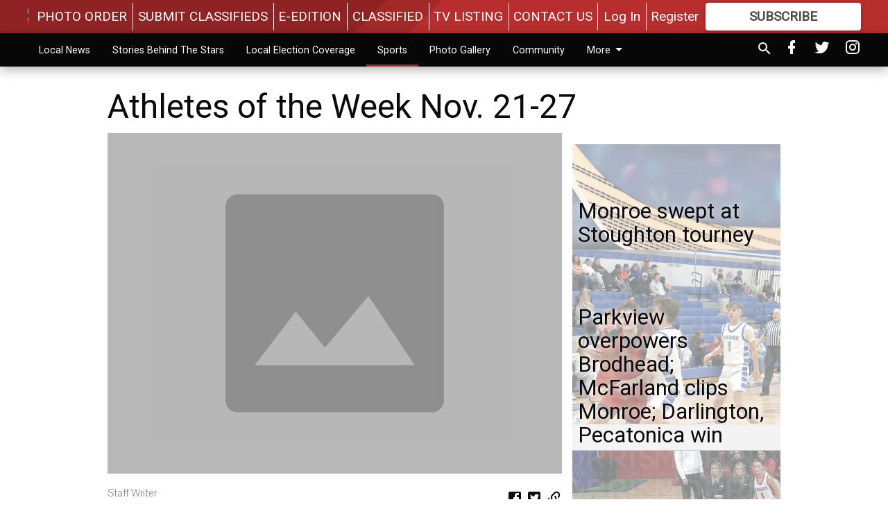

--- FILE ---
content_type: text/html; charset=utf-8
request_url: https://themonroetimes.com/sports-2/athletes-of-the-week-nov-21-27/
body_size: 147093
content:


<!DOCTYPE html>
<!--[if lt IE 7]>      <html class="no-js lt-ie9 lt-ie8 lt-ie7"> <![endif]-->
<!--[if IE 7]>         <html class="no-js lt-ie9 lt-ie8"> <![endif]-->
<!--[if IE 8]>         <html class="no-js lt-ie9"> <![endif]-->
<!--[if gt IE 8]><!-->
<html class="no-js" prefix="og: http://ogp.me/ns#"> <!--<![endif]-->
<head>
    
    
    
    
        
        <meta charset="utf-8"/>
        <meta http-equiv="X-UA-Compatible" content="IE=edge"/>
        <title>
                Athletes of the Week Nov. 21-27 - Monroe Times
            </title>
        <meta name="robots" content="noarchive">
        <meta name="description" content="Visit the Sports page on www.themonroetimes.com to register your vote. Information on the athletes will be made available in an online sports story. Votes can be made by clicking on the side bar poll. If you would like to vote for more than one athlete, e-mail Adam Krebs at sportseditor@themonroetimes.com with your picks. Be sure to include both your first and last name, as well as your hometown. Voting will end Wednesday Dec. 1 at 5 p.m. and results will be published Thursday, Dec. 2."/>
        <meta name="keywords" content=""/>
        <meta name="viewport" content="width=device-width, initial-scale=1"/>
        <meta name="theme-color" content="#8f2323">

        <meta property="og:title" content="Athletes of the Week Nov. 21-27"/>
        <meta property="og:type" content="website"/>
        <meta property="og:url" content="https://themonroetimes.com/sports-2/athletes-of-the-week-nov-21-27/"/>
        
        <meta property="og:image" content="https://wisconsin.cdn-anvilcms.net/media/images/2018/06/07/images/placeholder.max-640x480.png"/>
        <link rel="image_src" href="https://wisconsin.cdn-anvilcms.net/media/images/2018/06/07/images/placeholder.max-640x480.png"/>
        <meta property="og:description" content="Visit the Sports page on www.themonroetimes.com to register your vote. Information on the athletes will be made available in an online sports story. Votes can be made by clicking on the side bar poll. If you would like to vote for more than one athlete, e-mail Adam Krebs at sportseditor@themonroetimes.com with your picks. Be sure to include both your first and last name, as well as your hometown. Voting will end Wednesday Dec. 1 at 5 p.m. and results will be published Thursday, Dec. 2." />
        <meta name="twitter:card" content="summary_large_image"/>
        <meta name="twitter:image:alt" content="" />

        

        
        <script type="application/ld+json">
        {
            "@context": "http://schema.org",
            "@type": "WebPage",
            
                "primaryImageOfPage": {
                    "@type": "ImageObject",
                    "url": "https://wisconsin.cdn\u002Danvilcms.net/media/images/2018/06/07/images/placeholder.max\u002D640x480.png",
                    "width": 640,
                    "height": 480,
                    "caption": ""
                },
                "thumbnailUrl": "https://wisconsin.cdn\u002Danvilcms.net/media/images/2018/06/07/images/placeholder.max\u002D640x480.png",
            
            "mainContentOfPage": "Athletes of the Week Nov. 21\u002D27"
        }
        </script>
        
    
    

    <meta name="robots" content="max-image-preview:large">
    


    
    
    
    
    
    

    <script type="application/ld+json">
    {
        "@context": "http://schema.org",
        "@type": "NewsArticle",
        "headline": "Athletes of the Week Nov. 21\u002D27",
        "description": "Visit the Sports page on www.themonroetimes.com to register your vote. Information on the athletes will be made available in an online sports story. Votes can be made by clicking on the side bar poll. If you would like to vote for more than one athlete, e\u002Dmail Adam Krebs at sportseditor@themonroetimes.com with your picks. Be sure to include both your first and last name, as well as your hometown. Voting will end Wednesday Dec. 1 at 5 p.m. and results will be published Thursday, Dec. 2.",
        "articleSection": "Sports",
        "image": [
          {
            "@type": "ImageObject",
            "url": "https://wisconsin.cdn\u002Danvilcms.net/media/images/2018/06/07/images/placeholder.max\u002D640x480.png",
            "width": 640,
            "height": 480,
            "caption": ""
          }
        ],
        "mainEntityOfPage": "https://themonroetimes.com/sports\u002D2/athletes\u002Dof\u002Dthe\u002Dweek\u002Dnov\u002D21\u002D27/",
        "author": [
           {
            "@type": "Person",
            "name": "Staff Writer"
           }
        ],
        "publisher": {
           "@type": "Organization",
           "name": "Monroe Times",
           "logo": {
                "@type": "ImageObject",
                
                    "url": "https://wisconsin.cdn\u002Danvilcms.net/media/images/2018/07/01/images/TheMonroeTimeswebLogo.max\u002D640x480.png",
                    "width": 640,
                    "height": 256,
                    "caption": ""
                
           }
        },
        "datePublished": "2010\u002D11\u002D29T00:15:00+00:00",
        "dateModified": "2010\u002D11\u002D29T00:15:00+00:00",
        "thumbnailUrl": "https://wisconsin.cdn\u002Danvilcms.net/media/images/2018/06/07/images/placeholder.max\u002D640x480.png"
    }
    </script>



    


    
        <link rel="shortcut icon" size="16x16" href="https://wisconsin.cdn-anvilcms.net/media/images/2018/05/29/images/Morris_MFavicon.width-16.png">
    
        <link rel="shortcut icon" size="32x32" href="https://wisconsin.cdn-anvilcms.net/media/images/2018/05/29/images/Morris_MFavicon.width-32.png">
    
        <link rel="shortcut icon" size="48x48" href="https://wisconsin.cdn-anvilcms.net/media/images/2018/05/29/images/Morris_MFavicon.width-48.png">
    
        <link rel="shortcut icon" size="128x128" href="https://wisconsin.cdn-anvilcms.net/media/images/2018/05/29/images/Morris_MFavicon.width-128.png">
    
        <link rel="shortcut icon" size="192x192" href="https://wisconsin.cdn-anvilcms.net/media/images/2018/05/29/images/Morris_MFavicon.width-192.png">
    

    
        <link rel="touch-icon" size="192x192" href="https://wisconsin.cdn-anvilcms.net/media/images/2018/05/29/images/Morris_MFavicon.width-192.png">
    

    
        <link rel="icon" size="192x192" href="https://wisconsin.cdn-anvilcms.net/media/images/2018/05/29/images/Morris_MFavicon.width-192.png">
    

    
        <link rel="apple-touch-icon" size="57x57" href="https://wisconsin.cdn-anvilcms.net/media/images/2018/05/29/images/Morris_MFavicon.width-57.png">
    
        <link rel="apple-touch-icon" size="72x72" href="https://wisconsin.cdn-anvilcms.net/media/images/2018/05/29/images/Morris_MFavicon.width-72.png">
    
        <link rel="apple-touch-icon" size="114x114" href="https://wisconsin.cdn-anvilcms.net/media/images/2018/05/29/images/Morris_MFavicon.width-114.png">
    
        <link rel="apple-touch-icon" size="144x144" href="https://wisconsin.cdn-anvilcms.net/media/images/2018/05/29/images/Morris_MFavicon.width-144.png">
    
        <link rel="apple-touch-icon" size="180x180" href="https://wisconsin.cdn-anvilcms.net/media/images/2018/05/29/images/Morris_MFavicon.width-180.png">
    

    
        <link rel="apple-touch-icon-precomposed" size="57x57" href="https://wisconsin.cdn-anvilcms.net/media/images/2018/05/29/images/Morris_MFavicon.width-57.png">
    
        <link rel="apple-touch-icon-precomposed" size="72x72" href="https://wisconsin.cdn-anvilcms.net/media/images/2018/05/29/images/Morris_MFavicon.width-72.png">
    
        <link rel="apple-touch-icon-precomposed" size="76x76" href="https://wisconsin.cdn-anvilcms.net/media/images/2018/05/29/images/Morris_MFavicon.width-76.png">
    
        <link rel="apple-touch-icon-precomposed" size="114x114" href="https://wisconsin.cdn-anvilcms.net/media/images/2018/05/29/images/Morris_MFavicon.width-114.png">
    
        <link rel="apple-touch-icon-precomposed" size="120x120" href="https://wisconsin.cdn-anvilcms.net/media/images/2018/05/29/images/Morris_MFavicon.width-120.png">
    
        <link rel="apple-touch-icon-precomposed" size="144x144" href="https://wisconsin.cdn-anvilcms.net/media/images/2018/05/29/images/Morris_MFavicon.width-144.png">
    
        <link rel="apple-touch-icon-precomposed" size="152x152" href="https://wisconsin.cdn-anvilcms.net/media/images/2018/05/29/images/Morris_MFavicon.width-152.png">
    
        <link rel="apple-touch-icon-precomposed" size="180x180" href="https://wisconsin.cdn-anvilcms.net/media/images/2018/05/29/images/Morris_MFavicon.width-180.png">
    



    <link rel="stylesheet" type="text/css" href="https://wisconsin.cdn-anvilcms.net/media/compiled_styles/monroe-times-2025-12-18_124641.3076570000.css"/>

    <link rel="stylesheet" type="text/css" href="https://fonts.googleapis.com/css?family=Roboto"/>
<link rel="stylesheet" type="text/css" href="https://fonts.googleapis.com/css?family=Pavanam"/>


    
    
        
    
        
    

    <script src="//imasdk.googleapis.com/js/sdkloader/ima3.js"></script>

    
<script id="user-config" type="application/json">{"authenticated":false,"anonymous":true,"rate_card":"Default Rate Card","has_paid_subscription":false,"has_phone":false}</script>

    

<script id="analytics-config" type="application/json">{"debug":false,"version":"46.8.10","app":"themonroetimes.com","userId":"anon-a9212f64-d6ef-44ff-ac04-73256d9d1e56","identify_payload":{"rate_card":"Default Rate Card","user_type":"anonymous","user_payload":{}},"page_payload":{"view_data":{"views_remaining":"5"},"page_meta":{"section":"/sports-2/","behind_paywall":true,"page_id":67849,"page_created_at":"2010-11-29 00:15:00+00:00","page_created_age":476681797,"page_created_at_pretty":"November 29, 2010","page_updated_at":"2010-11-29 00:15:00+00:00","page_updated_age":476681797,"tags":[],"page_type":"Article page","author":"Staff Writer","content_blocks":["Paragraph"],"page_publication":null,"character_count":null,"word_count":null,"paragraph_count":null,"page_title":"Athletes of the Week Nov. 21-27"}},"pinpoint":{"app_id":"d015e1ed3f4a48588d0f0e97d494428b","identity_pool_id":"us-west-2:c7ddd69f-e596-470a-b39a-6c04167152d8","region":"us-west-2"}}</script>

    
<script id="template-settings-config" type="application/json">{"paywall_read_article_header":"Would you like to keep reading?","paywall_read_article_text":"","paywall_subscribe_prompt_header":"Subscribe to keep reading","paywall_subscribe_prompt_text":"\u003cdiv class=\"rich-text\"\u003e\u003cdiv class=\"rich-text\"\u003e\u003cp\u003eWe hope you enjoyed your FREE preview of TheMonroeTimes.com\u003c/p\u003e\u003cp\u003eSubscribe today to keep reading great local content. You can cancel anytime!\u003c/p\u003e\u003c/div\u003e\u003c/div\u003e","paywall_subscribe_prompt_button_text":"Subscribe","paywall_registration_wall_header":"Keep reading for free","paywall_registration_wall_text":"\u003cdiv class=\"rich-text\"\u003eEnter your email address to continue reading.\u003c/div\u003e","paywall_registration_wall_thanks_header":"Thanks for registering","paywall_registration_wall_thanks_text":"\u003cdiv class=\"rich-text\"\u003e\u003cp\u003eCheck your email and click the link to keep reading.\u003c/p\u003e\u003cp\u003eIf you have not received the email:\u003c/p\u003e\u003col\u003e\u003cli\u003eMake sure the email address is correct\u003c/li\u003e\u003cli\u003eCheck your junk folder\u003c/li\u003e\u003c/ol\u003e\u003c/div\u003e","registration_and_login_enabled":true,"account_help_box_text_serialized":[{"type":"heading","id":"f8852f66-8fe7-4e2e-a728-f4e7a1bf7c56","value":"Need help logging in?"},{"type":"paragraph","id":"88172c74-cb2c-4479-9394-e75644d4244f","value":"\u003cdiv class=\"rich-text\"\u003e\u003cp\u003ePlease use your e-mail address to log into your account. The previous \"usernames\" are no longer supported. If you have an issue with access please check out the \u003ca href=\"https://themonroetimes.com/registering-and-logging-new-site/\"\u003e\u003cb\u003eRegistering and Logging In help sheet\u003c/b\u003e\u003c/a\u003e.\u003c/p\u003e\u003cp\u003eYou can also reach out to us via email:\u00a0circulation@themonroetimes.com\u00a0\u003c/p\u003e\u003cp\u003e\u003cbr/\u003e\u003c/p\u003e\u003c/div\u003e"}]}</script>

    
<script id="frontend-settings-config" type="application/json">{"recaptcha_public_key":"6LeJnaIZAAAAAMr3U3kn4bWISHRtCL7JyUkOiseq"}</script>

    
<script id="core-urls-config" type="application/json">{"login":"/login/","register":"/register/","password_reset":"/password/reset/","account_link_subscription":"/account/link-subscription/","facebook_social_begin":"/auth/login/facebook/","apple_social_begin":"/auth/login/apple-id/","registration_wall_submit":"/api/v1/registration-wall/submit/","registration_wall_social_submit":"/paywall/registration-wall/social/submit/","braintree_client_token":"/api/v1/braintree/token/","order_tunnel_api":"/api/v1/order_tunnel/","default_order_tunnel":"/order-tunnel/","paywall_order_tunnel":"/order-tunnel/","newsletter_api":"/api/v1/account/newsletter/","current_user_api":"/api/v1/users/self/","login_api":"/api/v1/users/login/"}</script>

    
<script id="social-config" type="application/json">{"facebook":{"enabled":true},"apple":{"enabled":false}}</script>

    
<script id="page-style-config" type="application/json">{"colors":{"primary":"#8f2323","neutral":"#070707","neutralHighlight":"#af2121","cardBackground":"#eeeeee","cardHighlight":"#404040","aboveFoldBackground":"#eeeeee","contentBackground":"#ffffff","overlayBackground":"#fefefe","overlayForeground":"#6f6f6f","breakingNewsBannerBackground":"#af2121","subscribeButtonForeground":"#4d4d49","paywallSubscribePromptButtonBackground":"#3adb76","subscribeButtonBackground":"#ffffff","contentListOverlay":"#ffffff"},"fonts":{"heading":"\"Roboto\", sans-serif","body":"\"Pavanam\", sans-serif"}}</script>


    
    <link rel="stylesheet" type="text/css" href="https://wisconsin.cdn-anvilcms.net/static/46.8.10/webpack/Anvil.css"/>
    <script src="https://wisconsin.cdn-anvilcms.net/static/46.8.10/webpack/runtime.js"></script>
    <script src="https://wisconsin.cdn-anvilcms.net/static/46.8.10/webpack/AnvilLegacy.js"></script>
    <script defer src="https://wisconsin.cdn-anvilcms.net/static/46.8.10/webpack/Anvil.js"></script>

    
    

    
<script async="async" src="https://www.googletagservices.com/tag/js/gpt.js"></script>
<script>
    if (typeof googletag == 'undefined') {
        var googletag = googletag || {};
        googletag.cmd = googletag.cmd || [];
    }

    googletag.cmd.push(function () {
        var target_value;
        googletag.pubads().enableSingleRequest();
        googletag.pubads().setCentering(true);

        var viewport_sizes = {
        
            "small": [0,0],
        
            "medium": [768,0],
        
            "large": [1024,0],
        
            "xlarge": [1440,0]
        
        };

        /**
         * Add the targeting for the different breakpoints.
         *
         * Finds the largest viewport dimensions specified that do not exceed the current window width/height. It then
         * sets the breakpoint target to be the name of the viewport dimension that was matched.
         */
        function update_viewport_target() {
            var window_width = window.outerWidth;
            var window_height = window.outerHeight;

            var matched_size_diff;
            var matched_viewport;
            for (var viewport_key in viewport_sizes) {
                if(viewport_sizes.hasOwnProperty(viewport_key)) {
                    var dimensions = viewport_sizes[viewport_key];
                    var width_diff = window_width - dimensions[0];
                    var height_diff = window_height - dimensions[1];
                    var size_diff = width_diff + height_diff;
                    // Only match viewport sizes that aren't larger than the current window size.
                    if (width_diff > -1 && height_diff > -1){
                        if (matched_size_diff) {
                            // We have a previous match, so compare the difference and find the one that is closest
                            // to the current window size.
                            if (size_diff < matched_size_diff) {
                                // found a new match
                                matched_size_diff = size_diff;
                                matched_viewport = viewport_key;
                            }
                        } else {
                            // Found our first match
                            matched_size_diff = size_diff;
                            matched_viewport = viewport_key;
                        }
                    }
                }
            }
            if (matched_viewport) {
                // Update the global targeting to the matched viewport.
                googletag.pubads().setTargeting("breakpoint", matched_viewport);
            }
        }

        update_viewport_target();

        
            target_value = "article page";
            // Convert target to a string if it is a number
            if (!isNaN(target_value)) {target_value=target_value.toString();}
            googletag.pubads().setTargeting("page_type", target_value);
        
            target_value = 67849;
            // Convert target to a string if it is a number
            if (!isNaN(target_value)) {target_value=target_value.toString();}
            googletag.pubads().setTargeting("page_id", target_value);
        
            target_value = "Sports";
            // Convert target to a string if it is a number
            if (!isNaN(target_value)) {target_value=target_value.toString();}
            googletag.pubads().setTargeting("section", target_value);
        
            target_value = "Default Rate Card";
            // Convert target to a string if it is a number
            if (!isNaN(target_value)) {target_value=target_value.toString();}
            googletag.pubads().setTargeting("rate_card", target_value);
        
            target_value = "themonroetimes.com";
            // Convert target to a string if it is a number
            if (!isNaN(target_value)) {target_value=target_value.toString();}
            googletag.pubads().setTargeting("site", target_value);
        
            target_value = "/sports-2/athletes-of-the-week-nov-21-27/";
            // Convert target to a string if it is a number
            if (!isNaN(target_value)) {target_value=target_value.toString();}
            googletag.pubads().setTargeting("uri", target_value);
        

        googletag.pubads().addEventListener('slotRenderEnded', function (event) {
            AnvilLegacy.dynamicAnalytics().then(analytics => analytics.track('AdImpression', {
                line_item_id: event.lineItemId,
                campaign_id: event.campaignId,
                advertiser_id: event.advertiserId,
                creative_id: event.creativeId,
                ad_unit_path: event.slot.getAdUnitPath() || '',
                ad_size: event.size !== null ? event.size[0] + 'x' + event.size[1] : '',
                rendered: !event.isEmpty,
            }));
        });

        googletag.enableServices();

        // After the infinite scroller grabs more content, we need to update the correlator.
        // This is so DFP will treat the new content as a separate page view and send more ads correctly.
        document.addEventListener('infScrollFetchComplete', function (event) {
            googletag.pubads().updateCorrelator();
        });

        var resizeTimer;
        var old_width = window.outerWidth;
        window.addEventListener("resize", function () {
            clearTimeout(resizeTimer);
            resizeTimer = setTimeout(function () {
                if (window.outerWidth != old_width) {
                    old_width = window.outerWidth;
                    // Clear styling applied by previous ads before loading new ones
                    var slots = googletag.pubads().getSlots();
                    for (var i = 0; i < slots.length; i++) {
                        document.getElementById(slots[i].getSlotElementId()).removeAttribute("style");
                    }
                    update_viewport_target();
                    googletag.pubads().refresh();
                }
            }, 250);
        });
    });
</script>


    
    

    

    <script>
        if (typeof googletag == 'undefined') {
            var googletag = googletag || {};
            googletag.cmd = googletag.cmd || [];
        }

        googletag.cmd.push(function () {
            var ad_container = document.getElementById('dfp-wallpaper-left');
            var above_the_fold = false;
            var threshold = 0.5; // Want to count an ad as atf if at least half of it is visible.
            // Calculate whether the ad is above or below the fold.
            if (ad_container) {
                var bounds = ad_container.getBoundingClientRect();
                var top_position = bounds.top + window.scrollY;
                above_the_fold = top_position + (bounds.height * threshold) <= window.innerHeight;
            }

            var slot = googletag.defineSlot("21721837983/anvil-wallpaper-left", [[300,927],[400,927]], "dfp-wallpaper-left")
                .addService(googletag.pubads())
                

                
                    .defineSizeMapping(
                        googletag.sizeMapping()
                        
                            .addSize([0,0], [])
                        
                            .addSize([1024,0], [[300,927]])
                        
                            .addSize([1440,0], [[400,927],[300,927]])
                        
                            .build()
                    )
                
            ;

            slot.setTargeting("position", above_the_fold ? "atf" : "btf");
        });
    </script>


    

    <script>
        if (typeof googletag == 'undefined') {
            var googletag = googletag || {};
            googletag.cmd = googletag.cmd || [];
        }

        googletag.cmd.push(function () {
            var ad_container = document.getElementById('dfp-wallpaper-right');
            var above_the_fold = false;
            var threshold = 0.5; // Want to count an ad as atf if at least half of it is visible.
            // Calculate whether the ad is above or below the fold.
            if (ad_container) {
                var bounds = ad_container.getBoundingClientRect();
                var top_position = bounds.top + window.scrollY;
                above_the_fold = top_position + (bounds.height * threshold) <= window.innerHeight;
            }

            var slot = googletag.defineSlot("21721837983/anvil-wallpaper-right", [[300,928],[400,928]], "dfp-wallpaper-right")
                .addService(googletag.pubads())
                

                
                    .defineSizeMapping(
                        googletag.sizeMapping()
                        
                            .addSize([0,0], [])
                        
                            .addSize([1024,0], [[300,928]])
                        
                            .addSize([1440,0], [[400,928],[300,928]])
                        
                            .build()
                    )
                
            ;

            slot.setTargeting("position", above_the_fold ? "atf" : "btf");
        });
    </script>



    
        
    

    


    
    <!-- Start global header -->
    
<!-- Flipp Controller Tag-->
<script async
src="https://cdn-gateflipp.flippback.com/tag/js/flipptag.js?site_id=1248602"></script>
<script>
window.flippxp = window.flippxp || {run: []};
window.flippxp.run.push(function() {
   window.flippxp.registerSlot("#flipp-ux-slot-ljdsf0w90", "Monroe Times Compact", 1248602, [288023],
{
  startCompact:true, 
  dwellExpandable: true, 
}
);
});
</script>



<!-- Google tag (gtag.js) -->
<script async src="https://www.googletagmanager.com/gtag/js?id=G-21DMTYFCWR"></script>
<script>
  window.dataLayer = window.dataLayer || [];
  function gtag(){dataLayer.push(arguments);}
  gtag('js', new Date());

  gtag('config', 'G-21DMTYFCWR');
</script>

    <!-- End global header -->

    



</head>

<body class="body--style--9">

<nav>
    <div class="anvil-header-wrapper">
        


<div id="anvilHeader">
    
    <div class="top-bar anvil-header anvil-header--style--9 hide-for-large">
        <div class="anvil-header__title">
            <div class="anvil-title-bar anvil-title-bar--style--9">
                <div class="row expanded collapse align-middle">
                    <div class="column shrink">
                        <button class="hide anvil-header__tab" id="tabMenuClose" data-toggle="tabMenuOpen tabMenuClose"
                                aria-label="Close menu"
                                type="button" data-close data-toggler=".hide">
                            <i class="close-icon" aria-hidden="false"></i>
                        </button>
                        <button class="anvil-header__tab" id="tabMenuOpen" type="button"
                                data-toggle="sideMenu tabMenuClose tabMenuOpen"
                                data-toggler=".hide">
                            <i class="hamburger-menu-icon" aria-hidden="false"></i>
                        </button>
                    </div>
                    <div class="column shrink">
                        

<div class="anvil-logo--style--9 anvil-logo anvil-logo--mobile">
    <a class="anvil-logo__link" href="https://themonroetimes.com">
        
            
                <img alt="TheMonroeTimesWebArt" class="anvil-logo__image" height="64" src="https://wisconsin.cdn-anvilcms.net/media/images/2018/07/01/images/TheMonroeTimeswebLogo.height-64.png" width="160">
            
        
    </a>
</div>
                    </div>
                    
                        <div class="column show-for-medium anvil-title-bar__section-label-wrapper">
                            <div class="row expanded align-right">
                                <div class="column shrink">
                                    <h3 class="anvil-title-bar__text anvil-title-bar__section-label"><a
                                            href="/sports-2/">Sports</a></h3>
                                </div>
                            </div>
                        </div>
                    
                </div>
            </div>
        </div>
    </div>
    

    
    <div class="anvil-header anvil-header--style--9 show-for-large">
        <div class="row expanded anvil-header__content show-for-large">
            <div class="column">
                

<div class="anvil-logo--style--9 anvil-logo">
    <a class="anvil-logo__link" href="https://themonroetimes.com">
        
            
                <img alt="TheMonroeTimesWebArt" class="anvil-logo__image" height="128" src="https://wisconsin.cdn-anvilcms.net/media/images/2018/07/01/images/TheMonroeTimeswebLogo.height-128.png" width="320">
            
        
    </a>
</div>
            </div>
            <div class="column shrink anvil-header-menu">
                <div class="row expanded align-right">
                    
                        <div class="anvil-header-menu__element">
                            <div class="shrink">
                                


<div data-collapse-exclude>
    <div data-component="DynamicAdSlot" data-prop-sizes="[[88, 31]]" data-prop-size-mapping="[{&quot;viewport&quot;: [0, 0], &quot;sizes&quot;: [[88, 31]]}]"
        data-prop-dfp-network-id="21721837983" data-prop-ad-unit="anvil-micro-bar"
        data-prop-targeting-arguments="{&quot;page_type&quot;: &quot;article page&quot;, &quot;page_id&quot;: 67849, &quot;section&quot;: &quot;Sports&quot;, &quot;rate_card&quot;: &quot;Default Rate Card&quot;, &quot;site&quot;: &quot;themonroetimes.com&quot;, &quot;uri&quot;: &quot;/sports-2/athletes-of-the-week-nov-21-27/&quot;}" data-prop-start-collapsed="False"></div>
</div>


                            </div>
                        </div>
                    
                    
                        <div class="anvil-header-menu__element">
                            <a class="crun-link crun-link--animate crun-link--important" href="/submit-monroe-times/photo-order/">
                                PHOTO ORDER
                            </a>
                        </div>
                    
                        <div class="anvil-header-menu__element anvil-header-menu__element--divide-left">
                            <a class="crun-link crun-link--animate crun-link--important" href="/submit-monroe-times/submit-classifieds/">
                                SUBMIT CLASSIFIEDS
                            </a>
                        </div>
                    
                        <div class="anvil-header-menu__element anvil-header-menu__element--divide-left">
                            <a class="crun-link crun-link--animate crun-link--important" href="/api/v1/tecnavia/redirect/">
                                E-EDITION
                            </a>
                        </div>
                    
                        <div class="anvil-header-menu__element anvil-header-menu__element--divide-left">
                            <a class="crun-link crun-link--animate crun-link--important" href="/classified/">
                                CLASSIFIED
                            </a>
                        </div>
                    
                        <div class="anvil-header-menu__element anvil-header-menu__element--divide-left">
                            <a class="crun-link crun-link--animate crun-link--important" href="/tv-listing/">
                                TV LISTING
                            </a>
                        </div>
                    
                        <div class="anvil-header-menu__element anvil-header-menu__element--divide-left anvil-header-menu__element--divide-right">
                            <a class="crun-link crun-link--animate crun-link--important" href="/monroe-contact-us/">
                                CONTACT US
                            </a>
                        </div>
                    

                    
                        
                            
                                <div class="anvil-header-menu__element">
                                    
                                    
                                    
                                        <a class="crun-link crun-link--animate"
                                           href="/login/?next=/sports-2/athletes-of-the-week-nov-21-27/">
                                            Log In
                                        </a>
                                    
                                </div>
                                <div class="anvil-header-menu__element anvil-header-menu__element--divide-left">
                                    
                                        <a class="crun-link crun-link--animate" href="/register/">
                                            Register
                                        </a>
                                    
                                </div>
                                
                                
                                    <div class="column shrink anvil-header__subscribe">
                                        <a id="subscribe_button" href="/order-tunnel/">
                                            <p>Subscribe</p>
                                            <p>For <span>more</span> great content</p>
                                        </a>
                                    </div>
                                
                            
                        
                    
                </div>
            </div>
        </div>
    </div>
    
</div>


<div class="reveal reveal-modal-fullscreen anvil-menu anvil-menu--style--9" id="sideMenu" data-reveal
     data-animation-in="slide-in-left fast" data-animation-out="slide-out-left fast"
     data-overlay="false" data-hide-for="large" data-v-offset="0">
    <div class="anvil-header__mobile top-bar anvil-header anvil-header--style--9 hide-for-large">
            <div class="anvil-header__title">
                <div class="anvil-title-bar anvil-title-bar--style--9">
                    <div class="row expanded collapse align-middle">
                        <div class="column shrink">
                            <button class="anvil-header__tab" id="tabMenuClose" type="button"
                                    data-toggle="sideMenu tabMenuClose tabMenuOpen"
                                    data-toggler=".hide">
                                <i class="close-icon" aria-hidden="false"></i>
                            </button>
                        </div>
                        <div class="column shrink">
                            

<div class="anvil-logo--style--9 anvil-logo anvil-logo--mobile">
    <a class="anvil-logo__link" href="https://themonroetimes.com">
        
            
                <img alt="TheMonroeTimesWebArt" class="anvil-logo__image" height="64" src="https://wisconsin.cdn-anvilcms.net/media/images/2018/07/01/images/TheMonroeTimeswebLogo.height-64.png" width="160">
            
        
    </a>
</div>
                        </div>
                        
                        <div class="column show-for-medium anvil-title-bar__section-label-wrapper">
                            <div class="row expanded align-right">
                                <div class="column shrink">
                                    <h3 class="anvil-title-bar__text anvil-title-bar__section-label"><a
                                        href="/sports-2/">Sports</a></h3>
                                </div>
                            </div>
                        </div>
                    
                    </div>
                </div>
            </div>
    </div>

    <div class="row expanded collapse">
        <div class="columns shrink">
            
            <ul class="anvil-menu__icons" id="menu-tabs" data-tabs>
                
                    
                    <li class="tabs-title">
                        <a href="#searchPanel">
                            <i class="magnify-icon" aria-hidden="true"></i>
                        </a>
                    </li>
                    
                
                <li class="tabs-title is-active">
                    <a href="#sectionPanel" aria-selected="true">
                        <i class="apps-icon" aria-hidden="true"></i>
                    </a>
                </li>
                
                    
                        <li>
                            <a href="/account/dashboard/">
                                <i class="account-icon" aria-hidden="true"></i>
                            </a>
                        </li>
                    
                
                
                    <li class="tabs-title">
                        <a href="#connectPanel">
                            <i class="plus-icon" aria-hidden="true"></i>
                        </a>
                    </li>
                
                
                    
                    
                        <li>
                            <div class="anvil-menu__subscribe anvil-menu__subscribe--vertical">
                                <a href="/order-tunnel/">
                                    <p>Subscribe</p>
                                    <p>For <span>more</span> great content</p>
                                </a>
                            </div>
                        </li>
                    
                
            </ul>
        </div>
        <div class="columns">
            <div class="anvil-menu__panels" data-tabs-content="menu-tabs">
                
                
                    
                    <div class="tabs-panel search-panel" id="searchPanel">
                        <form action="/search/" autocomplete="on">
                            <div class="row expanded">
                                <div class="small-10 column">
                                    <input name="q" type="search" placeholder="Search">
                                </div>
                                <div class="small-2 column align-middle text-center">
                                    <button type="submit"><i class="magnify-icon" aria-hidden="true"></i></button>
                                </div>
                            </div>
                        </form>
                    </div>
                    
                
                <div class="tabs-panel is-active" id="sectionPanel">
                    <h6 class="anvil-menu__subheader anvil-menu__divider">Sections</h6>
                    
                        <div class="row expanded column anvil-menu__item">
                            <a href="/local-news/">
                                Local News
                            </a>
                        </div>
                    
                        <div class="row expanded column anvil-menu__item">
                            <a href="/stories-behind-stars/">
                                Stories Behind The Stars
                            </a>
                        </div>
                    
                        <div class="row expanded column anvil-menu__item">
                            <a href="/local-election-coverage/">
                                Local Election Coverage
                            </a>
                        </div>
                    
                        <div class="row expanded column anvil-menu__item">
                            <a href="/sports-2/">
                                Sports
                            </a>
                        </div>
                    
                        <div class="row expanded column anvil-menu__item">
                            <a href="/photo-gallery/">
                                Photo Gallery
                            </a>
                        </div>
                    
                        <div class="row expanded column anvil-menu__item">
                            <a href="/community/">
                                Community
                            </a>
                        </div>
                    
                        <div class="row expanded column anvil-menu__item">
                            <a href="/monroe-times-obituaries/">
                                Obituaries
                            </a>
                        </div>
                    
                        <div class="row expanded column anvil-menu__item">
                            <a href="/calendar/">
                                Calendar
                            </a>
                        </div>
                    
                        <div class="row expanded column anvil-menu__item">
                            <a href="/views/">
                                Views
                            </a>
                        </div>
                    
                        <div class="row expanded column anvil-menu__item">
                            <a href="/lifestyle/">
                                Life
                            </a>
                        </div>
                    
                        <div class="row expanded column anvil-menu__item">
                            <a href="/exciting-times-history/">
                                Exciting  Times in History
                            </a>
                        </div>
                    
                    
                        <div class="anvil-menu__subheader anvil-menu__divider anvil-menu__divider--no-padding"></div>
                        
                            <div class="row expanded column anvil-menu__item">
                                <a href="/submit-monroe-times/photo-order/">
                                    PHOTO ORDER
                                </a>
                            </div>
                        
                            <div class="row expanded column anvil-menu__item">
                                <a href="/submit-monroe-times/submit-classifieds/">
                                    SUBMIT CLASSIFIEDS
                                </a>
                            </div>
                        
                            <div class="row expanded column anvil-menu__item">
                                <a href="/api/v1/tecnavia/redirect/">
                                    E-EDITION
                                </a>
                            </div>
                        
                            <div class="row expanded column anvil-menu__item">
                                <a href="/classified/">
                                    CLASSIFIED
                                </a>
                            </div>
                        
                            <div class="row expanded column anvil-menu__item">
                                <a href="/tv-listing/">
                                    TV LISTING
                                </a>
                            </div>
                        
                            <div class="row expanded column anvil-menu__item">
                                <a href="/monroe-contact-us/">
                                    CONTACT US
                                </a>
                            </div>
                        
                    
                </div>
            
                <div class="tabs-panel" id="connectPanel">
                    <h6 class="anvil-menu__subheader anvil-menu__divider">Connect</h6>
                    
                        <div class="row expanded column anvil-menu__link">
                            <a href="https://www.facebook.com/monroetimes" target="_blank">
                                Like on Facebook
                            </a>
                        </div>
                    
                    
                        <div class="row expanded column anvil-menu__link">
                            <a href="https://twitter.com/monroetimes" target="_blank">
                                Follow on Twitter
                            </a>
                        </div>
                    
                    
                        <div class="row expanded column anvil-menu__link">
                            <a href="https://instagram.com/themonroetimes" target="_blank">
                                Follow on Instagram
                            </a>
                        </div>
                    
                    
                </div>
            
            </div>
        </div>
    </div>
</div>


        <div id="main_menu">
            
<div class="navigation submenu-navigation 
    show-for-large
"
     id="">
    <div class="sticky navigation__content">
        <div class="top-bar anvil-main-menu anvil-main-menu--style--9">
            <div class="top-bar__content anvil-main-menu__content row expanded align-middle">
                
    
    
        <div class="column">
            <ul class="anvil-main-menu__tabs" data-tabs id="mainMenuTabs">
                
                    <li class="anvil-main-menu__tabs-title anvil-main-menu__item "
                        data-panel="#tab-1">
                        <a href="/local-news/"
                                 >
                            Local News
                        </a>
                    </li>
                
                    <li class="anvil-main-menu__tabs-title anvil-main-menu__item "
                        data-panel="#tab-2">
                        <a href="/stories-behind-stars/"
                                 >
                            Stories Behind The Stars
                        </a>
                    </li>
                
                    <li class="anvil-main-menu__tabs-title anvil-main-menu__item "
                        data-panel="#tab-3">
                        <a href="/local-election-coverage/"
                                 >
                            Local Election Coverage
                        </a>
                    </li>
                
                    <li class="anvil-main-menu__tabs-title anvil-main-menu__item ancestor"
                        data-panel="#tab-4">
                        <a href="/sports-2/"
                                 >
                            Sports
                        </a>
                    </li>
                
                    <li class="anvil-main-menu__tabs-title anvil-main-menu__item "
                        data-panel="#tab-5">
                        <a href="/photo-gallery/"
                                 >
                            Photo Gallery
                        </a>
                    </li>
                
                    <li class="anvil-main-menu__tabs-title anvil-main-menu__item "
                        data-panel="#tab-6">
                        <a href="/community/"
                                 >
                            Community
                        </a>
                    </li>
                
                    <li class="anvil-main-menu__tabs-title anvil-main-menu__item "
                        data-panel="#tab-7">
                        <a href="/monroe-times-obituaries/"
                                 >
                            Obituaries
                        </a>
                    </li>
                
                    <li class="anvil-main-menu__tabs-title anvil-main-menu__item "
                        data-panel="#tab-8">
                        <a href="/calendar/"
                                 >
                            Calendar
                        </a>
                    </li>
                
                    <li class="anvil-main-menu__tabs-title anvil-main-menu__item "
                        data-panel="#tab-9">
                        <a href="/views/"
                                 >
                            Views
                        </a>
                    </li>
                
                    <li class="anvil-main-menu__tabs-title anvil-main-menu__item "
                        data-panel="#tab-10">
                        <a href="/lifestyle/"
                                 >
                            Life
                        </a>
                    </li>
                
                    <li class="anvil-main-menu__tabs-title anvil-main-menu__item "
                        data-panel="#tab-11">
                        <a href="/exciting-times-history/"
                                 >
                            Exciting  Times in History
                        </a>
                    </li>
                
                <li class="anvil-main-menu__tabs-title anvil-main-menu__section-more"
                    id="mainMenuSectionMore" data-panel="#tab-more">
                    <a class="anvil-main-menu__button">
                        More<i class="anvil-main-menu__sections-icon"></i>
                    </a>
                </li>
            </ul>
            <div class="anvil-main-menu__tabs-content" data-tabs-content="mainMenuTabs">
                
                    
                        <div class="anvil-main-menu__tabs-panel" id="tab-1">
                            
                                



    
        
        
        
            <div class="section-menu section-menu--style--9">
                <div class="row expanded">
                    
                        <div class="column shrink section-menu__panel">
                            <div class="section-menu__list">
                                
                                    
                                    
                                        
                                        
                                        <a class="section-menu__subitem" href="/local-news/copscourts/"
                                                >
                                            Cops/Courts
                                        </a>
                                    
                                
                            </div>
                        </div>
                    
                    
                        <div class="column  section-menu__recommended-articles align-middle">
                            
<div class="anvil-menu-suggested-articles--style--9 anvil-menu-suggested-articles">
    <div class="row expanded align-spaced anvil-menu-suggested-articles__dropdown" data-fit
         data-fit-items=".anvil-menu-suggested-articles__wrapper" data-fit-hide-target=".anvil-menu-suggested-articles__wrapper">
        
            <div class="anvil-menu-suggested-articles__wrapper column shrink">
                <a href="https://themonroetimes.com/local-news/soybeans-have-been-a-top-us-ag-export-for-decades-what-happens-when-the-top-buyer-stops-buying/">
                    <div class="anvil-menu-suggested-articles__card">
                        <div class="anvil-images__image-container anvil-menu-suggested-articles__image">
                            <img alt="WisconsinWatchLogo" class="anvil-images__background--glass" height="100" src="https://wisconsin.cdn-anvilcms.net/media/images/2022/08/26/images/WisconsinWatchLogo.max-250x187.jpg" width="250">
                            <img alt="WisconsinWatchLogo" class="anvil-images__image" height="100" src="https://wisconsin.cdn-anvilcms.net/media/images/2022/08/26/images/WisconsinWatchLogo.max-250x187.jpg" width="250">
                        </div>
                    <div class="anvil-menu-suggested-articles__title">
                        Soybeans have been a top US ag export for decades. What happens when the top buyer stops buying?
                    </div>
                    </div>
                </a>
            </div>
        
            <div class="anvil-menu-suggested-articles__wrapper column shrink">
                <a href="https://themonroetimes.com/local-news/death-investigation-outside-of-footville/">
                    <div class="anvil-menu-suggested-articles__card">
                        <div class="anvil-images__image-container anvil-menu-suggested-articles__image">
                            <img alt="News Brief with BKG" class="anvil-images__background--glass" height="120" src="https://wisconsin.cdn-anvilcms.net/media/images/2019/01/19/images/NewsBrief2.max-250x187.jpg" width="171">
                            <img alt="News Brief with BKG" class="anvil-images__image" height="120" src="https://wisconsin.cdn-anvilcms.net/media/images/2019/01/19/images/NewsBrief2.max-250x187.jpg" width="171">
                        </div>
                    <div class="anvil-menu-suggested-articles__title">
                        Death investigation outside of Footville
                    </div>
                    </div>
                </a>
            </div>
        
            <div class="anvil-menu-suggested-articles__wrapper column shrink">
                <a href="https://themonroetimes.com/local-news/florida-man-arrested-charged-after-theft-and-money-laundering-investigation/">
                    <div class="anvil-menu-suggested-articles__card">
                        <div class="anvil-images__image-container anvil-menu-suggested-articles__image">
                            <img alt="Khristopher Charles Timmons" class="anvil-images__background--glass" height="187" src="https://wisconsin.cdn-anvilcms.net/media/images/2026/01/03/images/Timmons_Khristopher.max-250x187.jpg" width="249">
                            <img alt="Khristopher Charles Timmons" class="anvil-images__image" height="187" src="https://wisconsin.cdn-anvilcms.net/media/images/2026/01/03/images/Timmons_Khristopher.max-250x187.jpg" width="249">
                        </div>
                    <div class="anvil-menu-suggested-articles__title">
                        Florida man arrested, charged after theft and money laundering investigation
                    </div>
                    </div>
                </a>
            </div>
        
            <div class="anvil-menu-suggested-articles__wrapper column shrink">
                <a href="https://themonroetimes.com/local-news/copscourts/lafayette-county-sheriff-dec-31-2025/">
                    <div class="anvil-menu-suggested-articles__card">
                        <div class="anvil-images__image-container anvil-menu-suggested-articles__image">
                            <img alt="lafayette county sheriffs dept" class="anvil-images__background--glass" height="187" src="https://wisconsin.cdn-anvilcms.net/media/images/2024/04/04/images/sheriffs_dept.max-250x187.jpg" width="183">
                            <img alt="lafayette county sheriffs dept" class="anvil-images__image" height="187" src="https://wisconsin.cdn-anvilcms.net/media/images/2024/04/04/images/sheriffs_dept.max-250x187.jpg" width="183">
                        </div>
                    <div class="anvil-menu-suggested-articles__title">
                        Lafayette County Sheriff: Dec. 31, 2025
                    </div>
                    </div>
                </a>
            </div>
        
            <div class="anvil-menu-suggested-articles__wrapper column shrink">
                <a href="https://themonroetimes.com/local-news/milestone-celebrations-community-pride-among-top-items-this-past-year/">
                    <div class="anvil-menu-suggested-articles__card">
                        <div class="anvil-images__image-container anvil-menu-suggested-articles__image">
                            <img alt="2025 Year in Review" class="anvil-images__background--glass" height="187" src="https://wisconsin.cdn-anvilcms.net/media/images/2026/01/01/images/2025_review.max-250x187.jpg" width="196">
                            <img alt="2025 Year in Review" class="anvil-images__image" height="187" src="https://wisconsin.cdn-anvilcms.net/media/images/2026/01/01/images/2025_review.max-250x187.jpg" width="196">
                        </div>
                    <div class="anvil-menu-suggested-articles__title">
                        Milestone celebrations, community pride among top items this past year
                    </div>
                    </div>
                </a>
            </div>
        
    </div>
</div>

                        </div>
                    
                </div>
            </div>
        
        
    


                            
                        </div>
                    
                
                    
                        <div class="anvil-main-menu__tabs-panel" id="tab-2">
                            
                                



    
        
        
        
            <div class="section-menu section-menu--style--9">
                <div class="row expanded">
                    
                    
                        <div class="column  small-12  section-menu__recommended-articles align-middle">
                            
<div class="anvil-menu-suggested-articles--style--9 anvil-menu-suggested-articles">
    <div class="row expanded align-spaced anvil-menu-suggested-articles__dropdown" data-fit
         data-fit-items=".anvil-menu-suggested-articles__wrapper" data-fit-hide-target=".anvil-menu-suggested-articles__wrapper">
        
            <div class="anvil-menu-suggested-articles__wrapper column shrink">
                <a href="https://themonroetimes.com/stories-behind-stars/lafayette-county-wwii-fallen-heroes-summary/">
                    <div class="anvil-menu-suggested-articles__card">
                        <div class="anvil-images__image-container anvil-menu-suggested-articles__image">
                            <img alt="o080322_wwii-web-page" class="anvil-images__background--glass" height="187" src="https://wisconsin.cdn-anvilcms.net/media/images/2022/08/02/images/o080322_wwii-web-page.max-250x187.jpg" width="207">
                            <img alt="o080322_wwii-web-page" class="anvil-images__image" height="187" src="https://wisconsin.cdn-anvilcms.net/media/images/2022/08/02/images/o080322_wwii-web-page.max-250x187.jpg" width="207">
                        </div>
                    <div class="anvil-menu-suggested-articles__title">
                        Lafayette County WWII Fallen Heroes Summary
                    </div>
                    </div>
                </a>
            </div>
        
            <div class="anvil-menu-suggested-articles__wrapper column shrink">
                <a href="https://themonroetimes.com/stories-behind-stars/ssg-bruce-j-williams/">
                    <div class="anvil-menu-suggested-articles__card">
                        <div class="anvil-images__image-container anvil-menu-suggested-articles__image">
                            <img alt="SSG Bruce J. Williams" class="anvil-images__background--glass" height="187" src="https://wisconsin.cdn-anvilcms.net/media/images/2025/06/11/images/Bruce-J-Williams.max-250x187.jpg" width="131">
                            <img alt="SSG Bruce J. Williams" class="anvil-images__image" height="187" src="https://wisconsin.cdn-anvilcms.net/media/images/2025/06/11/images/Bruce-J-Williams.max-250x187.jpg" width="131">
                        </div>
                    <div class="anvil-menu-suggested-articles__title">
                        SSG Bruce J. Williams
                    </div>
                    </div>
                </a>
            </div>
        
            <div class="anvil-menu-suggested-articles__wrapper column shrink">
                <a href="https://themonroetimes.com/stories-behind-stars/pfc-lloyd-william-walrack/">
                    <div class="anvil-menu-suggested-articles__card">
                        <div class="anvil-images__image-container anvil-menu-suggested-articles__image">
                            <img alt="PFC Lloyd William Walrack" class="anvil-images__background--glass" height="187" src="https://wisconsin.cdn-anvilcms.net/media/images/2025/06/04/images/Lloyd-W.max-250x187.jpg" width="125">
                            <img alt="PFC Lloyd William Walrack" class="anvil-images__image" height="187" src="https://wisconsin.cdn-anvilcms.net/media/images/2025/06/04/images/Lloyd-W.max-250x187.jpg" width="125">
                        </div>
                    <div class="anvil-menu-suggested-articles__title">
                        PFC Lloyd William Walrack
                    </div>
                    </div>
                </a>
            </div>
        
            <div class="anvil-menu-suggested-articles__wrapper column shrink">
                <a href="https://themonroetimes.com/stories-behind-stars/sergeant-paul-r-walder/">
                    <div class="anvil-menu-suggested-articles__card">
                        <div class="anvil-images__image-container anvil-menu-suggested-articles__image">
                            <img alt="Sergeant Paul R. Walder" class="anvil-images__background--glass" height="187" src="https://wisconsin.cdn-anvilcms.net/media/images/2025/05/28/images/Paul-R-Walder.max-250x187.jpg" width="149">
                            <img alt="Sergeant Paul R. Walder" class="anvil-images__image" height="187" src="https://wisconsin.cdn-anvilcms.net/media/images/2025/05/28/images/Paul-R-Walder.max-250x187.jpg" width="149">
                        </div>
                    <div class="anvil-menu-suggested-articles__title">
                        Sergeant Paul R. Walder
                    </div>
                    </div>
                </a>
            </div>
        
            <div class="anvil-menu-suggested-articles__wrapper column shrink">
                <a href="https://themonroetimes.com/stories-behind-stars/capt-allan-read-vail/">
                    <div class="anvil-menu-suggested-articles__card">
                        <div class="anvil-images__image-container anvil-menu-suggested-articles__image">
                            <img alt="Capt. Allan Read Vail" class="anvil-images__background--glass" height="187" src="https://wisconsin.cdn-anvilcms.net/media/images/2025/05/26/images/Captain-Allan-R.max-250x187.jpg" width="142">
                            <img alt="Capt. Allan Read Vail" class="anvil-images__image" height="187" src="https://wisconsin.cdn-anvilcms.net/media/images/2025/05/26/images/Captain-Allan-R.max-250x187.jpg" width="142">
                        </div>
                    <div class="anvil-menu-suggested-articles__title">
                        Capt. Allan Read Vail
                    </div>
                    </div>
                </a>
            </div>
        
    </div>
</div>

                        </div>
                    
                </div>
            </div>
        
        
    


                            
                        </div>
                    
                
                    
                        <div class="anvil-main-menu__tabs-panel" id="tab-3">
                            
                                



    
        
        
        
            <div class="section-menu section-menu--style--9">
                <div class="row expanded">
                    
                    
                        <div class="column  small-12  section-menu__recommended-articles align-middle">
                            
<div class="anvil-menu-suggested-articles--style--9 anvil-menu-suggested-articles">
    <div class="row expanded align-spaced anvil-menu-suggested-articles__dropdown" data-fit
         data-fit-items=".anvil-menu-suggested-articles__wrapper" data-fit-hide-target=".anvil-menu-suggested-articles__wrapper">
        
            <div class="anvil-menu-suggested-articles__wrapper column shrink">
                <a href="https://themonroetimes.com/local-election-coverage/hendrickson-gets-her-weekly-kid-fix/">
                    <div class="anvil-menu-suggested-articles__card">
                        <div class="anvil-images__image-container anvil-menu-suggested-articles__image">
                            <img alt="Hendrickson" class="anvil-images__background--glass" height="187" src="https://wisconsin.cdn-anvilcms.net/media/images/2025/10/03/images/Corrine_at_Beckers_3.max-250x187.jpg" width="140">
                            <img alt="Hendrickson" class="anvil-images__image" height="187" src="https://wisconsin.cdn-anvilcms.net/media/images/2025/10/03/images/Corrine_at_Beckers_3.max-250x187.jpg" width="140">
                        </div>
                    <div class="anvil-menu-suggested-articles__title">
                        Hendrickson gets her weekly kid fix
                    </div>
                    </div>
                </a>
            </div>
        
            <div class="anvil-menu-suggested-articles__wrapper column shrink">
                <a href="https://themonroetimes.com/local-election-coverage/stephenson-co-sheriff-announces-reelection-bid/">
                    <div class="anvil-menu-suggested-articles__card">
                        <div class="anvil-images__image-container anvil-menu-suggested-articles__image">
                            <img alt="Police Badge - Stock Image" class="anvil-images__background--glass" height="166" src="https://wisconsin.cdn-anvilcms.net/media/images/2021/07/20/images/Police.max-250x187.jpg" width="250">
                            <img alt="Police Badge - Stock Image" class="anvil-images__image" height="166" src="https://wisconsin.cdn-anvilcms.net/media/images/2021/07/20/images/Police.max-250x187.jpg" width="250">
                        </div>
                    <div class="anvil-menu-suggested-articles__title">
                        Stephenson Co. Sheriff announces reelection bid
                    </div>
                    </div>
                </a>
            </div>
        
            <div class="anvil-menu-suggested-articles__wrapper column shrink">
                <a href="https://themonroetimes.com/local-election-coverage/from-advocate-to-candidate/">
                    <div class="anvil-menu-suggested-articles__card">
                        <div class="anvil-images__image-container anvil-menu-suggested-articles__image">
                            <img alt="corrine for 17" class="anvil-images__background--glass" height="166" src="https://wisconsin.cdn-anvilcms.net/media/images/2025/09/19/images/P2706106.max-250x187.jpg" width="250">
                            <img alt="corrine for 17" class="anvil-images__image" height="166" src="https://wisconsin.cdn-anvilcms.net/media/images/2025/09/19/images/P2706106.max-250x187.jpg" width="250">
                        </div>
                    <div class="anvil-menu-suggested-articles__title">
                        From advocate to candidate
                    </div>
                    </div>
                </a>
            </div>
        
            <div class="anvil-menu-suggested-articles__wrapper column shrink">
                <a href="https://themonroetimes.com/local-election-coverage/results-are-in-local-races-tight-state-races-see-a-blue-wave/">
                    <div class="anvil-menu-suggested-articles__card">
                        <div class="anvil-images__image-container anvil-menu-suggested-articles__image">
                            <img alt="wisconsin blue wave" class="anvil-images__background--glass" height="187" src="https://wisconsin.cdn-anvilcms.net/media/images/2025/04/04/images/wis_blue_wave.max-250x187.jpg" width="178">
                            <img alt="wisconsin blue wave" class="anvil-images__image" height="187" src="https://wisconsin.cdn-anvilcms.net/media/images/2025/04/04/images/wis_blue_wave.max-250x187.jpg" width="178">
                        </div>
                    <div class="anvil-menu-suggested-articles__title">
                        Results are in: Local races tight, state races see a blue wave
                    </div>
                    </div>
                </a>
            </div>
        
            <div class="anvil-menu-suggested-articles__wrapper column shrink">
                <a href="https://themonroetimes.com/local-election-coverage/election-results-april-1-2025/">
                    <div class="anvil-menu-suggested-articles__card">
                        <div class="anvil-images__image-container anvil-menu-suggested-articles__image">
                            <img alt="Vote" class="anvil-images__background--glass" height="119" src="https://wisconsin.cdn-anvilcms.net/media/images/2024/01/19/images/Vote.max-250x187.jpg" width="250">
                            <img alt="Vote" class="anvil-images__image" height="119" src="https://wisconsin.cdn-anvilcms.net/media/images/2024/01/19/images/Vote.max-250x187.jpg" width="250">
                        </div>
                    <div class="anvil-menu-suggested-articles__title">
                        Election Results: April 1, 2025
                    </div>
                    </div>
                </a>
            </div>
        
    </div>
</div>

                        </div>
                    
                </div>
            </div>
        
        
    


                            
                        </div>
                    
                
                    
                        <div class="anvil-main-menu__tabs-panel" id="tab-4">
                            
                                



    
        
        
        
            <div class="section-menu section-menu--style--9">
                <div class="row expanded">
                    
                        <div class="column shrink section-menu__panel">
                            <div class="section-menu__list">
                                
                                    
                                    
                                        
                                        
                                        <a class="section-menu__subitem" href="/sports-2/local-prep-sports/"
                                                >
                                            Prep Sports
                                        </a>
                                    
                                
                                    
                                    
                                        
                                        
                                        <a class="section-menu__subitem" href="/sports-2/recreational-sports/"
                                                >
                                            College/Pro/Recreational Sports
                                        </a>
                                    
                                
                                    
                                    
                                        
                                        
                                        <a class="section-menu__subitem" href="/sports-2/youth-sports/"
                                                >
                                            Youth Sports
                                        </a>
                                    
                                
                                    
                                    
                                        
                                        
                                        <a class="section-menu__subitem" href="/sports-2/outdoors/"
                                                >
                                            Outdoors
                                        </a>
                                    
                                
                            </div>
                        </div>
                    
                    
                        <div class="column  section-menu__recommended-articles align-middle">
                            
<div class="anvil-menu-suggested-articles--style--9 anvil-menu-suggested-articles">
    <div class="row expanded align-spaced anvil-menu-suggested-articles__dropdown" data-fit
         data-fit-items=".anvil-menu-suggested-articles__wrapper" data-fit-hide-target=".anvil-menu-suggested-articles__wrapper">
        
            <div class="anvil-menu-suggested-articles__wrapper column shrink">
                <a href="https://themonroetimes.com/sports-2/local-prep-sports/monroe-swept-at-stoughton-tourney/">
                    <div class="anvil-menu-suggested-articles__card">
                        <div class="anvil-images__image-container anvil-menu-suggested-articles__image">
                            <img alt="hockey stock 2" class="anvil-images__background--glass" height="166" src="https://wisconsin.cdn-anvilcms.net/media/images/2021/11/24/images/hockey-stock-2.max-250x187.jpg" width="250">
                            <img alt="hockey stock 2" class="anvil-images__image" height="166" src="https://wisconsin.cdn-anvilcms.net/media/images/2021/11/24/images/hockey-stock-2.max-250x187.jpg" width="250">
                        </div>
                    <div class="anvil-menu-suggested-articles__title">
                        Monroe swept at Stoughton tourney
                    </div>
                    </div>
                </a>
            </div>
        
            <div class="anvil-menu-suggested-articles__wrapper column shrink">
                <a href="https://themonroetimes.com/sports-2/local-prep-sports/parkview-overpowers-brodhead-mcfarland-clips-monroe-darlington-pecatonica-win/">
                    <div class="anvil-menu-suggested-articles__card">
                        <div class="anvil-images__image-container anvil-menu-suggested-articles__image">
                            <img alt="searls" class="anvil-images__background--glass" height="166" src="https://wisconsin.cdn-anvilcms.net/media/images/2026/01/04/images/IMG_5973.max-250x187.jpg" width="250">
                            <img alt="searls" class="anvil-images__image" height="166" src="https://wisconsin.cdn-anvilcms.net/media/images/2026/01/04/images/IMG_5973.max-250x187.jpg" width="250">
                        </div>
                    <div class="anvil-menu-suggested-articles__title">
                        Parkview overpowers Brodhead; McFarland clips Monroe; Darlington, Pecatonica win
                    </div>
                    </div>
                </a>
            </div>
        
            <div class="anvil-menu-suggested-articles__wrapper column shrink">
                <a href="https://themonroetimes.com/sports-2/local-prep-sports/new-glarus-falls-to-hot-shooting-barneveld-57-34/">
                    <div class="anvil-menu-suggested-articles__card">
                        <div class="anvil-images__image-container anvil-menu-suggested-articles__image">
                            <img alt="brenkman" class="anvil-images__background--glass" height="166" src="https://wisconsin.cdn-anvilcms.net/media/images/2026/01/04/images/IMG_6222.max-250x187.jpg" width="250">
                            <img alt="brenkman" class="anvil-images__image" height="166" src="https://wisconsin.cdn-anvilcms.net/media/images/2026/01/04/images/IMG_6222.max-250x187.jpg" width="250">
                        </div>
                    <div class="anvil-menu-suggested-articles__title">
                        New Glarus falls to hot shooting Barneveld 57-34
                    </div>
                    </div>
                </a>
            </div>
        
            <div class="anvil-menu-suggested-articles__wrapper column shrink">
                <a href="https://themonroetimes.com/sports-2/local-prep-sports/knights-rally-vs-barneveld-win-56-45/">
                    <div class="anvil-menu-suggested-articles__card">
                        <div class="anvil-images__image-container anvil-menu-suggested-articles__image">
                            <img alt="sysko timeout" class="anvil-images__background--glass" height="166" src="https://wisconsin.cdn-anvilcms.net/media/images/2026/01/04/images/IMG_6086.max-250x187.jpg" width="250">
                            <img alt="sysko timeout" class="anvil-images__image" height="166" src="https://wisconsin.cdn-anvilcms.net/media/images/2026/01/04/images/IMG_6086.max-250x187.jpg" width="250">
                        </div>
                    <div class="anvil-menu-suggested-articles__title">
                        Knights rally vs. Barneveld, win 56-45
                    </div>
                    </div>
                </a>
            </div>
        
            <div class="anvil-menu-suggested-articles__wrapper column shrink">
                <a href="https://themonroetimes.com/sports-2/state-champions-public-facilities-highlight-year/">
                    <div class="anvil-menu-suggested-articles__card">
                        <div class="anvil-images__image-container anvil-menu-suggested-articles__image">
                            <img alt="dhs title" class="anvil-images__background--glass" height="166" src="https://wisconsin.cdn-anvilcms.net/media/images/2025/12/31/images/P2813672.max-250x187.jpg" width="250">
                            <img alt="dhs title" class="anvil-images__image" height="166" src="https://wisconsin.cdn-anvilcms.net/media/images/2025/12/31/images/P2813672.max-250x187.jpg" width="250">
                        </div>
                    <div class="anvil-menu-suggested-articles__title">
                        State champions, public facilities highlight year
                    </div>
                    </div>
                </a>
            </div>
        
    </div>
</div>

                        </div>
                    
                </div>
            </div>
        
        
    


                            
                        </div>
                    
                
                    
                        <div class="anvil-main-menu__tabs-panel" id="tab-5">
                            
                                



    
        
        
        
            <div class="section-menu section-menu--style--9">
                <div class="row expanded">
                    
                    
                        <div class="column  small-12  section-menu__recommended-articles align-middle">
                            
<div class="anvil-menu-suggested-articles--style--9 anvil-menu-suggested-articles">
    <div class="row expanded align-spaced anvil-menu-suggested-articles__dropdown" data-fit
         data-fit-items=".anvil-menu-suggested-articles__wrapper" data-fit-hide-target=".anvil-menu-suggested-articles__wrapper">
        
            <div class="anvil-menu-suggested-articles__wrapper column shrink">
                <a href="https://themonroetimes.com/photo-gallery/mms-and-mhs-holiday-extravaganza-12-13-25/">
                    <div class="anvil-menu-suggested-articles__card">
                        <div class="anvil-images__image-container anvil-menu-suggested-articles__image">
                            <img alt="IMG_4966.jpg" class="anvil-images__background--glass" height="150" src="https://wisconsin.cdn-anvilcms.net/media/images/2025/12/19/images/IMG_4966.max-250x187.jpg" width="250">
                            <img alt="IMG_4966.jpg" class="anvil-images__image" height="150" src="https://wisconsin.cdn-anvilcms.net/media/images/2025/12/19/images/IMG_4966.max-250x187.jpg" width="250">
                        </div>
                    <div class="anvil-menu-suggested-articles__title">
                        MMS and MHS Holiday Extravaganza 12-13-25
                    </div>
                    </div>
                </a>
            </div>
        
            <div class="anvil-menu-suggested-articles__wrapper column shrink">
                <a href="https://themonroetimes.com/photo-gallery/no-kings-protest-10-18-2025/">
                    <div class="anvil-menu-suggested-articles__card">
                        <div class="anvil-images__image-container anvil-menu-suggested-articles__image">
                            <img alt="IMG_7475-EDIT.jpg" class="anvil-images__background--glass" height="187" src="https://wisconsin.cdn-anvilcms.net/media/images/2025/10/30/images/IMG_7475-EDIT.max-250x187.jpg" width="249">
                            <img alt="IMG_7475-EDIT.jpg" class="anvil-images__image" height="187" src="https://wisconsin.cdn-anvilcms.net/media/images/2025/10/30/images/IMG_7475-EDIT.max-250x187.jpg" width="249">
                        </div>
                    <div class="anvil-menu-suggested-articles__title">
                        No Kings Protest 10-18-2025
                    </div>
                    </div>
                </a>
            </div>
        
            <div class="anvil-menu-suggested-articles__wrapper column shrink">
                <a href="https://themonroetimes.com/photo-gallery/justice-for-a-cure-glow-walk-10-18/">
                    <div class="anvil-menu-suggested-articles__card">
                        <div class="anvil-images__image-container anvil-menu-suggested-articles__image">
                            <img alt="P2760037.jpg" class="anvil-images__background--glass" height="166" src="https://wisconsin.cdn-anvilcms.net/media/images/2025/10/23/images/P2760037.max-250x187.jpg" width="250">
                            <img alt="P2760037.jpg" class="anvil-images__image" height="166" src="https://wisconsin.cdn-anvilcms.net/media/images/2025/10/23/images/P2760037.max-250x187.jpg" width="250">
                        </div>
                    <div class="anvil-menu-suggested-articles__title">
                        Justice for a Cure Glow Walk 10-18
                    </div>
                    </div>
                </a>
            </div>
        
            <div class="anvil-menu-suggested-articles__wrapper column shrink">
                <a href="https://themonroetimes.com/photo-gallery/balloon-rally-2025/">
                    <div class="anvil-menu-suggested-articles__card">
                        <div class="anvil-images__image-container anvil-menu-suggested-articles__image">
                            <img alt="P2629737.jpg" class="anvil-images__background--glass" height="187" src="https://wisconsin.cdn-anvilcms.net/media/images/2025/06/17/images/P2629737.max-250x187.jpg" width="124">
                            <img alt="P2629737.jpg" class="anvil-images__image" height="187" src="https://wisconsin.cdn-anvilcms.net/media/images/2025/06/17/images/P2629737.max-250x187.jpg" width="124">
                        </div>
                    <div class="anvil-menu-suggested-articles__title">
                        Balloon Rally 2025
                    </div>
                    </div>
                </a>
            </div>
        
            <div class="anvil-menu-suggested-articles__wrapper column shrink">
                <a href="https://themonroetimes.com/photo-gallery/no-kings-protest-6-14-25/">
                    <div class="anvil-menu-suggested-articles__card">
                        <div class="anvil-images__image-container anvil-menu-suggested-articles__image">
                            <img alt="P2619146.jpg" class="anvil-images__background--glass" height="166" src="https://wisconsin.cdn-anvilcms.net/media/images/2025/06/17/images/P2619146.max-250x187.jpg" width="250">
                            <img alt="P2619146.jpg" class="anvil-images__image" height="166" src="https://wisconsin.cdn-anvilcms.net/media/images/2025/06/17/images/P2619146.max-250x187.jpg" width="250">
                        </div>
                    <div class="anvil-menu-suggested-articles__title">
                        No Kings Protest 6-14-25
                    </div>
                    </div>
                </a>
            </div>
        
    </div>
</div>

                        </div>
                    
                </div>
            </div>
        
        
    


                            
                        </div>
                    
                
                    
                        <div class="anvil-main-menu__tabs-panel" id="tab-6">
                            
                                



    
        
        
        
            <div class="section-menu section-menu--style--9">
                <div class="row expanded">
                    
                    
                        <div class="column  small-12  section-menu__recommended-articles align-middle">
                            
<div class="anvil-menu-suggested-articles--style--9 anvil-menu-suggested-articles">
    <div class="row expanded align-spaced anvil-menu-suggested-articles__dropdown" data-fit
         data-fit-items=".anvil-menu-suggested-articles__wrapper" data-fit-hide-target=".anvil-menu-suggested-articles__wrapper">
        
            <div class="anvil-menu-suggested-articles__wrapper column shrink">
                <a href="https://themonroetimes.com/community/senior-resource-center-hosts-monthly-outreach-in-jo-daviess-county-communities-in-january/">
                    <div class="anvil-menu-suggested-articles__card">
                        <div class="anvil-images__image-container anvil-menu-suggested-articles__image">
                            <img alt="calendar stock" class="anvil-images__background--glass" height="166" src="https://wisconsin.cdn-anvilcms.net/media/images/2020/07/22/images/calendar-stock.max-250x187.jpg" width="250">
                            <img alt="calendar stock" class="anvil-images__image" height="166" src="https://wisconsin.cdn-anvilcms.net/media/images/2020/07/22/images/calendar-stock.max-250x187.jpg" width="250">
                        </div>
                    <div class="anvil-menu-suggested-articles__title">
                        Senior Resource Center Hosts Monthly Outreach in Jo Daviess County Communities in January
                    </div>
                    </div>
                </a>
            </div>
        
            <div class="anvil-menu-suggested-articles__wrapper column shrink">
                <a href="https://themonroetimes.com/community/trees-forever-partnered-with-belleville-91-communities-to-complete-170-projects-in-2025/">
                    <div class="anvil-menu-suggested-articles__card">
                        <div class="anvil-images__image-container anvil-menu-suggested-articles__image">
                            <img alt="Trees Forever" class="anvil-images__background--glass" height="92" src="https://wisconsin.cdn-anvilcms.net/media/images/2026/01/04/images/trees-forever-logo.max-250x187.jpg" width="250">
                            <img alt="Trees Forever" class="anvil-images__image" height="92" src="https://wisconsin.cdn-anvilcms.net/media/images/2026/01/04/images/trees-forever-logo.max-250x187.jpg" width="250">
                        </div>
                    <div class="anvil-menu-suggested-articles__title">
                        Trees Forever partnered with Belleville, 91 communities to complete 170 projects in 2025
                    </div>
                    </div>
                </a>
            </div>
        
            <div class="anvil-menu-suggested-articles__wrapper column shrink">
                <a href="https://themonroetimes.com/community/darlington-american-legion-post-214-welcomes-new-member/">
                    <div class="anvil-menu-suggested-articles__card">
                        <div class="anvil-images__image-container anvil-menu-suggested-articles__image">
                            <img alt="darlington legion" class="anvil-images__background--glass" height="187" src="https://wisconsin.cdn-anvilcms.net/media/images/2026/01/03/images/Darlington-Post-214-new-marine.max-250x187.jpg" width="140">
                            <img alt="darlington legion" class="anvil-images__image" height="187" src="https://wisconsin.cdn-anvilcms.net/media/images/2026/01/03/images/Darlington-Post-214-new-marine.max-250x187.jpg" width="140">
                        </div>
                    <div class="anvil-menu-suggested-articles__title">
                        Darlington American Legion Post 214 welcomes new member
                    </div>
                    </div>
                </a>
            </div>
        
            <div class="anvil-menu-suggested-articles__wrapper column shrink">
                <a href="https://themonroetimes.com/community/ole-from-norway-at-blanchardville-library/">
                    <div class="anvil-menu-suggested-articles__card">
                        <div class="anvil-images__image-container anvil-menu-suggested-articles__image">
                            <img alt="ole from norway" class="anvil-images__background--glass" height="119" src="https://wisconsin.cdn-anvilcms.net/media/images/2026/01/03/images/BruceBollerud-Jug-mid1960s.max-250x187.jpg" width="250">
                            <img alt="ole from norway" class="anvil-images__image" height="119" src="https://wisconsin.cdn-anvilcms.net/media/images/2026/01/03/images/BruceBollerud-Jug-mid1960s.max-250x187.jpg" width="250">
                        </div>
                    <div class="anvil-menu-suggested-articles__title">
                        Ole from Norway at Blanchardville Library
                    </div>
                    </div>
                </a>
            </div>
        
            <div class="anvil-menu-suggested-articles__wrapper column shrink">
                <a href="https://themonroetimes.com/community/ringing-badgers-handbell-ensemble-coming-to-turner-hall-jan-10/">
                    <div class="anvil-menu-suggested-articles__card">
                        <div class="anvil-images__image-container anvil-menu-suggested-articles__image">
                            <img alt="handbell ensemble" class="anvil-images__background--glass" height="139" src="https://wisconsin.cdn-anvilcms.net/media/images/2026/01/03/images/RingingBadgers2025.max-250x187.jpg" width="250">
                            <img alt="handbell ensemble" class="anvil-images__image" height="139" src="https://wisconsin.cdn-anvilcms.net/media/images/2026/01/03/images/RingingBadgers2025.max-250x187.jpg" width="250">
                        </div>
                    <div class="anvil-menu-suggested-articles__title">
                        Ringing Badgers Handbell Ensemble coming to Turner Hall Jan. 10
                    </div>
                    </div>
                </a>
            </div>
        
    </div>
</div>

                        </div>
                    
                </div>
            </div>
        
        
    


                            
                        </div>
                    
                
                    
                        <div class="anvil-main-menu__tabs-panel" id="tab-7">
                            
                                



    
        
        
        
            <div class="section-menu section-menu--style--9">
                <div class="row expanded">
                    
                        <div class="column shrink section-menu__panel">
                            <div class="section-menu__list">
                                
                                    
                                    
                                        
                                        
                                        <a class="section-menu__subitem" href="/monroe-times-obituaries/death-notices/"
                                                >
                                            Death Notices
                                        </a>
                                    
                                
                            </div>
                        </div>
                    
                    
                        <div class="column  section-menu__recommended-articles align-middle">
                            
<div class="anvil-menu-suggested-articles--style--9 anvil-menu-suggested-articles">
    <div class="row expanded align-spaced anvil-menu-suggested-articles__dropdown" data-fit
         data-fit-items=".anvil-menu-suggested-articles__wrapper" data-fit-hide-target=".anvil-menu-suggested-articles__wrapper">
        
            <div class="anvil-menu-suggested-articles__wrapper column shrink">
                <a href="https://themonroetimes.com/monroe-times-obituaries/david-o-everson/">
                    <div class="anvil-menu-suggested-articles__card">
                        <div class="anvil-images__image-container anvil-menu-suggested-articles__image">
                            <img alt="David O. Everson" class="anvil-images__background--glass" height="187" src="https://wisconsin.cdn-anvilcms.net/media/images/2026/01/05/images/d011426_David_Evers_V2g7DAV.max-250x187.jpg" width="180">
                            <img alt="David O. Everson" class="anvil-images__image" height="187" src="https://wisconsin.cdn-anvilcms.net/media/images/2026/01/05/images/d011426_David_Evers_V2g7DAV.max-250x187.jpg" width="180">
                        </div>
                    <div class="anvil-menu-suggested-articles__title">
                        David O. Everson
                    </div>
                    </div>
                </a>
            </div>
        
            <div class="anvil-menu-suggested-articles__wrapper column shrink">
                <a href="https://themonroetimes.com/monroe-times-obituaries/gregory-a-blevins/">
                    <div class="anvil-menu-suggested-articles__card">
                        <div class="anvil-images__image-container anvil-menu-suggested-articles__image">
                            <img alt="Gregory A. Blevins" class="anvil-images__background--glass" height="187" src="https://wisconsin.cdn-anvilcms.net/media/images/2026/01/05/images/d010526_Greg_Blevins.max-250x187.jpg" width="138">
                            <img alt="Gregory A. Blevins" class="anvil-images__image" height="187" src="https://wisconsin.cdn-anvilcms.net/media/images/2026/01/05/images/d010526_Greg_Blevins.max-250x187.jpg" width="138">
                        </div>
                    <div class="anvil-menu-suggested-articles__title">
                        Gregory A. Blevins
                    </div>
                    </div>
                </a>
            </div>
        
            <div class="anvil-menu-suggested-articles__wrapper column shrink">
                <a href="https://themonroetimes.com/monroe-times-obituaries/kenneth-a-johnson/">
                    <div class="anvil-menu-suggested-articles__card">
                        <div class="anvil-images__image-container anvil-menu-suggested-articles__image">
                            <img alt="Kenneth A. Johnson" class="anvil-images__background--glass" height="187" src="https://wisconsin.cdn-anvilcms.net/media/images/2026/01/05/images/d010526_Kenneth_Johnson2.max-250x187.jpg" width="138">
                            <img alt="Kenneth A. Johnson" class="anvil-images__image" height="187" src="https://wisconsin.cdn-anvilcms.net/media/images/2026/01/05/images/d010526_Kenneth_Johnson2.max-250x187.jpg" width="138">
                        </div>
                    <div class="anvil-menu-suggested-articles__title">
                        Kenneth A. Johnson
                    </div>
                    </div>
                </a>
            </div>
        
            <div class="anvil-menu-suggested-articles__wrapper column shrink">
                <a href="https://themonroetimes.com/monroe-times-obituaries/sonja-rose-tootsie-olson/">
                    <div class="anvil-menu-suggested-articles__card">
                        <div class="anvil-images__image-container anvil-menu-suggested-articles__image">
                            <img alt="Sonja Rose “Tootsie” Olson" class="anvil-images__background--glass" height="187" src="https://wisconsin.cdn-anvilcms.net/media/images/2026/01/05/images/d01526_Sonja_Olson_obit_photo.max-250x187.jpg" width="124">
                            <img alt="Sonja Rose “Tootsie” Olson" class="anvil-images__image" height="187" src="https://wisconsin.cdn-anvilcms.net/media/images/2026/01/05/images/d01526_Sonja_Olson_obit_photo.max-250x187.jpg" width="124">
                        </div>
                    <div class="anvil-menu-suggested-articles__title">
                        Sonja Rose “Tootsie” Olson
                    </div>
                    </div>
                </a>
            </div>
        
            <div class="anvil-menu-suggested-articles__wrapper column shrink">
                <a href="https://themonroetimes.com/monroe-times-obituaries/carol-jean-schliem/">
                    <div class="anvil-menu-suggested-articles__card">
                        <div class="anvil-images__image-container anvil-menu-suggested-articles__image">
                            <img alt="Carol Jean Schliem" class="anvil-images__background--glass" height="187" src="https://wisconsin.cdn-anvilcms.net/media/images/2026/01/02/images/d010126_Schliem.max-250x187.jpg" width="100">
                            <img alt="Carol Jean Schliem" class="anvil-images__image" height="187" src="https://wisconsin.cdn-anvilcms.net/media/images/2026/01/02/images/d010126_Schliem.max-250x187.jpg" width="100">
                        </div>
                    <div class="anvil-menu-suggested-articles__title">
                        Carol Jean Schliem
                    </div>
                    </div>
                </a>
            </div>
        
    </div>
</div>

                        </div>
                    
                </div>
            </div>
        
        
    


                            
                        </div>
                    
                
                    
                        <div class="anvil-main-menu__tabs-panel" id="tab-8">
                            
                                



    
        
        
        
            <div class="section-menu section-menu--style--9 section-menu--no-content">
                <div class="row expanded">
                    
                        <div class="column shrink section-menu__panel">
                            <div class="section-menu__list">
                                
                                    
                                    
                                        
                                        
                                        <a class="section-menu__subitem" href="/calendar/submit-event/"
                                                >
                                            Submit an event
                                        </a>
                                    
                                
                                    
                                    
                                        
                                        
                                        <a class="section-menu__subitem" href="/calendar/upcoming-blood-drives/"
                                                >
                                            Upcoming Blood Drives
                                        </a>
                                    
                                
                                    
                                    
                                        
                                        
                                        <a class="section-menu__subitem" href="/calendar/agendas/"
                                                >
                                            Agendas
                                        </a>
                                    
                                
                            </div>
                        </div>
                    
                    
                </div>
            </div>
        
        
    


                            
                        </div>
                    
                
                    
                        <div class="anvil-main-menu__tabs-panel" id="tab-9">
                            
                                



    
        
        
        
            <div class="section-menu section-menu--style--9">
                <div class="row expanded">
                    
                        <div class="column shrink section-menu__panel">
                            <div class="section-menu__list">
                                
                                    
                                    
                                        
                                        
                                        <a class="section-menu__subitem" href="/views/times-columnists/"
                                                >
                                            Times Columnists
                                        </a>
                                    
                                
                                    
                                    
                                        
                                        
                                        <a class="section-menu__subitem" href="/views/letters-editor/"
                                                >
                                            Letters to the Editor
                                        </a>
                                    
                                
                                    
                                    
                                        
                                        
                                        <a class="section-menu__subitem" href="/views/left-field/"
                                                >
                                            From Left Field
                                        </a>
                                    
                                
                                    
                                    
                                        
                                        
                                        <a class="section-menu__subitem" href="/views/reflection-column/"
                                                >
                                            Reflections
                                        </a>
                                    
                                
                                    
                                    
                                        
                                        
                                        <a class="section-menu__subitem" href="/views/leading/"
                                                >
                                            Leading off
                                        </a>
                                    
                                
                            </div>
                        </div>
                    
                    
                        <div class="column  section-menu__recommended-articles align-middle">
                            
<div class="anvil-menu-suggested-articles--style--9 anvil-menu-suggested-articles">
    <div class="row expanded align-spaced anvil-menu-suggested-articles__dropdown" data-fit
         data-fit-items=".anvil-menu-suggested-articles__wrapper" data-fit-hide-target=".anvil-menu-suggested-articles__wrapper">
        
            <div class="anvil-menu-suggested-articles__wrapper column shrink">
                <a href="https://themonroetimes.com/views/times-columnists/slices-of-life-i-have-an-opinion-about-that/">
                    <div class="anvil-menu-suggested-articles__card">
                        <div class="anvil-images__image-container anvil-menu-suggested-articles__image">
                            <img alt="pertler" class="anvil-images__background--glass" height="187" src="https://wisconsin.cdn-anvilcms.net/media/images/2018/07/13/images/Pertler_Jill_BW.max-250x187.jpg" width="139">
                            <img alt="pertler" class="anvil-images__image" height="187" src="https://wisconsin.cdn-anvilcms.net/media/images/2018/07/13/images/Pertler_Jill_BW.max-250x187.jpg" width="139">
                        </div>
                    <div class="anvil-menu-suggested-articles__title">
                        Slices of Life: I have an opinion about that
                    </div>
                    </div>
                </a>
            </div>
        
            <div class="anvil-menu-suggested-articles__wrapper column shrink">
                <a href="https://themonroetimes.com/views/times-columnists/carper-monroe-high-school-launch-update/">
                    <div class="anvil-menu-suggested-articles__card">
                        <div class="anvil-images__image-container anvil-menu-suggested-articles__image">
                            <img alt="Cara Carper" class="anvil-images__background--glass" height="187" src="https://wisconsin.cdn-anvilcms.net/media/images/2018/09/19/images/Carper_Cara.max-250x187.jpg" width="147">
                            <img alt="Cara Carper" class="anvil-images__image" height="187" src="https://wisconsin.cdn-anvilcms.net/media/images/2018/09/19/images/Carper_Cara.max-250x187.jpg" width="147">
                        </div>
                    <div class="anvil-menu-suggested-articles__title">
                        Carper: Monroe High School LAUNCH Update
                    </div>
                    </div>
                </a>
            </div>
        
            <div class="anvil-menu-suggested-articles__wrapper column shrink">
                <a href="https://themonroetimes.com/views/reflection-column/volk-life-gives-us-plenty-of-experience/">
                    <div class="anvil-menu-suggested-articles__card">
                        <div class="anvil-images__image-container anvil-menu-suggested-articles__image">
                            <img alt="Church hymn" class="anvil-images__background--glass" height="187" src="https://wisconsin.cdn-anvilcms.net/media/images/2018/08/07/images/Church-hymn.max-250x187.jpg" width="185">
                            <img alt="Church hymn" class="anvil-images__image" height="187" src="https://wisconsin.cdn-anvilcms.net/media/images/2018/08/07/images/Church-hymn.max-250x187.jpg" width="185">
                        </div>
                    <div class="anvil-menu-suggested-articles__title">
                        Volk: Life gives us plenty of experience
                    </div>
                    </div>
                </a>
            </div>
        
            <div class="anvil-menu-suggested-articles__wrapper column shrink">
                <a href="https://themonroetimes.com/views/times-columnists/slices-of-life-happy-new-year-2026/">
                    <div class="anvil-menu-suggested-articles__card">
                        <div class="anvil-images__image-container anvil-menu-suggested-articles__image">
                            <img alt="pertler" class="anvil-images__background--glass" height="187" src="https://wisconsin.cdn-anvilcms.net/media/images/2018/07/13/images/Pertler_Jill_BW.max-250x187.jpg" width="139">
                            <img alt="pertler" class="anvil-images__image" height="187" src="https://wisconsin.cdn-anvilcms.net/media/images/2018/07/13/images/Pertler_Jill_BW.max-250x187.jpg" width="139">
                        </div>
                    <div class="anvil-menu-suggested-articles__title">
                        Slices of Life: Happy New Year 2026
                    </div>
                    </div>
                </a>
            </div>
        
            <div class="anvil-menu-suggested-articles__wrapper column shrink">
                <a href="https://themonroetimes.com/views/times-columnists/wegmueller-wings-over-texas-part-4-time-to-spare/">
                    <div class="anvil-menu-suggested-articles__card">
                        <div class="anvil-images__image-container anvil-menu-suggested-articles__image">
                            <img alt="Wegmueller_Dan" class="anvil-images__background--glass" height="187" src="https://wisconsin.cdn-anvilcms.net/media/images/2025/12/01/images/Wegmueller_Dan-2025-mug.max-250x187.jpg" width="145">
                            <img alt="Wegmueller_Dan" class="anvil-images__image" height="187" src="https://wisconsin.cdn-anvilcms.net/media/images/2025/12/01/images/Wegmueller_Dan-2025-mug.max-250x187.jpg" width="145">
                        </div>
                    <div class="anvil-menu-suggested-articles__title">
                        Wegmueller: Wings Over Texas — Part 4, Time to Spare
                    </div>
                    </div>
                </a>
            </div>
        
    </div>
</div>

                        </div>
                    
                </div>
            </div>
        
        
    


                            
                        </div>
                    
                
                    
                        <div class="anvil-main-menu__tabs-panel" id="tab-10">
                            
                                



    
        
        
        
            <div class="section-menu section-menu--style--9">
                <div class="row expanded">
                    
                        <div class="column shrink section-menu__panel">
                            <div class="section-menu__list">
                                
                                    
                                    
                                        
                                        
                                        <a class="section-menu__subitem" href="/lifestyle/best-friends/"
                                                >
                                            Best Friends
                                        </a>
                                    
                                
                                    
                                    
                                        
                                        
                                        <a class="section-menu__subitem" href="/lifestyle/celebrating-our-past/"
                                                >
                                            Celebrating Our Past
                                        </a>
                                    
                                
                                    
                                    
                                        
                                        
                                        <a class="section-menu__subitem" href="/lifestyle/back-in-the-day/"
                                                >
                                            Back in the Day
                                        </a>
                                    
                                
                                    
                                    
                                        
                                        
                                        <a class="section-menu__subitem" href="/lifestyle/moments-time/"
                                                >
                                            Moments in Time
                                        </a>
                                    
                                
                            </div>
                        </div>
                    
                    
                        <div class="column  section-menu__recommended-articles align-middle">
                            
<div class="anvil-menu-suggested-articles--style--9 anvil-menu-suggested-articles">
    <div class="row expanded align-spaced anvil-menu-suggested-articles__dropdown" data-fit
         data-fit-items=".anvil-menu-suggested-articles__wrapper" data-fit-hide-target=".anvil-menu-suggested-articles__wrapper">
        
            <div class="anvil-menu-suggested-articles__wrapper column shrink">
                <a href="https://themonroetimes.com/lifestyle/back-in-the-day/part-1-moshers-life-and-new-building/">
                    <div class="anvil-menu-suggested-articles__card">
                        <div class="anvil-images__image-container anvil-menu-suggested-articles__image">
                            <img alt="back in the day matt figi" class="anvil-images__background--glass" height="151" src="https://wisconsin.cdn-anvilcms.net/media/images/2020/02/17/images/BackInTheDayHDR_sample-003.max-250x187.jpg" width="250">
                            <img alt="back in the day matt figi" class="anvil-images__image" height="151" src="https://wisconsin.cdn-anvilcms.net/media/images/2020/02/17/images/BackInTheDayHDR_sample-003.max-250x187.jpg" width="250">
                        </div>
                    <div class="anvil-menu-suggested-articles__title">
                        Part 1: Mosher’s life and new building
                    </div>
                    </div>
                </a>
            </div>
        
            <div class="anvil-menu-suggested-articles__wrapper column shrink">
                <a href="https://themonroetimes.com/lifestyle/celebrating-our-past/celebrating-our-past-dec-31-2025/">
                    <div class="anvil-menu-suggested-articles__card">
                        <div class="anvil-images__image-container anvil-menu-suggested-articles__image">
                            <img alt="LCHGS" class="anvil-images__background--glass" height="187" src="https://wisconsin.cdn-anvilcms.net/media/images/2026/01/03/images/Addison-Townsend-Absolems-son-.max-250x187.jpg" width="135">
                            <img alt="LCHGS" class="anvil-images__image" height="187" src="https://wisconsin.cdn-anvilcms.net/media/images/2026/01/03/images/Addison-Townsend-Absolems-son-.max-250x187.jpg" width="135">
                        </div>
                    <div class="anvil-menu-suggested-articles__title">
                        Celebrating Our Past: Dec. 31, 2025
                    </div>
                    </div>
                </a>
            </div>
        
            <div class="anvil-menu-suggested-articles__wrapper column shrink">
                <a href="https://themonroetimes.com/lifestyle/back-in-the-day/monroe-has-always-been-a-giving-town/">
                    <div class="anvil-menu-suggested-articles__card">
                        <div class="anvil-images__image-container anvil-menu-suggested-articles__image">
                            <img alt="back in the day matt figi" class="anvil-images__background--glass" height="151" src="https://wisconsin.cdn-anvilcms.net/media/images/2020/02/17/images/BackInTheDayHDR_sample-003.max-250x187.jpg" width="250">
                            <img alt="back in the day matt figi" class="anvil-images__image" height="151" src="https://wisconsin.cdn-anvilcms.net/media/images/2020/02/17/images/BackInTheDayHDR_sample-003.max-250x187.jpg" width="250">
                        </div>
                    <div class="anvil-menu-suggested-articles__title">
                        Monroe has always been a giving town
                    </div>
                    </div>
                </a>
            </div>
        
            <div class="anvil-menu-suggested-articles__wrapper column shrink">
                <a href="https://themonroetimes.com/lifestyle/alice-dairyland/the-search-for-the-79th-alice-in-dairyland-begins/">
                    <div class="anvil-menu-suggested-articles__card">
                        <div class="anvil-images__image-container anvil-menu-suggested-articles__image">
                            <img alt="Sarah Hagenow" class="anvil-images__background--glass" height="187" src="https://wisconsin.cdn-anvilcms.net/media/images/2025/11/27/images/Sarah_Hagenow.max-250x187.jpg" width="149">
                            <img alt="Sarah Hagenow" class="anvil-images__image" height="187" src="https://wisconsin.cdn-anvilcms.net/media/images/2025/11/27/images/Sarah_Hagenow.max-250x187.jpg" width="149">
                        </div>
                    <div class="anvil-menu-suggested-articles__title">
                        The Search for the 79th Alice in Dairyland Begins
                    </div>
                    </div>
                </a>
            </div>
        
            <div class="anvil-menu-suggested-articles__wrapper column shrink">
                <a href="https://themonroetimes.com/lifestyle/back-in-the-day/ever-wide-awake-to-the-wants-of-his-patrons/">
                    <div class="anvil-menu-suggested-articles__card">
                        <div class="anvil-images__image-container anvil-menu-suggested-articles__image">
                            <img alt="Square" class="anvil-images__background--glass" height="157" src="https://wisconsin.cdn-anvilcms.net/media/images/2025/12/14/images/square-ss-fr-w-848-.max-250x187.jpg" width="250">
                            <img alt="Square" class="anvil-images__image" height="157" src="https://wisconsin.cdn-anvilcms.net/media/images/2025/12/14/images/square-ss-fr-w-848-.max-250x187.jpg" width="250">
                        </div>
                    <div class="anvil-menu-suggested-articles__title">
                        ‘Ever wide awake’ to the wants of his patrons
                    </div>
                    </div>
                </a>
            </div>
        
    </div>
</div>

                        </div>
                    
                </div>
            </div>
        
        
    


                            
                        </div>
                    
                
                    
                        <div class="anvil-main-menu__tabs-panel" id="tab-11">
                            
                                



    
        
        
        
            <div class="section-menu section-menu--style--9">
                <div class="row expanded">
                    
                        <div class="column shrink section-menu__panel">
                            <div class="section-menu__list">
                                
                                    
                                    
                                        
                                        
                                        <a class="section-menu__subitem" href="/exciting-times-history/monroe-wrestlings-state-championship-in-1973/"
                                                >
                                            Exciting  Times in History: Monroe wrestling’s state championship in 1973
                                        </a>
                                    
                                
                            </div>
                        </div>
                    
                    
                        <div class="column  section-menu__recommended-articles align-middle">
                            
<div class="anvil-menu-suggested-articles--style--9 anvil-menu-suggested-articles">
    <div class="row expanded align-spaced anvil-menu-suggested-articles__dropdown" data-fit
         data-fit-items=".anvil-menu-suggested-articles__wrapper" data-fit-hide-target=".anvil-menu-suggested-articles__wrapper">
        
            <div class="anvil-menu-suggested-articles__wrapper column shrink">
                <a href="https://themonroetimes.com/exciting-times-history/125-days-monroe-times-trivia/">
                    <div class="anvil-menu-suggested-articles__card">
                        <div class="anvil-images__image-container anvil-menu-suggested-articles__image">
                            <img alt="monroe times logo with est date" class="anvil-images__background--glass" height="144" src="https://wisconsin.cdn-anvilcms.net/media/images/2023/10/13/images/monroe_times_2023_logo_with_est_date.max-250x187.jpg" width="250">
                            <img alt="monroe times logo with est date" class="anvil-images__image" height="144" src="https://wisconsin.cdn-anvilcms.net/media/images/2023/10/13/images/monroe_times_2023_logo_with_est_date.max-250x187.jpg" width="250">
                        </div>
                    <div class="anvil-menu-suggested-articles__title">
                        125 Days of Monroe Times Trivia
                    </div>
                    </div>
                </a>
            </div>
        
            <div class="anvil-menu-suggested-articles__wrapper column shrink">
                <a href="https://themonroetimes.com/exciting-times-history/exciting-times-history-sept-2-1976/">
                    <div class="anvil-menu-suggested-articles__card">
                        <div class="anvil-images__image-container anvil-menu-suggested-articles__image">
                            <img alt="Sept. 2, 1976" class="anvil-images__background--glass" height="187" src="https://wisconsin.cdn-anvilcms.net/media/images/2023/07/25/images/Monroe-Evening-Times-Sep-02-1976-p-1.max-250x187.jpg" width="137">
                            <img alt="Sept. 2, 1976" class="anvil-images__image" height="187" src="https://wisconsin.cdn-anvilcms.net/media/images/2023/07/25/images/Monroe-Evening-Times-Sep-02-1976-p-1.max-250x187.jpg" width="137">
                        </div>
                    <div class="anvil-menu-suggested-articles__title">
                        Exciting Times in History: Sept. 2, 1976
                    </div>
                    </div>
                </a>
            </div>
        
            <div class="anvil-menu-suggested-articles__wrapper column shrink">
                <a href="https://themonroetimes.com/exciting-times-history/exciting-times-history-november-12-1968/">
                    <div class="anvil-menu-suggested-articles__card">
                        <div class="anvil-images__image-container anvil-menu-suggested-articles__image">
                            <img alt="The Chalet" class="anvil-images__background--glass" height="187" src="https://wisconsin.cdn-anvilcms.net/media/images/2023/07/25/images/Monroe-Evening-Times-Nov-12-1968-p-13.max-250x187.jpg" width="174">
                            <img alt="The Chalet" class="anvil-images__image" height="187" src="https://wisconsin.cdn-anvilcms.net/media/images/2023/07/25/images/Monroe-Evening-Times-Nov-12-1968-p-13.max-250x187.jpg" width="174">
                        </div>
                    <div class="anvil-menu-suggested-articles__title">
                        Exciting Times in history: November 12, 1968
                    </div>
                    </div>
                </a>
            </div>
        
            <div class="anvil-menu-suggested-articles__wrapper column shrink">
                <a href="https://themonroetimes.com/exciting-times-history/exciting-times-history-wednesday-march-19-1975/">
                    <div class="anvil-menu-suggested-articles__card">
                        <div class="anvil-images__image-container anvil-menu-suggested-articles__image">
                            <img alt="Wednesday, March 19, 1975" class="anvil-images__background--glass" height="187" src="https://wisconsin.cdn-anvilcms.net/media/images/2023/07/25/images/Monroe-Evening-Times-Mar-19-1975-p-1.max-250x187.jpg" width="149">
                            <img alt="Wednesday, March 19, 1975" class="anvil-images__image" height="187" src="https://wisconsin.cdn-anvilcms.net/media/images/2023/07/25/images/Monroe-Evening-Times-Mar-19-1975-p-1.max-250x187.jpg" width="149">
                        </div>
                    <div class="anvil-menu-suggested-articles__title">
                        Exciting Times in History: Wednesday, March 19, 1975
                    </div>
                    </div>
                </a>
            </div>
        
            <div class="anvil-menu-suggested-articles__wrapper column shrink">
                <a href="https://themonroetimes.com/exciting-times-history/exciting-times-history-hospital-seeks-additional-pledges-expansion/">
                    <div class="anvil-menu-suggested-articles__card">
                        <div class="anvil-images__image-container anvil-menu-suggested-articles__image">
                            <img alt="Monroe Evening Times: February 11, 1970" class="anvil-images__background--glass" height="145" src="https://wisconsin.cdn-anvilcms.net/media/images/2023/07/25/images/Monroe-Evening-Times-Feb-11-1970-p-1_Zmk4UBm.max-250x187.jpg" width="250">
                            <img alt="Monroe Evening Times: February 11, 1970" class="anvil-images__image" height="145" src="https://wisconsin.cdn-anvilcms.net/media/images/2023/07/25/images/Monroe-Evening-Times-Feb-11-1970-p-1_Zmk4UBm.max-250x187.jpg" width="250">
                        </div>
                    <div class="anvil-menu-suggested-articles__title">
                        Exciting Times in History: Hospital Seeks Additional Pledges for expansion
                    </div>
                    </div>
                </a>
            </div>
        
    </div>
</div>

                        </div>
                    
                </div>
            </div>
        
        
    


                            
                        </div>
                    
                
                <div class="anvil-main-menu__tabs-panel anvil-main-menu__tabs-panel--more" id="tab-more">
                    <div class="section-menu row expanded">
                        <div class="column">
                            <div class="section-menu__page-container row expanded">

                            </div>
                        </div>
                        <div class="section-menu__external-container section-menu__panel column shrink">

                        </div>
                    </div>
                </div>
            </div>
        </div>
        
            
            <div class="column shrink anvil-main-menu__search">
                <form id="searchForm" action="/search/" autocomplete="on">
                    <input class="anvil-sliding-search-field--style--9" id="mainMenuSearch" name="q" type="text" placeholder="">
                    <a class="crun-link" id="searchButton"><i class="anvil-header__icon"
                                            aria-hidden="true"></i></a>
                </form>
            </div>
            
        
        <div class="column shrink">
        
            

<div class="anvil-social-icons anvil-social-icons--style--9">
    
        <a target="_blank" href="https://www.facebook.com/monroetimes"><i class="facebook-icon"></i></a>
    
    
        <a target="_blank" href="https://twitter.com/monroetimes"><i class="twitter-icon"></i></a>
    
    
        <a target="_blank" href="https://instagram.com/themonroetimes"><i class="instagram-icon"></i></a>
    
    
</div>
        
        </div>
    

            </div>
        </div>
    </div>
</div>


            
    
<div class="navigation submenu-navigation  hide-for-large mobile-submenu"
     id="">
    <div class="sticky navigation__content">
        <div class="top-bar anvil-main-menu anvil-main-menu--style--9">
            <div class="top-bar__content anvil-main-menu__content row expanded align-middle">
                
    
        <div class="top-bar-left" data-scroll-hider=".mobile-submenu" data-scroll-hider-listener="#content"
             data-scroll-hider-breakpoints="small medium"
             data-fit=".mobile-submenu" data-fit-items=".menu li.anvil-main-menu__item:not(.more-dropdown)"
             data-fit-offset-amount="-85" data-fit-show-more="#menu-more-dropdown"
             data-fit-show-more-ul="#menu-dropdown-options">
            <ul class="menu large-horizontal">
                
                    <li class=" anvil-main-menu__item">
                        <a href="/sports-2/local-prep-sports/" >Prep Sports</a>
                    </li>
                
                    <li class=" anvil-main-menu__item">
                        <a href="/sports-2/recreational-sports/" >College/Pro/Recreational Sports</a>
                    </li>
                
                    <li class=" anvil-main-menu__item">
                        <a href="/sports-2/youth-sports/" >Youth Sports</a>
                    </li>
                
                    <li class=" anvil-main-menu__item">
                        <a href="/sports-2/outdoors/" >Outdoors</a>
                    </li>
                
                <li class="invisible more-dropdown anvil-main-menu__item" id="menu-more-dropdown">
                    <ul class="dropdown menu" data-dropdown-menu data-close-on-click-inside="false"
                        data-alignment="left">
                        <li class="is-dropdown-submenu-parent">
                            <a>
                                More<i class="section-menu__icon" aria-hidden="true"></i>
                            </a>
                            <ul class="menu submenu" id="menu-dropdown-options" data-submenu>
                            </ul>
                        </li>
                    </ul>
                </li>
            </ul>
        </div>
    

            </div>
        </div>
    </div>
</div>



        </div>
    </div>
</nav>

<div class="row medium-collapse content__wrapper align-center">
    
        <div id="wallpaper-left" class="show-for-large wallpaper-left">
            <div id="wallpaper-left__content" class="wallpaper-left__content">
                <div id="dfp-wallpaper-left">
    <script>
        if (typeof googletag == 'undefined') {
            var googletag = googletag || {};
            googletag.cmd = googletag.cmd || [];
        }

        googletag.cmd.push(function () {
            googletag.display("dfp-wallpaper-left");
        });
    </script>
</div>

            </div>
        </div>
    
    <div id="content" data-scroll="content" class="content content--style--9 content-container column">
        


        
        
            <div class="row expanded small-collapse">
                <div class="column">
                    <div id="block-detector" class="anvil-block-message--style--9 anvil-block-message anvil-margin anvil-padding">By allowing ads to appear on this site, you support the local businesses who, in turn, support great journalism.</div>
                </div>
            </div>
        
        
    <div class="anvil-padding-bottom">
        <div class="row expanded">
            <div class="column center-content anvil-padding" data-smart-collapse>
                

<div data-snippet-slot="content-top-center" >
    
                    


<div data-collapse-exclude>
    <div data-component="DynamicAdSlot" data-prop-sizes="[[300, 250], [320, 50], [300, 50], [970, 90], [990, 30], [970, 250], [970, 30], [728, 90], [660, 90], [990, 90]]" data-prop-size-mapping="[{&quot;viewport&quot;: [0, 0], &quot;sizes&quot;: [[300, 250], [320, 50], [300, 50]]}, {&quot;viewport&quot;: [1024, 0], &quot;sizes&quot;: [[970, 90], [990, 30], [970, 250], [970, 30], [728, 90], [660, 90]]}, {&quot;viewport&quot;: [1440, 0], &quot;sizes&quot;: [[990, 90], [970, 90], [990, 30], [970, 250], [970, 30], [728, 90], [660, 90]]}]"
        data-prop-dfp-network-id="21721837983" data-prop-ad-unit="anvil-leaderboard"
        data-prop-targeting-arguments="{&quot;page_type&quot;: &quot;article page&quot;, &quot;page_id&quot;: 67849, &quot;section&quot;: &quot;Sports&quot;, &quot;rate_card&quot;: &quot;Default Rate Card&quot;, &quot;site&quot;: &quot;themonroetimes.com&quot;, &quot;uri&quot;: &quot;/sports-2/athletes-of-the-week-nov-21-27/&quot;}" data-prop-start-collapsed="False"></div>
</div>


                
</div>
            </div>
        </div>

        

<span data-page-tracker
      data-page-tracker-url="/sports-2/athletes-of-the-week-nov-21-27/"
      data-page-tracker-title="Athletes of the Week Nov. 21-27"
      data-page-tracker-pk="67849"
      data-page-tracker-analytics-payload="{&quot;view_data&quot;:{&quot;views_remaining&quot;:&quot;5&quot;},&quot;page_meta&quot;:{&quot;section&quot;:&quot;/sports-2/&quot;,&quot;behind_paywall&quot;:true,&quot;page_id&quot;:67849,&quot;page_created_at&quot;:&quot;2010-11-29 00:15:00+00:00&quot;,&quot;page_created_age&quot;:476681797,&quot;page_created_at_pretty&quot;:&quot;November 29, 2010&quot;,&quot;page_updated_at&quot;:&quot;2010-11-29 00:15:00+00:00&quot;,&quot;page_updated_age&quot;:476681797,&quot;tags&quot;:[],&quot;page_type&quot;:&quot;Article page&quot;,&quot;author&quot;:&quot;Staff Writer&quot;,&quot;content_blocks&quot;:[&quot;Paragraph&quot;],&quot;page_publication&quot;:null,&quot;character_count&quot;:null,&quot;word_count&quot;:null,&quot;paragraph_count&quot;:null,&quot;page_title&quot;:&quot;Athletes of the Week Nov. 21-27&quot;}}"
>



<article class="anvil-article anvil-article--style--9" data-ajax-content-page-boundary>
    <header class="row expanded">
        <div class="column small-12 medium-10 medium-text-left">
            <div class="anvil-article__title">
                Athletes of the Week Nov. 21-27
            </div>
            
        </div>
    </header>
    <div class="row expanded">
        <div class="column">
            <figure class="row expanded column no-margin">
                <div class="anvil-images__image-container">

                    
                    
                    
                    

                    
                    

                    
                    

                    <picture class="anvil-images__image anvil-images__image--multiple-source anvil-images__image--main-article">
                        <source media="(max-width: 768px)" srcset="https://wisconsin.cdn-anvilcms.net/media/images/2018/05/01/images/placeholder.max-752x423.png 1x, https://wisconsin.cdn-anvilcms.net/media/images/2018/05/01/images/placeholder.max-1504x846.png 2x">
                        <source media="(max-width: 1024px)" srcset="https://wisconsin.cdn-anvilcms.net/media/images/2018/05/01/images/placeholder.max-656x369.png 1x, https://wisconsin.cdn-anvilcms.net/media/images/2018/05/01/images/placeholder.max-1312x738.png 2x">
                        <img src="https://wisconsin.cdn-anvilcms.net/media/images/2018/05/01/images/placeholder.max-1200x675.png" srcset="https://wisconsin.cdn-anvilcms.net/media/images/2018/05/01/images/placeholder.max-1200x675.png 1x, https://wisconsin.cdn-anvilcms.net/media/images/2018/05/01/images/placeholder.max-2400x1350.png 2x" class="anvil-images__image--shadow">
                    </picture>

                    
                    
                    <img src="https://wisconsin.cdn-anvilcms.net/media/images/2018/05/01/images/placeholder.max-752x423.png" alt="Placeholder Image" class="anvil-images__background--glass"/>
                </div>
                
            </figure>
            <div class="anvil-article__stream-wrapper">
                <div class="row expanded">
                    <div class="column small-12 medium-8">
                        
<span data-component="Byline"
      data-prop-author-name="Staff Writer"
      data-prop-published-date="2010-11-28T18:15:00-06:00"
      data-prop-updated-date="2010-11-28T18:15:00-06:00"
      data-prop-publication=""
      data-prop-profile-picture=""
      data-prop-profile-picture-style="circle"
      data-prop-author-page-url=""
      data-prop-twitter-handle=""
      data-prop-sass-prefix="style--9"
>
</span>

                    </div>
                    <div class="column small-12 medium-4 align-middle">
                        
<div data-component="ShareButtons"
     data-prop-url="https://themonroetimes.com/sports-2/athletes-of-the-week-nov-21-27/"
     data-prop-sass-prefix="style--9"
     data-prop-show-facebook="true"
     data-prop-show-twitter="true">
</div>

                    </div>
                </div>
            </div>
            
            <div class="row expanded">
                <div class="column anvil-padding-bottom">
                    <div class="anvil-article__body">
                        
                        <div id="articleBody67849">
                            
                                









    
        <div class="anvil-article__stream-wrapper">
            <div class="rich-text">Visit the Sports page on www.themonroetimes.com to register your vote. Information on the athletes will be made available in an online sports story. Votes can be made by clicking on the side bar poll. If you would like to vote for more than one athlete, e-mail Adam Krebs at sportseditor@themonroetimes.com with your picks. Be sure to include both your first and last name, as well as your hometown. Voting will end Wednesday Dec. 1 at 5 p.m. and results will be published Thursday, Dec. 2. <BR><BR>The nominations for the Athletes of the Week are<BR><BR>Monroe<BR><BR>Michael Barrett: The senior scored 19 points and played a key defensive role in leading the Cheesemakers to a 65-49 season-opening win over Brodhead. <BR><BR>Bryan Tordoff: The senior scored 17 points to help lead the Cheesemakers over Brodhead. <BR><BR>Kylee Ritschard: The senior scored 14 points and had seven rebounds to help the Cheesemakers escape with a 36-35 win over Brodhead in the season opener. <BR><BR>Area Boys<BR><BR>Tyler Ritschard, Monticello: The senior guard scored 22 points to power the Ponies to a m60-28 rout of Shullsburg in the season opener. <BR><BR>J.J. Panoske, Brodhead: The 6-foot, 10-inch big man scored 22 points in a 65-49 loss to Monroe. <BR><BR>Michael Wolff, Black Hawk: The senior scored 21 points in a 72-59 season opening loss to Ithaca. <BR><BR>Area Girls<BR><BR>Taylor Douglas, Brodhead: The sophomore scored 15 points, had six rebounds and missed a potential game-winning shot at the buzzer in a 36-35 loss to Monroe. <BR><BR>Alycia Grenzow, Juda: The senior scored 18 points in a 58-26 thrashing of East Dubuque. She followed that up with nine points in a 60-56 loss to Beloit Turner. <BR><BR>Ellen Kiser, Juda: The junior scored a game-high 25 points in a 58-26 win over East Dubuque. She then scored 21 points in the championship game of the Juda tournament in a 60-56 loss to Beloit Turner.</div>
        </div>
    



<script>
    (function() {
        $('.anvil-aside').each(function (index, element) {
            if ($(element).next().is('.row.expanded') || $(element).next().is('script')) {
                $(element).addClass('anvil-aside--above-clear');
            }
        });
    })();
</script>

                            
                        </div>
                    </div>
                </div>
            </div>
        </div>
        <div class="column content--rigid">
            <div class="row expanded column center-content anvil-padding-bottom" id="articleBody67849Ad">
                


<div data-collapse-exclude>
    <div data-component="DynamicAdSlot" data-prop-sizes="[[300, 250], [300, 600]]" data-prop-size-mapping="[{&quot;viewport&quot;: [0, 0], &quot;sizes&quot;: [[300, 250]]}, {&quot;viewport&quot;: [768, 0], &quot;sizes&quot;: [[300, 600]]}]"
        data-prop-dfp-network-id="21721837983" data-prop-ad-unit="anvil-skyscraper"
        data-prop-targeting-arguments="{&quot;page_type&quot;: &quot;article page&quot;, &quot;page_id&quot;: 67849, &quot;section&quot;: &quot;Sports&quot;, &quot;rate_card&quot;: &quot;Default Rate Card&quot;, &quot;site&quot;: &quot;themonroetimes.com&quot;, &quot;uri&quot;: &quot;/sports-2/athletes-of-the-week-nov-21-27/&quot;}" data-prop-start-collapsed="False"></div>
</div>


            </div>
            <div class="row expanded column center-content anvil-padding-bottom" data-smart-collapse>
                

<div data-snippet-slot="top-page-right" >
    
                    
                    
                    

    <div class="anvil-content-list-wrapper">
        
        
        <ul class="anvil-content-list">
            
                <li class="anvil-content-list__item
                    anvil-content-list__item--dividers
                    anvil-content-list__item--fullbackground anvil-content-list__item--fullbackground--style--9
                    ">

                    
                        <a href="https://themonroetimes.com/sports-2/local-prep-sports/monroe-swept-at-stoughton-tourney/" class="anvil-content-list__image">
                            
                                
                                <img alt="hockey stock 2" class="anvil-content-list__image--focus" height="399" src="https://wisconsin.cdn-anvilcms.net/media/images/2021/11/24/images/hockey-stock-2.e827ad35.fill-600x500-c80.jpg" width="480">
                            
                        </a>
                    

                    <a class="anvil-content-list__text" href="https://themonroetimes.com/sports-2/local-prep-sports/monroe-swept-at-stoughton-tourney/">
                        <div class="anvil-content-list__title">
                                Monroe swept at Stoughton tourney
                        </div>
                        
                    </a>
                </li>
            
                <li class="anvil-content-list__item
                    anvil-content-list__item--dividers
                    anvil-content-list__item--fullbackground anvil-content-list__item--fullbackground--style--9
                    ">

                    
                        <a href="https://themonroetimes.com/sports-2/local-prep-sports/parkview-overpowers-brodhead-mcfarland-clips-monroe-darlington-pecatonica-win/" class="anvil-content-list__image">
                            
                                
                                <img alt="searls" class="anvil-content-list__image--focus" height="500" src="https://wisconsin.cdn-anvilcms.net/media/images/2026/01/04/images/IMG_5973.fd08d99c.fill-600x500-c80.jpg" width="600">
                            
                        </a>
                    

                    <a class="anvil-content-list__text" href="https://themonroetimes.com/sports-2/local-prep-sports/parkview-overpowers-brodhead-mcfarland-clips-monroe-darlington-pecatonica-win/">
                        <div class="anvil-content-list__title">
                                Parkview overpowers Brodhead; McFarland clips Monroe; Darlington, Pecatonica win
                        </div>
                        
                    </a>
                </li>
            
                <li class="anvil-content-list__item
                    anvil-content-list__item--dividers
                    anvil-content-list__item--fullbackground anvil-content-list__item--fullbackground--style--9
                    ">

                    
                        <a href="https://themonroetimes.com/sports-2/local-prep-sports/new-glarus-falls-to-hot-shooting-barneveld-57-34/" class="anvil-content-list__image">
                            
                                
                                <img alt="brenkman" class="anvil-content-list__image--focus" height="500" src="https://wisconsin.cdn-anvilcms.net/media/images/2026/01/04/images/IMG_6222.cb102aeb.fill-600x500-c80.jpg" width="600">
                            
                        </a>
                    

                    <a class="anvil-content-list__text" href="https://themonroetimes.com/sports-2/local-prep-sports/new-glarus-falls-to-hot-shooting-barneveld-57-34/">
                        <div class="anvil-content-list__title">
                                New Glarus falls to hot shooting Barneveld 57-34
                        </div>
                        
                    </a>
                </li>
            
                <li class="anvil-content-list__item
                    anvil-content-list__item--dividers
                    anvil-content-list__item--fullbackground anvil-content-list__item--fullbackground--style--9
                    ">

                    
                        <a href="https://themonroetimes.com/sports-2/local-prep-sports/knights-rally-vs-barneveld-win-56-45/" class="anvil-content-list__image">
                            
                                
                                <img alt="sysko timeout" class="anvil-content-list__image--focus" height="500" src="https://wisconsin.cdn-anvilcms.net/media/images/2026/01/04/images/IMG_6086.37765244.fill-600x500-c80.jpg" width="600">
                            
                        </a>
                    

                    <a class="anvil-content-list__text" href="https://themonroetimes.com/sports-2/local-prep-sports/knights-rally-vs-barneveld-win-56-45/">
                        <div class="anvil-content-list__title">
                                Knights rally vs. Barneveld, win 56-45
                        </div>
                        
                    </a>
                </li>
            
        </ul>
    </div>


                
</div>
            </div>
        </div>
        <div class="anvil-padding-bottom--minor anvil-padding-top--minor column small-12 center-content anvil-margin
        content__background--neutral-theme" data-smart-collapse>
            

<div data-snippet-slot="after_article" >
    
                


<div data-collapse-exclude>
    <div data-component="DynamicAdSlot" data-prop-sizes="[[300, 250], [320, 50], [300, 50], [970, 90], [728, 90], [660, 90], [990, 90]]" data-prop-size-mapping="[{&quot;viewport&quot;: [0, 0], &quot;sizes&quot;: [[300, 250], [320, 50], [300, 50]]}, {&quot;viewport&quot;: [1024, 0], &quot;sizes&quot;: [[970, 90], [728, 90], [660, 90]]}, {&quot;viewport&quot;: [1440, 0], &quot;sizes&quot;: [[990, 90], [970, 90], [728, 90], [660, 90]]}]"
        data-prop-dfp-network-id="21721837983" data-prop-ad-unit="anvil-banner"
        data-prop-targeting-arguments="{&quot;page_type&quot;: &quot;article page&quot;, &quot;page_id&quot;: 67849, &quot;section&quot;: &quot;Sports&quot;, &quot;rate_card&quot;: &quot;Default Rate Card&quot;, &quot;site&quot;: &quot;themonroetimes.com&quot;, &quot;uri&quot;: &quot;/sports-2/athletes-of-the-week-nov-21-27/&quot;}" data-prop-start-collapsed="False"></div>
</div>


            
</div>
        </div>
    </div>
</article>

</span>


    </div>

    <div data-inf-scroll-next=".pagination" data-inf-scroll>
        
        <div class="row expanded anvil-padding pagination align-center"
             
             data-inf-scroll-url="/sports-2/athletes-of-the-week-nov-21-27/?offset=1"
             >
            <div class="column shrink anvil-loader-wrapper">
                <div class="anvil-loader anvil-loader--style--9"></div>
            </div>
        </div>
    </div>



    </div>
    
        <div id="wallpaper-right" class="show-for-large wallpaper-right">
            <div id="wallpaper-right__content" class="wallpaper-right__content">
                <div id="dfp-wallpaper-right">
    <script>
        if (typeof googletag == 'undefined') {
            var googletag = googletag || {};
            googletag.cmd = googletag.cmd || [];
        }

        googletag.cmd.push(function () {
            googletag.display("dfp-wallpaper-right");
        });
    </script>
</div>

            </div>
        </div>
    
</div>




<div data-collapse-exclude>
    <div data-component="DynamicAdSlot" data-prop-sizes="[[1, 1]]" data-prop-size-mapping="[{&quot;viewport&quot;: [0, 0], &quot;sizes&quot;: [[1, 1]]}]"
        data-prop-dfp-network-id="21721837983" data-prop-ad-unit="anvil-pixel"
        data-prop-targeting-arguments="{&quot;page_type&quot;: &quot;article page&quot;, &quot;page_id&quot;: 67849, &quot;section&quot;: &quot;Sports&quot;, &quot;rate_card&quot;: &quot;Default Rate Card&quot;, &quot;site&quot;: &quot;themonroetimes.com&quot;, &quot;uri&quot;: &quot;/sports-2/athletes-of-the-week-nov-21-27/&quot;}" data-prop-start-collapsed="False"></div>
</div>




    
    
    
    











<!-- Start global footer -->



<script>
$('#interstitialContainer').remove();
</script>



<!-- End global footer -->
</body>
</html>


--- FILE ---
content_type: text/html; charset=utf-8
request_url: https://themonroetimes.com/sports-2/athletes-of-the-week-nov-21-27/?offset=1
body_size: 14013
content:




<div data-ajax-content-page-boundary>
    <div class="anvil-padding-bottom">
        
            
                
                    

<span data-page-tracker
      data-page-tracker-url="/sports-2/local-prep-sports/monroe-swept-at-stoughton-tourney/"
      data-page-tracker-title="Monroe swept at Stoughton tourney"
      data-page-tracker-pk="167561"
      data-page-tracker-analytics-payload="{&quot;view_data&quot;:{&quot;views_remaining&quot;:&quot;4&quot;},&quot;page_meta&quot;:{&quot;section&quot;:&quot;/sports-2/local-prep-sports/&quot;,&quot;behind_paywall&quot;:true,&quot;page_id&quot;:167561,&quot;page_created_at&quot;:&quot;2026-01-04 23:00:08.233410+00:00&quot;,&quot;page_created_age&quot;:103892,&quot;page_created_at_pretty&quot;:&quot;January 04, 2026&quot;,&quot;page_updated_at&quot;:&quot;2026-01-04 23:00:00+00:00&quot;,&quot;page_updated_age&quot;:103900,&quot;tags&quot;:[],&quot;page_type&quot;:&quot;Article page&quot;,&quot;author&quot;:&quot;Mark Evenstad&quot;,&quot;content_blocks&quot;:[&quot;Paragraph&quot;],&quot;page_publication&quot;:null,&quot;character_count&quot;:2617,&quot;word_count&quot;:475,&quot;paragraph_count&quot;:11,&quot;page_title&quot;:&quot;Monroe swept at Stoughton tourney&quot;}}"
>



<article class="anvil-article anvil-article--style--9" data-ajax-content-page-boundary>
    <header class="row expanded">
        <div class="column small-12 medium-10 medium-text-left">
            <div class="anvil-article__title">
                Monroe swept at Stoughton tourney
            </div>
            
        </div>
    </header>
    <div class="row expanded">
        <div class="column">
            <figure class="row expanded column no-margin">
                <div class="anvil-images__image-container">

                    
                    
                    
                    

                    
                    

                    
                    

                    <picture class="anvil-images__image anvil-images__image--multiple-source anvil-images__image--main-article">
                        <source media="(max-width: 768px)" srcset="https://wisconsin.cdn-anvilcms.net/media/images/2021/11/24/images/hockey-stock-2.max-752x423.jpg 1x, https://wisconsin.cdn-anvilcms.net/media/images/2021/11/24/images/hockey-stock-2.max-1504x846.jpg 2x">
                        <source media="(max-width: 1024px)" srcset="https://wisconsin.cdn-anvilcms.net/media/images/2021/11/24/images/hockey-stock-2.max-656x369.jpg 1x, https://wisconsin.cdn-anvilcms.net/media/images/2021/11/24/images/hockey-stock-2.max-1312x738.jpg 2x">
                        <img src="https://wisconsin.cdn-anvilcms.net/media/images/2021/11/24/images/hockey-stock-2.max-1200x675.jpg" srcset="https://wisconsin.cdn-anvilcms.net/media/images/2021/11/24/images/hockey-stock-2.max-1200x675.jpg 1x, https://wisconsin.cdn-anvilcms.net/media/images/2021/11/24/images/hockey-stock-2.max-2400x1350.jpg 2x" class="anvil-images__image--shadow">
                    </picture>

                    
                    
                    <img src="https://wisconsin.cdn-anvilcms.net/media/images/2021/11/24/images/hockey-stock-2.max-752x423.jpg" alt="hockey stock 2" class="anvil-images__background--glass"/>
                </div>
                
            </figure>
            <div class="anvil-article__stream-wrapper">
                <div class="row expanded">
                    <div class="column small-12 medium-8">
                        
<span data-component="Byline"
      data-prop-author-name="Mark Evenstad"
      data-prop-published-date="2026-01-04T17:00:08.233410-06:00"
      data-prop-updated-date="2026-01-04T17:00:00-06:00"
      data-prop-publication=""
      data-prop-profile-picture=""
      data-prop-profile-picture-style="circle"
      data-prop-author-page-url=""
      data-prop-twitter-handle=""
      data-prop-sass-prefix="style--9"
>
</span>

                    </div>
                    <div class="column small-12 medium-4 align-middle">
                        
<div data-component="ShareButtons"
     data-prop-url="https://themonroetimes.com/sports-2/local-prep-sports/monroe-swept-at-stoughton-tourney/"
     data-prop-sass-prefix="style--9"
     data-prop-show-facebook="true"
     data-prop-show-twitter="true">
</div>

                    </div>
                </div>
            </div>
            
            <div class="row expanded">
                <div class="column anvil-padding-bottom">
                    <div class="anvil-article__body">
                        
                        <div id="articleBody167561">
                            
                                <div class="anvil-article__stream-wrapper">
                                    <div>
                                        Monroe hockey scores from Dec. 29-30, 2025.
                                    </div>
                                    


<span data-paywall-config='{&quot;views&quot;:{&quot;remaining&quot;:4,&quot;total&quot;:5},&quot;registration_wall_enabled&quot;:false,&quot;user_has_online_circulation_subscription&quot;:false}'>
</span>
<div id="paywall-card" class="row expanded column" data-page="167561">
    <section class="anvil-paywall-hit anvil-paywall-hit--style--9">
        <div data-component="Paywall"
             data-n-prop-page-pk="167561"
             data-prop-page-url="https://themonroetimes.com/sports-2/local-prep-sports/monroe-swept-at-stoughton-tourney/"
             data-prop-block-regwall="false"
             data-prop-page-ajax-url="https://themonroetimes.com/sports-2/athletes-of-the-week-nov-21-27/?offset=1&create_license=true"
             data-prop-privacy-policy-url="https://themonroetimes.com/privacy-policy/"
             data-prop-terms-of-use-url="https://themonroetimes.com/terms-of-service/"
        ></div>
    </section>
</div>

                                </div>
                            
                        </div>
                    </div>
                </div>
            </div>
        </div>
        <div class="column content--rigid">
            <div class="row expanded column center-content anvil-padding-bottom" id="articleBody167561Ad">
                


<div data-collapse-exclude>
    <div data-component="DynamicAdSlot" data-prop-sizes="[[300, 250], [300, 600]]" data-prop-size-mapping="[{&quot;viewport&quot;: [0, 0], &quot;sizes&quot;: [[300, 250]]}, {&quot;viewport&quot;: [768, 0], &quot;sizes&quot;: [[300, 600]]}]"
        data-prop-dfp-network-id="21721837983" data-prop-ad-unit="anvil-skyscraper"
        data-prop-targeting-arguments="{&quot;page_type&quot;: &quot;article page&quot;, &quot;page_id&quot;: 167561, &quot;section&quot;: &quot;Prep Sports&quot;, &quot;rate_card&quot;: &quot;Default Rate Card&quot;, &quot;site&quot;: &quot;themonroetimes.com&quot;, &quot;uri&quot;: &quot;/sports-2/athletes-of-the-week-nov-21-27/&quot;}" data-prop-start-collapsed="False"></div>
</div>


            </div>
            <div class="row expanded column center-content anvil-padding-bottom" data-smart-collapse>
                

<div data-snippet-slot="top-page-right" >
    
                    
                    
                    

    <div class="anvil-content-list-wrapper">
        
        
        <ul class="anvil-content-list">
            
                <li class="anvil-content-list__item
                    anvil-content-list__item--dividers
                    anvil-content-list__item--fullbackground anvil-content-list__item--fullbackground--style--9
                    ">

                    
                        <a href="https://themonroetimes.com/sports-2/local-prep-sports/parkview-overpowers-brodhead-mcfarland-clips-monroe-darlington-pecatonica-win/" class="anvil-content-list__image">
                            
                                
                                <img alt="searls" class="anvil-content-list__image--focus" height="500" src="https://wisconsin.cdn-anvilcms.net/media/images/2026/01/04/images/IMG_5973.fd08d99c.fill-600x500-c80.jpg" width="600">
                            
                        </a>
                    

                    <a class="anvil-content-list__text" href="https://themonroetimes.com/sports-2/local-prep-sports/parkview-overpowers-brodhead-mcfarland-clips-monroe-darlington-pecatonica-win/">
                        <div class="anvil-content-list__title">
                                Parkview overpowers Brodhead; McFarland clips Monroe; Darlington, Pecatonica win
                        </div>
                        
                    </a>
                </li>
            
                <li class="anvil-content-list__item
                    anvil-content-list__item--dividers
                    anvil-content-list__item--fullbackground anvil-content-list__item--fullbackground--style--9
                    ">

                    
                        <a href="https://themonroetimes.com/sports-2/local-prep-sports/new-glarus-falls-to-hot-shooting-barneveld-57-34/" class="anvil-content-list__image">
                            
                                
                                <img alt="brenkman" class="anvil-content-list__image--focus" height="500" src="https://wisconsin.cdn-anvilcms.net/media/images/2026/01/04/images/IMG_6222.cb102aeb.fill-600x500-c80.jpg" width="600">
                            
                        </a>
                    

                    <a class="anvil-content-list__text" href="https://themonroetimes.com/sports-2/local-prep-sports/new-glarus-falls-to-hot-shooting-barneveld-57-34/">
                        <div class="anvil-content-list__title">
                                New Glarus falls to hot shooting Barneveld 57-34
                        </div>
                        
                    </a>
                </li>
            
                <li class="anvil-content-list__item
                    anvil-content-list__item--dividers
                    anvil-content-list__item--fullbackground anvil-content-list__item--fullbackground--style--9
                    ">

                    
                        <a href="https://themonroetimes.com/sports-2/local-prep-sports/knights-rally-vs-barneveld-win-56-45/" class="anvil-content-list__image">
                            
                                
                                <img alt="sysko timeout" class="anvil-content-list__image--focus" height="500" src="https://wisconsin.cdn-anvilcms.net/media/images/2026/01/04/images/IMG_6086.37765244.fill-600x500-c80.jpg" width="600">
                            
                        </a>
                    

                    <a class="anvil-content-list__text" href="https://themonroetimes.com/sports-2/local-prep-sports/knights-rally-vs-barneveld-win-56-45/">
                        <div class="anvil-content-list__title">
                                Knights rally vs. Barneveld, win 56-45
                        </div>
                        
                    </a>
                </li>
            
                <li class="anvil-content-list__item
                    anvil-content-list__item--dividers
                    anvil-content-list__item--fullbackground anvil-content-list__item--fullbackground--style--9
                    ">

                    
                        <a href="https://themonroetimes.com/sports-2/state-champions-public-facilities-highlight-year/" class="anvil-content-list__image">
                            
                                
                                <img alt="dhs title" class="anvil-content-list__image--focus" height="500" src="https://wisconsin.cdn-anvilcms.net/media/images/2025/12/31/images/P2813672.21b9a15f.fill-600x500-c80.jpg" width="600">
                            
                        </a>
                    

                    <a class="anvil-content-list__text" href="https://themonroetimes.com/sports-2/state-champions-public-facilities-highlight-year/">
                        <div class="anvil-content-list__title">
                                State champions, public facilities highlight year
                        </div>
                        
                    </a>
                </li>
            
        </ul>
    </div>


                
</div>
            </div>
        </div>
        <div class="anvil-padding-bottom--minor anvil-padding-top--minor column small-12 center-content anvil-margin
        content__background--neutral-theme" data-smart-collapse>
            

<div data-snippet-slot="after_article" >
    
                


<div data-collapse-exclude>
    <div data-component="DynamicAdSlot" data-prop-sizes="[[300, 250], [320, 50], [300, 50], [970, 90], [728, 90], [660, 90], [990, 90]]" data-prop-size-mapping="[{&quot;viewport&quot;: [0, 0], &quot;sizes&quot;: [[300, 250], [320, 50], [300, 50]]}, {&quot;viewport&quot;: [1024, 0], &quot;sizes&quot;: [[970, 90], [728, 90], [660, 90]]}, {&quot;viewport&quot;: [1440, 0], &quot;sizes&quot;: [[990, 90], [970, 90], [728, 90], [660, 90]]}]"
        data-prop-dfp-network-id="21721837983" data-prop-ad-unit="anvil-banner"
        data-prop-targeting-arguments="{&quot;page_type&quot;: &quot;article page&quot;, &quot;page_id&quot;: 167561, &quot;section&quot;: &quot;Prep Sports&quot;, &quot;rate_card&quot;: &quot;Default Rate Card&quot;, &quot;site&quot;: &quot;themonroetimes.com&quot;, &quot;uri&quot;: &quot;/sports-2/athletes-of-the-week-nov-21-27/&quot;}" data-prop-start-collapsed="False"></div>
</div>


            
</div>
        </div>
    </div>
</article>

</span>


                
            
        
    </div>
</div>


<span data-inf-scroll-query="scroll_content_page_count" data-inf-scroll-query-value="1">
</span>

<div class="row anvil-padding pagination align-center"
     
     data-inf-scroll-url="/sports-2/athletes-of-the-week-nov-21-27/?offset=2"
     >
    <div class="column shrink anvil-loader-wrapper">
        <div class="anvil-loader anvil-loader--style--9"></div>
    </div>
</div>


--- FILE ---
content_type: text/html; charset=utf-8
request_url: https://www.google.com/recaptcha/api2/aframe
body_size: 266
content:
<!DOCTYPE HTML><html><head><meta http-equiv="content-type" content="text/html; charset=UTF-8"></head><body><script nonce="yP9uZ47R4PxBqhaHbkqerw">/** Anti-fraud and anti-abuse applications only. See google.com/recaptcha */ try{var clients={'sodar':'https://pagead2.googlesyndication.com/pagead/sodar?'};window.addEventListener("message",function(a){try{if(a.source===window.parent){var b=JSON.parse(a.data);var c=clients[b['id']];if(c){var d=document.createElement('img');d.src=c+b['params']+'&rc='+(localStorage.getItem("rc::a")?sessionStorage.getItem("rc::b"):"");window.document.body.appendChild(d);sessionStorage.setItem("rc::e",parseInt(sessionStorage.getItem("rc::e")||0)+1);localStorage.setItem("rc::h",'1767671505362');}}}catch(b){}});window.parent.postMessage("_grecaptcha_ready", "*");}catch(b){}</script></body></html>

--- FILE ---
content_type: application/javascript
request_url: https://wisconsin.cdn-anvilcms.net/static/46.8.10/webpack/980.js
body_size: 36436
content:
/*! For license information please see 980.js.LICENSE.txt */
(self.webpackChunk_name_=self.webpackChunk_name_||[]).push([[980],{2270:function(t,e,n){"use strict";n.d(e,{If:function(){return r.If},ff:function(){return r.ff}});var r=n(24738)},10762:function(t,e,n){"use strict";n.d(e,{W:function(){return i}});var r=n(67294),o=n(68327);function i(t,e){void 0===e&&(e=[]);var n=r.useRef(t);return(0,o.G)((()=>{n.current=t})),r.useCallback((function(){for(var t=arguments.length,e=new Array(t),r=0;r<t;r++)e[r]=arguments[r];return null==n.current?void 0:n.current(...e)}),e)}},68327:function(t,e,n){"use strict";n.d(e,{G:function(){return o}});var r=n(67294),o=n(84461).jU?r.useLayoutEffect:r.useEffect},40980:function(t,e,n){"use strict";n.d(e,{chakra:function(){return o.chakra},useColorMode:function(){return o.useColorMode},useColorModeValue:function(){return o.useColorModeValue},useMultiStyleConfig:function(){return o.useMultiStyleConfig},useStyleConfig:function(){return o.useStyleConfig},useToast:function(){return i.useToast}}),n(30798);var r=n(99896);n.o(r,"chakra")&&n.d(e,{chakra:function(){return r.chakra}}),n.o(r,"useColorMode")&&n.d(e,{useColorMode:function(){return r.useColorMode}}),n.o(r,"useColorModeValue")&&n.d(e,{useColorModeValue:function(){return r.useColorModeValue}}),n.o(r,"useMultiStyleConfig")&&n.d(e,{useMultiStyleConfig:function(){return r.useMultiStyleConfig}}),n.o(r,"useStyleConfig")&&n.d(e,{useStyleConfig:function(){return r.useStyleConfig}}),n.o(r,"useToast")&&n.d(e,{useToast:function(){return r.useToast}});var o=n(11180);n.o(o,"useToast")&&n.d(e,{useToast:function(){return o.useToast}});var i=n(53472)},17835:function(t,e,n){"use strict";n.d(e,{bZ:function(){return y},X:function(){return x},zM:function(){return b},Cd:function(){return g}});var r=n(90063),o=n(55284),i=n(94915),a=n(93989),u=n(90227),s=n(84461),c=n(67294),l=n(29213);function f(){return(f=Object.assign||function(t){for(var e=1;e<arguments.length;e++){var n=arguments[e];for(var r in n)Object.prototype.hasOwnProperty.call(n,r)&&(t[r]=n[r])}return t}).apply(this,arguments)}var d=t=>c.createElement(l.J,f({viewBox:"0 0 24 24"},t),c.createElement("path",{fill:"currentColor",d:"M11.983,0a12.206,12.206,0,0,0-8.51,3.653A11.8,11.8,0,0,0,0,12.207,11.779,11.779,0,0,0,11.8,24h.214A12.111,12.111,0,0,0,24,11.791h0A11.766,11.766,0,0,0,11.983,0ZM10.5,16.542a1.476,1.476,0,0,1,1.449-1.53h.027a1.527,1.527,0,0,1,1.523,1.47,1.475,1.475,0,0,1-1.449,1.53h-.027A1.529,1.529,0,0,1,10.5,16.542ZM11,12.5v-6a1,1,0,0,1,2,0v6a1,1,0,1,1-2,0Z"}));function p(){return(p=Object.assign||function(t){for(var e=1;e<arguments.length;e++){var n=arguments[e];for(var r in n)Object.prototype.hasOwnProperty.call(n,r)&&(t[r]=n[r])}return t}).apply(this,arguments)}var v={info:{icon:t=>c.createElement(l.J,f({viewBox:"0 0 24 24"},t),c.createElement("path",{fill:"currentColor",d:"M12,0A12,12,0,1,0,24,12,12.013,12.013,0,0,0,12,0Zm.25,5a1.5,1.5,0,1,1-1.5,1.5A1.5,1.5,0,0,1,12.25,5ZM14.5,18.5h-4a1,1,0,0,1,0-2h.75a.25.25,0,0,0,.25-.25v-4.5a.25.25,0,0,0-.25-.25H10.5a1,1,0,0,1,0-2h1a2,2,0,0,1,2,2v4.75a.25.25,0,0,0,.25.25h.75a1,1,0,1,1,0,2Z"})),colorScheme:"blue"},warning:{icon:d,colorScheme:"orange"},success:{icon:t=>c.createElement(l.J,f({viewBox:"0 0 24 24"},t),c.createElement("path",{fill:"currentColor",d:"M12,0A12,12,0,1,0,24,12,12.014,12.014,0,0,0,12,0Zm6.927,8.2-6.845,9.289a1.011,1.011,0,0,1-1.43.188L5.764,13.769a1,1,0,1,1,1.25-1.562l4.076,3.261,6.227-8.451A1,1,0,1,1,18.927,8.2Z"})),colorScheme:"green"},error:{icon:d,colorScheme:"red"}},[m,h]=function(t){void 0===t&&(t={});var{strict:e=!0,errorMessage:n="useContext: `context` is undefined. Seems you forgot to wrap component within the Provider",name:r}=t,o=c.createContext(void 0);return o.displayName=r,[o.Provider,function t(){var r=c.useContext(o);if(!r&&e){var i=new Error(n);throw i.name="ContextError",null==Error.captureStackTrace||Error.captureStackTrace(i,t),i}return r},o]}({name:"AlertContext",errorMessage:"useAlertContext: `context` is undefined. Seems you forgot to wrap alert components in `<Alert />`"}),y=(0,r.G)(((t,e)=>{var n,r=(0,o.Lr)(t),{status:l="info"}=r,f=function(t,e){if(null==t)return{};var n,r,o={},i=Object.keys(t);for(r=0;r<i.length;r++)n=i[r],e.indexOf(n)>=0||(o[n]=t[n]);return o}(r,["status"]),d=null!=(n=t.colorScheme)?n:v[l].colorScheme,h=(0,i.j)("Alert",p({},t,{colorScheme:d})),y=p({width:"100%",display:"flex",alignItems:"center",position:"relative",overflow:"hidden"},h.container);return c.createElement(m,{value:{status:l}},c.createElement(a.Fo,{value:h},c.createElement(u.m$.div,p({role:"alert",ref:e},f,{className:(0,s.cx)("chakra-alert",t.className),__css:y}))))})),g=(0,r.G)(((t,e)=>{var n=(0,a.yK)();return c.createElement(u.m$.div,p({ref:e},t,{className:(0,s.cx)("chakra-alert__title",t.className),__css:n.title}))})),x=(0,r.G)(((t,e)=>{var n=p({display:"inline"},(0,a.yK)().description);return c.createElement(u.m$.div,p({ref:e},t,{className:(0,s.cx)("chakra-alert__desc",t.className),__css:n}))})),b=t=>{var{status:e}=h(),{icon:n}=v[e],r=(0,a.yK)();return c.createElement(u.m$.span,p({display:"inherit"},t,{className:(0,s.cx)("chakra-alert__icon",t.className),__css:r.icon}),c.createElement(n,{w:"100%",h:"100%"}))}},96081:function(t,e,n){"use strict";n.d(e,{P:function(){return d}});var r=n(29213),o=n(90063),i=n(94915),a=n(55284),u=n(90227),s=n(73808),c=n(67294);function l(){return(l=Object.assign||function(t){for(var e=1;e<arguments.length;e++){var n=arguments[e];for(var r in n)Object.prototype.hasOwnProperty.call(n,r)&&(t[r]=n[r])}return t}).apply(this,arguments)}var f=t=>c.createElement(r.J,l({focusable:"false","aria-hidden":!0},t),c.createElement("path",{fill:"currentColor",d:"M.439,21.44a1.5,1.5,0,0,0,2.122,2.121L11.823,14.3a.25.25,0,0,1,.354,0l9.262,9.263a1.5,1.5,0,1,0,2.122-2.121L14.3,12.177a.25.25,0,0,1,0-.354l9.263-9.262A1.5,1.5,0,0,0,21.439.44L12.177,9.7a.25.25,0,0,1-.354,0L2.561.44A1.5,1.5,0,0,0,.439,2.561L9.7,11.823a.25.25,0,0,1,0,.354Z"})),d=(0,o.G)(((t,e)=>{var n=(0,i.m)("CloseButton",t),r=(0,a.Lr)(t),{children:o,isDisabled:s,__css:d}=r,p=function(t,e){if(null==t)return{};var n,r,o={},i=Object.keys(t);for(r=0;r<i.length;r++)n=i[r],e.indexOf(n)>=0||(o[n]=t[n]);return o}(r,["children","isDisabled","__css"]);return c.createElement(u.m$.button,l({type:"button","aria-label":"Close",ref:e,disabled:s,__css:l({},{outline:0,display:"flex",alignItems:"center",justifyContent:"center",flexShrink:0},n,d)},p),o||c.createElement(f,{width:"1em",height:"1em"}))}));s.Ts&&(d.displayName="CloseButton")},30798:function(t,e,n){"use strict";n(90227);var r=n(73808);n(67294);r.Ts},53472:function(t,e,n){"use strict";n.d(e,{useToast:function(){return $}});var r=n(17835),o=n(96081),i=n(90227),a=n(93989),u=n(24738),s=n(39084),c=n(99896),l=n(80658),f=n(73808),d=n(67294),p=n(84461),v=n(73935),m=n(4651),h=n(53869),y=(t,e)=>{var n=d.useRef(!1);return d.useEffect((()=>{if(n.current)return t();n.current=!0}),e),n.current},g=n(10762);function x(){return(x=Object.assign||function(t){for(var e=1;e<arguments.length;e++){var n=arguments[e];for(var r in n)Object.prototype.hasOwnProperty.call(n,r)&&(t[r]=n[r])}return t}).apply(this,arguments)}n(45697);var b=(0,d.forwardRef)((function(t,e){var n=t.as,r=void 0===n?"span":n,o=t.style,i=void 0===o?{}:o,a=function(t,e){if(null==t)return{};var n,r,o={},i=Object.keys(t);for(r=0;r<i.length;r++)n=i[r],e.indexOf(n)>=0||(o[n]=t[n]);return o}(t,["as","style"]);return(0,d.createElement)(r,x({ref:e,style:x({border:0,clip:"rect(0 0 0 0)",height:"1px",margin:"-1px",overflow:"hidden",padding:0,position:"absolute",width:"1px",whiteSpace:"nowrap",wordWrap:"normal"},i)},a))})),E=n(42473),C=n.n(E);function T(t,e){if(null!=t)if(function(t){return!(!t||"[object Function]"!={}.toString.call(t))}(t))t(e);else try{t.current=e}catch(n){throw new Error('Cannot assign value "'+e+'" to ref "'+t+'"')}}function A(){return!("undefined"==typeof window||!window.document||!window.document.createElement)}function P(t){return(0,d.forwardRef)(t)}function w(){return(w=Object.assign||function(t){for(var e=1;e<arguments.length;e++){var n=arguments[e];for(var r in n)Object.prototype.hasOwnProperty.call(n,r)&&(t[r]=n[r])}return t}).apply(this,arguments)}A()?d.useLayoutEffect:d.useEffect,C(),"undefined"!=typeof window&&window.Math==Math?window:"undefined"!=typeof self&&self.Math==Math&&self;var S,M={polite:-1,assertive:-1},k={polite:{},assertive:{}},R={polite:null,assertive:null};function V(t,e){var n=++M[t];return{mount:function r(o){if(R[t])k[t][n]=o,L();else{var i=e.createElement("div");i.setAttribute("data-reach-live-"+t,"true"),R[t]=i,e.body.appendChild(R[t]),r(o)}},update:function(e){k[t][n]=e,L()},unmount:function(){delete k[t][n],L()}}}function L(){null!=S&&window.clearTimeout(S),S=window.setTimeout((function(){Object.keys(k).forEach((function(t){var e=t;R[e]&&(0,v.render)((0,d.createElement)(b,{as:"div"},(0,d.createElement)("div",{role:"assertive"===e?"alert":"status","aria-live":e},Object.keys(k[e]).map((function(t){return(0,d.cloneElement)(k[e][t],{key:t,ref:null})})))),R[e])}))}),500)}var O=P((function(t,e){var n=t.as,r=void 0===n?"div":n,o=t.children,i=t.type,a=void 0===i?"polite":i,u=function(t,e){if(null==t)return{};var n,r,o={},i=Object.keys(t);for(r=0;r<i.length;r++)n=i[r],e.indexOf(n)>=0||(o[n]=t[n]);return o}(t,["as","children","type"]),s=(0,d.useRef)(null),c=function(){for(var t=arguments.length,e=new Array(t),n=0;n<t;n++)e[n]=arguments[n];return(0,d.useMemo)((function(){return e.every((function(t){return null==t}))?null:function(t){e.forEach((function(e){T(e,t)}))}}),[].concat(e))}(e,s),l=(0,d.useMemo)((function(){return(0,d.createElement)(r,w({},u,{ref:c,"data-reach-alert":!0}),o)}),[o,u]);return function(t,e,n){var r=function(t){var e=(0,d.useRef)(null);return(0,d.useEffect)((function(){e.current=t}),[t]),e.current}(t),o=(0,d.useRef)(null),i=(0,d.useRef)(!1);(0,d.useEffect)((function(){var a=function(t){return A()?t?t.ownerDocument:document:null}(n.current);i.current?r!==t?(o.current&&o.current.unmount(),o.current=V(t,a),o.current.mount(e)):o.current&&o.current.update(e):(i.current=!0,o.current=V(t,a),o.current.mount(e))}),[e,t,r,n]),(0,d.useEffect)((function(){return function(){o.current&&o.current.unmount()}}),[])}(a,l,s),l})),j=n(69283),D=n(99860);function B(t,e){var n=F(t,e);return{position:n,index:n?t[n].findIndex((t=>t.id===e)):-1}}var F=(t,e)=>{var n;return null==(n=Object.values(t).flat().find((t=>t.id===e)))?void 0:n.position},I={initial:t=>{var{position:e}=t,n=["top","bottom"].includes(e)?"y":"x",r=["top-right","bottom-right"].includes(e)?1:-1;return"bottom"===e&&(r=1),{opacity:0,[n]:24*r}},animate:{opacity:1,y:0,x:0,scale:1,transition:{duration:.4,ease:[.4,0,.2,1]}},exit:{opacity:0,scale:.85,transition:{duration:.2,ease:[.4,0,1,1]}}},_=t=>{var{id:e,message:n,onCloseComplete:r,onRequestRemove:o,requestClose:i=!1,position:a="bottom",duration:u=5e3}=t,[s,c]=d.useState(u),l=(0,j.hO)();y((()=>{l||null==r||r()}),[l]),y((()=>{c(u)}),[u]);var p=()=>{l&&o()};d.useEffect((()=>{l&&i&&o()}),[l,i,o]),function(t,e){var n=(0,g.W)(t);d.useEffect((()=>{var t;if(null!=e)return t=window.setTimeout((()=>{n()}),e),()=>{t&&window.clearTimeout(t)}}),[e,n])}(p,s);var v=d.useMemo((()=>function(t){var e="center";return t.includes("right")&&(e="flex-end"),t.includes("left")&&(e="flex-start"),{display:"flex",flexDirection:"column",alignItems:e}}(a)),[a]);return d.createElement(D.E.li,{layout:!0,className:"chakra-toast",variants:I,initial:"initial",animate:"animate",exit:"exit",onHoverStart:()=>c(null),onHoverEnd:()=>c(u),custom:{position:a},style:v},d.createElement(O,{className:"chakra-toast__inner",style:{pointerEvents:"auto",maxWidth:560,minWidth:300,margin:"0.5rem"}},(0,f.mf)(n)?n({id:e,onClose:p}):n))};function U(){return(U=Object.assign||function(t){for(var e=1;e<arguments.length;e++){var n=arguments[e];for(var r in n)Object.prototype.hasOwnProperty.call(n,r)&&(t[r]=n[r])}return t}).apply(this,arguments)}function H(t,e,n){return e in t?Object.defineProperty(t,e,{value:n,enumerable:!0,configurable:!0,writable:!0}):t[e]=n,t}f.Ts&&(_.displayName="Toast");class Z extends d.Component{constructor(t){var e;super(t),e=this,H(this,"state",{top:[],"top-left":[],"top-right":[],"bottom-left":[],bottom:[],"bottom-right":[]}),H(this,"notify",((t,e)=>{var n=this.createToast(t,e),{position:r,id:o}=n;return this.setState((t=>{var e=r.includes("top")?[n,...t[r]]:[...t[r],n];return U({},t,{[r]:e})})),o})),H(this,"updateToast",((t,e)=>{this.setState((n=>{var r=U({},n),{position:o,index:i}=B(r,t);return o&&-1!==i&&(r[o][i]=U({},r[o][i],e)),r}))})),H(this,"closeAll",(function(t){var{positions:n}=void 0===t?{}:t;e.setState((t=>(null!=n?n:["bottom","bottom-right","bottom-left","top","top-left","top-right"]).reduce(((e,n)=>(e[n]=t[n].map((t=>U({},t,{requestClose:!0}))),e)),{})))})),H(this,"createToast",((t,e)=>{var n,r;Z.counter+=1;var o=null!=(n=e.id)?n:Z.counter,i=null!=(r=e.position)?r:"top";return{id:o,message:t,position:i,duration:e.duration,onCloseComplete:e.onCloseComplete,onRequestRemove:()=>this.removeToast(String(o),i),status:e.status,requestClose:!1}})),H(this,"closeToast",(t=>{this.setState((e=>{var n=F(e,t);return n?U({},e,{[n]:e[n].map((e=>e.id==t?U({},e,{requestClose:!0}):e))}):e}))})),H(this,"removeToast",((t,e)=>{this.setState((n=>U({},n,{[e]:n[e].filter((e=>e.id!=t))})))})),H(this,"isVisible",(t=>{var{position:e}=B(this.state,t);return Boolean(e)})),H(this,"getStyle",(t=>({position:"fixed",zIndex:5500,pointerEvents:"none",display:"flex",flexDirection:"column",margin:"top"===t||"bottom"===t?"0 auto":void 0,top:t.includes("top")?"env(safe-area-inset-top, 0px)":void 0,bottom:t.includes("bottom")?"env(safe-area-inset-bottom, 0px)":void 0,right:t.includes("left")?void 0:"env(safe-area-inset-right, 0px)",left:t.includes("right")?void 0:"env(safe-area-inset-left, 0px)"})));var n={notify:this.notify,closeAll:this.closeAll,close:this.closeToast,update:this.updateToast,isActive:this.isVisible};t.notify(n)}render(){return(0,m.Yd)(this.state).map((t=>{var e=this.state[t];return d.createElement("ul",{key:t,id:"chakra-toast-manager-"+t,style:this.getStyle(t)},d.createElement(h.M,{initial:!1},e.map((t=>d.createElement(_,U({key:t.id},t))))))}))}}function z(t,e,n){return e in t?Object.defineProperty(t,e,{value:n,enumerable:!0,configurable:!0,writable:!0}):t[e]=n,t}H(Z,"counter",0);var N="chakra-toast-portal",W=new class{constructor(){var t=this;if(z(this,"createToast",void 0),z(this,"removeAll",void 0),z(this,"closeToast",void 0),z(this,"updateToast",void 0),z(this,"isToastActive",void 0),z(this,"bindFunctions",(t=>{this.createToast=t.notify,this.removeAll=t.closeAll,this.closeToast=t.close,this.updateToast=t.update,this.isToastActive=t.isActive})),z(this,"notify",(function(e,n){return void 0===n&&(n={}),null==t.createToast?void 0:t.createToast(e,n)})),z(this,"close",(t=>{var e;null==(e=this.closeToast)||e.call(this,t)})),z(this,"closeAll",(t=>{var e;null==(e=this.removeAll)||e.call(this,t)})),z(this,"update",(function(e,n){void 0===n&&(n={}),null==t.updateToast||t.updateToast(e,n)})),z(this,"isActive",(t=>{var e;return null==(e=this.isToastActive)?void 0:e.call(this,t)})),p.jU){var e,n=document.getElementById(N);if(n)e=n;else{var r,o=document.createElement("div");o.id=N,null==(r=document.body)||r.appendChild(o),e=o}(0,v.render)(d.createElement(Z,{notify:this.bindFunctions}),e)}}};function Y(){return(Y=Object.assign||function(t){for(var e=1;e<arguments.length;e++){var n=arguments[e];for(var r in n)Object.prototype.hasOwnProperty.call(n,r)&&(t[r]=n[r])}return t}).apply(this,arguments)}var X=t=>{var{status:e,variant:n,id:a,title:u,isClosable:s,onClose:c,description:l}=t;return d.createElement(r.bZ,{status:e,variant:n,id:a,alignItems:"start",borderRadius:"md",boxShadow:"lg",paddingEnd:8,textAlign:"start",width:"auto"},d.createElement(r.zM,null),d.createElement(i.m$.div,{flex:"1",maxWidth:"100%"},u&&d.createElement(r.Cd,null,u),l&&d.createElement(r.X,{display:"block"},l)),s&&d.createElement(o.P,{size:"sm",onClick:c,position:"absolute",insetEnd:1,top:1}))},q={theme:c.Z,colorMode:"light",toggleColorMode:l.ZT,setColorMode:l.ZT,defaultOptions:{duration:5e3,position:"bottom",variant:"solid"}};function $(t){var{theme:e,setColorMode:n,toggleColorMode:r,colorMode:o}=(0,s.uP)();return d.useMemo((()=>function(t){var{theme:e=q.theme,colorMode:n=q.colorMode,toggleColorMode:r=q.toggleColorMode,setColorMode:o=q.setColorMode,defaultOptions:i=q.defaultOptions}=void 0===t?q:t,s=(t,i)=>d.createElement(a.f6,{theme:e},d.createElement(u.kc.Provider,{value:{colorMode:n,setColorMode:o,toggleColorMode:r}},(0,f.mf)(i.render)?i.render(t):d.createElement(X,Y({},t,i)))),c=t=>{var e=Y({},i,t);return W.notify((t=>s(t,e)),e)};return c.close=W.close,c.closeAll=W.closeAll,c.update=(t,e)=>{if(t){var n=Y({},i,e);W.update(t,Y({},n,{message:t=>s(t,n)}))}},c.isActive=W.isActive,c}({theme:e,colorMode:o,setColorMode:n,toggleColorMode:r,defaultOptions:t})),[e,n,r,o,t])}},11180:function(t,e,n){"use strict";n.d(e,{useColorMode:function(){return r.If},useColorModeValue:function(){return r.ff},chakra:function(){return a.m$},useMultiStyleConfig:function(){return u.j},useStyleConfig:function(){return u.m}});var r=n(2270),o=n(9421);n.o(o,"chakra")&&n.d(e,{chakra:function(){return o.chakra}}),n.o(o,"useMultiStyleConfig")&&n.d(e,{useMultiStyleConfig:function(){return o.useMultiStyleConfig}}),n.o(o,"useStyleConfig")&&n.d(e,{useStyleConfig:function(){return o.useStyleConfig}}),n.o(o,"useToast")&&n.d(e,{useToast:function(){return o.useToast}});var i=n(5070);n.o(i,"chakra")&&n.d(e,{chakra:function(){return i.chakra}}),n.o(i,"useMultiStyleConfig")&&n.d(e,{useMultiStyleConfig:function(){return i.useMultiStyleConfig}}),n.o(i,"useStyleConfig")&&n.d(e,{useStyleConfig:function(){return i.useStyleConfig}}),n.o(i,"useToast")&&n.d(e,{useToast:function(){return i.useToast}});var a=n(90227),u=n(94915)},5070:function(){},53869:function(t,e,n){"use strict";n.d(e,{M:function(){return v}});var r=n(70655),o=n(67294),i=n(6717),a=n(8626),u=n(45930),s=0;function c(){var t=s;return s++,t}var l=function(t){var e=t.children,n=t.initial,r=t.isPresent,i=t.onExitComplete,s=t.custom,l=t.presenceAffectsLayout,d=(0,u.h)(f),p=(0,u.h)(c),v=(0,o.useMemo)((function(){return{id:p,initial:n,isPresent:r,custom:s,onExitComplete:function(t){d.set(t,!0);var e=!0;d.forEach((function(t){t||(e=!1)})),e&&(null==i||i())},register:function(t){return d.set(t,!1),function(){return d.delete(t)}}}}),l?void 0:[r]);return(0,o.useMemo)((function(){d.forEach((function(t,e){return d.set(e,!1)}))}),[r]),o.useEffect((function(){!r&&!d.size&&(null==i||i())}),[r]),o.createElement(a.O.Provider,{value:v},e)};function f(){return new Map}var d=n(49870);function p(t){return t.key||""}var v=function(t){var e=t.children,n=t.custom,a=t.initial,u=void 0===a||a,s=t.onExitComplete,c=t.exitBeforeEnter,f=t.presenceAffectsLayout,v=void 0===f||f,m=function(){var t=(0,o.useRef)(!1),e=(0,r.CR)((0,o.useState)(0),2),n=e[0],a=e[1];return(0,i.z)((function(){return t.current=!0})),(0,o.useCallback)((function(){!t.current&&a(n+1)}),[n])}(),h=(0,o.useContext)(d.WH);(0,d.Md)(h)&&(m=h.forceUpdate);var y=(0,o.useRef)(!0),g=function(t){var e=[];return o.Children.forEach(t,(function(t){(0,o.isValidElement)(t)&&e.push(t)})),e}(e),x=(0,o.useRef)(g),b=(0,o.useRef)(new Map).current,E=(0,o.useRef)(new Set).current;if(function(t,e){t.forEach((function(t){var n=p(t);e.set(n,t)}))}(g,b),y.current)return y.current=!1,o.createElement(o.Fragment,null,g.map((function(t){return o.createElement(l,{key:p(t),isPresent:!0,initial:!!u&&void 0,presenceAffectsLayout:v},t)})));for(var C=(0,r.ev)([],(0,r.CR)(g)),T=x.current.map(p),A=g.map(p),P=T.length,w=0;w<P;w++){var S=T[w];-1===A.indexOf(S)?E.add(S):E.delete(S)}return c&&E.size&&(C=[]),E.forEach((function(t){if(-1===A.indexOf(t)){var e=b.get(t);if(e){var r=T.indexOf(t);C.splice(r,0,o.createElement(l,{key:p(e),isPresent:!1,onExitComplete:function(){b.delete(t),E.delete(t);var e=x.current.findIndex((function(e){return e.key===t}));x.current.splice(e,1),E.size||(x.current=g,m(),s&&s())},custom:n,presenceAffectsLayout:v},e))}}})),C=C.map((function(t){var e=t.key;return E.has(e)?t:o.createElement(l,{key:p(t),isPresent:!0,presenceAffectsLayout:v},t)})),x.current=C,o.createElement(o.Fragment,null,E.size?C:C.map((function(t){return(0,o.cloneElement)(t)})))}},69283:function(t,e,n){"use strict";n.d(e,{EN:function(){return s},hO:function(){return u},oO:function(){return a}});var r=n(67294),o=n(8626),i=n(45930);function a(){var t=(0,r.useContext)(o.O);if(null===t)return[!0,null];var e=t.isPresent,n=t.onExitComplete,i=t.register,a=f();return(0,r.useEffect)((function(){return i(a)}),[]),!e&&n?[!1,function(){return null==n?void 0:n(a)}]:[!0]}function u(){return s((0,r.useContext)(o.O))}function s(t){return null===t||t.isPresent}var c=0,l=function(){return c++},f=function(){return(0,i.h)(l)}},7646:function(t,e,n){"use strict";var r,o;n.d(e,{z:function(){return r},c:function(){return o}}),function(t){t[t.Entering=0]="Entering",t[t.Present=1]="Present",t[t.Exiting=2]="Exiting"}(r||(r={})),function(t){t[t.Hide=0]="Hide",t[t.Show=1]="Show"}(o||(o={}))},8626:function(t,e,n){"use strict";n.d(e,{O:function(){return r}});var r=(0,n(67294).createContext)(null)},49870:function(t,e,n){"use strict";n.d(e,{bg:function(){return v},WH:function(){return p},Md:function(){return m}});var r=n(67294),o=n(70655),i=n(9839),a=n(58839),u=n(27565),s=n(519),c=n(7646),l={layoutReady:function(t){return t.notifyLayoutReady()}};function f(){var t=new Set;return{add:function(e){return t.add(e)},flush:function(e){var n=void 0===e?l:e,r=n.layoutReady,f=n.parent;(0,u.U)((function(e,n){var u=Array.from(t).sort(s._),l=f?(0,a.kv)(f):[];n((function(){(0,o.ev)((0,o.ev)([],(0,o.CR)(l)),(0,o.CR)(u)).forEach((function(t){return t.resetTransform()}))})),e((function(){u.forEach(a.de)})),n((function(){l.forEach((function(t){return t.restoreTransform()})),u.forEach(r)})),e((function(){u.forEach((function(t){t.isPresent&&(t.presence=c.z.Present)}))})),n((function(){i.iW.preRender(),i.iW.render()})),e((function(){i.ZP.postRender((function(){return u.forEach(d)})),t.clear()}))})),(0,u.R)()}}}function d(t){t.prevViewportBox=t.projection.target}var p=(0,r.createContext)(f()),v=(0,r.createContext)(f());function m(t){return!!t.forceUpdate}},99860:function(t,e,n){"use strict";n.d(e,{E:function(){return ni}});var r=n(70655),o=n(67294),i=function(t){return{isEnabled:function(e){return t.some((function(t){return!!e[t]}))}}},a={measureLayout:i(["layout","layoutId","drag","_layoutResetTransform"]),animation:i(["animate","exit","variants","whileHover","whileTap","whileFocus","whileDrag"]),exit:i(["exit"]),drag:i(["drag","dragControls"]),focus:i(["whileFocus"]),hover:i(["whileHover","onHoverStart","onHoverEnd"]),tap:i(["whileTap","onTap","onTapStart","onTapCancel"]),pan:i(["onPan","onPanStart","onPanSessionStart","onPanEnd"]),layoutAnimation:i(["layout","layoutId"])},u=(0,o.createContext)({strict:!1}),s=Object.keys(a),c=s.length,l=(0,o.createContext)({transformPagePoint:function(t){return t},isStatic:!1}),f=(0,o.createContext)({}),d=n(8626),p=n(69283),v=(0,o.createContext)(null),m="undefined"!=typeof window,h=m?o.useLayoutEffect:o.useEffect;function y(t){return"object"==typeof t&&Object.prototype.hasOwnProperty.call(t,"current")}function g(t){return Array.isArray(t)}function x(t){return"string"==typeof t||g(t)}function b(t,e,n,r,o){var i;return void 0===r&&(r={}),void 0===o&&(o={}),"string"==typeof e&&(e=null===(i=t.variants)||void 0===i?void 0:i[e]),"function"==typeof e?e(null!=n?n:t.custom,r,o):e}function E(t,e,n){var r=t.getProps();return b(r,e,null!=n?n:r.custom,function(t){var e={};return t.forEachValue((function(t,n){return e[n]=t.get()})),e}(t),function(t){var e={};return t.forEachValue((function(t,n){return e[n]=t.getVelocity()})),e}(t))}function C(t){var e;return"function"==typeof(null===(e=t.animate)||void 0===e?void 0:e.start)||x(t.initial)||x(t.animate)||x(t.whileHover)||x(t.whileDrag)||x(t.whileTap)||x(t.whileFocus)||x(t.exit)}function T(t){return Boolean(C(t)||t.variants)}function A(t){return Array.isArray(t)?t.join(" "):t}function P(t){var e=t.preloadedFeatures,n=t.createVisualElement,i=t.useRender,g=t.useVisualState,b=t.Component;return e&&function(t){for(var e in t){var n=t[e];null!==n&&(a[e].Component=n)}}(e),(0,o.forwardRef)((function(t,e){var E=(0,o.useContext)(l).isStatic,T=null,P=function(t,e){var n=function(t,e){if(C(t)){var n=t.initial,r=t.animate;return{initial:!1===n||x(n)?n:void 0,animate:x(r)?r:void 0}}return!1!==t.inherit?e:{}}(t,(0,o.useContext)(f)),r=n.initial,i=n.animate;return(0,o.useMemo)((function(){return{initial:r,animate:i}}),e?[A(r),A(i)]:[])}(t,E),w=g(t,E);return!E&&m&&(P.visualElement=function(t,e,n,i){var a=(0,o.useContext)(l),s=(0,o.useContext)(u),c=(0,o.useContext)(f).visualElement,m=(0,o.useContext)(d.O),y=function(t){var e=t.layoutId,n=(0,o.useContext)(v);return n&&void 0!==e?n+"-"+e:e}(n),g=(0,o.useRef)(void 0);i||(i=s.renderer),!g.current&&i&&(g.current=i(t,{visualState:e,parent:c,props:(0,r.pi)((0,r.pi)({},n),{layoutId:y}),presenceId:null==m?void 0:m.id,blockInitialAnimation:!1===(null==m?void 0:m.initial)}));var x=g.current;return h((function(){x&&(x.setProps((0,r.pi)((0,r.pi)((0,r.pi)({},a),n),{layoutId:y})),x.isPresent=(0,p.EN)(m),x.isPresenceRoot=!c||c.presenceId!==(null==m?void 0:m.id),x.syncRender())})),(0,o.useEffect)((function(){var t;x&&(null===(t=x.animationState)||void 0===t||t.animateChanges())})),h((function(){return function(){return null==x?void 0:x.notifyUnmount()}}),[]),x}(b,w,t,n),T=function(t,e,n){var i=[];if((0,o.useContext)(u),!e)return null;for(var l=0;l<c;l++){var f=s[l],d=a[f],p=d.isEnabled,v=d.Component;p(t)&&v&&i.push(o.createElement(v,(0,r.pi)({key:f},t,{visualElement:e})))}return i}(t,P.visualElement)),o.createElement(o.Fragment,null,o.createElement(f.Provider,{value:P},i(b,t,function(t,e,n){return(0,o.useCallback)((function(r){var o;r&&(null===(o=t.mount)||void 0===o||o.call(t,r)),e&&(r?e.mount(r):e.unmount()),n&&("function"==typeof n?n(r):y(n)&&(n.current=r))}),[e])}(w,P.visualElement,e),w,E)),T)}))}function w(t){function e(e,n){return void 0===n&&(n={}),P(t(e,n))}var n=new Map;return new Proxy(e,{get:function(t,r){return n.has(r)||n.set(r,e(r)),n.get(r)}})}var S=["animate","circle","defs","desc","ellipse","g","image","line","filter","marker","mask","metadata","path","pattern","polygon","polyline","rect","stop","svg","switch","symbol","text","tspan","use","view"];function M(t){return"string"==typeof t&&!t.includes("-")&&!!(S.indexOf(t)>-1||/[A-Z]/.test(t))}var k={},R=["","X","Y","Z"],V=["transformPerspective","x","y","z"];function L(t,e){return V.indexOf(t)-V.indexOf(e)}["translate","scale","rotate","skew"].forEach((function(t){return R.forEach((function(e){return V.push(t+e)}))}));var O=new Set(V);function j(t){return O.has(t)}var D=new Set(["originX","originY","originZ"]);function B(t){return D.has(t)}function F(t,e){var n=e.layout,r=e.layoutId;return j(t)||B(t)||(n||void 0!==r)&&(!!k[t]||"opacity"===t)}var I=function(t){return null!==t&&"object"==typeof t&&t.getVelocity},_={x:"translateX",y:"translateY",z:"translateZ",transformPerspective:"perspective"};function U(t){return t.startsWith("--")}var H=function(t,e){return e&&"number"==typeof t?e.transform(t):t},Z=function(t,e){return function(n){return Math.max(Math.min(n,e),t)}},z=function(t){return t%1?Number(t.toFixed(5)):t},N=/(-)?([\d]*\.?[\d])+/g,W=/(#[0-9a-f]{6}|#[0-9a-f]{3}|#(?:[0-9a-f]{2}){2,4}|(rgb|hsl)a?\((-?[\d\.]+%?[,\s]+){2,3}\s*\/*\s*[\d\.]+%?\))/gi,Y=/^(#[0-9a-f]{3}|#(?:[0-9a-f]{2}){2,4}|(rgb|hsl)a?\((-?[\d\.]+%?[,\s]+){2,3}\s*\/*\s*[\d\.]+%?\))$/i;function X(t){return"string"==typeof t}var q=function(t){return{test:function(e){return X(e)&&e.endsWith(t)&&1===e.split(" ").length},parse:parseFloat,transform:function(e){return""+e+t}}},$=q("deg"),G=q("%"),K=q("px"),J=q("vh"),Q=q("vw"),tt=(0,r.pi)((0,r.pi)({},G),{parse:function(t){return G.parse(t)/100},transform:function(t){return G.transform(100*t)}}),et={test:function(t){return"number"==typeof t},parse:parseFloat,transform:function(t){return t}},nt=(0,r.pi)((0,r.pi)({},et),{transform:Z(0,1)}),rt=(0,r.pi)((0,r.pi)({},et),{default:1}),ot=(0,r.pi)((0,r.pi)({},et),{transform:Math.round}),it={borderWidth:K,borderTopWidth:K,borderRightWidth:K,borderBottomWidth:K,borderLeftWidth:K,borderRadius:K,radius:K,borderTopLeftRadius:K,borderTopRightRadius:K,borderBottomRightRadius:K,borderBottomLeftRadius:K,width:K,maxWidth:K,height:K,maxHeight:K,size:K,top:K,right:K,bottom:K,left:K,padding:K,paddingTop:K,paddingRight:K,paddingBottom:K,paddingLeft:K,margin:K,marginTop:K,marginRight:K,marginBottom:K,marginLeft:K,rotate:$,rotateX:$,rotateY:$,rotateZ:$,scale:rt,scaleX:rt,scaleY:rt,scaleZ:rt,skew:$,skewX:$,skewY:$,distance:K,translateX:K,translateY:K,translateZ:K,x:K,y:K,z:K,perspective:K,transformPerspective:K,opacity:nt,originX:tt,originY:tt,originZ:K,zIndex:ot,fillOpacity:nt,strokeOpacity:nt,numOctaves:ot};function at(t,e,n,r,o,i,a,u){var s,c=t.style,l=t.vars,f=t.transform,d=t.transformKeys,p=t.transformOrigin;d.length=0;var v=!1,m=!1,h=!0;for(var y in e){var g=e[y];if(U(y))l[y]=g;else{var x=it[y],b=H(g,x);if(j(y)){if(v=!0,f[y]=b,d.push(y),!h)continue;g!==(null!==(s=x.default)&&void 0!==s?s:0)&&(h=!1)}else if(B(y))p[y]=b,m=!0;else if((null==n?void 0:n.isHydrated)&&(null==r?void 0:r.isHydrated)&&k[y]){var E=k[y].process(g,r,n),C=k[y].applyTo;if(C)for(var T=C.length,A=0;A<T;A++)c[C[A]]=E;else c[y]=E}else c[y]=b}}r&&n&&a&&u?(c.transform=a(r.deltaFinal,r.treeScale,v?f:void 0),i&&(c.transform=i(f,c.transform)),c.transformOrigin=u(r)):(v&&(c.transform=function(t,e,n,r){var o=t.transform,i=t.transformKeys,a=e.enableHardwareAcceleration,u=void 0===a||a,s=e.allowTransformNone,c=void 0===s||s,l="";i.sort(L);for(var f=!1,d=i.length,p=0;p<d;p++){var v=i[p];l+=(_[v]||v)+"("+o[v]+") ","z"===v&&(f=!0)}return!f&&u?l+="translateZ(0)":l=l.trim(),r?l=r(o,n?"":l):c&&n&&(l="none"),l}(t,o,h,i)),m&&(c.transformOrigin=function(t){var e=t.originX,n=void 0===e?"50%":e,r=t.originY,o=void 0===r?"50%":r,i=t.originZ;return n+" "+o+" "+(void 0===i?0:i)}(p)))}function ut(t,e,n){for(var r in e)I(e[r])||F(r,n)||(t[r]=e[r])}function st(t,e,n){var i={},a=function(t,e,n){var i={};return ut(i,t.style||{},t),Object.assign(i,function(t,e,n){var i=t.transformTemplate;return(0,o.useMemo)((function(){var t={style:{},transform:{},transformKeys:[],transformOrigin:{},vars:{}};at(t,e,void 0,void 0,{enableHardwareAcceleration:!n},i);var o=t.vars,a=t.style;return(0,r.pi)((0,r.pi)({},o),a)}),[e])}(t,e,n)),t.transformValues&&(i=t.transformValues(i)),i}(t,e,n);return Boolean(t.drag)&&(i.draggable=!1,a.userSelect=a.WebkitUserSelect=a.WebkitTouchCallout="none",a.touchAction=!0===t.drag?"none":"pan-"+("x"===t.drag?"y":"x")),i.style=a,i}var ct=new Set(["initial","animate","exit","style","variants","transition","transformTemplate","transformValues","custom","inherit","layout","layoutId","_layoutResetTransform","onLayoutAnimationComplete","onViewportBoxUpdate","onLayoutMeasure","onBeforeLayoutMeasure","onAnimationStart","onAnimationComplete","onUpdate","onDragStart","onDrag","onDragEnd","onMeasureDragConstraints","onDirectionLock","onDragTransitionEnd","drag","dragControls","dragListener","dragConstraints","dragDirectionLock","_dragX","_dragY","dragElastic","dragMomentum","dragPropagation","dragTransition","whileDrag","onPan","onPanStart","onPanEnd","onPanSessionStart","onTap","onTapStart","onTapCancel","onHoverStart","onHoverEnd","whileFocus","whileTap","whileHover"]);function lt(t){return ct.has(t)}var ft=function(t){return!lt(t)};try{var dt=n(64910).Z;ft=function(t){return t.startsWith("on")?!lt(t):dt(t)}}catch(t){}function pt(t,e,n){return"string"==typeof t?t:K.transform(e+n*t)}var vt=function(t,e){return K.transform(t*e)},mt={offset:"stroke-dashoffset",array:"stroke-dasharray"},ht={offset:"strokeDashoffset",array:"strokeDasharray"};function yt(t,e,n,o,i,a,u,s){var c=e.attrX,l=e.attrY,f=e.originX,d=e.originY,p=e.pathLength,v=e.pathSpacing,m=void 0===v?1:v,h=e.pathOffset,y=void 0===h?0:h;at(t,(0,r._T)(e,["attrX","attrY","originX","originY","pathLength","pathSpacing","pathOffset"]),n,o,i,a,u,s),t.attrs=t.style,t.style={};var g=t.attrs,x=t.style,b=t.dimensions,E=t.totalPathLength;g.transform&&(b&&(x.transform=g.transform),delete g.transform),b&&(void 0!==f||void 0!==d||x.transform)&&(x.transformOrigin=function(t,e,n){return pt(e,t.x,t.width)+" "+pt(n,t.y,t.height)}(b,void 0!==f?f:.5,void 0!==d?d:.5)),void 0!==c&&(g.x=c),void 0!==l&&(g.y=l),void 0!==E&&void 0!==p&&function(t,e,n,r,o,i){void 0===r&&(r=1),void 0===o&&(o=0),void 0===i&&(i=!0);var a=i?mt:ht;t[a.offset]=vt(-o,e);var u=vt(n,e),s=vt(r,e);t[a.array]=u+" "+s}(g,E,p,m,y,!1)}var gt=function(){return(0,r.pi)((0,r.pi)({},{style:{},transform:{},transformKeys:[],transformOrigin:{},vars:{}}),{attrs:{}})};function xt(t,e){var n=(0,o.useMemo)((function(){var n=gt();return yt(n,e,void 0,void 0,{enableHardwareAcceleration:!1},t.transformTemplate),(0,r.pi)((0,r.pi)({},n.attrs),{style:(0,r.pi)({},n.style)})}),[e]);if(t.style){var i={};ut(i,t.style,t),n.style=(0,r.pi)((0,r.pi)({},i),n.style)}return n}function bt(t){return void 0===t&&(t=!1),function(e,n,i,a,u){var s=a.latestValues,c=(M(e)?xt:st)(n,s,u),l=function(t,e,n){var r={};for(var o in t)(ft(o)||!0===n&&lt(o)||!e&&!lt(o))&&(r[o]=t[o]);return r}(n,"string"==typeof e,t),f=(0,r.pi)((0,r.pi)((0,r.pi)({},l),c),{ref:i});return(0,o.createElement)(e,f)}}var Et=/([a-z])([A-Z])/g,Ct=function(t){return t.replace(Et,"$1-$2").toLowerCase()};function Tt(t,e){var n=e.style,r=e.vars;for(var o in Object.assign(t.style,n),r)t.style.setProperty(o,r[o])}var At=new Set(["baseFrequency","diffuseConstant","kernelMatrix","kernelUnitLength","keySplines","keyTimes","limitingConeAngle","markerHeight","markerWidth","numOctaves","targetX","targetY","surfaceScale","specularConstant","specularExponent","stdDeviation","tableValues","viewBox","gradientTransform"]);function Pt(t,e){for(var n in Tt(t,e),e.attrs)t.setAttribute(At.has(n)?n:Ct(n),e.attrs[n])}function wt(t){var e=t.style,n={};for(var r in e)(I(e[r])||F(r,t))&&(n[r]=e[r]);return n}function St(t){var e=wt(t);for(var n in t)I(t[n])&&(e["x"===n||"y"===n?"attr"+n.toUpperCase():n]=t[n]);return e}function Mt(t){return"object"==typeof t&&"function"==typeof t.start}var kt=n(45930),Rt=function(t){return Array.isArray(t)};function Vt(t,e,n,r){var o=t.scrapeMotionValuesFromProps,i=t.createRenderState,a=t.onMount,u={latestValues:Ot(e,n,r,o),renderState:i()};return a&&(u.mount=function(t){return a(e,t,u)}),u}var Lt=function(t){return function(e,n){var r=(0,o.useContext)(f),i=(0,o.useContext)(d.O);return n?Vt(t,e,r,i):(0,kt.h)((function(){return Vt(t,e,r,i)}))}};function Ot(t,e,n,o){var i,a,u,s={},c=!1===(null==n?void 0:n.initial),l=o(t);for(var f in l)s[f]=(i=l[f],a=void 0,u=void 0,u=I(i)?i.get():i,a=u,Boolean(a&&"object"==typeof a&&a.mix&&a.toValue)?u.toValue():u);var d=t.initial,p=t.animate,v=C(t),m=T(t);e&&m&&!v&&!1!==t.inherit&&(null!=d||(d=e.initial),null!=p||(p=e.animate));var h=c||!1===d?p:d;return h&&"boolean"!=typeof h&&!Mt(h)&&(Array.isArray(h)?h:[h]).forEach((function(e){var n=b(t,e);if(n){var o=n.transitionEnd;n.transition;var i=(0,r._T)(n,["transitionEnd","transition"]);for(var a in i)s[a]=i[a];for(var a in o)s[a]=o[a]}})),s}var jt,Dt={useVisualState:Lt({scrapeMotionValuesFromProps:St,createRenderState:gt,onMount:function(t,e,n){var r=n.renderState,o=n.latestValues;try{r.dimensions="function"==typeof e.getBBox?e.getBBox():e.getBoundingClientRect()}catch(t){r.dimensions={x:0,y:0,width:0,height:0}}"path"===e.tagName&&(r.totalPathLength=e.getTotalLength()),yt(r,o,void 0,void 0,{enableHardwareAcceleration:!1},t.transformTemplate),Pt(e,r)}})},Bt={useVisualState:Lt({scrapeMotionValuesFromProps:wt,createRenderState:function(){return{style:{},transform:{},transformKeys:[],transformOrigin:{},vars:{}}}})};function Ft(t,e,n,r){return t.addEventListener(e,n,r),function(){return t.removeEventListener(e,n,r)}}function It(t,e,n,r){(0,o.useEffect)((function(){var o=t.current;if(n&&o)return Ft(o,e,n,r)}),[t,e,n,r])}function _t(t){return"undefined"!=typeof PointerEvent&&t instanceof PointerEvent?!("mouse"!==t.pointerType):t instanceof MouseEvent}function Ut(t){return!!t.touches}!function(t){t.Animate="animate",t.Hover="whileHover",t.Tap="whileTap",t.Drag="whileDrag",t.Focus="whileFocus",t.Exit="exit"}(jt||(jt={}));var Ht={pageX:0,pageY:0};function Zt(t,e){void 0===e&&(e="page");var n=t.touches[0]||t.changedTouches[0]||Ht;return{x:n[e+"X"],y:n[e+"Y"]}}function zt(t,e){return void 0===e&&(e="page"),{x:t[e+"X"],y:t[e+"Y"]}}function Nt(t,e){return void 0===e&&(e="page"),{point:Ut(t)?Zt(t,e):zt(t,e)}}var Wt=function(t,e){void 0===e&&(e=!1);var n,r=function(e){return t(e,Nt(e))};return e?(n=r,function(t){var e=t instanceof MouseEvent;(!e||e&&0===t.button)&&n(t)}):r},Yt={pointerdown:"mousedown",pointermove:"mousemove",pointerup:"mouseup",pointercancel:"mousecancel",pointerover:"mouseover",pointerout:"mouseout",pointerenter:"mouseenter",pointerleave:"mouseleave"},Xt={pointerdown:"touchstart",pointermove:"touchmove",pointerup:"touchend",pointercancel:"touchcancel"};function qt(t){return m&&null===window.onpointerdown?t:m&&null===window.ontouchstart?Xt[t]:m&&null===window.onmousedown?Yt[t]:t}function $t(t,e,n,r){return Ft(t,qt(e),Wt(n,"pointerdown"===e),r)}function Gt(t,e,n,r){return It(t,qt(e),n&&Wt(n,"pointerdown"===e),r)}function Kt(t){var e=null;return function(){return null===e&&(e=t,function(){e=null})}}var Jt=Kt("dragHorizontal"),Qt=Kt("dragVertical");function te(t){var e=!1;if("y"===t)e=Qt();else if("x"===t)e=Jt();else{var n=Jt(),r=Qt();n&&r?e=function(){n(),r()}:(n&&n(),r&&r())}return e}function ee(){var t=te(!0);return!t||(t(),!1)}function ne(t,e,n){return function(r,o){var i;_t(r)&&!ee()&&(null==n||n(r,o),null===(i=t.animationState)||void 0===i||i.setActive(jt.Hover,e))}}var re=function(t,e){return!!e&&(t===e||re(t,e.parentElement))},oe=n(6717),ie=function(t,e){return function(n){return e(t(n))}},ae=function(){for(var t=[],e=0;e<arguments.length;e++)t[e]=arguments[e];return t.reduce(ie)},ue=function(t){return function(e){return t(e),null}},se={tap:ue((function(t){var e=t.onTap,n=t.onTapStart,r=t.onTapCancel,i=t.whileTap,a=t.visualElement,u=e||n||r||i,s=(0,o.useRef)(!1),c=(0,o.useRef)(null);function l(){var t;null===(t=c.current)||void 0===t||t.call(c),c.current=null}function f(){var t;return l(),s.current=!1,null===(t=a.animationState)||void 0===t||t.setActive(jt.Tap,!1),!ee()}function d(t,n){f()&&(re(a.getInstance(),t.target)?null==e||e(t,n):null==r||r(t,n))}function p(t,e){f()&&(null==r||r(t,e))}Gt(a,"pointerdown",u?function(t,e){var r;l(),s.current||(s.current=!0,c.current=ae($t(window,"pointerup",d),$t(window,"pointercancel",p)),null==n||n(t,e),null===(r=a.animationState)||void 0===r||r.setActive(jt.Tap,!0))}:void 0),(0,oe.z)(l)})),focus:ue((function(t){var e=t.whileFocus,n=t.visualElement;It(n,"focus",e?function(){var t;null===(t=n.animationState)||void 0===t||t.setActive(jt.Focus,!0)}:void 0),It(n,"blur",e?function(){var t;null===(t=n.animationState)||void 0===t||t.setActive(jt.Focus,!1)}:void 0)})),hover:ue((function(t){var e=t.onHoverStart,n=t.onHoverEnd,r=t.whileHover,o=t.visualElement;Gt(o,"pointerenter",e||r?ne(o,!0,e):void 0),Gt(o,"pointerleave",n||r?ne(o,!1,n):void 0)}))};function ce(t,e){if(!Array.isArray(e))return!1;var n=e.length;if(n!==t.length)return!1;for(var r=0;r<n;r++)if(e[r]!==t[r])return!1;return!0}var le=function(t,e,n){return Math.min(Math.max(n,t),e)};function fe(t,e){return t*Math.sqrt(1-e*e)}var de=["duration","bounce"],pe=["stiffness","damping","mass"];function ve(t,e){return e.some((function(e){return void 0!==t[e]}))}function me(t){var e=t.from,n=void 0===e?0:e,o=t.to,i=void 0===o?1:o,a=t.restSpeed,u=void 0===a?2:a,s=t.restDelta,c=(0,r._T)(t,["from","to","restSpeed","restDelta"]),l={done:!1,value:n},f=function(t){var e=(0,r.pi)({velocity:0,stiffness:100,damping:10,mass:1,isResolvedFromDuration:!1},t);if(!ve(t,pe)&&ve(t,de)){var n=function(t){var e,n,r=t.duration,o=void 0===r?800:r,i=t.bounce,a=void 0===i?.25:i,u=t.velocity,s=void 0===u?0:u,c=t.mass,l=void 0===c?1:c,f=1-a;f=le(.05,1,f),o=le(.01,10,o/1e3),f<1?(e=function(t){var e=t*f,n=e*o;return.001-(e-s)/fe(t,f)*Math.exp(-n)},n=function(t){var n=t*f*o,r=n*s+s,i=Math.pow(f,2)*Math.pow(t,2)*o,a=Math.exp(-n),u=fe(Math.pow(t,2),f);return(.001-e(t)>0?-1:1)*((r-i)*a)/u}):(e=function(t){return Math.exp(-t*o)*((t-s)*o+1)-.001},n=function(t){return Math.exp(-t*o)*(o*o*(s-t))});var d=function(t,e,n){for(var r=n,o=1;o<12;o++)r-=t(r)/e(r);return r}(e,n,5/o);if(o*=1e3,isNaN(d))return{stiffness:100,damping:10,duration:o};var p=Math.pow(d,2)*l;return{stiffness:p,damping:2*f*Math.sqrt(l*p),duration:o}}(t);(e=(0,r.pi)((0,r.pi)((0,r.pi)({},e),n),{velocity:0,mass:1})).isResolvedFromDuration=!0}return e}(c),d=f.stiffness,p=f.damping,v=f.mass,m=f.velocity,h=f.duration,y=f.isResolvedFromDuration,g=he,x=he;function b(){var t=m?-m/1e3:0,e=i-n,r=p/(2*Math.sqrt(d*v)),o=Math.sqrt(d/v)/1e3;if(null!=s||(s=Math.abs(i-n)<=1?.01:.4),r<1){var a=fe(o,r);g=function(n){var u=Math.exp(-r*o*n);return i-u*((t+r*o*e)/a*Math.sin(a*n)+e*Math.cos(a*n))},x=function(n){var i=Math.exp(-r*o*n);return r*o*i*(Math.sin(a*n)*(t+r*o*e)/a+e*Math.cos(a*n))-i*(Math.cos(a*n)*(t+r*o*e)-a*e*Math.sin(a*n))}}else if(1===r)g=function(n){return i-Math.exp(-o*n)*(e+(t+o*e)*n)};else{var u=o*Math.sqrt(r*r-1);g=function(n){var a=Math.exp(-r*o*n),s=Math.min(u*n,300);return i-a*((t+r*o*e)*Math.sinh(s)+u*e*Math.cosh(s))/u}}}return b(),{next:function(t){var e=g(t);if(y)l.done=t>=h;else{var n=1e3*x(t),r=Math.abs(n)<=u,o=Math.abs(i-e)<=s;l.done=r&&o}return l.value=l.done?i:e,l},flipTarget:function(){var t;m=-m,n=(t=[i,n])[0],i=t[1],b()}}}me.needsInterpolation=function(t,e){return"string"==typeof t||"string"==typeof e};var he=function(t){return 0},ye=function(t,e,n){var r=e-t;return 0===r?1:(n-t)/r},ge=function(t,e,n){return-n*t+n*e+t},xe=function(t,e){return function(n){return Boolean(X(n)&&Y.test(n)&&n.startsWith(t)||e&&Object.prototype.hasOwnProperty.call(n,e))}},be=function(t,e,n){return function(r){var o;if(!X(r))return r;var i=r.match(N),a=i[0],u=i[1],s=i[2],c=i[3];return(o={})[t]=parseFloat(a),o[e]=parseFloat(u),o[n]=parseFloat(s),o.alpha=void 0!==c?parseFloat(c):1,o}},Ee=Z(0,255),Ce=(0,r.pi)((0,r.pi)({},et),{transform:function(t){return Math.round(Ee(t))}}),Te={test:xe("rgb","red"),parse:be("red","green","blue"),transform:function(t){var e=t.red,n=t.green,r=t.blue,o=t.alpha,i=void 0===o?1:o;return"rgba("+Ce.transform(e)+", "+Ce.transform(n)+", "+Ce.transform(r)+", "+z(nt.transform(i))+")"}},Ae={test:xe("#"),parse:function(t){var e="",n="",r="",o="";return t.length>5?(e=t.substr(1,2),n=t.substr(3,2),r=t.substr(5,2),o=t.substr(7,2)):(e=t.substr(1,1),n=t.substr(2,1),r=t.substr(3,1),o=t.substr(4,1),e+=e,n+=n,r+=r,o+=o),{red:parseInt(e,16),green:parseInt(n,16),blue:parseInt(r,16),alpha:o?parseInt(o,16)/255:1}},transform:Te.transform},Pe={test:xe("hsl","hue"),parse:be("hue","saturation","lightness"),transform:function(t){var e=t.hue,n=t.saturation,r=t.lightness,o=t.alpha,i=void 0===o?1:o;return"hsla("+Math.round(e)+", "+G.transform(z(n))+", "+G.transform(z(r))+", "+z(nt.transform(i))+")"}},we=function(t,e,n){var r=t*t,o=e*e;return Math.sqrt(Math.max(0,n*(o-r)+r))},Se=[Ae,Te,Pe],Me=function(t){return Se.find((function(e){return e.test(t)}))},ke=function(t){return"'"+t+"' is not an animatable color. Use the equivalent color code instead."},Re=function(t,e){var n=Me(t),o=Me(e);ke(t),ke(e),n.transform,o.transform;var i=n.parse(t),a=o.parse(e),u=(0,r.pi)({},i),s=n===Pe?ge:we;return function(t){for(var e in u)"alpha"!==e&&(u[e]=s(i[e],a[e],t));return u.alpha=ge(i.alpha,a.alpha,t),n.transform(u)}},Ve={test:function(t){return Te.test(t)||Ae.test(t)||Pe.test(t)},parse:function(t){return Te.test(t)?Te.parse(t):Pe.test(t)?Pe.parse(t):Ae.parse(t)},transform:function(t){return X(t)?t:t.hasOwnProperty("red")?Te.transform(t):Pe.transform(t)}},Le="${c}",Oe="${n}";function je(t){var e=[],n=0,r=t.match(W);r&&(n=r.length,t=t.replace(W,Le),e.push.apply(e,r.map(Ve.parse)));var o=t.match(N);return o&&(t=t.replace(N,Oe),e.push.apply(e,o.map(et.parse))),{values:e,numColors:n,tokenised:t}}function De(t){return je(t).values}function Be(t){var e=je(t),n=e.values,r=e.numColors,o=e.tokenised,i=n.length;return function(t){for(var e=o,n=0;n<i;n++)e=e.replace(n<r?Le:Oe,n<r?Ve.transform(t[n]):z(t[n]));return e}}var Fe=function(t){return"number"==typeof t?0:t},Ie={test:function(t){var e,n,r,o;return isNaN(t)&&X(t)&&(null!==(n=null===(e=t.match(N))||void 0===e?void 0:e.length)&&void 0!==n?n:0)+(null!==(o=null===(r=t.match(W))||void 0===r?void 0:r.length)&&void 0!==o?o:0)>0},parse:De,createTransformer:Be,getAnimatableNone:function(t){var e=De(t);return Be(t)(e.map(Fe))}},_e=function(t){return"number"==typeof t};function Ue(t,e){return _e(t)?function(n){return ge(t,e,n)}:Ve.test(t)?Re(t,e):Ne(t,e)}var He=function(t,e){var n=(0,r.ev)([],t),o=n.length,i=t.map((function(t,n){return Ue(t,e[n])}));return function(t){for(var e=0;e<o;e++)n[e]=i[e](t);return n}},Ze=function(t,e){var n=(0,r.pi)((0,r.pi)({},t),e),o={};for(var i in n)void 0!==t[i]&&void 0!==e[i]&&(o[i]=Ue(t[i],e[i]));return function(t){for(var e in o)n[e]=o[e](t);return n}};function ze(t){for(var e=Ie.parse(t),n=e.length,r=0,o=0,i=0,a=0;a<n;a++)r||"number"==typeof e[a]?r++:void 0!==e[a].hue?i++:o++;return{parsed:e,numNumbers:r,numRGB:o,numHSL:i}}var Ne=function(t,e){var n=Ie.createTransformer(e),r=ze(t),o=ze(e);return r.numHSL===o.numHSL&&r.numRGB===o.numRGB&&(r.numNumbers,o.numNumbers),ae(He(r.parsed,o.parsed),n)},We=function(t,e){return function(n){return ge(t,e,n)}};function Ye(t,e,n){var r=void 0===n?{}:n,o=r.clamp,i=void 0===o||o,a=r.ease,u=r.mixer,s=t.length;e.length,!a||!Array.isArray(a)||a.length,t[0]>t[s-1]&&(t=[].concat(t),e=[].concat(e),t.reverse(),e.reverse());var c=function(t,e,n){for(var r,o=[],i=n||("number"==typeof(r=t[0])?We:"string"==typeof r?Ve.test(r)?Re:Ne:Array.isArray(r)?He:"object"==typeof r?Ze:void 0),a=t.length-1,u=0;u<a;u++){var s=i(t[u],t[u+1]);if(e){var c=Array.isArray(e)?e[u]:e;s=ae(c,s)}o.push(s)}return o}(e,a,u),l=2===s?function(t,e){var n=t[0],r=t[1],o=e[0];return function(t){return o(ye(n,r,t))}}(t,c):function(t,e){var n=t.length,r=n-1;return function(o){var i=0,a=!1;if(o<=t[0]?a=!0:o>=t[r]&&(i=r-1,a=!0),!a){for(var u=1;u<n&&!(t[u]>o||u===r);u++);i=u-1}var s=ye(t[i],t[i+1],o);return e[i](s)}}(t,c);return i?function(e){return l(le(t[0],t[s-1],e))}:l}var Xe,qe=function(t){return function(e){return 1-t(1-e)}},$e=function(t){return function(e){return e<=.5?t(2*e)/2:(2-t(2*(1-e)))/2}},Ge=function(t){return function(e){return e*e*((t+1)*e-t)}},Ke=function(t){return t},Je=(2,function(t){return Math.pow(t,2)}),Qe=qe(Je),tn=$e(Je),en=function(t){return 1-Math.sin(Math.acos(t))},nn=qe(en),rn=$e(nn),on=Ge(1.525),an=qe(on),un=$e(on),sn=(Xe=Ge(1.525),function(t){return(t*=2)<1?.5*Xe(t):.5*(2-Math.pow(2,-10*(t-1)))}),cn=function(t){if(1===t||0===t)return t;var e=t*t;return t<.36363636363636365?7.5625*e:t<.7272727272727273?9.075*e-9.9*t+3.4:t<.9?12.066481994459833*e-19.63545706371191*t+8.898060941828255:10.8*t*t-20.52*t+10.72},ln=qe(cn);function fn(t,e){return t.map((function(){return e||tn})).splice(0,t.length-1)}function dn(t){var e=t.from,n=void 0===e?0:e,r=t.to,o=void 0===r?1:r,i=t.ease,a=t.offset,u=t.duration,s=void 0===u?300:u,c={done:!1,value:n},l=Array.isArray(o)?o:[n,o],f=function(t,e){return t.map((function(t){return t*e}))}(a&&a.length===l.length?a:function(t){var e=t.length;return t.map((function(t,n){return 0!==n?n/(e-1):0}))}(l),s);function d(){return Ye(f,l,{ease:Array.isArray(i)?i:fn(l,i)})}var p=d();return{next:function(t){return c.value=p(t),c.done=t>=s,c},flipTarget:function(){l.reverse(),p=d()}}}var pn={keyframes:dn,spring:me,decay:function(t){var e=t.velocity,n=void 0===e?0:e,r=t.from,o=void 0===r?0:r,i=t.power,a=void 0===i?.8:i,u=t.timeConstant,s=void 0===u?350:u,c=t.restDelta,l=void 0===c?.5:c,f=t.modifyTarget,d={done:!1,value:o},p=a*n,v=o+p,m=void 0===f?v:f(v);return m!==v&&(p=m-o),{next:function(t){var e=-p*Math.exp(-t/s);return d.done=!(e>l||e<-l),d.value=d.done?m:m+e,d},flipTarget:function(){}}}},vn=n(9839);function mn(t,e,n){return void 0===n&&(n=0),t-e-n}var hn=function(t){var e=function(e){var n=e.delta;return t(n)};return{start:function(){return vn.ZP.update(e,!0)},stop:function(){return vn.qY.update(e)}}};function yn(t){var e,n,o,i,a,u=t.from,s=t.autoplay,c=void 0===s||s,l=t.driver,f=void 0===l?hn:l,d=t.elapsed,p=void 0===d?0:d,v=t.repeat,m=void 0===v?0:v,h=t.repeatType,y=void 0===h?"loop":h,g=t.repeatDelay,x=void 0===g?0:g,b=t.onPlay,E=t.onStop,C=t.onComplete,T=t.onRepeat,A=t.onUpdate,P=(0,r._T)(t,["from","autoplay","driver","elapsed","repeat","repeatType","repeatDelay","onPlay","onStop","onComplete","onRepeat","onUpdate"]),w=P.to,S=0,M=P.duration,k=!1,R=!0,V=function(t){if(Array.isArray(t.to))return dn;if(pn[t.type])return pn[t.type];var e=new Set(Object.keys(t));return e.has("ease")||e.has("duration")&&!e.has("dampingRatio")?dn:e.has("dampingRatio")||e.has("stiffness")||e.has("mass")||e.has("damping")||e.has("restSpeed")||e.has("restDelta")?me:dn}(P);(null===(n=(e=V).needsInterpolation)||void 0===n?void 0:n.call(e,u,w))&&(a=Ye([0,100],[u,w],{clamp:!1}),u=0,w=100);var L=V((0,r.pi)((0,r.pi)({},P),{from:u,to:w}));return c&&(null==b||b(),(o=f((function(t){if(R||(t=-t),p+=t,!k){var e=L.next(Math.max(0,p));i=e.value,a&&(i=a(i)),k=R?e.done:p<=0}null==A||A(i),k&&(0===S&&(null!=M||(M=p)),S<m?function(t,e,n,r){return r?t>=e+n:t<=-n}(p,M,x,R)&&(S++,"reverse"===y?p=function(t,e,n,r){return void 0===n&&(n=0),void 0===r&&(r=!0),r?mn(e+-t,e,n):e-(t-e)+n}(p,M,x,R=S%2==0):(p=mn(p,M,x),"mirror"===y&&L.flipTarget()),k=!1,T&&T()):(o.stop(),C&&C()))}))).start()),{stop:function(){null==E||E(),o.stop()}}}function gn(t,e){return e?t*(1e3/e):0}var xn=function(t){return 1e3*t},bn=function(t,e){return 1-3*e+3*t},En=function(t,e){return 3*e-6*t},Cn=function(t){return 3*t},Tn=function(t,e,n){return((bn(e,n)*t+En(e,n))*t+Cn(e))*t},An=function(t,e,n){return 3*bn(e,n)*t*t+2*En(e,n)*t+Cn(e)},Pn=.1;function wn(t,e,n,r){if(t===e&&n===r)return Ke;for(var o=new Float32Array(11),i=0;i<11;++i)o[i]=Tn(i*Pn,t,n);return function(i){return 0===i||1===i?i:Tn(function(e){for(var r=0,i=1;10!==i&&o[i]<=e;++i)r+=Pn;--i;var a=r+(e-o[i])/(o[i+1]-o[i])*Pn,u=An(a,t,n);return u>=.001?function(t,e,n,r){for(var o=0;o<8;++o){var i=An(e,n,r);if(0===i)return e;e-=(Tn(e,n,r)-t)/i}return e}(e,a,t,n):0===u?a:function(t,e,n,r,o){var i,a,u=0;do{(i=Tn(a=e+(n-e)/2,r,o)-t)>0?n=a:e=a}while(Math.abs(i)>1e-7&&++u<10);return a}(e,r,r+Pn,t,n)}(i),e,r)}}var Sn={linear:Ke,easeIn:Je,easeInOut:tn,easeOut:Qe,circIn:en,circInOut:rn,circOut:nn,backIn:on,backInOut:un,backOut:an,anticipate:sn,bounceIn:ln,bounceInOut:function(t){return t<.5?.5*(1-cn(1-2*t)):.5*cn(2*t-1)+.5},bounceOut:cn},Mn=function(t){if(Array.isArray(t)){t.length;var e=(0,r.CR)(t,4);return wn(e[0],e[1],e[2],e[3])}return"string"==typeof t?Sn[t]:t},kn=function(t,e){return!("zIndex"===t||"number"!=typeof e&&!Array.isArray(e)&&("string"!=typeof e||!Ie.test(e)||e.startsWith("url(")))},Rn=function(){return{type:"spring",stiffness:500,damping:25,restDelta:.5,restSpeed:10}},Vn=function(t){return{type:"spring",stiffness:550,damping:0===t?2*Math.sqrt(550):30,restDelta:.01,restSpeed:10}},Ln=function(){return{type:"keyframes",ease:"linear",duration:.3}},On=function(t){return{type:"keyframes",duration:.8,values:t}},jn={x:Rn,y:Rn,z:Rn,rotate:Rn,rotateX:Rn,rotateY:Rn,rotateZ:Rn,scaleX:Vn,scaleY:Vn,scale:Vn,opacity:Ln,backgroundColor:Ln,color:Ln,default:Vn},Dn=new Set(["brightness","contrast","saturate","opacity"]);function Bn(t){var e=t.slice(0,-1).split("("),n=e[0],r=e[1];if("drop-shadow"===n)return t;var o=(r.match(N)||[])[0];if(!o)return t;var i=r.replace(o,""),a=Dn.has(n)?1:0;return o!==r&&(a*=100),n+"("+a+i+")"}var Fn=/([a-z-]*)\(.*?\)/g,In=(0,r.pi)((0,r.pi)({},Ie),{getAnimatableNone:function(t){var e=t.match(Fn);return e?e.map(Bn).join(" "):t}}),_n=(0,r.pi)((0,r.pi)({},it),{color:Ve,backgroundColor:Ve,outlineColor:Ve,fill:Ve,stroke:Ve,borderColor:Ve,borderTopColor:Ve,borderRightColor:Ve,borderBottomColor:Ve,borderLeftColor:Ve,filter:In,WebkitFilter:In}),Un=function(t){return _n[t]};function Hn(t,e){var n,r=Un(t);return r!==In&&(r=Ie),null===(n=r.getAnimatableNone)||void 0===n?void 0:n.call(r,e)}function Zn(t,e,n){var o,i,a,u;return Array.isArray(e.to)&&(null!==(o=t.duration)&&void 0!==o||(t.duration=.8)),function(t){Array.isArray(t.to)&&null===t.to[0]&&(t.to=(0,r.ev)([],(0,r.CR)(t.to)),t.to[0]=t.from)}(e),function(t){t.when,t.delay,t.delayChildren,t.staggerChildren,t.staggerDirection,t.repeat,t.repeatType,t.repeatDelay,t.from;var e=(0,r._T)(t,["when","delay","delayChildren","staggerChildren","staggerDirection","repeat","repeatType","repeatDelay","from"]);return!!Object.keys(e).length}(t)||(t=(0,r.pi)((0,r.pi)({},t),(i=n,a=e.to,u=Rt(a)?On:jn[i]||jn.default,(0,r.pi)({to:a},u(a))))),(0,r.pi)((0,r.pi)({},e),function(t){var e=t.ease,n=t.times,o=t.yoyo,i=t.flip,a=t.loop,u=(0,r._T)(t,["ease","times","yoyo","flip","loop"]),s=(0,r.pi)({},u);return n&&(s.offset=n),u.duration&&(s.duration=xn(u.duration)),u.repeatDelay&&(s.repeatDelay=xn(u.repeatDelay)),e&&(s.ease=function(t){return Array.isArray(t)&&"number"!=typeof t[0]}(e)?e.map(Mn):Mn(e)),"tween"===u.type&&(s.type="keyframes"),(o||a||i)&&(o?s.repeatType="reverse":a?s.repeatType="loop":i&&(s.repeatType="mirror"),s.repeat=a||o||i||u.repeat),"spring"!==u.type&&(s.type="keyframes"),s}(t))}function zn(t){return 0===t||"string"==typeof t&&0===parseFloat(t)&&-1===t.indexOf(" ")}function Nn(t){return"number"==typeof t?0:Hn("",t)}function Wn(t,e){return t[e]||t.default||t}function Yn(t,e,n,o){return void 0===o&&(o={}),e.start((function(i){var a,u,s=function(t,e,n,o,i){var a,u=Wn(o,t),s=null!==(a=u.from)&&void 0!==a?a:e.get(),c=kn(t,n);return"none"===s&&c&&"string"==typeof n?s=Hn(t,n):zn(s)&&"string"==typeof n?s=Nn(n):!Array.isArray(n)&&zn(n)&&"string"==typeof s&&(n=Nn(s)),kn(t,s)&&c&&!1!==u.type?function(){var o={from:s,to:n,velocity:e.getVelocity(),onComplete:i,onUpdate:function(t){return e.set(t)}};return"inertia"===u.type||"decay"===u.type?function(t){var e,n=t.from,o=void 0===n?0:n,i=t.velocity,a=void 0===i?0:i,u=t.min,s=t.max,c=t.power,l=void 0===c?.8:c,f=t.timeConstant,d=void 0===f?750:f,p=t.bounceStiffness,v=void 0===p?500:p,m=t.bounceDamping,h=void 0===m?10:m,y=t.restDelta,g=void 0===y?1:y,x=t.modifyTarget,b=t.driver,E=t.onUpdate,C=t.onComplete;function T(t){return void 0!==u&&t<u||void 0!==s&&t>s}function A(t){return void 0===u?s:void 0===s||Math.abs(u-t)<Math.abs(s-t)?u:s}function P(t){null==e||e.stop(),e=yn((0,r.pi)((0,r.pi)({},t),{driver:b,onUpdate:function(e){var n;null==E||E(e),null===(n=t.onUpdate)||void 0===n||n.call(t,e)},onComplete:C}))}function w(t){P((0,r.pi)({type:"spring",stiffness:v,damping:h,restDelta:g},t))}if(T(o))w({from:o,velocity:a,to:A(o)});else{var S=l*a+o;void 0!==x&&(S=x(S));var M,k,R=A(S),V=R===u?-1:1;P({type:"decay",from:o,velocity:a,timeConstant:d,power:l,restDelta:g,modifyTarget:x,onUpdate:T(S)?function(t){M=k,k=t,a=gn(t-M,(0,vn.$B)().delta),(1===V&&t>R||-1===V&&t<R)&&w({from:t,to:R,velocity:a})}:void 0})}return{stop:function(){return null==e?void 0:e.stop()}}}((0,r.pi)((0,r.pi)({},o),u)):yn((0,r.pi)((0,r.pi)({},Zn(u,o,t)),{onUpdate:function(t){var e;o.onUpdate(t),null===(e=u.onUpdate)||void 0===e||e.call(u,t)},onComplete:function(){var t;o.onComplete(),null===(t=u.onComplete)||void 0===t||t.call(u)}}))}:function(){var t;return e.set(n),i(),null===(t=null==u?void 0:u.onComplete)||void 0===t||t.call(u),{stop:function(){}}}}(t,e,n,o,i),c=function(t,e){var n;return null!==(n=(Wn(t,e)||{}).delay)&&void 0!==n?n:0}(o,t),l=function(){return u=s()};return c?a=setTimeout(l,xn(c)):l(),function(){clearTimeout(a),null==u||u.stop()}}))}function Xn(t,e){-1===t.indexOf(e)&&t.push(e)}function qn(t,e){var n=t.indexOf(e);n>-1&&t.splice(n,1)}var $n=function(){function t(){this.subscriptions=[]}return t.prototype.add=function(t){var e=this;return Xn(this.subscriptions,t),function(){return qn(e.subscriptions,t)}},t.prototype.notify=function(t,e,n){var r=this.subscriptions.length;if(r)if(1===r)this.subscriptions[0](t,e,n);else for(var o=0;o<r;o++){var i=this.subscriptions[o];i&&i(t,e,n)}},t.prototype.getSize=function(){return this.subscriptions.length},t.prototype.clear=function(){this.subscriptions.length=0},t}(),Gn=function(){function t(t){var e,n=this;this.timeDelta=0,this.lastUpdated=0,this.updateSubscribers=new $n,this.velocityUpdateSubscribers=new $n,this.renderSubscribers=new $n,this.canTrackVelocity=!1,this.updateAndNotify=function(t,e){void 0===e&&(e=!0),n.prev=n.current,n.current=t;var r=(0,vn.$B)(),o=r.delta,i=r.timestamp;n.lastUpdated!==i&&(n.timeDelta=o,n.lastUpdated=i,vn.ZP.postRender(n.scheduleVelocityCheck)),n.prev!==n.current&&n.updateSubscribers.notify(n.current),n.velocityUpdateSubscribers.getSize()&&n.velocityUpdateSubscribers.notify(n.getVelocity()),e&&n.renderSubscribers.notify(n.current)},this.scheduleVelocityCheck=function(){return vn.ZP.postRender(n.velocityCheck)},this.velocityCheck=function(t){t.timestamp!==n.lastUpdated&&(n.prev=n.current,n.velocityUpdateSubscribers.notify(n.getVelocity()))},this.hasAnimated=!1,this.prev=this.current=t,this.canTrackVelocity=(e=this.current,!isNaN(parseFloat(e)))}return t.prototype.onChange=function(t){return this.updateSubscribers.add(t)},t.prototype.clearListeners=function(){this.updateSubscribers.clear()},t.prototype.onRenderRequest=function(t){return t(this.get()),this.renderSubscribers.add(t)},t.prototype.attach=function(t){this.passiveEffect=t},t.prototype.set=function(t,e){void 0===e&&(e=!0),e&&this.passiveEffect?this.passiveEffect(t,this.updateAndNotify):this.updateAndNotify(t,e)},t.prototype.get=function(){return this.current},t.prototype.getPrevious=function(){return this.prev},t.prototype.getVelocity=function(){return this.canTrackVelocity?gn(parseFloat(this.current)-parseFloat(this.prev),this.timeDelta):0},t.prototype.start=function(t){var e=this;return this.stop(),new Promise((function(n){e.hasAnimated=!0,e.stopAnimation=t(n)})).then((function(){return e.clearAnimation()}))},t.prototype.stop=function(){this.stopAnimation&&this.stopAnimation(),this.clearAnimation()},t.prototype.isAnimating=function(){return!!this.stopAnimation},t.prototype.clearAnimation=function(){this.stopAnimation=null},t.prototype.destroy=function(){this.updateSubscribers.clear(),this.renderSubscribers.clear(),this.stop()},t}();function Kn(t){return new Gn(t)}var Jn=function(t){return function(e){return e.test(t)}},Qn=[et,K,G,$,Q,J,{test:function(t){return"auto"===t},parse:function(t){return t}}],tr=function(t){return Qn.find(Jn(t))},er=(0,r.ev)((0,r.ev)([],(0,r.CR)(Qn)),[Ve,Ie]);function nr(t,e,n){t.hasValue(e)?t.getValue(e).set(n):t.addValue(e,Kn(n))}function rr(t,e){if(e)return(e[t]||e.default||e).from}function or(t,e,n){var o;void 0===n&&(n={});var i=E(t,e,n.custom),a=(i||{}).transition,u=void 0===a?t.getDefaultTransition()||{}:a;n.transitionOverride&&(u=n.transitionOverride);var s=i?function(){return ir(t,i,n)}:function(){return Promise.resolve()},c=(null===(o=t.variantChildren)||void 0===o?void 0:o.size)?function(o){void 0===o&&(o=0);var i=u.delayChildren,a=void 0===i?0:i,s=u.staggerChildren,c=u.staggerDirection;return function(t,e,n,o,i,a){void 0===n&&(n=0),void 0===o&&(o=0),void 0===i&&(i=1);var u=[],s=(t.variantChildren.size-1)*o,c=1===i?function(t){return void 0===t&&(t=0),t*o}:function(t){return void 0===t&&(t=0),s-t*o};return Array.from(t.variantChildren).sort(ar).forEach((function(t,o){u.push(or(t,e,(0,r.pi)((0,r.pi)({},a),{delay:n+c(o)})).then((function(){return t.notifyAnimationComplete(e)})))})),Promise.all(u)}(t,e,a+o,s,c,n)}:function(){return Promise.resolve()},l=u.when;if(l){var f=(0,r.CR)("beforeChildren"===l?[s,c]:[c,s],2),d=f[0],p=f[1];return d().then(p)}return Promise.all([s(),c(n.delay)])}function ir(t,e,n){var o,i=void 0===n?{}:n,a=i.delay,u=void 0===a?0:a,s=i.transitionOverride,c=i.type,l=t.makeTargetAnimatable(e),f=l.transition,d=void 0===f?t.getDefaultTransition():f,p=l.transitionEnd,v=(0,r._T)(l,["transition","transitionEnd"]);s&&(d=s);var m=[],h=c&&(null===(o=t.animationState)||void 0===o?void 0:o.getState()[c]);for(var y in v){var g=t.getValue(y),x=v[y];if(!(!g||void 0===x||h&&ur(h,y))){var b=Yn(y,g,x,(0,r.pi)({delay:u},d));m.push(b)}}return Promise.all(m).then((function(){p&&function(t,e){var n=E(t,e),o=n?t.makeTargetAnimatable(n,!1):{},i=o.transitionEnd,a=void 0===i?{}:i;o.transition;var u,s=(0,r._T)(o,["transitionEnd","transition"]);for(var c in s=(0,r.pi)((0,r.pi)({},s),a))nr(t,c,(u=s[c],Rt(u)?u[u.length-1]||0:u))}(t,p)}))}function ar(t,e){return t.sortNodePosition(e)}function ur(t,e){var n=t.protectedKeys,r=t.needsAnimating,o=n.hasOwnProperty(e)&&!0!==r[e];return r[e]=!1,o}var sr=[jt.Animate,jt.Hover,jt.Tap,jt.Drag,jt.Focus,jt.Exit],cr=(0,r.ev)([],(0,r.CR)(sr)).reverse(),lr=sr.length;function fr(t){var e,n=function(t){return function(e){return Promise.all(e.map((function(e){var n=e.animation,r=e.options;return function(t,e,n){var r;if(void 0===n&&(n={}),t.notifyAnimationStart(),Array.isArray(e)){var o=e.map((function(e){return or(t,e,n)}));r=Promise.all(o)}else if("string"==typeof e)r=or(t,e,n);else{var i="function"==typeof e?E(t,e,n.custom):e;r=ir(t,i,n)}return r.then((function(){return t.notifyAnimationComplete(e)}))}(t,n,r)})))}}(t),o=((e={})[jt.Animate]=dr(!0),e[jt.Hover]=dr(),e[jt.Tap]=dr(),e[jt.Drag]=dr(),e[jt.Focus]=dr(),e[jt.Exit]=dr(),e),i={},a=!0,u=function(e,n){var o=E(t,n);if(o){o.transition;var i=o.transitionEnd,a=(0,r._T)(o,["transition","transitionEnd"]);e=(0,r.pi)((0,r.pi)((0,r.pi)({},e),a),i)}return e};function s(e,s){for(var c,l=t.getProps(),f=t.getVariantContext(!0)||{},d=[],p=new Set,v={},m=1/0,h=function(n){var i=cr[n],h=o[i],y=null!==(c=l[i])&&void 0!==c?c:f[i],b=x(y),E=i===s?h.isActive:null;!1===E&&(m=n);var C=y===f[i]&&y!==l[i]&&b;if(C&&a&&t.manuallyAnimateOnMount&&(C=!1),h.protectedKeys=(0,r.pi)({},v),!h.isActive&&null===E||!y&&!h.prevProp||Mt(y)||"boolean"==typeof y)return"continue";var T=function(t,e){return"string"==typeof e?e!==t:!!g(e)&&!ce(e,t)}(h.prevProp,y)||i===s&&h.isActive&&!C&&b||n>m&&b,A=Array.isArray(y)?y:[y],P=A.reduce(u,{});!1===E&&(P={});var w=h.prevResolvedValues,S=void 0===w?{}:w,M=(0,r.pi)((0,r.pi)({},S),P),k=function(t){T=!0,p.delete(t),h.needsAnimating[t]=!0};for(var R in M){var V=P[R],L=S[R];v.hasOwnProperty(R)||(V!==L?Rt(V)&&Rt(L)?ce(V,L)?h.protectedKeys[R]=!0:k(R):void 0!==V?k(R):p.add(R):void 0!==V&&p.has(R)?k(R):h.protectedKeys[R]=!0)}h.prevProp=y,h.prevResolvedValues=P,h.isActive&&(v=(0,r.pi)((0,r.pi)({},v),P)),a&&t.blockInitialAnimation&&(T=!1),T&&!C&&d.push.apply(d,(0,r.ev)([],(0,r.CR)(A.map((function(t){return{animation:t,options:(0,r.pi)({type:i},e)}})))))},y=0;y<lr;y++)h(y);if(i=(0,r.pi)({},v),p.size){var b={};p.forEach((function(e){var n=t.getBaseTarget(e);void 0!==n&&(b[e]=n)})),d.push({animation:b})}var E=Boolean(d.length);return a&&!1===l.initial&&!t.manuallyAnimateOnMount&&(E=!1),a=!1,E?n(d):Promise.resolve()}return{isAnimated:function(t){return void 0!==i[t]},animateChanges:s,setActive:function(e,n,r){var i;return o[e].isActive===n?Promise.resolve():(null===(i=t.variantChildren)||void 0===i||i.forEach((function(t){var r;return null===(r=t.animationState)||void 0===r?void 0:r.setActive(e,n)})),o[e].isActive=n,s(r,e))},setAnimateFunction:function(e){n=e(t)},getState:function(){return o}}}function dr(t){return void 0===t&&(t=!1),{isActive:t,protectedKeys:{},needsAnimating:{},prevResolvedValues:{}}}var pr={animation:ue((function(t){var e=t.visualElement,n=t.animate;e.animationState||(e.animationState=fr(e)),Mt(n)&&(0,o.useEffect)((function(){return n.subscribe(e)}),[n])})),exit:ue((function(t){var e=t.custom,n=t.visualElement,i=(0,r.CR)((0,p.oO)(),2),a=i[0],u=i[1],s=(0,o.useContext)(d.O);(0,o.useEffect)((function(){var t,r,o=null===(t=n.animationState)||void 0===t?void 0:t.setActive(jt.Exit,!a,{custom:null!==(r=null==s?void 0:s.custom)&&void 0!==r?r:e});!a&&(null==o||o.then(u))}),[a])}))},vr=function(t){return t.hasOwnProperty("x")&&t.hasOwnProperty("y")},mr=function(t){return vr(t)&&t.hasOwnProperty("z")},hr=function(t,e){return Math.abs(t-e)};function yr(t,e){if(_e(t)&&_e(e))return hr(t,e);if(vr(t)&&vr(e)){var n=hr(t.x,e.x),r=hr(t.y,e.y),o=mr(t)&&mr(e)?hr(t.z,e.z):0;return Math.sqrt(Math.pow(n,2)+Math.pow(r,2)+Math.pow(o,2))}}var gr=function(){function t(t,e,n){var o=this,i=(void 0===n?{}:n).transformPagePoint;if(this.startEvent=null,this.lastMoveEvent=null,this.lastMoveEventInfo=null,this.handlers={},this.updatePoint=function(){if(o.lastMoveEvent&&o.lastMoveEventInfo){var t=Er(o.lastMoveEventInfo,o.history),e=null!==o.startEvent,n=yr(t.offset,{x:0,y:0})>=3;if(e||n){var i=t.point,a=(0,vn.$B)().timestamp;o.history.push((0,r.pi)((0,r.pi)({},i),{timestamp:a}));var u=o.handlers,s=u.onStart,c=u.onMove;e||(s&&s(o.lastMoveEvent,t),o.startEvent=o.lastMoveEvent),c&&c(o.lastMoveEvent,t)}}},this.handlePointerMove=function(t,e){o.lastMoveEvent=t,o.lastMoveEventInfo=xr(e,o.transformPagePoint),_t(t)&&0===t.buttons?o.handlePointerUp(t,e):vn.ZP.update(o.updatePoint,!0)},this.handlePointerUp=function(t,e){o.end();var n=o.handlers,r=n.onEnd,i=n.onSessionEnd,a=Er(xr(e,o.transformPagePoint),o.history);o.startEvent&&r&&r(t,a),i&&i(t,a)},!(Ut(t)&&t.touches.length>1)){this.handlers=e,this.transformPagePoint=i;var a=xr(Nt(t),this.transformPagePoint),u=a.point,s=(0,vn.$B)().timestamp;this.history=[(0,r.pi)((0,r.pi)({},u),{timestamp:s})];var c=e.onSessionStart;c&&c(t,Er(a,this.history)),this.removeListeners=ae($t(window,"pointermove",this.handlePointerMove),$t(window,"pointerup",this.handlePointerUp),$t(window,"pointercancel",this.handlePointerUp))}}return t.prototype.updateHandlers=function(t){this.handlers=t},t.prototype.end=function(){this.removeListeners&&this.removeListeners(),vn.qY.update(this.updatePoint)},t}();function xr(t,e){return e?{point:e(t.point)}:t}function br(t,e){return{x:t.x-e.x,y:t.y-e.y}}function Er(t,e){var n=t.point;return{point:n,delta:br(n,Tr(e)),offset:br(n,Cr(e)),velocity:Ar(e,.1)}}function Cr(t){return t[0]}function Tr(t){return t[t.length-1]}function Ar(t,e){if(t.length<2)return{x:0,y:0};for(var n=t.length-1,r=null,o=Tr(t);n>=0&&(r=t[n],!(o.timestamp-r.timestamp>xn(e)));)n--;if(!r)return{x:0,y:0};var i=(o.timestamp-r.timestamp)/1e3;if(0===i)return{x:0,y:0};var a={x:(o.x-r.x)/i,y:(o.y-r.y)/i};return a.x===1/0&&(a.x=0),a.y===1/0&&(a.y=0),a}var Pr=n(93327);function wr(t){return[t("x"),t("y")]}function Sr(t,e,n){var r=e.min,o=e.max;return void 0!==r&&t<r?t=n?ge(r,t,n.min):Math.max(t,r):void 0!==o&&t>o&&(t=n?ge(o,t,n.max):Math.min(t,o)),t}function Mr(t,e,n){return{min:void 0!==e?t.min+e:void 0,max:void 0!==n?t.max+n-(t.max-t.min):void 0}}function kr(t,e){var n,o=e.min-t.min,i=e.max-t.max;return e.max-e.min<t.max-t.min&&(o=(n=(0,r.CR)([i,o],2))[0],i=n[1]),{min:t.min+o,max:t.min+i}}function Rr(t,e,n){return{min:Vr(t,e),max:Vr(t,n)}}function Vr(t,e){var n;return"number"==typeof t?t:null!==(n=t[e])&&void 0!==n?n:0}function Lr(t,e){var n=t.getBoundingClientRect();return(0,Pr.RX)((0,Pr.dV)(n,e))}function Or(t,e,n){return void 0===e&&(e=0),void 0===n&&(n=.01),yr(t,e)<n}function jr(t){return t.max-t.min}function Dr(t,e,n,r){void 0===r&&(r=.5),t.origin=r,t.originPoint=ge(e.min,e.max,t.origin),t.scale=jr(n)/jr(e),Or(t.scale,1,1e-4)&&(t.scale=1),t.translate=ge(n.min,n.max,t.origin)-t.originPoint,Or(t.translate)&&(t.translate=0)}function Br(t,e,n,r){Dr(t.x,e.x,n.x,Fr(r.originX)),Dr(t.y,e.y,n.y,Fr(r.originY))}function Fr(t){return"number"==typeof t?t:.5}function Ir(t,e,n){t.min=n.min+e.min,t.max=t.min+jr(e)}var _r=n(58839);function Ur(t,e){return{min:e.min-t.min,max:e.max-t.min}}function Hr(t,e){return{x:Ur(t.x,e.x),y:Ur(t.y,e.y)}}function Zr(t,e){var n=t.getLayoutId(),r=e.getLayoutId();return n!==r||void 0===r&&t!==e}function zr(t){var e=t.getProps(),n=e.drag,r=e._dragX;return n&&!r}function Nr(t,e){t.min=e.min,t.max=e.max}function Wr(t,e,n){return n+e*(t-n)}function Yr(t,e,n,r,o){return void 0!==o&&(t=Wr(t,o,r)),Wr(t,n,r)+e}function Xr(t,e,n,r,o){void 0===e&&(e=0),void 0===n&&(n=1),t.min=Yr(t.min,e,n,r,o),t.max=Yr(t.max,e,n,r,o)}function qr(t,e){var n=e.x,r=e.y;Xr(t.x,n.translate,n.scale,n.originPoint),Xr(t.y,r.translate,r.scale,r.originPoint)}function $r(t,e,n,o){var i=(0,r.CR)(o,3),a=i[0],u=i[1],s=i[2];t.min=e.min,t.max=e.max;var c=void 0!==n[s]?n[s]:.5,l=ge(e.min,e.max,c);Xr(t,n[a],n[u],l,n.scale)}var Gr=["x","scaleX","originX"],Kr=["y","scaleY","originY"];function Jr(t,e,n){$r(t.x,e.x,n,Gr),$r(t.y,e.y,n,Kr)}function Qr(t,e,n,r,o){return t=Wr(t-=e,1/n,r),void 0!==o&&(t=Wr(t,1/o,r)),t}function to(t,e,n){var o=(0,r.CR)(n,3),i=o[0],a=o[1],u=o[2];!function(t,e,n,r,o){void 0===e&&(e=0),void 0===n&&(n=1),void 0===r&&(r=.5);var i=ge(t.min,t.max,r)-e;t.min=Qr(t.min,e,n,i,o),t.max=Qr(t.max,e,n,i,o)}(t,e[i],e[a],e[u],e.scale)}function eo(t,e){to(t.x,e,Gr),to(t.y,e,Kr)}var no,ro=n(27565),oo=new WeakMap,io=function(){function t(t){var e=t.visualElement;this.isDragging=!1,this.currentDirection=null,this.constraints=!1,this.elastic=(0,Pr.VZ)(),this.props={},this.hasMutatedConstraints=!1,this.cursorProgress={x:.5,y:.5},this.originPoint={},this.openGlobalLock=null,this.panSession=null,this.visualElement=e,this.visualElement.enableLayoutProjection(),oo.set(e,this)}return t.prototype.start=function(t,e){var n=this,o=void 0===e?{}:e,i=o.snapToCursor,a=void 0!==i&&i,u=o.cursorProgress,s=this.props.transformPagePoint;this.panSession=new gr(t,{onSessionStart:function(t){var e;n.stopMotion();var o=function(t){return Nt(t,"client")}(t).point;null===(e=n.cancelLayout)||void 0===e||e.call(n),n.cancelLayout=(0,ro.U)((function(t,e){var i=(0,_r.kv)(n.visualElement),s=(0,_r.e3)(n.visualElement),c=(0,r.ev)((0,r.ev)([],(0,r.CR)(i)),(0,r.CR)(s)),l=!1;n.isLayoutDrag()&&n.visualElement.lockProjectionTarget(),e((function(){c.forEach((function(t){return t.resetTransform()}))})),t((function(){(0,_r.de)(n.visualElement),s.forEach(_r.de)})),e((function(){c.forEach((function(t){return t.restoreTransform()})),a&&(l=n.snapToCursor(o))})),t((function(){Boolean(n.getAxisMotionValue("x")&&!n.isExternalDrag())||n.visualElement.rebaseProjectionTarget(!0,n.visualElement.measureViewportBox(!1)),n.visualElement.scheduleUpdateLayoutProjection();var t=n.visualElement.projection;wr((function(e){if(!l){var r=t.target[e],i=r.min,a=r.max;n.cursorProgress[e]=u?u[e]:ye(i,a,o[e])}var s=n.getAxisMotionValue(e);s&&(n.originPoint[e]=s.get())}))})),e((function(){vn.iW.update(),vn.iW.preRender(),vn.iW.render(),vn.iW.postRender()})),t((function(){return n.resolveDragConstraints()}))}))},onStart:function(t,e){var r,o,i,a=n.props,u=a.drag,s=a.dragPropagation;(!u||s||(n.openGlobalLock&&n.openGlobalLock(),n.openGlobalLock=te(u),n.openGlobalLock))&&((0,ro.R)(),n.isDragging=!0,n.currentDirection=null,null===(o=(r=n.props).onDragStart)||void 0===o||o.call(r,t,e),null===(i=n.visualElement.animationState)||void 0===i||i.setActive(jt.Drag,!0))},onMove:function(t,e){var r,o,i,a,u=n.props,s=u.dragPropagation,c=u.dragDirectionLock;if(s||n.openGlobalLock){var l=e.offset;if(c&&null===n.currentDirection)return n.currentDirection=function(t,e){void 0===e&&(e=10);var n=null;return Math.abs(t.y)>e?n="y":Math.abs(t.x)>e&&(n="x"),n}(l),void(null!==n.currentDirection&&(null===(o=(r=n.props).onDirectionLock)||void 0===o||o.call(r,n.currentDirection)));n.updateAxis("x",e.point,l),n.updateAxis("y",e.point,l),null===(a=(i=n.props).onDrag)||void 0===a||a.call(i,t,e),no=t}},onSessionEnd:function(t,e){return n.stop(t,e)}},{transformPagePoint:s})},t.prototype.resolveDragConstraints=function(){var t=this,e=this.props,n=e.dragConstraints,r=e.dragElastic,o=this.visualElement.getLayoutState().layoutCorrected;this.constraints=!!n&&(y(n)?this.resolveRefConstraints(o,n):function(t,e){var n=e.top,r=e.left,o=e.bottom,i=e.right;return{x:Mr(t.x,r,i),y:Mr(t.y,n,o)}}(o,n)),this.elastic=function(t){return!1===t?t=0:!0===t&&(t=.35),{x:Rr(t,"left","right"),y:Rr(t,"top","bottom")}}(r),this.constraints&&!this.hasMutatedConstraints&&wr((function(e){t.getAxisMotionValue(e)&&(t.constraints[e]=function(t,e){var n={};return void 0!==e.min&&(n.min=e.min-t.min),void 0!==e.max&&(n.max=e.max-t.min),n}(o[e],t.constraints[e]))}))},t.prototype.resolveRefConstraints=function(t,e){var n=this.props,r=n.onMeasureDragConstraints,o=n.transformPagePoint,i=e.current;this.constraintsBox=Lr(i,o);var a=function(t,e){return{x:kr(t.x,e.x),y:kr(t.y,e.y)}}(t,this.constraintsBox);if(r){var u=r((0,Pr._6)(a));this.hasMutatedConstraints=!!u,u&&(a=(0,Pr.RX)(u))}return a},t.prototype.cancelDrag=function(){var t,e;this.visualElement.unlockProjectionTarget(),null===(t=this.cancelLayout)||void 0===t||t.call(this),this.isDragging=!1,this.panSession&&this.panSession.end(),this.panSession=null,!this.props.dragPropagation&&this.openGlobalLock&&(this.openGlobalLock(),this.openGlobalLock=null),null===(e=this.visualElement.animationState)||void 0===e||e.setActive(jt.Drag,!1)},t.prototype.stop=function(t,e){var n,r,o;null===(n=this.panSession)||void 0===n||n.end(),this.panSession=null;var i=this.isDragging;if(this.cancelDrag(),i){var a=e.velocity;this.animateDragEnd(a),null===(o=(r=this.props).onDragEnd)||void 0===o||o.call(r,t,e)}},t.prototype.snapToCursor=function(t){var e=this;return wr((function(n){if(ao(n,e.props.drag,e.currentDirection)){var r=e.getAxisMotionValue(n);if(!r)return e.cursorProgress[n]=.5,!0;var o=e.visualElement.getLayoutState().layout,i=o[n].max-o[n].min,a=o[n].min+i/2,u=t[n]-a;e.originPoint[n]=t[n],r.set(u)}})).includes(!0)},t.prototype.updateAxis=function(t,e,n){if(ao(t,this.props.drag,this.currentDirection))return this.getAxisMotionValue(t)?this.updateAxisMotionValue(t,n):this.updateVisualElementAxis(t,e)},t.prototype.updateAxisMotionValue=function(t,e){var n=this.getAxisMotionValue(t);if(e&&n){var r=this.originPoint[t]+e[t],o=this.constraints?Sr(r,this.constraints[t],this.elastic[t]):r;n.set(o)}},t.prototype.updateVisualElementAxis=function(t,e){var n,r=this.visualElement.getLayoutState().layout[t],o=r.max-r.min,i=this.cursorProgress[t],a=function(t,e,n,r,o){var i=t-e*n;return r?Sr(i,r,o):i}(e[t],o,i,null===(n=this.constraints)||void 0===n?void 0:n[t],this.elastic[t]);this.visualElement.setProjectionTargetAxis(t,a,a+o)},t.prototype.setProps=function(t){var e=t.drag,n=void 0!==e&&e,o=t.dragDirectionLock,i=void 0!==o&&o,a=t.dragPropagation,u=void 0!==a&&a,s=t.dragConstraints,c=void 0!==s&&s,l=t.dragElastic,f=void 0===l?.35:l,d=t.dragMomentum,p=void 0===d||d,v=(0,r._T)(t,["drag","dragDirectionLock","dragPropagation","dragConstraints","dragElastic","dragMomentum"]);this.props=(0,r.pi)({drag:n,dragDirectionLock:i,dragPropagation:u,dragConstraints:c,dragElastic:f,dragMomentum:p},v)},t.prototype.getAxisMotionValue=function(t){var e=this.props,n=e.layout,r=e.layoutId,o="_drag"+t.toUpperCase();return this.props[o]?this.props[o]:n||void 0!==r?void 0:this.visualElement.getValue(t,0)},t.prototype.isLayoutDrag=function(){return!this.getAxisMotionValue("x")},t.prototype.isExternalDrag=function(){var t=this.props,e=t._dragX,n=t._dragY;return e||n},t.prototype.animateDragEnd=function(t){var e=this,n=this.props,o=n.drag,i=n.dragMomentum,a=n.dragElastic,u=n.dragTransition,s=function(t,e){void 0===e&&(e=!0);var n,r=t.getProjectionParent();return!!r&&(e?eo(n=Hr(r.projection.target,t.projection.target),r.getLatestValues()):n=Hr(r.getLayoutState().layout,t.getLayoutState().layout),wr((function(e){return t.setProjectionTargetAxis(e,n[e].min,n[e].max,!0)})),!0)}(this.visualElement,this.isLayoutDrag()&&!this.isExternalDrag()),c=this.constraints||{};if(s&&Object.keys(c).length&&this.isLayoutDrag()){var l=this.visualElement.getProjectionParent();if(l){var f=Hr(l.projection.targetFinal,c);wr((function(t){var e=f[t],n=e.min,r=e.max;c[t]={min:isNaN(n)?void 0:n,max:isNaN(r)?void 0:r}}))}}var d=wr((function(n){var l;if(ao(n,o,e.currentDirection)){var f=null!==(l=null==c?void 0:c[n])&&void 0!==l?l:{},d=a?200:1e6,p=a?40:1e7,v=(0,r.pi)((0,r.pi)({type:"inertia",velocity:i?t[n]:0,bounceStiffness:d,bounceDamping:p,timeConstant:750,restDelta:1,restSpeed:10},u),f);return e.getAxisMotionValue(n)?e.startAxisValueAnimation(n,v):e.visualElement.startLayoutAnimation(n,v,s)}}));return Promise.all(d).then((function(){var t,n;null===(n=(t=e.props).onDragTransitionEnd)||void 0===n||n.call(t)}))},t.prototype.stopMotion=function(){var t=this;wr((function(e){var n=t.getAxisMotionValue(e);n?n.stop():t.visualElement.stopLayoutAnimation()}))},t.prototype.startAxisValueAnimation=function(t,e){var n=this.getAxisMotionValue(t);if(n){var r=n.get();return n.set(r),n.set(r),Yn(t,n,0,e)}},t.prototype.scalePoint=function(){var t=this,e=this.props,n=e.drag;if(y(e.dragConstraints)&&this.constraintsBox){this.stopMotion();var r={x:0,y:0};wr((function(e){var n,o,i,a,u;r[e]=(n=t.visualElement.projection.target[e],o=t.constraintsBox[e],i=.5,a=jr(n),(u=jr(o))>a?i=ye(o.min,o.max-a,n.min):a>u&&(i=ye(n.min,n.max-u,o.min)),le(0,1,i))})),this.updateConstraints((function(){wr((function(e){if(ao(e,n,null)){var o=function(t,e,n){var r=t.max-t.min,o=ge(e.min,e.max-r,n);return{min:o,max:o+r}}(t.visualElement.projection.target[e],t.constraintsBox[e],r[e]),i=o.min,a=o.max;t.visualElement.setProjectionTargetAxis(e,i,a)}}))})),setTimeout(ro.R,1)}},t.prototype.updateConstraints=function(t){var e=this;this.cancelLayout=(0,ro.U)((function(n,r){var o=(0,_r.kv)(e.visualElement);r((function(){return o.forEach((function(t){return t.resetTransform()}))})),n((function(){return(0,_r.de)(e.visualElement)})),r((function(){return o.forEach((function(t){return t.restoreTransform()}))})),n((function(){e.resolveDragConstraints()})),t&&r(t)}))},t.prototype.mount=function(t){var e=this,n=$t(t.getInstance(),"pointerdown",(function(t){var n=e.props,r=n.drag,o=n.dragListener;r&&(void 0===o||o)&&e.start(t)})),r=Ft(window,"resize",(function(){e.scalePoint()})),o=t.onLayoutUpdate((function(){e.isDragging&&e.resolveDragConstraints()})),i=t.prevDragCursor;return i&&this.start(no,{cursorProgress:i}),function(){null==n||n(),null==r||r(),null==o||o(),e.cancelDrag()}},t}();function ao(t,e,n){return!(!0!==e&&e!==t||null!==n&&n!==t)}var uo={pan:ue((function(t){var e=t.onPan,n=t.onPanStart,r=t.onPanEnd,i=t.onPanSessionStart,a=t.visualElement,u=e||n||r||i,s=(0,o.useRef)(null),c=(0,o.useContext)(l).transformPagePoint,f={onSessionStart:i,onStart:n,onMove:e,onEnd:function(t,e){s.current=null,r&&r(t,e)}};(0,o.useEffect)((function(){null!==s.current&&s.current.updateHandlers(f)})),Gt(a,"pointerdown",u&&function(t){s.current=new gr(t,f,{transformPagePoint:c})}),(0,oe.z)((function(){return s.current&&s.current.end()}))})),drag:ue((function(t){var e=t.dragControls,n=t.visualElement,i=(0,o.useContext)(l).transformPagePoint,a=(0,kt.h)((function(){return new io({visualElement:n})}));a.setProps((0,r.pi)((0,r.pi)({},t),{transformPagePoint:i})),(0,o.useEffect)((function(){return e&&e.subscribe(a)}),[a]),(0,o.useEffect)((function(){return a.mount(n)}),[])}))},so=n(7646);function co(t){return"string"==typeof t&&t.startsWith("var(--")}var lo=/var\((--[a-zA-Z0-9-_]+),? ?([a-zA-Z0-9 ()%#.,-]+)?\)/;function fo(t,e,n){void 0===n&&(n=1);var o=(0,r.CR)(function(t){var e=lo.exec(t);if(!e)return[,];var n=(0,r.CR)(e,3);return[n[1],n[2]]}(t),2),i=o[0],a=o[1];if(i){var u=window.getComputedStyle(e).getPropertyValue(i);return u?u.trim():co(a)?fo(a,e,n+1):a}}function po(t,e){return t/(e.max-e.min)*100}var vo="_$css",mo={process:function(t,e,n){var r=n.target;if("string"==typeof t){if(!K.test(t))return t;t=parseFloat(t)}return po(t,r.x)+"% "+po(t,r.y)+"%"}},ho={borderRadius:(0,r.pi)((0,r.pi)({},mo),{applyTo:["borderTopLeftRadius","borderTopRightRadius","borderBottomLeftRadius","borderBottomRightRadius"]}),borderTopLeftRadius:mo,borderTopRightRadius:mo,borderBottomLeftRadius:mo,borderBottomRightRadius:mo,boxShadow:{process:function(t,e){var n=e.delta,r=e.treeScale,o=t,i=t.includes("var("),a=[];i&&(t=t.replace(lo,(function(t){return a.push(t),vo})));var u=Ie.parse(t);if(u.length>5)return o;var s=Ie.createTransformer(t),c="number"!=typeof u[0]?1:0,l=n.x.scale*r.x,f=n.y.scale*r.y;u[0+c]/=l,u[1+c]/=f;var d=ge(l,f,.5);"number"==typeof u[2+c]&&(u[2+c]/=d),"number"==typeof u[3+c]&&(u[3+c]/=d);var p=s(u);if(i){var v=0;p=p.replace(vo,(function(){var t=a[v];return v++,t}))}return p}}},yo=function(t){function e(){var e=null!==t&&t.apply(this,arguments)||this;return e.frameTarget=(0,Pr.VZ)(),e.currentAnimationTarget=(0,Pr.VZ)(),e.isAnimating={x:!1,y:!1},e.stopAxisAnimation={x:void 0,y:void 0},e.isAnimatingTree=!1,e.animate=function(t,n,o){void 0===o&&(o={});var i=o.originBox,a=o.targetBox,u=o.visibilityAction,s=o.shouldStackAnimate,c=o.onComplete,l=o.prevParent,f=(0,r._T)(o,["originBox","targetBox","visibilityAction","shouldStackAnimate","onComplete","prevParent"]),d=e.props,p=d.visualElement,v=d.layout;if(!1===s)return e.isAnimatingTree=!1,e.safeToRemove();if(!e.isAnimatingTree||!0===s){s&&(e.isAnimatingTree=!0),n=i||n,t=a||t;var m=!1,h=p.getProjectionParent();if(h){var y=h.prevViewportBox,g=h.getLayoutState().layout;l&&(a&&(g=l.getLayoutState().layout),i&&!Zr(l,h)&&l.prevViewportBox&&(y=l.prevViewportBox)),y&&To(l,i,a)&&(m=!0,n=Hr(y,n),t=Hr(g,t))}var x=go(n,t),b=wr((function(o){var i,a;if("position"===v){var s=t[o].max-t[o].min;n[o].max=n[o].min+s}if(!p.projection.isTargetLocked)return void 0===u?x?e.animateAxis(o,t[o],n[o],(0,r.pi)((0,r.pi)({},f),{isRelative:m})):(null===(a=(i=e.stopAxisAnimation)[o])||void 0===a||a.call(i),p.setProjectionTargetAxis(o,t[o].min,t[o].max,m)):void p.setVisibility(u===so.c.Show)}));return p.syncRender(),Promise.all(b).then((function(){e.isAnimatingTree=!1,c&&c(),p.notifyLayoutAnimationComplete()}))}},e}return(0,r.ZT)(e,t),e.prototype.componentDidMount=function(){var t=this,e=this.props.visualElement;e.animateMotionValue=Yn,e.enableLayoutProjection(),this.unsubLayoutReady=e.onLayoutUpdate(this.animate),e.layoutSafeToRemove=function(){return t.safeToRemove()},function(t){for(var e in t)k[e]=t[e]}(ho)},e.prototype.componentWillUnmount=function(){var t=this;this.unsubLayoutReady(),wr((function(e){var n,r;return null===(r=(n=t.stopAxisAnimation)[e])||void 0===r?void 0:r.call(n)}))},e.prototype.animateAxis=function(t,e,n,r){var o,i,a=this,u=void 0===r?{}:r,s=u.transition,c=u.isRelative;if(!this.isAnimating[t]||!Eo(e,this.currentAnimationTarget[t])){null===(i=(o=this.stopAxisAnimation)[t])||void 0===i||i.call(o),this.isAnimating[t]=!0;var l=this.props.visualElement,f=this.frameTarget[t],d=l.getProjectionAnimationProgress()[t];d.clearListeners(),d.set(0),d.set(0);var p=function(){var r=d.get()/1e3;!function(t,e,n,r){t.min=ge(e.min,n.min,r),t.max=ge(e.max,n.max,r)}(f,n,e,r),l.setProjectionTargetAxis(t,f.min,f.max,c)};p();var v=d.onChange(p);this.stopAxisAnimation[t]=function(){a.isAnimating[t]=!1,d.stop(),v()},this.currentAnimationTarget[t]=e;var m=s||l.getDefaultTransition()||Co;return Yn("x"===t?"layoutX":"layoutY",d,1e3,m&&Wn(m,"layout")).then(this.stopAxisAnimation[t])}},e.prototype.safeToRemove=function(){var t,e;null===(e=(t=this.props).safeToRemove)||void 0===e||e.call(t)},e.prototype.render=function(){return null},e}(o.Component);function go(t,e){return!(bo(t)||bo(e)||Eo(t.x,e.x)&&Eo(t.y,e.y))}var xo={min:0,max:0};function bo(t){return Eo(t.x,xo)&&Eo(t.y,xo)}function Eo(t,e){return t.min===e.min&&t.max===e.max}var Co={duration:.45,ease:[.4,0,.1,1]};function To(t,e,n){return t||!t&&!(e||n)}var Ao=n(49870),Po=function(t){function e(){return null!==t&&t.apply(this,arguments)||this}return(0,r.ZT)(e,t),e.prototype.componentDidMount=function(){var t=this.props,e=t.syncLayout,n=t.framerSyncLayout,r=t.visualElement;(0,Ao.Md)(e)&&e.register(r),(0,Ao.Md)(n)&&n.register(r),r.onUnmount((function(){(0,Ao.Md)(e)&&e.remove(r),(0,Ao.Md)(n)&&n.remove(r)}))},e.prototype.getSnapshotBeforeUpdate=function(){var t=this.props,e=t.syncLayout,n=t.visualElement;return(0,Ao.Md)(e)?e.syncUpdate():((0,_r.x7)(n),e.add(n)),null},e.prototype.componentDidUpdate=function(){var t=this.props.syncLayout;(0,Ao.Md)(t)||t.flush()},e.prototype.render=function(){return null},e}(o.Component),wo={measureLayout:function(t){var e=(0,o.useContext)(Ao.WH),n=(0,o.useContext)(Ao.bg);return o.createElement(Po,(0,r.pi)({},t,{syncLayout:e,framerSyncLayout:n}))},layoutAnimation:function(t){var e=(0,r.CR)((0,p.oO)(),2)[1];return o.createElement(yo,(0,r.pi)({},t,{safeToRemove:e}))}};function So(){return{isHydrated:!1,layout:(0,Pr.VZ)(),layoutCorrected:(0,Pr.VZ)(),treeScale:{x:1,y:1},delta:(0,Pr.pY)(),deltaFinal:(0,Pr.pY)(),deltaTransform:""}}var Mo=So();function ko(t,e,n){var r=t.x,o=t.y,i="translate3d("+r.translate/e.x+"px, "+o.translate/e.y+"px, 0) ";if(n){var a=n.rotate,u=n.rotateX,s=n.rotateY;a&&(i+="rotate("+a+") "),u&&(i+="rotateX("+u+") "),s&&(i+="rotateY("+s+") ")}return i+="scale("+r.scale+", "+o.scale+")",n||i!==Vo?i:""}function Ro(t){var e=t.deltaFinal;return 100*e.x.origin+"% "+100*e.y.origin+"% 0"}var Vo=ko(Mo.delta,Mo.treeScale,{x:1,y:1}),Lo=["LayoutMeasure","BeforeLayoutMeasure","LayoutUpdate","ViewportBoxUpdate","Update","Render","AnimationComplete","LayoutAnimationComplete","AnimationStart","SetAxisTarget","Unmount"];var Oo=n(519),jo=function(){function t(){this.children=[],this.isDirty=!1}return t.prototype.add=function(t){Xn(this.children,t),this.isDirty=!0},t.prototype.remove=function(t){qn(this.children,t),this.isDirty=!0},t.prototype.forEach=function(t){this.isDirty&&this.children.sort(Oo._),this.isDirty=!1,this.children.forEach(t)},t}(),Do=function(t){var e=t.treeType,n=void 0===e?"":e,o=t.build,i=t.getBaseTarget,a=t.makeTargetAnimatable,u=t.measureViewportBox,s=t.render,c=t.readValueFromInstance,l=t.resetTransform,f=t.restoreTransform,d=t.removeValueFromRenderState,p=t.sortNodePosition,v=t.scrapeMotionValuesFromProps;return function(t,e){var m=t.parent,h=t.props,y=t.presenceId,g=t.blockInitialAnimation,b=t.visualState;void 0===e&&(e={});var E,A,P,w,S,M,k=b.latestValues,R=b.renderState,V=function(){var t=Lo.map((function(){return new $n})),e={},n={clearAllListeners:function(){return t.forEach((function(t){return t.clear()}))},updatePropListeners:function(t){return Lo.forEach((function(r){var o;null===(o=e[r])||void 0===o||o.call(e);var i="on"+r,a=t[i];a&&(e[r]=n[i](a))}))}};return t.forEach((function(t,e){n["on"+Lo[e]]=function(e){return t.add(e)},n["notify"+Lo[e]]=function(){for(var e=[],n=0;n<arguments.length;n++)e[n]=arguments[n];return t.notify.apply(t,(0,r.ev)([],(0,r.CR)(e)))}})),n}(),L={isEnabled:!1,isHydrated:!1,isTargetLocked:!1,target:(0,Pr.VZ)(),targetFinal:(0,Pr.VZ)()},O=L,j=k,D=So(),B=!1,F=new Map,_=new Map,U={},H=(0,r.pi)({},k);function Z(){E&&(K.isProjectionReady()&&(Jr(O.targetFinal,O.target,j),Br(D.deltaFinal,D.layoutCorrected,O.targetFinal,k)),z(),s(E,R))}function z(){var t=k;if(w&&w.isActive()){var n=w.getCrossfadeState(K);n&&(t=n)}o(K,R,t,O,D,e,h)}function N(){V.notifyUpdate(k)}function W(){K.layoutTree.forEach(Fo)}var Y=v(h);for(var X in Y){var q=Y[X];void 0!==k[X]&&I(q)&&q.set(k[X],!1)}var $=C(h),G=T(h),K=(0,r.pi)((0,r.pi)({treeType:n,current:null,depth:m?m.depth+1:0,parent:m,children:new Set,path:m?(0,r.ev)((0,r.ev)([],(0,r.CR)(m.path)),[m]):[],layoutTree:m?m.layoutTree:new jo,presenceId:y,projection:L,variantChildren:G?new Set:void 0,isVisible:void 0,manuallyAnimateOnMount:Boolean(null==m?void 0:m.isMounted()),blockInitialAnimation:g,isMounted:function(){return Boolean(E)},mount:function(t){E=K.current=t,K.pointTo(K),G&&m&&!$&&(M=null==m?void 0:m.addVariantChild(K)),null==m||m.children.add(K)},unmount:function(){vn.qY.update(N),vn.qY.render(Z),vn.qY.preRender(K.updateLayoutProjection),_.forEach((function(t){return t()})),K.stopLayoutAnimation(),K.layoutTree.remove(K),null==M||M(),null==m||m.children.delete(K),null==P||P(),V.clearAllListeners()},addVariantChild:function(t){var e,n=K.getClosestVariantNode();if(n)return null===(e=n.variantChildren)||void 0===e||e.add(t),function(){return n.variantChildren.delete(t)}},sortNodePosition:function(t){return p&&n===t.treeType?p(K.getInstance(),t.getInstance()):0},getClosestVariantNode:function(){return G?K:null==m?void 0:m.getClosestVariantNode()},scheduleUpdateLayoutProjection:m?m.scheduleUpdateLayoutProjection:function(){return vn.ZP.preRender(K.updateTreeLayoutProjection,!1,!0)},getLayoutId:function(){return h.layoutId},getInstance:function(){return E},getStaticValue:function(t){return k[t]},setStaticValue:function(t,e){return k[t]=e},getLatestValues:function(){return k},setVisibility:function(t){K.isVisible!==t&&(K.isVisible=t,K.scheduleRender())},makeTargetAnimatable:function(t,e){return void 0===e&&(e=!0),a(K,t,h,e)},addValue:function(t,e){K.hasValue(t)&&K.removeValue(t),F.set(t,e),k[t]=e.get(),function(t,e){var n=e.onChange((function(e){k[t]=e,h.onUpdate&&vn.ZP.update(N,!1,!0)})),r=e.onRenderRequest(K.scheduleRender);_.set(t,(function(){n(),r()}))}(t,e)},removeValue:function(t){var e;F.delete(t),null===(e=_.get(t))||void 0===e||e(),_.delete(t),delete k[t],d(t,R)},hasValue:function(t){return F.has(t)},getValue:function(t,e){var n=F.get(t);return void 0===n&&void 0!==e&&(n=Kn(e),K.addValue(t,n)),n},forEachValue:function(t){return F.forEach(t)},readValue:function(t){var n;return null!==(n=k[t])&&void 0!==n?n:c(E,t,e)},setBaseTarget:function(t,e){H[t]=e},getBaseTarget:function(t){if(i){var e=i(h,t);if(void 0!==e&&!I(e))return e}return H[t]}},V),{build:function(){return z(),R},scheduleRender:function(){vn.ZP.render(Z,!1,!0)},syncRender:Z,setProps:function(t){h=t,V.updatePropListeners(t),U=function(t,e,n){var r;for(var o in e){var i=e[o],a=n[o];if(I(i))t.addValue(o,i);else if(I(a))t.addValue(o,Kn(i));else if(a!==i)if(t.hasValue(o)){var u=t.getValue(o);!u.hasAnimated&&u.set(i)}else t.addValue(o,Kn(null!==(r=t.getStaticValue(o))&&void 0!==r?r:i))}for(var o in n)void 0===e[o]&&t.removeValue(o);return e}(K,v(h),U)},getProps:function(){return h},getVariant:function(t){var e;return null===(e=h.variants)||void 0===e?void 0:e[t]},getDefaultTransition:function(){return h.transition},getVariantContext:function(t){if(void 0===t&&(t=!1),t)return null==m?void 0:m.getVariantContext();if(!$){var e=(null==m?void 0:m.getVariantContext())||{};return void 0!==h.initial&&(e.initial=h.initial),e}for(var n={},r=0;r<Uo;r++){var o=_o[r],i=h[o];(x(i)||!1===i)&&(n[o]=i)}return n},enableLayoutProjection:function(){L.isEnabled=!0,K.layoutTree.add(K)},lockProjectionTarget:function(){L.isTargetLocked=!0},unlockProjectionTarget:function(){K.stopLayoutAnimation(),L.isTargetLocked=!1},getLayoutState:function(){return D},setCrossfader:function(t){w=t},isProjectionReady:function(){return L.isEnabled&&L.isHydrated&&D.isHydrated},startLayoutAnimation:function(t,e,n){void 0===n&&(n=!1);var r=K.getProjectionAnimationProgress()[t],o=n?L.relativeTarget[t]:L.target[t],i=o.min,a=o.max-i;return r.clearListeners(),r.set(i),r.set(i),r.onChange((function(e){K.setProjectionTargetAxis(t,e,e+a,n)})),K.animateMotionValue(t,r,0,e)},stopLayoutAnimation:function(){wr((function(t){return K.getProjectionAnimationProgress()[t].stop()}))},measureViewportBox:function(t){void 0===t&&(t=!0);var n=u(E,e);return t||eo(n,k),n},getProjectionAnimationProgress:function(){return S||(S={x:Kn(0),y:Kn(0)}),S},setProjectionTargetAxis:function(t,e,n,r){var o;void 0===r&&(r=!1),r?(L.relativeTarget||(L.relativeTarget=(0,Pr.VZ)()),o=L.relativeTarget[t]):(L.relativeTarget=void 0,o=L.target[t]),L.isHydrated=!0,o.min=e,o.max=n,B=!0,V.notifySetAxisTarget()},rebaseProjectionTarget:function(t,e){void 0===e&&(e=D.layout);var n=K.getProjectionAnimationProgress(),r=n.x,o=n.y,i=!(L.relativeTarget||L.isTargetLocked||r.isAnimating()||o.isAnimating());(t||i)&&wr((function(t){var n=e[t],r=n.min,o=n.max;K.setProjectionTargetAxis(t,r,o)}))},notifyLayoutReady:function(t){!function(t){var e=t.getProjectionParent();if(e){var n=Hr(e.getLayoutState().layout,t.getLayoutState().layout);wr((function(e){t.setProjectionTargetAxis(e,n[e].min,n[e].max,!0)}))}else t.rebaseProjectionTarget()}(K),K.notifyLayoutUpdate(D.layout,K.prevViewportBox||D.layout,t)},resetTransform:function(){return l(K,E,h)},restoreTransform:function(){return f(E,R)},updateLayoutProjection:function(){if(K.isProjectionReady()){var t=D.delta,e=D.treeScale,n=e.x,r=e.y,o=D.deltaTransform;(function(t,e,n,r){var o,i,a=t.delta,u=t.layout,s=t.layoutCorrected,c=t.treeScale,l=e.target;i=u,Nr((o=s).x,i.x),Nr(o.y,i.y),function(t,e,n){var r=n.length;if(r){var o,i;e.x=e.y=1;for(var a=0;a<r;a++)i=(o=n[a]).getLayoutState().delta,e.x*=i.x.scale,e.y*=i.y.scale,qr(t,i),zr(o)&&Jr(t,t,o.getLatestValues())}}(s,c,n),Br(a,s,l,r)})(D,O,K.path,k),B&&K.notifyViewportBoxUpdate(O.target,t),B=!1;var i=ko(t,e);i===o&&n===e.x&&r===e.y||K.scheduleRender(),D.deltaTransform=i}},updateTreeLayoutProjection:function(){K.layoutTree.forEach(Bo),vn.ZP.preRender(W,!1,!0)},getProjectionParent:function(){if(void 0===A){for(var t=!1,e=K.path.length-1;e>=0;e--){var n=K.path[e];if(n.projection.isEnabled){t=n;break}}A=t}return A},resolveRelativeTargetBox:function(){var t=K.getProjectionParent();if(L.relativeTarget&&t&&(function(t,e){Ir(t.target.x,t.relativeTarget.x,e.target.x),Ir(t.target.y,t.relativeTarget.y,e.target.y)}(L,t.projection),zr(t))){var e=L.target;Jr(e,e,t.getLatestValues())}},shouldResetTransform:function(){return Boolean(h._layoutResetTransform)},pointTo:function(t){O=t.projection,j=t.getLatestValues(),null==P||P(),P=ae(t.onSetAxisTarget(K.scheduleUpdateLayoutProjection),t.onLayoutAnimationComplete((function(){var t;K.isPresent?K.presence=so.z.Present:null===(t=K.layoutSafeToRemove)||void 0===t||t.call(K)})))},isPresent:!0,presence:so.z.Entering});return K}};function Bo(t){t.resolveRelativeTargetBox()}function Fo(t){t.updateLayoutProjection()}var Io,_o=(0,r.ev)(["initial"],(0,r.CR)(sr)),Uo=_o.length,Ho=new Set(["width","height","top","left","right","bottom","x","y"]),Zo=function(t){return Ho.has(t)},zo=function(t,e){t.set(e,!1),t.set(e)},No=function(t){return t===et||t===K};!function(t){t.width="width",t.height="height",t.left="left",t.right="right",t.top="top",t.bottom="bottom"}(Io||(Io={}));var Wo=function(t,e){return parseFloat(t.split(", ")[e])},Yo=function(t,e){return function(n,r){var o=r.transform;if("none"===o||!o)return 0;var i=o.match(/^matrix3d\((.+)\)$/);if(i)return Wo(i[1],e);var a=o.match(/^matrix\((.+)\)$/);return a?Wo(a[1],t):0}},Xo=new Set(["x","y","z"]),qo=V.filter((function(t){return!Xo.has(t)})),$o={width:function(t){var e=t.x;return e.max-e.min},height:function(t){var e=t.y;return e.max-e.min},top:function(t,e){var n=e.top;return parseFloat(n)},left:function(t,e){var n=e.left;return parseFloat(n)},bottom:function(t,e){var n=t.y,r=e.top;return parseFloat(r)+(n.max-n.min)},right:function(t,e){var n=t.x,r=e.left;return parseFloat(r)+(n.max-n.min)},x:Yo(4,13),y:Yo(5,14)};function Go(t,e,n,o){return function(t){return Object.keys(t).some(Zo)}(e)?function(t,e,n,o){void 0===n&&(n={}),void 0===o&&(o={}),e=(0,r.pi)({},e),o=(0,r.pi)({},o);var i=Object.keys(e).filter(Zo),a=[],u=!1,s=[];if(i.forEach((function(r){var i=t.getValue(r);if(t.hasValue(r)){var c,l=n[r],f=e[r],d=tr(l);if(Rt(f))for(var p=f.length,v=null===f[0]?1:0;v<p;v++)c?tr(f[v]):(c=tr(f[v]))===d||No(d)&&No(c);else c=tr(f);if(d!==c)if(No(d)&&No(c)){var m=i.get();"string"==typeof m&&i.set(parseFloat(m)),"string"==typeof f?e[r]=parseFloat(f):Array.isArray(f)&&c===K&&(e[r]=f.map(parseFloat))}else(null==d?void 0:d.transform)&&(null==c?void 0:c.transform)&&(0===l||0===f)?0===l?i.set(c.transform(l)):e[r]=d.transform(f):(u||(a=function(t){var e=[];return qo.forEach((function(n){var r=t.getValue(n);void 0!==r&&(e.push([n,r.get()]),r.set(n.startsWith("scale")?1:0))})),e.length&&t.syncRender(),e}(t),u=!0),s.push(r),o[r]=void 0!==o[r]?o[r]:e[r],zo(i,f))}})),s.length){var c=function(t,e,n){var r=e.measureViewportBox(),o=e.getInstance(),i=getComputedStyle(o),a=i.display,u={top:i.top,left:i.left,bottom:i.bottom,right:i.right,transform:i.transform};"none"===a&&e.setStaticValue("display",t.display||"block"),e.syncRender();var s=e.measureViewportBox();return n.forEach((function(n){var o=e.getValue(n);zo(o,$o[n](r,u)),t[n]=$o[n](s,i)})),t}(e,t,s);return a.length&&a.forEach((function(e){var n=(0,r.CR)(e,2),o=n[0],i=n[1];t.getValue(o).set(i)})),t.syncRender(),{target:c,transitionEnd:o}}return{target:e,transitionEnd:o}}(t,e,n,o):{target:e,transitionEnd:o}}var Ko={treeType:"dom",readValueFromInstance:function(t,e){if(j(e)){var n=Un(e);return n&&n.default||0}var r,o=(r=t,window.getComputedStyle(r));return(U(e)?o.getPropertyValue(e):o[e])||0},sortNodePosition:function(t,e){return 2&t.compareDocumentPosition(e)?1:-1},getBaseTarget:function(t,e){var n;return null===(n=t.style)||void 0===n?void 0:n[e]},measureViewportBox:function(t,e){return Lr(t,e.transformPagePoint)},resetTransform:function(t,e,n){var r=n.transformTemplate;e.style.transform=r?r({},""):"none",t.scheduleRender()},restoreTransform:function(t,e){t.style.transform=e.style.transform},removeValueFromRenderState:function(t,e){var n=e.vars,r=e.style;delete n[t],delete r[t]},makeTargetAnimatable:function(t,e,n,o){var i=n.transformValues;void 0===o&&(o=!0);var a=e.transition,u=e.transitionEnd,s=(0,r._T)(e,["transition","transitionEnd"]),c=function(t,e,n){var r,o,i={};for(var a in t)i[a]=null!==(r=rr(a,e))&&void 0!==r?r:null===(o=n.getValue(a))||void 0===o?void 0:o.get();return i}(s,a||{},t);if(i&&(u&&(u=i(u)),s&&(s=i(s)),c&&(c=i(c))),o){!function(t,e,n){var r,o,i,a,u,s=Object.keys(e).filter((function(e){return!t.hasValue(e)})),c=s.length;if(c)for(var l=0;l<c;l++){var f=s[l],d=e[f],p=null;Array.isArray(d)&&(p=d[0]),null===p&&(p=null!==(o=null!==(r=n[f])&&void 0!==r?r:t.readValue(f))&&void 0!==o?o:e[f]),null!=p&&("string"==typeof p&&/^\-?\d*\.?\d+$/.test(p)?p=parseFloat(p):(u=p,!er.find(Jn(u))&&Ie.test(d)&&(p=Hn(f,d))),t.addValue(f,Kn(p)),null!==(i=(a=n)[f])&&void 0!==i||(a[f]=p),t.setBaseTarget(f,p))}}(t,s,c);var l=function(t,e,n,o){var i=function(t,e,n){var o,i=(0,r._T)(e,[]),a=t.getInstance();if(!(a instanceof HTMLElement))return{target:i,transitionEnd:n};for(var u in n&&(n=(0,r.pi)({},n)),t.forEachValue((function(t){var e=t.get();if(co(e)){var n=fo(e,a);n&&t.set(n)}})),i){var s=i[u];if(co(s)){var c=fo(s,a);c&&(i[u]=c,n&&(null!==(o=n[u])&&void 0!==o||(n[u]=s)))}}return{target:i,transitionEnd:n}}(t,e,o);return Go(t,e=i.target,n,o=i.transitionEnd)}(t,s,c,u);u=l.transitionEnd,s=l.target}return(0,r.pi)({transition:a,transitionEnd:u},s)},scrapeMotionValuesFromProps:wt,build:function(t,e,n,r,o,i,a){void 0!==t.isVisible&&(e.style.visibility=t.isVisible?"visible":"hidden");var u=r.isEnabled&&o.isHydrated;at(e,n,r,o,i,a.transformTemplate,u?ko:void 0,u?Ro:void 0)},render:Tt},Jo=Do(Ko),Qo=Do((0,r.pi)((0,r.pi)({},Ko),{getBaseTarget:function(t,e){return t[e]},readValueFromInstance:function(t,e){var n;return j(e)?(null===(n=Un(e))||void 0===n?void 0:n.default)||0:(e=At.has(e)?e:Ct(e),t.getAttribute(e))},scrapeMotionValuesFromProps:St,build:function(t,e,n,r,o,i,a){var u=r.isEnabled&&o.isHydrated;yt(e,n,r,o,i,a.transformTemplate,u?ko:void 0,u?Ro:void 0)},render:Pt})),ti=function(t,e){return M(t)?Qo(e,{enableHardwareAcceleration:!1}):Jo(e,{enableHardwareAcceleration:!0})},ei=(0,r.pi)((0,r.pi)((0,r.pi)((0,r.pi)({},pr),se),uo),wo),ni=w((function(t,e){return function(t,e,n,o){var i=e.forwardMotionProps,a=void 0!==i&&i,u=M(t)?Dt:Bt;return(0,r.pi)((0,r.pi)({},u),{preloadedFeatures:n,useRender:bt(a),createVisualElement:o,Component:t})}(t,e,ei,ti)}))},58839:function(t,e,n){"use strict";n.d(e,{kv:function(){return u},e3:function(){return s},x7:function(){return l},de:function(){return c}});var r=n(9839),o=n(93327),i=n(519);function a(t){return t.projection.isEnabled||t.shouldResetTransform()}function u(t,e){void 0===e&&(e=[]);var n=t.parent;return n&&u(n,e),a(t)&&e.push(t),e}function s(t){var e=[],n=function(t){a(t)&&e.push(t),t.children.forEach(n)};return t.children.forEach(n),e.sort(i._)}function c(t){if(!t.shouldResetTransform()){var e=t.getLayoutState();t.notifyBeforeLayoutMeasure(e.layout),e.isHydrated=!0,e.layout=t.measureViewportBox(),e.layoutCorrected=(0,o.nP)(e.layout),t.notifyLayoutMeasure(e.layout,t.prevViewportBox||e.layout),r.ZP.update((function(){return t.rebaseProjectionTarget()}))}}function l(t){t.shouldResetTransform()||(t.prevViewportBox=t.measureViewportBox(!1),t.rebaseProjectionTarget(!1,t.prevViewportBox))}},27565:function(t,e,n){"use strict";n.d(e,{U:function(){return i},R:function(){return a}});var r=new Set;function o(t,e,n){t[n]||(t[n]=[]),t[n].push(e)}function i(t){return r.add(t),function(){return r.delete(t)}}function a(){if(r.size){var t=0,e=[[]],n=[],i=function(n){return o(e,n,t)},a=function(e){o(n,e,t),t++};r.forEach((function(e){e(i,a),t=0})),r.clear();for(var s=n.length,c=0;c<=s;c++)e[c]&&e[c].forEach(u),n[c]&&n[c].forEach(u)}}var u=function(t){return t()}},519:function(t,e,n){"use strict";n.d(e,{_:function(){return r}});var r=function(t,e){return t.depth-e.depth}},93327:function(t,e,n){"use strict";n.d(e,{VZ:function(){return s},_6:function(){return a},RX:function(){return i},nP:function(){return c},pY:function(){return f},dV:function(){return u}});var r=n(70655);function o(t){return t}function i(t){var e=t.top;return{x:{min:t.left,max:t.right},y:{min:e,max:t.bottom}}}function a(t){var e=t.x,n=t.y;return{top:n.min,bottom:n.max,left:e.min,right:e.max}}function u(t,e){var n=t.top,r=t.left,i=t.bottom,a=t.right;void 0===e&&(e=o);var u=e({x:r,y:n}),s=e({x:a,y:i});return{top:u.y,left:u.x,bottom:s.y,right:s.x}}function s(){return{x:{min:0,max:1},y:{min:0,max:1}}}function c(t){return{x:(0,r.pi)({},t.x),y:(0,r.pi)({},t.y)}}var l={translate:0,scale:1,origin:0,originPoint:0};function f(){return{x:(0,r.pi)({},l),y:(0,r.pi)({},l)}}},45930:function(t,e,n){"use strict";n.d(e,{h:function(){return o}});var r=n(67294);function o(t){var e=(0,r.useRef)(null);return null===e.current&&(e.current=t()),e.current}},6717:function(t,e,n){"use strict";n.d(e,{z:function(){return o}});var r=n(67294);function o(t){return(0,r.useEffect)((function(){return function(){return t()}}),[])}},64910:function(t,e,n){"use strict";n.d(e,{Z:function(){return i}});var r,o=/^((children|dangerouslySetInnerHTML|key|ref|autoFocus|defaultValue|defaultChecked|innerHTML|suppressContentEditableWarning|suppressHydrationWarning|valueLink|accept|acceptCharset|accessKey|action|allow|allowUserMedia|allowPaymentRequest|allowFullScreen|allowTransparency|alt|async|autoComplete|autoPlay|capture|cellPadding|cellSpacing|challenge|charSet|checked|cite|classID|className|cols|colSpan|content|contentEditable|contextMenu|controls|controlsList|coords|crossOrigin|data|dateTime|decoding|default|defer|dir|disabled|disablePictureInPicture|download|draggable|encType|form|formAction|formEncType|formMethod|formNoValidate|formTarget|frameBorder|headers|height|hidden|high|href|hrefLang|htmlFor|httpEquiv|id|inputMode|integrity|is|keyParams|keyType|kind|label|lang|list|loading|loop|low|marginHeight|marginWidth|max|maxLength|media|mediaGroup|method|min|minLength|multiple|muted|name|nonce|noValidate|open|optimum|pattern|placeholder|playsInline|poster|preload|profile|radioGroup|readOnly|referrerPolicy|rel|required|reversed|role|rows|rowSpan|sandbox|scope|scoped|scrolling|seamless|selected|shape|size|sizes|slot|span|spellCheck|src|srcDoc|srcLang|srcSet|start|step|style|summary|tabIndex|target|title|type|useMap|value|width|wmode|wrap|about|datatype|inlist|prefix|property|resource|typeof|vocab|autoCapitalize|autoCorrect|autoSave|color|inert|itemProp|itemScope|itemType|itemID|itemRef|on|results|security|unselectable|accentHeight|accumulate|additive|alignmentBaseline|allowReorder|alphabetic|amplitude|arabicForm|ascent|attributeName|attributeType|autoReverse|azimuth|baseFrequency|baselineShift|baseProfile|bbox|begin|bias|by|calcMode|capHeight|clip|clipPathUnits|clipPath|clipRule|colorInterpolation|colorInterpolationFilters|colorProfile|colorRendering|contentScriptType|contentStyleType|cursor|cx|cy|d|decelerate|descent|diffuseConstant|direction|display|divisor|dominantBaseline|dur|dx|dy|edgeMode|elevation|enableBackground|end|exponent|externalResourcesRequired|fill|fillOpacity|fillRule|filter|filterRes|filterUnits|floodColor|floodOpacity|focusable|fontFamily|fontSize|fontSizeAdjust|fontStretch|fontStyle|fontVariant|fontWeight|format|from|fr|fx|fy|g1|g2|glyphName|glyphOrientationHorizontal|glyphOrientationVertical|glyphRef|gradientTransform|gradientUnits|hanging|horizAdvX|horizOriginX|ideographic|imageRendering|in|in2|intercept|k|k1|k2|k3|k4|kernelMatrix|kernelUnitLength|kerning|keyPoints|keySplines|keyTimes|lengthAdjust|letterSpacing|lightingColor|limitingConeAngle|local|markerEnd|markerMid|markerStart|markerHeight|markerUnits|markerWidth|mask|maskContentUnits|maskUnits|mathematical|mode|numOctaves|offset|opacity|operator|order|orient|orientation|origin|overflow|overlinePosition|overlineThickness|panose1|paintOrder|pathLength|patternContentUnits|patternTransform|patternUnits|pointerEvents|points|pointsAtX|pointsAtY|pointsAtZ|preserveAlpha|preserveAspectRatio|primitiveUnits|r|radius|refX|refY|renderingIntent|repeatCount|repeatDur|requiredExtensions|requiredFeatures|restart|result|rotate|rx|ry|scale|seed|shapeRendering|slope|spacing|specularConstant|specularExponent|speed|spreadMethod|startOffset|stdDeviation|stemh|stemv|stitchTiles|stopColor|stopOpacity|strikethroughPosition|strikethroughThickness|string|stroke|strokeDasharray|strokeDashoffset|strokeLinecap|strokeLinejoin|strokeMiterlimit|strokeOpacity|strokeWidth|surfaceScale|systemLanguage|tableValues|targetX|targetY|textAnchor|textDecoration|textRendering|textLength|to|transform|u1|u2|underlinePosition|underlineThickness|unicode|unicodeBidi|unicodeRange|unitsPerEm|vAlphabetic|vHanging|vIdeographic|vMathematical|values|vectorEffect|version|vertAdvY|vertOriginX|vertOriginY|viewBox|viewTarget|visibility|widths|wordSpacing|writingMode|x|xHeight|x1|x2|xChannelSelector|xlinkActuate|xlinkArcrole|xlinkHref|xlinkRole|xlinkShow|xlinkTitle|xlinkType|xmlBase|xmlns|xmlnsXlink|xmlLang|xmlSpace|y|y1|y2|yChannelSelector|z|zoomAndPan|for|class|autofocus)|(([Dd][Aa][Tt][Aa]|[Aa][Rr][Ii][Aa]|x)-.*))$/,i=(r={},function(t){return void 0===r[t]&&(r[t]=(e=t,o.test(e)||111===e.charCodeAt(0)&&110===e.charCodeAt(1)&&e.charCodeAt(2)<91)),r[t];var e})},9839:function(t,e,n){"use strict";n.d(e,{qY:function(){return p},ZP:function(){return x},iW:function(){return v},$B:function(){return g}});var r=1/60*1e3,o="undefined"!=typeof performance?function(){return performance.now()}:function(){return Date.now()},i="undefined"!=typeof window?function(t){return window.requestAnimationFrame(t)}:function(t){return setTimeout((function(){return t(o())}),r)},a=!0,u=!1,s=!1,c={delta:0,timestamp:0},l=["read","update","preRender","render","postRender"],f=l.reduce((function(t,e){return t[e]=function(t){var e=[],n=[],r=0,o=!1,i=new WeakSet,a={schedule:function(t,a,u){void 0===a&&(a=!1),void 0===u&&(u=!1);var s=u&&o,c=s?e:n;return a&&i.add(t),-1===c.indexOf(t)&&(c.push(t),s&&o&&(r=e.length)),t},cancel:function(t){var e=n.indexOf(t);-1!==e&&n.splice(e,1),i.delete(t)},process:function(u){var s;if(o=!0,e=(s=[n,e])[0],(n=s[1]).length=0,r=e.length)for(var c=0;c<r;c++){var l=e[c];l(u),i.has(l)&&(a.schedule(l),t())}o=!1}};return a}((function(){return u=!0})),t}),{}),d=l.reduce((function(t,e){var n=f[e];return t[e]=function(t,e,r){return void 0===e&&(e=!1),void 0===r&&(r=!1),u||y(),n.schedule(t,e,r)},t}),{}),p=l.reduce((function(t,e){return t[e]=f[e].cancel,t}),{}),v=l.reduce((function(t,e){return t[e]=function(){return f[e].process(c)},t}),{}),m=function(t){return f[t].process(c)},h=function(t){u=!1,c.delta=a?r:Math.max(Math.min(t-c.timestamp,40),1),c.timestamp=t,s=!0,l.forEach(m),s=!1,u&&(a=!1,i(h))},y=function(){u=!0,a=!0,s||i(h)},g=function(){return c},x=d},92703:function(t,e,n){"use strict";var r=n(50414);function o(){}function i(){}i.resetWarningCache=o,t.exports=function(){function t(t,e,n,o,i,a){if(a!==r){var u=new Error("Calling PropTypes validators directly is not supported by the `prop-types` package. Use PropTypes.checkPropTypes() to call them. Read more at http://fb.me/use-check-prop-types");throw u.name="Invariant Violation",u}}function e(){return t}t.isRequired=t;var n={array:t,bool:t,func:t,number:t,object:t,string:t,symbol:t,any:t,arrayOf:e,element:t,elementType:t,instanceOf:e,node:t,objectOf:e,oneOf:e,oneOfType:e,shape:e,exact:e,checkPropTypes:i,resetWarningCache:o};return n.PropTypes=n,n}},45697:function(t,e,n){t.exports=n(92703)()},50414:function(t){"use strict";t.exports="SECRET_DO_NOT_PASS_THIS_OR_YOU_WILL_BE_FIRED"},70655:function(t,e,n){"use strict";n.d(e,{ZT:function(){return o},pi:function(){return i},_T:function(){return a},CR:function(){return u},ev:function(){return s}});var r=function(t,e){return(r=Object.setPrototypeOf||{__proto__:[]}instanceof Array&&function(t,e){t.__proto__=e}||function(t,e){for(var n in e)Object.prototype.hasOwnProperty.call(e,n)&&(t[n]=e[n])})(t,e)};function o(t,e){if("function"!=typeof e&&null!==e)throw new TypeError("Class extends value "+String(e)+" is not a constructor or null");function n(){this.constructor=t}r(t,e),t.prototype=null===e?Object.create(e):(n.prototype=e.prototype,new n)}var i=function(){return(i=Object.assign||function(t){for(var e,n=1,r=arguments.length;n<r;n++)for(var o in e=arguments[n])Object.prototype.hasOwnProperty.call(e,o)&&(t[o]=e[o]);return t}).apply(this,arguments)};function a(t,e){var n={};for(var r in t)Object.prototype.hasOwnProperty.call(t,r)&&e.indexOf(r)<0&&(n[r]=t[r]);if(null!=t&&"function"==typeof Object.getOwnPropertySymbols){var o=0;for(r=Object.getOwnPropertySymbols(t);o<r.length;o++)e.indexOf(r[o])<0&&Object.prototype.propertyIsEnumerable.call(t,r[o])&&(n[r[o]]=t[r[o]])}return n}function u(t,e){var n="function"==typeof Symbol&&t[Symbol.iterator];if(!n)return t;var r,o,i=n.call(t),a=[];try{for(;(void 0===e||e-- >0)&&!(r=i.next()).done;)a.push(r.value)}catch(t){o={error:t}}finally{try{r&&!r.done&&(n=i.return)&&n.call(i)}finally{if(o)throw o.error}}return a}function s(t,e,n){if(n||2===arguments.length)for(var r,o=0,i=e.length;o<i;o++)!r&&o in e||(r||(r=Array.prototype.slice.call(e,0,o)),r[o]=e[o]);return t.concat(r||Array.prototype.slice.call(e))}Object.create,Object.create},42473:function(t){"use strict";t.exports=function(){}}}]);
//# sourceMappingURL=980.js.map

--- FILE ---
content_type: application/javascript
request_url: https://wisconsin.cdn-anvilcms.net/static/46.8.10/webpack/AnvilLegacy.js
body_size: 86527
content:
/*! For license information please see AnvilLegacy.js.LICENSE.txt */
!function(t,e){"object"==typeof exports&&"object"==typeof module?module.exports=e():"function"==typeof define&&define.amd?define([],e):"object"==typeof exports?exports.AnvilLegacy=e():t.AnvilLegacy=e()}(self,(function(){return(self.webpackChunk_name_=self.webpackChunk_name_||[]).push([[9132,9669,9755,834],{9669:function(t,e,n){t.exports=n(51609)},55448:function(t,e,n){"use strict";var i=n(64867),o=n(36026),r=n(15327),s=n(84109),a=n(67985),l=n(85061),u="undefined"!=typeof window&&window.btoa&&window.btoa.bind(window)||n(64657);t.exports=function(t){return new Promise((function(e,c){var f=t.data,h=t.headers;i.isFormData(f)&&delete h["Content-Type"];var d=new XMLHttpRequest,p="onreadystatechange",v=!1;if("undefined"==typeof window||!window.XDomainRequest||"withCredentials"in d||a(t.url)||(d=new window.XDomainRequest,p="onload",v=!0,d.onprogress=function(){},d.ontimeout=function(){}),t.auth){var g=t.auth.username||"",m=t.auth.password||"";h.Authorization="Basic "+u(g+":"+m)}if(d.open(t.method.toUpperCase(),r(t.url,t.params,t.paramsSerializer),!0),d.timeout=t.timeout,d[p]=function(){if(d&&(4===d.readyState||v)&&(0!==d.status||d.responseURL&&0===d.responseURL.indexOf("file:"))){var n="getAllResponseHeaders"in d?s(d.getAllResponseHeaders()):null,i={data:t.responseType&&"text"!==t.responseType?d.response:d.responseText,status:1223===d.status?204:d.status,statusText:1223===d.status?"No Content":d.statusText,headers:n,config:t,request:d};o(e,c,i),d=null}},d.onerror=function(){c(l("Network Error",t)),d=null},d.ontimeout=function(){c(l("timeout of "+t.timeout+"ms exceeded",t,"ECONNABORTED")),d=null},i.isStandardBrowserEnv()){var y=n(4372),b=(t.withCredentials||a(t.url))&&t.xsrfCookieName?y.read(t.xsrfCookieName):void 0;b&&(h[t.xsrfHeaderName]=b)}if("setRequestHeader"in d&&i.forEach(h,(function(t,e){void 0===f&&"content-type"===e.toLowerCase()?delete h[e]:d.setRequestHeader(e,t)})),t.withCredentials&&(d.withCredentials=!0),t.responseType)try{d.responseType=t.responseType}catch(t){if("json"!==d.responseType)throw t}"function"==typeof t.onDownloadProgress&&d.addEventListener("progress",t.onDownloadProgress),"function"==typeof t.onUploadProgress&&d.upload&&d.upload.addEventListener("progress",t.onUploadProgress),t.cancelToken&&t.cancelToken.promise.then((function(t){d&&(d.abort(),c(t),d=null)})),void 0===f&&(f=null),d.send(f)}))}},51609:function(t,e,n){"use strict";var i=n(64867),o=n(91849),r=n(30321),s=n(45655);function a(t){var e=new r(t),n=o(r.prototype.request,e);return i.extend(n,r.prototype,e),i.extend(n,e),n}var l=a(s);l.Axios=r,l.create=function(t){return a(i.merge(s,t))},l.Cancel=n(65263),l.CancelToken=n(14972),l.isCancel=n(26502),l.all=function(t){return Promise.all(t)},l.spread=n(8713),t.exports=l,t.exports.default=l},65263:function(t){"use strict";function e(t){this.message=t}e.prototype.toString=function(){return"Cancel"+(this.message?": "+this.message:"")},e.prototype.__CANCEL__=!0,t.exports=e},14972:function(t,e,n){"use strict";var i=n(65263);function o(t){if("function"!=typeof t)throw new TypeError("executor must be a function.");var e;this.promise=new Promise((function(t){e=t}));var n=this;t((function(t){n.reason||(n.reason=new i(t),e(n.reason))}))}o.prototype.throwIfRequested=function(){if(this.reason)throw this.reason},o.source=function(){var t;return{token:new o((function(e){t=e})),cancel:t}},t.exports=o},26502:function(t){"use strict";t.exports=function(t){return!(!t||!t.__CANCEL__)}},30321:function(t,e,n){"use strict";var i=n(45655),o=n(64867),r=n(80782),s=n(13572),a=n(91793),l=n(7303);function u(t){this.defaults=t,this.interceptors={request:new r,response:new r}}u.prototype.request=function(t){"string"==typeof t&&(t=o.merge({url:arguments[0]},arguments[1])),(t=o.merge(i,this.defaults,{method:"get"},t)).baseURL&&!a(t.url)&&(t.url=l(t.baseURL,t.url));var e=[s,void 0],n=Promise.resolve(t);for(this.interceptors.request.forEach((function(t){e.unshift(t.fulfilled,t.rejected)})),this.interceptors.response.forEach((function(t){e.push(t.fulfilled,t.rejected)}));e.length;)n=n.then(e.shift(),e.shift());return n},o.forEach(["delete","get","head"],(function(t){u.prototype[t]=function(e,n){return this.request(o.merge(n||{},{method:t,url:e}))}})),o.forEach(["post","put","patch"],(function(t){u.prototype[t]=function(e,n,i){return this.request(o.merge(i||{},{method:t,url:e,data:n}))}})),t.exports=u},80782:function(t,e,n){"use strict";var i=n(64867);function o(){this.handlers=[]}o.prototype.use=function(t,e){return this.handlers.push({fulfilled:t,rejected:e}),this.handlers.length-1},o.prototype.eject=function(t){this.handlers[t]&&(this.handlers[t]=null)},o.prototype.forEach=function(t){i.forEach(this.handlers,(function(e){null!==e&&t(e)}))},t.exports=o},85061:function(t,e,n){"use strict";var i=n(80481);t.exports=function(t,e,n,o){var r=new Error(t);return i(r,e,n,o)}},13572:function(t,e,n){"use strict";var i=n(64867),o=n(18527),r=n(26502),s=n(45655);function a(t){t.cancelToken&&t.cancelToken.throwIfRequested()}t.exports=function(t){return a(t),t.headers=t.headers||{},t.data=o(t.data,t.headers,t.transformRequest),t.headers=i.merge(t.headers.common||{},t.headers[t.method]||{},t.headers||{}),i.forEach(["delete","get","head","post","put","patch","common"],(function(e){delete t.headers[e]})),(t.adapter||s.adapter)(t).then((function(e){return a(t),e.data=o(e.data,e.headers,t.transformResponse),e}),(function(e){return r(e)||(a(t),e&&e.response&&(e.response.data=o(e.response.data,e.response.headers,t.transformResponse))),Promise.reject(e)}))}},80481:function(t){"use strict";t.exports=function(t,e,n,i){return t.config=e,n&&(t.code=n),t.response=i,t}},36026:function(t,e,n){"use strict";var i=n(85061);t.exports=function(t,e,n){var o=n.config.validateStatus;n.status&&o&&!o(n.status)?e(i("Request failed with status code "+n.status,n.config,null,n)):t(n)}},18527:function(t,e,n){"use strict";var i=n(64867);t.exports=function(t,e,n){return i.forEach(n,(function(n){t=n(t,e)})),t}},45655:function(t,e,n){"use strict";var i=n(64867),o=n(16016),r=/^\)\]\}',?\n/,s={"Content-Type":"application/x-www-form-urlencoded"};function a(t,e){!i.isUndefined(t)&&i.isUndefined(t["Content-Type"])&&(t["Content-Type"]=e)}var l,u={adapter:(("undefined"!=typeof XMLHttpRequest||"undefined"!=typeof process)&&(l=n(55448)),l),transformRequest:[function(t,e){return o(e,"Content-Type"),i.isFormData(t)||i.isArrayBuffer(t)||i.isStream(t)||i.isFile(t)||i.isBlob(t)?t:i.isArrayBufferView(t)?t.buffer:i.isURLSearchParams(t)?(a(e,"application/x-www-form-urlencoded;charset=utf-8"),t.toString()):i.isObject(t)?(a(e,"application/json;charset=utf-8"),JSON.stringify(t)):t}],transformResponse:[function(t){if("string"==typeof t){t=t.replace(r,"");try{t=JSON.parse(t)}catch(t){}}return t}],timeout:0,xsrfCookieName:"XSRF-TOKEN",xsrfHeaderName:"X-XSRF-TOKEN",maxContentLength:-1,validateStatus:function(t){return t>=200&&t<300},headers:{common:{Accept:"application/json, text/plain, */*"}}};i.forEach(["delete","get","head"],(function(t){u.headers[t]={}})),i.forEach(["post","put","patch"],(function(t){u.headers[t]=i.merge(s)})),t.exports=u},91849:function(t){"use strict";t.exports=function(t,e){return function(){for(var n=new Array(arguments.length),i=0;i<n.length;i++)n[i]=arguments[i];return t.apply(e,n)}}},64657:function(t){"use strict";function e(){this.message="String contains an invalid character"}e.prototype=new Error,e.prototype.code=5,e.prototype.name="InvalidCharacterError",t.exports=function(t){for(var n,i,o=String(t),r="",s=0,a="ABCDEFGHIJKLMNOPQRSTUVWXYZabcdefghijklmnopqrstuvwxyz0123456789+/=";o.charAt(0|s)||(a="=",s%1);r+=a.charAt(63&n>>8-s%1*8)){if((i=o.charCodeAt(s+=3/4))>255)throw new e;n=n<<8|i}return r}},15327:function(t,e,n){"use strict";var i=n(64867);function o(t){return encodeURIComponent(t).replace(/%40/gi,"@").replace(/%3A/gi,":").replace(/%24/g,"$").replace(/%2C/gi,",").replace(/%20/g,"+").replace(/%5B/gi,"[").replace(/%5D/gi,"]")}t.exports=function(t,e,n){if(!e)return t;var r;if(n)r=n(e);else if(i.isURLSearchParams(e))r=e.toString();else{var s=[];i.forEach(e,(function(t,e){null!=t&&(i.isArray(t)&&(e+="[]"),i.isArray(t)||(t=[t]),i.forEach(t,(function(t){i.isDate(t)?t=t.toISOString():i.isObject(t)&&(t=JSON.stringify(t)),s.push(o(e)+"="+o(t))})))})),r=s.join("&")}return r&&(t+=(-1===t.indexOf("?")?"?":"&")+r),t}},7303:function(t){"use strict";t.exports=function(t,e){return t.replace(/\/+$/,"")+"/"+e.replace(/^\/+/,"")}},4372:function(t,e,n){"use strict";var i=n(64867);t.exports=i.isStandardBrowserEnv()?{write:function(t,e,n,o,r,s){var a=[];a.push(t+"="+encodeURIComponent(e)),i.isNumber(n)&&a.push("expires="+new Date(n).toGMTString()),i.isString(o)&&a.push("path="+o),i.isString(r)&&a.push("domain="+r),!0===s&&a.push("secure"),document.cookie=a.join("; ")},read:function(t){var e=document.cookie.match(new RegExp("(^|;\\s*)("+t+")=([^;]*)"));return e?decodeURIComponent(e[3]):null},remove:function(t){this.write(t,"",Date.now()-864e5)}}:{write:function(){},read:function(){return null},remove:function(){}}},91793:function(t){"use strict";t.exports=function(t){return/^([a-z][a-z\d\+\-\.]*:)?\/\//i.test(t)}},67985:function(t,e,n){"use strict";var i=n(64867);t.exports=i.isStandardBrowserEnv()?function(){var t,e=/(msie|trident)/i.test(navigator.userAgent),n=document.createElement("a");function o(t){var i=t;return e&&(n.setAttribute("href",i),i=n.href),n.setAttribute("href",i),{href:n.href,protocol:n.protocol?n.protocol.replace(/:$/,""):"",host:n.host,search:n.search?n.search.replace(/^\?/,""):"",hash:n.hash?n.hash.replace(/^#/,""):"",hostname:n.hostname,port:n.port,pathname:"/"===n.pathname.charAt(0)?n.pathname:"/"+n.pathname}}return t=o(window.location.href),function(e){var n=i.isString(e)?o(e):e;return n.protocol===t.protocol&&n.host===t.host}}():function(){return!0}},16016:function(t,e,n){"use strict";var i=n(64867);t.exports=function(t,e){i.forEach(t,(function(n,i){i!==e&&i.toUpperCase()===e.toUpperCase()&&(t[e]=n,delete t[i])}))}},84109:function(t,e,n){"use strict";var i=n(64867);t.exports=function(t){var e,n,o,r={};return t?(i.forEach(t.split("\n"),(function(t){o=t.indexOf(":"),e=i.trim(t.substr(0,o)).toLowerCase(),n=i.trim(t.substr(o+1)),e&&(r[e]=r[e]?r[e]+", "+n:n)})),r):r}},8713:function(t){"use strict";t.exports=function(t){return function(e){return t.apply(null,e)}}},64867:function(t,e,n){"use strict";var i=n(91849),o=Object.prototype.toString;function r(t){return"[object Array]"===o.call(t)}function s(t){return null!==t&&"object"==typeof t}function a(t){return"[object Function]"===o.call(t)}function l(t,e){if(null!=t)if("object"==typeof t||r(t)||(t=[t]),r(t))for(var n=0,i=t.length;n<i;n++)e.call(null,t[n],n,t);else for(var o in t)Object.prototype.hasOwnProperty.call(t,o)&&e.call(null,t[o],o,t)}t.exports={isArray:r,isArrayBuffer:function(t){return"[object ArrayBuffer]"===o.call(t)},isFormData:function(t){return"undefined"!=typeof FormData&&t instanceof FormData},isArrayBufferView:function(t){return"undefined"!=typeof ArrayBuffer&&ArrayBuffer.isView?ArrayBuffer.isView(t):t&&t.buffer&&t.buffer instanceof ArrayBuffer},isString:function(t){return"string"==typeof t},isNumber:function(t){return"number"==typeof t},isObject:s,isUndefined:function(t){return void 0===t},isDate:function(t){return"[object Date]"===o.call(t)},isFile:function(t){return"[object File]"===o.call(t)},isBlob:function(t){return"[object Blob]"===o.call(t)},isFunction:a,isStream:function(t){return s(t)&&a(t.pipe)},isURLSearchParams:function(t){return"undefined"!=typeof URLSearchParams&&t instanceof URLSearchParams},isStandardBrowserEnv:function(){return"undefined"!=typeof window&&"undefined"!=typeof document&&"function"==typeof document.createElement},forEach:l,merge:function t(){var e={};function n(n,i){"object"==typeof e[i]&&"object"==typeof n?e[i]=t(e[i],n):e[i]=n}for(var i=0,o=arguments.length;i<o;i++)l(arguments[i],n);return e},extend:function(t,e,n){return l(e,(function(e,o){t[o]=n&&"function"==typeof e?i(e,n):e})),t},trim:function(t){return t.replace(/^\s*/,"").replace(/\s*$/,"")}}},68685:function(t,e,n){"use strict";n.r(e),n.d(e,{Utils:function(){return i},dynamicAnalytics:function(){return _}});var i={};n.r(i),n.d(i,{deep_link_redirect:function(){return U},fitElements:function(){return l},post:function(){return Y}});var o=n(19755),r=n.n(o),s=(n(20834),n(69826),n(73210),n(92222),n(44592)),a=n(26952);function l(t,e,n){var i={hideTarget:e,checkHeight:!1,offsetAmount:0,hideOverflow:!0,sizeAttributeName:"data-original-size",saveSize:!1,targetBuffer:0,showMore:"",moreMenuUl:""};r().extend(!0,i,n);var o=r()(i.showMore);function s(t){var e=r()(t);return i.checkHeight?e.prop("height")||e.actual("outerHeight"):e.prop("width")||e.actual("outerWidth")}function a(t){var e=arguments.length>1&&void 0!==arguments[1]?arguments[1]:0,n=s(t),o=r()(t).attr(i.sizeAttributeName);return void 0!==o&&(o=parseInt(o,10))?parseInt(o,10)+e:n+e}function l(t){var e=s(t);r()(t).attr(i.sizeAttributeName,e)}function u(){var t=i.moreMenuUl.children("li").length;o.toggleClass("invisible",t<=0)}return i.showMore&&(i.hideOverflow=!1),i.moreMenuUl&&(i.moreMenuUl=r()(i.moreMenuUl)),{trigger:function(){var n,s,c=[],f=[];return r()(t).each((function(){var t=a(this)+i.offsetAmount,n=0;r()(this).find(e).each((function(){var e=r()(this).closest(i.hideTarget),o=a(this);if(o>0){if((n+=o+i.targetBuffer)>t){f.push(e);var s=e.nextAll(i.hideTarget).get();return f=f.concat(s),i.saveSize&&!r()(this).attr(i.sizeAttributeName)&&(l(this,i.targetBuffer),r().each(s,(function(){l(this,i.targetBuffer)}))),i.hideOverflow&&(e.hide(),r()(s).hide()),!1}c.push(e),e.show()}}))})),i.showMore&&(n=f,s=c,r().each(s,(function(){r().contains(o,r()(this))||o.before(r()(this))})),u(),function(t){r().each(t,(function(){r().contains(i.moreMenuUl[0],r()(this))||(void 0===r()(this).attr(i.sizeAttributeName)&&r()(this).attr(i.sizeAttributeName,r()(this).outerWidth()),i.moreMenuUl.append(r()(this)))})),u()}(n)),{visible:c,hidden:f}}}}function u(t){var e=(t=r()(t)).data("fit"),n=l(e?r()(e):r()(t),t.data("fitItems"),{hideTarget:t.data("fitHideTarget"),offsetAmount:t.data("fitOffsetAmount"),targetBuffer:t.data("fitTargetBuffer"),showMore:t.data("fitShowMore"),moreMenuUl:t.data("fitShowMoreUl"),saveSize:t.data("fitSaveSize")});n.trigger(),r()(window).resize((function(){return setTimeout((function(){(0,s.debounce)(500,n.trigger())}),50)}))}function c(t,e){var n=(t=r()(t)).attr("data-panel"),i=r()(n);if(e?t.addClass("is-active"):t.removeClass("is-active"),i){var o=i.children(".section-menu--no-content");o&&o.first().css({left:t.offset().left+"px","min-width":t.width()}),e?i.addClass("is-active"):i.removeClass("is-active")}}n(36845),r()(document).ready((function(){(0,a.Z)("[data-fit]",u),r()(document.body).find("[data-fit]").each((function(t,e){return u(e)}))})),r()().ready((function(){var t=r()("#mainMenuSectionMore"),e=r()(t.attr("data-panel")).find(".section-menu"),n=r()(e).find(".section-menu__page-container"),i=r()(e).find(".section-menu__external-container");function o(){var e;(e=l(".anvil-main-menu__tabs",".anvil-main-menu__item",{offsetAmount:-f*(c+4)}).trigger().hidden).length<1?t.hide():t.show(),n.empty(),i.empty(),r().each(e,(function(){var t=r()(this).attr("data-panel"),e=r()(t),o=r()(this).text(),s=r()(this).find("a").attr("href"),a=r()('<div class="section-menu__title"><a href="'+s+'">'+o+"</a></div>");if(0!=e.length){var l=e.find(".section-menu__list").clone(),u=r()('<div class="section-menu__panel section-menu__panel--divider column"></div>');u.append(a),u.append(l),n.append(u)}else i.append(a)}))}var s=document.getElementById("mainMenuSearch"),a=document.getElementById("searchButton"),u=document.getElementById("searchForm"),c=10,f=parseInt(window.getComputedStyle(document.documentElement)["font-size"]);s&&(s.onfocus=function(){s.style.width="".concat(c,"rem")},s.onblur=function(){s.value.trim()||(s.style.width="0")},a.onmouseup=function(){return function(){if(!s.value.trim())return!1;u.submit()}()}),o(),r()(window).resize(o)})),r()(document).ready((function(){r()(".anvil-main-menu__tabs-title").mouseenter((function(){var t=r()(".anvil-main-menu__tabs-title.is-active");r().each(t,(function(){c(this,!1)})),c(this,!0)})),r()(".anvil-main-menu__content").mouseleave((function(){var t=r()(".anvil-main-menu__tabs-title.is-active");r().each(t,(function(){c(this,!1)}))}))})),r()(document).on("ready",(function(){r()(document).foundation()}));var f=n(9669),h=n.n(f);function d(t,e){(null==e||e>t.length)&&(e=t.length);for(var n=0,i=new Array(e);n<e;n++)i[n]=t[n];return i}n(75787),r()(document).ready((function(){new BlockAdBlock({checkOnLoad:!0,resetOnEnd:!1,debug:!1}).onDetected((function(){var t=r()("#block-detector");t.length&&t.show()}))})),n(74916),n(23123),n(47042),n(41539),n(68309),n(91038),n(78783),n(82526),n(41817),n(32165),n(66992),n(33948);var p="data-smart-collapse",v="[".concat(p,"]");function g(t){var e=(t=r()(t)).attr(p);e||(e="padding,margin");var n=e.split(","),i=Boolean(t.text().trim()),o=0!==t.has("iframe").length||0!==t.has("[data-reactroot]").length||0!==t.has("[data-component]").length,s=0!==t.has("[data-collapse-exclude]").length;if(!i&&!o&&!s){var a,l=function(t,e){var n="undefined"!=typeof Symbol&&t[Symbol.iterator]||t["@@iterator"];if(!n){if(Array.isArray(t)||(n=function(t,e){if(t){if("string"==typeof t)return d(t,e);var n=Object.prototype.toString.call(t).slice(8,-1);return"Object"===n&&t.constructor&&(n=t.constructor.name),"Map"===n||"Set"===n?Array.from(t):"Arguments"===n||/^(?:Ui|I)nt(?:8|16|32)(?:Clamped)?Array$/.test(n)?d(t,e):void 0}}(t))||e&&t&&"number"==typeof t.length){n&&(t=n);var i=0,o=function(){};return{s:o,n:function(){return i>=t.length?{done:!0}:{done:!1,value:t[i++]}},e:function(t){throw t},f:o}}throw new TypeError("Invalid attempt to iterate non-iterable instance.\nIn order to be iterable, non-array objects must have a [Symbol.iterator]() method.")}var r,s=!0,a=!1;return{s:function(){n=n.call(t)},n:function(){var t=n.next();return s=t.done,t},e:function(t){a=!0,r=t},f:function(){try{s||null==n.return||n.return()}finally{if(a)throw r}}}}(n);try{for(l.s();!(a=l.n()).done;){var u=a.value;t.css(u.trim(),0)}}catch(t){l.e(t)}finally{l.f()}}}function m(t,e){(null==e||e>t.length)&&(e=t.length);for(var n=0,i=new Array(e);n<e;n++)i[n]=t[n];return i}function y(t,e){if(!(t instanceof e))throw new TypeError("Cannot call a class as a function")}function b(t,e){for(var n=0;n<e.length;n++){var i=e[n];i.enumerable=i.enumerable||!1,i.configurable=!0,"value"in i&&(i.writable=!0),Object.defineProperty(t,i.key,i)}}r()(document).ready((function(){(0,a.Z)(v,g),r()(document.body).find(v).each((function(t,e){return g(e)}))}));var w=function(){function t(e,n){var i=arguments.length>2&&void 0!==arguments[2]?arguments[2]:"menu-hinge-out",o=arguments.length>3&&void 0!==arguments[3]?arguments[3]:"menu-hinge-in",s=arguments.length>4&&void 0!==arguments[4]?arguments[4]:55,a=arguments.length>5&&void 0!==arguments[5]?arguments[5]:"small medium";y(this,t),this.previous_position=null,this.$scrollListenerTarget=r()(e),this.$elementToHide=r()(n),this.hideClass=i,this.showClass=o,this.threshold=s,this.breakpointsList=a.split(" "),this._checkIfOnBreakpoint=this._checkIfOnBreakpoint.bind(this),this._handleScroll=this._handleScroll.bind(this),this.$scrollListenerTarget.on("scrollme.zf.trigger",this._handleScroll)}var e,n;return e=t,(n=[{key:"_checkIfOnBreakpoint",value:function(){var t,e=function(t,e){var n="undefined"!=typeof Symbol&&t[Symbol.iterator]||t["@@iterator"];if(!n){if(Array.isArray(t)||(n=function(t,e){if(t){if("string"==typeof t)return m(t,e);var n=Object.prototype.toString.call(t).slice(8,-1);return"Object"===n&&t.constructor&&(n=t.constructor.name),"Map"===n||"Set"===n?Array.from(t):"Arguments"===n||/^(?:Ui|I)nt(?:8|16|32)(?:Clamped)?Array$/.test(n)?m(t,e):void 0}}(t))||e&&t&&"number"==typeof t.length){n&&(t=n);var i=0,o=function(){};return{s:o,n:function(){return i>=t.length?{done:!0}:{done:!1,value:t[i++]}},e:function(t){throw t},f:o}}throw new TypeError("Invalid attempt to iterate non-iterable instance.\nIn order to be iterable, non-array objects must have a [Symbol.iterator]() method.")}var r,s=!0,a=!1;return{s:function(){n=n.call(t)},n:function(){var t=n.next();return s=t.done,t},e:function(t){a=!0,r=t},f:function(){try{s||null==n.return||n.return()}finally{if(a)throw r}}}}(this.breakpointsList);try{for(e.s();!(t=e.n()).done;)if(t.value===Foundation.MediaQuery.current)return!0}catch(t){e.e(t)}finally{e.f()}return!1}},{key:"_handleScroll",value:function(t,e,n){if(this._checkIfOnBreakpoint())if(this.previous_position){var i=this.$elementToHide.is(":visible"),o=this.$elementToHide.hasClass(this.showClass),r=this.$elementToHide.hasClass(this.hideClass);n<this.previous_position-this.threshold&&!i&&!o?Foundation.Motion.animateIn(this.$elementToHide,this.showClass):n>this.previous_position+this.threshold&&i&&!r&&Foundation.Motion.animateOut(this.$elementToHide,this.hideClass),this.previous_position=n}else this.previous_position=n}}])&&b(e.prototype,n),t}();function x(t){var e=r()(t),n=e.data("scrollHiderListener"),i=e.data("scrollHider")||e;if(n){var o=e.data("scrollHiderHideClass"),s=e.data("scrollHiderShowClass"),a=e.data("scrollHiderThreshold"),l=e.data("scrollHiderBreakpoints");return new w(n,i,o,s,a,l)}console.error("[data-hider] element must specify an element whose scrolling should be monitored by specifying the [data-hider-scroll] attribute.")}r()(document).on("ready",(function(){(0,a.Z)("[data-scroll-hider]",(function(t,e){return x(e)})),r()(document).find("[data-scroll-hider]").each((function(t,e){return x(e)}))})),n(57327),n(64765),n(47941);var C=n(8575);function k(t,e){for(var n=0;n<e.length;n++){var i=e[n];i.enumerable=i.enumerable||!1,i.configurable=!0,"value"in i&&(i.writable=!0),Object.defineProperty(t,i.key,i)}}n(23735),n(13711);var $=function(){function t(e){!function(t,e){if(!(t instanceof e))throw new TypeError("Cannot call a class as a function")}(this,t),this.getScrollInformation=this.getScrollInformation.bind(this),this.handleScroll=this.handleScroll.bind(this),this.getNextPageInfo=this.getNextPageInfo.bind(this),this.toggleLoading=this.toggleLoading.bind(this),this.shouldLoadMore=this.shouldLoadMore.bind(this),this.destroy=this.destroy.bind(this),this.bufferData="infScrollBuffer",this.infScrollData="infScroll",this.infScrollNextData="infScrollNext",this.infScrollStopData="infScrollStop",this.infScrollUrlData="infScrollUrl",this.infScrollQueryData="infScrollQuery",this.infScrollQueryValueData="infScrollQueryValue",this.infiniteScrollElement=r()(e),this.isLoading=!1,this.defaultBuffer=750,this.loadedClass="loaded",this.scrollFetchStartedEvent="infScrollFetchStarted",this.scrollFetchCompleteEvent="infScrollFetchComplete",this.scrollInfo=this.getScrollInformation(),this.buffer=this.scrollInfo.buffer,this.ajaxContentDestination=this.scrollInfo.target,this.nextPageSelector=this.scrollInfo.nextSelector,this.scrollFunction=(0,s.throttle)(150,this.handleScroll),this.scrollInfo&&r()(window).scroll(this.scrollFunction)}var e,n;return e=t,(n=[{key:"getScrollInformation",value:function(){var t=this.infiniteScrollElement.data(this.bufferData),e=void 0===t?this.defaultBuffer:t,n=this.infiniteScrollElement.data(this.infScrollData),i=void 0===n||""===n?this.infiniteScrollElement:r()(n),o=this.infiniteScrollElement.data(this.infScrollNextData);if(void 0!==o)return{buffer:e,target:r()(i),nextSelector:o};console.error("Unable to set up data-inf-scroll element. `data-inf-scroll-next` is a required attribute.")}},{key:"getNextPageInfo",value:function(){r()(this.nextPageSelector).filter(":not(:last)").each(function(t,e){r()(e).hide()}.bind(this));var t=r()(this.nextPageSelector).not(".".concat(this.loadedClass)).last();if(t.length){if(t.is(":visible"))if(void 0===t.data(this.infScrollStopData)){var e=t.data(this.infScrollUrlData);if(void 0!==e){var n=this.getScrollParams(),i=C.parse(e,!0);if(delete i.search,n)for(var o=0,s=Object.keys(n);o<s.length;o++){var a=s[o];i.query[a]=n[a]}return{element:t,url:C.format(i)}}console.error("Unable to set up data-infinite-scroll element. `data-scroll-url` is a required attribute.")}else this.destroy(t)}else this.destroy(t)}},{key:"getScrollParams",value:function(){var t=this,e={};return r()(document.body).find("[data-inf-scroll-query]").each((function(n,i){var o=r()(i).data(t.infScrollQueryData),s=r()(i).data(t.infScrollQueryValueData);void 0!==o&&void 0!==s&&(e[o]=s)})),e}},{key:"toggleLoading",value:function(t,e){void 0===e&&(e=this.getNextPageInfo().element),this.isLoading=t,t?e.show():(e.hide(),e.addClass(this.loadedClass))}},{key:"handleScroll",value:function(){if(this.shouldLoadMore()){var t=this.getNextPageInfo();if(t){this.toggleLoading(!0,t.element);var e=new CustomEvent(this.scrollFetchStartedEvent,{detail:{scrollEl:this.infiniteScrollElement}});document.dispatchEvent(e),r().get(t.url).done(function(t){var e=r()(t),n=new CustomEvent(this.scrollFetchCompleteEvent,{detail:{content:e,scrollEl:this.infiniteScrollElement}});document.dispatchEvent(n),this.ajaxContentDestination.append(e)}.bind(this)).fail((function(t){console.error(t)})).always(function(){this.toggleLoading(!1,t.element)}.bind(this))}}}},{key:"shouldLoadMore",value:function(){return!this.isLoading&&r()(window).scrollTop()+r()(window).innerHeight()+this.buffer>=this.ajaxContentDestination[0].scrollHeight}},{key:"destroy",value:function(t){this.toggleLoading(!1,t),r()(window).off("scroll",this.scrollFunction)}}])&&k(e.prototype,n),t}();function _(){return Promise.all([n.e(6486),n.e(1459),n.e(6030),n.e(859),n.e(7148)]).then(n.bind(n,69113)).then((function(t){return t.analytics})).catch((function(t){return console.error("Analytics could not be imported."+t)}))}r()(document).ready((function(){(0,a.Z)("[data-inf-scroll]",(function(t){return new $(t)})),r()(document.body).find("[data-inf-scroll]").each((function(t,e){return new $(e)})),r()(window).scroll()})),n(54747),n(88674);var T=new IntersectionObserver((function(t){t.filter((function(t){return t.isIntersecting})).forEach((function(t){return function(t){var e=t.dataset.pageTrackerUrl;if(window.location.href!==e&&window.location.pathname!==e){history.replaceState(null,"",e);var n=t.dataset.pageTrackerTitle;n&&(document.title=n);var i=JSON.parse(t.dataset.pageTrackerAnalyticsPayload);_().then((function(t){return t.page(i)})).catch((function(t){return console.error("Could not import anvil analytics. "+t)}))}}(t.target)}))}),{rootMargin:"-10% 0px -85%"}),E=new MutationObserver((function(t){t.filter((function(t){return"childList"===t.type})).forEach((function(t){Array.from(t.addedNodes).filter((function(t){return t.nodeType===Node.ELEMENT_NODE})).forEach((function(t){t.matches("[data-page-tracker-url]")&&T.observe(t),t.querySelectorAll("[data-page-tracker-url]").forEach((function(t){return T.observe(t)}))}))}))}));window.addEventListener("DOMContentLoaded",(function(){E.observe(document.body,{subtree:!0,childList:!0}),document.querySelectorAll("[data-page-tracker-url]").forEach((function(t){return T.observe(t)}))})),n(25938),n(13818),n(15306);var S=/iPhone/i,F=/iPod/i,A=/iPad/i,O=/\biOS-universal(?:.+)Mac\b/i,z=/\bAndroid(?:.+)Mobile\b/i,P=/Android/i,D=/(?:SD4930UR|\bSilk(?:.+)Mobile\b)/i,j=/Silk/i,R=/Windows Phone/i,I=/\bWindows(?:.+)ARM\b/i,L=/BlackBerry/i,M=/BB10/i,q=/Opera Mini/i,N=/\b(CriOS|Chrome)(?:.+)Mobile/i,H=/Mobile(?:.+)Firefox\b/i,B=function(t){return void 0!==t&&"MacIntel"===t.platform&&"number"==typeof t.maxTouchPoints&&t.maxTouchPoints>1&&"undefined"==typeof MSStream},W=n(19755);function U(t){W(document).ready((function(){(function(t){var e={userAgent:"",platform:"",maxTouchPoints:0};t||"undefined"==typeof navigator?"string"==typeof t?e.userAgent=t:t&&t.userAgent&&(e={userAgent:t.userAgent,platform:t.platform,maxTouchPoints:t.maxTouchPoints||0}):e={userAgent:navigator.userAgent,platform:navigator.platform,maxTouchPoints:navigator.maxTouchPoints||0};var n=e.userAgent,i=n.split("[FBAN");void 0!==i[1]&&(n=i[0]),void 0!==(i=n.split("Twitter"))[1]&&(n=i[0]);var o=function(t){return function(e){return e.test(t)}}(n),r={apple:{phone:o(S)&&!o(R),ipod:o(F),tablet:!o(S)&&(o(A)||B(e))&&!o(R),universal:o(O),device:(o(S)||o(F)||o(A)||o(O)||B(e))&&!o(R)},amazon:{phone:o(D),tablet:!o(D)&&o(j),device:o(D)||o(j)},android:{phone:!o(R)&&o(D)||!o(R)&&o(z),tablet:!o(R)&&!o(D)&&!o(z)&&(o(j)||o(P)),device:!o(R)&&(o(D)||o(j)||o(z)||o(P))||o(/\bokhttp\b/i)},windows:{phone:o(R),tablet:o(I),device:o(R)||o(I)},other:{blackberry:o(L),blackberry10:o(M),opera:o(q),firefox:o(H),chrome:o(N),device:o(L)||o(M)||o(q)||o(H)||o(N)},any:!1,phone:!1,tablet:!1};return r.any=r.apple.device||r.android.device||r.windows.device||r.other.device,r.phone=r.apple.phone||r.android.phone||r.windows.phone,r.tablet=r.apple.tablet||r.android.tablet||r.windows.tablet,r})(window.navigator.userAgent).android.device&&window.location.replace(t)}))}function K(){var t=r()("#content"),e=t.outerWidth(),n=(r()(window).width()-e)/2,i=r()(".anvil-main-menu:visible").height()+r()("#anvilHeader").height();t.css({"margin-top":"".concat(i,"px")}),r()("#wallpaper-right").css({left:e+n,top:"".concat(i,"px")}),r()("#wallpaper-left").css({right:e+n,top:"".concat(i,"px")})}h().defaults.xsrfCookieName="csrftoken",h().defaults.xsrfHeaderName="X-CSRFToken",h().defaults.withCredentials=!0,h().defaults.headers["X-REQUESTED-WITH"]="XMLHttpRequest",document.addEventListener("infScrollFetchComplete",(function(t){r()(t.detail.content).foundation()})),r()(document).ready(K),r()(window).resize(K),r()(document).ready((function(){(0,a.Z)("[data-sticky-container]",(function(t){r()(t).foundation(),r()(window).trigger("load.zf.sticky")}))}));var Y=function(t,e){var n=arguments.length>2&&void 0!==arguments[2]?arguments[2]:null;return h().post(t,e,n)};window.$=r(),window.jQuery=r(),_()},25938:function(t,e,n){var i=n(19755);i(document).on("open.zf.reveal","[data-reveal]",(function(){i(document).foundation()}))},26952:function(t,e,n){"use strict";n.d(e,{Z:function(){return a}}),n(69826),n(47042),n(41539),n(68309),n(91038),n(78783),n(82526),n(41817),n(32165),n(66992),n(33948);var i=n(19755),o=n.n(i);function r(t,e){var n="undefined"!=typeof Symbol&&t[Symbol.iterator]||t["@@iterator"];if(!n){if(Array.isArray(t)||(n=function(t,e){if(t){if("string"==typeof t)return s(t,e);var n=Object.prototype.toString.call(t).slice(8,-1);return"Object"===n&&t.constructor&&(n=t.constructor.name),"Map"===n||"Set"===n?Array.from(t):"Arguments"===n||/^(?:Ui|I)nt(?:8|16|32)(?:Clamped)?Array$/.test(n)?s(t,e):void 0}}(t))||e&&t&&"number"==typeof t.length){n&&(t=n);var i=0,o=function(){};return{s:o,n:function(){return i>=t.length?{done:!0}:{done:!1,value:t[i++]}},e:function(t){throw t},f:o}}throw new TypeError("Invalid attempt to iterate non-iterable instance.\nIn order to be iterable, non-array objects must have a [Symbol.iterator]() method.")}var r,a=!0,l=!1;return{s:function(){n=n.call(t)},n:function(){var t=n.next();return a=t.done,t},e:function(t){l=!0,r=t},f:function(){try{a||null==n.return||n.return()}finally{if(l)throw r}}}}function s(t,e){(null==e||e>t.length)&&(e=t.length);for(var n=0,i=new Array(e);n<e;n++)i[n]=t[n];return i}function a(t,e,n){var i=arguments.length>3&&void 0!==arguments[3]&&arguments[3];if(n=void 0===n?{childList:!0,subtree:!0}:n,"MutationObserver"in window){var s=new MutationObserver((function(n){var s,a=r(n);try{for(a.s();!(s=a.n()).done;){var l,u=s.value,c=!1,f=r(o()(u.addedNodes).find(t).addBack(t));try{for(f.s();!(l=f.n()).done;){var h=l.value;e(h,u),c=!0}}catch(t){f.e(t)}finally{f.f()}if(i&&c)break}}catch(t){a.e(t)}finally{a.f()}}));s.observe(document.body,n)}else o()(document).on("DOMNodeInserted",(function(n){return o()(n.target).find(t).addBack(t).each((function(t,n){return e(n)}))}))}},13818:function(t,e,n){"use strict";n.d(e,{v:function(){return s},Z:function(){return a}});var i=n(19755),o=n.n(i);function r(t){t instanceof o()&&(t=t[0]);var e=t.getBoundingClientRect();return e.top>=0&&e.left>=0&&e.bottom<=(window.innerHeight||document.documentElement.clientHeight)&&e.right<=(window.innerWidth||document.documentElement.clientWidth)}function s(t){var e=arguments.length>1&&void 0!==arguments[1]?arguments[1]:0;t instanceof o()&&(t=t[0]);var n=t.getBoundingClientRect(),i=Math.max(document.documentElement.clientHeight,window.innerHeight),r=i+e;return!(n.bottom+e<0||n.top-r>=0)}function a(t,e){var n,i,o=arguments.length>2&&void 0!==arguments[2]?arguments[2]:"full",a=arguments.length>3&&void 0!==arguments[3]?arguments[3]:0;return"full"===o?i=r:"partial"===o&&(i=s),function(o){var r=i(t,a);return r!==n&&(n=r,"function"==typeof e)&&e(r,o)}}},75787:function(){!function(t){var e=function(e){this._options={checkOnLoad:!1,resetOnEnd:!1,loopCheckTime:50,loopMaxNumber:5,baitClass:"pub_300x250 pub_300x250m pub_728x90 text-ad textAd text_ad text_ads text-ads text-ad-links",baitStyle:"width: 1px !important; height: 1px !important; position: absolute !important; left: -10000px !important; top: -1000px !important;",debug:!1},this._var={version:"3.2.1",bait:null,checking:!1,loop:null,loopNumber:0,event:{detected:[],notDetected:[]}},void 0!==e&&this.setOption(e);var n=this,i=function(){setTimeout((function(){!0===n._options.checkOnLoad&&(!0===n._options.debug&&n._log("onload->eventCallback","A check loading is launched"),null===n._var.bait&&n._creatBait(),setTimeout((function(){n.check()}),1))}),1)};void 0!==t.addEventListener?t.addEventListener("load",i,!1):t.attachEvent("onload",i)};e.prototype._options=null,e.prototype._var=null,e.prototype._bait=null,e.prototype._log=function(t,e){console.log("[BlockAdBlock]["+t+"] "+e)},e.prototype.setOption=function(t,e){if(void 0!==e){var n=t;(t={})[n]=e}for(var i in t)this._options[i]=t[i],!0===this._options.debug&&this._log("setOption",'The option "'+i+'" he was assigned to "'+t[i]+'"');return this},e.prototype._creatBait=function(){var e=document.createElement("div");e.setAttribute("class",this._options.baitClass),e.setAttribute("style",this._options.baitStyle),this._var.bait=t.document.body.appendChild(e),this._var.bait.offsetParent,this._var.bait.offsetHeight,this._var.bait.offsetLeft,this._var.bait.offsetTop,this._var.bait.offsetWidth,this._var.bait.clientHeight,this._var.bait.clientWidth,!0===this._options.debug&&this._log("_creatBait","Bait has been created")},e.prototype._destroyBait=function(){t.document.body.removeChild(this._var.bait),this._var.bait=null,!0===this._options.debug&&this._log("_destroyBait","Bait has been removed")},e.prototype.check=function(t){if(void 0===t&&(t=!0),!0===this._options.debug&&this._log("check","An audit was requested "+(!0===t?"with a":"without")+" loop"),!0===this._var.checking)return!0===this._options.debug&&this._log("check","A check was canceled because there is already an ongoing"),!1;this._var.checking=!0,null===this._var.bait&&this._creatBait();var e=this;return this._var.loopNumber=0,!0===t&&(this._var.loop=setInterval((function(){e._checkBait(t)}),this._options.loopCheckTime)),setTimeout((function(){e._checkBait(t)}),1),!0===this._options.debug&&this._log("check","A check is in progress ..."),!0},e.prototype._checkBait=function(e){var n=!1;if(null===this._var.bait&&this._creatBait(),null===t.document.body.getAttribute("abp")&&null!==this._var.bait.offsetParent&&0!=this._var.bait.offsetHeight&&0!=this._var.bait.offsetLeft&&0!=this._var.bait.offsetTop&&0!=this._var.bait.offsetWidth&&0!=this._var.bait.clientHeight&&0!=this._var.bait.clientWidth||(n=!0),void 0!==t.getComputedStyle){var i=t.getComputedStyle(this._var.bait,null);!i||"none"!=i.getPropertyValue("display")&&"hidden"!=i.getPropertyValue("visibility")||(n=!0)}!0===this._options.debug&&this._log("_checkBait","A check ("+(this._var.loopNumber+1)+"/"+this._options.loopMaxNumber+" ~"+(1+this._var.loopNumber*this._options.loopCheckTime)+"ms) was conducted and detection is "+(!0===n?"positive":"negative")),!0===e&&(this._var.loopNumber++,this._var.loopNumber>=this._options.loopMaxNumber&&this._stopLoop()),!0===n?(this._stopLoop(),this._destroyBait(),this.emitEvent(!0),!0===e&&(this._var.checking=!1)):null!==this._var.loop&&!1!==e||(this._destroyBait(),this.emitEvent(!1),!0===e&&(this._var.checking=!1))},e.prototype._stopLoop=function(t){clearInterval(this._var.loop),this._var.loop=null,this._var.loopNumber=0,!0===this._options.debug&&this._log("_stopLoop","A loop has been stopped")},e.prototype.emitEvent=function(t){!0===this._options.debug&&this._log("emitEvent","An event with a "+(!0===t?"positive":"negative")+" detection was called");var e=this._var.event[!0===t?"detected":"notDetected"];for(var n in e)!0===this._options.debug&&this._log("emitEvent","Call function "+(parseInt(n)+1)+"/"+e.length),e.hasOwnProperty(n)&&e[n]();return!0===this._options.resetOnEnd&&this.clearEvent(),this},e.prototype.clearEvent=function(){this._var.event.detected=[],this._var.event.notDetected=[],!0===this._options.debug&&this._log("clearEvent","The event list has been cleared")},e.prototype.on=function(t,e){return this._var.event[!0===t?"detected":"notDetected"].push(e),!0===this._options.debug&&this._log("on",'A type of event "'+(!0===t?"detected":"notDetected")+'" was added'),this},e.prototype.onDetected=function(t){return this.on(!0,t)},e.prototype.onNotDetected=function(t){return this.on(!1,t)},t.BlockAdBlock=e,void 0===t.blockAdBlock&&(t.blockAdBlock=new e({checkOnLoad:!0,resetOnEnd:!0}))}(window)},13099:function(t){t.exports=function(t){if("function"!=typeof t)throw TypeError(String(t)+" is not a function");return t}},96077:function(t,e,n){var i=n(70111);t.exports=function(t){if(!i(t)&&null!==t)throw TypeError("Can't set "+String(t)+" as a prototype");return t}},51223:function(t,e,n){var i=n(5112),o=n(70030),r=n(3070),s=i("unscopables"),a=Array.prototype;null==a[s]&&r.f(a,s,{configurable:!0,value:o(null)}),t.exports=function(t){a[s][t]=!0}},31530:function(t,e,n){"use strict";var i=n(28710).charAt;t.exports=function(t,e,n){return e+(n?i(t,e).length:1)}},25787:function(t){t.exports=function(t,e,n){if(!(t instanceof e))throw TypeError("Incorrect "+(n?n+" ":"")+"invocation");return t}},19670:function(t,e,n){var i=n(70111);t.exports=function(t){if(!i(t))throw TypeError(String(t)+" is not an object");return t}},18533:function(t,e,n){"use strict";var i=n(42092).forEach,o=n(9341)("forEach");t.exports=o?[].forEach:function(t){return i(this,t,arguments.length>1?arguments[1]:void 0)}},48457:function(t,e,n){"use strict";var i=n(49974),o=n(47908),r=n(53411),s=n(97659),a=n(17466),l=n(86135),u=n(18554),c=n(71246);t.exports=function(t){var e,n,f,h,d,p,v=o(t),g="function"==typeof this?this:Array,m=arguments.length,y=m>1?arguments[1]:void 0,b=void 0!==y,w=c(v),x=0;if(b&&(y=i(y,m>2?arguments[2]:void 0,2)),null==w||g==Array&&s(w))for(n=new g(e=a(v.length));e>x;x++)p=b?y(v[x],x):v[x],l(n,x,p);else for(d=(h=u(v,w)).next,n=new g;!(f=d.call(h)).done;x++)p=b?r(h,y,[f.value,x],!0):f.value,l(n,x,p);return n.length=x,n}},41318:function(t,e,n){var i=n(45656),o=n(17466),r=n(51400),s=function(t){return function(e,n,s){var a,l=i(e),u=o(l.length),c=r(s,u);if(t&&n!=n){for(;u>c;)if((a=l[c++])!=a)return!0}else for(;u>c;c++)if((t||c in l)&&l[c]===n)return t||c||0;return!t&&-1}};t.exports={includes:s(!0),indexOf:s(!1)}},42092:function(t,e,n){var i=n(49974),o=n(68361),r=n(47908),s=n(17466),a=n(65417),l=[].push,u=function(t){var e=1==t,n=2==t,u=3==t,c=4==t,f=6==t,h=7==t,d=5==t||f;return function(p,v,g,m){for(var y,b,w=r(p),x=o(w),C=i(v,g,3),k=s(x.length),$=0,_=m||a,T=e?_(p,k):n||h?_(p,0):void 0;k>$;$++)if((d||$ in x)&&(b=C(y=x[$],$,w),t))if(e)T[$]=b;else if(b)switch(t){case 3:return!0;case 5:return y;case 6:return $;case 2:l.call(T,y)}else switch(t){case 4:return!1;case 7:l.call(T,y)}return f?-1:u||c?c:T}};t.exports={forEach:u(0),map:u(1),filter:u(2),some:u(3),every:u(4),find:u(5),findIndex:u(6),filterReject:u(7)}},81194:function(t,e,n){var i=n(47293),o=n(5112),r=n(7392),s=o("species");t.exports=function(t){return r>=51||!i((function(){var e=[];return(e.constructor={})[s]=function(){return{foo:1}},1!==e[t](Boolean).foo}))}},9341:function(t,e,n){"use strict";var i=n(47293);t.exports=function(t,e){var n=[][t];return!!n&&i((function(){n.call(null,e||function(){throw 1},1)}))}},77475:function(t,e,n){var i=n(70111),o=n(43157),r=n(5112)("species");t.exports=function(t){var e;return o(t)&&("function"!=typeof(e=t.constructor)||e!==Array&&!o(e.prototype)?i(e)&&null===(e=e[r])&&(e=void 0):e=void 0),void 0===e?Array:e}},65417:function(t,e,n){var i=n(77475);t.exports=function(t,e){return new(i(t))(0===e?0:e)}},53411:function(t,e,n){var i=n(19670),o=n(99212);t.exports=function(t,e,n,r){try{return r?e(i(n)[0],n[1]):e(n)}catch(e){o(t,"throw",e)}}},17072:function(t,e,n){var i=n(5112)("iterator"),o=!1;try{var r=0,s={next:function(){return{done:!!r++}},return:function(){o=!0}};s[i]=function(){return this},Array.from(s,(function(){throw 2}))}catch(t){}t.exports=function(t,e){if(!e&&!o)return!1;var n=!1;try{var r={};r[i]=function(){return{next:function(){return{done:n=!0}}}},t(r)}catch(t){}return n}},84326:function(t){var e={}.toString;t.exports=function(t){return e.call(t).slice(8,-1)}},70648:function(t,e,n){var i=n(51694),o=n(84326),r=n(5112)("toStringTag"),s="Arguments"==o(function(){return arguments}());t.exports=i?o:function(t){var e,n,i;return void 0===t?"Undefined":null===t?"Null":"string"==typeof(n=function(t,e){try{return t[e]}catch(t){}}(e=Object(t),r))?n:s?o(e):"Object"==(i=o(e))&&"function"==typeof e.callee?"Arguments":i}},99920:function(t,e,n){var i=n(86656),o=n(53887),r=n(31236),s=n(3070);t.exports=function(t,e){for(var n=o(e),a=s.f,l=r.f,u=0;u<n.length;u++){var c=n[u];i(t,c)||a(t,c,l(e,c))}}},49920:function(t,e,n){var i=n(47293);t.exports=!i((function(){function t(){}return t.prototype.constructor=null,Object.getPrototypeOf(new t)!==t.prototype}))},24994:function(t,e,n){"use strict";var i=n(13383).IteratorPrototype,o=n(70030),r=n(79114),s=n(58003),a=n(97497),l=function(){return this};t.exports=function(t,e,n){var u=e+" Iterator";return t.prototype=o(i,{next:r(1,n)}),s(t,u,!1,!0),a[u]=l,t}},68880:function(t,e,n){var i=n(19781),o=n(3070),r=n(79114);t.exports=i?function(t,e,n){return o.f(t,e,r(1,n))}:function(t,e,n){return t[e]=n,t}},79114:function(t){t.exports=function(t,e){return{enumerable:!(1&t),configurable:!(2&t),writable:!(4&t),value:e}}},86135:function(t,e,n){"use strict";var i=n(34948),o=n(3070),r=n(79114);t.exports=function(t,e,n){var s=i(e);s in t?o.f(t,s,r(0,n)):t[s]=n}},70654:function(t,e,n){"use strict";var i=n(82109),o=n(24994),r=n(79518),s=n(27674),a=n(58003),l=n(68880),u=n(31320),c=n(5112),f=n(31913),h=n(97497),d=n(13383),p=d.IteratorPrototype,v=d.BUGGY_SAFARI_ITERATORS,g=c("iterator"),m="keys",y="values",b="entries",w=function(){return this};t.exports=function(t,e,n,c,d,x,C){o(n,e,c);var k,$,_,T=function(t){if(t===d&&O)return O;if(!v&&t in F)return F[t];switch(t){case m:case y:case b:return function(){return new n(this,t)}}return function(){return new n(this)}},E=e+" Iterator",S=!1,F=t.prototype,A=F[g]||F["@@iterator"]||d&&F[d],O=!v&&A||T(d),z="Array"==e&&F.entries||A;if(z&&(k=r(z.call(new t)),p!==Object.prototype&&k.next&&(f||r(k)===p||(s?s(k,p):"function"!=typeof k[g]&&l(k,g,w)),a(k,E,!0,!0),f&&(h[E]=w))),d==y&&A&&A.name!==y&&(S=!0,O=function(){return A.call(this)}),f&&!C||F[g]===O||l(F,g,O),h[e]=O,d)if($={values:T(y),keys:x?O:T(m),entries:T(b)},C)for(_ in $)(v||S||!(_ in F))&&u(F,_,$[_]);else i({target:e,proto:!0,forced:v||S},$);return $}},97235:function(t,e,n){var i=n(40857),o=n(86656),r=n(6061),s=n(3070).f;t.exports=function(t){var e=i.Symbol||(i.Symbol={});o(e,t)||s(e,t,{value:r.f(t)})}},19781:function(t,e,n){var i=n(47293);t.exports=!i((function(){return 7!=Object.defineProperty({},1,{get:function(){return 7}})[1]}))},80317:function(t,e,n){var i=n(17854),o=n(70111),r=i.document,s=o(r)&&o(r.createElement);t.exports=function(t){return s?r.createElement(t):{}}},48324:function(t){t.exports={CSSRuleList:0,CSSStyleDeclaration:0,CSSValueList:0,ClientRectList:0,DOMRectList:0,DOMStringList:0,DOMTokenList:1,DataTransferItemList:0,FileList:0,HTMLAllCollection:0,HTMLCollection:0,HTMLFormElement:0,HTMLSelectElement:0,MediaList:0,MimeTypeArray:0,NamedNodeMap:0,NodeList:1,PaintRequestList:0,Plugin:0,PluginArray:0,SVGLengthList:0,SVGNumberList:0,SVGPathSegList:0,SVGPointList:0,SVGStringList:0,SVGTransformList:0,SourceBufferList:0,StyleSheetList:0,TextTrackCueList:0,TextTrackList:0,TouchList:0}},7871:function(t){t.exports="object"==typeof window},71528:function(t,e,n){var i=n(88113),o=n(17854);t.exports=/ipad|iphone|ipod/i.test(i)&&void 0!==o.Pebble},6833:function(t,e,n){var i=n(88113);t.exports=/(?:ipad|iphone|ipod).*applewebkit/i.test(i)},35268:function(t,e,n){var i=n(84326),o=n(17854);t.exports="process"==i(o.process)},71036:function(t,e,n){var i=n(88113);t.exports=/web0s(?!.*chrome)/i.test(i)},88113:function(t,e,n){var i=n(35005);t.exports=i("navigator","userAgent")||""},7392:function(t,e,n){var i,o,r=n(17854),s=n(88113),a=r.process,l=r.Deno,u=a&&a.versions||l&&l.version,c=u&&u.v8;c?o=(i=c.split("."))[0]<4?1:i[0]+i[1]:s&&(!(i=s.match(/Edge\/(\d+)/))||i[1]>=74)&&(i=s.match(/Chrome\/(\d+)/))&&(o=i[1]),t.exports=o&&+o},80748:function(t){t.exports=["constructor","hasOwnProperty","isPrototypeOf","propertyIsEnumerable","toLocaleString","toString","valueOf"]},82109:function(t,e,n){var i=n(17854),o=n(31236).f,r=n(68880),s=n(31320),a=n(83505),l=n(99920),u=n(54705);t.exports=function(t,e){var n,c,f,h,d,p=t.target,v=t.global,g=t.stat;if(n=v?i:g?i[p]||a(p,{}):(i[p]||{}).prototype)for(c in e){if(h=e[c],f=t.noTargetGet?(d=o(n,c))&&d.value:n[c],!u(v?c:p+(g?".":"#")+c,t.forced)&&void 0!==f){if(typeof h==typeof f)continue;l(h,f)}(t.sham||f&&f.sham)&&r(h,"sham",!0),s(n,c,h,t)}}},47293:function(t){t.exports=function(t){try{return!!t()}catch(t){return!0}}},27007:function(t,e,n){"use strict";n(74916);var i=n(31320),o=n(22261),r=n(47293),s=n(5112),a=n(68880),l=s("species"),u=RegExp.prototype;t.exports=function(t,e,n,c){var f=s(t),h=!r((function(){var e={};return e[f]=function(){return 7},7!=""[t](e)})),d=h&&!r((function(){var e=!1,n=/a/;return"split"===t&&((n={}).constructor={},n.constructor[l]=function(){return n},n.flags="",n[f]=/./[f]),n.exec=function(){return e=!0,null},n[f](""),!e}));if(!h||!d||n){var p=/./[f],v=e(f,""[t],(function(t,e,n,i,r){var s=e.exec;return s===o||s===u.exec?h&&!r?{done:!0,value:p.call(e,n,i)}:{done:!0,value:t.call(n,e,i)}:{done:!1}}));i(String.prototype,t,v[0]),i(u,f,v[1])}c&&a(u[f],"sham",!0)}},49974:function(t,e,n){var i=n(13099);t.exports=function(t,e,n){if(i(t),void 0===e)return t;switch(n){case 0:return function(){return t.call(e)};case 1:return function(n){return t.call(e,n)};case 2:return function(n,i){return t.call(e,n,i)};case 3:return function(n,i,o){return t.call(e,n,i,o)}}return function(){return t.apply(e,arguments)}}},35005:function(t,e,n){var i=n(17854),o=function(t){return"function"==typeof t?t:void 0};t.exports=function(t,e){return arguments.length<2?o(i[t]):i[t]&&i[t][e]}},71246:function(t,e,n){var i=n(70648),o=n(97497),r=n(5112)("iterator");t.exports=function(t){if(null!=t)return t[r]||t["@@iterator"]||o[i(t)]}},18554:function(t,e,n){var i=n(19670),o=n(71246);t.exports=function(t,e){var n=arguments.length<2?o(t):e;if("function"!=typeof n)throw TypeError(String(t)+" is not iterable");return i(n.call(t))}},10647:function(t,e,n){var i=n(47908),o=Math.floor,r="".replace,s=/\$([$&'`]|\d{1,2}|<[^>]*>)/g,a=/\$([$&'`]|\d{1,2})/g;t.exports=function(t,e,n,l,u,c){var f=n+t.length,h=l.length,d=a;return void 0!==u&&(u=i(u),d=s),r.call(c,d,(function(i,r){var s;switch(r.charAt(0)){case"$":return"$";case"&":return t;case"`":return e.slice(0,n);case"'":return e.slice(f);case"<":s=u[r.slice(1,-1)];break;default:var a=+r;if(0===a)return i;if(a>h){var c=o(a/10);return 0===c?i:c<=h?void 0===l[c-1]?r.charAt(1):l[c-1]+r.charAt(1):i}s=l[a-1]}return void 0===s?"":s}))}},17854:function(t,e,n){var i=function(t){return t&&t.Math==Math&&t};t.exports=i("object"==typeof globalThis&&globalThis)||i("object"==typeof window&&window)||i("object"==typeof self&&self)||i("object"==typeof n.g&&n.g)||function(){return this}()||Function("return this")()},86656:function(t,e,n){var i=n(47908),o={}.hasOwnProperty;t.exports=Object.hasOwn||function(t,e){return o.call(i(t),e)}},3501:function(t){t.exports={}},842:function(t,e,n){var i=n(17854);t.exports=function(t,e){var n=i.console;n&&n.error&&(1===arguments.length?n.error(t):n.error(t,e))}},60490:function(t,e,n){var i=n(35005);t.exports=i("document","documentElement")},64664:function(t,e,n){var i=n(19781),o=n(47293),r=n(80317);t.exports=!i&&!o((function(){return 7!=Object.defineProperty(r("div"),"a",{get:function(){return 7}}).a}))},68361:function(t,e,n){var i=n(47293),o=n(84326),r="".split;t.exports=i((function(){return!Object("z").propertyIsEnumerable(0)}))?function(t){return"String"==o(t)?r.call(t,""):Object(t)}:Object},42788:function(t,e,n){var i=n(5465),o=Function.toString;"function"!=typeof i.inspectSource&&(i.inspectSource=function(t){return o.call(t)}),t.exports=i.inspectSource},29909:function(t,e,n){var i,o,r,s=n(68536),a=n(17854),l=n(70111),u=n(68880),c=n(86656),f=n(5465),h=n(6200),d=n(3501),p="Object already initialized",v=a.WeakMap;if(s||f.state){var g=f.state||(f.state=new v),m=g.get,y=g.has,b=g.set;i=function(t,e){if(y.call(g,t))throw new TypeError(p);return e.facade=t,b.call(g,t,e),e},o=function(t){return m.call(g,t)||{}},r=function(t){return y.call(g,t)}}else{var w=h("state");d[w]=!0,i=function(t,e){if(c(t,w))throw new TypeError(p);return e.facade=t,u(t,w,e),e},o=function(t){return c(t,w)?t[w]:{}},r=function(t){return c(t,w)}}t.exports={set:i,get:o,has:r,enforce:function(t){return r(t)?o(t):i(t,{})},getterFor:function(t){return function(e){var n;if(!l(e)||(n=o(e)).type!==t)throw TypeError("Incompatible receiver, "+t+" required");return n}}}},97659:function(t,e,n){var i=n(5112),o=n(97497),r=i("iterator"),s=Array.prototype;t.exports=function(t){return void 0!==t&&(o.Array===t||s[r]===t)}},43157:function(t,e,n){var i=n(84326);t.exports=Array.isArray||function(t){return"Array"==i(t)}},54705:function(t,e,n){var i=n(47293),o=/#|\.prototype\./,r=function(t,e){var n=a[s(t)];return n==u||n!=l&&("function"==typeof e?i(e):!!e)},s=r.normalize=function(t){return String(t).replace(o,".").toLowerCase()},a=r.data={},l=r.NATIVE="N",u=r.POLYFILL="P";t.exports=r},70111:function(t){t.exports=function(t){return"object"==typeof t?null!==t:"function"==typeof t}},31913:function(t){t.exports=!1},47850:function(t,e,n){var i=n(70111),o=n(84326),r=n(5112)("match");t.exports=function(t){var e;return i(t)&&(void 0!==(e=t[r])?!!e:"RegExp"==o(t))}},52190:function(t,e,n){var i=n(35005),o=n(43307);t.exports=o?function(t){return"symbol"==typeof t}:function(t){var e=i("Symbol");return"function"==typeof e&&Object(t)instanceof e}},20408:function(t,e,n){var i=n(19670),o=n(97659),r=n(17466),s=n(49974),a=n(18554),l=n(71246),u=n(99212),c=function(t,e){this.stopped=t,this.result=e};t.exports=function(t,e,n){var f,h,d,p,v,g,m,y=n&&n.that,b=!(!n||!n.AS_ENTRIES),w=!(!n||!n.IS_ITERATOR),x=!(!n||!n.INTERRUPTED),C=s(e,y,1+b+x),k=function(t){return f&&u(f,"return",t),new c(!0,t)},$=function(t){return b?(i(t),x?C(t[0],t[1],k):C(t[0],t[1])):x?C(t,k):C(t)};if(w)f=t;else{if("function"!=typeof(h=l(t)))throw TypeError("Target is not iterable");if(o(h)){for(d=0,p=r(t.length);p>d;d++)if((v=$(t[d]))&&v instanceof c)return v;return new c(!1)}f=a(t,h)}for(g=f.next;!(m=g.call(f)).done;){try{v=$(m.value)}catch(t){u(f,"throw",t)}if("object"==typeof v&&v&&v instanceof c)return v}return new c(!1)}},99212:function(t,e,n){var i=n(19670);t.exports=function(t,e,n){var o,r;i(t);try{if(void 0===(o=t.return)){if("throw"===e)throw n;return n}o=o.call(t)}catch(t){r=!0,o=t}if("throw"===e)throw n;if(r)throw o;return i(o),n}},13383:function(t,e,n){"use strict";var i,o,r,s=n(47293),a=n(79518),l=n(68880),u=n(86656),c=n(5112),f=n(31913),h=c("iterator"),d=!1;[].keys&&("next"in(r=[].keys())?(o=a(a(r)))!==Object.prototype&&(i=o):d=!0);var p=null==i||s((function(){var t={};return i[h].call(t)!==t}));p&&(i={}),f&&!p||u(i,h)||l(i,h,(function(){return this})),t.exports={IteratorPrototype:i,BUGGY_SAFARI_ITERATORS:d}},97497:function(t){t.exports={}},95948:function(t,e,n){var i,o,r,s,a,l,u,c,f=n(17854),h=n(31236).f,d=n(20261).set,p=n(6833),v=n(71528),g=n(71036),m=n(35268),y=f.MutationObserver||f.WebKitMutationObserver,b=f.document,w=f.process,x=f.Promise,C=h(f,"queueMicrotask"),k=C&&C.value;k||(i=function(){var t,e;for(m&&(t=w.domain)&&t.exit();o;){e=o.fn,o=o.next;try{e()}catch(t){throw o?s():r=void 0,t}}r=void 0,t&&t.enter()},p||m||g||!y||!b?!v&&x&&x.resolve?((u=x.resolve(void 0)).constructor=x,c=u.then,s=function(){c.call(u,i)}):s=m?function(){w.nextTick(i)}:function(){d.call(f,i)}:(a=!0,l=b.createTextNode(""),new y(i).observe(l,{characterData:!0}),s=function(){l.data=a=!a})),t.exports=k||function(t){var e={fn:t,next:void 0};r&&(r.next=e),o||(o=e,s()),r=e}},13366:function(t,e,n){var i=n(17854);t.exports=i.Promise},30133:function(t,e,n){var i=n(7392),o=n(47293);t.exports=!!Object.getOwnPropertySymbols&&!o((function(){var t=Symbol();return!String(t)||!(Object(t)instanceof Symbol)||!Symbol.sham&&i&&i<41}))},68536:function(t,e,n){var i=n(17854),o=n(42788),r=i.WeakMap;t.exports="function"==typeof r&&/native code/.test(o(r))},78523:function(t,e,n){"use strict";var i=n(13099),o=function(t){var e,n;this.promise=new t((function(t,i){if(void 0!==e||void 0!==n)throw TypeError("Bad Promise constructor");e=t,n=i})),this.resolve=i(e),this.reject=i(n)};t.exports.f=function(t){return new o(t)}},70030:function(t,e,n){var i,o=n(19670),r=n(36048),s=n(80748),a=n(3501),l=n(60490),u=n(80317),c=n(6200)("IE_PROTO"),f=function(){},h=function(t){return"<script>"+t+"<\/script>"},d=function(t){t.write(h("")),t.close();var e=t.parentWindow.Object;return t=null,e},p=function(){try{i=new ActiveXObject("htmlfile")}catch(t){}var t,e;p="undefined"!=typeof document?document.domain&&i?d(i):((e=u("iframe")).style.display="none",l.appendChild(e),e.src=String("javascript:"),(t=e.contentWindow.document).open(),t.write(h("document.F=Object")),t.close(),t.F):d(i);for(var n=s.length;n--;)delete p.prototype[s[n]];return p()};a[c]=!0,t.exports=Object.create||function(t,e){var n;return null!==t?(f.prototype=o(t),n=new f,f.prototype=null,n[c]=t):n=p(),void 0===e?n:r(n,e)}},36048:function(t,e,n){var i=n(19781),o=n(3070),r=n(19670),s=n(81956);t.exports=i?Object.defineProperties:function(t,e){r(t);for(var n,i=s(e),a=i.length,l=0;a>l;)o.f(t,n=i[l++],e[n]);return t}},3070:function(t,e,n){var i=n(19781),o=n(64664),r=n(19670),s=n(34948),a=Object.defineProperty;e.f=i?a:function(t,e,n){if(r(t),e=s(e),r(n),o)try{return a(t,e,n)}catch(t){}if("get"in n||"set"in n)throw TypeError("Accessors not supported");return"value"in n&&(t[e]=n.value),t}},31236:function(t,e,n){var i=n(19781),o=n(55296),r=n(79114),s=n(45656),a=n(34948),l=n(86656),u=n(64664),c=Object.getOwnPropertyDescriptor;e.f=i?c:function(t,e){if(t=s(t),e=a(e),u)try{return c(t,e)}catch(t){}if(l(t,e))return r(!o.f.call(t,e),t[e])}},1156:function(t,e,n){var i=n(45656),o=n(8006).f,r={}.toString,s="object"==typeof window&&window&&Object.getOwnPropertyNames?Object.getOwnPropertyNames(window):[];t.exports.f=function(t){return s&&"[object Window]"==r.call(t)?function(t){try{return o(t)}catch(t){return s.slice()}}(t):o(i(t))}},8006:function(t,e,n){var i=n(16324),o=n(80748).concat("length","prototype");e.f=Object.getOwnPropertyNames||function(t){return i(t,o)}},25181:function(t,e){e.f=Object.getOwnPropertySymbols},79518:function(t,e,n){var i=n(86656),o=n(47908),r=n(6200),s=n(49920),a=r("IE_PROTO"),l=Object.prototype;t.exports=s?Object.getPrototypeOf:function(t){return t=o(t),i(t,a)?t[a]:"function"==typeof t.constructor&&t instanceof t.constructor?t.constructor.prototype:t instanceof Object?l:null}},16324:function(t,e,n){var i=n(86656),o=n(45656),r=n(41318).indexOf,s=n(3501);t.exports=function(t,e){var n,a=o(t),l=0,u=[];for(n in a)!i(s,n)&&i(a,n)&&u.push(n);for(;e.length>l;)i(a,n=e[l++])&&(~r(u,n)||u.push(n));return u}},81956:function(t,e,n){var i=n(16324),o=n(80748);t.exports=Object.keys||function(t){return i(t,o)}},55296:function(t,e){"use strict";var n={}.propertyIsEnumerable,i=Object.getOwnPropertyDescriptor,o=i&&!n.call({1:2},1);e.f=o?function(t){var e=i(this,t);return!!e&&e.enumerable}:n},27674:function(t,e,n){var i=n(19670),o=n(96077);t.exports=Object.setPrototypeOf||("__proto__"in{}?function(){var t,e=!1,n={};try{(t=Object.getOwnPropertyDescriptor(Object.prototype,"__proto__").set).call(n,[]),e=n instanceof Array}catch(t){}return function(n,r){return i(n),o(r),e?t.call(n,r):n.__proto__=r,n}}():void 0)},90288:function(t,e,n){"use strict";var i=n(51694),o=n(70648);t.exports=i?{}.toString:function(){return"[object "+o(this)+"]"}},92140:function(t,e,n){var i=n(70111);t.exports=function(t,e){var n,o;if("string"===e&&"function"==typeof(n=t.toString)&&!i(o=n.call(t)))return o;if("function"==typeof(n=t.valueOf)&&!i(o=n.call(t)))return o;if("string"!==e&&"function"==typeof(n=t.toString)&&!i(o=n.call(t)))return o;throw TypeError("Can't convert object to primitive value")}},53887:function(t,e,n){var i=n(35005),o=n(8006),r=n(25181),s=n(19670);t.exports=i("Reflect","ownKeys")||function(t){var e=o.f(s(t)),n=r.f;return n?e.concat(n(t)):e}},40857:function(t,e,n){var i=n(17854);t.exports=i},12534:function(t){t.exports=function(t){try{return{error:!1,value:t()}}catch(t){return{error:!0,value:t}}}},69478:function(t,e,n){var i=n(19670),o=n(70111),r=n(78523);t.exports=function(t,e){if(i(t),o(e)&&e.constructor===t)return e;var n=r.f(t);return(0,n.resolve)(e),n.promise}},12248:function(t,e,n){var i=n(31320);t.exports=function(t,e,n){for(var o in e)i(t,o,e[o],n);return t}},31320:function(t,e,n){var i=n(17854),o=n(68880),r=n(86656),s=n(83505),a=n(42788),l=n(29909),u=l.get,c=l.enforce,f=String(String).split("String");(t.exports=function(t,e,n,a){var l,u=!!a&&!!a.unsafe,h=!!a&&!!a.enumerable,d=!!a&&!!a.noTargetGet;"function"==typeof n&&("string"!=typeof e||r(n,"name")||o(n,"name",e),(l=c(n)).source||(l.source=f.join("string"==typeof e?e:""))),t!==i?(u?!d&&t[e]&&(h=!0):delete t[e],h?t[e]=n:o(t,e,n)):h?t[e]=n:s(e,n)})(Function.prototype,"toString",(function(){return"function"==typeof this&&u(this).source||a(this)}))},97651:function(t,e,n){var i=n(84326),o=n(22261);t.exports=function(t,e){var n=t.exec;if("function"==typeof n){var r=n.call(t,e);if("object"!=typeof r)throw TypeError("RegExp exec method returned something other than an Object or null");return r}if("RegExp"!==i(t))throw TypeError("RegExp#exec called on incompatible receiver");return o.call(t,e)}},22261:function(t,e,n){"use strict";var i,o,r=n(41340),s=n(67066),a=n(52999),l=n(72309),u=n(70030),c=n(29909).get,f=n(9441),h=n(38173),d=RegExp.prototype.exec,p=l("native-string-replace",String.prototype.replace),v=d,g=(i=/a/,o=/b*/g,d.call(i,"a"),d.call(o,"a"),0!==i.lastIndex||0!==o.lastIndex),m=a.UNSUPPORTED_Y||a.BROKEN_CARET,y=void 0!==/()??/.exec("")[1];(g||y||m||f||h)&&(v=function(t){var e,n,i,o,a,l,f,h=this,b=c(h),w=r(t),x=b.raw;if(x)return x.lastIndex=h.lastIndex,e=v.call(x,w),h.lastIndex=x.lastIndex,e;var C=b.groups,k=m&&h.sticky,$=s.call(h),_=h.source,T=0,E=w;if(k&&(-1===($=$.replace("y","")).indexOf("g")&&($+="g"),E=w.slice(h.lastIndex),h.lastIndex>0&&(!h.multiline||h.multiline&&"\n"!==w.charAt(h.lastIndex-1))&&(_="(?: "+_+")",E=" "+E,T++),n=new RegExp("^(?:"+_+")",$)),y&&(n=new RegExp("^"+_+"$(?!\\s)",$)),g&&(i=h.lastIndex),o=d.call(k?n:h,E),k?o?(o.input=o.input.slice(T),o[0]=o[0].slice(T),o.index=h.lastIndex,h.lastIndex+=o[0].length):h.lastIndex=0:g&&o&&(h.lastIndex=h.global?o.index+o[0].length:i),y&&o&&o.length>1&&p.call(o[0],n,(function(){for(a=1;a<arguments.length-2;a++)void 0===arguments[a]&&(o[a]=void 0)})),o&&C)for(o.groups=l=u(null),a=0;a<C.length;a++)l[(f=C[a])[0]]=o[f[1]];return o}),t.exports=v},67066:function(t,e,n){"use strict";var i=n(19670);t.exports=function(){var t=i(this),e="";return t.global&&(e+="g"),t.ignoreCase&&(e+="i"),t.multiline&&(e+="m"),t.dotAll&&(e+="s"),t.unicode&&(e+="u"),t.sticky&&(e+="y"),e}},52999:function(t,e,n){var i=n(47293),o=n(17854).RegExp;e.UNSUPPORTED_Y=i((function(){var t=o("a","y");return t.lastIndex=2,null!=t.exec("abcd")})),e.BROKEN_CARET=i((function(){var t=o("^r","gy");return t.lastIndex=2,null!=t.exec("str")}))},9441:function(t,e,n){var i=n(47293),o=n(17854).RegExp;t.exports=i((function(){var t=o(".","s");return!(t.dotAll&&t.exec("\n")&&"s"===t.flags)}))},38173:function(t,e,n){var i=n(47293),o=n(17854).RegExp;t.exports=i((function(){var t=o("(?<a>b)","g");return"b"!==t.exec("b").groups.a||"bc"!=="b".replace(t,"$<a>c")}))},84488:function(t){t.exports=function(t){if(null==t)throw TypeError("Can't call method on "+t);return t}},81150:function(t){t.exports=Object.is||function(t,e){return t===e?0!==t||1/t==1/e:t!=t&&e!=e}},83505:function(t,e,n){var i=n(17854);t.exports=function(t,e){try{Object.defineProperty(i,t,{value:e,configurable:!0,writable:!0})}catch(n){i[t]=e}return e}},96340:function(t,e,n){"use strict";var i=n(35005),o=n(3070),r=n(5112),s=n(19781),a=r("species");t.exports=function(t){var e=i(t),n=o.f;s&&e&&!e[a]&&n(e,a,{configurable:!0,get:function(){return this}})}},58003:function(t,e,n){var i=n(3070).f,o=n(86656),r=n(5112)("toStringTag");t.exports=function(t,e,n){t&&!o(t=n?t:t.prototype,r)&&i(t,r,{configurable:!0,value:e})}},6200:function(t,e,n){var i=n(72309),o=n(69711),r=i("keys");t.exports=function(t){return r[t]||(r[t]=o(t))}},5465:function(t,e,n){var i=n(17854),o=n(83505),r="__core-js_shared__",s=i[r]||o(r,{});t.exports=s},72309:function(t,e,n){var i=n(31913),o=n(5465);(t.exports=function(t,e){return o[t]||(o[t]=void 0!==e?e:{})})("versions",[]).push({version:"3.16.4",mode:i?"pure":"global",copyright:"© 2021 Denis Pushkarev (zloirock.ru)"})},36707:function(t,e,n){var i=n(19670),o=n(13099),r=n(5112)("species");t.exports=function(t,e){var n,s=i(t).constructor;return void 0===s||null==(n=i(s)[r])?e:o(n)}},28710:function(t,e,n){var i=n(99958),o=n(41340),r=n(84488),s=function(t){return function(e,n){var s,a,l=o(r(e)),u=i(n),c=l.length;return u<0||u>=c?t?"":void 0:(s=l.charCodeAt(u))<55296||s>56319||u+1===c||(a=l.charCodeAt(u+1))<56320||a>57343?t?l.charAt(u):s:t?l.slice(u,u+2):a-56320+(s-55296<<10)+65536}};t.exports={codeAt:s(!1),charAt:s(!0)}},76091:function(t,e,n){var i=n(47293),o=n(81361);t.exports=function(t){return i((function(){return!!o[t]()||"​᠎"!="​᠎"[t]()||o[t].name!==t}))}},53111:function(t,e,n){var i=n(84488),o=n(41340),r="["+n(81361)+"]",s=RegExp("^"+r+r+"*"),a=RegExp(r+r+"*$"),l=function(t){return function(e){var n=o(i(e));return 1&t&&(n=n.replace(s,"")),2&t&&(n=n.replace(a,"")),n}};t.exports={start:l(1),end:l(2),trim:l(3)}},20261:function(t,e,n){var i,o,r,s,a=n(17854),l=n(47293),u=n(49974),c=n(60490),f=n(80317),h=n(6833),d=n(35268),p=a.setImmediate,v=a.clearImmediate,g=a.process,m=a.MessageChannel,y=a.Dispatch,b=0,w={};try{i=a.location}catch(t){}var x=function(t){if(w.hasOwnProperty(t)){var e=w[t];delete w[t],e()}},C=function(t){return function(){x(t)}},k=function(t){x(t.data)},$=function(t){a.postMessage(String(t),i.protocol+"//"+i.host)};p&&v||(p=function(t){for(var e=[],n=arguments.length,i=1;n>i;)e.push(arguments[i++]);return w[++b]=function(){("function"==typeof t?t:Function(t)).apply(void 0,e)},o(b),b},v=function(t){delete w[t]},d?o=function(t){g.nextTick(C(t))}:y&&y.now?o=function(t){y.now(C(t))}:m&&!h?(s=(r=new m).port2,r.port1.onmessage=k,o=u(s.postMessage,s,1)):a.addEventListener&&"function"==typeof postMessage&&!a.importScripts&&i&&"file:"!==i.protocol&&!l($)?(o=$,a.addEventListener("message",k,!1)):o="onreadystatechange"in f("script")?function(t){c.appendChild(f("script")).onreadystatechange=function(){c.removeChild(this),x(t)}}:function(t){setTimeout(C(t),0)}),t.exports={set:p,clear:v}},51400:function(t,e,n){var i=n(99958),o=Math.max,r=Math.min;t.exports=function(t,e){var n=i(t);return n<0?o(n+e,0):r(n,e)}},45656:function(t,e,n){var i=n(68361),o=n(84488);t.exports=function(t){return i(o(t))}},99958:function(t){var e=Math.ceil,n=Math.floor;t.exports=function(t){return isNaN(t=+t)?0:(t>0?n:e)(t)}},17466:function(t,e,n){var i=n(99958),o=Math.min;t.exports=function(t){return t>0?o(i(t),9007199254740991):0}},47908:function(t,e,n){var i=n(84488);t.exports=function(t){return Object(i(t))}},57593:function(t,e,n){var i=n(70111),o=n(52190),r=n(92140),s=n(5112)("toPrimitive");t.exports=function(t,e){if(!i(t)||o(t))return t;var n,a=t[s];if(void 0!==a){if(void 0===e&&(e="default"),n=a.call(t,e),!i(n)||o(n))return n;throw TypeError("Can't convert object to primitive value")}return void 0===e&&(e="number"),r(t,e)}},34948:function(t,e,n){var i=n(57593),o=n(52190);t.exports=function(t){var e=i(t,"string");return o(e)?e:String(e)}},51694:function(t,e,n){var i={};i[n(5112)("toStringTag")]="z",t.exports="[object z]"===String(i)},41340:function(t,e,n){var i=n(52190);t.exports=function(t){if(i(t))throw TypeError("Cannot convert a Symbol value to a string");return String(t)}},69711:function(t){var e=0,n=Math.random();t.exports=function(t){return"Symbol("+String(void 0===t?"":t)+")_"+(++e+n).toString(36)}},43307:function(t,e,n){var i=n(30133);t.exports=i&&!Symbol.sham&&"symbol"==typeof Symbol.iterator},6061:function(t,e,n){var i=n(5112);e.f=i},5112:function(t,e,n){var i=n(17854),o=n(72309),r=n(86656),s=n(69711),a=n(30133),l=n(43307),u=o("wks"),c=i.Symbol,f=l?c:c&&c.withoutSetter||s;t.exports=function(t){return r(u,t)&&(a||"string"==typeof u[t])||(a&&r(c,t)?u[t]=c[t]:u[t]=f("Symbol."+t)),u[t]}},81361:function(t){t.exports="\t\n\v\f\r                　\u2028\u2029\ufeff"},92222:function(t,e,n){"use strict";var i=n(82109),o=n(47293),r=n(43157),s=n(70111),a=n(47908),l=n(17466),u=n(86135),c=n(65417),f=n(81194),h=n(5112),d=n(7392),p=h("isConcatSpreadable"),v=9007199254740991,g="Maximum allowed index exceeded",m=d>=51||!o((function(){var t=[];return t[p]=!1,t.concat()[0]!==t})),y=f("concat"),b=function(t){if(!s(t))return!1;var e=t[p];return void 0!==e?!!e:r(t)};i({target:"Array",proto:!0,forced:!m||!y},{concat:function(t){var e,n,i,o,r,s=a(this),f=c(s,0),h=0;for(e=-1,i=arguments.length;e<i;e++)if(b(r=-1===e?s:arguments[e])){if(h+(o=l(r.length))>v)throw TypeError(g);for(n=0;n<o;n++,h++)n in r&&u(f,h,r[n])}else{if(h>=v)throw TypeError(g);u(f,h++,r)}return f.length=h,f}})},57327:function(t,e,n){"use strict";var i=n(82109),o=n(42092).filter;i({target:"Array",proto:!0,forced:!n(81194)("filter")},{filter:function(t){return o(this,t,arguments.length>1?arguments[1]:void 0)}})},69826:function(t,e,n){"use strict";var i=n(82109),o=n(42092).find,r=n(51223),s="find",a=!0;s in[]&&Array(1).find((function(){a=!1})),i({target:"Array",proto:!0,forced:a},{find:function(t){return o(this,t,arguments.length>1?arguments[1]:void 0)}}),r(s)},91038:function(t,e,n){var i=n(82109),o=n(48457);i({target:"Array",stat:!0,forced:!n(17072)((function(t){Array.from(t)}))},{from:o})},66992:function(t,e,n){"use strict";var i=n(45656),o=n(51223),r=n(97497),s=n(29909),a=n(70654),l="Array Iterator",u=s.set,c=s.getterFor(l);t.exports=a(Array,"Array",(function(t,e){u(this,{type:l,target:i(t),index:0,kind:e})}),(function(){var t=c(this),e=t.target,n=t.kind,i=t.index++;return!e||i>=e.length?(t.target=void 0,{value:void 0,done:!0}):"keys"==n?{value:i,done:!1}:"values"==n?{value:e[i],done:!1}:{value:[i,e[i]],done:!1}}),"values"),r.Arguments=r.Array,o("keys"),o("values"),o("entries")},47042:function(t,e,n){"use strict";var i=n(82109),o=n(70111),r=n(43157),s=n(51400),a=n(17466),l=n(45656),u=n(86135),c=n(5112),f=n(81194)("slice"),h=c("species"),d=[].slice,p=Math.max;i({target:"Array",proto:!0,forced:!f},{slice:function(t,e){var n,i,c,f=l(this),v=a(f.length),g=s(t,v),m=s(void 0===e?v:e,v);if(r(f)&&("function"!=typeof(n=f.constructor)||n!==Array&&!r(n.prototype)?o(n)&&null===(n=n[h])&&(n=void 0):n=void 0,n===Array||void 0===n))return d.call(f,g,m);for(i=new(void 0===n?Array:n)(p(m-g,0)),c=0;g<m;g++,c++)g in f&&u(i,c,f[g]);return i.length=c,i}})},68309:function(t,e,n){var i=n(19781),o=n(3070).f,r=Function.prototype,s=r.toString,a=/^\s*function ([^ (]*)/,l="name";i&&!(l in r)&&o(r,l,{configurable:!0,get:function(){try{return s.call(this).match(a)[1]}catch(t){return""}}})},47941:function(t,e,n){var i=n(82109),o=n(47908),r=n(81956);i({target:"Object",stat:!0,forced:n(47293)((function(){r(1)}))},{keys:function(t){return r(o(t))}})},41539:function(t,e,n){var i=n(51694),o=n(31320),r=n(90288);i||o(Object.prototype,"toString",r,{unsafe:!0})},88674:function(t,e,n){"use strict";var i,o,r,s,a=n(82109),l=n(31913),u=n(17854),c=n(35005),f=n(13366),h=n(31320),d=n(12248),p=n(27674),v=n(58003),g=n(96340),m=n(70111),y=n(13099),b=n(25787),w=n(42788),x=n(20408),C=n(17072),k=n(36707),$=n(20261).set,_=n(95948),T=n(69478),E=n(842),S=n(78523),F=n(12534),A=n(29909),O=n(54705),z=n(5112),P=n(7871),D=n(35268),j=n(7392),R=z("species"),I="Promise",L=A.get,M=A.set,q=A.getterFor(I),N=f&&f.prototype,H=f,B=N,W=u.TypeError,U=u.document,K=u.process,Y=S.f,G=Y,X=!!(U&&U.createEvent&&u.dispatchEvent),Q="function"==typeof PromiseRejectionEvent,V="unhandledrejection",Z=!1,J=O(I,(function(){var t=w(H),e=t!==String(H);if(!e&&66===j)return!0;if(l&&!B.finally)return!0;if(j>=51&&/native code/.test(t))return!1;var n=new H((function(t){t(1)})),i=function(t){t((function(){}),(function(){}))};return(n.constructor={})[R]=i,!(Z=n.then((function(){}))instanceof i)||!e&&P&&!Q})),tt=J||!C((function(t){H.all(t).catch((function(){}))})),et=function(t){var e;return!(!m(t)||"function"!=typeof(e=t.then))&&e},nt=function(t,e){if(!t.notified){t.notified=!0;var n=t.reactions;_((function(){for(var i=t.value,o=1==t.state,r=0;n.length>r;){var s,a,l,u=n[r++],c=o?u.ok:u.fail,f=u.resolve,h=u.reject,d=u.domain;try{c?(o||(2===t.rejection&&st(t),t.rejection=1),!0===c?s=i:(d&&d.enter(),s=c(i),d&&(d.exit(),l=!0)),s===u.promise?h(W("Promise-chain cycle")):(a=et(s))?a.call(s,f,h):f(s)):h(i)}catch(t){d&&!l&&d.exit(),h(t)}}t.reactions=[],t.notified=!1,e&&!t.rejection&&ot(t)}))}},it=function(t,e,n){var i,o;X?((i=U.createEvent("Event")).promise=e,i.reason=n,i.initEvent(t,!1,!0),u.dispatchEvent(i)):i={promise:e,reason:n},!Q&&(o=u["on"+t])?o(i):t===V&&E("Unhandled promise rejection",n)},ot=function(t){$.call(u,(function(){var e,n=t.facade,i=t.value;if(rt(t)&&(e=F((function(){D?K.emit("unhandledRejection",i,n):it(V,n,i)})),t.rejection=D||rt(t)?2:1,e.error))throw e.value}))},rt=function(t){return 1!==t.rejection&&!t.parent},st=function(t){$.call(u,(function(){var e=t.facade;D?K.emit("rejectionHandled",e):it("rejectionhandled",e,t.value)}))},at=function(t,e,n){return function(i){t(e,i,n)}},lt=function(t,e,n){t.done||(t.done=!0,n&&(t=n),t.value=e,t.state=2,nt(t,!0))},ut=function(t,e,n){if(!t.done){t.done=!0,n&&(t=n);try{if(t.facade===e)throw W("Promise can't be resolved itself");var i=et(e);i?_((function(){var n={done:!1};try{i.call(e,at(ut,n,t),at(lt,n,t))}catch(e){lt(n,e,t)}})):(t.value=e,t.state=1,nt(t,!1))}catch(e){lt({done:!1},e,t)}}};if(J&&(B=(H=function(t){b(this,H,I),y(t),i.call(this);var e=L(this);try{t(at(ut,e),at(lt,e))}catch(t){lt(e,t)}}).prototype,(i=function(t){M(this,{type:I,done:!1,notified:!1,parent:!1,reactions:[],rejection:!1,state:0,value:void 0})}).prototype=d(B,{then:function(t,e){var n=q(this),i=Y(k(this,H));return i.ok="function"!=typeof t||t,i.fail="function"==typeof e&&e,i.domain=D?K.domain:void 0,n.parent=!0,n.reactions.push(i),0!=n.state&&nt(n,!1),i.promise},catch:function(t){return this.then(void 0,t)}}),o=function(){var t=new i,e=L(t);this.promise=t,this.resolve=at(ut,e),this.reject=at(lt,e)},S.f=Y=function(t){return t===H||t===r?new o(t):G(t)},!l&&"function"==typeof f&&N!==Object.prototype)){s=N.then,Z||(h(N,"then",(function(t,e){var n=this;return new H((function(t,e){s.call(n,t,e)})).then(t,e)}),{unsafe:!0}),h(N,"catch",B.catch,{unsafe:!0}));try{delete N.constructor}catch(t){}p&&p(N,B)}a({global:!0,wrap:!0,forced:J},{Promise:H}),v(H,I,!1,!0),g(I),r=c(I),a({target:I,stat:!0,forced:J},{reject:function(t){var e=Y(this);return e.reject.call(void 0,t),e.promise}}),a({target:I,stat:!0,forced:l||J},{resolve:function(t){return T(l&&this===r?H:this,t)}}),a({target:I,stat:!0,forced:tt},{all:function(t){var e=this,n=Y(e),i=n.resolve,o=n.reject,r=F((function(){var n=y(e.resolve),r=[],s=0,a=1;x(t,(function(t){var l=s++,u=!1;r.push(void 0),a++,n.call(e,t).then((function(t){u||(u=!0,r[l]=t,--a||i(r))}),o)})),--a||i(r)}));return r.error&&o(r.value),n.promise},race:function(t){var e=this,n=Y(e),i=n.reject,o=F((function(){var o=y(e.resolve);x(t,(function(t){o.call(e,t).then(n.resolve,i)}))}));return o.error&&i(o.value),n.promise}})},74916:function(t,e,n){"use strict";var i=n(82109),o=n(22261);i({target:"RegExp",proto:!0,forced:/./.exec!==o},{exec:o})},78783:function(t,e,n){"use strict";var i=n(28710).charAt,o=n(41340),r=n(29909),s=n(70654),a="String Iterator",l=r.set,u=r.getterFor(a);s(String,"String",(function(t){l(this,{type:a,string:o(t),index:0})}),(function(){var t,e=u(this),n=e.string,o=e.index;return o>=n.length?{value:void 0,done:!0}:(t=i(n,o),e.index+=t.length,{value:t,done:!1})}))},15306:function(t,e,n){"use strict";var i=n(27007),o=n(47293),r=n(19670),s=n(99958),a=n(17466),l=n(41340),u=n(84488),c=n(31530),f=n(10647),h=n(97651),d=n(5112)("replace"),p=Math.max,v=Math.min,g="$0"==="a".replace(/./,"$0"),m=!!/./[d]&&""===/./[d]("a","$0");i("replace",(function(t,e,n){var i=m?"$":"$0";return[function(t,n){var i=u(this),o=null==t?void 0:t[d];return void 0!==o?o.call(t,i,n):e.call(l(i),t,n)},function(t,o){var u=r(this),d=l(t);if("string"==typeof o&&-1===o.indexOf(i)&&-1===o.indexOf("$<")){var g=n(e,u,d,o);if(g.done)return g.value}var m="function"==typeof o;m||(o=l(o));var y=u.global;if(y){var b=u.unicode;u.lastIndex=0}for(var w=[];;){var x=h(u,d);if(null===x)break;if(w.push(x),!y)break;""===l(x[0])&&(u.lastIndex=c(d,a(u.lastIndex),b))}for(var C,k="",$=0,_=0;_<w.length;_++){x=w[_];for(var T=l(x[0]),E=p(v(s(x.index),d.length),0),S=[],F=1;F<x.length;F++)S.push(void 0===(C=x[F])?C:String(C));var A=x.groups;if(m){var O=[T].concat(S,E,d);void 0!==A&&O.push(A);var z=l(o.apply(void 0,O))}else z=f(T,d,E,S,A,o);E>=$&&(k+=d.slice($,E)+z,$=E+T.length)}return k+d.slice($)}]}),!!o((function(){var t=/./;return t.exec=function(){var t=[];return t.groups={a:"7"},t},"7"!=="".replace(t,"$<a>")}))||!g||m)},64765:function(t,e,n){"use strict";var i=n(27007),o=n(19670),r=n(84488),s=n(81150),a=n(41340),l=n(97651);i("search",(function(t,e,n){return[function(e){var n=r(this),i=null==e?void 0:e[t];return void 0!==i?i.call(e,n):new RegExp(e)[t](a(n))},function(t){var i=o(this),r=a(t),u=n(e,i,r);if(u.done)return u.value;var c=i.lastIndex;s(c,0)||(i.lastIndex=0);var f=l(i,r);return s(i.lastIndex,c)||(i.lastIndex=c),null===f?-1:f.index}]}))},23123:function(t,e,n){"use strict";var i=n(27007),o=n(47850),r=n(19670),s=n(84488),a=n(36707),l=n(31530),u=n(17466),c=n(41340),f=n(97651),h=n(22261),d=n(52999),p=n(47293),v=d.UNSUPPORTED_Y,g=[].push,m=Math.min,y=4294967295;i("split",(function(t,e,n){var i;return i="c"=="abbc".split(/(b)*/)[1]||4!="test".split(/(?:)/,-1).length||2!="ab".split(/(?:ab)*/).length||4!=".".split(/(.?)(.?)/).length||".".split(/()()/).length>1||"".split(/.?/).length?function(t,n){var i=c(s(this)),r=void 0===n?y:n>>>0;if(0===r)return[];if(void 0===t)return[i];if(!o(t))return e.call(i,t,r);for(var a,l,u,f=[],d=(t.ignoreCase?"i":"")+(t.multiline?"m":"")+(t.unicode?"u":"")+(t.sticky?"y":""),p=0,v=new RegExp(t.source,d+"g");(a=h.call(v,i))&&!((l=v.lastIndex)>p&&(f.push(i.slice(p,a.index)),a.length>1&&a.index<i.length&&g.apply(f,a.slice(1)),u=a[0].length,p=l,f.length>=r));)v.lastIndex===a.index&&v.lastIndex++;return p===i.length?!u&&v.test("")||f.push(""):f.push(i.slice(p)),f.length>r?f.slice(0,r):f}:"0".split(void 0,0).length?function(t,n){return void 0===t&&0===n?[]:e.call(this,t,n)}:e,[function(e,n){var o=s(this),r=null==e?void 0:e[t];return void 0!==r?r.call(e,o,n):i.call(c(o),e,n)},function(t,o){var s=r(this),h=c(t),d=n(i,s,h,o,i!==e);if(d.done)return d.value;var p=a(s,RegExp),g=s.unicode,b=(s.ignoreCase?"i":"")+(s.multiline?"m":"")+(s.unicode?"u":"")+(v?"g":"y"),w=new p(v?"^(?:"+s.source+")":s,b),x=void 0===o?y:o>>>0;if(0===x)return[];if(0===h.length)return null===f(w,h)?[h]:[];for(var C=0,k=0,$=[];k<h.length;){w.lastIndex=v?0:k;var _,T=f(w,v?h.slice(k):h);if(null===T||(_=m(u(w.lastIndex+(v?k:0)),h.length))===C)k=l(h,k,g);else{if($.push(h.slice(C,k)),$.length===x)return $;for(var E=1;E<=T.length-1;E++)if($.push(T[E]),$.length===x)return $;k=C=_}}return $.push(h.slice(C)),$}]}),!!p((function(){var t=/(?:)/,e=t.exec;t.exec=function(){return e.apply(this,arguments)};var n="ab".split(t);return 2!==n.length||"a"!==n[0]||"b"!==n[1]})),v)},73210:function(t,e,n){"use strict";var i=n(82109),o=n(53111).trim;i({target:"String",proto:!0,forced:n(76091)("trim")},{trim:function(){return o(this)}})},41817:function(t,e,n){"use strict";var i=n(82109),o=n(19781),r=n(17854),s=n(86656),a=n(70111),l=n(3070).f,u=n(99920),c=r.Symbol;if(o&&"function"==typeof c&&(!("description"in c.prototype)||void 0!==c().description)){var f={},h=function(){var t=arguments.length<1||void 0===arguments[0]?void 0:String(arguments[0]),e=this instanceof h?new c(t):void 0===t?c():c(t);return""===t&&(f[e]=!0),e};u(h,c);var d=h.prototype=c.prototype;d.constructor=h;var p=d.toString,v="Symbol(test)"==String(c("test")),g=/^Symbol\((.*)\)[^)]+$/;l(d,"description",{configurable:!0,get:function(){var t=a(this)?this.valueOf():this,e=p.call(t);if(s(f,t))return"";var n=v?e.slice(7,-1):e.replace(g,"$1");return""===n?void 0:n}}),i({global:!0,forced:!0},{Symbol:h})}},32165:function(t,e,n){n(97235)("iterator")},82526:function(t,e,n){"use strict";var i=n(82109),o=n(17854),r=n(35005),s=n(31913),a=n(19781),l=n(30133),u=n(47293),c=n(86656),f=n(43157),h=n(70111),d=n(52190),p=n(19670),v=n(47908),g=n(45656),m=n(34948),y=n(41340),b=n(79114),w=n(70030),x=n(81956),C=n(8006),k=n(1156),$=n(25181),_=n(31236),T=n(3070),E=n(55296),S=n(68880),F=n(31320),A=n(72309),O=n(6200),z=n(3501),P=n(69711),D=n(5112),j=n(6061),R=n(97235),I=n(58003),L=n(29909),M=n(42092).forEach,q=O("hidden"),N="Symbol",H=D("toPrimitive"),B=L.set,W=L.getterFor(N),U=Object.prototype,K=o.Symbol,Y=r("JSON","stringify"),G=_.f,X=T.f,Q=k.f,V=E.f,Z=A("symbols"),J=A("op-symbols"),tt=A("string-to-symbol-registry"),et=A("symbol-to-string-registry"),nt=A("wks"),it=o.QObject,ot=!it||!it.prototype||!it.prototype.findChild,rt=a&&u((function(){return 7!=w(X({},"a",{get:function(){return X(this,"a",{value:7}).a}})).a}))?function(t,e,n){var i=G(U,e);i&&delete U[e],X(t,e,n),i&&t!==U&&X(U,e,i)}:X,st=function(t,e){var n=Z[t]=w(K.prototype);return B(n,{type:N,tag:t,description:e}),a||(n.description=e),n},at=function(t,e,n){t===U&&at(J,e,n),p(t);var i=m(e);return p(n),c(Z,i)?(n.enumerable?(c(t,q)&&t[q][i]&&(t[q][i]=!1),n=w(n,{enumerable:b(0,!1)})):(c(t,q)||X(t,q,b(1,{})),t[q][i]=!0),rt(t,i,n)):X(t,i,n)},lt=function(t,e){p(t);var n=g(e),i=x(n).concat(ht(n));return M(i,(function(e){a&&!ut.call(n,e)||at(t,e,n[e])})),t},ut=function(t){var e=m(t),n=V.call(this,e);return!(this===U&&c(Z,e)&&!c(J,e))&&(!(n||!c(this,e)||!c(Z,e)||c(this,q)&&this[q][e])||n)},ct=function(t,e){var n=g(t),i=m(e);if(n!==U||!c(Z,i)||c(J,i)){var o=G(n,i);return!o||!c(Z,i)||c(n,q)&&n[q][i]||(o.enumerable=!0),o}},ft=function(t){var e=Q(g(t)),n=[];return M(e,(function(t){c(Z,t)||c(z,t)||n.push(t)})),n},ht=function(t){var e=t===U,n=Q(e?J:g(t)),i=[];return M(n,(function(t){!c(Z,t)||e&&!c(U,t)||i.push(Z[t])})),i};l||(F((K=function(){if(this instanceof K)throw TypeError("Symbol is not a constructor");var t=arguments.length&&void 0!==arguments[0]?y(arguments[0]):void 0,e=P(t),n=function(t){this===U&&n.call(J,t),c(this,q)&&c(this[q],e)&&(this[q][e]=!1),rt(this,e,b(1,t))};return a&&ot&&rt(U,e,{configurable:!0,set:n}),st(e,t)}).prototype,"toString",(function(){return W(this).tag})),F(K,"withoutSetter",(function(t){return st(P(t),t)})),E.f=ut,T.f=at,_.f=ct,C.f=k.f=ft,$.f=ht,j.f=function(t){return st(D(t),t)},a&&(X(K.prototype,"description",{configurable:!0,get:function(){return W(this).description}}),s||F(U,"propertyIsEnumerable",ut,{unsafe:!0}))),i({global:!0,wrap:!0,forced:!l,sham:!l},{Symbol:K}),M(x(nt),(function(t){R(t)})),i({target:N,stat:!0,forced:!l},{for:function(t){var e=y(t);if(c(tt,e))return tt[e];var n=K(e);return tt[e]=n,et[n]=e,n},keyFor:function(t){if(!d(t))throw TypeError(t+" is not a symbol");if(c(et,t))return et[t]},useSetter:function(){ot=!0},useSimple:function(){ot=!1}}),i({target:"Object",stat:!0,forced:!l,sham:!a},{create:function(t,e){return void 0===e?w(t):lt(w(t),e)},defineProperty:at,defineProperties:lt,getOwnPropertyDescriptor:ct}),i({target:"Object",stat:!0,forced:!l},{getOwnPropertyNames:ft,getOwnPropertySymbols:ht}),i({target:"Object",stat:!0,forced:u((function(){$.f(1)}))},{getOwnPropertySymbols:function(t){return $.f(v(t))}}),Y&&i({target:"JSON",stat:!0,forced:!l||u((function(){var t=K();return"[null]"!=Y([t])||"{}"!=Y({a:t})||"{}"!=Y(Object(t))}))},{stringify:function(t,e,n){for(var i,o=[t],r=1;arguments.length>r;)o.push(arguments[r++]);if(i=e,(h(e)||void 0!==t)&&!d(t))return f(e)||(e=function(t,e){if("function"==typeof i&&(e=i.call(this,t,e)),!d(e))return e}),o[1]=e,Y.apply(null,o)}}),K.prototype[H]||S(K.prototype,H,K.prototype.valueOf),I(K,N),z[q]=!0},54747:function(t,e,n){var i=n(17854),o=n(48324),r=n(18533),s=n(68880);for(var a in o){var l=i[a],u=l&&l.prototype;if(u&&u.forEach!==r)try{s(u,"forEach",r)}catch(t){u.forEach=r}}},33948:function(t,e,n){var i=n(17854),o=n(48324),r=n(66992),s=n(68880),a=n(5112),l=a("iterator"),u=a("toStringTag"),c=r.values;for(var f in o){var h=i[f],d=h&&h.prototype;if(d){if(d[l]!==c)try{s(d,l,c)}catch(t){d[l]=c}if(d[u]||s(d,u,f),o[f])for(var p in r)if(d[p]!==r[p])try{s(d,p,r[p])}catch(t){d[p]=r[p]}}}},13711:function(){try{var t=new window.CustomEvent("test");if(t.preventDefault(),!0!==t.defaultPrevented)throw new Error("Could not prevent default")}catch(t){var e=function(t,e){var n,i;return e=e||{bubbles:!1,cancelable:!1,detail:void 0},(n=document.createEvent("CustomEvent")).initCustomEvent(t,e.bubbles,e.cancelable,e.detail),i=n.preventDefault,n.preventDefault=function(){i.call(this);try{Object.defineProperty(this,"defaultPrevented",{get:function(){return!0}})}catch(t){this.defaultPrevented=!0}},n};e.prototype=window.Event.prototype,window.CustomEvent=e}},20834:function(t,e,n){var i,o,r,s,a=n(19755);!function(t){"use strict";var e={version:"6.2.4",_plugins:{},_uuids:[],rtl:function(){return"rtl"===t("html").attr("dir")},plugin:function(t,e){var o=e||n(t),r=i(o);this._plugins[r]=this[o]=t},registerPlugin:function(t,e){var o=e?i(e):n(t.constructor).toLowerCase();t.uuid=this.GetYoDigits(6,o),t.$element.attr("data-"+o)||t.$element.attr("data-"+o,t.uuid),t.$element.data("zfPlugin")||t.$element.data("zfPlugin",t),t.$element.trigger("init.zf."+o),this._uuids.push(t.uuid)},unregisterPlugin:function(t){var e=i(n(t.$element.data("zfPlugin").constructor));for(var o in this._uuids.splice(this._uuids.indexOf(t.uuid),1),t.$element.removeAttr("data-"+e).removeData("zfPlugin").trigger("destroyed.zf."+e),t)t[o]=null},reInit:function(e){var n=e instanceof t;try{if(n)e.each((function(){t(this).data("zfPlugin")._init()}));else{var o=this;({object:function(e){e.forEach((function(e){e=i(e),t("[data-"+e+"]").foundation("_init")}))},string:function(){e=i(e),t("[data-"+e+"]").foundation("_init")},undefined:function(){this.object(Object.keys(o._plugins))}})[typeof e](e)}}catch(t){console.error(t)}finally{return e}},GetYoDigits:function(t,e){return t=t||6,Math.round(Math.pow(36,t+1)-Math.random()*Math.pow(36,t)).toString(36).slice(1)+(e?"-"+e:"")},reflow:function(e,n){void 0===n?n=Object.keys(this._plugins):"string"==typeof n&&(n=[n]);var i=this;t.each(n,(function(n,o){var r=i._plugins[o];t(e).find("[data-"+o+"]").addBack("[data-"+o+"]").each((function(){var e=t(this),n={};if(e.data("zfPlugin"))console.warn("Tried to initialize "+o+" on an element that already has a Foundation plugin.");else{e.attr("data-options")&&e.attr("data-options").split(";").forEach((function(t,e){var i,o=t.split(":").map((function(t){return t.trim()}));o[0]&&(n[o[0]]=(i=o[1],!!/true/.test(i)||!/false/.test(i)&&(isNaN(1*i)?i:parseFloat(i))))}));try{e.data("zfPlugin",new r(t(this),n))}catch(t){console.error(t)}finally{return}}}))}))},getFnName:n,transitionend:function(t){var e,n={transition:"transitionend",WebkitTransition:"webkitTransitionEnd",MozTransition:"transitionend",OTransition:"otransitionend"},i=document.createElement("div");for(var o in n)void 0!==i.style[o]&&(e=n[o]);return e||(e=setTimeout((function(){t.triggerHandler("transitionend",[t])}),1),"transitionend")}};function n(t){if(void 0===Function.prototype.name){var e=/function\s([^(]{1,})\(/.exec(t.toString());return e&&e.length>1?e[1].trim():""}return void 0===t.prototype?t.constructor.name:t.prototype.constructor.name}function i(t){return t.replace(/([a-z])([A-Z])/g,"$1-$2").toLowerCase()}e.util={throttle:function(t,e){var n=null;return function(){var i=this,o=arguments;null===n&&(n=setTimeout((function(){t.apply(i,o),n=null}),e))}}},window.Foundation=e,t.fn.foundation=function(i){var o=typeof i,r=t("meta.foundation-mq"),s=t(".no-js");if(r.length||t('<meta class="foundation-mq">').appendTo(document.head),s.length&&s.removeClass("no-js"),"undefined"===o)e.MediaQuery._init(),e.reflow(this);else{if("string"!==o)throw new TypeError("We're sorry, "+o+" is not a valid parameter. You must use a string representing the method you wish to invoke.");var a=Array.prototype.slice.call(arguments,1),l=this.data("zfPlugin");if(void 0===l||void 0===l[i])throw new ReferenceError("We're sorry, '"+i+"' is not an available method for "+(l?n(l):"this element")+".");1===this.length?l[i].apply(l,a):this.each((function(e,n){l[i].apply(t(n).data("zfPlugin"),a)}))}return this},function(){Date.now&&window.Date.now||(window.Date.now=Date.now=function(){return(new Date).getTime()});for(var t=["webkit","moz"],e=0;e<t.length&&!window.requestAnimationFrame;++e){var n=t[e];window.requestAnimationFrame=window[n+"RequestAnimationFrame"],window.cancelAnimationFrame=window[n+"CancelAnimationFrame"]||window[n+"CancelRequestAnimationFrame"]}if(/iP(ad|hone|od).*OS 6/.test(window.navigator.userAgent)||!window.requestAnimationFrame||!window.cancelAnimationFrame){var i=0;window.requestAnimationFrame=function(t){var e=Date.now(),n=Math.max(i+16,e);return setTimeout((function(){t(i=n)}),n-e)},window.cancelAnimationFrame=clearTimeout}window.performance&&window.performance.now||(window.performance={start:Date.now(),now:function(){return Date.now()-this.start}})}(),Function.prototype.bind||(Function.prototype.bind=function(t){if("function"!=typeof this)throw new TypeError("Function.prototype.bind - what is trying to be bound is not callable");var e=Array.prototype.slice.call(arguments,1),n=this,i=function(){},o=function(){return n.apply(this instanceof i?this:t,e.concat(Array.prototype.slice.call(arguments)))};return this.prototype&&(i.prototype=this.prototype),o.prototype=new i,o})}(a),function(t){function e(t,e){if((t=t.length?t[0]:t)===window||t===document)throw new Error("I'm sorry, Dave. I'm afraid I can't do that.");var n=t.getBoundingClientRect(),i=t.parentNode.getBoundingClientRect(),o=document.body.getBoundingClientRect(),r=window.pageYOffset,s=window.pageXOffset;return{width:n.width,height:n.height,offset:{top:n.top+r,left:n.left+s},parentDims:{width:i.width,height:i.height,offset:{top:i.top+r,left:i.left+s}},windowDims:{width:o.width,height:o.height,offset:{top:r,left:s}}}}Foundation.Box={ImNotTouchingYou:function(t,n,i,o){var r,s,a,l,u=e(t);if(n){var c=e(n);s=u.offset.top+u.height<=c.height+c.offset.top,r=u.offset.top>=c.offset.top,a=u.offset.left>=c.offset.left,l=u.offset.left+u.width<=c.width+c.offset.left}else s=u.offset.top+u.height<=u.windowDims.height+u.windowDims.offset.top,r=u.offset.top>=u.windowDims.offset.top,a=u.offset.left>=u.windowDims.offset.left,l=u.offset.left+u.width<=u.windowDims.width;return i?a===l==1:o?r===s==1:-1===[s,r,a,l].indexOf(!1)},GetDimensions:e,GetOffsets:function(t,n,i,o,r,s){var a=e(t),l=n?e(n):null;switch(i){case"top":return{left:Foundation.rtl()?l.offset.left-a.width+l.width:l.offset.left,top:l.offset.top-(a.height+o)};case"left":return{left:l.offset.left-(a.width+r),top:l.offset.top};case"right":return{left:l.offset.left+l.width+r,top:l.offset.top};case"center top":return{left:l.offset.left+l.width/2-a.width/2,top:l.offset.top-(a.height+o)};case"center bottom":return{left:s?r:l.offset.left+l.width/2-a.width/2,top:l.offset.top+l.height+o};case"center left":return{left:l.offset.left-(a.width+r),top:l.offset.top+l.height/2-a.height/2};case"center right":return{left:l.offset.left+l.width+r+1,top:l.offset.top+l.height/2-a.height/2};case"center":return{left:a.windowDims.offset.left+a.windowDims.width/2-a.width/2,top:a.windowDims.offset.top+a.windowDims.height/2-a.height/2};case"reveal":return{left:(a.windowDims.width-a.width)/2,top:a.windowDims.offset.top+o};case"reveal full":return{left:a.windowDims.offset.left,top:a.windowDims.offset.top};case"left bottom":return{left:l.offset.left,top:l.offset.top+l.height};case"right bottom":return{left:l.offset.left+l.width+r-a.width,top:l.offset.top+l.height};default:return{left:Foundation.rtl()?l.offset.left-a.width+l.width:l.offset.left+r,top:l.offset.top+l.height+o}}}}}(),i=a,r={},s={keys:function(t){var e={};for(var n in t)e[t[n]]=t[n];return e}(o={9:"TAB",13:"ENTER",27:"ESCAPE",32:"SPACE",37:"ARROW_LEFT",38:"ARROW_UP",39:"ARROW_RIGHT",40:"ARROW_DOWN"}),parseKey:function(t){var e=o[t.which||t.keyCode]||String.fromCharCode(t.which).toUpperCase();return t.shiftKey&&(e="SHIFT_"+e),t.ctrlKey&&(e="CTRL_"+e),t.altKey&&(e="ALT_"+e),e},handleKey:function(t,e,n){var o,s=r[e],a=this.parseKey(t);if(!s)return console.warn("Component not defined!");if((o=n[(void 0===s.ltr?s:Foundation.rtl()?i.extend({},s.ltr,s.rtl):i.extend({},s.rtl,s.ltr))[a]])&&"function"==typeof o){var l=o.apply();(n.handled||"function"==typeof n.handled)&&n.handled(l)}else(n.unhandled||"function"==typeof n.unhandled)&&n.unhandled()},findFocusable:function(t){return t.find("a[href], area[href], input:not([disabled]), select:not([disabled]), textarea:not([disabled]), button:not([disabled]), iframe, object, embed, *[tabindex], *[contenteditable]").filter((function(){return!(!i(this).is(":visible")||i(this).attr("tabindex")<0)}))},register:function(t,e){r[t]=e}},Foundation.Keyboard=s,function(t){var e={queries:[],current:"",_init:function(){var e,n,i,o=t(".foundation-mq").css("font-family");for(var r in i=void 0,i={},e="string"!=typeof(n=o)?i:(n=n.trim().slice(1,-1))?n.split("&").reduce((function(t,e){var n=e.replace(/\+/g," ").split("="),i=n[0],o=n[1];return i=decodeURIComponent(i),o=void 0===o?null:decodeURIComponent(o),t.hasOwnProperty(i)?Array.isArray(t[i])?t[i].push(o):t[i]=[t[i],o]:t[i]=o,t}),{}):i)e.hasOwnProperty(r)&&this.queries.push({name:r,value:"only screen and (min-width: "+e[r]+")"});this.current=this._getCurrentSize(),this._watcher()},atLeast:function(t){var e=this.get(t);return!!e&&window.matchMedia(e).matches},get:function(t){for(var e in this.queries)if(this.queries.hasOwnProperty(e)){var n=this.queries[e];if(t===n.name)return n.value}return null},_getCurrentSize:function(){for(var t,e=0;e<this.queries.length;e++){var n=this.queries[e];window.matchMedia(n.value).matches&&(t=n)}return"object"==typeof t?t.name:t},_watcher:function(){var e=this;t(window).on("resize.zf.mediaquery",(function(){var n=e._getCurrentSize(),i=e.current;n!==i&&(e.current=n,t(window).trigger("changed.zf.mediaquery",[n,i]))}))}};Foundation.MediaQuery=e,window.matchMedia||(window.matchMedia=function(){"use strict";var t=window.styleMedia||window.media;if(!t){var e,n=document.createElement("style"),i=document.getElementsByTagName("script")[0];n.type="text/css",n.id="matchmediajs-test",i&&i.parentNode&&i.parentNode.insertBefore(n,i),e="getComputedStyle"in window&&window.getComputedStyle(n,null)||n.currentStyle,t={matchMedium:function(t){var i="@media "+t+"{ #matchmediajs-test { width: 1px; } }";return n.styleSheet?n.styleSheet.cssText=i:n.textContent=i,"1px"===e.width}}}return function(e){return{matches:t.matchMedium(e||"all"),media:e||"all"}}}()),Foundation.MediaQuery=e}(a),function(t){var e=["mui-enter","mui-leave"],n=["mui-enter-active","mui-leave-active"],i={animateIn:function(t,e,n){o(!0,t,e,n)},animateOut:function(t,e,n){o(!1,t,e,n)}};function o(i,o,r,s){if((o=t(o).eq(0)).length){var a=i?e[0]:e[1],l=i?n[0]:n[1];u(),o.addClass(r).css("transition","none"),requestAnimationFrame((function(){o.addClass(a),i&&o.show()})),requestAnimationFrame((function(){o[0].offsetWidth,o.css("transition","").addClass(l)})),o.one(Foundation.transitionend(o),(function(){i||o.hide(),u(),s&&s.apply(o)}))}function u(){o[0].style.transitionDuration=0,o.removeClass(a+" "+l+" "+r)}}Foundation.Move=function(t,e,n){var i,o,r=null;i=window.requestAnimationFrame((function s(a){r||(r=window.performance.now()),o=a-r,n.apply(e),o<t?i=window.requestAnimationFrame(s,e):(window.cancelAnimationFrame(i),e.trigger("finished.zf.animate",[e]).triggerHandler("finished.zf.animate",[e]))}))},Foundation.Motion=i}(a),function(t){var e={Feather:function(e){var n=arguments.length>1&&void 0!==arguments[1]?arguments[1]:"zf";e.attr("role","menubar");var i=e.find("li").attr({role:"menuitem"}),o="is-"+n+"-submenu",r=o+"-item",s="is-"+n+"-submenu-parent";e.find("a:first").attr("tabindex",0),i.each((function(){var e=t(this),n=e.children("ul");n.length&&(e.addClass(s).attr({"aria-haspopup":!0,"aria-expanded":!1,"aria-label":e.children("a:first").text()}),n.addClass("submenu "+o).attr({"data-submenu":"","aria-hidden":!0,role:"menu"})),e.parent("[data-submenu]").length&&e.addClass("is-submenu-item "+r)}))},Burn:function(t,e){t.find("li").removeAttr("tabindex");var n="is-"+e+"-submenu",i=n+"-item",o="is-"+e+"-submenu-parent";t.find(">li, .menu, .menu > li").removeClass(n+" "+i+" "+o+" is-submenu-item submenu is-active").removeAttr("data-submenu").css("display","")}};Foundation.Nest=e}(a),function(t){Foundation.Timer=function(t,e,n){var i,o,r=this,s=e.duration,a=Object.keys(t.data())[0]||"timer",l=-1;this.isPaused=!1,this.restart=function(){l=-1,clearTimeout(o),this.start()},this.start=function(){this.isPaused=!1,clearTimeout(o),l=l<=0?s:l,t.data("paused",!1),i=Date.now(),o=setTimeout((function(){e.infinite&&r.restart(),n&&"function"==typeof n&&n()}),l),t.trigger("timerstart.zf."+a)},this.pause=function(){this.isPaused=!0,clearTimeout(o),t.data("paused",!0);var e=Date.now();l-=e-i,t.trigger("timerpaused.zf."+a)}},Foundation.onImagesLoaded=function(e,n){var i=e.length;function o(){0==--i&&n()}0===i&&n(),e.each((function(){this.complete||void 0!==this.naturalWidth&&this.naturalWidth>0?o():t(this).one("load",(function(){o()}))}))}}(a),function(t){t.spotSwipe={version:"1.0.0",enabled:"ontouchstart"in document.documentElement,preventDefault:!1,moveThreshold:75,timeThreshold:200};var e,n,i,o=!1;function r(){this.removeEventListener("touchmove",s),this.removeEventListener("touchend",r),o=!1}function s(s){if(t.spotSwipe.preventDefault&&s.preventDefault(),o){var a,l=s.touches[0].pageX,u=(s.touches[0].pageY,e-l);i=(new Date).getTime()-n,Math.abs(u)>=t.spotSwipe.moveThreshold&&i<=t.spotSwipe.timeThreshold&&(a=u>0?"left":"right"),a&&(s.preventDefault(),r.call(this),t(this).trigger("swipe",a).trigger("swipe"+a))}}function a(t){1==t.touches.length&&(e=t.touches[0].pageX,t.touches[0].pageY,o=!0,n=(new Date).getTime(),this.addEventListener("touchmove",s,!1),this.addEventListener("touchend",r,!1))}t.event.special.swipe={setup:function(){this.addEventListener&&this.addEventListener("touchstart",a,!1)}},t.each(["left","up","down","right"],(function(){t.event.special["swipe"+this]={setup:function(){t(this).on("swipe",t.noop)}}}))}(a),function(t){t.fn.addTouch=function(){this.each((function(n,i){t(i).bind("touchstart touchmove touchend touchcancel",(function(){e(event)}))}));var e=function(t){var e,n=t.changedTouches[0],i={touchstart:"mousedown",touchmove:"mousemove",touchend:"mouseup"}[t.type];"MouseEvent"in window&&"function"==typeof window.MouseEvent?e=new window.MouseEvent(i,{bubbles:!0,cancelable:!0,screenX:n.screenX,screenY:n.screenY,clientX:n.clientX,clientY:n.clientY}):(e=document.createEvent("MouseEvent")).initMouseEvent(i,!0,!0,window,1,n.screenX,n.screenY,n.clientX,n.clientY,!1,!1,!1,!1,0,null),n.target.dispatchEvent(e)}}}(a),function(t){var e=function(){for(var t=["WebKit","Moz","O","Ms",""],e=0;e<t.length;e++)if(t[e]+"MutationObserver"in window)return window[t[e]+"MutationObserver"];return!1}(),n=function(e,n){e.data(n).split(" ").forEach((function(i){t("#"+i)["close"===n?"trigger":"triggerHandler"](n+".zf.trigger",[e])}))};function i(){var n,i;!function(){if(!e)return!1;var n=document.querySelectorAll("[data-resize], [data-scroll], [data-mutate]"),i=function(e){var n=t(e[0].target);switch(n.attr("data-events")){case"resize":n.triggerHandler("resizeme.zf.trigger",[n]);break;case"scroll":n.triggerHandler("scrollme.zf.trigger",[n,window.pageYOffset]);break;default:return!1}};if(n.length)for(var o=0;o<=n.length-1;o++)new e(i).observe(n[o],{attributes:!0,childList:!1,characterData:!1,subtree:!1,attributeFilter:["data-events"]})}(),n=void 0,(i=t("[data-resize]")).length&&t(window).off("resize.zf.trigger").on("resize.zf.trigger",(function(o){n&&clearTimeout(n),n=setTimeout((function(){e||i.each((function(){t(this).triggerHandler("resizeme.zf.trigger")})),i.attr("data-events","resize")}),10)})),function(n){var i=void 0,o=t("[data-scroll]");o.length&&t(window).off("scroll.zf.trigger").on("scroll.zf.trigger",(function(n){i&&clearTimeout(i),i=setTimeout((function(){e||o.each((function(){t(this).triggerHandler("scrollme.zf.trigger")})),o.attr("data-events","scroll")}),10)}))}(),function(e){var n=["dropdown","tooltip","reveal"];if(t("[data-yeti-box]").length){var i=n.map((function(t){return"closeme.zf."+t})).join(" ");t(window).off(i).on(i,(function(e,n){var i=e.namespace.split(".")[0];t("[data-"+i+"]").not('[data-yeti-box="'+n+'"]').each((function(){var e=t(this);e.triggerHandler("close.zf.trigger",[e])}))}))}}()}t(document).on("click.zf.trigger","[data-open]",(function(){n(t(this),"open")})),t(document).on("click.zf.trigger","[data-close]",(function(){t(this).data("close")?n(t(this),"close"):t(this).trigger("close.zf.trigger")})),t(document).on("click.zf.trigger","[data-toggle]",(function(){n(t(this),"toggle")})),t(document).on("close.zf.trigger","[data-closable]",(function(e){e.stopPropagation();var n=t(this).data("closable");""!==n?Foundation.Motion.animateOut(t(this),n,(function(){t(this).trigger("closed.zf")})):t(this).fadeOut().trigger("closed.zf")})),t(document).on("focus.zf.trigger blur.zf.trigger","[data-toggle-focus]",(function(){var e=t(this).data("toggle-focus");t("#"+e).triggerHandler("toggle.zf.trigger",[t(this)])})),t(window).on("load",(function(){i()})),Foundation.IHearYou=i}(a);var l=function(){function t(t,e){for(var n=0;n<e.length;n++){var i=e[n];i.enumerable=i.enumerable||!1,i.configurable=!0,"value"in i&&(i.writable=!0),Object.defineProperty(t,i.key,i)}}return function(e,n,i){return n&&t(e.prototype,n),i&&t(e,i),e}}();function u(t,e){if(!(t instanceof e))throw new TypeError("Cannot call a class as a function")}function u(t,e){if(!(t instanceof e))throw new TypeError("Cannot call a class as a function")}function u(t,e){if(!(t instanceof e))throw new TypeError("Cannot call a class as a function")}function u(t,e){if(!(t instanceof e))throw new TypeError("Cannot call a class as a function")}function u(t,e){if(!(t instanceof e))throw new TypeError("Cannot call a class as a function")}function u(t,e){if(!(t instanceof e))throw new TypeError("Cannot call a class as a function")}function u(t,e){if(!(t instanceof e))throw new TypeError("Cannot call a class as a function")}function u(t,e){if(!(t instanceof e))throw new TypeError("Cannot call a class as a function")}function u(t,e){if(!(t instanceof e))throw new TypeError("Cannot call a class as a function")}function u(t,e){if(!(t instanceof e))throw new TypeError("Cannot call a class as a function")}function u(t,e){if(!(t instanceof e))throw new TypeError("Cannot call a class as a function")}function u(t,e){if(!(t instanceof e))throw new TypeError("Cannot call a class as a function")}function u(t,e){if(!(t instanceof e))throw new TypeError("Cannot call a class as a function")}function u(t,e){if(!(t instanceof e))throw new TypeError("Cannot call a class as a function")}function u(t,e){if(!(t instanceof e))throw new TypeError("Cannot call a class as a function")}function u(t,e){if(!(t instanceof e))throw new TypeError("Cannot call a class as a function")}function u(t,e){if(!(t instanceof e))throw new TypeError("Cannot call a class as a function")}function u(t,e){if(!(t instanceof e))throw new TypeError("Cannot call a class as a function")}function u(t,e){if(!(t instanceof e))throw new TypeError("Cannot call a class as a function")}!function(t){var e=function(){function e(n){var i=arguments.length>1&&void 0!==arguments[1]?arguments[1]:{};u(this,e),this.$element=n,this.options=t.extend({},e.defaults,this.$element.data(),i),this._init(),Foundation.registerPlugin(this,"Abide")}return l(e,[{key:"_init",value:function(){this.$inputs=this.$element.find("input, textarea, select"),this._events()}},{key:"_events",value:function(){var e=this;this.$element.off(".abide").on("reset.zf.abide",(function(){e.resetForm()})).on("submit.zf.abide",(function(){return e.validateForm()})),"fieldChange"===this.options.validateOn&&this.$inputs.off("change.zf.abide").on("change.zf.abide",(function(n){e.validateInput(t(n.target))})),this.options.liveValidate&&this.$inputs.off("input.zf.abide").on("input.zf.abide",(function(n){e.validateInput(t(n.target))}))}},{key:"_reflow",value:function(){this._init()}},{key:"requiredCheck",value:function(t){if(!t.attr("required"))return!0;var e=!0;switch(t[0].type){case"checkbox":e=t[0].checked;break;case"select":case"select-one":case"select-multiple":var n=t.find("option:selected");n.length&&n.val()||(e=!1);break;default:t.val()&&t.val().length||(e=!1)}return e}},{key:"findFormError",value:function(t){var e=t.siblings(this.options.formErrorSelector);return e.length||(e=t.parent().find(this.options.formErrorSelector)),e}},{key:"findLabel",value:function(t){var e=t[0].id,n=this.$element.find('label[for="'+e+'"]');return n.length?n:t.closest("label")}},{key:"findRadioLabels",value:function(e){var n=this,i=e.map((function(e,i){var o=i.id,r=n.$element.find('label[for="'+o+'"]');return r.length||(r=t(i).closest("label")),r[0]}));return t(i)}},{key:"addErrorClasses",value:function(t){var e=this.findLabel(t),n=this.findFormError(t);e.length&&e.addClass(this.options.labelErrorClass),n.length&&n.addClass(this.options.formErrorClass),t.addClass(this.options.inputErrorClass).attr("data-invalid","")}},{key:"removeRadioErrorClasses",value:function(t){var e=this.$element.find(':radio[name="'+t+'"]'),n=this.findRadioLabels(e),i=this.findFormError(e);n.length&&n.removeClass(this.options.labelErrorClass),i.length&&i.removeClass(this.options.formErrorClass),e.removeClass(this.options.inputErrorClass).removeAttr("data-invalid")}},{key:"removeErrorClasses",value:function(t){if("radio"==t[0].type)return this.removeRadioErrorClasses(t.attr("name"));var e=this.findLabel(t),n=this.findFormError(t);e.length&&e.removeClass(this.options.labelErrorClass),n.length&&n.removeClass(this.options.formErrorClass),t.removeClass(this.options.inputErrorClass).removeAttr("data-invalid")}},{key:"validateInput",value:function(t){var e=this.requiredCheck(t),n=!1,i=!0,o=t.attr("data-validator"),r=!0;if(t.is("[data-abide-ignore]")||t.is('[type="hidden"]'))return!0;switch(t[0].type){case"radio":n=this.validateRadio(t.attr("name"));break;case"checkbox":n=e;break;case"select":case"select-one":case"select-multiple":n=e;break;default:n=this.validateText(t)}o&&(i=this.matchValidation(t,o,t.attr("required"))),t.attr("data-equalto")&&(r=this.options.validators.equalTo(t));var s=-1===[e,n,i,r].indexOf(!1),a=(s?"valid":"invalid")+".zf.abide";return this[s?"removeErrorClasses":"addErrorClasses"](t),t.trigger(a,[t]),s}},{key:"validateForm",value:function(){var e=[],n=this;this.$inputs.each((function(){e.push(n.validateInput(t(this)))}));var i=-1===e.indexOf(!1);return this.$element.find("[data-abide-error]").css("display",i?"none":"block"),this.$element.trigger((i?"formvalid":"forminvalid")+".zf.abide",[this.$element]),i}},{key:"validateText",value:function(t,e){e=e||t.attr("pattern")||t.attr("type");var n=t.val(),i=!1;return n.length?i=this.options.patterns.hasOwnProperty(e)?this.options.patterns[e].test(n):e===t.attr("type")||new RegExp(e).test(n):t.prop("required")||(i=!0),i}},{key:"validateRadio",value:function(e){var n=this.$element.find(':radio[name="'+e+'"]'),i=!1,o=!1;return n.each((function(e,n){t(n).attr("required")&&(o=!0)})),o||(i=!0),i||n.each((function(e,n){t(n).prop("checked")&&(i=!0)})),i}},{key:"matchValidation",value:function(t,e,n){var i=this;return n=!!n,-1===e.split(" ").map((function(e){return i.options.validators[e](t,n,t.parent())})).indexOf(!1)}},{key:"resetForm",value:function(){var e=this.$element,n=this.options;t("."+n.labelErrorClass,e).not("small").removeClass(n.labelErrorClass),t("."+n.inputErrorClass,e).not("small").removeClass(n.inputErrorClass),t(n.formErrorSelector+"."+n.formErrorClass).removeClass(n.formErrorClass),e.find("[data-abide-error]").css("display","none"),t(":input",e).not(":button, :submit, :reset, :hidden, :radio, :checkbox, [data-abide-ignore]").val("").removeAttr("data-invalid"),t(":input:radio",e).not("[data-abide-ignore]").prop("checked",!1).removeAttr("data-invalid"),t(":input:checkbox",e).not("[data-abide-ignore]").prop("checked",!1).removeAttr("data-invalid"),e.trigger("formreset.zf.abide",[e])}},{key:"destroy",value:function(){var e=this;this.$element.off(".abide").find("[data-abide-error]").css("display","none"),this.$inputs.off(".abide").each((function(){e.removeErrorClasses(t(this))})),Foundation.unregisterPlugin(this)}}]),e}();e.defaults={validateOn:"fieldChange",labelErrorClass:"is-invalid-label",inputErrorClass:"is-invalid-input",formErrorSelector:".form-error",formErrorClass:"is-visible",liveValidate:!1,patterns:{alpha:/^[a-zA-Z]+$/,alpha_numeric:/^[a-zA-Z0-9]+$/,integer:/^[-+]?\d+$/,number:/^[-+]?\d*(?:[\.\,]\d+)?$/,card:/^(?:4[0-9]{12}(?:[0-9]{3})?|5[1-5][0-9]{14}|6(?:011|5[0-9][0-9])[0-9]{12}|3[47][0-9]{13}|3(?:0[0-5]|[68][0-9])[0-9]{11}|(?:2131|1800|35\d{3})\d{11})$/,cvv:/^([0-9]){3,4}$/,email:/^[a-zA-Z0-9.!#$%&'*+\/=?^_`{|}~-]+@[a-zA-Z0-9](?:[a-zA-Z0-9-]{0,61}[a-zA-Z0-9])?(?:\.[a-zA-Z0-9](?:[a-zA-Z0-9-]{0,61}[a-zA-Z0-9])?)+$/,url:/^(https?|ftp|file|ssh):\/\/(((([a-zA-Z]|\d|-|\.|_|~|[\u00A0-\uD7FF\uF900-\uFDCF\uFDF0-\uFFEF])|(%[\da-f]{2})|[!\$&'\(\)\*\+,;=]|:)*@)?(((\d|[1-9]\d|1\d\d|2[0-4]\d|25[0-5])\.(\d|[1-9]\d|1\d\d|2[0-4]\d|25[0-5])\.(\d|[1-9]\d|1\d\d|2[0-4]\d|25[0-5])\.(\d|[1-9]\d|1\d\d|2[0-4]\d|25[0-5]))|((([a-zA-Z]|\d|[\u00A0-\uD7FF\uF900-\uFDCF\uFDF0-\uFFEF])|(([a-zA-Z]|\d|[\u00A0-\uD7FF\uF900-\uFDCF\uFDF0-\uFFEF])([a-zA-Z]|\d|-|\.|_|~|[\u00A0-\uD7FF\uF900-\uFDCF\uFDF0-\uFFEF])*([a-zA-Z]|\d|[\u00A0-\uD7FF\uF900-\uFDCF\uFDF0-\uFFEF])))\.)+(([a-zA-Z]|[\u00A0-\uD7FF\uF900-\uFDCF\uFDF0-\uFFEF])|(([a-zA-Z]|[\u00A0-\uD7FF\uF900-\uFDCF\uFDF0-\uFFEF])([a-zA-Z]|\d|-|\.|_|~|[\u00A0-\uD7FF\uF900-\uFDCF\uFDF0-\uFFEF])*([a-zA-Z]|[\u00A0-\uD7FF\uF900-\uFDCF\uFDF0-\uFFEF])))\.?)(:\d*)?)(\/((([a-zA-Z]|\d|-|\.|_|~|[\u00A0-\uD7FF\uF900-\uFDCF\uFDF0-\uFFEF])|(%[\da-f]{2})|[!\$&'\(\)\*\+,;=]|:|@)+(\/(([a-zA-Z]|\d|-|\.|_|~|[\u00A0-\uD7FF\uF900-\uFDCF\uFDF0-\uFFEF])|(%[\da-f]{2})|[!\$&'\(\)\*\+,;=]|:|@)*)*)?)?(\?((([a-zA-Z]|\d|-|\.|_|~|[\u00A0-\uD7FF\uF900-\uFDCF\uFDF0-\uFFEF])|(%[\da-f]{2})|[!\$&'\(\)\*\+,;=]|:|@)|[\uE000-\uF8FF]|\/|\?)*)?(\#((([a-zA-Z]|\d|-|\.|_|~|[\u00A0-\uD7FF\uF900-\uFDCF\uFDF0-\uFFEF])|(%[\da-f]{2})|[!\$&'\(\)\*\+,;=]|:|@)|\/|\?)*)?$/,domain:/^([a-zA-Z0-9]([a-zA-Z0-9\-]{0,61}[a-zA-Z0-9])?\.)+[a-zA-Z]{2,8}$/,datetime:/^([0-2][0-9]{3})\-([0-1][0-9])\-([0-3][0-9])T([0-5][0-9])\:([0-5][0-9])\:([0-5][0-9])(Z|([\-\+]([0-1][0-9])\:00))$/,date:/(?:19|20)[0-9]{2}-(?:(?:0[1-9]|1[0-2])-(?:0[1-9]|1[0-9]|2[0-9])|(?:(?!02)(?:0[1-9]|1[0-2])-(?:30))|(?:(?:0[13578]|1[02])-31))$/,time:/^(0[0-9]|1[0-9]|2[0-3])(:[0-5][0-9]){2}$/,dateISO:/^\d{4}[\/\-]\d{1,2}[\/\-]\d{1,2}$/,month_day_year:/^(0[1-9]|1[012])[- \/.](0[1-9]|[12][0-9]|3[01])[- \/.]\d{4}$/,day_month_year:/^(0[1-9]|[12][0-9]|3[01])[- \/.](0[1-9]|1[012])[- \/.]\d{4}$/,color:/^#?([a-fA-F0-9]{6}|[a-fA-F0-9]{3})$/},validators:{equalTo:function(e,n,i){return t("#"+e.attr("data-equalto")).val()===e.val()}}},Foundation.plugin(e,"Abide")}(a),l=function(){function t(t,e){for(var n=0;n<e.length;n++){var i=e[n];i.enumerable=i.enumerable||!1,i.configurable=!0,"value"in i&&(i.writable=!0),Object.defineProperty(t,i.key,i)}}return function(e,n,i){return n&&t(e.prototype,n),i&&t(e,i),e}}(),function(t){var e=function(){function e(n,i){u(this,e),this.$element=n,this.options=t.extend({},e.defaults,this.$element.data(),i),this._init(),Foundation.registerPlugin(this,"Accordion"),Foundation.Keyboard.register("Accordion",{ENTER:"toggle",SPACE:"toggle",ARROW_DOWN:"next",ARROW_UP:"previous"})}return l(e,[{key:"_init",value:function(){this.$element.attr("role","tablist"),this.$tabs=this.$element.children("li, [data-accordion-item]"),this.$tabs.each((function(e,n){var i=t(n),o=i.children("[data-tab-content]"),r=o[0].id||Foundation.GetYoDigits(6,"accordion"),s=n.id||r+"-label";i.find("a:first").attr({"aria-controls":r,role:"tab",id:s,"aria-expanded":!1,"aria-selected":!1}),o.attr({role:"tabpanel","aria-labelledby":s,"aria-hidden":!0,id:r})}));var e=this.$element.find(".is-active").children("[data-tab-content]");e.length&&this.down(e,!0),this._events()}},{key:"_events",value:function(){var e=this;this.$tabs.each((function(){var n=t(this),i=n.children("[data-tab-content]");i.length&&n.children("a").off("click.zf.accordion keydown.zf.accordion").on("click.zf.accordion",(function(t){t.preventDefault(),e.toggle(i)})).on("keydown.zf.accordion",(function(t){Foundation.Keyboard.handleKey(t,"Accordion",{toggle:function(){e.toggle(i)},next:function(){var t=n.next().find("a").focus();e.options.multiExpand||t.trigger("click.zf.accordion")},previous:function(){var t=n.prev().find("a").focus();e.options.multiExpand||t.trigger("click.zf.accordion")},handled:function(){t.preventDefault(),t.stopPropagation()}})}))}))}},{key:"toggle",value:function(t){t.parent().hasClass("is-active")?this.up(t):this.down(t)}},{key:"down",value:function(e,n){var i=this;if(e.attr("aria-hidden",!1).parent("[data-tab-content]").addBack().parent().addClass("is-active"),!this.options.multiExpand&&!n){var o=this.$element.children(".is-active").children("[data-tab-content]");o.length&&this.up(o.not(e))}e.slideDown(this.options.slideSpeed,(function(){i.$element.trigger("down.zf.accordion",[e])})),t("#"+e.attr("aria-labelledby")).attr({"aria-expanded":!0,"aria-selected":!0})}},{key:"up",value:function(e){var n=e.parent().siblings(),i=this;(this.options.allowAllClosed||n.hasClass("is-active"))&&e.parent().hasClass("is-active")&&(e.slideUp(i.options.slideSpeed,(function(){i.$element.trigger("up.zf.accordion",[e])})),e.attr("aria-hidden",!0).parent().removeClass("is-active"),t("#"+e.attr("aria-labelledby")).attr({"aria-expanded":!1,"aria-selected":!1}))}},{key:"destroy",value:function(){this.$element.find("[data-tab-content]").stop(!0).slideUp(0).css("display",""),this.$element.find("a").off(".zf.accordion"),Foundation.unregisterPlugin(this)}}]),e}();e.defaults={slideSpeed:250,multiExpand:!1,allowAllClosed:!1},Foundation.plugin(e,"Accordion")}(a),l=function(){function t(t,e){for(var n=0;n<e.length;n++){var i=e[n];i.enumerable=i.enumerable||!1,i.configurable=!0,"value"in i&&(i.writable=!0),Object.defineProperty(t,i.key,i)}}return function(e,n,i){return n&&t(e.prototype,n),i&&t(e,i),e}}(),function(t){var e=function(){function e(n,i){u(this,e),this.$element=n,this.options=t.extend({},e.defaults,this.$element.data(),i),Foundation.Nest.Feather(this.$element,"accordion"),this._init(),Foundation.registerPlugin(this,"AccordionMenu"),Foundation.Keyboard.register("AccordionMenu",{ENTER:"toggle",SPACE:"toggle",ARROW_RIGHT:"open",ARROW_UP:"up",ARROW_DOWN:"down",ARROW_LEFT:"close",ESCAPE:"closeAll"})}return l(e,[{key:"_init",value:function(){this.$element.find("[data-submenu]").not(".is-active").slideUp(0),this.$element.attr({role:"menu","aria-multiselectable":this.options.multiOpen}),this.$menuLinks=this.$element.find(".is-accordion-submenu-parent"),this.$menuLinks.each((function(){var e=this.id||Foundation.GetYoDigits(6,"acc-menu-link"),n=t(this),i=n.children("[data-submenu]"),o=i[0].id||Foundation.GetYoDigits(6,"acc-menu"),r=i.hasClass("is-active");n.attr({"aria-controls":o,"aria-expanded":r,role:"menuitem",id:e}),i.attr({"aria-labelledby":e,"aria-hidden":!r,role:"menu",id:o})}));var e=this.$element.find(".is-active");if(e.length){var n=this;e.each((function(){n.down(t(this))}))}this._events()}},{key:"_events",value:function(){var e=this;this.$element.find("li").each((function(){var n=t(this).children("[data-submenu]");n.length&&t(this).children("a").off("click.zf.accordionMenu").on("click.zf.accordionMenu",(function(t){t.preventDefault(),e.toggle(n)}))})).on("keydown.zf.accordionmenu",(function(n){var i,o,r=t(this),s=r.parent("ul").children("li"),a=r.children("[data-submenu]");s.each((function(e){if(t(this).is(r))return i=s.eq(Math.max(0,e-1)).find("a").first(),o=s.eq(Math.min(e+1,s.length-1)).find("a").first(),t(this).children("[data-submenu]:visible").length&&(o=r.find("li:first-child").find("a").first()),t(this).is(":first-child")?i=r.parents("li").first().find("a").first():i.parents("li").first().children("[data-submenu]:visible").length&&(i=i.parents("li").find("li:last-child").find("a").first()),void(t(this).is(":last-child")&&(o=r.parents("li").first().next("li").find("a").first()))})),Foundation.Keyboard.handleKey(n,"AccordionMenu",{open:function(){a.is(":hidden")&&(e.down(a),a.find("li").first().find("a").first().focus())},close:function(){a.length&&!a.is(":hidden")?e.up(a):r.parent("[data-submenu]").length&&(e.up(r.parent("[data-submenu]")),r.parents("li").first().find("a").first().focus())},up:function(){return i.focus(),!0},down:function(){return o.focus(),!0},toggle:function(){r.children("[data-submenu]").length&&e.toggle(r.children("[data-submenu]"))},closeAll:function(){e.hideAll()},handled:function(t){t&&n.preventDefault(),n.stopImmediatePropagation()}})}))}},{key:"hideAll",value:function(){this.$element.find("[data-submenu]").slideUp(this.options.slideSpeed)}},{key:"toggle",value:function(t){t.is(":animated")||(t.is(":hidden")?this.down(t):this.up(t))}},{key:"down",value:function(t){var e=this;this.options.multiOpen||this.up(this.$element.find(".is-active").not(t.parentsUntil(this.$element).add(t))),t.addClass("is-active").attr({"aria-hidden":!1}).parent(".is-accordion-submenu-parent").attr({"aria-expanded":!0}),t.slideDown(e.options.slideSpeed,(function(){e.$element.trigger("down.zf.accordionMenu",[t])}))}},{key:"up",value:function(t){var e=this;t.slideUp(e.options.slideSpeed,(function(){e.$element.trigger("up.zf.accordionMenu",[t])})),t.find("[data-submenu]").slideUp(0).addBack().attr("aria-hidden",!0).parent(".is-accordion-submenu-parent").attr("aria-expanded",!1)}},{key:"destroy",value:function(){this.$element.find("[data-submenu]").slideDown(0).css("display",""),this.$element.find("a").off("click.zf.accordionMenu"),Foundation.Nest.Burn(this.$element,"accordion"),Foundation.unregisterPlugin(this)}}]),e}();e.defaults={slideSpeed:250,multiOpen:!0},Foundation.plugin(e,"AccordionMenu")}(a),l=function(){function t(t,e){for(var n=0;n<e.length;n++){var i=e[n];i.enumerable=i.enumerable||!1,i.configurable=!0,"value"in i&&(i.writable=!0),Object.defineProperty(t,i.key,i)}}return function(e,n,i){return n&&t(e.prototype,n),i&&t(e,i),e}}(),function(t){var e=function(){function e(n,i){u(this,e),this.$element=n,this.options=t.extend({},e.defaults,this.$element.data(),i),Foundation.Nest.Feather(this.$element,"drilldown"),this._init(),Foundation.registerPlugin(this,"Drilldown"),Foundation.Keyboard.register("Drilldown",{ENTER:"open",SPACE:"open",ARROW_RIGHT:"next",ARROW_UP:"up",ARROW_DOWN:"down",ARROW_LEFT:"previous",ESCAPE:"close",TAB:"down",SHIFT_TAB:"up"})}return l(e,[{key:"_init",value:function(){this.$submenuAnchors=this.$element.find("li.is-drilldown-submenu-parent").children("a"),this.$submenus=this.$submenuAnchors.parent("li").children("[data-submenu]"),this.$menuItems=this.$element.find("li").not(".js-drilldown-back").attr("role","menuitem").find("a"),this._prepareMenu(),this._keyboardEvents()}},{key:"_prepareMenu",value:function(){var e=this;this.$submenuAnchors.each((function(){var n=t(this),i=n.parent();e.options.parentLink&&n.clone().prependTo(i.children("[data-submenu]")).wrap('<li class="is-submenu-parent-item is-submenu-item is-drilldown-submenu-item" role="menu-item"></li>'),n.data("savedHref",n.attr("href")).removeAttr("href").attr("tabindex",0),n.children("[data-submenu]").attr({"aria-hidden":!0,tabindex:0,role:"menu"}),e._events(n)})),this.$submenus.each((function(){var n=t(this);n.find(".js-drilldown-back").length||n.prepend(e.options.backButton),e._back(n)})),this.$element.parent().hasClass("is-drilldown")||(this.$wrapper=t(this.options.wrapper).addClass("is-drilldown"),this.$wrapper=this.$element.wrap(this.$wrapper).parent().css(this._getMaxDims()))}},{key:"_events",value:function(e){var n=this;e.off("click.zf.drilldown").on("click.zf.drilldown",(function(i){if(t(i.target).parentsUntil("ul","li").hasClass("is-drilldown-submenu-parent")&&(i.stopImmediatePropagation(),i.preventDefault()),n._show(e.parent("li")),n.options.closeOnClick){var o=t("body");o.off(".zf.drilldown").on("click.zf.drilldown",(function(e){e.target===n.$element[0]||t.contains(n.$element[0],e.target)||(e.preventDefault(),n._hideAll(),o.off(".zf.drilldown"))}))}}))}},{key:"_keyboardEvents",value:function(){var e=this;this.$menuItems.add(this.$element.find(".js-drilldown-back > a")).on("keydown.zf.drilldown",(function(n){var i,o,r=t(this),s=r.parent("li").parent("ul").children("li").children("a");s.each((function(e){if(t(this).is(r))return i=s.eq(Math.max(0,e-1)),void(o=s.eq(Math.min(e+1,s.length-1)))})),Foundation.Keyboard.handleKey(n,"Drilldown",{next:function(){if(r.is(e.$submenuAnchors))return e._show(r.parent("li")),r.parent("li").one(Foundation.transitionend(r),(function(){r.parent("li").find("ul li a").filter(e.$menuItems).first().focus()})),!0},previous:function(){return e._hide(r.parent("li").parent("ul")),r.parent("li").parent("ul").one(Foundation.transitionend(r),(function(){setTimeout((function(){r.parent("li").parent("ul").parent("li").children("a").first().focus()}),1)})),!0},up:function(){return i.focus(),!0},down:function(){return o.focus(),!0},close:function(){e._back()},open:function(){return r.is(e.$menuItems)?r.is(e.$submenuAnchors)?(e._show(r.parent("li")),r.parent("li").one(Foundation.transitionend(r),(function(){r.parent("li").find("ul li a").filter(e.$menuItems).first().focus()})),!0):void 0:(e._hide(r.parent("li").parent("ul")),r.parent("li").parent("ul").one(Foundation.transitionend(r),(function(){setTimeout((function(){r.parent("li").parent("ul").parent("li").children("a").first().focus()}),1)})),!0)},handled:function(t){t&&n.preventDefault(),n.stopImmediatePropagation()}})}))}},{key:"_hideAll",value:function(){var t=this.$element.find(".is-drilldown-submenu.is-active").addClass("is-closing");t.one(Foundation.transitionend(t),(function(e){t.removeClass("is-active is-closing")})),this.$element.trigger("closed.zf.drilldown")}},{key:"_back",value:function(t){var e=this;t.off("click.zf.drilldown"),t.children(".js-drilldown-back").on("click.zf.drilldown",(function(n){n.stopImmediatePropagation(),e._hide(t);var i=t.parent("li").parent("ul").parent("li");i.length&&e._show(i)}))}},{key:"_menuLinkEvents",value:function(){var t=this;this.$menuItems.not(".is-drilldown-submenu-parent").off("click.zf.drilldown").on("click.zf.drilldown",(function(e){setTimeout((function(){t._hideAll()}),0)}))}},{key:"_show",value:function(t){t.attr("aria-expanded",!0),t.children("[data-submenu]").addClass("is-active").attr("aria-hidden",!1),this.$element.trigger("open.zf.drilldown",[t])}},{key:"_hide",value:function(t){t.parent("li").attr("aria-expanded",!1),t.attr("aria-hidden",!0).addClass("is-closing").one(Foundation.transitionend(t),(function(){t.removeClass("is-active is-closing"),t.blur()})),t.trigger("hide.zf.drilldown",[t])}},{key:"_getMaxDims",value:function(){var t=0,e={};return this.$submenus.add(this.$element).each((function(e,n){var i=n.getBoundingClientRect().height;i>t&&(t=i)})),e["min-height"]=t+"px",e["max-width"]=this.$element[0].getBoundingClientRect().width+"px",e}},{key:"destroy",value:function(){this._hideAll(),Foundation.Nest.Burn(this.$element,"drilldown"),this.$element.unwrap().find(".js-drilldown-back, .is-submenu-parent-item").remove().end().find(".is-active, .is-closing, .is-drilldown-submenu").removeClass("is-active is-closing is-drilldown-submenu").end().find("[data-submenu]").removeAttr("aria-hidden tabindex role"),this.$submenuAnchors.each((function(){t(this).off(".zf.drilldown")})),this.$element.find("a").each((function(){var e=t(this);e.removeAttr("tabindex"),e.data("savedHref")&&e.attr("href",e.data("savedHref")).removeData("savedHref")})),Foundation.unregisterPlugin(this)}}]),e}();e.defaults={backButton:'<li class="js-drilldown-back"><a tabindex="0">Back</a></li>',wrapper:"<div></div>",parentLink:!1,closeOnClick:!1},Foundation.plugin(e,"Drilldown")}(a),l=function(){function t(t,e){for(var n=0;n<e.length;n++){var i=e[n];i.enumerable=i.enumerable||!1,i.configurable=!0,"value"in i&&(i.writable=!0),Object.defineProperty(t,i.key,i)}}return function(e,n,i){return n&&t(e.prototype,n),i&&t(e,i),e}}(),function(t){var e=function(){function e(n,i){u(this,e),this.$element=n,this.options=t.extend({},e.defaults,this.$element.data(),i),this._init(),Foundation.registerPlugin(this,"Dropdown"),Foundation.Keyboard.register("Dropdown",{ENTER:"open",SPACE:"open",ESCAPE:"close",TAB:"tab_forward",SHIFT_TAB:"tab_backward"})}return l(e,[{key:"_init",value:function(){var e=this.$element.attr("id");this.$anchor=t('[data-toggle="'+e+'"]').length?t('[data-toggle="'+e+'"]'):t('[data-open="'+e+'"]'),this.$anchor.attr({"aria-controls":e,"data-is-focus":!1,"data-yeti-box":e,"aria-haspopup":!0,"aria-expanded":!1}),this.options.positionClass=this.getPositionClass(),this.counter=4,this.usedPositions=[],this.$element.attr({"aria-hidden":"true","data-yeti-box":e,"data-resize":e,"aria-labelledby":this.$anchor[0].id||Foundation.GetYoDigits(6,"dd-anchor")}),this._events()}},{key:"getPositionClass",value:function(){var t=this.$element[0].className.match(/(top|left|right|bottom)/g);t=t?t[0]:"";var e=/float-(\S+)/.exec(this.$anchor[0].className);return(e=e?e[1]:"")?e+" "+t:t}},{key:"_reposition",value:function(t){this.usedPositions.push(t||"bottom"),!t&&this.usedPositions.indexOf("top")<0?this.$element.addClass("top"):"top"===t&&this.usedPositions.indexOf("bottom")<0?this.$element.removeClass(t):"left"===t&&this.usedPositions.indexOf("right")<0?this.$element.removeClass(t).addClass("right"):"right"===t&&this.usedPositions.indexOf("left")<0?this.$element.removeClass(t).addClass("left"):!t&&this.usedPositions.indexOf("top")>-1&&this.usedPositions.indexOf("left")<0?this.$element.addClass("left"):"top"===t&&this.usedPositions.indexOf("bottom")>-1&&this.usedPositions.indexOf("left")<0?this.$element.removeClass(t).addClass("left"):("left"===t&&this.usedPositions.indexOf("right")>-1&&this.usedPositions.indexOf("bottom")<0||"right"===t&&this.usedPositions.indexOf("left")>-1&&this.usedPositions.indexOf("bottom"),this.$element.removeClass(t)),this.classChanged=!0,this.counter--}},{key:"_setPosition",value:function(){if("false"===this.$anchor.attr("aria-expanded"))return!1;var t=this.getPositionClass(),e=Foundation.Box.GetDimensions(this.$element);if(Foundation.Box.GetDimensions(this.$anchor),"height"==("top"==("left"===t||"right"===t?"left":"top")?"height":"width")?this.options.vOffset:this.options.hOffset,e.width>=e.windowDims.width||!this.counter&&!Foundation.Box.ImNotTouchingYou(this.$element))return this.$element.offset(Foundation.Box.GetOffsets(this.$element,this.$anchor,"center bottom",this.options.vOffset,this.options.hOffset,!0)).css({width:e.windowDims.width-2*this.options.hOffset,height:"auto"}),this.classChanged=!0,!1;for(this.$element.offset(Foundation.Box.GetOffsets(this.$element,this.$anchor,t,this.options.vOffset,this.options.hOffset));!Foundation.Box.ImNotTouchingYou(this.$element,!1,!0)&&this.counter;)this._reposition(t),this._setPosition()}},{key:"_events",value:function(){var e=this;this.$element.on({"open.zf.trigger":this.open.bind(this),"close.zf.trigger":this.close.bind(this),"toggle.zf.trigger":this.toggle.bind(this),"resizeme.zf.trigger":this._setPosition.bind(this)}),this.options.hover&&(this.$anchor.off("mouseenter.zf.dropdown mouseleave.zf.dropdown").on("mouseenter.zf.dropdown",(function(){t('body[data-whatinput="mouse"]').is("*")&&(clearTimeout(e.timeout),e.timeout=setTimeout((function(){e.open(),e.$anchor.data("hover",!0)}),e.options.hoverDelay))})).on("mouseleave.zf.dropdown",(function(){clearTimeout(e.timeout),e.timeout=setTimeout((function(){e.close(),e.$anchor.data("hover",!1)}),e.options.hoverDelay)})),this.options.hoverPane&&this.$element.off("mouseenter.zf.dropdown mouseleave.zf.dropdown").on("mouseenter.zf.dropdown",(function(){clearTimeout(e.timeout)})).on("mouseleave.zf.dropdown",(function(){clearTimeout(e.timeout),e.timeout=setTimeout((function(){e.close(),e.$anchor.data("hover",!1)}),e.options.hoverDelay)}))),this.$anchor.add(this.$element).on("keydown.zf.dropdown",(function(n){var i=t(this),o=Foundation.Keyboard.findFocusable(e.$element);Foundation.Keyboard.handleKey(n,"Dropdown",{tab_forward:function(){e.$element.find(":focus").is(o.eq(-1))&&(e.options.trapFocus?(o.eq(0).focus(),n.preventDefault()):e.close())},tab_backward:function(){(e.$element.find(":focus").is(o.eq(0))||e.$element.is(":focus"))&&(e.options.trapFocus?(o.eq(-1).focus(),n.preventDefault()):e.close())},open:function(){i.is(e.$anchor)&&(e.open(),e.$element.attr("tabindex",-1).focus(),n.preventDefault())},close:function(){e.close(),e.$anchor.focus()}})}))}},{key:"_addBodyHandler",value:function(){var e=t(document.body).not(this.$element),n=this;e.off("click.zf.dropdown").on("click.zf.dropdown",(function(t){n.$anchor.is(t.target)||n.$anchor.find(t.target).length||n.$element.find(t.target).length||(n.close(),e.off("click.zf.dropdown"))}))}},{key:"open",value:function(){if(this.$element.trigger("closeme.zf.dropdown",this.$element.attr("id")),this.$anchor.addClass("hover").attr({"aria-expanded":!0}),this._setPosition(),this.$element.addClass("is-open").attr({"aria-hidden":!1}),this.options.autoFocus){var t=Foundation.Keyboard.findFocusable(this.$element);t.length&&t.eq(0).focus()}this.options.closeOnClick&&this._addBodyHandler(),this.$element.trigger("show.zf.dropdown",[this.$element])}},{key:"close",value:function(){if(!this.$element.hasClass("is-open"))return!1;if(this.$element.removeClass("is-open").attr({"aria-hidden":!0}),this.$anchor.removeClass("hover").attr("aria-expanded",!1),this.classChanged){var t=this.getPositionClass();t&&this.$element.removeClass(t),this.$element.addClass(this.options.positionClass).css({height:"",width:""}),this.classChanged=!1,this.counter=4,this.usedPositions.length=0}this.$element.trigger("hide.zf.dropdown",[this.$element])}},{key:"toggle",value:function(){if(this.$element.hasClass("is-open")){if(this.$anchor.data("hover"))return;this.close()}else this.open()}},{key:"destroy",value:function(){this.$element.off(".zf.trigger").hide(),this.$anchor.off(".zf.dropdown"),Foundation.unregisterPlugin(this)}}]),e}();e.defaults={hoverDelay:250,hover:!1,hoverPane:!1,vOffset:1,hOffset:1,positionClass:"",trapFocus:!1,autoFocus:!1,closeOnClick:!1},Foundation.plugin(e,"Dropdown")}(a),l=function(){function t(t,e){for(var n=0;n<e.length;n++){var i=e[n];i.enumerable=i.enumerable||!1,i.configurable=!0,"value"in i&&(i.writable=!0),Object.defineProperty(t,i.key,i)}}return function(e,n,i){return n&&t(e.prototype,n),i&&t(e,i),e}}(),function(t){var e=function(){function e(n,i){u(this,e),this.$element=n,this.options=t.extend({},e.defaults,this.$element.data(),i),Foundation.Nest.Feather(this.$element,"dropdown"),this._init(),Foundation.registerPlugin(this,"DropdownMenu"),Foundation.Keyboard.register("DropdownMenu",{ENTER:"open",SPACE:"open",ARROW_RIGHT:"next",ARROW_UP:"up",ARROW_DOWN:"down",ARROW_LEFT:"previous",ESCAPE:"close"})}return l(e,[{key:"_init",value:function(){var t=this.$element.find("li.is-dropdown-submenu-parent");this.$element.children(".is-dropdown-submenu-parent").children(".is-dropdown-submenu").addClass("first-sub"),this.$menuItems=this.$element.find('[role="menuitem"]'),this.$tabs=this.$element.children('[role="menuitem"]'),this.$tabs.find("ul.is-dropdown-submenu").addClass(this.options.verticalClass),this.$element.hasClass(this.options.rightClass)||"right"===this.options.alignment||Foundation.rtl()||this.$element.parents(".top-bar-right").is("*")?(this.options.alignment="right",t.addClass("opens-left")):t.addClass("opens-right"),this.changed=!1,this._events()}},{key:"_isVertical",value:function(){return"block"===this.$tabs.css("display")}},{key:"_events",value:function(){var e=this,n="ontouchstart"in window||void 0!==window.ontouchstart,i="is-dropdown-submenu-parent";(this.options.clickOpen||n)&&this.$menuItems.on("click.zf.dropdownmenu touchstart.zf.dropdownmenu",(function(o){var r=t(o.target).parentsUntil("ul","."+i),s=r.hasClass(i),a="true"===r.attr("data-is-click"),l=r.children(".is-dropdown-submenu");if(s)if(a){if(!e.options.closeOnClick||!e.options.clickOpen&&!n||e.options.forceFollow&&n)return;o.stopImmediatePropagation(),o.preventDefault(),e._hide(r)}else o.preventDefault(),o.stopImmediatePropagation(),e._show(l),r.add(r.parentsUntil(e.$element,"."+i)).attr("data-is-click",!0);else e.options.closeOnClickInside&&e._hide(r)})),this.options.disableHover||this.$menuItems.on("mouseenter.zf.dropdownmenu",(function(n){var o=t(this);o.hasClass(i)&&(clearTimeout(e.delay),e.delay=setTimeout((function(){e._show(o.children(".is-dropdown-submenu"))}),e.options.hoverDelay))})).on("mouseleave.zf.dropdownmenu",(function(n){var o=t(this);if(o.hasClass(i)&&e.options.autoclose){if("true"===o.attr("data-is-click")&&e.options.clickOpen)return!1;clearTimeout(e.delay),e.delay=setTimeout((function(){e._hide(o)}),e.options.closingTime)}})),this.$menuItems.on("keydown.zf.dropdownmenu",(function(n){var i,o,r=t(n.target).parentsUntil("ul",'[role="menuitem"]'),s=e.$tabs.index(r)>-1,a=s?e.$tabs:r.siblings("li").add(r);a.each((function(e){if(t(this).is(r))return i=a.eq(e-1),void(o=a.eq(e+1))}));var l=function(){r.is(":last-child")||(o.children("a:first").focus(),n.preventDefault())},u=function(){i.children("a:first").focus(),n.preventDefault()},c=function(){var t=r.children("ul.is-dropdown-submenu");t.length&&(e._show(t),r.find("li > a:first").focus(),n.preventDefault())},f=function(){var t=r.parent("ul").parent("li");t.children("a:first").focus(),e._hide(t),n.preventDefault()},h={open:c,close:function(){e._hide(e.$element),e.$menuItems.find("a:first").focus(),n.preventDefault()},handled:function(){n.stopImmediatePropagation()}};s?e._isVertical()?Foundation.rtl()?t.extend(h,{down:l,up:u,next:f,previous:c}):t.extend(h,{down:l,up:u,next:c,previous:f}):Foundation.rtl()?t.extend(h,{next:u,previous:l,down:c,up:f}):t.extend(h,{next:l,previous:u,down:c,up:f}):Foundation.rtl()?t.extend(h,{next:f,previous:c,down:l,up:u}):t.extend(h,{next:c,previous:f,down:l,up:u}),Foundation.Keyboard.handleKey(n,"DropdownMenu",h)}))}},{key:"_addBodyHandler",value:function(){var e=t(document.body),n=this;e.off("mouseup.zf.dropdownmenu touchend.zf.dropdownmenu").on("mouseup.zf.dropdownmenu touchend.zf.dropdownmenu",(function(t){n.$element.find(t.target).length||(n._hide(),e.off("mouseup.zf.dropdownmenu touchend.zf.dropdownmenu"))}))}},{key:"_show",value:function(e){var n=this.$tabs.index(this.$tabs.filter((function(n,i){return t(i).find(e).length>0}))),i=e.parent("li.is-dropdown-submenu-parent").siblings("li.is-dropdown-submenu-parent");this._hide(i,n),e.css("visibility","hidden").addClass("js-dropdown-active").attr({"aria-hidden":!1}).parent("li.is-dropdown-submenu-parent").addClass("is-active").attr({"aria-expanded":!0});var o=Foundation.Box.ImNotTouchingYou(e,null,!0);if(!o){var r="left"===this.options.alignment?"-right":"-left",s=e.parent(".is-dropdown-submenu-parent");s.removeClass("opens"+r).addClass("opens-"+this.options.alignment),(o=Foundation.Box.ImNotTouchingYou(e,null,!0))||s.removeClass("opens-"+this.options.alignment).addClass("opens-inner"),this.changed=!0}e.css("visibility",""),this.options.closeOnClick&&this._addBodyHandler(),this.$element.trigger("show.zf.dropdownmenu",[e])}},{key:"_hide",value:function(t,e){var n;if((n=t&&t.length?t:void 0!==e?this.$tabs.not((function(t,n){return t===e})):this.$element).hasClass("is-active")||n.find(".is-active").length>0){if(n.find("li.is-active").add(n).attr({"aria-expanded":!1,"data-is-click":!1}).removeClass("is-active"),n.find("ul.js-dropdown-active").attr({"aria-hidden":!0}).removeClass("js-dropdown-active"),this.changed||n.find("opens-inner").length){var i="left"===this.options.alignment?"right":"left";n.find("li.is-dropdown-submenu-parent").add(n).removeClass("opens-inner opens-"+this.options.alignment).addClass("opens-"+i),this.changed=!1}this.$element.trigger("hide.zf.dropdownmenu",[n])}}},{key:"destroy",value:function(){this.$menuItems.off(".zf.dropdownmenu").removeAttr("data-is-click").removeClass("is-right-arrow is-left-arrow is-down-arrow opens-right opens-left opens-inner"),t(document.body).off(".zf.dropdownmenu"),Foundation.Nest.Burn(this.$element,"dropdown"),Foundation.unregisterPlugin(this)}}]),e}();e.defaults={disableHover:!1,autoclose:!0,hoverDelay:50,clickOpen:!1,closingTime:500,alignment:"left",closeOnClick:!0,closeOnClickInside:!0,verticalClass:"vertical",rightClass:"align-right",forceFollow:!0},Foundation.plugin(e,"DropdownMenu")}(a),l=function(){function t(t,e){for(var n=0;n<e.length;n++){var i=e[n];i.enumerable=i.enumerable||!1,i.configurable=!0,"value"in i&&(i.writable=!0),Object.defineProperty(t,i.key,i)}}return function(e,n,i){return n&&t(e.prototype,n),i&&t(e,i),e}}(),function(t){var e=function(){function e(n,i){u(this,e),this.$element=n,this.options=t.extend({},e.defaults,this.$element.data(),i),this._init(),Foundation.registerPlugin(this,"Equalizer")}return l(e,[{key:"_init",value:function(){var e=this.$element.attr("data-equalizer")||"",n=this.$element.find('[data-equalizer-watch="'+e+'"]');this.$watched=n.length?n:this.$element.find("[data-equalizer-watch]"),this.$element.attr("data-resize",e||Foundation.GetYoDigits(6,"eq")),this.hasNested=this.$element.find("[data-equalizer]").length>0,this.isNested=this.$element.parentsUntil(document.body,"[data-equalizer]").length>0,this.isOn=!1,this._bindHandler={onResizeMeBound:this._onResizeMe.bind(this),onPostEqualizedBound:this._onPostEqualized.bind(this)};var i,o=this.$element.find("img");this.options.equalizeOn?(i=this._checkMQ(),t(window).on("changed.zf.mediaquery",this._checkMQ.bind(this))):this._events(),(void 0!==i&&!1===i||void 0===i)&&(o.length?Foundation.onImagesLoaded(o,this._reflow.bind(this)):this._reflow())}},{key:"_pauseEvents",value:function(){this.isOn=!1,this.$element.off({".zf.equalizer":this._bindHandler.onPostEqualizedBound,"resizeme.zf.trigger":this._bindHandler.onResizeMeBound})}},{key:"_onResizeMe",value:function(t){this._reflow()}},{key:"_onPostEqualized",value:function(t){t.target!==this.$element[0]&&this._reflow()}},{key:"_events",value:function(){this._pauseEvents(),this.hasNested?this.$element.on("postequalized.zf.equalizer",this._bindHandler.onPostEqualizedBound):this.$element.on("resizeme.zf.trigger",this._bindHandler.onResizeMeBound),this.isOn=!0}},{key:"_checkMQ",value:function(){var t=!Foundation.MediaQuery.atLeast(this.options.equalizeOn);return t?this.isOn&&(this._pauseEvents(),this.$watched.css("height","auto")):this.isOn||this._events(),t}},{key:"_killswitch",value:function(){}},{key:"_reflow",value:function(){if(!this.options.equalizeOnStack&&this._isStacked())return this.$watched.css("height","auto"),!1;this.options.equalizeByRow?this.getHeightsByRow(this.applyHeightByRow.bind(this)):this.getHeights(this.applyHeight.bind(this))}},{key:"_isStacked",value:function(){return this.$watched[0].getBoundingClientRect().top!==this.$watched[1].getBoundingClientRect().top}},{key:"getHeights",value:function(t){for(var e=[],n=0,i=this.$watched.length;n<i;n++)this.$watched[n].style.height="auto",e.push(this.$watched[n].offsetHeight);t(e)}},{key:"getHeightsByRow",value:function(e){var n=this.$watched.length?this.$watched.first().offset().top:0,i=[],o=0;i[o]=[];for(var r=0,s=this.$watched.length;r<s;r++){this.$watched[r].style.height="auto";var a=t(this.$watched[r]).offset().top;a!=n&&(i[++o]=[],n=a),i[o].push([this.$watched[r],this.$watched[r].offsetHeight])}for(var l=0,u=i.length;l<u;l++){var c=t(i[l]).map((function(){return this[1]})).get(),f=Math.max.apply(null,c);i[l].push(f)}e(i)}},{key:"applyHeight",value:function(t){var e=Math.max.apply(null,t);this.$element.trigger("preequalized.zf.equalizer"),this.$watched.css("height",e),this.$element.trigger("postequalized.zf.equalizer")}},{key:"applyHeightByRow",value:function(e){this.$element.trigger("preequalized.zf.equalizer");for(var n=0,i=e.length;n<i;n++){var o=e[n].length,r=e[n][o-1];if(o<=2)t(e[n][0][0]).css({height:"auto"});else{this.$element.trigger("preequalizedrow.zf.equalizer");for(var s=0,a=o-1;s<a;s++)t(e[n][s][0]).css({height:r});this.$element.trigger("postequalizedrow.zf.equalizer")}}this.$element.trigger("postequalized.zf.equalizer")}},{key:"destroy",value:function(){this._pauseEvents(),this.$watched.css("height","auto"),Foundation.unregisterPlugin(this)}}]),e}();e.defaults={equalizeOnStack:!1,equalizeByRow:!1,equalizeOn:""},Foundation.plugin(e,"Equalizer")}(a),l=function(){function t(t,e){for(var n=0;n<e.length;n++){var i=e[n];i.enumerable=i.enumerable||!1,i.configurable=!0,"value"in i&&(i.writable=!0),Object.defineProperty(t,i.key,i)}}return function(e,n,i){return n&&t(e.prototype,n),i&&t(e,i),e}}(),function(t){var e=function(){function e(n,i){u(this,e),this.$element=n,this.options=t.extend({},e.defaults,i),this.rules=[],this.currentPath="",this._init(),this._events(),Foundation.registerPlugin(this,"Interchange")}return l(e,[{key:"_init",value:function(){this._addBreakpoints(),this._generateRules(),this._reflow()}},{key:"_events",value:function(){t(window).on("resize.zf.interchange",Foundation.util.throttle(this._reflow.bind(this),50))}},{key:"_reflow",value:function(){var t;for(var e in this.rules)if(this.rules.hasOwnProperty(e)){var n=this.rules[e];window.matchMedia(n.query).matches&&(t=n)}t&&this.replace(t.path)}},{key:"_addBreakpoints",value:function(){for(var t in Foundation.MediaQuery.queries)if(Foundation.MediaQuery.queries.hasOwnProperty(t)){var n=Foundation.MediaQuery.queries[t];e.SPECIAL_QUERIES[n.name]=n.value}}},{key:"_generateRules",value:function(t){var n,i=[];for(var o in n=this.options.rules?this.options.rules:this.$element.data("interchange").match(/\[.*?\]/g))if(n.hasOwnProperty(o)){var r=n[o].slice(1,-1).split(", "),s=r.slice(0,-1).join(""),a=r[r.length-1];e.SPECIAL_QUERIES[a]&&(a=e.SPECIAL_QUERIES[a]),i.push({path:s,query:a})}this.rules=i}},{key:"replace",value:function(e){if(this.currentPath!==e){var n=this,i="replaced.zf.interchange";"IMG"===this.$element[0].nodeName?this.$element.attr("src",e).on("load",(function(){n.currentPath=e})).trigger(i):e.match(/\.(gif|jpg|jpeg|png|svg|tiff)([?#].*)?/i)?this.$element.css({"background-image":"url("+e+")"}).trigger(i):t.get(e,(function(o){n.$element.html(o).trigger(i),t(o).foundation(),n.currentPath=e}))}}},{key:"destroy",value:function(){}}]),e}();e.defaults={rules:null},e.SPECIAL_QUERIES={landscape:"screen and (orientation: landscape)",portrait:"screen and (orientation: portrait)",retina:"only screen and (-webkit-min-device-pixel-ratio: 2), only screen and (min--moz-device-pixel-ratio: 2), only screen and (-o-min-device-pixel-ratio: 2/1), only screen and (min-device-pixel-ratio: 2), only screen and (min-resolution: 192dpi), only screen and (min-resolution: 2dppx)"},Foundation.plugin(e,"Interchange")}(a),l=function(){function t(t,e){for(var n=0;n<e.length;n++){var i=e[n];i.enumerable=i.enumerable||!1,i.configurable=!0,"value"in i&&(i.writable=!0),Object.defineProperty(t,i.key,i)}}return function(e,n,i){return n&&t(e.prototype,n),i&&t(e,i),e}}(),function(t){var e=function(){function e(n,i){u(this,e),this.$element=n,this.options=t.extend({},e.defaults,this.$element.data(),i),this._init(),Foundation.registerPlugin(this,"Magellan")}return l(e,[{key:"_init",value:function(){var e=this.$element[0].id||Foundation.GetYoDigits(6,"magellan");this.$targets=t("[data-magellan-target]"),this.$links=this.$element.find("a"),this.$element.attr({"data-resize":e,"data-scroll":e,id:e}),this.$active=t(),this.scrollPos=parseInt(window.pageYOffset,10),this._events()}},{key:"calcPoints",value:function(){var e=this,n=document.body,i=document.documentElement;this.points=[],this.winHeight=Math.round(Math.max(window.innerHeight,i.clientHeight)),this.docHeight=Math.round(Math.max(n.scrollHeight,n.offsetHeight,i.clientHeight,i.scrollHeight,i.offsetHeight)),this.$targets.each((function(){var n=t(this),i=Math.round(n.offset().top-e.options.threshold);n.targetPoint=i,e.points.push(i)}))}},{key:"_events",value:function(){var e=this;t("html, body"),e.options.animationDuration,e.options.animationEasing,t(window).one("load",(function(){e.options.deepLinking&&location.hash&&e.scrollToLoc(location.hash),e.calcPoints(),e._updateActive()})),this.$element.on({"resizeme.zf.trigger":this.reflow.bind(this),"scrollme.zf.trigger":this._updateActive.bind(this)}).on("click.zf.magellan",'a[href^="#"]',(function(t){t.preventDefault();var n=this.getAttribute("href");e.scrollToLoc(n)}))}},{key:"scrollToLoc",value:function(e){if(!t(e).length)return!1;var n=Math.round(t(e).offset().top-this.options.threshold/2-this.options.barOffset);t("html, body").stop(!0).animate({scrollTop:n},this.options.animationDuration,this.options.animationEasing)}},{key:"reflow",value:function(){this.calcPoints(),this._updateActive()}},{key:"_updateActive",value:function(){var t,e=parseInt(window.pageYOffset,10);if(e+this.winHeight===this.docHeight)t=this.points.length-1;else if(e<this.points[0])t=0;else{var n=this.scrollPos<e,i=this,o=this.points.filter((function(t,o){return n?t-i.options.barOffset<=e:t-i.options.barOffset-i.options.threshold<=e}));t=o.length?o.length-1:0}if(this.$active.removeClass(this.options.activeClass),this.$active=this.$links.filter('[href="#'+this.$targets.eq(t).data("magellan-target")+'"]').addClass(this.options.activeClass),this.options.deepLinking){var r=this.$active[0].getAttribute("href");window.history.pushState?window.history.pushState(null,null,r):window.location.hash=r}this.scrollPos=e,this.$element.trigger("update.zf.magellan",[this.$active])}},{key:"destroy",value:function(){if(this.$element.off(".zf.trigger .zf.magellan").find("."+this.options.activeClass).removeClass(this.options.activeClass),this.options.deepLinking){var t=this.$active[0].getAttribute("href");window.location.hash.replace(t,"")}Foundation.unregisterPlugin(this)}}]),e}();e.defaults={animationDuration:500,animationEasing:"linear",threshold:50,activeClass:"active",deepLinking:!1,barOffset:0},Foundation.plugin(e,"Magellan")}(a),l=function(){function t(t,e){for(var n=0;n<e.length;n++){var i=e[n];i.enumerable=i.enumerable||!1,i.configurable=!0,"value"in i&&(i.writable=!0),Object.defineProperty(t,i.key,i)}}return function(e,n,i){return n&&t(e.prototype,n),i&&t(e,i),e}}(),function(t){var e=function(){function e(n,i){u(this,e),this.$element=n,this.options=t.extend({},e.defaults,this.$element.data(),i),this.$lastTrigger=t(),this.$triggers=t(),this._init(),this._events(),Foundation.registerPlugin(this,"OffCanvas"),Foundation.Keyboard.register("OffCanvas",{ESCAPE:"close"})}return l(e,[{key:"_init",value:function(){var e=this.$element.attr("id");if(this.$element.attr("aria-hidden","true"),this.$triggers=t(document).find('[data-open="'+e+'"], [data-close="'+e+'"], [data-toggle="'+e+'"]').attr("aria-expanded","false").attr("aria-controls",e),this.options.closeOnClick)if(t(".js-off-canvas-exit").length)this.$exiter=t(".js-off-canvas-exit");else{var n=document.createElement("div");n.setAttribute("class","js-off-canvas-exit"),t("[data-off-canvas-content]").append(n),this.$exiter=t(n)}this.options.isRevealed=this.options.isRevealed||new RegExp(this.options.revealClass,"g").test(this.$element[0].className),this.options.isRevealed&&(this.options.revealOn=this.options.revealOn||this.$element[0].className.match(/(reveal-for-medium|reveal-for-large)/g)[0].split("-")[2],this._setMQChecker()),this.options.transitionTime||(this.options.transitionTime=1e3*parseFloat(window.getComputedStyle(t("[data-off-canvas-wrapper]")[0]).transitionDuration))}},{key:"_events",value:function(){this.$element.off(".zf.trigger .zf.offcanvas").on({"open.zf.trigger":this.open.bind(this),"close.zf.trigger":this.close.bind(this),"toggle.zf.trigger":this.toggle.bind(this),"keydown.zf.offcanvas":this._handleKeyboard.bind(this)}),this.options.closeOnClick&&this.$exiter.length&&this.$exiter.on({"click.zf.offcanvas":this.close.bind(this)})}},{key:"_setMQChecker",value:function(){var e=this;t(window).on("changed.zf.mediaquery",(function(){Foundation.MediaQuery.atLeast(e.options.revealOn)?e.reveal(!0):e.reveal(!1)})).one("load.zf.offcanvas",(function(){Foundation.MediaQuery.atLeast(e.options.revealOn)&&e.reveal(!0)}))}},{key:"reveal",value:function(t){var e=this.$element.find("[data-close]");t?(this.close(),this.isRevealed=!0,this.$element.off("open.zf.trigger toggle.zf.trigger"),e.length&&e.hide()):(this.isRevealed=!1,this.$element.on({"open.zf.trigger":this.open.bind(this),"toggle.zf.trigger":this.toggle.bind(this)}),e.length&&e.show())}},{key:"open",value:function(e,n){if(!this.$element.hasClass("is-open")&&!this.isRevealed){var i=this;t(document.body),this.options.forceTop&&t("body").scrollTop(0);var o=t("[data-off-canvas-wrapper]");o.addClass("is-off-canvas-open is-open-"+i.options.position),i.$element.addClass("is-open"),this.$triggers.attr("aria-expanded","true"),this.$element.attr("aria-hidden","false").trigger("opened.zf.offcanvas"),this.options.closeOnClick&&this.$exiter.addClass("is-visible"),n&&(this.$lastTrigger=n),this.options.autoFocus&&o.one(Foundation.transitionend(o),(function(){i.$element.hasClass("is-open")&&(i.$element.attr("tabindex","-1"),i.$element.focus())})),this.options.trapFocus&&o.one(Foundation.transitionend(o),(function(){i.$element.hasClass("is-open")&&(i.$element.attr("tabindex","-1"),i.trapFocus())}))}}},{key:"_trapFocus",value:function(){var t=Foundation.Keyboard.findFocusable(this.$element),e=t.eq(0),n=t.eq(-1);t.off(".zf.offcanvas").on("keydown.zf.offcanvas",(function(t){var i=Foundation.Keyboard.parseKey(t);"TAB"===i&&t.target===n[0]&&(t.preventDefault(),e.focus()),"SHIFT_TAB"===i&&t.target===e[0]&&(t.preventDefault(),n.focus())}))}},{key:"close",value:function(e){this.$element.hasClass("is-open")&&!this.isRevealed&&(t("[data-off-canvas-wrapper]").removeClass("is-off-canvas-open is-open-"+this.options.position),this.$element.removeClass("is-open"),this.$element.attr("aria-hidden","true").trigger("closed.zf.offcanvas"),this.options.closeOnClick&&this.$exiter.removeClass("is-visible"),this.$triggers.attr("aria-expanded","false"),this.options.trapFocus&&t("[data-off-canvas-content]").removeAttr("tabindex"))}},{key:"toggle",value:function(t,e){this.$element.hasClass("is-open")?this.close(t,e):this.open(t,e)}},{key:"_handleKeyboard",value:function(t){var e=this;Foundation.Keyboard.handleKey(t,"OffCanvas",{close:function(){return e.close(),e.$lastTrigger.focus(),!0},handled:function(){t.stopPropagation(),t.preventDefault()}})}},{key:"destroy",value:function(){this.close(),this.$element.off(".zf.trigger .zf.offcanvas"),this.$exiter.off(".zf.offcanvas"),Foundation.unregisterPlugin(this)}}]),e}();e.defaults={closeOnClick:!0,transitionTime:0,position:"left",forceTop:!0,isRevealed:!1,revealOn:null,autoFocus:!0,revealClass:"reveal-for-",trapFocus:!1},Foundation.plugin(e,"OffCanvas")}(a),l=function(){function t(t,e){for(var n=0;n<e.length;n++){var i=e[n];i.enumerable=i.enumerable||!1,i.configurable=!0,"value"in i&&(i.writable=!0),Object.defineProperty(t,i.key,i)}}return function(e,n,i){return n&&t(e.prototype,n),i&&t(e,i),e}}(),function(t){var e=function(){function e(n,i){u(this,e),this.$element=n,this.options=t.extend({},e.defaults,this.$element.data(),i),this._init(),Foundation.registerPlugin(this,"Orbit"),Foundation.Keyboard.register("Orbit",{ltr:{ARROW_RIGHT:"next",ARROW_LEFT:"previous"},rtl:{ARROW_LEFT:"next",ARROW_RIGHT:"previous"}})}return l(e,[{key:"_init",value:function(){this.$wrapper=this.$element.find("."+this.options.containerClass),this.$slides=this.$element.find("."+this.options.slideClass);var t=this.$element.find("img");this.$slides.filter(".is-active").length||this.$slides.eq(0).addClass("is-active"),this.options.useMUI||this.$slides.addClass("no-motionui"),t.length?Foundation.onImagesLoaded(t,this._prepareForOrbit.bind(this)):this._prepareForOrbit(),this.options.bullets&&this._loadBullets(),this._events(),this.options.autoPlay&&this.$slides.length>1&&this.geoSync(),this.options.accessible&&this.$wrapper.attr("tabindex",0)}},{key:"_loadBullets",value:function(){this.$bullets=this.$element.find("."+this.options.boxOfBullets).find("button")}},{key:"geoSync",value:function(){var t=this;this.timer=new Foundation.Timer(this.$element,{duration:this.options.timerDelay,infinite:!1},(function(){t.changeSlide(!0)})),this.timer.start()}},{key:"_prepareForOrbit",value:function(){var t=this;this._setWrapperHeight((function(e){t._setSlideHeight(e)}))}},{key:"_setWrapperHeight",value:function(e){var n,i=0,o=0;this.$slides.each((function(){n=this.getBoundingClientRect().height,t(this).attr("data-slide",o),o&&t(this).css({position:"relative",display:"none"}),i=n>i?n:i,o++})),o===this.$slides.length&&(this.$wrapper.css({height:i}),e(i))}},{key:"_setSlideHeight",value:function(e){this.$slides.each((function(){t(this).css("max-height",e)}))}},{key:"_events",value:function(){var e=this;this.$slides.length>1&&(this.options.swipe&&this.$slides.off("swipeleft.zf.orbit swiperight.zf.orbit").on("swipeleft.zf.orbit",(function(t){t.preventDefault(),e.changeSlide(!0)})).on("swiperight.zf.orbit",(function(t){t.preventDefault(),e.changeSlide(!1)})),this.options.autoPlay&&(this.$slides.on("click.zf.orbit",(function(){e.$element.data("clickedOn",!e.$element.data("clickedOn")),e.timer[e.$element.data("clickedOn")?"pause":"start"]()})),this.options.pauseOnHover&&this.$element.on("mouseenter.zf.orbit",(function(){e.timer.pause()})).on("mouseleave.zf.orbit",(function(){e.$element.data("clickedOn")||e.timer.start()}))),this.options.navButtons&&this.$element.find("."+this.options.nextClass+", ."+this.options.prevClass).attr("tabindex",0).on("click.zf.orbit touchend.zf.orbit",(function(n){n.preventDefault(),e.changeSlide(t(this).hasClass(e.options.nextClass))})),this.options.bullets&&this.$bullets.on("click.zf.orbit touchend.zf.orbit",(function(){if(/is-active/g.test(this.className))return!1;var n=t(this).data("slide"),i=n>e.$slides.filter(".is-active").data("slide"),o=e.$slides.eq(n);e.changeSlide(i,o,n)})),this.options.accessible&&this.$wrapper.add(this.$bullets).on("keydown.zf.orbit",(function(n){Foundation.Keyboard.handleKey(n,"Orbit",{next:function(){e.changeSlide(!0)},previous:function(){e.changeSlide(!1)},handled:function(){t(n.target).is(e.$bullets)&&e.$bullets.filter(".is-active").focus()}})})))}},{key:"changeSlide",value:function(t,e,n){var i=this.$slides.filter(".is-active").eq(0);if(/mui/g.test(i[0].className))return!1;var o,r=this.$slides.first(),s=this.$slides.last(),a=t?"Right":"Left",l=t?"Left":"Right",u=this;(o=e||(t?this.options.infiniteWrap?i.next("."+this.options.slideClass).length?i.next("."+this.options.slideClass):r:i.next("."+this.options.slideClass):this.options.infiniteWrap?i.prev("."+this.options.slideClass).length?i.prev("."+this.options.slideClass):s:i.prev("."+this.options.slideClass))).length&&(this.$element.trigger("beforeslidechange.zf.orbit",[i,o]),this.options.bullets&&(n=n||this.$slides.index(o),this._updateBullets(n)),this.options.useMUI?(Foundation.Motion.animateIn(o.addClass("is-active").css({position:"absolute",top:0}),this.options["animInFrom"+a],(function(){o.css({position:"relative",display:"block"}).attr("aria-live","polite")})),Foundation.Motion.animateOut(i.removeClass("is-active"),this.options["animOutTo"+l],(function(){i.removeAttr("aria-live"),u.options.autoPlay&&!u.timer.isPaused&&u.timer.restart()}))):(i.removeClass("is-active is-in").removeAttr("aria-live").hide(),o.addClass("is-active is-in").attr("aria-live","polite").show(),this.options.autoPlay&&!this.timer.isPaused&&this.timer.restart()),this.$element.trigger("slidechange.zf.orbit",[o]))}},{key:"_updateBullets",value:function(t){var e=this.$element.find("."+this.options.boxOfBullets).find(".is-active").removeClass("is-active").blur().find("span:last").detach();this.$bullets.eq(t).addClass("is-active").append(e)}},{key:"destroy",value:function(){this.$element.off(".zf.orbit").find("*").off(".zf.orbit").end().hide(),Foundation.unregisterPlugin(this)}}]),e}();e.defaults={bullets:!0,navButtons:!0,animInFromRight:"slide-in-right",animOutToRight:"slide-out-right",animInFromLeft:"slide-in-left",animOutToLeft:"slide-out-left",autoPlay:!0,timerDelay:5e3,infiniteWrap:!0,swipe:!0,pauseOnHover:!0,accessible:!0,containerClass:"orbit-container",slideClass:"orbit-slide",boxOfBullets:"orbit-bullets",nextClass:"orbit-next",prevClass:"orbit-previous",useMUI:!0},Foundation.plugin(e,"Orbit")}(a),l=function(){function t(t,e){for(var n=0;n<e.length;n++){var i=e[n];i.enumerable=i.enumerable||!1,i.configurable=!0,"value"in i&&(i.writable=!0),Object.defineProperty(t,i.key,i)}}return function(e,n,i){return n&&t(e.prototype,n),i&&t(e,i),e}}(),function(t){var e=function(){function e(n,i){u(this,e),this.$element=t(n),this.rules=this.$element.data("responsive-menu"),this.currentMq=null,this.currentPlugin=null,this._init(),this._events(),Foundation.registerPlugin(this,"ResponsiveMenu")}return l(e,[{key:"_init",value:function(){if("string"==typeof this.rules){for(var e={},i=this.rules.split(" "),o=0;o<i.length;o++){var r=i[o].split("-"),s=r.length>1?r[0]:"small",a=r.length>1?r[1]:r[0];null!==n[a]&&(e[s]=n[a])}this.rules=e}t.isEmptyObject(this.rules)||this._checkMediaQueries()}},{key:"_events",value:function(){var e=this;t(window).on("changed.zf.mediaquery",(function(){e._checkMediaQueries()}))}},{key:"_checkMediaQueries",value:function(){var e,i=this;t.each(this.rules,(function(t){Foundation.MediaQuery.atLeast(t)&&(e=t)})),e&&(this.currentPlugin instanceof this.rules[e].plugin||(t.each(n,(function(t,e){i.$element.removeClass(e.cssClass)})),this.$element.addClass(this.rules[e].cssClass),this.currentPlugin&&this.currentPlugin.destroy(),this.currentPlugin=new this.rules[e].plugin(this.$element,{})))}},{key:"destroy",value:function(){this.currentPlugin.destroy(),t(window).off(".zf.ResponsiveMenu"),Foundation.unregisterPlugin(this)}}]),e}();e.defaults={};var n={dropdown:{cssClass:"dropdown",plugin:Foundation._plugins["dropdown-menu"]||null},drilldown:{cssClass:"drilldown",plugin:Foundation._plugins.drilldown||null},accordion:{cssClass:"accordion-menu",plugin:Foundation._plugins["accordion-menu"]||null}};Foundation.plugin(e,"ResponsiveMenu")}(a),l=function(){function t(t,e){for(var n=0;n<e.length;n++){var i=e[n];i.enumerable=i.enumerable||!1,i.configurable=!0,"value"in i&&(i.writable=!0),Object.defineProperty(t,i.key,i)}}return function(e,n,i){return n&&t(e.prototype,n),i&&t(e,i),e}}(),function(t){var e=function(){function e(n,i){u(this,e),this.$element=t(n),this.options=t.extend({},e.defaults,this.$element.data(),i),this._init(),this._events(),Foundation.registerPlugin(this,"ResponsiveToggle")}return l(e,[{key:"_init",value:function(){var e=this.$element.data("responsive-toggle");e||console.error("Your tab bar needs an ID of a Menu as the value of data-tab-bar."),this.$targetMenu=t("#"+e),this.$toggler=this.$element.find("[data-toggle]"),this._update()}},{key:"_events",value:function(){this._updateMqHandler=this._update.bind(this),t(window).on("changed.zf.mediaquery",this._updateMqHandler),this.$toggler.on("click.zf.responsiveToggle",this.toggleMenu.bind(this))}},{key:"_update",value:function(){Foundation.MediaQuery.atLeast(this.options.hideFor)?(this.$element.hide(),this.$targetMenu.show()):(this.$element.show(),this.$targetMenu.hide())}},{key:"toggleMenu",value:function(){Foundation.MediaQuery.atLeast(this.options.hideFor)||(this.$targetMenu.toggle(0),this.$element.trigger("toggled.zf.responsiveToggle"))}},{key:"destroy",value:function(){this.$element.off(".zf.responsiveToggle"),this.$toggler.off(".zf.responsiveToggle"),t(window).off("changed.zf.mediaquery",this._updateMqHandler),Foundation.unregisterPlugin(this)}}]),e}();e.defaults={hideFor:"medium"},Foundation.plugin(e,"ResponsiveToggle")}(a),l=function(){function t(t,e){for(var n=0;n<e.length;n++){var i=e[n];i.enumerable=i.enumerable||!1,i.configurable=!0,"value"in i&&(i.writable=!0),Object.defineProperty(t,i.key,i)}}return function(e,n,i){return n&&t(e.prototype,n),i&&t(e,i),e}}(),function(t){var e=function(){function e(n,i){u(this,e),this.$element=n,this.options=t.extend({},e.defaults,this.$element.data(),i),this._init(),Foundation.registerPlugin(this,"Reveal"),Foundation.Keyboard.register("Reveal",{ENTER:"open",SPACE:"open",ESCAPE:"close",TAB:"tab_forward",SHIFT_TAB:"tab_backward"})}return l(e,[{key:"_init",value:function(){this.id=this.$element.attr("id"),this.isActive=!1,this.cached={mq:Foundation.MediaQuery.current},this.isMobile=/iP(ad|hone|od).*OS/.test(window.navigator.userAgent)||/Android/.test(window.navigator.userAgent),this.$anchor=t('[data-open="'+this.id+'"]').length?t('[data-open="'+this.id+'"]'):t('[data-toggle="'+this.id+'"]'),this.$anchor.attr({"aria-controls":this.id,"aria-haspopup":!0,tabindex:0}),(this.options.fullScreen||this.$element.hasClass("full"))&&(this.options.fullScreen=!0,this.options.overlay=!1),this.options.overlay&&!this.$overlay&&(this.$overlay=this._makeOverlay(this.id)),this.$element.attr({role:"dialog","aria-hidden":!0,"data-yeti-box":this.id,"data-resize":this.id}),this.$overlay?this.$element.detach().appendTo(this.$overlay):(this.$element.detach().appendTo(t("body")),this.$element.addClass("without-overlay")),this._events(),this.options.deepLink&&window.location.hash==="#"+this.id&&t(window).one("load.zf.reveal",this.open.bind(this))}},{key:"_makeOverlay",value:function(e){return t("<div></div>").addClass("reveal-overlay").appendTo("body")}},{key:"_updatePosition",value:function(){var e,n,i=this.$element.outerWidth(),o=t(window).width(),r=this.$element.outerHeight(),s=t(window).height();e="auto"===this.options.hOffset?parseInt((o-i)/2,10):parseInt(this.options.hOffset,10),n="auto"===this.options.vOffset?r>s?parseInt(Math.min(100,s/10),10):parseInt((s-r)/4,10):parseInt(this.options.vOffset,10),this.$element.css({top:n+"px"}),this.$overlay&&"auto"===this.options.hOffset||(this.$element.css({left:e+"px"}),this.$element.css({margin:"0px"}))}},{key:"_events",value:function(){var e=this,n=this;this.$element.on({"open.zf.trigger":this.open.bind(this),"close.zf.trigger":function(i,o){if(i.target===n.$element[0]||t(i.target).parents("[data-closable]")[0]===o)return e.close.apply(e)},"toggle.zf.trigger":this.toggle.bind(this),"resizeme.zf.trigger":function(){n._updatePosition()}}),this.$anchor.length&&this.$anchor.on("keydown.zf.reveal",(function(t){13!==t.which&&32!==t.which||(t.stopPropagation(),t.preventDefault(),n.open())})),this.options.closeOnClick&&this.options.overlay&&this.$overlay.off(".zf.reveal").on("click.zf.reveal",(function(e){e.target!==n.$element[0]&&!t.contains(n.$element[0],e.target)&&t.contains(document,e.target)&&n.close()})),this.options.deepLink&&t(window).on("popstate.zf.reveal:"+this.id,this._handleState.bind(this))}},{key:"_handleState",value:function(t){window.location.hash!=="#"+this.id||this.isActive?this.close():this.open()}},{key:"open",value:function(){var e,n=this;if(this.options.deepLink){var i="#"+this.id;window.history.pushState?window.history.pushState(null,null,i):window.location.hash=i}this.isActive=!0,this.$element.css({visibility:"hidden"}).show().scrollTop(0),this.options.overlay&&this.$overlay.css({visibility:"hidden"}).show(),this._updatePosition(),this.$element.hide().css({visibility:""}),this.$overlay&&(this.$overlay.css({visibility:""}).hide(),this.$element.hasClass("fast")?this.$overlay.addClass("fast"):this.$element.hasClass("slow")&&this.$overlay.addClass("slow")),this.options.multipleOpened||this.$element.trigger("closeme.zf.reveal",this.id),this.options.animationIn?(e=n,n.options.overlay&&Foundation.Motion.animateIn(n.$overlay,"fade-in"),Foundation.Motion.animateIn(n.$element,n.options.animationIn,(function(){n.focusableElements=Foundation.Keyboard.findFocusable(n.$element),e.$element.attr({"aria-hidden":!1,tabindex:-1}).focus()}))):(this.options.overlay&&this.$overlay.show(0),this.$element.show(this.options.showDelay)),this.$element.attr({"aria-hidden":!1,tabindex:-1}).focus(),this.$element.trigger("open.zf.reveal"),this.isMobile?(this.originalScrollPos=window.pageYOffset,t("html, body").addClass("is-reveal-open")):t("body").addClass("is-reveal-open"),setTimeout((function(){n._extraHandlers()}),0)}},{key:"_extraHandlers",value:function(){var e=this;this.focusableElements=Foundation.Keyboard.findFocusable(this.$element),this.options.overlay||!this.options.closeOnClick||this.options.fullScreen||t("body").on("click.zf.reveal",(function(n){n.target!==e.$element[0]&&!t.contains(e.$element[0],n.target)&&t.contains(document,n.target)&&e.close()})),this.options.closeOnEsc&&t(window).on("keydown.zf.reveal",(function(t){Foundation.Keyboard.handleKey(t,"Reveal",{close:function(){e.options.closeOnEsc&&(e.close(),e.$anchor.focus())}})})),this.$element.on("keydown.zf.reveal",(function(n){var i=t(this);Foundation.Keyboard.handleKey(n,"Reveal",{tab_forward:function(){return e.focusableElements=Foundation.Keyboard.findFocusable(e.$element),e.$element.find(":focus").is(e.focusableElements.eq(-1))?(e.focusableElements.eq(0).focus(),!0):0===e.focusableElements.length||void 0},tab_backward:function(){return e.focusableElements=Foundation.Keyboard.findFocusable(e.$element),e.$element.find(":focus").is(e.focusableElements.eq(0))||e.$element.is(":focus")?(e.focusableElements.eq(-1).focus(),!0):0===e.focusableElements.length||void 0},open:function(){e.$element.find(":focus").is(e.$element.find("[data-close]"))?setTimeout((function(){e.$anchor.focus()}),1):i.is(e.focusableElements)&&e.open()},close:function(){e.options.closeOnEsc&&(e.close(),e.$anchor.focus())},handled:function(t){t&&n.preventDefault()}})}))}},{key:"close",value:function(){if(!this.isActive||!this.$element.is(":visible"))return!1;var e=this;function n(){e.isMobile?(t("html, body").removeClass("is-reveal-open"),e.originalScrollPos&&(t("body").scrollTop(e.originalScrollPos),e.originalScrollPos=null)):t("body").removeClass("is-reveal-open"),e.$element.attr("aria-hidden",!0),e.$element.trigger("closed.zf.reveal")}this.options.animationOut?(this.options.overlay?Foundation.Motion.animateOut(this.$overlay,"fade-out",n):n(),Foundation.Motion.animateOut(this.$element,this.options.animationOut)):(this.options.overlay?this.$overlay.hide(0,n):n(),this.$element.hide(this.options.hideDelay)),this.options.closeOnEsc&&t(window).off("keydown.zf.reveal"),!this.options.overlay&&this.options.closeOnClick&&t("body").off("click.zf.reveal"),this.$element.off("keydown.zf.reveal"),this.options.resetOnClose&&this.$element.html(this.$element.html()),this.isActive=!1,e.options.deepLink&&(window.history.replaceState?window.history.replaceState("",document.title,window.location.pathname):window.location.hash="")}},{key:"toggle",value:function(){this.isActive?this.close():this.open()}},{key:"destroy",value:function(){this.options.overlay&&(this.$element.appendTo(t("body")),this.$overlay.hide().off().remove()),this.$element.hide().off(),this.$anchor.off(".zf"),t(window).off(".zf.reveal:"+this.id),Foundation.unregisterPlugin(this)}}]),e}();e.defaults={animationIn:"",animationOut:"",showDelay:0,hideDelay:0,closeOnClick:!0,closeOnEsc:!0,multipleOpened:!1,vOffset:"auto",hOffset:"auto",fullScreen:!1,btmOffsetPct:10,overlay:!0,resetOnClose:!1,deepLink:!1},Foundation.plugin(e,"Reveal")}(a),l=function(){function t(t,e){for(var n=0;n<e.length;n++){var i=e[n];i.enumerable=i.enumerable||!1,i.configurable=!0,"value"in i&&(i.writable=!0),Object.defineProperty(t,i.key,i)}}return function(e,n,i){return n&&t(e.prototype,n),i&&t(e,i),e}}(),function(t){var e=function(){function e(n,i){u(this,e),this.$element=n,this.options=t.extend({},e.defaults,this.$element.data(),i),this._init(),Foundation.registerPlugin(this,"Slider"),Foundation.Keyboard.register("Slider",{ltr:{ARROW_RIGHT:"increase",ARROW_UP:"increase",ARROW_DOWN:"decrease",ARROW_LEFT:"decrease",SHIFT_ARROW_RIGHT:"increase_fast",SHIFT_ARROW_UP:"increase_fast",SHIFT_ARROW_DOWN:"decrease_fast",SHIFT_ARROW_LEFT:"decrease_fast"},rtl:{ARROW_LEFT:"increase",ARROW_RIGHT:"decrease",SHIFT_ARROW_LEFT:"increase_fast",SHIFT_ARROW_RIGHT:"decrease_fast"}})}return l(e,[{key:"_init",value:function(){this.inputs=this.$element.find("input"),this.handles=this.$element.find("[data-slider-handle]"),this.$handle=this.handles.eq(0),this.$input=this.inputs.length?this.inputs.eq(0):t("#"+this.$handle.attr("aria-controls")),this.$fill=this.$element.find("[data-slider-fill]").css(this.options.vertical?"height":"width",0);var e=!1,n=this;(this.options.disabled||this.$element.hasClass(this.options.disabledClass))&&(this.options.disabled=!0,this.$element.addClass(this.options.disabledClass)),this.inputs.length||(this.inputs=t().add(this.$input),this.options.binding=!0),this._setInitAttr(0),this._events(this.$handle),this.handles[1]&&(this.options.doubleSided=!0,this.$handle2=this.handles.eq(1),this.$input2=this.inputs.length>1?this.inputs.eq(1):t("#"+this.$handle2.attr("aria-controls")),this.inputs[1]||(this.inputs=this.inputs.add(this.$input2)),e=!0,this._setHandlePos(this.$handle,this.options.initialStart,!0,(function(){n._setHandlePos(n.$handle2,n.options.initialEnd,!0)})),this._setInitAttr(1),this._events(this.$handle2)),e||this._setHandlePos(this.$handle,this.options.initialStart,!0)}},{key:"_setHandlePos",value:function(t,e,i,o){if(!this.$element.hasClass(this.options.disabledClass)){(e=parseFloat(e))<this.options.start?e=this.options.start:e>this.options.end&&(e=this.options.end);var r=this.options.doubleSided;if(r)if(0===this.handles.index(t)){var s=parseFloat(this.$handle2.attr("aria-valuenow"));e=e>=s?s-this.options.step:e}else{var a=parseFloat(this.$handle.attr("aria-valuenow"));e=e<=a?a+this.options.step:e}this.options.vertical&&!i&&(e=this.options.end-e);var l=this,u=this.options.vertical,c=u?"height":"width",f=u?"top":"left",h=t[0].getBoundingClientRect()[c],d=this.$element[0].getBoundingClientRect()[c],p=n(e-this.options.start,this.options.end-this.options.start).toFixed(2),v=(100*n((d-h)*p,d)).toFixed(this.options.decimal);e=parseFloat(e.toFixed(this.options.decimal));var g={};if(this._setValues(t,e),r){var m,y=0===this.handles.index(t),b=~~(100*n(h,d));if(y)g[f]=v+"%",m=parseFloat(this.$handle2[0].style[f])-v+b,o&&"function"==typeof o&&o();else{var w=parseFloat(this.$handle[0].style[f]);m=v-(isNaN(w)?this.options.initialStart/((this.options.end-this.options.start)/100):w)+b}g["min-"+c]=m+"%"}this.$element.one("finished.zf.animate",(function(){l.$element.trigger("moved.zf.slider",[t])}));var x=this.$element.data("dragging")?1e3/60:this.options.moveTime;Foundation.Move(x,t,(function(){t.css(f,v+"%"),l.options.doubleSided?l.$fill.css(g):l.$fill.css(c,100*p+"%")})),clearTimeout(l.timeout),l.timeout=setTimeout((function(){l.$element.trigger("changed.zf.slider",[t])}),l.options.changedDelay)}}},{key:"_setInitAttr",value:function(t){var e=this.inputs.eq(t).attr("id")||Foundation.GetYoDigits(6,"slider");this.inputs.eq(t).attr({id:e,max:this.options.end,min:this.options.start,step:this.options.step}),this.handles.eq(t).attr({role:"slider","aria-controls":e,"aria-valuemax":this.options.end,"aria-valuemin":this.options.start,"aria-valuenow":0===t?this.options.initialStart:this.options.initialEnd,"aria-orientation":this.options.vertical?"vertical":"horizontal",tabindex:0})}},{key:"_setValues",value:function(t,e){var n=this.options.doubleSided?this.handles.index(t):0;this.inputs.eq(n).val(e),t.attr("aria-valuenow",e)}},{key:"_handleEvent",value:function(e,o,r){var s,a;if(r)s=this._adjustValue(null,r),a=!0;else{e.preventDefault();var l=this.options.vertical,u=l?"height":"width",c=l?"top":"left",f=l?e.pageY:e.pageX,h=(this.$handle[0].getBoundingClientRect()[u],this.$element[0].getBoundingClientRect()[u]),d=l?t(window).scrollTop():t(window).scrollLeft(),p=this.$element.offset()[c];e.clientY===e.pageY&&(f+=d);var v,g=f-p,m=n(v=g<0?0:g>h?h:g,h);s=(this.options.end-this.options.start)*m+this.options.start,Foundation.rtl()&&!this.options.vertical&&(s=this.options.end-s),s=this._adjustValue(null,s),a=!1,o||(o=i(this.$handle,c,v,u)<=i(this.$handle2,c,v,u)?this.$handle:this.$handle2)}this._setHandlePos(o,s,a)}},{key:"_adjustValue",value:function(t,e){var n,i,o,r=this.options.step,s=parseFloat(r/2);return 0==(i=(n=t?parseFloat(t.attr("aria-valuenow")):e)%r)?n:n=n>=(o=n-i)+s?o+r:o}},{key:"_events",value:function(e){var n,i=this;if(this.inputs.off("change.zf.slider").on("change.zf.slider",(function(e){var n=i.inputs.index(t(this));i._handleEvent(e,i.handles.eq(n),t(this).val())})),this.options.clickSelect&&this.$element.off("click.zf.slider").on("click.zf.slider",(function(e){if(i.$element.data("dragging"))return!1;t(e.target).is("[data-slider-handle]")||(i.options.doubleSided?i._handleEvent(e):i._handleEvent(e,i.$handle))})),this.options.draggable){this.handles.addTouch();var o=t("body");e.off("mousedown.zf.slider").on("mousedown.zf.slider",(function(r){e.addClass("is-dragging"),i.$fill.addClass("is-dragging"),i.$element.data("dragging",!0),n=t(r.currentTarget),o.on("mousemove.zf.slider",(function(t){t.preventDefault(),i._handleEvent(t,n)})).on("mouseup.zf.slider",(function(t){i._handleEvent(t,n),e.removeClass("is-dragging"),i.$fill.removeClass("is-dragging"),i.$element.data("dragging",!1),o.off("mousemove.zf.slider mouseup.zf.slider")}))})).on("selectstart.zf.slider touchmove.zf.slider",(function(t){t.preventDefault()}))}e.off("keydown.zf.slider").on("keydown.zf.slider",(function(e){var n,o=t(this),r=i.options.doubleSided?i.handles.index(o):0,s=parseFloat(i.inputs.eq(r).val());Foundation.Keyboard.handleKey(e,"Slider",{decrease:function(){n=s-i.options.step},increase:function(){n=s+i.options.step},decrease_fast:function(){n=s-10*i.options.step},increase_fast:function(){n=s+10*i.options.step},handled:function(){e.preventDefault(),i._setHandlePos(o,n,!0)}})}))}},{key:"destroy",value:function(){this.handles.off(".zf.slider"),this.inputs.off(".zf.slider"),this.$element.off(".zf.slider"),Foundation.unregisterPlugin(this)}}]),e}();function n(t,e){return t/e}function i(t,e,n,i){return Math.abs(t.position()[e]+t[i]()/2-n)}e.defaults={start:0,end:100,step:1,initialStart:0,initialEnd:100,binding:!1,clickSelect:!0,vertical:!1,draggable:!0,disabled:!1,doubleSided:!1,decimal:2,moveTime:200,disabledClass:"disabled",invertVertical:!1,changedDelay:500},Foundation.plugin(e,"Slider")}(a),l=function(){function t(t,e){for(var n=0;n<e.length;n++){var i=e[n];i.enumerable=i.enumerable||!1,i.configurable=!0,"value"in i&&(i.writable=!0),Object.defineProperty(t,i.key,i)}}return function(e,n,i){return n&&t(e.prototype,n),i&&t(e,i),e}}(),function(t){var e=function(){function e(n,i){u(this,e),this.$element=n,this.options=t.extend({},e.defaults,this.$element.data(),i),this._init(),Foundation.registerPlugin(this,"Sticky")}return l(e,[{key:"_init",value:function(){var e=this.$element.parent("[data-sticky-container]"),n=this.$element[0].id||Foundation.GetYoDigits(6,"sticky"),i=this;e.length||(this.wasWrapped=!0),this.$container=e.length?e:t(this.options.container).wrapInner(this.$element),this.$container.addClass(this.options.containerClass),this.$element.addClass(this.options.stickyClass).attr({"data-resize":n}),this.scrollCount=this.options.checkEvery,this.isStuck=!1,t(window).one("load.zf.sticky",(function(){i.containerHeight="none"==i.$element.css("display")?0:i.$element[0].getBoundingClientRect().height,i.$container.css("height",i.containerHeight),i.elemHeight=i.containerHeight,""!==i.options.anchor?i.$anchor=t("#"+i.options.anchor):i._parsePoints(),i._setSizes((function(){i._calc(!1)})),i._events(n.split("-").reverse().join("-"))}))}},{key:"_parsePoints",value:function(){for(var e=[""==this.options.topAnchor?1:this.options.topAnchor,""==this.options.btmAnchor?document.documentElement.scrollHeight:this.options.btmAnchor],n={},i=0,o=e.length;i<o&&e[i];i++){var r;if("number"==typeof e[i])r=e[i];else{var s=e[i].split(":"),a=t("#"+s[0]);r=a.offset().top,s[1]&&"bottom"===s[1].toLowerCase()&&(r+=a[0].getBoundingClientRect().height)}n[i]=r}this.points=n}},{key:"_events",value:function(e){var n=this,i=this.scrollListener="scroll.zf."+e;this.isOn||(this.canStick&&(this.isOn=!0,t(window).off(i).on(i,(function(t){0===n.scrollCount?(n.scrollCount=n.options.checkEvery,n._setSizes((function(){n._calc(!1,window.pageYOffset)}))):(n.scrollCount--,n._calc(!1,window.pageYOffset))}))),this.$element.off("resizeme.zf.trigger").on("resizeme.zf.trigger",(function(t,o){n._setSizes((function(){n._calc(!1),n.canStick?n.isOn||n._events(e):n.isOn&&n._pauseListeners(i)}))})))}},{key:"_pauseListeners",value:function(e){this.isOn=!1,t(window).off(e),this.$element.trigger("pause.zf.sticky")}},{key:"_calc",value:function(t,e){if(t&&this._setSizes(),!this.canStick)return this.isStuck&&this._removeSticky(!0),!1;e||(e=window.pageYOffset),e>=this.topPoint?e<=this.bottomPoint?this.isStuck||this._setSticky():this.isStuck&&this._removeSticky(!1):this.isStuck&&this._removeSticky(!0)}},{key:"_setSticky",value:function(){var t=this,e=this.options.stickTo,n="top"===e?"marginTop":"marginBottom",i="top"===e?"bottom":"top",o={};o[n]=this.options[n]+"em",o[e]=0,o[i]="auto",o.left=this.$container.offset().left+parseInt(window.getComputedStyle(this.$container[0])["padding-left"],10),this.isStuck=!0,this.$element.removeClass("is-anchored is-at-"+i).addClass("is-stuck is-at-"+e).css(o).trigger("sticky.zf.stuckto:"+e),this.$element.on("transitionend webkitTransitionEnd oTransitionEnd otransitionend MSTransitionEnd",(function(){t._setSizes()}))}},{key:"_removeSticky",value:function(t){var e=this.options.stickTo,n="top"===e,i={},o=(this.points?this.points[1]-this.points[0]:this.anchorHeight)-this.elemHeight,r=t?"top":"bottom";i[n?"marginTop":"marginBottom"]=0,i.bottom="auto",i.top=t?0:o,i.left="",this.isStuck=!1,this.$element.removeClass("is-stuck is-at-"+e).addClass("is-anchored is-at-"+r).css(i).trigger("sticky.zf.unstuckfrom:"+r)}},{key:"_setSizes",value:function(t){this.canStick=Foundation.MediaQuery.atLeast(this.options.stickyOn),this.canStick||t&&"function"==typeof t&&t();var e=this.$container[0].getBoundingClientRect().width,n=window.getComputedStyle(this.$container[0]),i=parseInt(n["padding-right"],10);this.$anchor&&this.$anchor.length?this.anchorHeight=this.$anchor[0].getBoundingClientRect().height:this._parsePoints(),this.$element.css({"max-width":e-i+"px"});var o=this.$element[0].getBoundingClientRect().height||this.containerHeight;if("none"==this.$element.css("display")&&(o=0),this.containerHeight=o,this.$container.css({height:o}),this.elemHeight=o,this.isStuck)this.$element.css({left:this.$container.offset().left+parseInt(n["padding-left"],10)});else if(this.$element.hasClass("is-at-bottom")){var r=(this.points?this.points[1]-this.$container.offset().top:this.anchorHeight)-this.elemHeight;this.$element.css("top",r)}this._setBreakPoints(o,(function(){t&&"function"==typeof t&&t()}))}},{key:"_setBreakPoints",value:function(t,e){if(!this.canStick){if(!e||"function"!=typeof e)return!1;e()}var i=n(this.options.marginTop),o=n(this.options.marginBottom),r=this.points?this.points[0]:this.$anchor.offset().top,s=this.points?this.points[1]:r+this.anchorHeight,a=window.innerHeight;"top"===this.options.stickTo?(r-=i,s-=t+i):"bottom"===this.options.stickTo&&(r-=a-(t+o),s-=a-o),this.topPoint=r,this.bottomPoint=s,e&&"function"==typeof e&&e()}},{key:"destroy",value:function(){this._removeSticky(!0),this.$element.removeClass(this.options.stickyClass+" is-anchored is-at-top").css({height:"",top:"",bottom:"","max-width":""}).off("resizeme.zf.trigger"),this.$anchor&&this.$anchor.length&&this.$anchor.off("change.zf.sticky"),t(window).off(this.scrollListener),this.wasWrapped?this.$element.unwrap():this.$container.removeClass(this.options.containerClass).css({height:""}),Foundation.unregisterPlugin(this)}}]),e}();function n(t){return parseInt(window.getComputedStyle(document.body,null).fontSize,10)*t}e.defaults={container:"<div data-sticky-container></div>",stickTo:"top",anchor:"",topAnchor:"",btmAnchor:"",marginTop:1,marginBottom:1,stickyOn:"medium",stickyClass:"sticky",containerClass:"sticky-container",checkEvery:-1},Foundation.plugin(e,"Sticky")}(a),l=function(){function t(t,e){for(var n=0;n<e.length;n++){var i=e[n];i.enumerable=i.enumerable||!1,i.configurable=!0,"value"in i&&(i.writable=!0),Object.defineProperty(t,i.key,i)}}return function(e,n,i){return n&&t(e.prototype,n),i&&t(e,i),e}}(),function(t){var e=function(){function e(n,i){u(this,e),this.$element=n,this.options=t.extend({},e.defaults,this.$element.data(),i),this._init(),Foundation.registerPlugin(this,"Tabs"),Foundation.Keyboard.register("Tabs",{ENTER:"open",SPACE:"open",ARROW_RIGHT:"next",ARROW_UP:"previous",ARROW_DOWN:"next",ARROW_LEFT:"previous"})}return l(e,[{key:"_init",value:function(){var e=this;if(this.$tabTitles=this.$element.find("."+this.options.linkClass),this.$tabContent=t('[data-tabs-content="'+this.$element[0].id+'"]'),this.$tabTitles.each((function(){var n=t(this),i=n.find("a"),o=n.hasClass("is-active"),r=i[0].hash.slice(1),s=i[0].id?i[0].id:r+"-label",a=t("#"+r);n.attr({role:"presentation"}),i.attr({role:"tab","aria-controls":r,"aria-selected":o,id:s}),a.attr({role:"tabpanel","aria-hidden":!o,"aria-labelledby":s}),o&&e.options.autoFocus&&i.focus()})),this.options.matchHeight){var n=this.$tabContent.find("img");n.length?Foundation.onImagesLoaded(n,this._setHeight.bind(this)):this._setHeight()}this._events()}},{key:"_events",value:function(){this._addKeyHandler(),this._addClickHandler(),this._setHeightMqHandler=null,this.options.matchHeight&&(this._setHeightMqHandler=this._setHeight.bind(this),t(window).on("changed.zf.mediaquery",this._setHeightMqHandler))}},{key:"_addClickHandler",value:function(){var e=this;this.$element.off("click.zf.tabs").on("click.zf.tabs","."+this.options.linkClass,(function(n){n.preventDefault(),n.stopPropagation(),t(this).hasClass("is-active")||e._handleTabChange(t(this))}))}},{key:"_addKeyHandler",value:function(){var e=this;e.$element.find("li:first-of-type"),e.$element.find("li:last-of-type"),this.$tabTitles.off("keydown.zf.tabs").on("keydown.zf.tabs",(function(n){if(9!==n.which){var i,o,r=t(this),s=r.parent("ul").children("li");s.each((function(n){t(this).is(r)&&(e.options.wrapOnKeys?(i=0===n?s.last():s.eq(n-1),o=n===s.length-1?s.first():s.eq(n+1)):(i=s.eq(Math.max(0,n-1)),o=s.eq(Math.min(n+1,s.length-1))))})),Foundation.Keyboard.handleKey(n,"Tabs",{open:function(){r.find('[role="tab"]').focus(),e._handleTabChange(r)},previous:function(){i.find('[role="tab"]').focus(),e._handleTabChange(i)},next:function(){o.find('[role="tab"]').focus(),e._handleTabChange(o)},handled:function(){n.stopPropagation(),n.preventDefault()}})}}))}},{key:"_handleTabChange",value:function(e){var n=e.find('[role="tab"]'),i=n[0].hash,o=this.$tabContent.find(i),r=this.$element.find("."+this.options.linkClass+".is-active").removeClass("is-active").find('[role="tab"]').attr({"aria-selected":"false"});t("#"+r.attr("aria-controls")).removeClass("is-active").attr({"aria-hidden":"true"}),e.addClass("is-active"),n.attr({"aria-selected":"true"}),o.addClass("is-active").attr({"aria-hidden":"false"}),this.$element.trigger("change.zf.tabs",[e])}},{key:"selectTab",value:function(t){var e;(e="object"==typeof t?t[0].id:t).indexOf("#")<0&&(e="#"+e);var n=this.$tabTitles.find('[href="'+e+'"]').parent("."+this.options.linkClass);this._handleTabChange(n)}},{key:"_setHeight",value:function(){var e=0;this.$tabContent.find("."+this.options.panelClass).css("height","").each((function(){var n=t(this),i=n.hasClass("is-active");i||n.css({visibility:"hidden",display:"block"});var o=this.getBoundingClientRect().height;i||n.css({visibility:"",display:""}),e=o>e?o:e})).css("height",e+"px")}},{key:"destroy",value:function(){this.$element.find("."+this.options.linkClass).off(".zf.tabs").hide().end().find("."+this.options.panelClass).hide(),this.options.matchHeight&&null!=this._setHeightMqHandler&&t(window).off("changed.zf.mediaquery",this._setHeightMqHandler),Foundation.unregisterPlugin(this)}}]),e}();e.defaults={autoFocus:!1,wrapOnKeys:!0,matchHeight:!1,linkClass:"tabs-title",panelClass:"tabs-panel"},Foundation.plugin(e,"Tabs")}(a),l=function(){function t(t,e){for(var n=0;n<e.length;n++){var i=e[n];i.enumerable=i.enumerable||!1,i.configurable=!0,"value"in i&&(i.writable=!0),Object.defineProperty(t,i.key,i)}}return function(e,n,i){return n&&t(e.prototype,n),i&&t(e,i),e}}(),function(t){var e=function(){function e(n,i){u(this,e),this.$element=n,this.options=t.extend({},e.defaults,n.data(),i),this.className="",this._init(),this._events(),Foundation.registerPlugin(this,"Toggler")}return l(e,[{key:"_init",value:function(){var e;this.options.animate?(e=this.options.animate.split(" "),this.animationIn=e[0],this.animationOut=e[1]||null):(e=this.$element.data("toggler"),this.className="."===e[0]?e.slice(1):e);var n=this.$element[0].id;t('[data-open="'+n+'"], [data-close="'+n+'"], [data-toggle="'+n+'"]').attr("aria-controls",n),this.$element.attr("aria-expanded",!this.$element.is(":hidden"))}},{key:"_events",value:function(){this.$element.off("toggle.zf.trigger").on("toggle.zf.trigger",this.toggle.bind(this))}},{key:"toggle",value:function(){this[this.options.animate?"_toggleAnimate":"_toggleClass"]()}},{key:"_toggleClass",value:function(){this.$element.toggleClass(this.className);var t=this.$element.hasClass(this.className);t?this.$element.trigger("on.zf.toggler"):this.$element.trigger("off.zf.toggler"),this._updateARIA(t)}},{key:"_toggleAnimate",value:function(){var t=this;this.$element.is(":hidden")?Foundation.Motion.animateIn(this.$element,this.animationIn,(function(){t._updateARIA(!0),this.trigger("on.zf.toggler")})):Foundation.Motion.animateOut(this.$element,this.animationOut,(function(){t._updateARIA(!1),this.trigger("off.zf.toggler")}))}},{key:"_updateARIA",value:function(t){this.$element.attr("aria-expanded",!!t)}},{key:"destroy",value:function(){this.$element.off(".zf.toggler"),Foundation.unregisterPlugin(this)}}]),e}();e.defaults={animate:!1},Foundation.plugin(e,"Toggler")}(a),l=function(){function t(t,e){for(var n=0;n<e.length;n++){var i=e[n];i.enumerable=i.enumerable||!1,i.configurable=!0,"value"in i&&(i.writable=!0),Object.defineProperty(t,i.key,i)}}return function(e,n,i){return n&&t(e.prototype,n),i&&t(e,i),e}}(),function(t){var e=function(){function e(n,i){u(this,e),this.$element=n,this.options=t.extend({},e.defaults,this.$element.data(),i),this.isActive=!1,this.isClick=!1,this._init(),Foundation.registerPlugin(this,"Tooltip")}return l(e,[{key:"_init",value:function(){var e=this.$element.attr("aria-describedby")||Foundation.GetYoDigits(6,"tooltip");this.options.positionClass=this.options.positionClass||this._getPositionClass(this.$element),this.options.tipText=this.options.tipText||this.$element.attr("title"),this.template=this.options.template?t(this.options.template):this._buildTemplate(e),this.template.appendTo(document.body).text(this.options.tipText).hide(),this.$element.attr({title:"","aria-describedby":e,"data-yeti-box":e,"data-toggle":e,"data-resize":e}).addClass(this.options.triggerClass),this.usedPositions=[],this.counter=4,this.classChanged=!1,this._events()}},{key:"_getPositionClass",value:function(t){if(!t)return"";var e=t[0].className.match(/\b(top|left|right)\b/g);return e?e[0]:""}},{key:"_buildTemplate",value:function(e){var n=(this.options.tooltipClass+" "+this.options.positionClass+" "+this.options.templateClasses).trim();return t("<div></div>").addClass(n).attr({role:"tooltip","aria-hidden":!0,"data-is-active":!1,"data-is-focus":!1,id:e})}},{key:"_reposition",value:function(t){this.usedPositions.push(t||"bottom"),!t&&this.usedPositions.indexOf("top")<0?this.template.addClass("top"):"top"===t&&this.usedPositions.indexOf("bottom")<0?this.template.removeClass(t):"left"===t&&this.usedPositions.indexOf("right")<0?this.template.removeClass(t).addClass("right"):"right"===t&&this.usedPositions.indexOf("left")<0?this.template.removeClass(t).addClass("left"):!t&&this.usedPositions.indexOf("top")>-1&&this.usedPositions.indexOf("left")<0?this.template.addClass("left"):"top"===t&&this.usedPositions.indexOf("bottom")>-1&&this.usedPositions.indexOf("left")<0?this.template.removeClass(t).addClass("left"):("left"===t&&this.usedPositions.indexOf("right")>-1&&this.usedPositions.indexOf("bottom")<0||"right"===t&&this.usedPositions.indexOf("left")>-1&&this.usedPositions.indexOf("bottom"),this.template.removeClass(t)),this.classChanged=!0,this.counter--}},{key:"_setPosition",value:function(){var t=this._getPositionClass(this.template),e=Foundation.Box.GetDimensions(this.template),n=Foundation.Box.GetDimensions(this.$element);if("height"==("top"==("left"===t||"right"===t?"left":"top")?"height":"width")?this.options.vOffset:this.options.hOffset,e.width>=e.windowDims.width||!this.counter&&!Foundation.Box.ImNotTouchingYou(this.template))return this.template.offset(Foundation.Box.GetOffsets(this.template,this.$element,"center bottom",this.options.vOffset,this.options.hOffset,!0)).css({width:n.windowDims.width-2*this.options.hOffset,height:"auto"}),!1;for(this.template.offset(Foundation.Box.GetOffsets(this.template,this.$element,"center "+(t||"bottom"),this.options.vOffset,this.options.hOffset));!Foundation.Box.ImNotTouchingYou(this.template)&&this.counter;)this._reposition(t),this._setPosition()}},{key:"show",value:function(){if("all"!==this.options.showOn&&!Foundation.MediaQuery.atLeast(this.options.showOn))return!1;this.template.css("visibility","hidden").show(),this._setPosition(),this.$element.trigger("closeme.zf.tooltip",this.template.attr("id")),this.template.attr({"data-is-active":!0,"aria-hidden":!1}),this.isActive=!0,this.template.stop().hide().css("visibility","").fadeIn(this.options.fadeInDuration,(function(){})),this.$element.trigger("show.zf.tooltip")}},{key:"hide",value:function(){var t=this;this.template.stop().attr({"aria-hidden":!0,"data-is-active":!1}).fadeOut(this.options.fadeOutDuration,(function(){t.isActive=!1,t.isClick=!1,t.classChanged&&(t.template.removeClass(t._getPositionClass(t.template)).addClass(t.options.positionClass),t.usedPositions=[],t.counter=4,t.classChanged=!1)})),this.$element.trigger("hide.zf.tooltip")}},{key:"_events",value:function(){var t=this,e=(this.template,!1);this.options.disableHover||this.$element.on("mouseenter.zf.tooltip",(function(e){t.isActive||(t.timeout=setTimeout((function(){t.show()}),t.options.hoverDelay))})).on("mouseleave.zf.tooltip",(function(n){clearTimeout(t.timeout),(!e||t.isClick&&!t.options.clickOpen)&&t.hide()})),this.options.clickOpen?this.$element.on("mousedown.zf.tooltip",(function(e){e.stopImmediatePropagation(),t.isClick||(t.isClick=!0,!t.options.disableHover&&t.$element.attr("tabindex")||t.isActive||t.show())})):this.$element.on("mousedown.zf.tooltip",(function(e){e.stopImmediatePropagation(),t.isClick=!0})),this.options.disableForTouch||this.$element.on("tap.zf.tooltip touchend.zf.tooltip",(function(e){t.isActive?t.hide():t.show()})),this.$element.on({"close.zf.trigger":this.hide.bind(this)}),this.$element.on("focus.zf.tooltip",(function(n){if(e=!0,t.isClick)return t.options.clickOpen||(e=!1),!1;t.show()})).on("focusout.zf.tooltip",(function(n){e=!1,t.isClick=!1,t.hide()})).on("resizeme.zf.trigger",(function(){t.isActive&&t._setPosition()}))}},{key:"toggle",value:function(){this.isActive?this.hide():this.show()}},{key:"destroy",value:function(){this.$element.attr("title",this.template.text()).off(".zf.trigger .zf.tootip").removeAttr("aria-describedby").removeAttr("data-yeti-box").removeAttr("data-toggle").removeAttr("data-resize"),this.template.remove(),Foundation.unregisterPlugin(this)}}]),e}();e.defaults={disableForTouch:!1,hoverDelay:200,fadeInDuration:150,fadeOutDuration:150,disableHover:!1,templateClasses:"",tooltipClass:"tooltip",triggerClass:"has-tip",showOn:"small",template:"",tipText:"",touchCloseText:"Tap to close.",clickOpen:!0,positionClass:"",vOffset:10,hOffset:12},Foundation.plugin(e,"Tooltip")}(a)},23735:function(t,e,n){!function(t,e){"use strict";var n="infiniteScrollHelper",i="plugin_"+n,o={bottomBuffer:0,debounceInt:100,doneLoading:null,interval:300,loadingClass:"loading",loadingClassTarget:null,loadMoreDelay:0,loadMore:t.noop,scrollContainer:null,startingPageCount:1,triggerInitialLoad:!1};function r(n,i){this.options=t.extend({},o,i),this.$element=t(n),this.$win=t(e),this.$loadingClassTarget=this._getLoadingClassTarget(),this.$scrollContainer=this._getScrollContainer(),this.loading=!1,this.doneLoadingInt=null,this.pageCount=this.options.triggerInitialLoad?this.options.startingPageCount-1:this.options.startingPageCount,this.destroyed=!1,this._init()}function s(e,n,i){e&&t.isFunction(e[n])&&e[n].apply(e,i)}r.prototype._init=function(){this._addListeners(),this.options.triggerInitialLoad?this._beginLoadMore(this.options.loadMoreDelay):this._handleScroll()},r.prototype._getLoadingClassTarget=function(){return this.options.loadingClassTarget?t(this.options.loadingClassTarget):this.$element},r.prototype._getScrollContainer=function(){if(this.options.scrollContainer)return t(this.options.scrollContainer);var e=this,n=null;return this._isScrollableElement(this.$element)&&(n=this.$element),n||(n=this.$element.parents().filter((function(){return e._isScrollableElement(t(this))}))),n.length>0?n:this.$win},r.prototype._isScrollableElement=function(t){return/(auto|scroll)/.test(t.css("overflow")+t.css("overflow-y"))},r.prototype._addListeners=function(){var t,e,i,o,r=this;this.$scrollContainer.on("scroll."+n,(t=function(){r._handleScroll()},e=this.options.debounceInt,function(){var n=this,r=arguments,s=function(){o=null,t.apply(n,r)},a=i;clearTimeout(o),o=setTimeout(s,e),a&&t.apply(n,r)}))},r.prototype._removeListeners=function(){this.$scrollContainer.off("scroll."+n)},r.prototype._handleScroll=function(t){var e=this;this._shouldTriggerLoad()&&(this._beginLoadMore(this.options.loadMoreDelay),this.options.doneLoading&&(this.doneLoadingInt=setInterval((function(){e.options.doneLoading(e.pageCount)&&e._endLoadMore()}),this.options.interval)))},r.prototype._shouldTriggerLoad=function(){var t=this._getElementBottom(),e=this.$scrollContainer.scrollTop()+this.$scrollContainer.height()+this.options.bottomBuffer;return!this.loading&&e>=t&&this.$element.is(":visible")},r.prototype._getElementHeight=function(){return this.$element==this.$scrollContainer?this.$element[0].scrollHeight:this.$element.height()},r.prototype._getElementBottom=function(){return this.$element==this.$scrollContainer?this._getElementHeight():this._getElementHeight()+this.$element.offset().top},r.prototype._beginLoadMore=function(e){e=e||0,setTimeout(t.proxy((function(){this.loading=!0,this._removeListeners(),this.pageCount++,this.$loadingClassTarget.addClass(this.options.loadingClass),this.options.loadMore(this.pageCount,t.proxy(this._endLoadMore,this))}),this),e)},r.prototype._endLoadMore=function(){clearInterval(this.doneLoadingInt),this.loading=!1,this.$loadingClassTarget.removeClass(this.options.loadingClass),!this.destroyed&&this._addListeners()},r.prototype.destroy=function(){this._removeListeners(),this.options.loadMore=null,this.options.doneLoading=null,t.data(this.$element[0],i,null),clearInterval(this.doneLoadingInt),this.destroyed=!0},t.fn[n]=function(e){var n=!1,o=arguments;return"string"==typeof e&&(n=e),this.each((function(){var a=t.data(this,i);a||n?n&&s(a,n,Array.prototype.slice.call(o,1)):t.data(this,i,new r(this,e))}))},e.InfiniteScrollHelper=e.InfiniteScrollHelper||r}(n(19755),window)},36845:function(t,e,n){var i,o,r;o=[n(19755)],void 0===(r="function"==typeof(i=function(t){t.fn.addBack=t.fn.addBack||t.fn.andSelf,t.fn.extend({actual:function(e,n){if(!this[e])throw'$.actual => The jQuery method "'+e+'" you called does not exist';var i,o,r=t.extend({absolute:!1,clone:!1,includeMargin:!1,display:"block"},n),s=this.eq(0);if(!0===r.clone)i=function(){s=s.clone().attr("style","position: absolute !important; top: -1000 !important; ").appendTo("body")},o=function(){s.remove()};else{var a,l=[],u="";i=function(){a=s.parents().addBack().filter(":hidden"),u+="visibility: hidden !important; display: "+r.display+" !important; ",!0===r.absolute&&(u+="position: absolute !important; "),a.each((function(){var e=t(this),n=e.attr("style");l.push(n),e.attr("style",n?n+";"+u:u)}))},o=function(){a.each((function(e){var n=t(this),i=l[e];void 0===i?n.removeAttr("style"):n.attr("style",i)}))}}i();var c=/(outer)/.test(e)?s[e](r.includeMargin):s[e]();return o(),c}})})?i.apply(e,o):i)||(t.exports=r)},19755:function(t,e){var n,i,o;i="undefined"!=typeof window?window:this,o=function(i,o){var r=[],s=i.document,a=r.slice,l=r.concat,u=r.push,c=r.indexOf,f={},h=f.toString,d=f.hasOwnProperty,p={},v="2.2.4",g=function(t,e){return new g.fn.init(t,e)},m=/^[\s\uFEFF\xA0]+|[\s\uFEFF\xA0]+$/g,y=/^-ms-/,b=/-([\da-z])/gi,w=function(t,e){return e.toUpperCase()};function x(t){var e=!!t&&"length"in t&&t.length,n=g.type(t);return"function"!==n&&!g.isWindow(t)&&("array"===n||0===e||"number"==typeof e&&e>0&&e-1 in t)}g.fn=g.prototype={jquery:v,constructor:g,selector:"",length:0,toArray:function(){return a.call(this)},get:function(t){return null!=t?t<0?this[t+this.length]:this[t]:a.call(this)},pushStack:function(t){var e=g.merge(this.constructor(),t);return e.prevObject=this,e.context=this.context,e},each:function(t){return g.each(this,t)},map:function(t){return this.pushStack(g.map(this,(function(e,n){return t.call(e,n,e)})))},slice:function(){return this.pushStack(a.apply(this,arguments))},first:function(){return this.eq(0)},last:function(){return this.eq(-1)},eq:function(t){var e=this.length,n=+t+(t<0?e:0);return this.pushStack(n>=0&&n<e?[this[n]]:[])},end:function(){return this.prevObject||this.constructor()},push:u,sort:r.sort,splice:r.splice},g.extend=g.fn.extend=function(){var t,e,n,i,o,r,s=arguments[0]||{},a=1,l=arguments.length,u=!1;for("boolean"==typeof s&&(u=s,s=arguments[a]||{},a++),"object"==typeof s||g.isFunction(s)||(s={}),a===l&&(s=this,a--);a<l;a++)if(null!=(t=arguments[a]))for(e in t)n=s[e],s!==(i=t[e])&&(u&&i&&(g.isPlainObject(i)||(o=g.isArray(i)))?(o?(o=!1,r=n&&g.isArray(n)?n:[]):r=n&&g.isPlainObject(n)?n:{},s[e]=g.extend(u,r,i)):void 0!==i&&(s[e]=i));return s},g.extend({expando:"jQuery"+(v+Math.random()).replace(/\D/g,""),isReady:!0,error:function(t){throw new Error(t)},noop:function(){},isFunction:function(t){return"function"===g.type(t)},isArray:Array.isArray,isWindow:function(t){return null!=t&&t===t.window},isNumeric:function(t){var e=t&&t.toString();return!g.isArray(t)&&e-parseFloat(e)+1>=0},isPlainObject:function(t){var e;if("object"!==g.type(t)||t.nodeType||g.isWindow(t))return!1;if(t.constructor&&!d.call(t,"constructor")&&!d.call(t.constructor.prototype||{},"isPrototypeOf"))return!1;for(e in t);return void 0===e||d.call(t,e)},isEmptyObject:function(t){var e;for(e in t)return!1;return!0},type:function(t){return null==t?t+"":"object"==typeof t||"function"==typeof t?f[h.call(t)]||"object":typeof t},globalEval:function(t){var e,n=eval;(t=g.trim(t))&&(1===t.indexOf("use strict")?((e=s.createElement("script")).text=t,s.head.appendChild(e).parentNode.removeChild(e)):n(t))},camelCase:function(t){return t.replace(y,"ms-").replace(b,w)},nodeName:function(t,e){return t.nodeName&&t.nodeName.toLowerCase()===e.toLowerCase()},each:function(t,e){var n,i=0;if(x(t))for(n=t.length;i<n&&!1!==e.call(t[i],i,t[i]);i++);else for(i in t)if(!1===e.call(t[i],i,t[i]))break;return t},trim:function(t){return null==t?"":(t+"").replace(m,"")},makeArray:function(t,e){var n=e||[];return null!=t&&(x(Object(t))?g.merge(n,"string"==typeof t?[t]:t):u.call(n,t)),n},inArray:function(t,e,n){return null==e?-1:c.call(e,t,n)},merge:function(t,e){for(var n=+e.length,i=0,o=t.length;i<n;i++)t[o++]=e[i];return t.length=o,t},grep:function(t,e,n){for(var i=[],o=0,r=t.length,s=!n;o<r;o++)!e(t[o],o)!==s&&i.push(t[o]);return i},map:function(t,e,n){var i,o,r=0,s=[];if(x(t))for(i=t.length;r<i;r++)null!=(o=e(t[r],r,n))&&s.push(o);else for(r in t)null!=(o=e(t[r],r,n))&&s.push(o);return l.apply([],s)},guid:1,proxy:function(t,e){var n,i,o;if("string"==typeof e&&(n=t[e],e=t,t=n),g.isFunction(t))return i=a.call(arguments,2),(o=function(){return t.apply(e||this,i.concat(a.call(arguments)))}).guid=t.guid=t.guid||g.guid++,o},now:Date.now,support:p}),"function"==typeof Symbol&&(g.fn[Symbol.iterator]=r[Symbol.iterator]),g.each("Boolean Number String Function Array Date RegExp Object Error Symbol".split(" "),(function(t,e){f["[object "+e+"]"]=e.toLowerCase()}));var C=function(t){var e,n,i,o,r,s,a,l,u,c,f,h,d,p,v,g,m,y,b,w="sizzle"+1*new Date,x=t.document,C=0,k=0,$=rt(),_=rt(),T=rt(),E=function(t,e){return t===e&&(f=!0),0},S=1<<31,F={}.hasOwnProperty,A=[],O=A.pop,z=A.push,P=A.push,D=A.slice,j=function(t,e){for(var n=0,i=t.length;n<i;n++)if(t[n]===e)return n;return-1},R="checked|selected|async|autofocus|autoplay|controls|defer|disabled|hidden|ismap|loop|multiple|open|readonly|required|scoped",I="[\\x20\\t\\r\\n\\f]",L="(?:\\\\.|[\\w-]|[^\\x00-\\xa0])+",M="\\[[\\x20\\t\\r\\n\\f]*("+L+")(?:"+I+"*([*^$|!~]?=)"+I+"*(?:'((?:\\\\.|[^\\\\'])*)'|\"((?:\\\\.|[^\\\\\"])*)\"|("+L+"))|)"+I+"*\\]",q=":("+L+")(?:\\((('((?:\\\\.|[^\\\\'])*)'|\"((?:\\\\.|[^\\\\\"])*)\")|((?:\\\\.|[^\\\\()[\\]]|"+M+")*)|.*)\\)|)",N=new RegExp(I+"+","g"),H=new RegExp("^[\\x20\\t\\r\\n\\f]+|((?:^|[^\\\\])(?:\\\\.)*)[\\x20\\t\\r\\n\\f]+$","g"),B=new RegExp("^[\\x20\\t\\r\\n\\f]*,[\\x20\\t\\r\\n\\f]*"),W=new RegExp("^[\\x20\\t\\r\\n\\f]*([>+~]|[\\x20\\t\\r\\n\\f])[\\x20\\t\\r\\n\\f]*"),U=new RegExp("=[\\x20\\t\\r\\n\\f]*([^\\]'\"]*?)[\\x20\\t\\r\\n\\f]*\\]","g"),K=new RegExp(q),Y=new RegExp("^"+L+"$"),G={ID:new RegExp("^#("+L+")"),CLASS:new RegExp("^\\.("+L+")"),TAG:new RegExp("^("+L+"|[*])"),ATTR:new RegExp("^"+M),PSEUDO:new RegExp("^"+q),CHILD:new RegExp("^:(only|first|last|nth|nth-last)-(child|of-type)(?:\\([\\x20\\t\\r\\n\\f]*(even|odd|(([+-]|)(\\d*)n|)[\\x20\\t\\r\\n\\f]*(?:([+-]|)[\\x20\\t\\r\\n\\f]*(\\d+)|))[\\x20\\t\\r\\n\\f]*\\)|)","i"),bool:new RegExp("^(?:"+R+")$","i"),needsContext:new RegExp("^[\\x20\\t\\r\\n\\f]*[>+~]|:(even|odd|eq|gt|lt|nth|first|last)(?:\\([\\x20\\t\\r\\n\\f]*((?:-\\d)?\\d*)[\\x20\\t\\r\\n\\f]*\\)|)(?=[^-]|$)","i")},X=/^(?:input|select|textarea|button)$/i,Q=/^h\d$/i,V=/^[^{]+\{\s*\[native \w/,Z=/^(?:#([\w-]+)|(\w+)|\.([\w-]+))$/,J=/[+~]/,tt=/'|\\/g,et=new RegExp("\\\\([\\da-f]{1,6}[\\x20\\t\\r\\n\\f]?|([\\x20\\t\\r\\n\\f])|.)","ig"),nt=function(t,e,n){var i="0x"+e-65536;return i!=i||n?e:i<0?String.fromCharCode(i+65536):String.fromCharCode(i>>10|55296,1023&i|56320)},it=function(){h()};try{P.apply(A=D.call(x.childNodes),x.childNodes),A[x.childNodes.length].nodeType}catch(t){P={apply:A.length?function(t,e){z.apply(t,D.call(e))}:function(t,e){for(var n=t.length,i=0;t[n++]=e[i++];);t.length=n-1}}}function ot(t,e,i,o){var r,a,u,c,f,p,m,y,C=e&&e.ownerDocument,k=e?e.nodeType:9;if(i=i||[],"string"!=typeof t||!t||1!==k&&9!==k&&11!==k)return i;if(!o&&((e?e.ownerDocument||e:x)!==d&&h(e),e=e||d,v)){if(11!==k&&(p=Z.exec(t)))if(r=p[1]){if(9===k){if(!(u=e.getElementById(r)))return i;if(u.id===r)return i.push(u),i}else if(C&&(u=C.getElementById(r))&&b(e,u)&&u.id===r)return i.push(u),i}else{if(p[2])return P.apply(i,e.getElementsByTagName(t)),i;if((r=p[3])&&n.getElementsByClassName&&e.getElementsByClassName)return P.apply(i,e.getElementsByClassName(r)),i}if(n.qsa&&!T[t+" "]&&(!g||!g.test(t))){if(1!==k)C=e,y=t;else if("object"!==e.nodeName.toLowerCase()){for((c=e.getAttribute("id"))?c=c.replace(tt,"\\$&"):e.setAttribute("id",c=w),a=(m=s(t)).length,f=Y.test(c)?"#"+c:"[id='"+c+"']";a--;)m[a]=f+" "+vt(m[a]);y=m.join(","),C=J.test(t)&&dt(e.parentNode)||e}if(y)try{return P.apply(i,C.querySelectorAll(y)),i}catch(t){}finally{c===w&&e.removeAttribute("id")}}}return l(t.replace(H,"$1"),e,i,o)}function rt(){var t=[];return function e(n,o){return t.push(n+" ")>i.cacheLength&&delete e[t.shift()],e[n+" "]=o}}function st(t){return t[w]=!0,t}function at(t){var e=d.createElement("div");try{return!!t(e)}catch(t){return!1}finally{e.parentNode&&e.parentNode.removeChild(e),e=null}}function lt(t,e){for(var n=t.split("|"),o=n.length;o--;)i.attrHandle[n[o]]=e}function ut(t,e){var n=e&&t,i=n&&1===t.nodeType&&1===e.nodeType&&(~e.sourceIndex||S)-(~t.sourceIndex||S);if(i)return i;if(n)for(;n=n.nextSibling;)if(n===e)return-1;return t?1:-1}function ct(t){return function(e){return"input"===e.nodeName.toLowerCase()&&e.type===t}}function ft(t){return function(e){var n=e.nodeName.toLowerCase();return("input"===n||"button"===n)&&e.type===t}}function ht(t){return st((function(e){return e=+e,st((function(n,i){for(var o,r=t([],n.length,e),s=r.length;s--;)n[o=r[s]]&&(n[o]=!(i[o]=n[o]))}))}))}function dt(t){return t&&void 0!==t.getElementsByTagName&&t}for(e in n=ot.support={},r=ot.isXML=function(t){var e=t&&(t.ownerDocument||t).documentElement;return!!e&&"HTML"!==e.nodeName},h=ot.setDocument=function(t){var e,o,s=t?t.ownerDocument||t:x;return s!==d&&9===s.nodeType&&s.documentElement?(p=(d=s).documentElement,v=!r(d),(o=d.defaultView)&&o.top!==o&&(o.addEventListener?o.addEventListener("unload",it,!1):o.attachEvent&&o.attachEvent("onunload",it)),n.attributes=at((function(t){return t.className="i",!t.getAttribute("className")})),n.getElementsByTagName=at((function(t){return t.appendChild(d.createComment("")),!t.getElementsByTagName("*").length})),n.getElementsByClassName=V.test(d.getElementsByClassName),n.getById=at((function(t){return p.appendChild(t).id=w,!d.getElementsByName||!d.getElementsByName(w).length})),n.getById?(i.find.ID=function(t,e){if(void 0!==e.getElementById&&v){var n=e.getElementById(t);return n?[n]:[]}},i.filter.ID=function(t){var e=t.replace(et,nt);return function(t){return t.getAttribute("id")===e}}):(delete i.find.ID,i.filter.ID=function(t){var e=t.replace(et,nt);return function(t){var n=void 0!==t.getAttributeNode&&t.getAttributeNode("id");return n&&n.value===e}}),i.find.TAG=n.getElementsByTagName?function(t,e){return void 0!==e.getElementsByTagName?e.getElementsByTagName(t):n.qsa?e.querySelectorAll(t):void 0}:function(t,e){var n,i=[],o=0,r=e.getElementsByTagName(t);if("*"===t){for(;n=r[o++];)1===n.nodeType&&i.push(n);return i}return r},i.find.CLASS=n.getElementsByClassName&&function(t,e){if(void 0!==e.getElementsByClassName&&v)return e.getElementsByClassName(t)},m=[],g=[],(n.qsa=V.test(d.querySelectorAll))&&(at((function(t){p.appendChild(t).innerHTML="<a id='"+w+"'></a><select id='"+w+"-\r\\' msallowcapture=''><option selected=''></option></select>",t.querySelectorAll("[msallowcapture^='']").length&&g.push("[*^$]=[\\x20\\t\\r\\n\\f]*(?:''|\"\")"),t.querySelectorAll("[selected]").length||g.push("\\[[\\x20\\t\\r\\n\\f]*(?:value|"+R+")"),t.querySelectorAll("[id~="+w+"-]").length||g.push("~="),t.querySelectorAll(":checked").length||g.push(":checked"),t.querySelectorAll("a#"+w+"+*").length||g.push(".#.+[+~]")})),at((function(t){var e=d.createElement("input");e.setAttribute("type","hidden"),t.appendChild(e).setAttribute("name","D"),t.querySelectorAll("[name=d]").length&&g.push("name[\\x20\\t\\r\\n\\f]*[*^$|!~]?="),t.querySelectorAll(":enabled").length||g.push(":enabled",":disabled"),t.querySelectorAll("*,:x"),g.push(",.*:")}))),(n.matchesSelector=V.test(y=p.matches||p.webkitMatchesSelector||p.mozMatchesSelector||p.oMatchesSelector||p.msMatchesSelector))&&at((function(t){n.disconnectedMatch=y.call(t,"div"),y.call(t,"[s!='']:x"),m.push("!=",q)})),g=g.length&&new RegExp(g.join("|")),m=m.length&&new RegExp(m.join("|")),e=V.test(p.compareDocumentPosition),b=e||V.test(p.contains)?function(t,e){var n=9===t.nodeType?t.documentElement:t,i=e&&e.parentNode;return t===i||!(!i||1!==i.nodeType||!(n.contains?n.contains(i):t.compareDocumentPosition&&16&t.compareDocumentPosition(i)))}:function(t,e){if(e)for(;e=e.parentNode;)if(e===t)return!0;return!1},E=e?function(t,e){if(t===e)return f=!0,0;var i=!t.compareDocumentPosition-!e.compareDocumentPosition;return i||(1&(i=(t.ownerDocument||t)===(e.ownerDocument||e)?t.compareDocumentPosition(e):1)||!n.sortDetached&&e.compareDocumentPosition(t)===i?t===d||t.ownerDocument===x&&b(x,t)?-1:e===d||e.ownerDocument===x&&b(x,e)?1:c?j(c,t)-j(c,e):0:4&i?-1:1)}:function(t,e){if(t===e)return f=!0,0;var n,i=0,o=t.parentNode,r=e.parentNode,s=[t],a=[e];if(!o||!r)return t===d?-1:e===d?1:o?-1:r?1:c?j(c,t)-j(c,e):0;if(o===r)return ut(t,e);for(n=t;n=n.parentNode;)s.unshift(n);for(n=e;n=n.parentNode;)a.unshift(n);for(;s[i]===a[i];)i++;return i?ut(s[i],a[i]):s[i]===x?-1:a[i]===x?1:0},d):d},ot.matches=function(t,e){return ot(t,null,null,e)},ot.matchesSelector=function(t,e){if((t.ownerDocument||t)!==d&&h(t),e=e.replace(U,"='$1']"),n.matchesSelector&&v&&!T[e+" "]&&(!m||!m.test(e))&&(!g||!g.test(e)))try{var i=y.call(t,e);if(i||n.disconnectedMatch||t.document&&11!==t.document.nodeType)return i}catch(t){}return ot(e,d,null,[t]).length>0},ot.contains=function(t,e){return(t.ownerDocument||t)!==d&&h(t),b(t,e)},ot.attr=function(t,e){(t.ownerDocument||t)!==d&&h(t);var o=i.attrHandle[e.toLowerCase()],r=o&&F.call(i.attrHandle,e.toLowerCase())?o(t,e,!v):void 0;return void 0!==r?r:n.attributes||!v?t.getAttribute(e):(r=t.getAttributeNode(e))&&r.specified?r.value:null},ot.error=function(t){throw new Error("Syntax error, unrecognized expression: "+t)},ot.uniqueSort=function(t){var e,i=[],o=0,r=0;if(f=!n.detectDuplicates,c=!n.sortStable&&t.slice(0),t.sort(E),f){for(;e=t[r++];)e===t[r]&&(o=i.push(r));for(;o--;)t.splice(i[o],1)}return c=null,t},o=ot.getText=function(t){var e,n="",i=0,r=t.nodeType;if(r){if(1===r||9===r||11===r){if("string"==typeof t.textContent)return t.textContent;for(t=t.firstChild;t;t=t.nextSibling)n+=o(t)}else if(3===r||4===r)return t.nodeValue}else for(;e=t[i++];)n+=o(e);return n},(i=ot.selectors={cacheLength:50,createPseudo:st,match:G,attrHandle:{},find:{},relative:{">":{dir:"parentNode",first:!0}," ":{dir:"parentNode"},"+":{dir:"previousSibling",first:!0},"~":{dir:"previousSibling"}},preFilter:{ATTR:function(t){return t[1]=t[1].replace(et,nt),t[3]=(t[3]||t[4]||t[5]||"").replace(et,nt),"~="===t[2]&&(t[3]=" "+t[3]+" "),t.slice(0,4)},CHILD:function(t){return t[1]=t[1].toLowerCase(),"nth"===t[1].slice(0,3)?(t[3]||ot.error(t[0]),t[4]=+(t[4]?t[5]+(t[6]||1):2*("even"===t[3]||"odd"===t[3])),t[5]=+(t[7]+t[8]||"odd"===t[3])):t[3]&&ot.error(t[0]),t},PSEUDO:function(t){var e,n=!t[6]&&t[2];return G.CHILD.test(t[0])?null:(t[3]?t[2]=t[4]||t[5]||"":n&&K.test(n)&&(e=s(n,!0))&&(e=n.indexOf(")",n.length-e)-n.length)&&(t[0]=t[0].slice(0,e),t[2]=n.slice(0,e)),t.slice(0,3))}},filter:{TAG:function(t){var e=t.replace(et,nt).toLowerCase();return"*"===t?function(){return!0}:function(t){return t.nodeName&&t.nodeName.toLowerCase()===e}},CLASS:function(t){var e=$[t+" "];return e||(e=new RegExp("(^|[\\x20\\t\\r\\n\\f])"+t+"("+I+"|$)"))&&$(t,(function(t){return e.test("string"==typeof t.className&&t.className||void 0!==t.getAttribute&&t.getAttribute("class")||"")}))},ATTR:function(t,e,n){return function(i){var o=ot.attr(i,t);return null==o?"!="===e:!e||(o+="","="===e?o===n:"!="===e?o!==n:"^="===e?n&&0===o.indexOf(n):"*="===e?n&&o.indexOf(n)>-1:"$="===e?n&&o.slice(-n.length)===n:"~="===e?(" "+o.replace(N," ")+" ").indexOf(n)>-1:"|="===e&&(o===n||o.slice(0,n.length+1)===n+"-"))}},CHILD:function(t,e,n,i,o){var r="nth"!==t.slice(0,3),s="last"!==t.slice(-4),a="of-type"===e;return 1===i&&0===o?function(t){return!!t.parentNode}:function(e,n,l){var u,c,f,h,d,p,v=r!==s?"nextSibling":"previousSibling",g=e.parentNode,m=a&&e.nodeName.toLowerCase(),y=!l&&!a,b=!1;if(g){if(r){for(;v;){for(h=e;h=h[v];)if(a?h.nodeName.toLowerCase()===m:1===h.nodeType)return!1;p=v="only"===t&&!p&&"nextSibling"}return!0}if(p=[s?g.firstChild:g.lastChild],s&&y){for(b=(d=(u=(c=(f=(h=g)[w]||(h[w]={}))[h.uniqueID]||(f[h.uniqueID]={}))[t]||[])[0]===C&&u[1])&&u[2],h=d&&g.childNodes[d];h=++d&&h&&h[v]||(b=d=0)||p.pop();)if(1===h.nodeType&&++b&&h===e){c[t]=[C,d,b];break}}else if(y&&(b=d=(u=(c=(f=(h=e)[w]||(h[w]={}))[h.uniqueID]||(f[h.uniqueID]={}))[t]||[])[0]===C&&u[1]),!1===b)for(;(h=++d&&h&&h[v]||(b=d=0)||p.pop())&&((a?h.nodeName.toLowerCase()!==m:1!==h.nodeType)||!++b||(y&&((c=(f=h[w]||(h[w]={}))[h.uniqueID]||(f[h.uniqueID]={}))[t]=[C,b]),h!==e)););return(b-=o)===i||b%i==0&&b/i>=0}}},PSEUDO:function(t,e){var n,o=i.pseudos[t]||i.setFilters[t.toLowerCase()]||ot.error("unsupported pseudo: "+t);return o[w]?o(e):o.length>1?(n=[t,t,"",e],i.setFilters.hasOwnProperty(t.toLowerCase())?st((function(t,n){for(var i,r=o(t,e),s=r.length;s--;)t[i=j(t,r[s])]=!(n[i]=r[s])})):function(t){return o(t,0,n)}):o}},pseudos:{not:st((function(t){var e=[],n=[],i=a(t.replace(H,"$1"));return i[w]?st((function(t,e,n,o){for(var r,s=i(t,null,o,[]),a=t.length;a--;)(r=s[a])&&(t[a]=!(e[a]=r))})):function(t,o,r){return e[0]=t,i(e,null,r,n),e[0]=null,!n.pop()}})),has:st((function(t){return function(e){return ot(t,e).length>0}})),contains:st((function(t){return t=t.replace(et,nt),function(e){return(e.textContent||e.innerText||o(e)).indexOf(t)>-1}})),lang:st((function(t){return Y.test(t||"")||ot.error("unsupported lang: "+t),t=t.replace(et,nt).toLowerCase(),function(e){var n;do{if(n=v?e.lang:e.getAttribute("xml:lang")||e.getAttribute("lang"))return(n=n.toLowerCase())===t||0===n.indexOf(t+"-")}while((e=e.parentNode)&&1===e.nodeType);return!1}})),target:function(e){var n=t.location&&t.location.hash;return n&&n.slice(1)===e.id},root:function(t){return t===p},focus:function(t){return t===d.activeElement&&(!d.hasFocus||d.hasFocus())&&!!(t.type||t.href||~t.tabIndex)},enabled:function(t){return!1===t.disabled},disabled:function(t){return!0===t.disabled},checked:function(t){var e=t.nodeName.toLowerCase();return"input"===e&&!!t.checked||"option"===e&&!!t.selected},selected:function(t){return t.parentNode&&t.parentNode.selectedIndex,!0===t.selected},empty:function(t){for(t=t.firstChild;t;t=t.nextSibling)if(t.nodeType<6)return!1;return!0},parent:function(t){return!i.pseudos.empty(t)},header:function(t){return Q.test(t.nodeName)},input:function(t){return X.test(t.nodeName)},button:function(t){var e=t.nodeName.toLowerCase();return"input"===e&&"button"===t.type||"button"===e},text:function(t){var e;return"input"===t.nodeName.toLowerCase()&&"text"===t.type&&(null==(e=t.getAttribute("type"))||"text"===e.toLowerCase())},first:ht((function(){return[0]})),last:ht((function(t,e){return[e-1]})),eq:ht((function(t,e,n){return[n<0?n+e:n]})),even:ht((function(t,e){for(var n=0;n<e;n+=2)t.push(n);return t})),odd:ht((function(t,e){for(var n=1;n<e;n+=2)t.push(n);return t})),lt:ht((function(t,e,n){for(var i=n<0?n+e:n;--i>=0;)t.push(i);return t})),gt:ht((function(t,e,n){for(var i=n<0?n+e:n;++i<e;)t.push(i);return t}))}}).pseudos.nth=i.pseudos.eq,{radio:!0,checkbox:!0,file:!0,password:!0,image:!0})i.pseudos[e]=ct(e);for(e in{submit:!0,reset:!0})i.pseudos[e]=ft(e);function pt(){}function vt(t){for(var e=0,n=t.length,i="";e<n;e++)i+=t[e].value;return i}function gt(t,e,n){var i=e.dir,o=n&&"parentNode"===i,r=k++;return e.first?function(e,n,r){for(;e=e[i];)if(1===e.nodeType||o)return t(e,n,r)}:function(e,n,s){var a,l,u,c=[C,r];if(s){for(;e=e[i];)if((1===e.nodeType||o)&&t(e,n,s))return!0}else for(;e=e[i];)if(1===e.nodeType||o){if((a=(l=(u=e[w]||(e[w]={}))[e.uniqueID]||(u[e.uniqueID]={}))[i])&&a[0]===C&&a[1]===r)return c[2]=a[2];if(l[i]=c,c[2]=t(e,n,s))return!0}}}function mt(t){return t.length>1?function(e,n,i){for(var o=t.length;o--;)if(!t[o](e,n,i))return!1;return!0}:t[0]}function yt(t,e,n,i,o){for(var r,s=[],a=0,l=t.length,u=null!=e;a<l;a++)(r=t[a])&&(n&&!n(r,i,o)||(s.push(r),u&&e.push(a)));return s}function bt(t,e,n,i,o,r){return i&&!i[w]&&(i=bt(i)),o&&!o[w]&&(o=bt(o,r)),st((function(r,s,a,l){var u,c,f,h=[],d=[],p=s.length,v=r||function(t,e,n){for(var i=0,o=e.length;i<o;i++)ot(t,e[i],n);return n}(e||"*",a.nodeType?[a]:a,[]),g=!t||!r&&e?v:yt(v,h,t,a,l),m=n?o||(r?t:p||i)?[]:s:g;if(n&&n(g,m,a,l),i)for(u=yt(m,d),i(u,[],a,l),c=u.length;c--;)(f=u[c])&&(m[d[c]]=!(g[d[c]]=f));if(r){if(o||t){if(o){for(u=[],c=m.length;c--;)(f=m[c])&&u.push(g[c]=f);o(null,m=[],u,l)}for(c=m.length;c--;)(f=m[c])&&(u=o?j(r,f):h[c])>-1&&(r[u]=!(s[u]=f))}}else m=yt(m===s?m.splice(p,m.length):m),o?o(null,s,m,l):P.apply(s,m)}))}function wt(t){for(var e,n,o,r=t.length,s=i.relative[t[0].type],a=s||i.relative[" "],l=s?1:0,c=gt((function(t){return t===e}),a,!0),f=gt((function(t){return j(e,t)>-1}),a,!0),h=[function(t,n,i){var o=!s&&(i||n!==u)||((e=n).nodeType?c(t,n,i):f(t,n,i));return e=null,o}];l<r;l++)if(n=i.relative[t[l].type])h=[gt(mt(h),n)];else{if((n=i.filter[t[l].type].apply(null,t[l].matches))[w]){for(o=++l;o<r&&!i.relative[t[o].type];o++);return bt(l>1&&mt(h),l>1&&vt(t.slice(0,l-1).concat({value:" "===t[l-2].type?"*":""})).replace(H,"$1"),n,l<o&&wt(t.slice(l,o)),o<r&&wt(t=t.slice(o)),o<r&&vt(t))}h.push(n)}return mt(h)}return pt.prototype=i.filters=i.pseudos,i.setFilters=new pt,s=ot.tokenize=function(t,e){var n,o,r,s,a,l,u,c=_[t+" "];if(c)return e?0:c.slice(0);for(a=t,l=[],u=i.preFilter;a;){for(s in n&&!(o=B.exec(a))||(o&&(a=a.slice(o[0].length)||a),l.push(r=[])),n=!1,(o=W.exec(a))&&(n=o.shift(),r.push({value:n,type:o[0].replace(H," ")}),a=a.slice(n.length)),i.filter)!(o=G[s].exec(a))||u[s]&&!(o=u[s](o))||(n=o.shift(),r.push({value:n,type:s,matches:o}),a=a.slice(n.length));if(!n)break}return e?a.length:a?ot.error(t):_(t,l).slice(0)},a=ot.compile=function(t,e){var n,o=[],r=[],a=T[t+" "];if(!a){for(e||(e=s(t)),n=e.length;n--;)(a=wt(e[n]))[w]?o.push(a):r.push(a);(a=T(t,function(t,e){var n=e.length>0,o=t.length>0,r=function(r,s,a,l,c){var f,p,g,m=0,y="0",b=r&&[],w=[],x=u,k=r||o&&i.find.TAG("*",c),$=C+=null==x?1:Math.random()||.1,_=k.length;for(c&&(u=s===d||s||c);y!==_&&null!=(f=k[y]);y++){if(o&&f){for(p=0,s||f.ownerDocument===d||(h(f),a=!v);g=t[p++];)if(g(f,s||d,a)){l.push(f);break}c&&(C=$)}n&&((f=!g&&f)&&m--,r&&b.push(f))}if(m+=y,n&&y!==m){for(p=0;g=e[p++];)g(b,w,s,a);if(r){if(m>0)for(;y--;)b[y]||w[y]||(w[y]=O.call(l));w=yt(w)}P.apply(l,w),c&&!r&&w.length>0&&m+e.length>1&&ot.uniqueSort(l)}return c&&(C=$,u=x),b};return n?st(r):r}(r,o))).selector=t}return a},l=ot.select=function(t,e,o,r){var l,u,c,f,h,d="function"==typeof t&&t,p=!r&&s(t=d.selector||t);if(o=o||[],1===p.length){if((u=p[0]=p[0].slice(0)).length>2&&"ID"===(c=u[0]).type&&n.getById&&9===e.nodeType&&v&&i.relative[u[1].type]){if(!(e=(i.find.ID(c.matches[0].replace(et,nt),e)||[])[0]))return o;d&&(e=e.parentNode),t=t.slice(u.shift().value.length)}for(l=G.needsContext.test(t)?0:u.length;l--&&(c=u[l],!i.relative[f=c.type]);)if((h=i.find[f])&&(r=h(c.matches[0].replace(et,nt),J.test(u[0].type)&&dt(e.parentNode)||e))){if(u.splice(l,1),!(t=r.length&&vt(u)))return P.apply(o,r),o;break}}return(d||a(t,p))(r,e,!v,o,!e||J.test(t)&&dt(e.parentNode)||e),o},n.sortStable=w.split("").sort(E).join("")===w,n.detectDuplicates=!!f,h(),n.sortDetached=at((function(t){return 1&t.compareDocumentPosition(d.createElement("div"))})),at((function(t){return t.innerHTML="<a href='#'></a>","#"===t.firstChild.getAttribute("href")}))||lt("type|href|height|width",(function(t,e,n){if(!n)return t.getAttribute(e,"type"===e.toLowerCase()?1:2)})),n.attributes&&at((function(t){return t.innerHTML="<input/>",t.firstChild.setAttribute("value",""),""===t.firstChild.getAttribute("value")}))||lt("value",(function(t,e,n){if(!n&&"input"===t.nodeName.toLowerCase())return t.defaultValue})),at((function(t){return null==t.getAttribute("disabled")}))||lt(R,(function(t,e,n){var i;if(!n)return!0===t[e]?e.toLowerCase():(i=t.getAttributeNode(e))&&i.specified?i.value:null})),ot}(i);g.find=C,g.expr=C.selectors,g.expr[":"]=g.expr.pseudos,g.uniqueSort=g.unique=C.uniqueSort,g.text=C.getText,g.isXMLDoc=C.isXML,g.contains=C.contains;var k=function(t,e,n){for(var i=[],o=void 0!==n;(t=t[e])&&9!==t.nodeType;)if(1===t.nodeType){if(o&&g(t).is(n))break;i.push(t)}return i},$=function(t,e){for(var n=[];t;t=t.nextSibling)1===t.nodeType&&t!==e&&n.push(t);return n},_=g.expr.match.needsContext,T=/^<([\w-]+)\s*\/?>(?:<\/\1>|)$/,E=/^.[^:#\[\.,]*$/;function S(t,e,n){if(g.isFunction(e))return g.grep(t,(function(t,i){return!!e.call(t,i,t)!==n}));if(e.nodeType)return g.grep(t,(function(t){return t===e!==n}));if("string"==typeof e){if(E.test(e))return g.filter(e,t,n);e=g.filter(e,t)}return g.grep(t,(function(t){return c.call(e,t)>-1!==n}))}g.filter=function(t,e,n){var i=e[0];return n&&(t=":not("+t+")"),1===e.length&&1===i.nodeType?g.find.matchesSelector(i,t)?[i]:[]:g.find.matches(t,g.grep(e,(function(t){return 1===t.nodeType})))},g.fn.extend({find:function(t){var e,n=this.length,i=[],o=this;if("string"!=typeof t)return this.pushStack(g(t).filter((function(){for(e=0;e<n;e++)if(g.contains(o[e],this))return!0})));for(e=0;e<n;e++)g.find(t,o[e],i);return(i=this.pushStack(n>1?g.unique(i):i)).selector=this.selector?this.selector+" "+t:t,i},filter:function(t){return this.pushStack(S(this,t||[],!1))},not:function(t){return this.pushStack(S(this,t||[],!0))},is:function(t){return!!S(this,"string"==typeof t&&_.test(t)?g(t):t||[],!1).length}});var F,A=/^(?:\s*(<[\w\W]+>)[^>]*|#([\w-]*))$/;(g.fn.init=function(t,e,n){var i,o;if(!t)return this;if(n=n||F,"string"==typeof t){if(!(i="<"===t[0]&&">"===t[t.length-1]&&t.length>=3?[null,t,null]:A.exec(t))||!i[1]&&e)return!e||e.jquery?(e||n).find(t):this.constructor(e).find(t);if(i[1]){if(e=e instanceof g?e[0]:e,g.merge(this,g.parseHTML(i[1],e&&e.nodeType?e.ownerDocument||e:s,!0)),T.test(i[1])&&g.isPlainObject(e))for(i in e)g.isFunction(this[i])?this[i](e[i]):this.attr(i,e[i]);return this}return(o=s.getElementById(i[2]))&&o.parentNode&&(this.length=1,this[0]=o),this.context=s,this.selector=t,this}return t.nodeType?(this.context=this[0]=t,this.length=1,this):g.isFunction(t)?void 0!==n.ready?n.ready(t):t(g):(void 0!==t.selector&&(this.selector=t.selector,this.context=t.context),g.makeArray(t,this))}).prototype=g.fn,F=g(s);var O=/^(?:parents|prev(?:Until|All))/,z={children:!0,contents:!0,next:!0,prev:!0};function P(t,e){for(;(t=t[e])&&1!==t.nodeType;);return t}g.fn.extend({has:function(t){var e=g(t,this),n=e.length;return this.filter((function(){for(var t=0;t<n;t++)if(g.contains(this,e[t]))return!0}))},closest:function(t,e){for(var n,i=0,o=this.length,r=[],s=_.test(t)||"string"!=typeof t?g(t,e||this.context):0;i<o;i++)for(n=this[i];n&&n!==e;n=n.parentNode)if(n.nodeType<11&&(s?s.index(n)>-1:1===n.nodeType&&g.find.matchesSelector(n,t))){r.push(n);break}return this.pushStack(r.length>1?g.uniqueSort(r):r)},index:function(t){return t?"string"==typeof t?c.call(g(t),this[0]):c.call(this,t.jquery?t[0]:t):this[0]&&this[0].parentNode?this.first().prevAll().length:-1},add:function(t,e){return this.pushStack(g.uniqueSort(g.merge(this.get(),g(t,e))))},addBack:function(t){return this.add(null==t?this.prevObject:this.prevObject.filter(t))}}),g.each({parent:function(t){var e=t.parentNode;return e&&11!==e.nodeType?e:null},parents:function(t){return k(t,"parentNode")},parentsUntil:function(t,e,n){return k(t,"parentNode",n)},next:function(t){return P(t,"nextSibling")},prev:function(t){return P(t,"previousSibling")},nextAll:function(t){return k(t,"nextSibling")},prevAll:function(t){return k(t,"previousSibling")},nextUntil:function(t,e,n){return k(t,"nextSibling",n)},prevUntil:function(t,e,n){return k(t,"previousSibling",n)},siblings:function(t){return $((t.parentNode||{}).firstChild,t)},children:function(t){return $(t.firstChild)},contents:function(t){return t.contentDocument||g.merge([],t.childNodes)}},(function(t,e){g.fn[t]=function(n,i){var o=g.map(this,e,n);return"Until"!==t.slice(-5)&&(i=n),i&&"string"==typeof i&&(o=g.filter(i,o)),this.length>1&&(z[t]||g.uniqueSort(o),O.test(t)&&o.reverse()),this.pushStack(o)}}));var D,j=/\S+/g;function R(){s.removeEventListener("DOMContentLoaded",R),i.removeEventListener("load",R),g.ready()}g.Callbacks=function(t){t="string"==typeof t?function(t){var e={};return g.each(t.match(j)||[],(function(t,n){e[n]=!0})),e}(t):g.extend({},t);var e,n,i,o,r=[],s=[],a=-1,l=function(){for(o=t.once,i=e=!0;s.length;a=-1)for(n=s.shift();++a<r.length;)!1===r[a].apply(n[0],n[1])&&t.stopOnFalse&&(a=r.length,n=!1);t.memory||(n=!1),e=!1,o&&(r=n?[]:"")},u={add:function(){return r&&(n&&!e&&(a=r.length-1,s.push(n)),function e(n){g.each(n,(function(n,i){g.isFunction(i)?t.unique&&u.has(i)||r.push(i):i&&i.length&&"string"!==g.type(i)&&e(i)}))}(arguments),n&&!e&&l()),this},remove:function(){return g.each(arguments,(function(t,e){for(var n;(n=g.inArray(e,r,n))>-1;)r.splice(n,1),n<=a&&a--})),this},has:function(t){return t?g.inArray(t,r)>-1:r.length>0},empty:function(){return r&&(r=[]),this},disable:function(){return o=s=[],r=n="",this},disabled:function(){return!r},lock:function(){return o=s=[],n||(r=n=""),this},locked:function(){return!!o},fireWith:function(t,n){return o||(n=[t,(n=n||[]).slice?n.slice():n],s.push(n),e||l()),this},fire:function(){return u.fireWith(this,arguments),this},fired:function(){return!!i}};return u},g.extend({Deferred:function(t){var e=[["resolve","done",g.Callbacks("once memory"),"resolved"],["reject","fail",g.Callbacks("once memory"),"rejected"],["notify","progress",g.Callbacks("memory")]],n="pending",i={state:function(){return n},always:function(){return o.done(arguments).fail(arguments),this},then:function(){var t=arguments;return g.Deferred((function(n){g.each(e,(function(e,r){var s=g.isFunction(t[e])&&t[e];o[r[1]]((function(){var t=s&&s.apply(this,arguments);t&&g.isFunction(t.promise)?t.promise().progress(n.notify).done(n.resolve).fail(n.reject):n[r[0]+"With"](this===i?n.promise():this,s?[t]:arguments)}))})),t=null})).promise()},promise:function(t){return null!=t?g.extend(t,i):i}},o={};return i.pipe=i.then,g.each(e,(function(t,r){var s=r[2],a=r[3];i[r[1]]=s.add,a&&s.add((function(){n=a}),e[1^t][2].disable,e[2][2].lock),o[r[0]]=function(){return o[r[0]+"With"](this===o?i:this,arguments),this},o[r[0]+"With"]=s.fireWith})),i.promise(o),t&&t.call(o,o),o},when:function(t){var e,n,i,o=0,r=a.call(arguments),s=r.length,l=1!==s||t&&g.isFunction(t.promise)?s:0,u=1===l?t:g.Deferred(),c=function(t,n,i){return function(o){n[t]=this,i[t]=arguments.length>1?a.call(arguments):o,i===e?u.notifyWith(n,i):--l||u.resolveWith(n,i)}};if(s>1)for(e=new Array(s),n=new Array(s),i=new Array(s);o<s;o++)r[o]&&g.isFunction(r[o].promise)?r[o].promise().progress(c(o,n,e)).done(c(o,i,r)).fail(u.reject):--l;return l||u.resolveWith(i,r),u.promise()}}),g.fn.ready=function(t){return g.ready.promise().done(t),this},g.extend({isReady:!1,readyWait:1,holdReady:function(t){t?g.readyWait++:g.ready(!0)},ready:function(t){(!0===t?--g.readyWait:g.isReady)||(g.isReady=!0,!0!==t&&--g.readyWait>0||(D.resolveWith(s,[g]),g.fn.triggerHandler&&(g(s).triggerHandler("ready"),g(s).off("ready"))))}}),g.ready.promise=function(t){return D||(D=g.Deferred(),"complete"===s.readyState||"loading"!==s.readyState&&!s.documentElement.doScroll?i.setTimeout(g.ready):(s.addEventListener("DOMContentLoaded",R),i.addEventListener("load",R))),D.promise(t)},g.ready.promise();var I=function(t,e,n,i,o,r,s){var a=0,l=t.length,u=null==n;if("object"===g.type(n))for(a in o=!0,n)I(t,e,a,n[a],!0,r,s);else if(void 0!==i&&(o=!0,g.isFunction(i)||(s=!0),u&&(s?(e.call(t,i),e=null):(u=e,e=function(t,e,n){return u.call(g(t),n)})),e))for(;a<l;a++)e(t[a],n,s?i:i.call(t[a],a,e(t[a],n)));return o?t:u?e.call(t):l?e(t[0],n):r},L=function(t){return 1===t.nodeType||9===t.nodeType||!+t.nodeType};function M(){this.expando=g.expando+M.uid++}M.uid=1,M.prototype={register:function(t,e){var n=e||{};return t.nodeType?t[this.expando]=n:Object.defineProperty(t,this.expando,{value:n,writable:!0,configurable:!0}),t[this.expando]},cache:function(t){if(!L(t))return{};var e=t[this.expando];return e||(e={},L(t)&&(t.nodeType?t[this.expando]=e:Object.defineProperty(t,this.expando,{value:e,configurable:!0}))),e},set:function(t,e,n){var i,o=this.cache(t);if("string"==typeof e)o[e]=n;else for(i in e)o[i]=e[i];return o},get:function(t,e){return void 0===e?this.cache(t):t[this.expando]&&t[this.expando][e]},access:function(t,e,n){var i;return void 0===e||e&&"string"==typeof e&&void 0===n?void 0!==(i=this.get(t,e))?i:this.get(t,g.camelCase(e)):(this.set(t,e,n),void 0!==n?n:e)},remove:function(t,e){var n,i,o,r=t[this.expando];if(void 0!==r){if(void 0===e)this.register(t);else{g.isArray(e)?i=e.concat(e.map(g.camelCase)):(o=g.camelCase(e),i=e in r?[e,o]:(i=o)in r?[i]:i.match(j)||[]),n=i.length;for(;n--;)delete r[i[n]]}(void 0===e||g.isEmptyObject(r))&&(t.nodeType?t[this.expando]=void 0:delete t[this.expando])}},hasData:function(t){var e=t[this.expando];return void 0!==e&&!g.isEmptyObject(e)}};var q=new M,N=new M,H=/^(?:\{[\w\W]*\}|\[[\w\W]*\])$/,B=/[A-Z]/g;function W(t,e,n){var i;if(void 0===n&&1===t.nodeType)if(i="data-"+e.replace(B,"-$&").toLowerCase(),"string"==typeof(n=t.getAttribute(i))){try{n="true"===n||"false"!==n&&("null"===n?null:+n+""===n?+n:H.test(n)?g.parseJSON(n):n)}catch(t){}N.set(t,e,n)}else n=void 0;return n}g.extend({hasData:function(t){return N.hasData(t)||q.hasData(t)},data:function(t,e,n){return N.access(t,e,n)},removeData:function(t,e){N.remove(t,e)},_data:function(t,e,n){return q.access(t,e,n)},_removeData:function(t,e){q.remove(t,e)}}),g.fn.extend({data:function(t,e){var n,i,o,r=this[0],s=r&&r.attributes;if(void 0===t){if(this.length&&(o=N.get(r),1===r.nodeType&&!q.get(r,"hasDataAttrs"))){for(n=s.length;n--;)s[n]&&0===(i=s[n].name).indexOf("data-")&&(i=g.camelCase(i.slice(5)),W(r,i,o[i]));q.set(r,"hasDataAttrs",!0)}return o}return"object"==typeof t?this.each((function(){N.set(this,t)})):I(this,(function(e){var n,i;if(r&&void 0===e)return void 0!==(n=N.get(r,t)||N.get(r,t.replace(B,"-$&").toLowerCase()))?n:(i=g.camelCase(t),void 0!==(n=N.get(r,i))||void 0!==(n=W(r,i,void 0))?n:void 0);i=g.camelCase(t),this.each((function(){var n=N.get(this,i);N.set(this,i,e),t.indexOf("-")>-1&&void 0!==n&&N.set(this,t,e)}))}),null,e,arguments.length>1,null,!0)},removeData:function(t){return this.each((function(){N.remove(this,t)}))}}),g.extend({queue:function(t,e,n){var i;if(t)return e=(e||"fx")+"queue",i=q.get(t,e),n&&(!i||g.isArray(n)?i=q.access(t,e,g.makeArray(n)):i.push(n)),i||[]},dequeue:function(t,e){e=e||"fx";var n=g.queue(t,e),i=n.length,o=n.shift(),r=g._queueHooks(t,e);"inprogress"===o&&(o=n.shift(),i--),o&&("fx"===e&&n.unshift("inprogress"),delete r.stop,o.call(t,(function(){g.dequeue(t,e)}),r)),!i&&r&&r.empty.fire()},_queueHooks:function(t,e){var n=e+"queueHooks";return q.get(t,n)||q.access(t,n,{empty:g.Callbacks("once memory").add((function(){q.remove(t,[e+"queue",n])}))})}}),g.fn.extend({queue:function(t,e){var n=2;return"string"!=typeof t&&(e=t,t="fx",n--),arguments.length<n?g.queue(this[0],t):void 0===e?this:this.each((function(){var n=g.queue(this,t,e);g._queueHooks(this,t),"fx"===t&&"inprogress"!==n[0]&&g.dequeue(this,t)}))},dequeue:function(t){return this.each((function(){g.dequeue(this,t)}))},clearQueue:function(t){return this.queue(t||"fx",[])},promise:function(t,e){var n,i=1,o=g.Deferred(),r=this,s=this.length,a=function(){--i||o.resolveWith(r,[r])};for("string"!=typeof t&&(e=t,t=void 0),t=t||"fx";s--;)(n=q.get(r[s],t+"queueHooks"))&&n.empty&&(i++,n.empty.add(a));return a(),o.promise(e)}});var U=/[+-]?(?:\d*\.|)\d+(?:[eE][+-]?\d+|)/.source,K=new RegExp("^(?:([+-])=|)("+U+")([a-z%]*)$","i"),Y=["Top","Right","Bottom","Left"],G=function(t,e){return t=e||t,"none"===g.css(t,"display")||!g.contains(t.ownerDocument,t)};function X(t,e,n,i){var o,r=1,s=20,a=i?function(){return i.cur()}:function(){return g.css(t,e,"")},l=a(),u=n&&n[3]||(g.cssNumber[e]?"":"px"),c=(g.cssNumber[e]||"px"!==u&&+l)&&K.exec(g.css(t,e));if(c&&c[3]!==u){u=u||c[3],n=n||[],c=+l||1;do{c/=r=r||".5",g.style(t,e,c+u)}while(r!==(r=a()/l)&&1!==r&&--s)}return n&&(c=+c||+l||0,o=n[1]?c+(n[1]+1)*n[2]:+n[2],i&&(i.unit=u,i.start=c,i.end=o)),o}var Q=/^(?:checkbox|radio)$/i,V=/<([\w:-]+)/,Z=/^$|\/(?:java|ecma)script/i,J={option:[1,"<select multiple='multiple'>","</select>"],thead:[1,"<table>","</table>"],col:[2,"<table><colgroup>","</colgroup></table>"],tr:[2,"<table><tbody>","</tbody></table>"],td:[3,"<table><tbody><tr>","</tr></tbody></table>"],_default:[0,"",""]};function tt(t,e){var n=void 0!==t.getElementsByTagName?t.getElementsByTagName(e||"*"):void 0!==t.querySelectorAll?t.querySelectorAll(e||"*"):[];return void 0===e||e&&g.nodeName(t,e)?g.merge([t],n):n}function et(t,e){for(var n=0,i=t.length;n<i;n++)q.set(t[n],"globalEval",!e||q.get(e[n],"globalEval"))}J.optgroup=J.option,J.tbody=J.tfoot=J.colgroup=J.caption=J.thead,J.th=J.td;var nt,it,ot=/<|&#?\w+;/;function rt(t,e,n,i,o){for(var r,s,a,l,u,c,f=e.createDocumentFragment(),h=[],d=0,p=t.length;d<p;d++)if((r=t[d])||0===r)if("object"===g.type(r))g.merge(h,r.nodeType?[r]:r);else if(ot.test(r)){for(s=s||f.appendChild(e.createElement("div")),a=(V.exec(r)||["",""])[1].toLowerCase(),l=J[a]||J._default,s.innerHTML=l[1]+g.htmlPrefilter(r)+l[2],c=l[0];c--;)s=s.lastChild;g.merge(h,s.childNodes),(s=f.firstChild).textContent=""}else h.push(e.createTextNode(r));for(f.textContent="",d=0;r=h[d++];)if(i&&g.inArray(r,i)>-1)o&&o.push(r);else if(u=g.contains(r.ownerDocument,r),s=tt(f.appendChild(r),"script"),u&&et(s),n)for(c=0;r=s[c++];)Z.test(r.type||"")&&n.push(r);return f}nt=s.createDocumentFragment().appendChild(s.createElement("div")),(it=s.createElement("input")).setAttribute("type","radio"),it.setAttribute("checked","checked"),it.setAttribute("name","t"),nt.appendChild(it),p.checkClone=nt.cloneNode(!0).cloneNode(!0).lastChild.checked,nt.innerHTML="<textarea>x</textarea>",p.noCloneChecked=!!nt.cloneNode(!0).lastChild.defaultValue;var st=/^key/,at=/^(?:mouse|pointer|contextmenu|drag|drop)|click/,lt=/^([^.]*)(?:\.(.+)|)/;function ut(){return!0}function ct(){return!1}function ft(){try{return s.activeElement}catch(t){}}function ht(t,e,n,i,o,r){var s,a;if("object"==typeof e){for(a in"string"!=typeof n&&(i=i||n,n=void 0),e)ht(t,a,n,i,e[a],r);return t}if(null==i&&null==o?(o=n,i=n=void 0):null==o&&("string"==typeof n?(o=i,i=void 0):(o=i,i=n,n=void 0)),!1===o)o=ct;else if(!o)return t;return 1===r&&(s=o,(o=function(t){return g().off(t),s.apply(this,arguments)}).guid=s.guid||(s.guid=g.guid++)),t.each((function(){g.event.add(this,e,o,i,n)}))}g.event={global:{},add:function(t,e,n,i,o){var r,s,a,l,u,c,f,h,d,p,v,m=q.get(t);if(m)for(n.handler&&(n=(r=n).handler,o=r.selector),n.guid||(n.guid=g.guid++),(l=m.events)||(l=m.events={}),(s=m.handle)||(s=m.handle=function(e){return void 0!==g&&g.event.triggered!==e.type?g.event.dispatch.apply(t,arguments):void 0}),u=(e=(e||"").match(j)||[""]).length;u--;)d=v=(a=lt.exec(e[u])||[])[1],p=(a[2]||"").split(".").sort(),d&&(f=g.event.special[d]||{},d=(o?f.delegateType:f.bindType)||d,f=g.event.special[d]||{},c=g.extend({type:d,origType:v,data:i,handler:n,guid:n.guid,selector:o,needsContext:o&&g.expr.match.needsContext.test(o),namespace:p.join(".")},r),(h=l[d])||((h=l[d]=[]).delegateCount=0,f.setup&&!1!==f.setup.call(t,i,p,s)||t.addEventListener&&t.addEventListener(d,s)),f.add&&(f.add.call(t,c),c.handler.guid||(c.handler.guid=n.guid)),o?h.splice(h.delegateCount++,0,c):h.push(c),g.event.global[d]=!0)},remove:function(t,e,n,i,o){var r,s,a,l,u,c,f,h,d,p,v,m=q.hasData(t)&&q.get(t);if(m&&(l=m.events)){for(u=(e=(e||"").match(j)||[""]).length;u--;)if(d=v=(a=lt.exec(e[u])||[])[1],p=(a[2]||"").split(".").sort(),d){for(f=g.event.special[d]||{},h=l[d=(i?f.delegateType:f.bindType)||d]||[],a=a[2]&&new RegExp("(^|\\.)"+p.join("\\.(?:.*\\.|)")+"(\\.|$)"),s=r=h.length;r--;)c=h[r],!o&&v!==c.origType||n&&n.guid!==c.guid||a&&!a.test(c.namespace)||i&&i!==c.selector&&("**"!==i||!c.selector)||(h.splice(r,1),c.selector&&h.delegateCount--,f.remove&&f.remove.call(t,c));s&&!h.length&&(f.teardown&&!1!==f.teardown.call(t,p,m.handle)||g.removeEvent(t,d,m.handle),delete l[d])}else for(d in l)g.event.remove(t,d+e[u],n,i,!0);g.isEmptyObject(l)&&q.remove(t,"handle events")}},dispatch:function(t){t=g.event.fix(t);var e,n,i,o,r,s=[],l=a.call(arguments),u=(q.get(this,"events")||{})[t.type]||[],c=g.event.special[t.type]||{};if(l[0]=t,t.delegateTarget=this,!c.preDispatch||!1!==c.preDispatch.call(this,t)){for(s=g.event.handlers.call(this,t,u),e=0;(o=s[e++])&&!t.isPropagationStopped();)for(t.currentTarget=o.elem,n=0;(r=o.handlers[n++])&&!t.isImmediatePropagationStopped();)t.rnamespace&&!t.rnamespace.test(r.namespace)||(t.handleObj=r,t.data=r.data,void 0!==(i=((g.event.special[r.origType]||{}).handle||r.handler).apply(o.elem,l))&&!1===(t.result=i)&&(t.preventDefault(),t.stopPropagation()));return c.postDispatch&&c.postDispatch.call(this,t),t.result}},handlers:function(t,e){var n,i,o,r,s=[],a=e.delegateCount,l=t.target;if(a&&l.nodeType&&("click"!==t.type||isNaN(t.button)||t.button<1))for(;l!==this;l=l.parentNode||this)if(1===l.nodeType&&(!0!==l.disabled||"click"!==t.type)){for(i=[],n=0;n<a;n++)void 0===i[o=(r=e[n]).selector+" "]&&(i[o]=r.needsContext?g(o,this).index(l)>-1:g.find(o,this,null,[l]).length),i[o]&&i.push(r);i.length&&s.push({elem:l,handlers:i})}return a<e.length&&s.push({elem:this,handlers:e.slice(a)}),s},props:"altKey bubbles cancelable ctrlKey currentTarget detail eventPhase metaKey relatedTarget shiftKey target timeStamp view which".split(" "),fixHooks:{},keyHooks:{props:"char charCode key keyCode".split(" "),filter:function(t,e){return null==t.which&&(t.which=null!=e.charCode?e.charCode:e.keyCode),t}},mouseHooks:{props:"button buttons clientX clientY offsetX offsetY pageX pageY screenX screenY toElement".split(" "),filter:function(t,e){var n,i,o,r=e.button;return null==t.pageX&&null!=e.clientX&&(i=(n=t.target.ownerDocument||s).documentElement,o=n.body,t.pageX=e.clientX+(i&&i.scrollLeft||o&&o.scrollLeft||0)-(i&&i.clientLeft||o&&o.clientLeft||0),t.pageY=e.clientY+(i&&i.scrollTop||o&&o.scrollTop||0)-(i&&i.clientTop||o&&o.clientTop||0)),t.which||void 0===r||(t.which=1&r?1:2&r?3:4&r?2:0),t}},fix:function(t){if(t[g.expando])return t;var e,n,i,o=t.type,r=t,a=this.fixHooks[o];for(a||(this.fixHooks[o]=a=at.test(o)?this.mouseHooks:st.test(o)?this.keyHooks:{}),i=a.props?this.props.concat(a.props):this.props,t=new g.Event(r),e=i.length;e--;)t[n=i[e]]=r[n];return t.target||(t.target=s),3===t.target.nodeType&&(t.target=t.target.parentNode),a.filter?a.filter(t,r):t},special:{load:{noBubble:!0},focus:{trigger:function(){if(this!==ft()&&this.focus)return this.focus(),!1},delegateType:"focusin"},blur:{trigger:function(){if(this===ft()&&this.blur)return this.blur(),!1},delegateType:"focusout"},click:{trigger:function(){if("checkbox"===this.type&&this.click&&g.nodeName(this,"input"))return this.click(),!1},_default:function(t){return g.nodeName(t.target,"a")}},beforeunload:{postDispatch:function(t){void 0!==t.result&&t.originalEvent&&(t.originalEvent.returnValue=t.result)}}}},g.removeEvent=function(t,e,n){t.removeEventListener&&t.removeEventListener(e,n)},g.Event=function(t,e){if(!(this instanceof g.Event))return new g.Event(t,e);t&&t.type?(this.originalEvent=t,this.type=t.type,this.isDefaultPrevented=t.defaultPrevented||void 0===t.defaultPrevented&&!1===t.returnValue?ut:ct):this.type=t,e&&g.extend(this,e),this.timeStamp=t&&t.timeStamp||g.now(),this[g.expando]=!0},g.Event.prototype={constructor:g.Event,isDefaultPrevented:ct,isPropagationStopped:ct,isImmediatePropagationStopped:ct,isSimulated:!1,preventDefault:function(){var t=this.originalEvent;this.isDefaultPrevented=ut,t&&!this.isSimulated&&t.preventDefault()},stopPropagation:function(){var t=this.originalEvent;this.isPropagationStopped=ut,t&&!this.isSimulated&&t.stopPropagation()},stopImmediatePropagation:function(){var t=this.originalEvent;this.isImmediatePropagationStopped=ut,t&&!this.isSimulated&&t.stopImmediatePropagation(),this.stopPropagation()}},g.each({mouseenter:"mouseover",mouseleave:"mouseout",pointerenter:"pointerover",pointerleave:"pointerout"},(function(t,e){g.event.special[t]={delegateType:e,bindType:e,handle:function(t){var n,i=this,o=t.relatedTarget,r=t.handleObj;return o&&(o===i||g.contains(i,o))||(t.type=r.origType,n=r.handler.apply(this,arguments),t.type=e),n}}})),g.fn.extend({on:function(t,e,n,i){return ht(this,t,e,n,i)},one:function(t,e,n,i){return ht(this,t,e,n,i,1)},off:function(t,e,n){var i,o;if(t&&t.preventDefault&&t.handleObj)return i=t.handleObj,g(t.delegateTarget).off(i.namespace?i.origType+"."+i.namespace:i.origType,i.selector,i.handler),this;if("object"==typeof t){for(o in t)this.off(o,e,t[o]);return this}return!1!==e&&"function"!=typeof e||(n=e,e=void 0),!1===n&&(n=ct),this.each((function(){g.event.remove(this,t,n,e)}))}});var dt=/<(?!area|br|col|embed|hr|img|input|link|meta|param)(([\w:-]+)[^>]*)\/>/gi,pt=/<script|<style|<link/i,vt=/checked\s*(?:[^=]|=\s*.checked.)/i,gt=/^true\/(.*)/,mt=/^\s*<!(?:\[CDATA\[|--)|(?:\]\]|--)>\s*$/g;function yt(t,e){return g.nodeName(t,"table")&&g.nodeName(11!==e.nodeType?e:e.firstChild,"tr")?t.getElementsByTagName("tbody")[0]||t.appendChild(t.ownerDocument.createElement("tbody")):t}function bt(t){return t.type=(null!==t.getAttribute("type"))+"/"+t.type,t}function wt(t){var e=gt.exec(t.type);return e?t.type=e[1]:t.removeAttribute("type"),t}function xt(t,e){var n,i,o,r,s,a,l,u;if(1===e.nodeType){if(q.hasData(t)&&(r=q.access(t),s=q.set(e,r),u=r.events))for(o in delete s.handle,s.events={},u)for(n=0,i=u[o].length;n<i;n++)g.event.add(e,o,u[o][n]);N.hasData(t)&&(a=N.access(t),l=g.extend({},a),N.set(e,l))}}function Ct(t,e,n,i){e=l.apply([],e);var o,r,s,a,u,c,f=0,h=t.length,d=h-1,v=e[0],m=g.isFunction(v);if(m||h>1&&"string"==typeof v&&!p.checkClone&&vt.test(v))return t.each((function(o){var r=t.eq(o);m&&(e[0]=v.call(this,o,r.html())),Ct(r,e,n,i)}));if(h&&(r=(o=rt(e,t[0].ownerDocument,!1,t,i)).firstChild,1===o.childNodes.length&&(o=r),r||i)){for(a=(s=g.map(tt(o,"script"),bt)).length;f<h;f++)u=o,f!==d&&(u=g.clone(u,!0,!0),a&&g.merge(s,tt(u,"script"))),n.call(t[f],u,f);if(a)for(c=s[s.length-1].ownerDocument,g.map(s,wt),f=0;f<a;f++)u=s[f],Z.test(u.type||"")&&!q.access(u,"globalEval")&&g.contains(c,u)&&(u.src?g._evalUrl&&g._evalUrl(u.src):g.globalEval(u.textContent.replace(mt,"")))}return t}function kt(t,e,n){for(var i,o=e?g.filter(e,t):t,r=0;null!=(i=o[r]);r++)n||1!==i.nodeType||g.cleanData(tt(i)),i.parentNode&&(n&&g.contains(i.ownerDocument,i)&&et(tt(i,"script")),i.parentNode.removeChild(i));return t}g.extend({htmlPrefilter:function(t){return t.replace(dt,"<$1></$2>")},clone:function(t,e,n){var i,o,r,s,a,l,u,c=t.cloneNode(!0),f=g.contains(t.ownerDocument,t);if(!(p.noCloneChecked||1!==t.nodeType&&11!==t.nodeType||g.isXMLDoc(t)))for(s=tt(c),i=0,o=(r=tt(t)).length;i<o;i++)a=r[i],void 0,"input"===(u=(l=s[i]).nodeName.toLowerCase())&&Q.test(a.type)?l.checked=a.checked:"input"!==u&&"textarea"!==u||(l.defaultValue=a.defaultValue);if(e)if(n)for(r=r||tt(t),s=s||tt(c),i=0,o=r.length;i<o;i++)xt(r[i],s[i]);else xt(t,c);return(s=tt(c,"script")).length>0&&et(s,!f&&tt(t,"script")),c},cleanData:function(t){for(var e,n,i,o=g.event.special,r=0;void 0!==(n=t[r]);r++)if(L(n)){if(e=n[q.expando]){if(e.events)for(i in e.events)o[i]?g.event.remove(n,i):g.removeEvent(n,i,e.handle);n[q.expando]=void 0}n[N.expando]&&(n[N.expando]=void 0)}}}),g.fn.extend({domManip:Ct,detach:function(t){return kt(this,t,!0)},remove:function(t){return kt(this,t)},text:function(t){return I(this,(function(t){return void 0===t?g.text(this):this.empty().each((function(){1!==this.nodeType&&11!==this.nodeType&&9!==this.nodeType||(this.textContent=t)}))}),null,t,arguments.length)},append:function(){return Ct(this,arguments,(function(t){1!==this.nodeType&&11!==this.nodeType&&9!==this.nodeType||yt(this,t).appendChild(t)}))},prepend:function(){return Ct(this,arguments,(function(t){if(1===this.nodeType||11===this.nodeType||9===this.nodeType){var e=yt(this,t);e.insertBefore(t,e.firstChild)}}))},before:function(){return Ct(this,arguments,(function(t){this.parentNode&&this.parentNode.insertBefore(t,this)}))},after:function(){return Ct(this,arguments,(function(t){this.parentNode&&this.parentNode.insertBefore(t,this.nextSibling)}))},empty:function(){for(var t,e=0;null!=(t=this[e]);e++)1===t.nodeType&&(g.cleanData(tt(t,!1)),t.textContent="");return this},clone:function(t,e){return t=null!=t&&t,e=null==e?t:e,this.map((function(){return g.clone(this,t,e)}))},html:function(t){return I(this,(function(t){var e=this[0]||{},n=0,i=this.length;if(void 0===t&&1===e.nodeType)return e.innerHTML;if("string"==typeof t&&!pt.test(t)&&!J[(V.exec(t)||["",""])[1].toLowerCase()]){t=g.htmlPrefilter(t);try{for(;n<i;n++)1===(e=this[n]||{}).nodeType&&(g.cleanData(tt(e,!1)),e.innerHTML=t);e=0}catch(t){}}e&&this.empty().append(t)}),null,t,arguments.length)},replaceWith:function(){var t=[];return Ct(this,arguments,(function(e){var n=this.parentNode;g.inArray(this,t)<0&&(g.cleanData(tt(this)),n&&n.replaceChild(e,this))}),t)}}),g.each({appendTo:"append",prependTo:"prepend",insertBefore:"before",insertAfter:"after",replaceAll:"replaceWith"},(function(t,e){g.fn[t]=function(t){for(var n,i=[],o=g(t),r=o.length-1,s=0;s<=r;s++)n=s===r?this:this.clone(!0),g(o[s])[e](n),u.apply(i,n.get());return this.pushStack(i)}}));var $t,_t={HTML:"block",BODY:"block"};function Tt(t,e){var n=g(e.createElement(t)).appendTo(e.body),i=g.css(n[0],"display");return n.detach(),i}function Et(t){var e=s,n=_t[t];return n||("none"!==(n=Tt(t,e))&&n||((e=($t=($t||g("<iframe frameborder='0' width='0' height='0'/>")).appendTo(e.documentElement))[0].contentDocument).write(),e.close(),n=Tt(t,e),$t.detach()),_t[t]=n),n}var St=/^margin/,Ft=new RegExp("^("+U+")(?!px)[a-z%]+$","i"),At=function(t){var e=t.ownerDocument.defaultView;return e&&e.opener||(e=i),e.getComputedStyle(t)},Ot=function(t,e,n,i){var o,r,s={};for(r in e)s[r]=t.style[r],t.style[r]=e[r];for(r in o=n.apply(t,i||[]),e)t.style[r]=s[r];return o},zt=s.documentElement;function Pt(t,e,n){var i,o,r,s,a=t.style;return""!==(s=(n=n||At(t))?n.getPropertyValue(e)||n[e]:void 0)&&void 0!==s||g.contains(t.ownerDocument,t)||(s=g.style(t,e)),n&&!p.pixelMarginRight()&&Ft.test(s)&&St.test(e)&&(i=a.width,o=a.minWidth,r=a.maxWidth,a.minWidth=a.maxWidth=a.width=s,s=n.width,a.width=i,a.minWidth=o,a.maxWidth=r),void 0!==s?s+"":s}function Dt(t,e){return{get:function(){if(!t())return(this.get=e).apply(this,arguments);delete this.get}}}!function(){var t,e,n,o,r=s.createElement("div"),a=s.createElement("div");function l(){a.style.cssText="-webkit-box-sizing:border-box;-moz-box-sizing:border-box;box-sizing:border-box;position:relative;display:block;margin:auto;border:1px;padding:1px;top:1%;width:50%",a.innerHTML="",zt.appendChild(r);var s=i.getComputedStyle(a);t="1%"!==s.top,o="2px"===s.marginLeft,e="4px"===s.width,a.style.marginRight="50%",n="4px"===s.marginRight,zt.removeChild(r)}a.style&&(a.style.backgroundClip="content-box",a.cloneNode(!0).style.backgroundClip="",p.clearCloneStyle="content-box"===a.style.backgroundClip,r.style.cssText="border:0;width:8px;height:0;top:0;left:-9999px;padding:0;margin-top:1px;position:absolute",r.appendChild(a),g.extend(p,{pixelPosition:function(){return l(),t},boxSizingReliable:function(){return null==e&&l(),e},pixelMarginRight:function(){return null==e&&l(),n},reliableMarginLeft:function(){return null==e&&l(),o},reliableMarginRight:function(){var t,e=a.appendChild(s.createElement("div"));return e.style.cssText=a.style.cssText="-webkit-box-sizing:content-box;box-sizing:content-box;display:block;margin:0;border:0;padding:0",e.style.marginRight=e.style.width="0",a.style.width="1px",zt.appendChild(r),t=!parseFloat(i.getComputedStyle(e).marginRight),zt.removeChild(r),a.removeChild(e),t}}))}();var jt=/^(none|table(?!-c[ea]).+)/,Rt={position:"absolute",visibility:"hidden",display:"block"},It={letterSpacing:"0",fontWeight:"400"},Lt=["Webkit","O","Moz","ms"],Mt=s.createElement("div").style;function qt(t){if(t in Mt)return t;for(var e=t[0].toUpperCase()+t.slice(1),n=Lt.length;n--;)if((t=Lt[n]+e)in Mt)return t}function Nt(t,e,n){var i=K.exec(e);return i?Math.max(0,i[2]-(n||0))+(i[3]||"px"):e}function Ht(t,e,n,i,o){for(var r=n===(i?"border":"content")?4:"width"===e?1:0,s=0;r<4;r+=2)"margin"===n&&(s+=g.css(t,n+Y[r],!0,o)),i?("content"===n&&(s-=g.css(t,"padding"+Y[r],!0,o)),"margin"!==n&&(s-=g.css(t,"border"+Y[r]+"Width",!0,o))):(s+=g.css(t,"padding"+Y[r],!0,o),"padding"!==n&&(s+=g.css(t,"border"+Y[r]+"Width",!0,o)));return s}function Bt(t,e,n){var i=!0,o="width"===e?t.offsetWidth:t.offsetHeight,r=At(t),s="border-box"===g.css(t,"boxSizing",!1,r);if(o<=0||null==o){if(((o=Pt(t,e,r))<0||null==o)&&(o=t.style[e]),Ft.test(o))return o;i=s&&(p.boxSizingReliable()||o===t.style[e]),o=parseFloat(o)||0}return o+Ht(t,e,n||(s?"border":"content"),i,r)+"px"}function Wt(t,e){for(var n,i,o,r=[],s=0,a=t.length;s<a;s++)(i=t[s]).style&&(r[s]=q.get(i,"olddisplay"),n=i.style.display,e?(r[s]||"none"!==n||(i.style.display=""),""===i.style.display&&G(i)&&(r[s]=q.access(i,"olddisplay",Et(i.nodeName)))):(o=G(i),"none"===n&&o||q.set(i,"olddisplay",o?n:g.css(i,"display"))));for(s=0;s<a;s++)(i=t[s]).style&&(e&&"none"!==i.style.display&&""!==i.style.display||(i.style.display=e?r[s]||"":"none"));return t}function Ut(t,e,n,i,o){return new Ut.prototype.init(t,e,n,i,o)}g.extend({cssHooks:{opacity:{get:function(t,e){if(e){var n=Pt(t,"opacity");return""===n?"1":n}}}},cssNumber:{animationIterationCount:!0,columnCount:!0,fillOpacity:!0,flexGrow:!0,flexShrink:!0,fontWeight:!0,lineHeight:!0,opacity:!0,order:!0,orphans:!0,widows:!0,zIndex:!0,zoom:!0},cssProps:{float:"cssFloat"},style:function(t,e,n,i){if(t&&3!==t.nodeType&&8!==t.nodeType&&t.style){var o,r,s,a=g.camelCase(e),l=t.style;if(e=g.cssProps[a]||(g.cssProps[a]=qt(a)||a),s=g.cssHooks[e]||g.cssHooks[a],void 0===n)return s&&"get"in s&&void 0!==(o=s.get(t,!1,i))?o:l[e];"string"==(r=typeof n)&&(o=K.exec(n))&&o[1]&&(n=X(t,e,o),r="number"),null!=n&&n==n&&("number"===r&&(n+=o&&o[3]||(g.cssNumber[a]?"":"px")),p.clearCloneStyle||""!==n||0!==e.indexOf("background")||(l[e]="inherit"),s&&"set"in s&&void 0===(n=s.set(t,n,i))||(l[e]=n))}},css:function(t,e,n,i){var o,r,s,a=g.camelCase(e);return e=g.cssProps[a]||(g.cssProps[a]=qt(a)||a),(s=g.cssHooks[e]||g.cssHooks[a])&&"get"in s&&(o=s.get(t,!0,n)),void 0===o&&(o=Pt(t,e,i)),"normal"===o&&e in It&&(o=It[e]),""===n||n?(r=parseFloat(o),!0===n||isFinite(r)?r||0:o):o}}),g.each(["height","width"],(function(t,e){g.cssHooks[e]={get:function(t,n,i){if(n)return jt.test(g.css(t,"display"))&&0===t.offsetWidth?Ot(t,Rt,(function(){return Bt(t,e,i)})):Bt(t,e,i)},set:function(t,n,i){var o,r=i&&At(t),s=i&&Ht(t,e,i,"border-box"===g.css(t,"boxSizing",!1,r),r);return s&&(o=K.exec(n))&&"px"!==(o[3]||"px")&&(t.style[e]=n,n=g.css(t,e)),Nt(0,n,s)}}})),g.cssHooks.marginLeft=Dt(p.reliableMarginLeft,(function(t,e){if(e)return(parseFloat(Pt(t,"marginLeft"))||t.getBoundingClientRect().left-Ot(t,{marginLeft:0},(function(){return t.getBoundingClientRect().left})))+"px"})),g.cssHooks.marginRight=Dt(p.reliableMarginRight,(function(t,e){if(e)return Ot(t,{display:"inline-block"},Pt,[t,"marginRight"])})),g.each({margin:"",padding:"",border:"Width"},(function(t,e){g.cssHooks[t+e]={expand:function(n){for(var i=0,o={},r="string"==typeof n?n.split(" "):[n];i<4;i++)o[t+Y[i]+e]=r[i]||r[i-2]||r[0];return o}},St.test(t)||(g.cssHooks[t+e].set=Nt)})),g.fn.extend({css:function(t,e){return I(this,(function(t,e,n){var i,o,r={},s=0;if(g.isArray(e)){for(i=At(t),o=e.length;s<o;s++)r[e[s]]=g.css(t,e[s],!1,i);return r}return void 0!==n?g.style(t,e,n):g.css(t,e)}),t,e,arguments.length>1)},show:function(){return Wt(this,!0)},hide:function(){return Wt(this)},toggle:function(t){return"boolean"==typeof t?t?this.show():this.hide():this.each((function(){G(this)?g(this).show():g(this).hide()}))}}),g.Tween=Ut,Ut.prototype={constructor:Ut,init:function(t,e,n,i,o,r){this.elem=t,this.prop=n,this.easing=o||g.easing._default,this.options=e,this.start=this.now=this.cur(),this.end=i,this.unit=r||(g.cssNumber[n]?"":"px")},cur:function(){var t=Ut.propHooks[this.prop];return t&&t.get?t.get(this):Ut.propHooks._default.get(this)},run:function(t){var e,n=Ut.propHooks[this.prop];return this.options.duration?this.pos=e=g.easing[this.easing](t,this.options.duration*t,0,1,this.options.duration):this.pos=e=t,this.now=(this.end-this.start)*e+this.start,this.options.step&&this.options.step.call(this.elem,this.now,this),n&&n.set?n.set(this):Ut.propHooks._default.set(this),this}},Ut.prototype.init.prototype=Ut.prototype,Ut.propHooks={_default:{get:function(t){var e;return 1!==t.elem.nodeType||null!=t.elem[t.prop]&&null==t.elem.style[t.prop]?t.elem[t.prop]:(e=g.css(t.elem,t.prop,""))&&"auto"!==e?e:0},set:function(t){g.fx.step[t.prop]?g.fx.step[t.prop](t):1!==t.elem.nodeType||null==t.elem.style[g.cssProps[t.prop]]&&!g.cssHooks[t.prop]?t.elem[t.prop]=t.now:g.style(t.elem,t.prop,t.now+t.unit)}}},Ut.propHooks.scrollTop=Ut.propHooks.scrollLeft={set:function(t){t.elem.nodeType&&t.elem.parentNode&&(t.elem[t.prop]=t.now)}},g.easing={linear:function(t){return t},swing:function(t){return.5-Math.cos(t*Math.PI)/2},_default:"swing"},g.fx=Ut.prototype.init,g.fx.step={};var Kt,Yt,Gt=/^(?:toggle|show|hide)$/,Xt=/queueHooks$/;function Qt(){return i.setTimeout((function(){Kt=void 0})),Kt=g.now()}function Vt(t,e){var n,i=0,o={height:t};for(e=e?1:0;i<4;i+=2-e)o["margin"+(n=Y[i])]=o["padding"+n]=t;return e&&(o.opacity=o.width=t),o}function Zt(t,e,n){for(var i,o=(Jt.tweeners[e]||[]).concat(Jt.tweeners["*"]),r=0,s=o.length;r<s;r++)if(i=o[r].call(n,e,t))return i}function Jt(t,e,n){var i,o,r=0,s=Jt.prefilters.length,a=g.Deferred().always((function(){delete l.elem})),l=function(){if(o)return!1;for(var e=Kt||Qt(),n=Math.max(0,u.startTime+u.duration-e),i=1-(n/u.duration||0),r=0,s=u.tweens.length;r<s;r++)u.tweens[r].run(i);return a.notifyWith(t,[u,i,n]),i<1&&s?n:(a.resolveWith(t,[u]),!1)},u=a.promise({elem:t,props:g.extend({},e),opts:g.extend(!0,{specialEasing:{},easing:g.easing._default},n),originalProperties:e,originalOptions:n,startTime:Kt||Qt(),duration:n.duration,tweens:[],createTween:function(e,n){var i=g.Tween(t,u.opts,e,n,u.opts.specialEasing[e]||u.opts.easing);return u.tweens.push(i),i},stop:function(e){var n=0,i=e?u.tweens.length:0;if(o)return this;for(o=!0;n<i;n++)u.tweens[n].run(1);return e?(a.notifyWith(t,[u,1,0]),a.resolveWith(t,[u,e])):a.rejectWith(t,[u,e]),this}}),c=u.props;for(function(t,e){var n,i,o,r,s;for(n in t)if(o=e[i=g.camelCase(n)],r=t[n],g.isArray(r)&&(o=r[1],r=t[n]=r[0]),n!==i&&(t[i]=r,delete t[n]),(s=g.cssHooks[i])&&"expand"in s)for(n in r=s.expand(r),delete t[i],r)n in t||(t[n]=r[n],e[n]=o);else e[i]=o}(c,u.opts.specialEasing);r<s;r++)if(i=Jt.prefilters[r].call(u,t,c,u.opts))return g.isFunction(i.stop)&&(g._queueHooks(u.elem,u.opts.queue).stop=g.proxy(i.stop,i)),i;return g.map(c,Zt,u),g.isFunction(u.opts.start)&&u.opts.start.call(t,u),g.fx.timer(g.extend(l,{elem:t,anim:u,queue:u.opts.queue})),u.progress(u.opts.progress).done(u.opts.done,u.opts.complete).fail(u.opts.fail).always(u.opts.always)}g.Animation=g.extend(Jt,{tweeners:{"*":[function(t,e){var n=this.createTween(t,e);return X(n.elem,t,K.exec(e),n),n}]},tweener:function(t,e){g.isFunction(t)?(e=t,t=["*"]):t=t.match(j);for(var n,i=0,o=t.length;i<o;i++)n=t[i],Jt.tweeners[n]=Jt.tweeners[n]||[],Jt.tweeners[n].unshift(e)},prefilters:[function(t,e,n){var i,o,r,s,a,l,u,c=this,f={},h=t.style,d=t.nodeType&&G(t),p=q.get(t,"fxshow");for(i in n.queue||(null==(a=g._queueHooks(t,"fx")).unqueued&&(a.unqueued=0,l=a.empty.fire,a.empty.fire=function(){a.unqueued||l()}),a.unqueued++,c.always((function(){c.always((function(){a.unqueued--,g.queue(t,"fx").length||a.empty.fire()}))}))),1===t.nodeType&&("height"in e||"width"in e)&&(n.overflow=[h.overflow,h.overflowX,h.overflowY],"inline"===("none"===(u=g.css(t,"display"))?q.get(t,"olddisplay")||Et(t.nodeName):u)&&"none"===g.css(t,"float")&&(h.display="inline-block")),n.overflow&&(h.overflow="hidden",c.always((function(){h.overflow=n.overflow[0],h.overflowX=n.overflow[1],h.overflowY=n.overflow[2]}))),e)if(o=e[i],Gt.exec(o)){if(delete e[i],r=r||"toggle"===o,o===(d?"hide":"show")){if("show"!==o||!p||void 0===p[i])continue;d=!0}f[i]=p&&p[i]||g.style(t,i)}else u=void 0;if(g.isEmptyObject(f))"inline"===("none"===u?Et(t.nodeName):u)&&(h.display=u);else for(i in p?"hidden"in p&&(d=p.hidden):p=q.access(t,"fxshow",{}),r&&(p.hidden=!d),d?g(t).show():c.done((function(){g(t).hide()})),c.done((function(){var e;for(e in q.remove(t,"fxshow"),f)g.style(t,e,f[e])})),f)s=Zt(d?p[i]:0,i,c),i in p||(p[i]=s.start,d&&(s.end=s.start,s.start="width"===i||"height"===i?1:0))}],prefilter:function(t,e){e?Jt.prefilters.unshift(t):Jt.prefilters.push(t)}}),g.speed=function(t,e,n){var i=t&&"object"==typeof t?g.extend({},t):{complete:n||!n&&e||g.isFunction(t)&&t,duration:t,easing:n&&e||e&&!g.isFunction(e)&&e};return i.duration=g.fx.off?0:"number"==typeof i.duration?i.duration:i.duration in g.fx.speeds?g.fx.speeds[i.duration]:g.fx.speeds._default,null!=i.queue&&!0!==i.queue||(i.queue="fx"),i.old=i.complete,i.complete=function(){g.isFunction(i.old)&&i.old.call(this),i.queue&&g.dequeue(this,i.queue)},i},g.fn.extend({fadeTo:function(t,e,n,i){return this.filter(G).css("opacity",0).show().end().animate({opacity:e},t,n,i)},animate:function(t,e,n,i){var o=g.isEmptyObject(t),r=g.speed(e,n,i),s=function(){var e=Jt(this,g.extend({},t),r);(o||q.get(this,"finish"))&&e.stop(!0)};return s.finish=s,o||!1===r.queue?this.each(s):this.queue(r.queue,s)},stop:function(t,e,n){var i=function(t){var e=t.stop;delete t.stop,e(n)};return"string"!=typeof t&&(n=e,e=t,t=void 0),e&&!1!==t&&this.queue(t||"fx",[]),this.each((function(){var e=!0,o=null!=t&&t+"queueHooks",r=g.timers,s=q.get(this);if(o)s[o]&&s[o].stop&&i(s[o]);else for(o in s)s[o]&&s[o].stop&&Xt.test(o)&&i(s[o]);for(o=r.length;o--;)r[o].elem!==this||null!=t&&r[o].queue!==t||(r[o].anim.stop(n),e=!1,r.splice(o,1));!e&&n||g.dequeue(this,t)}))},finish:function(t){return!1!==t&&(t=t||"fx"),this.each((function(){var e,n=q.get(this),i=n[t+"queue"],o=n[t+"queueHooks"],r=g.timers,s=i?i.length:0;for(n.finish=!0,g.queue(this,t,[]),o&&o.stop&&o.stop.call(this,!0),e=r.length;e--;)r[e].elem===this&&r[e].queue===t&&(r[e].anim.stop(!0),r.splice(e,1));for(e=0;e<s;e++)i[e]&&i[e].finish&&i[e].finish.call(this);delete n.finish}))}}),g.each(["toggle","show","hide"],(function(t,e){var n=g.fn[e];g.fn[e]=function(t,i,o){return null==t||"boolean"==typeof t?n.apply(this,arguments):this.animate(Vt(e,!0),t,i,o)}})),g.each({slideDown:Vt("show"),slideUp:Vt("hide"),slideToggle:Vt("toggle"),fadeIn:{opacity:"show"},fadeOut:{opacity:"hide"},fadeToggle:{opacity:"toggle"}},(function(t,e){g.fn[t]=function(t,n,i){return this.animate(e,t,n,i)}})),g.timers=[],g.fx.tick=function(){var t,e=0,n=g.timers;for(Kt=g.now();e<n.length;e++)(t=n[e])()||n[e]!==t||n.splice(e--,1);n.length||g.fx.stop(),Kt=void 0},g.fx.timer=function(t){g.timers.push(t),t()?g.fx.start():g.timers.pop()},g.fx.interval=13,g.fx.start=function(){Yt||(Yt=i.setInterval(g.fx.tick,g.fx.interval))},g.fx.stop=function(){i.clearInterval(Yt),Yt=null},g.fx.speeds={slow:600,fast:200,_default:400},g.fn.delay=function(t,e){return t=g.fx&&g.fx.speeds[t]||t,e=e||"fx",this.queue(e,(function(e,n){var o=i.setTimeout(e,t);n.stop=function(){i.clearTimeout(o)}}))},function(){var t=s.createElement("input"),e=s.createElement("select"),n=e.appendChild(s.createElement("option"));t.type="checkbox",p.checkOn=""!==t.value,p.optSelected=n.selected,e.disabled=!0,p.optDisabled=!n.disabled,(t=s.createElement("input")).value="t",t.type="radio",p.radioValue="t"===t.value}();var te,ee=g.expr.attrHandle;g.fn.extend({attr:function(t,e){return I(this,g.attr,t,e,arguments.length>1)},removeAttr:function(t){return this.each((function(){g.removeAttr(this,t)}))}}),g.extend({attr:function(t,e,n){var i,o,r=t.nodeType;if(3!==r&&8!==r&&2!==r)return void 0===t.getAttribute?g.prop(t,e,n):(1===r&&g.isXMLDoc(t)||(e=e.toLowerCase(),o=g.attrHooks[e]||(g.expr.match.bool.test(e)?te:void 0)),void 0!==n?null===n?void g.removeAttr(t,e):o&&"set"in o&&void 0!==(i=o.set(t,n,e))?i:(t.setAttribute(e,n+""),n):o&&"get"in o&&null!==(i=o.get(t,e))?i:null==(i=g.find.attr(t,e))?void 0:i)},attrHooks:{type:{set:function(t,e){if(!p.radioValue&&"radio"===e&&g.nodeName(t,"input")){var n=t.value;return t.setAttribute("type",e),n&&(t.value=n),e}}}},removeAttr:function(t,e){var n,i,o=0,r=e&&e.match(j);if(r&&1===t.nodeType)for(;n=r[o++];)i=g.propFix[n]||n,g.expr.match.bool.test(n)&&(t[i]=!1),t.removeAttribute(n)}}),te={set:function(t,e,n){return!1===e?g.removeAttr(t,n):t.setAttribute(n,n),n}},g.each(g.expr.match.bool.source.match(/\w+/g),(function(t,e){var n=ee[e]||g.find.attr;ee[e]=function(t,e,i){var o,r;return i||(r=ee[e],ee[e]=o,o=null!=n(t,e,i)?e.toLowerCase():null,ee[e]=r),o}}));var ne=/^(?:input|select|textarea|button)$/i,ie=/^(?:a|area)$/i;g.fn.extend({prop:function(t,e){return I(this,g.prop,t,e,arguments.length>1)},removeProp:function(t){return this.each((function(){delete this[g.propFix[t]||t]}))}}),g.extend({prop:function(t,e,n){var i,o,r=t.nodeType;if(3!==r&&8!==r&&2!==r)return 1===r&&g.isXMLDoc(t)||(e=g.propFix[e]||e,o=g.propHooks[e]),void 0!==n?o&&"set"in o&&void 0!==(i=o.set(t,n,e))?i:t[e]=n:o&&"get"in o&&null!==(i=o.get(t,e))?i:t[e]},propHooks:{tabIndex:{get:function(t){var e=g.find.attr(t,"tabindex");return e?parseInt(e,10):ne.test(t.nodeName)||ie.test(t.nodeName)&&t.href?0:-1}}},propFix:{for:"htmlFor",class:"className"}}),p.optSelected||(g.propHooks.selected={get:function(t){var e=t.parentNode;return e&&e.parentNode&&e.parentNode.selectedIndex,null},set:function(t){var e=t.parentNode;e&&(e.selectedIndex,e.parentNode&&e.parentNode.selectedIndex)}}),g.each(["tabIndex","readOnly","maxLength","cellSpacing","cellPadding","rowSpan","colSpan","useMap","frameBorder","contentEditable"],(function(){g.propFix[this.toLowerCase()]=this}));var oe=/[\t\r\n\f]/g;function re(t){return t.getAttribute&&t.getAttribute("class")||""}g.fn.extend({addClass:function(t){var e,n,i,o,r,s,a,l=0;if(g.isFunction(t))return this.each((function(e){g(this).addClass(t.call(this,e,re(this)))}));if("string"==typeof t&&t)for(e=t.match(j)||[];n=this[l++];)if(o=re(n),i=1===n.nodeType&&(" "+o+" ").replace(oe," ")){for(s=0;r=e[s++];)i.indexOf(" "+r+" ")<0&&(i+=r+" ");o!==(a=g.trim(i))&&n.setAttribute("class",a)}return this},removeClass:function(t){var e,n,i,o,r,s,a,l=0;if(g.isFunction(t))return this.each((function(e){g(this).removeClass(t.call(this,e,re(this)))}));if(!arguments.length)return this.attr("class","");if("string"==typeof t&&t)for(e=t.match(j)||[];n=this[l++];)if(o=re(n),i=1===n.nodeType&&(" "+o+" ").replace(oe," ")){for(s=0;r=e[s++];)for(;i.indexOf(" "+r+" ")>-1;)i=i.replace(" "+r+" "," ");o!==(a=g.trim(i))&&n.setAttribute("class",a)}return this},toggleClass:function(t,e){var n=typeof t;return"boolean"==typeof e&&"string"===n?e?this.addClass(t):this.removeClass(t):g.isFunction(t)?this.each((function(n){g(this).toggleClass(t.call(this,n,re(this),e),e)})):this.each((function(){var e,i,o,r;if("string"===n)for(i=0,o=g(this),r=t.match(j)||[];e=r[i++];)o.hasClass(e)?o.removeClass(e):o.addClass(e);else void 0!==t&&"boolean"!==n||((e=re(this))&&q.set(this,"__className__",e),this.setAttribute&&this.setAttribute("class",e||!1===t?"":q.get(this,"__className__")||""))}))},hasClass:function(t){var e,n,i=0;for(e=" "+t+" ";n=this[i++];)if(1===n.nodeType&&(" "+re(n)+" ").replace(oe," ").indexOf(e)>-1)return!0;return!1}});var se=/\r/g,ae=/[\x20\t\r\n\f]+/g;g.fn.extend({val:function(t){var e,n,i,o=this[0];return arguments.length?(i=g.isFunction(t),this.each((function(n){var o;1===this.nodeType&&(null==(o=i?t.call(this,n,g(this).val()):t)?o="":"number"==typeof o?o+="":g.isArray(o)&&(o=g.map(o,(function(t){return null==t?"":t+""}))),(e=g.valHooks[this.type]||g.valHooks[this.nodeName.toLowerCase()])&&"set"in e&&void 0!==e.set(this,o,"value")||(this.value=o))}))):o?(e=g.valHooks[o.type]||g.valHooks[o.nodeName.toLowerCase()])&&"get"in e&&void 0!==(n=e.get(o,"value"))?n:"string"==typeof(n=o.value)?n.replace(se,""):null==n?"":n:void 0}}),g.extend({valHooks:{option:{get:function(t){var e=g.find.attr(t,"value");return null!=e?e:g.trim(g.text(t)).replace(ae," ")}},select:{get:function(t){for(var e,n,i=t.options,o=t.selectedIndex,r="select-one"===t.type||o<0,s=r?null:[],a=r?o+1:i.length,l=o<0?a:r?o:0;l<a;l++)if(((n=i[l]).selected||l===o)&&(p.optDisabled?!n.disabled:null===n.getAttribute("disabled"))&&(!n.parentNode.disabled||!g.nodeName(n.parentNode,"optgroup"))){if(e=g(n).val(),r)return e;s.push(e)}return s},set:function(t,e){for(var n,i,o=t.options,r=g.makeArray(e),s=o.length;s--;)((i=o[s]).selected=g.inArray(g.valHooks.option.get(i),r)>-1)&&(n=!0);return n||(t.selectedIndex=-1),r}}}}),g.each(["radio","checkbox"],(function(){g.valHooks[this]={set:function(t,e){if(g.isArray(e))return t.checked=g.inArray(g(t).val(),e)>-1}},p.checkOn||(g.valHooks[this].get=function(t){return null===t.getAttribute("value")?"on":t.value})}));var le=/^(?:focusinfocus|focusoutblur)$/;g.extend(g.event,{trigger:function(t,e,n,o){var r,a,l,u,c,f,h,p=[n||s],v=d.call(t,"type")?t.type:t,m=d.call(t,"namespace")?t.namespace.split("."):[];if(a=l=n=n||s,3!==n.nodeType&&8!==n.nodeType&&!le.test(v+g.event.triggered)&&(v.indexOf(".")>-1&&(m=v.split("."),v=m.shift(),m.sort()),c=v.indexOf(":")<0&&"on"+v,(t=t[g.expando]?t:new g.Event(v,"object"==typeof t&&t)).isTrigger=o?2:3,t.namespace=m.join("."),t.rnamespace=t.namespace?new RegExp("(^|\\.)"+m.join("\\.(?:.*\\.|)")+"(\\.|$)"):null,t.result=void 0,t.target||(t.target=n),e=null==e?[t]:g.makeArray(e,[t]),h=g.event.special[v]||{},o||!h.trigger||!1!==h.trigger.apply(n,e))){if(!o&&!h.noBubble&&!g.isWindow(n)){for(u=h.delegateType||v,le.test(u+v)||(a=a.parentNode);a;a=a.parentNode)p.push(a),l=a;l===(n.ownerDocument||s)&&p.push(l.defaultView||l.parentWindow||i)}for(r=0;(a=p[r++])&&!t.isPropagationStopped();)t.type=r>1?u:h.bindType||v,(f=(q.get(a,"events")||{})[t.type]&&q.get(a,"handle"))&&f.apply(a,e),(f=c&&a[c])&&f.apply&&L(a)&&(t.result=f.apply(a,e),!1===t.result&&t.preventDefault());return t.type=v,o||t.isDefaultPrevented()||h._default&&!1!==h._default.apply(p.pop(),e)||!L(n)||c&&g.isFunction(n[v])&&!g.isWindow(n)&&((l=n[c])&&(n[c]=null),g.event.triggered=v,n[v](),g.event.triggered=void 0,l&&(n[c]=l)),t.result}},simulate:function(t,e,n){var i=g.extend(new g.Event,n,{type:t,isSimulated:!0});g.event.trigger(i,null,e)}}),g.fn.extend({trigger:function(t,e){return this.each((function(){g.event.trigger(t,e,this)}))},triggerHandler:function(t,e){var n=this[0];if(n)return g.event.trigger(t,e,n,!0)}}),g.each("blur focus focusin focusout load resize scroll unload click dblclick mousedown mouseup mousemove mouseover mouseout mouseenter mouseleave change select submit keydown keypress keyup error contextmenu".split(" "),(function(t,e){g.fn[e]=function(t,n){return arguments.length>0?this.on(e,null,t,n):this.trigger(e)}})),g.fn.extend({hover:function(t,e){return this.mouseenter(t).mouseleave(e||t)}}),p.focusin="onfocusin"in i,p.focusin||g.each({focus:"focusin",blur:"focusout"},(function(t,e){var n=function(t){g.event.simulate(e,t.target,g.event.fix(t))};g.event.special[e]={setup:function(){var i=this.ownerDocument||this,o=q.access(i,e);o||i.addEventListener(t,n,!0),q.access(i,e,(o||0)+1)},teardown:function(){var i=this.ownerDocument||this,o=q.access(i,e)-1;o?q.access(i,e,o):(i.removeEventListener(t,n,!0),q.remove(i,e))}}}));var ue=i.location,ce=g.now(),fe=/\?/;g.parseJSON=function(t){return JSON.parse(t+"")},g.parseXML=function(t){var e;if(!t||"string"!=typeof t)return null;try{e=(new i.DOMParser).parseFromString(t,"text/xml")}catch(t){e=void 0}return e&&!e.getElementsByTagName("parsererror").length||g.error("Invalid XML: "+t),e};var he=/#.*$/,de=/([?&])_=[^&]*/,pe=/^(.*?):[ \t]*([^\r\n]*)$/gm,ve=/^(?:GET|HEAD)$/,ge=/^\/\//,me={},ye={},be="*/".concat("*"),we=s.createElement("a");function xe(t){return function(e,n){"string"!=typeof e&&(n=e,e="*");var i,o=0,r=e.toLowerCase().match(j)||[];if(g.isFunction(n))for(;i=r[o++];)"+"===i[0]?(i=i.slice(1)||"*",(t[i]=t[i]||[]).unshift(n)):(t[i]=t[i]||[]).push(n)}}function Ce(t,e,n,i){var o={},r=t===ye;function s(a){var l;return o[a]=!0,g.each(t[a]||[],(function(t,a){var u=a(e,n,i);return"string"!=typeof u||r||o[u]?r?!(l=u):void 0:(e.dataTypes.unshift(u),s(u),!1)})),l}return s(e.dataTypes[0])||!o["*"]&&s("*")}function ke(t,e){var n,i,o=g.ajaxSettings.flatOptions||{};for(n in e)void 0!==e[n]&&((o[n]?t:i||(i={}))[n]=e[n]);return i&&g.extend(!0,t,i),t}we.href=ue.href,g.extend({active:0,lastModified:{},etag:{},ajaxSettings:{url:ue.href,type:"GET",isLocal:/^(?:about|app|app-storage|.+-extension|file|res|widget):$/.test(ue.protocol),global:!0,processData:!0,async:!0,contentType:"application/x-www-form-urlencoded; charset=UTF-8",accepts:{"*":be,text:"text/plain",html:"text/html",xml:"application/xml, text/xml",json:"application/json, text/javascript"},contents:{xml:/\bxml\b/,html:/\bhtml/,json:/\bjson\b/},responseFields:{xml:"responseXML",text:"responseText",json:"responseJSON"},converters:{"* text":String,"text html":!0,"text json":g.parseJSON,"text xml":g.parseXML},flatOptions:{url:!0,context:!0}},ajaxSetup:function(t,e){return e?ke(ke(t,g.ajaxSettings),e):ke(g.ajaxSettings,t)},ajaxPrefilter:xe(me),ajaxTransport:xe(ye),ajax:function(t,e){"object"==typeof t&&(e=t,t=void 0),e=e||{};var n,o,r,a,l,u,c,f,h=g.ajaxSetup({},e),d=h.context||h,p=h.context&&(d.nodeType||d.jquery)?g(d):g.event,v=g.Deferred(),m=g.Callbacks("once memory"),y=h.statusCode||{},b={},w={},x=0,C="canceled",k={readyState:0,getResponseHeader:function(t){var e;if(2===x){if(!a)for(a={};e=pe.exec(r);)a[e[1].toLowerCase()]=e[2];e=a[t.toLowerCase()]}return null==e?null:e},getAllResponseHeaders:function(){return 2===x?r:null},setRequestHeader:function(t,e){var n=t.toLowerCase();return x||(t=w[n]=w[n]||t,b[t]=e),this},overrideMimeType:function(t){return x||(h.mimeType=t),this},statusCode:function(t){var e;if(t)if(x<2)for(e in t)y[e]=[y[e],t[e]];else k.always(t[k.status]);return this},abort:function(t){var e=t||C;return n&&n.abort(e),$(0,e),this}};if(v.promise(k).complete=m.add,k.success=k.done,k.error=k.fail,h.url=((t||h.url||ue.href)+"").replace(he,"").replace(ge,ue.protocol+"//"),h.type=e.method||e.type||h.method||h.type,h.dataTypes=g.trim(h.dataType||"*").toLowerCase().match(j)||[""],null==h.crossDomain){u=s.createElement("a");try{u.href=h.url,u.href=u.href,h.crossDomain=we.protocol+"//"+we.host!=u.protocol+"//"+u.host}catch(t){h.crossDomain=!0}}if(h.data&&h.processData&&"string"!=typeof h.data&&(h.data=g.param(h.data,h.traditional)),Ce(me,h,e,k),2===x)return k;for(f in(c=g.event&&h.global)&&0==g.active++&&g.event.trigger("ajaxStart"),h.type=h.type.toUpperCase(),h.hasContent=!ve.test(h.type),o=h.url,h.hasContent||(h.data&&(o=h.url+=(fe.test(o)?"&":"?")+h.data,delete h.data),!1===h.cache&&(h.url=de.test(o)?o.replace(de,"$1_="+ce++):o+(fe.test(o)?"&":"?")+"_="+ce++)),h.ifModified&&(g.lastModified[o]&&k.setRequestHeader("If-Modified-Since",g.lastModified[o]),g.etag[o]&&k.setRequestHeader("If-None-Match",g.etag[o])),(h.data&&h.hasContent&&!1!==h.contentType||e.contentType)&&k.setRequestHeader("Content-Type",h.contentType),k.setRequestHeader("Accept",h.dataTypes[0]&&h.accepts[h.dataTypes[0]]?h.accepts[h.dataTypes[0]]+("*"!==h.dataTypes[0]?", "+be+"; q=0.01":""):h.accepts["*"]),h.headers)k.setRequestHeader(f,h.headers[f]);if(h.beforeSend&&(!1===h.beforeSend.call(d,k,h)||2===x))return k.abort();for(f in C="abort",{success:1,error:1,complete:1})k[f](h[f]);if(n=Ce(ye,h,e,k)){if(k.readyState=1,c&&p.trigger("ajaxSend",[k,h]),2===x)return k;h.async&&h.timeout>0&&(l=i.setTimeout((function(){k.abort("timeout")}),h.timeout));try{x=1,n.send(b,$)}catch(t){if(!(x<2))throw t;$(-1,t)}}else $(-1,"No Transport");function $(t,e,s,a){var u,f,b,w,C,$=e;2!==x&&(x=2,l&&i.clearTimeout(l),n=void 0,r=a||"",k.readyState=t>0?4:0,u=t>=200&&t<300||304===t,s&&(w=function(t,e,n){for(var i,o,r,s,a=t.contents,l=t.dataTypes;"*"===l[0];)l.shift(),void 0===i&&(i=t.mimeType||e.getResponseHeader("Content-Type"));if(i)for(o in a)if(a[o]&&a[o].test(i)){l.unshift(o);break}if(l[0]in n)r=l[0];else{for(o in n){if(!l[0]||t.converters[o+" "+l[0]]){r=o;break}s||(s=o)}r=r||s}if(r)return r!==l[0]&&l.unshift(r),n[r]}(h,k,s)),w=function(t,e,n,i){var o,r,s,a,l,u={},c=t.dataTypes.slice();if(c[1])for(s in t.converters)u[s.toLowerCase()]=t.converters[s];for(r=c.shift();r;)if(t.responseFields[r]&&(n[t.responseFields[r]]=e),!l&&i&&t.dataFilter&&(e=t.dataFilter(e,t.dataType)),l=r,r=c.shift())if("*"===r)r=l;else if("*"!==l&&l!==r){if(!(s=u[l+" "+r]||u["* "+r]))for(o in u)if((a=o.split(" "))[1]===r&&(s=u[l+" "+a[0]]||u["* "+a[0]])){!0===s?s=u[o]:!0!==u[o]&&(r=a[0],c.unshift(a[1]));break}if(!0!==s)if(s&&t.throws)e=s(e);else try{e=s(e)}catch(t){return{state:"parsererror",error:s?t:"No conversion from "+l+" to "+r}}}return{state:"success",data:e}}(h,w,k,u),u?(h.ifModified&&((C=k.getResponseHeader("Last-Modified"))&&(g.lastModified[o]=C),(C=k.getResponseHeader("etag"))&&(g.etag[o]=C)),204===t||"HEAD"===h.type?$="nocontent":304===t?$="notmodified":($=w.state,f=w.data,u=!(b=w.error))):(b=$,!t&&$||($="error",t<0&&(t=0))),k.status=t,k.statusText=(e||$)+"",u?v.resolveWith(d,[f,$,k]):v.rejectWith(d,[k,$,b]),k.statusCode(y),y=void 0,c&&p.trigger(u?"ajaxSuccess":"ajaxError",[k,h,u?f:b]),m.fireWith(d,[k,$]),c&&(p.trigger("ajaxComplete",[k,h]),--g.active||g.event.trigger("ajaxStop")))}return k},getJSON:function(t,e,n){return g.get(t,e,n,"json")},getScript:function(t,e){return g.get(t,void 0,e,"script")}}),g.each(["get","post"],(function(t,e){g[e]=function(t,n,i,o){return g.isFunction(n)&&(o=o||i,i=n,n=void 0),g.ajax(g.extend({url:t,type:e,dataType:o,data:n,success:i},g.isPlainObject(t)&&t))}})),g._evalUrl=function(t){return g.ajax({url:t,type:"GET",dataType:"script",async:!1,global:!1,throws:!0})},g.fn.extend({wrapAll:function(t){var e;return g.isFunction(t)?this.each((function(e){g(this).wrapAll(t.call(this,e))})):(this[0]&&(e=g(t,this[0].ownerDocument).eq(0).clone(!0),this[0].parentNode&&e.insertBefore(this[0]),e.map((function(){for(var t=this;t.firstElementChild;)t=t.firstElementChild;return t})).append(this)),this)},wrapInner:function(t){return g.isFunction(t)?this.each((function(e){g(this).wrapInner(t.call(this,e))})):this.each((function(){var e=g(this),n=e.contents();n.length?n.wrapAll(t):e.append(t)}))},wrap:function(t){var e=g.isFunction(t);return this.each((function(n){g(this).wrapAll(e?t.call(this,n):t)}))},unwrap:function(){return this.parent().each((function(){g.nodeName(this,"body")||g(this).replaceWith(this.childNodes)})).end()}}),g.expr.filters.hidden=function(t){return!g.expr.filters.visible(t)},g.expr.filters.visible=function(t){return t.offsetWidth>0||t.offsetHeight>0||t.getClientRects().length>0};var $e=/%20/g,_e=/\[\]$/,Te=/\r?\n/g,Ee=/^(?:submit|button|image|reset|file)$/i,Se=/^(?:input|select|textarea|keygen)/i;function Fe(t,e,n,i){var o;if(g.isArray(e))g.each(e,(function(e,o){n||_e.test(t)?i(t,o):Fe(t+"["+("object"==typeof o&&null!=o?e:"")+"]",o,n,i)}));else if(n||"object"!==g.type(e))i(t,e);else for(o in e)Fe(t+"["+o+"]",e[o],n,i)}g.param=function(t,e){var n,i=[],o=function(t,e){e=g.isFunction(e)?e():null==e?"":e,i[i.length]=encodeURIComponent(t)+"="+encodeURIComponent(e)};if(void 0===e&&(e=g.ajaxSettings&&g.ajaxSettings.traditional),g.isArray(t)||t.jquery&&!g.isPlainObject(t))g.each(t,(function(){o(this.name,this.value)}));else for(n in t)Fe(n,t[n],e,o);return i.join("&").replace($e,"+")},g.fn.extend({serialize:function(){return g.param(this.serializeArray())},serializeArray:function(){return this.map((function(){var t=g.prop(this,"elements");return t?g.makeArray(t):this})).filter((function(){var t=this.type;return this.name&&!g(this).is(":disabled")&&Se.test(this.nodeName)&&!Ee.test(t)&&(this.checked||!Q.test(t))})).map((function(t,e){var n=g(this).val();return null==n?null:g.isArray(n)?g.map(n,(function(t){return{name:e.name,value:t.replace(Te,"\r\n")}})):{name:e.name,value:n.replace(Te,"\r\n")}})).get()}}),g.ajaxSettings.xhr=function(){try{return new i.XMLHttpRequest}catch(t){}};var Ae={0:200,1223:204},Oe=g.ajaxSettings.xhr();p.cors=!!Oe&&"withCredentials"in Oe,p.ajax=Oe=!!Oe,g.ajaxTransport((function(t){var e,n;if(p.cors||Oe&&!t.crossDomain)return{send:function(o,r){var s,a=t.xhr();if(a.open(t.type,t.url,t.async,t.username,t.password),t.xhrFields)for(s in t.xhrFields)a[s]=t.xhrFields[s];for(s in t.mimeType&&a.overrideMimeType&&a.overrideMimeType(t.mimeType),t.crossDomain||o["X-Requested-With"]||(o["X-Requested-With"]="XMLHttpRequest"),o)a.setRequestHeader(s,o[s]);e=function(t){return function(){e&&(e=n=a.onload=a.onerror=a.onabort=a.onreadystatechange=null,"abort"===t?a.abort():"error"===t?"number"!=typeof a.status?r(0,"error"):r(a.status,a.statusText):r(Ae[a.status]||a.status,a.statusText,"text"!==(a.responseType||"text")||"string"!=typeof a.responseText?{binary:a.response}:{text:a.responseText},a.getAllResponseHeaders()))}},a.onload=e(),n=a.onerror=e("error"),void 0!==a.onabort?a.onabort=n:a.onreadystatechange=function(){4===a.readyState&&i.setTimeout((function(){e&&n()}))},e=e("abort");try{a.send(t.hasContent&&t.data||null)}catch(t){if(e)throw t}},abort:function(){e&&e()}}})),g.ajaxSetup({accepts:{script:"text/javascript, application/javascript, application/ecmascript, application/x-ecmascript"},contents:{script:/\b(?:java|ecma)script\b/},converters:{"text script":function(t){return g.globalEval(t),t}}}),g.ajaxPrefilter("script",(function(t){void 0===t.cache&&(t.cache=!1),t.crossDomain&&(t.type="GET")})),g.ajaxTransport("script",(function(t){var e,n;if(t.crossDomain)return{send:function(i,o){e=g("<script>").prop({charset:t.scriptCharset,src:t.url}).on("load error",n=function(t){e.remove(),n=null,t&&o("error"===t.type?404:200,t.type)}),s.head.appendChild(e[0])},abort:function(){n&&n()}}}));var ze=[],Pe=/(=)\?(?=&|$)|\?\?/;g.ajaxSetup({jsonp:"callback",jsonpCallback:function(){var t=ze.pop()||g.expando+"_"+ce++;return this[t]=!0,t}}),g.ajaxPrefilter("json jsonp",(function(t,e,n){var o,r,s,a=!1!==t.jsonp&&(Pe.test(t.url)?"url":"string"==typeof t.data&&0===(t.contentType||"").indexOf("application/x-www-form-urlencoded")&&Pe.test(t.data)&&"data");if(a||"jsonp"===t.dataTypes[0])return o=t.jsonpCallback=g.isFunction(t.jsonpCallback)?t.jsonpCallback():t.jsonpCallback,a?t[a]=t[a].replace(Pe,"$1"+o):!1!==t.jsonp&&(t.url+=(fe.test(t.url)?"&":"?")+t.jsonp+"="+o),t.converters["script json"]=function(){return s||g.error(o+" was not called"),s[0]},t.dataTypes[0]="json",r=i[o],i[o]=function(){s=arguments},n.always((function(){void 0===r?g(i).removeProp(o):i[o]=r,t[o]&&(t.jsonpCallback=e.jsonpCallback,ze.push(o)),s&&g.isFunction(r)&&r(s[0]),s=r=void 0})),"script"})),g.parseHTML=function(t,e,n){if(!t||"string"!=typeof t)return null;"boolean"==typeof e&&(n=e,e=!1),e=e||s;var i=T.exec(t),o=!n&&[];return i?[e.createElement(i[1])]:(i=rt([t],e,o),o&&o.length&&g(o).remove(),g.merge([],i.childNodes))};var De=g.fn.load;function je(t){return g.isWindow(t)?t:9===t.nodeType&&t.defaultView}g.fn.load=function(t,e,n){if("string"!=typeof t&&De)return De.apply(this,arguments);var i,o,r,s=this,a=t.indexOf(" ");return a>-1&&(i=g.trim(t.slice(a)),t=t.slice(0,a)),g.isFunction(e)?(n=e,e=void 0):e&&"object"==typeof e&&(o="POST"),s.length>0&&g.ajax({url:t,type:o||"GET",dataType:"html",data:e}).done((function(t){r=arguments,s.html(i?g("<div>").append(g.parseHTML(t)).find(i):t)})).always(n&&function(t,e){s.each((function(){n.apply(this,r||[t.responseText,e,t])}))}),this},g.each(["ajaxStart","ajaxStop","ajaxComplete","ajaxError","ajaxSuccess","ajaxSend"],(function(t,e){g.fn[e]=function(t){return this.on(e,t)}})),g.expr.filters.animated=function(t){return g.grep(g.timers,(function(e){return t===e.elem})).length},g.offset={setOffset:function(t,e,n){var i,o,r,s,a,l,u=g.css(t,"position"),c=g(t),f={};"static"===u&&(t.style.position="relative"),a=c.offset(),r=g.css(t,"top"),l=g.css(t,"left"),("absolute"===u||"fixed"===u)&&(r+l).indexOf("auto")>-1?(s=(i=c.position()).top,o=i.left):(s=parseFloat(r)||0,o=parseFloat(l)||0),g.isFunction(e)&&(e=e.call(t,n,g.extend({},a))),null!=e.top&&(f.top=e.top-a.top+s),null!=e.left&&(f.left=e.left-a.left+o),"using"in e?e.using.call(t,f):c.css(f)}},g.fn.extend({offset:function(t){if(arguments.length)return void 0===t?this:this.each((function(e){g.offset.setOffset(this,t,e)}));var e,n,i=this[0],o={top:0,left:0},r=i&&i.ownerDocument;return r?(e=r.documentElement,g.contains(e,i)?(o=i.getBoundingClientRect(),n=je(r),{top:o.top+n.pageYOffset-e.clientTop,left:o.left+n.pageXOffset-e.clientLeft}):o):void 0},position:function(){if(this[0]){var t,e,n=this[0],i={top:0,left:0};return"fixed"===g.css(n,"position")?e=n.getBoundingClientRect():(t=this.offsetParent(),e=this.offset(),g.nodeName(t[0],"html")||(i=t.offset()),i.top+=g.css(t[0],"borderTopWidth",!0),i.left+=g.css(t[0],"borderLeftWidth",!0)),{top:e.top-i.top-g.css(n,"marginTop",!0),left:e.left-i.left-g.css(n,"marginLeft",!0)}}},offsetParent:function(){return this.map((function(){for(var t=this.offsetParent;t&&"static"===g.css(t,"position");)t=t.offsetParent;return t||zt}))}}),g.each({scrollLeft:"pageXOffset",scrollTop:"pageYOffset"},(function(t,e){var n="pageYOffset"===e;g.fn[t]=function(i){return I(this,(function(t,i,o){var r=je(t);if(void 0===o)return r?r[e]:t[i];r?r.scrollTo(n?r.pageXOffset:o,n?o:r.pageYOffset):t[i]=o}),t,i,arguments.length)}})),g.each(["top","left"],(function(t,e){g.cssHooks[e]=Dt(p.pixelPosition,(function(t,n){if(n)return n=Pt(t,e),Ft.test(n)?g(t).position()[e]+"px":n}))})),g.each({Height:"height",Width:"width"},(function(t,e){g.each({padding:"inner"+t,content:e,"":"outer"+t},(function(n,i){g.fn[i]=function(i,o){var r=arguments.length&&(n||"boolean"!=typeof i),s=n||(!0===i||!0===o?"margin":"border");return I(this,(function(e,n,i){var o;return g.isWindow(e)?e.document.documentElement["client"+t]:9===e.nodeType?(o=e.documentElement,Math.max(e.body["scroll"+t],o["scroll"+t],e.body["offset"+t],o["offset"+t],o["client"+t])):void 0===i?g.css(e,n,s):g.style(e,n,i,s)}),e,r?i:void 0,r,null)}}))})),g.fn.extend({bind:function(t,e,n){return this.on(t,null,e,n)},unbind:function(t,e){return this.off(t,null,e)},delegate:function(t,e,n,i){return this.on(e,t,n,i)},undelegate:function(t,e,n){return 1===arguments.length?this.off(t,"**"):this.off(e,t||"**",n)},size:function(){return this.length}}),g.fn.andSelf=g.fn.addBack,void 0===(n=function(){return g}.apply(e,[]))||(t.exports=n);var Re=i.jQuery,Ie=i.$;return g.noConflict=function(t){return i.$===g&&(i.$=Ie),t&&i.jQuery===g&&(i.jQuery=Re),g},o||(i.jQuery=i.$=g),g},"object"==typeof t.exports?t.exports=i.document?o(i,!0):function(t){if(!t.document)throw new Error("jQuery requires a window with a document");return o(t)}:o(i)},42823:function(t,e,n){var i=n(68563);t.exports=function(t,e,n){return void 0===n?i(t,e,!1):i(t,n,!1!==e)}},44592:function(t,e,n){var i=n(68563),o=n(42823);t.exports={throttle:i,debounce:o}},68563:function(t){t.exports=function(t,e,n,i){var o,r=0;return"boolean"!=typeof e&&(i=n,n=e,e=void 0),function(){var s=this,a=Number(new Date)-r,l=arguments;function u(){r=Number(new Date),n.apply(s,l)}function c(){o=void 0}i&&!o&&u(),o&&clearTimeout(o),void 0===i&&a>t?u():!0!==e&&(o=setTimeout(i?c:u,void 0===i?t-a:t))}}},52511:function(t,e,n){var i;t=n.nmd(t),function(o){e&&e.nodeType,t&&t.nodeType;var r="object"==typeof n.g&&n.g;r.global!==r&&r.window!==r&&r.self;var s,a=2147483647,l=36,u=/^xn--/,c=/[^\x20-\x7E]/,f=/[\x2E\u3002\uFF0E\uFF61]/g,h={overflow:"Overflow: input needs wider integers to process","not-basic":"Illegal input >= 0x80 (not a basic code point)","invalid-input":"Invalid input"},d=Math.floor,p=String.fromCharCode;function v(t){throw RangeError(h[t])}function g(t,e){for(var n=t.length,i=[];n--;)i[n]=e(t[n]);return i}function m(t,e){var n=t.split("@"),i="";return n.length>1&&(i=n[0]+"@",t=n[1]),i+g((t=t.replace(f,".")).split("."),e).join(".")}function y(t){for(var e,n,i=[],o=0,r=t.length;o<r;)(e=t.charCodeAt(o++))>=55296&&e<=56319&&o<r?56320==(64512&(n=t.charCodeAt(o++)))?i.push(((1023&e)<<10)+(1023&n)+65536):(i.push(e),o--):i.push(e);return i}function b(t){return g(t,(function(t){var e="";return t>65535&&(e+=p((t-=65536)>>>10&1023|55296),t=56320|1023&t),e+p(t)})).join("")}function w(t,e){return t+22+75*(t<26)-((0!=e)<<5)}function x(t,e,n){var i=0;for(t=n?d(t/700):t>>1,t+=d(t/e);t>455;i+=l)t=d(t/35);return d(i+36*t/(t+38))}function C(t){var e,n,i,o,r,s,u,c,f,h,p,g=[],m=t.length,y=0,w=128,C=72;for((n=t.lastIndexOf("-"))<0&&(n=0),i=0;i<n;++i)t.charCodeAt(i)>=128&&v("not-basic"),g.push(t.charCodeAt(i));for(o=n>0?n+1:0;o<m;){for(r=y,s=1,u=l;o>=m&&v("invalid-input"),((c=(p=t.charCodeAt(o++))-48<10?p-22:p-65<26?p-65:p-97<26?p-97:l)>=l||c>d((a-y)/s))&&v("overflow"),y+=c*s,!(c<(f=u<=C?1:u>=C+26?26:u-C));u+=l)s>d(a/(h=l-f))&&v("overflow"),s*=h;C=x(y-r,e=g.length+1,0==r),d(y/e)>a-w&&v("overflow"),w+=d(y/e),y%=e,g.splice(y++,0,w)}return b(g)}function k(t){var e,n,i,o,r,s,u,c,f,h,g,m,b,C,k,$=[];for(m=(t=y(t)).length,e=128,n=0,r=72,s=0;s<m;++s)(g=t[s])<128&&$.push(p(g));for(i=o=$.length,o&&$.push("-");i<m;){for(u=a,s=0;s<m;++s)(g=t[s])>=e&&g<u&&(u=g);for(u-e>d((a-n)/(b=i+1))&&v("overflow"),n+=(u-e)*b,e=u,s=0;s<m;++s)if((g=t[s])<e&&++n>a&&v("overflow"),g==e){for(c=n,f=l;!(c<(h=f<=r?1:f>=r+26?26:f-r));f+=l)k=c-h,C=l-h,$.push(p(w(h+k%C,0))),c=d(k/C);$.push(p(w(c,0))),r=x(n,b,i==o),n=0,++i}++n,++e}return $.join("")}s={version:"1.3.2",ucs2:{decode:y,encode:b},decode:C,encode:k,toASCII:function(t){return m(t,(function(t){return c.test(t)?"xn--"+k(t):t}))},toUnicode:function(t){return m(t,(function(t){return u.test(t)?C(t.slice(4).toLowerCase()):t}))}},void 0===(i=function(){return s}.call(e,n,e,t))||(t.exports=i)}()},27225:function(t){"use strict";function e(t,e){return Object.prototype.hasOwnProperty.call(t,e)}t.exports=function(t,n,i,o){n=n||"&",i=i||"=";var r={};if("string"!=typeof t||0===t.length)return r;var s=/\+/g;t=t.split(n);var a=1e3;o&&"number"==typeof o.maxKeys&&(a=o.maxKeys);var l=t.length;a>0&&l>a&&(l=a);for(var u=0;u<l;++u){var c,f,h,d,p=t[u].replace(s,"%20"),v=p.indexOf(i);v>=0?(c=p.substr(0,v),f=p.substr(v+1)):(c=p,f=""),h=decodeURIComponent(c),d=decodeURIComponent(f),e(r,h)?Array.isArray(r[h])?r[h].push(d):r[h]=[r[h],d]:r[h]=d}return r}},44066:function(t){"use strict";var e=function(t){switch(typeof t){case"string":return t;case"boolean":return t?"true":"false";case"number":return isFinite(t)?t:"";default:return""}};t.exports=function(t,n,i,o){return n=n||"&",i=i||"=",null===t&&(t=void 0),"object"==typeof t?Object.keys(t).map((function(o){var r=encodeURIComponent(e(o))+i;return Array.isArray(t[o])?t[o].map((function(t){return r+encodeURIComponent(e(t))})).join(n):r+encodeURIComponent(e(t[o]))})).join(n):o?encodeURIComponent(e(o))+i+encodeURIComponent(e(t)):""}},36254:function(t,e,n){"use strict";e.decode=e.parse=n(27225),e.encode=e.stringify=n(44066)},8575:function(t,e,n){var i=n(52511);function o(){this.protocol=null,this.slashes=null,this.auth=null,this.host=null,this.port=null,this.hostname=null,this.hash=null,this.search=null,this.query=null,this.pathname=null,this.path=null,this.href=null}e.parse=m,e.resolve=function(t,e){return m(t,!1,!0).resolve(e)},e.resolveObject=function(t,e){return t?m(t,!1,!0).resolveObject(e):e},e.format=function(t){return y(t)&&(t=m(t)),t instanceof o?t.format():o.prototype.format.call(t)},e.Url=o;var r=/^([a-z0-9.+-]+:)/i,s=/:[0-9]*$/,a=["{","}","|","\\","^","`"].concat(["<",">",'"',"`"," ","\r","\n","\t"]),l=["'"].concat(a),u=["%","/","?",";","#"].concat(l),c=["/","?","#"],f=/^[a-z0-9A-Z_-]{0,63}$/,h=/^([a-z0-9A-Z_-]{0,63})(.*)$/,d={javascript:!0,"javascript:":!0},p={javascript:!0,"javascript:":!0},v={http:!0,https:!0,ftp:!0,gopher:!0,file:!0,"http:":!0,"https:":!0,"ftp:":!0,"gopher:":!0,"file:":!0},g=n(36254);function m(t,e,n){if(t&&b(t)&&t instanceof o)return t;var i=new o;return i.parse(t,e,n),i}function y(t){return"string"==typeof t}function b(t){return"object"==typeof t&&null!==t}function w(t){return null===t}o.prototype.parse=function(t,e,n){if(!y(t))throw new TypeError("Parameter 'url' must be a string, not "+typeof t);var o=t;o=o.trim();var s=r.exec(o);if(s){var a=(s=s[0]).toLowerCase();this.protocol=a,o=o.substr(s.length)}if(n||s||o.match(/^\/\/[^@\/]+@[^@\/]+/)){var m="//"===o.substr(0,2);!m||s&&p[s]||(o=o.substr(2),this.slashes=!0)}if(!p[s]&&(m||s&&!v[s])){for(var b,w,x=-1,C=0;C<c.length;C++)-1!==(k=o.indexOf(c[C]))&&(-1===x||k<x)&&(x=k);for(-1!==(w=-1===x?o.lastIndexOf("@"):o.lastIndexOf("@",x))&&(b=o.slice(0,w),o=o.slice(w+1),this.auth=decodeURIComponent(b)),x=-1,C=0;C<u.length;C++){var k;-1!==(k=o.indexOf(u[C]))&&(-1===x||k<x)&&(x=k)}-1===x&&(x=o.length),this.host=o.slice(0,x),o=o.slice(x),this.parseHost(),this.hostname=this.hostname||"";var $="["===this.hostname[0]&&"]"===this.hostname[this.hostname.length-1];if(!$)for(var _=this.hostname.split(/\./),T=(C=0,_.length);C<T;C++){var E=_[C];if(E&&!E.match(f)){for(var S="",F=0,A=E.length;F<A;F++)E.charCodeAt(F)>127?S+="x":S+=E[F];if(!S.match(f)){var O=_.slice(0,C),z=_.slice(C+1),P=E.match(h);P&&(O.push(P[1]),z.unshift(P[2])),z.length&&(o="/"+z.join(".")+o),this.hostname=O.join(".");break}}}if(this.hostname.length>255?this.hostname="":this.hostname=this.hostname.toLowerCase(),!$){var D=this.hostname.split("."),j=[];for(C=0;C<D.length;++C){var R=D[C];j.push(R.match(/[^A-Za-z0-9_-]/)?"xn--"+i.encode(R):R)}this.hostname=j.join(".")}var I=this.port?":"+this.port:"",L=this.hostname||"";this.host=L+I,this.href+=this.host,$&&(this.hostname=this.hostname.substr(1,this.hostname.length-2),"/"!==o[0]&&(o="/"+o))}if(!d[a])for(C=0,T=l.length;C<T;C++){var M=l[C],q=encodeURIComponent(M);q===M&&(q=escape(M)),o=o.split(M).join(q)}var N=o.indexOf("#");-1!==N&&(this.hash=o.substr(N),o=o.slice(0,N));var H=o.indexOf("?");return-1!==H?(this.search=o.substr(H),this.query=o.substr(H+1),e&&(this.query=g.parse(this.query)),o=o.slice(0,H)):e&&(this.search="",this.query={}),o&&(this.pathname=o),v[a]&&this.hostname&&!this.pathname&&(this.pathname="/"),(this.pathname||this.search)&&(I=this.pathname||"",R=this.search||"",this.path=I+R),this.href=this.format(),this},o.prototype.format=function(){var t=this.auth||"";t&&(t=(t=encodeURIComponent(t)).replace(/%3A/i,":"),t+="@");var e=this.protocol||"",n=this.pathname||"",i=this.hash||"",o=!1,r="";this.host?o=t+this.host:this.hostname&&(o=t+(-1===this.hostname.indexOf(":")?this.hostname:"["+this.hostname+"]"),this.port&&(o+=":"+this.port)),this.query&&b(this.query)&&Object.keys(this.query).length&&(r=g.stringify(this.query));var s=this.search||r&&"?"+r||"";return e&&":"!==e.substr(-1)&&(e+=":"),this.slashes||(!e||v[e])&&!1!==o?(o="//"+(o||""),n&&"/"!==n.charAt(0)&&(n="/"+n)):o||(o=""),i&&"#"!==i.charAt(0)&&(i="#"+i),s&&"?"!==s.charAt(0)&&(s="?"+s),e+o+(n=n.replace(/[?#]/g,(function(t){return encodeURIComponent(t)})))+(s=s.replace("#","%23"))+i},o.prototype.resolve=function(t){return this.resolveObject(m(t,!1,!0)).format()},o.prototype.resolveObject=function(t){if(y(t)){var e=new o;e.parse(t,!1,!0),t=e}var n=new o;if(Object.keys(this).forEach((function(t){n[t]=this[t]}),this),n.hash=t.hash,""===t.href)return n.href=n.format(),n;if(t.slashes&&!t.protocol)return Object.keys(t).forEach((function(e){"protocol"!==e&&(n[e]=t[e])})),v[n.protocol]&&n.hostname&&!n.pathname&&(n.path=n.pathname="/"),n.href=n.format(),n;if(t.protocol&&t.protocol!==n.protocol){if(!v[t.protocol])return Object.keys(t).forEach((function(e){n[e]=t[e]})),n.href=n.format(),n;if(n.protocol=t.protocol,t.host||p[t.protocol])n.pathname=t.pathname;else{for(var i=(t.pathname||"").split("/");i.length&&!(t.host=i.shift()););t.host||(t.host=""),t.hostname||(t.hostname=""),""!==i[0]&&i.unshift(""),i.length<2&&i.unshift(""),n.pathname=i.join("/")}if(n.search=t.search,n.query=t.query,n.host=t.host||"",n.auth=t.auth,n.hostname=t.hostname||t.host,n.port=t.port,n.pathname||n.search){var r=n.pathname||"",s=n.search||"";n.path=r+s}return n.slashes=n.slashes||t.slashes,n.href=n.format(),n}var a=n.pathname&&"/"===n.pathname.charAt(0),l=t.host||t.pathname&&"/"===t.pathname.charAt(0),u=l||a||n.host&&t.pathname,c=u,f=n.pathname&&n.pathname.split("/")||[],h=(i=t.pathname&&t.pathname.split("/")||[],n.protocol&&!v[n.protocol]);if(h&&(n.hostname="",n.port=null,n.host&&(""===f[0]?f[0]=n.host:f.unshift(n.host)),n.host="",t.protocol&&(t.hostname=null,t.port=null,t.host&&(""===i[0]?i[0]=t.host:i.unshift(t.host)),t.host=null),u=u&&(""===i[0]||""===f[0])),l)n.host=t.host||""===t.host?t.host:n.host,n.hostname=t.hostname||""===t.hostname?t.hostname:n.hostname,n.search=t.search,n.query=t.query,f=i;else if(i.length)f||(f=[]),f.pop(),f=f.concat(i),n.search=t.search,n.query=t.query;else if(null!=t.search)return h&&(n.hostname=n.host=f.shift(),(x=!!(n.host&&n.host.indexOf("@")>0)&&n.host.split("@"))&&(n.auth=x.shift(),n.host=n.hostname=x.shift())),n.search=t.search,n.query=t.query,w(n.pathname)&&w(n.search)||(n.path=(n.pathname?n.pathname:"")+(n.search?n.search:"")),n.href=n.format(),n;if(!f.length)return n.pathname=null,n.search?n.path="/"+n.search:n.path=null,n.href=n.format(),n;for(var d=f.slice(-1)[0],g=(n.host||t.host)&&("."===d||".."===d)||""===d,m=0,b=f.length;b>=0;b--)"."==(d=f[b])?f.splice(b,1):".."===d?(f.splice(b,1),m++):m&&(f.splice(b,1),m--);if(!u&&!c)for(;m--;m)f.unshift("..");!u||""===f[0]||f[0]&&"/"===f[0].charAt(0)||f.unshift(""),g&&"/"!==f.join("/").substr(-1)&&f.push("");var x,C=""===f[0]||f[0]&&"/"===f[0].charAt(0);return h&&(n.hostname=n.host=C?"":f.length?f.shift():"",(x=!!(n.host&&n.host.indexOf("@")>0)&&n.host.split("@"))&&(n.auth=x.shift(),n.host=n.hostname=x.shift())),(u=u||n.host&&f.length)&&!C&&f.unshift(""),f.length?n.pathname=f.join("/"):(n.pathname=null,n.path=null),w(n.pathname)&&w(n.search)||(n.path=(n.pathname?n.pathname:"")+(n.search?n.search:"")),n.auth=t.auth||n.auth,n.slashes=n.slashes||t.slashes,n.href=n.format(),n},o.prototype.parseHost=function(){var t=this.host,e=s.exec(t);e&&(":"!==(e=e[0])&&(this.port=e.substr(1)),t=t.substr(0,t.length-e.length)),t&&(this.hostname=t)}}},function(t){return 68685,t(t.s=68685)}])}));
//# sourceMappingURL=AnvilLegacy.js.map

--- FILE ---
content_type: application/javascript
request_url: https://wisconsin.cdn-anvilcms.net/static/46.8.10/webpack/6436.js
body_size: 2734
content:
"use strict";(self.webpackChunk_name_=self.webpackChunk_name_||[]).push([[6436],{69445:function(e,t,r){r.d(t,{r:function(){return n}});var n=JSON.parse(document.getElementById("core-urls-config").textContent)},4937:function(e,t,r){r.d(t,{l:function(){return O},X:function(){return k}}),r(47941),r(82526),r(57327),r(38880),r(54747),r(49337),r(41817),r(41539),r(32165),r(66992),r(78783),r(33948),r(47042),r(91038),r(19601),r(68309);var n=r(67294),o=r(40980),a=r(66894),i=r(25563),l=r(65895),u=r(98310),c=r(80069),s=r(42283),f=["name","size","variant","control","fieldRules","onChange","defaultValue","labelText","helpText","errorText","inputProps","isRequired","isDisabled"],p=["ref","onChange","onBlur"];function b(){return(b=Object.assign||function(e){for(var t=1;t<arguments.length;t++){var r=arguments[t];for(var n in r)Object.prototype.hasOwnProperty.call(r,n)&&(e[n]=r[n])}return e}).apply(this,arguments)}function d(e,t){(null==t||t>e.length)&&(t=e.length);for(var r=0,n=new Array(t);r<t;r++)n[r]=e[r];return n}function y(e,t){var r=Object.keys(e);if(Object.getOwnPropertySymbols){var n=Object.getOwnPropertySymbols(e);t&&(n=n.filter((function(t){return Object.getOwnPropertyDescriptor(e,t).enumerable}))),r.push.apply(r,n)}return r}function m(e){for(var t=1;t<arguments.length;t++){var r=null!=arguments[t]?arguments[t]:{};t%2?y(Object(r),!0).forEach((function(t){h(e,t,r[t])})):Object.getOwnPropertyDescriptors?Object.defineProperties(e,Object.getOwnPropertyDescriptors(r)):y(Object(r)).forEach((function(t){Object.defineProperty(e,t,Object.getOwnPropertyDescriptor(r,t))}))}return e}function h(e,t,r){return t in e?Object.defineProperty(e,t,{value:r,enumerable:!0,configurable:!0,writable:!0}):e[t]=r,e}function v(e,t){if(null==e)return{};var r,n,o=function(e,t){if(null==e)return{};var r,n,o={},a=Object.keys(e);for(n=0;n<a.length;n++)r=a[n],t.indexOf(r)>=0||(o[r]=e[r]);return o}(e,t);if(Object.getOwnPropertySymbols){var a=Object.getOwnPropertySymbols(e);for(n=0;n<a.length;n++)r=a[n],t.indexOf(r)>=0||Object.prototype.propertyIsEnumerable.call(e,r)&&(o[r]=e[r])}return o}var O=(0,n.forwardRef)((function(e,t){var r,y,h=e.name,O=e.size,g=e.variant,j=e.control,w=e.fieldRules,x=e.onChange,P=e.defaultValue,S=void 0===P?"":P,E=e.labelText,C=e.helpText,A=e.errorText,k=e.inputProps,I=e.isRequired,T=e.isDisabled,D=v(e,f),R=(0,s.bc)({name:h,rules:m({required:I},w),control:j,defaultValue:S}),_=R.field,z=_.ref,M=_.onChange,q=_.onBlur,B=v(_,p),X=R.fieldState.error,V=(0,a.q)(z,t),H=(0,n.useMemo)((function(){return m(m({},B),k)}),[B,k]),J=(0,n.useMemo)((function(){return A||(X?X.message:void 0)}),[A,X]),N=(0,n.useMemo)((function(){return!(!A&&!X)}),[A,X]),Q=(0,o.useMultiStyleConfig)("AnvilInput",{size:O,variant:g}),U=(r=(0,n.useState)(!1),y=2,function(e){if(Array.isArray(e))return e}(r)||function(e,t){var r=null==e?null:"undefined"!=typeof Symbol&&e[Symbol.iterator]||e["@@iterator"];if(null!=r){var n,o,a=[],i=!0,l=!1;try{for(r=r.call(e);!(i=(n=r.next()).done)&&(a.push(n.value),!t||a.length!==t);i=!0);}catch(e){l=!0,o=e}finally{try{i||null==r.return||r.return()}finally{if(l)throw o}}return a}}(r,y)||function(e,t){if(e){if("string"==typeof e)return d(e,t);var r=Object.prototype.toString.call(e).slice(8,-1);return"Object"===r&&e.constructor&&(r=e.constructor.name),"Map"===r||"Set"===r?Array.from(e):"Arguments"===r||/^(?:Ui|I)nt(?:8|16|32)(?:Clamped)?Array$/.test(r)?d(e,t):void 0}}(r,y)||function(){throw new TypeError("Invalid attempt to destructure non-iterable instance.\nIn order to be iterable, non-array objects must have a [Symbol.iterator]() method.")}()),$=U[0],F=U[1];N&&(D["data-invalid"]=!0),T&&(D["data-disabled"]=!0),$&&(D["data-focus"]=!0);var G=(0,n.useCallback)((function(){F(!0)}),[]),W=(0,n.useCallback)((function(){q(),F(!1)}),[q]),Z=(0,n.useCallback)((function(e){M(e),x&&x(e)}),[x,M]);return n.createElement(i.NI,b({isInvalid:N,isRequired:I,isDisabled:T},D),n.createElement(o.chakra.div,{__css:Q.wrapper},n.createElement(l.I,b({variant:"unstyled",sx:Q.input,onChange:Z,onFocus:G,onBlur:W,ref:V,"data-testid":"anvil-input"},H)),n.createElement(u.l,{sx:Q.label},E)),!J&&!!C&&n.createElement(i.Q6,{sx:Q.helpText},C),n.createElement(c.J,{sx:Q.errorText,"data-testid":"anvil-input-feedback"},J))})),g=r(46426),j=["name","size","variant","control","fieldRules","onChange","defaultValue","labelText","helpText","errorText","selectProps","isRequired","isDisabled","children"],w=["ref","onChange","onBlur"];function x(){return(x=Object.assign||function(e){for(var t=1;t<arguments.length;t++){var r=arguments[t];for(var n in r)Object.prototype.hasOwnProperty.call(r,n)&&(e[n]=r[n])}return e}).apply(this,arguments)}function P(e,t){(null==t||t>e.length)&&(t=e.length);for(var r=0,n=new Array(t);r<t;r++)n[r]=e[r];return n}function S(e,t){var r=Object.keys(e);if(Object.getOwnPropertySymbols){var n=Object.getOwnPropertySymbols(e);t&&(n=n.filter((function(t){return Object.getOwnPropertyDescriptor(e,t).enumerable}))),r.push.apply(r,n)}return r}function E(e){for(var t=1;t<arguments.length;t++){var r=null!=arguments[t]?arguments[t]:{};t%2?S(Object(r),!0).forEach((function(t){C(e,t,r[t])})):Object.getOwnPropertyDescriptors?Object.defineProperties(e,Object.getOwnPropertyDescriptors(r)):S(Object(r)).forEach((function(t){Object.defineProperty(e,t,Object.getOwnPropertyDescriptor(r,t))}))}return e}function C(e,t,r){return t in e?Object.defineProperty(e,t,{value:r,enumerable:!0,configurable:!0,writable:!0}):e[t]=r,e}function A(e,t){if(null==e)return{};var r,n,o=function(e,t){if(null==e)return{};var r,n,o={},a=Object.keys(e);for(n=0;n<a.length;n++)r=a[n],t.indexOf(r)>=0||(o[r]=e[r]);return o}(e,t);if(Object.getOwnPropertySymbols){var a=Object.getOwnPropertySymbols(e);for(n=0;n<a.length;n++)r=a[n],t.indexOf(r)>=0||Object.prototype.propertyIsEnumerable.call(e,r)&&(o[r]=e[r])}return o}var k=(0,n.forwardRef)((function(e,t){var r,l,f=e.name,p=e.size,b=e.variant,d=e.control,y=e.fieldRules,m=e.onChange,h=e.defaultValue,v=void 0===h?"":h,O=e.labelText,S=e.helpText,C=e.errorText,k=e.selectProps,I=e.isRequired,T=e.isDisabled,D=e.children,R=A(e,j),_=(0,s.bc)({name:f,rules:E({required:I},y),control:d,defaultValue:v}),z=_.field,M=z.ref,q=z.onChange,B=z.onBlur,X=A(z,w),V=_.fieldState.error,H=(0,a.q)(M,t),J=(0,n.useMemo)((function(){return E(E({},X),k)}),[X,k]),N=(0,n.useMemo)((function(){return C||(V?V.message:void 0)}),[C,V]),Q=(0,n.useMemo)((function(){return!(!C&&!V)}),[C,V]),U=(0,o.useMultiStyleConfig)("AnvilSelect",{size:p,variant:b}),$=(r=(0,n.useState)(!1),l=2,function(e){if(Array.isArray(e))return e}(r)||function(e,t){var r=null==e?null:"undefined"!=typeof Symbol&&e[Symbol.iterator]||e["@@iterator"];if(null!=r){var n,o,a=[],i=!0,l=!1;try{for(r=r.call(e);!(i=(n=r.next()).done)&&(a.push(n.value),!t||a.length!==t);i=!0);}catch(e){l=!0,o=e}finally{try{i||null==r.return||r.return()}finally{if(l)throw o}}return a}}(r,l)||function(e,t){if(e){if("string"==typeof e)return P(e,t);var r=Object.prototype.toString.call(e).slice(8,-1);return"Object"===r&&e.constructor&&(r=e.constructor.name),"Map"===r||"Set"===r?Array.from(e):"Arguments"===r||/^(?:Ui|I)nt(?:8|16|32)(?:Clamped)?Array$/.test(r)?P(e,t):void 0}}(r,l)||function(){throw new TypeError("Invalid attempt to destructure non-iterable instance.\nIn order to be iterable, non-array objects must have a [Symbol.iterator]() method.")}()),F=$[0],G=$[1];Q&&(R["data-invalid"]=!0),T&&(R["data-disabled"]=!0),F&&(R["data-focus"]=!0);var W=(0,n.useCallback)((function(){G(!0)}),[]),Z=(0,n.useCallback)((function(){B(),G(!1)}),[B]),K=(0,n.useCallback)((function(e){q(e),m&&m(e)}),[m,q]);return n.createElement(i.NI,x({isInvalid:Q,isRequired:I,isDisabled:T},R),n.createElement(o.chakra.div,{__css:U.wrapper},n.createElement(g.mg,x({__css:U.input,onChange:K,onFocus:W,onBlur:Z,ref:H,disabled:T,"data-testid":"anvil-select"},J),D),n.createElement(u.l,{sx:U.label},O)),!N&&!!S&&n.createElement(i.Q6,{sx:U.helpText},S),n.createElement(c.J,{sx:U.errorText},N))}))},91244:function(e,t,r){r.d(t,{H:function(){return j}}),r(47941),r(82526),r(57327),r(38880),r(54747),r(49337),r(41817),r(41539),r(32165),r(66992),r(78783),r(33948),r(47042),r(91038),r(19601),r(68309),r(40561);var n=r(25935),o=r(67294),a=r(88091),i=r(48406),l=r(67020),u=r(75202),c=r(58469),s=r(97812),f=r(24836),p=r(40980),b=["data"];function d(){return(d=Object.assign||function(e){for(var t=1;t<arguments.length;t++){var r=arguments[t];for(var n in r)Object.prototype.hasOwnProperty.call(r,n)&&(e[n]=r[n])}return e}).apply(this,arguments)}function y(e,t){(null==t||t>e.length)&&(t=e.length);for(var r=0,n=new Array(t);r<t;r++)n[r]=e[r];return n}function m(e,t){var r=Object.keys(e);if(Object.getOwnPropertySymbols){var n=Object.getOwnPropertySymbols(e);t&&(n=n.filter((function(t){return Object.getOwnPropertyDescriptor(e,t).enumerable}))),r.push.apply(r,n)}return r}function h(e){for(var t=1;t<arguments.length;t++){var r=null!=arguments[t]?arguments[t]:{};t%2?m(Object(r),!0).forEach((function(t){v(e,t,r[t])})):Object.getOwnPropertyDescriptors?Object.defineProperties(e,Object.getOwnPropertyDescriptors(r)):m(Object(r)).forEach((function(t){Object.defineProperty(e,t,Object.getOwnPropertyDescriptor(r,t))}))}return e}function v(e,t,r){return t in e?Object.defineProperty(e,t,{value:r,enumerable:!0,configurable:!0,writable:!0}):e[t]=r,e}var O={div:{component:a.xu},p:{component:i.x},a:{component:l.r},ul:{component:u.QI},ol:{component:u.GS},li:{component:u.HC},h1:{component:c.X,extra:{as:"h1",size:"2xl"}},h2:{component:c.X,extra:{as:"h2",size:"xl"}},h3:{component:c.X,extra:{as:"h3",size:"lg"}},h4:{component:c.X,extra:{as:"h4",size:"md"}},h5:{component:c.X,extra:{as:"h5",size:"sm"}},h6:{component:c.X,extra:{as:"h6",size:"xs"}},hr:{component:s.i},img:{component:f.E}},g={replace:function(e){var t=e.name,r=e.attribs,a=e.children,i=e.type;if("img"===t&&(r.htmlWidth=r.width,r.htmlHeight=r.height,delete r.width,delete r.height),"script"===i){var l=document.createElement("script");l.src=r.src,document.head.appendChild(l)}var u="p"===t?t:void 0,c=O[t];if(c){var s=(0,n.e_)(r);return o.createElement(c.component,h(h({},c.extra),{},{"element-name":u},s),a.length?(0,n.du)(a,g):void 0)}}},j=function(e){var t,r,i=e.data,l=function(e,t){if(null==e)return{};var r,n,o=function(e,t){if(null==e)return{};var r,n,o={},a=Object.keys(e);for(n=0;n<a.length;n++)r=a[n],t.indexOf(r)>=0||(o[r]=e[r]);return o}(e,t);if(Object.getOwnPropertySymbols){var a=Object.getOwnPropertySymbols(e);for(n=0;n<a.length;n++)r=a[n],t.indexOf(r)>=0||Object.prototype.propertyIsEnumerable.call(e,r)&&(o[r]=e[r])}return o}(e,b),u=(t=(0,o.useState)(null),r=2,function(e){if(Array.isArray(e))return e}(t)||function(e,t){var r=null==e?null:"undefined"!=typeof Symbol&&e[Symbol.iterator]||e["@@iterator"];if(null!=r){var n,o,a=[],i=!0,l=!1;try{for(r=r.call(e);!(i=(n=r.next()).done)&&(a.push(n.value),!t||a.length!==t);i=!0);}catch(e){l=!0,o=e}finally{try{i||null==r.return||r.return()}finally{if(l)throw o}}return a}}(t,r)||function(e,t){if(e){if("string"==typeof e)return y(e,t);var r=Object.prototype.toString.call(e).slice(8,-1);return"Object"===r&&e.constructor&&(r=e.constructor.name),"Map"===r||"Set"===r?Array.from(e):"Arguments"===r||/^(?:Ui|I)nt(?:8|16|32)(?:Clamped)?Array$/.test(r)?y(e,t):void 0}}(t,r)||function(){throw new TypeError("Invalid attempt to destructure non-iterable instance.\nIn order to be iterable, non-array objects must have a [Symbol.iterator]() method.")}()),c=u[0],s=u[1],f=(0,p.useStyleConfig)("RichText",{});return(0,o.useEffect)((function(){var e=(0,n.ZP)(i,g);if(e.props&&Array.isArray(e.props.children)){for(var t=e.props.children,r=0,o=t.length-1;o>=0;o--){var a=t[o],l=a.type,u=a.props;if("br"!==l&&(!u||"p"!==u["element-name"]||u.children&&(!u.children||"br"!==u.children.type))){r=o+1;break}}t.splice(r)}s(e)}),[i]),o.createElement(a.xu,d({__css:f},l),c)}}}]);
//# sourceMappingURL=6436.js.map

--- FILE ---
content_type: application/javascript
request_url: https://wisconsin.cdn-anvilcms.net/static/46.8.10/webpack/Anvil.js
body_size: 169394
content:
/*! For license information please see Anvil.js.LICENSE.txt */
!function(e,t){"object"==typeof exports&&"object"==typeof module?module.exports=t():"function"==typeof define&&define.amd?define([],t):"object"==typeof exports?exports.Anvil=t():e.Anvil=t()}(self,(function(){return(self.webpackChunk_name_=self.webpackChunk_name_||[]).push([[5814,9669,9755],{24738:function(e,t,n){"use strict";n.d(t,{kc:function(){return h},SG:function(){return v},If:function(){return m},ff:function(){return g}});var r=n(73808),o=n(84461),i=n(80658),a=n(67294),s="chakra-ui-light",u="chakra-ui-dark",l={classList:{add:i.ZT,remove:i.ZT}};var c="(prefers-color-scheme: dark)";var f=()=>"undefined"!=typeof Storage,d="chakra-ui-color-mode",p={get(e){if(!f())return e;try{var t=localStorage.getItem(d);return null!=t?t:e}catch(t){return r.Ts&&console.log(t),e}},set(e){if(f())try{localStorage.setItem(d,e)}catch(e){r.Ts&&console.log(e)}},type:"localStorage"},h=a.createContext({});r.Ts&&(h.displayName="ColorModeContext");var m=()=>{var e=a.useContext(h);if(void 0===e)throw new Error("useColorMode must be used within a ColorModeProvider");return e};function v(e){var{value:t,children:n,options:{useSystemColorMode:r,initialColorMode:f},colorModeManager:d=p}=e,[m,v]=a.useState("cookie"===d.type?d.get(f):f);a.useEffect((()=>{if(o.jU&&"localStorage"===d.type){var e=r?(t=f,(null!=(n=function(e){var t=null==window.matchMedia?void 0:window.matchMedia("(prefers-color-scheme: dark)");if(t)return!!t.media===t.matches}())?n:"dark"===t)?"dark":"light"):document.documentElement.style.getPropertyValue("--chakra-ui-color-mode")||d.get();e&&v(e)}var t,n}),[d,r,f]),a.useEffect((()=>{var e,t="dark"===m;(function(e){var t=o.jU?document.body:l;t.classList.add(e?u:s),t.classList.remove(e?s:u)})(t),e=t?"dark":"light",o.jU&&document.documentElement.style.setProperty("--chakra-ui-color-mode",e)}),[m]);var g=a.useCallback((e=>{d.set(e),v(e)}),[d]),y=a.useCallback((()=>{g("light"===m?"dark":"light")}),[m,g]);a.useEffect((()=>{var e;return r&&(e=function(e){if(!("matchMedia"in window))return i.ZT;var t=window.matchMedia(c),n=()=>{e(t.matches?"dark":"light")};return n(),t.addListener(n),()=>{t.removeListener(n)}}(g)),()=>{e&&r&&e()}}),[g,r]);var b=a.useMemo((()=>({colorMode:null!=t?t:m,toggleColorMode:t?i.ZT:y,setColorMode:t?i.ZT:g})),[m,g,y,t]);return a.createElement(h.Provider,{value:b},n)}function g(e,t){var{colorMode:n}=m();return"dark"===n?t:e}r.Ts&&(v.displayName="ColorModeProvider"),r.Ts,r.Ts},94577:function(e,t,n){"use strict";n.d(t,{vc:function(){return a},Me:function(){return s},ZS:function(){return u}});var r=n(67294),o={prefix:Math.round(1e10*Math.random()),current:0},i=r.createContext(o),a=r.memo((e=>{var{children:t}=e,n=r.useContext(i),a=n===o,s=r.useMemo((()=>({prefix:a?0:++n.prefix,current:0})),[a,n]);return r.createElement(i.Provider,{value:s},t)}));function s(e,t){var n=r.useContext(i);return r.useMemo((()=>e||[t,n.prefix,++n.current].filter(Boolean).join("-")),[e,t])}function u(e){for(var t=arguments.length,n=new Array(t>1?t-1:0),o=1;o<t;o++)n[o-1]=arguments[o];var i=s(e);return r.useMemo((()=>n.map((e=>e+"-"+i))),[i,n])}},47743:function(e,t,n){"use strict";n.d(t,{B:function(){return c}});var r=n(73808),o=["borders","breakpoints","colors","components","config","direction","fonts","fontSizes","fontWeights","letterSpacings","lineHeights","radii","shadows","sizes","space","styles","transition","zIndices"];function i(e){return!!(0,r.Kn)(e)&&o.every((t=>Object.prototype.hasOwnProperty.call(e,t)))}var a=n(99896),s=n(80658),u=n(38554),l=n.n(u);function c(){for(var e=arguments.length,t=new Array(e),n=0;n<e;n++)t[n]=arguments[n];var o=[...t],u=t[t.length-1];return i(u)&&o.length>1?o=o.slice(0,o.length-1):u=a.Z,(0,s.zG)(...o.map((e=>t=>(0,r.mf)(e)?e(t):f(t,e))))(u)}function f(){for(var e=arguments.length,t=new Array(e),n=0;n<e;n++)t[n]=arguments[n];return l()({},...t,d)}function d(e,t,n,o){if(((0,r.mf)(e)||(0,r.mf)(t))&&Object.prototype.hasOwnProperty.call(o,n))return function(){var n=(0,r.mf)(e)?e(...arguments):e,o=(0,r.mf)(t)?t(...arguments):t;return l()({},n,o,d)}}},12221:function(e,t,n){"use strict";n.d(t,{L:function(){return s},h:function(){return u}});var r=n(73808),o=n(36614),i=n(67294),[a,s]=(0,o.k)({strict:!1,name:"PortalManagerContext"});function u(e){var{children:t,zIndex:n}=e;return i.createElement(a,{value:{zIndex:n}},t)}r.Ts&&(u.displayName="PortalManager")},36614:function(e,t,n){"use strict";n.d(t,{k:function(){return o}});var r=n(67294);function o(e){void 0===e&&(e={});var{strict:t=!0,errorMessage:n="useContext: `context` is undefined. Seems you forgot to wrap component within the Provider",name:o}=e,i=r.createContext(void 0);return i.displayName=o,[i.Provider,function e(){var o=r.useContext(i);if(!o&&t){var a=new Error(n);throw a.name="ContextError",null==Error.captureStackTrace||Error.captureStackTrace(a,e),a}return o},i]}},58027:function(e,t,n){"use strict";n.d(t,{u:function(){return d},O:function(){return f}});var r=n(84461),o=n(73808),i=n(67294),a={body:{classList:{add(){},remove(){}}},addEventListener(){},removeEventListener(){},activeElement:{blur(){},nodeName:""},querySelector:()=>null,querySelectorAll:()=>[],getElementById:()=>null,createEvent:()=>({initEvent(){}}),createElement:()=>({children:[],childNodes:[],style:{},setAttribute(){},getElementsByTagName:()=>[]})},s=()=>{},u={window:{document:a,navigator:{userAgent:""},CustomEvent:function(){return this},addEventListener:s,removeEventListener:s,getComputedStyle:()=>({getPropertyValue:()=>""}),matchMedia:()=>({matches:!1,addListener:s,removeListener:s}),requestAnimationFrame:e=>"undefined"==typeof setTimeout?(e(),null):setTimeout(e,0),cancelAnimationFrame(e){"undefined"!=typeof setTimeout&&clearTimeout(e)},setTimeout:()=>0,clearTimeout:s,setInterval:()=>0,clearInterval:s},document:a},l=r.jU?{window:window,document:document}:u,c=(0,i.createContext)(l);function f(){return(0,i.useContext)(c)}function d(e){var{children:t,environment:n}=e,[r,o]=(0,i.useState)(null),a=(0,i.useMemo)((()=>{var e,t=null==r?void 0:r.ownerDocument,o=null==r?void 0:r.ownerDocument.defaultView;return null!=(e=null!=n?n:t?{document:t,window:o}:void 0)?e:l}),[r,n]),s=!r&&!n;return i.createElement(c.Provider,{value:a},t,s&&i.createElement("span",{ref:e=>{e&&o(e)}}))}o.Ts&&(c.displayName="EnvironmentContext"),o.Ts&&(d.displayName="EnvironmentProvider")},17061:function(e,t,n){"use strict";function r(e,t,n){return t in e?Object.defineProperty(e,t,{value:n,enumerable:!0,configurable:!0,writable:!0}):e[t]=n,e}n.d(t,{Z:function(){return zn}});class o{constructor(e){var t=this;this.name=e,r(this,"map",{}),r(this,"called",!1),r(this,"assert",(()=>{if(this.called)throw new Error("[anatomy] .part(...) should only be called once. Did you mean to use .extend(...) ?");this.called=!0})),r(this,"parts",(function(){t.assert();for(var e=arguments.length,n=new Array(e),r=0;r<e;r++)n[r]=arguments[r];for(var o of n)t.map[o]=t.toPart(o);return t})),r(this,"extend",(function(){for(var e=arguments.length,n=new Array(e),r=0;r<e;r++)n[r]=arguments[r];for(var o of n)o in t.map||(t.map[o]=t.toPart(o));return t})),r(this,"toPart",(e=>{var t="chakra-"+(["container","root"].includes(null!=e?e:"")?[this.name]:[this.name,e]).filter(Boolean).join("__");return{className:t,selector:"."+t,toString:()=>e}})),r(this,"__type",{})}get selectors(){return Object.fromEntries(Object.entries(this.map).map((e=>{var[t,n]=e;return[t,n.selector]})))}get classNames(){return Object.fromEntries(Object.entries(this.map).map((e=>{var[t,n]=e;return[t,n.className]})))}get keys(){return Object.keys(this.map)}}function i(e){return new o(e)}var a=i("accordion").parts("container","item","button","panel").extend("icon"),s=i("alert").parts("title","description","container").extend("icon"),u=i("avatar").parts("label","badge","container").extend("excessLabel","group"),l=i("breadcrumb").parts("link","item").extend("separator"),c=(i("button").parts(),i("checkbox").parts("control","icon").extend("label")),f=(i("progress").parts("track","filledTrack").extend("label"),i("drawer").parts("overlay","dialogContainer","dialog").extend("header","closeButton","body","footer")),d=i("editable").parts("preview","input"),p=i("form").parts("container","requiredIndicator","helperText"),h=i("formError").parts("text","icon"),m=i("input").parts("addon","field","element"),v=i("list").parts("container","item","icon"),g=i("menu").parts("button","list","item").extend("groupTitle","command","divider"),y=i("modal").parts("overlay","dialogContainer","dialog").extend("header","closeButton","body","footer"),b=i("numberinput").parts("root","field","stepperGroup","stepper"),x=(i("pininput").parts("field"),i("popover").parts("content","header","body","footer").extend("popper","arrow")),w=i("progress").parts("label","filledTrack","track"),S=i("radio").parts("container","control","label"),k=i("select").parts("field","icon"),_=i("slider").parts("container","track","thumb","filledTrack"),E=i("stat").parts("container","label","helpText","number","icon"),T=i("switch").parts("container","track","thumb"),C=i("table").parts("table","thead","tbody","tr","th","td","tfoot","caption"),O=i("tabs").parts("root","tab","tablist","tabpanel","tabpanels","indicator"),P=i("tag").parts("container","label","closeButton"),A={parts:a.keys,baseStyle:{container:{borderTopWidth:"1px",borderColor:"inherit",_last:{borderBottomWidth:"1px"}},button:{transitionProperty:"common",transitionDuration:"normal",fontSize:"1rem",_focus:{boxShadow:"outline"},_hover:{bg:"blackAlpha.50"},_disabled:{opacity:.4,cursor:"not-allowed"},px:4,py:2},panel:{pt:2,px:4,pb:5},icon:{fontSize:"1.25em"}}},j=n(2805),R=n(63108);function N(e){var{theme:t,colorScheme:n}=e,r=(0,j.Lq)(t,n+".100",n),o=(0,j.DZ)(n+".200",.16)(t);return(0,R.xJ)(r,o)(e)}var D={subtle:e=>{var{colorScheme:t}=e;return{container:{bg:N(e)},icon:{color:(0,R.xJ)(t+".500",t+".200")(e)}}},"left-accent":e=>{var{colorScheme:t}=e;return{container:{paddingStart:3,borderStartWidth:"4px",borderStartColor:(0,R.xJ)(t+".500",t+".200")(e),bg:N(e)},icon:{color:(0,R.xJ)(t+".500",t+".200")(e)}}},"top-accent":e=>{var{colorScheme:t}=e;return{container:{pt:2,borderTopWidth:"4px",borderTopColor:(0,R.xJ)(t+".500",t+".200")(e),bg:N(e)},icon:{color:(0,R.xJ)(t+".500",t+".200")(e)}}},solid:e=>{var{colorScheme:t}=e;return{container:{bg:(0,R.xJ)(t+".500",t+".200")(e),color:(0,R.xJ)("white","gray.900")(e)}}}},I={parts:s.keys,baseStyle:{container:{px:4,py:3},title:{fontWeight:"bold",lineHeight:6,marginEnd:2},description:{lineHeight:6},icon:{flexShrink:0,marginEnd:3,w:5,h:6}},variants:D,defaultProps:{variant:"subtle",colorScheme:"blue"}},L=n(24358),M=e=>({transform:"translate(25%, 25%)",borderRadius:"full",border:"0.2em solid",borderColor:(0,R.xJ)("white","gray.800")(e)}),F=e=>({bg:(0,R.xJ)("gray.200","whiteAlpha.400")(e)}),z=e=>{var{name:t,theme:n}=e,r=t?(0,j.p)({string:t}):"gray.400",o="white";return(0,j._T)(r)(n)||(o="gray.800"),{bg:r,color:o,borderColor:(0,R.xJ)("white","gray.800")(e),verticalAlign:"top"}};function B(e){var t=L.Z[e];return{container:{width:e,height:e,fontSize:"calc("+(null!=t?t:e)+" / 2.5)"},excessLabel:{width:e,height:e},label:{fontSize:"calc("+(null!=t?t:e)+" / 2.5)",lineHeight:"100%"!==e?null!=t?t:e:void 0}}}var H={"2xs":B("4"),xs:B("6"),sm:B("8"),md:B("12"),lg:B("16"),xl:B("24"),"2xl":B("32"),full:B("100%")},W={parts:u.keys,baseStyle:e=>({badge:M(e),excessLabel:F(e),container:z(e)}),sizes:H,defaultProps:{size:"md"}},U={baseStyle:{px:1,textTransform:"uppercase",fontSize:"xs",borderRadius:"sm",fontWeight:"bold"},variants:{solid:e=>{var{colorScheme:t,theme:n}=e,r=(0,j.DZ)(t+".500",.6)(n);return{bg:(0,R.xJ)(t+".500",r)(e),color:(0,R.xJ)("white","whiteAlpha.800")(e)}},subtle:e=>{var{colorScheme:t,theme:n}=e,r=(0,j.DZ)(t+".200",.16)(n);return{bg:(0,R.xJ)(t+".100",r)(e),color:(0,R.xJ)(t+".800",t+".200")(e)}},outline:e=>{var{colorScheme:t,theme:n}=e,r=(0,j.DZ)(t+".200",.8)(n),o=(0,j.Lq)(n,t+".500"),i=(0,R.xJ)(o,r)(e);return{color:i,boxShadow:"inset 0 0 0px 1px "+i}}},defaultProps:{variant:"subtle",colorScheme:"gray"}},q={parts:l.keys,baseStyle:{link:{transitionProperty:"common",transitionDuration:"fast",transitionTimingFunction:"ease-out",cursor:"pointer",textDecoration:"none",outline:"none",color:"inherit",_hover:{textDecoration:"underline"},_focus:{boxShadow:"outline"}}}};function $(){return($=Object.assign||function(e){for(var t=1;t<arguments.length;t++){var n=arguments[t];for(var r in n)Object.prototype.hasOwnProperty.call(n,r)&&(e[r]=n[r])}return e}).apply(this,arguments)}var V=e=>{var{colorScheme:t,theme:n}=e;if("gray"===t)return{color:(0,R.xJ)("inherit","whiteAlpha.900")(e),_hover:{bg:(0,R.xJ)("gray.100","whiteAlpha.200")(e)},_active:{bg:(0,R.xJ)("gray.200","whiteAlpha.300")(e)}};var r=(0,j.DZ)(t+".200",.12)(n),o=(0,j.DZ)(t+".200",.24)(n);return{color:(0,R.xJ)(t+".600",t+".200")(e),bg:"transparent",_hover:{bg:(0,R.xJ)(t+".50",r)(e)},_active:{bg:(0,R.xJ)(t+".100",o)(e)}}},J={yellow:{bg:"yellow.400",color:"black",hoverBg:"yellow.500",activeBg:"yellow.600"},cyan:{bg:"cyan.400",color:"black",hoverBg:"cyan.500",activeBg:"cyan.600"}},Q={baseStyle:{lineHeight:"1.2",borderRadius:"md",fontWeight:"semibold",transitionProperty:"common",transitionDuration:"normal",_focus:{boxShadow:"outline"},_disabled:{opacity:.4,cursor:"not-allowed",boxShadow:"none"},_hover:{_disabled:{bg:"initial"}}},variants:{ghost:V,outline:e=>{var{colorScheme:t}=e,n=(0,R.xJ)("gray.200","whiteAlpha.300")(e);return $({border:"1px solid",borderColor:"gray"===t?n:"currentColor"},V(e))},solid:e=>{var t,{colorScheme:n}=e;if("gray"===n){var r=(0,R.xJ)("gray.100","whiteAlpha.200")(e);return{bg:r,_hover:{bg:(0,R.xJ)("gray.200","whiteAlpha.300")(e),_disabled:{bg:r}},_active:{bg:(0,R.xJ)("gray.300","whiteAlpha.400")(e)}}}var{bg:o=n+".500",color:i="white",hoverBg:a=n+".600",activeBg:s=n+".700"}=null!=(t=J[n])?t:{},u=(0,R.xJ)(o,n+".200")(e);return{bg:u,color:(0,R.xJ)(i,"gray.800")(e),_hover:{bg:(0,R.xJ)(a,n+".300")(e),_disabled:{bg:u}},_active:{bg:(0,R.xJ)(s,n+".400")(e)}}},link:e=>{var{colorScheme:t}=e;return{padding:0,height:"auto",lineHeight:"normal",verticalAlign:"baseline",color:(0,R.xJ)(t+".500",t+".200")(e),_hover:{textDecoration:"underline",_disabled:{textDecoration:"none"}},_active:{color:(0,R.xJ)(t+".700",t+".500")(e)}}},unstyled:{bg:"none",color:"inherit",display:"inline",lineHeight:"inherit",m:0,p:0}},sizes:{lg:{h:12,minW:12,fontSize:"lg",px:6},md:{h:10,minW:10,fontSize:"md",px:4},sm:{h:8,minW:8,fontSize:"sm",px:3},xs:{h:6,minW:6,fontSize:"xs",px:2}},defaultProps:{variant:"solid",size:"md",colorScheme:"gray"}},K=e=>{var{colorScheme:t}=e;return{w:"100%",transitionProperty:"box-shadow",transitionDuration:"normal",border:"2px solid",borderRadius:"sm",borderColor:"inherit",color:"white",_checked:{bg:(0,R.xJ)(t+".500",t+".200")(e),borderColor:(0,R.xJ)(t+".500",t+".200")(e),color:(0,R.xJ)("white","gray.900")(e),_hover:{bg:(0,R.xJ)(t+".600",t+".300")(e),borderColor:(0,R.xJ)(t+".600",t+".300")(e)},_disabled:{borderColor:(0,R.xJ)("gray.200","transparent")(e),bg:(0,R.xJ)("gray.200","whiteAlpha.300")(e),color:(0,R.xJ)("gray.500","whiteAlpha.500")(e)}},_indeterminate:{bg:(0,R.xJ)(t+".500",t+".200")(e),borderColor:(0,R.xJ)(t+".500",t+".200")(e),color:(0,R.xJ)("white","gray.900")(e)},_disabled:{bg:(0,R.xJ)("gray.100","whiteAlpha.100")(e),borderColor:(0,R.xJ)("gray.100","transparent")(e)},_focus:{boxShadow:"outline"},_invalid:{borderColor:(0,R.xJ)("red.500","red.300")(e)}}},X={userSelect:"none",_disabled:{opacity:.4}},G={transitionProperty:"transform",transitionDuration:"normal"},Y={parts:c.keys,baseStyle:e=>({icon:G,control:K(e),label:X}),sizes:{sm:{control:{h:3,w:3},label:{fontSize:"sm"},icon:{fontSize:"0.45rem"}},md:{control:{w:4,h:4},label:{fontSize:"md"},icon:{fontSize:"0.625rem"}},lg:{control:{w:5,h:5},label:{fontSize:"lg"},icon:{fontSize:"0.625rem"}}},defaultProps:{size:"md",colorScheme:"blue"}};function Z(e){var t=function(e,t){return void 0===t&&(t="-"),e.replace(/\s+/g,t)}(e.toString());return t.includes("\\.")?e:function(e){return!Number.isInteger(parseFloat(e.toString()))}(e)?t.replace(".","\\."):e}function ee(e,t){return"var("+Z(e)+(t?", "+t:"")+")"}function te(e,t){var n,r,o,i=(n=e,void 0===(r=null==t?void 0:t.prefix)&&(r=""),"--"+function(e,t){return void 0===t&&(t=""),[t,Z(e)].filter(Boolean).join("-")}(n,r));return{variable:i,reference:ee(i,(o=null==t?void 0:t.fallback,"string"==typeof o?o:null==o?void 0:o.reference))}}var ne=te("close-button-size"),re={baseStyle:e=>{var t=(0,R.xJ)("blackAlpha.100","whiteAlpha.100")(e),n=(0,R.xJ)("blackAlpha.200","whiteAlpha.200")(e);return{w:[ne.reference],h:[ne.reference],borderRadius:"md",transitionProperty:"common",transitionDuration:"normal",_disabled:{opacity:.4,cursor:"not-allowed",boxShadow:"none"},_hover:{bg:t},_active:{bg:n},_focus:{boxShadow:"outline"}}},sizes:{lg:{[ne.variable]:"40px",fontSize:"16px"},md:{[ne.variable]:"32px",fontSize:"12px"},sm:{[ne.variable]:"24px",fontSize:"10px"}},defaultProps:{size:"md"}},{variants:oe,defaultProps:ie}=U,ae={baseStyle:{fontFamily:"mono",fontSize:"sm",px:"0.2em",borderRadius:"sm"},variants:oe,defaultProps:ie};function se(){return(se=Object.assign||function(e){for(var t=1;t<arguments.length;t++){var n=arguments[t];for(var r in n)Object.prototype.hasOwnProperty.call(n,r)&&(e[r]=n[r])}return e}).apply(this,arguments)}function ue(e){return"full"===e?{dialog:{maxW:"100vw",h:"100vh"}}:{dialog:{maxW:e}}}var le={bg:"blackAlpha.600",zIndex:"overlay"},ce={display:"flex",zIndex:"modal",justifyContent:"center"},fe=e=>{var{isFullHeight:t}=e;return se({},t&&{height:"100vh"},{zIndex:"modal",maxH:"100vh",bg:(0,R.xJ)("white","gray.700")(e),color:"inherit",boxShadow:(0,R.xJ)("lg","dark-lg")(e)})},de={px:6,py:4,fontSize:"xl",fontWeight:"semibold"},pe={position:"absolute",top:2,insetEnd:3},he={px:6,py:2,flex:1,overflow:"auto"},me={px:6,py:4},ve={xs:ue("xs"),sm:ue("md"),md:ue("lg"),lg:ue("2xl"),xl:ue("4xl"),full:ue("full")},ge={parts:f.keys,baseStyle:e=>({overlay:le,dialogContainer:ce,dialog:fe(e),header:de,closeButton:pe,body:he,footer:me}),sizes:ve,defaultProps:{size:"xs"}},ye={parts:d.keys,baseStyle:{preview:{borderRadius:"md",py:"3px",transitionProperty:"common",transitionDuration:"normal"},input:{borderRadius:"md",py:"3px",transitionProperty:"common",transitionDuration:"normal",width:"full",_focus:{boxShadow:"outline"},_placeholder:{opacity:.6}}}},be=e=>({marginStart:1,color:(0,R.xJ)("red.500","red.300")(e)}),xe=e=>({mt:2,color:(0,R.xJ)("gray.500","whiteAlpha.600")(e),lineHeight:"normal",fontSize:"sm"}),we={parts:p.keys,baseStyle:e=>({container:{width:"100%",position:"relative"},requiredIndicator:be(e),helperText:xe(e)})},Se={lg:{fontSize:"lg",px:4,h:12,borderRadius:"md"},md:{fontSize:"md",px:4,h:10,borderRadius:"md"},sm:{fontSize:"sm",px:3,h:8,borderRadius:"sm"},xs:{fontSize:"xs",px:2,h:6,borderRadius:"sm"}},ke={lg:{field:Se.lg,addon:Se.lg},md:{field:Se.md,addon:Se.md},sm:{field:Se.sm,addon:Se.sm},xs:{field:Se.xs,addon:Se.xs}};function _e(e){var{focusBorderColor:t,errorBorderColor:n}=e;return{focusBorderColor:t||(0,R.xJ)("blue.500","blue.300")(e),errorBorderColor:n||(0,R.xJ)("red.500","red.300")(e)}}var Ee={outline:e=>{var{theme:t}=e,{focusBorderColor:n,errorBorderColor:r}=_e(e);return{field:{border:"1px solid",borderColor:"inherit",bg:"inherit",_hover:{borderColor:(0,R.xJ)("gray.300","whiteAlpha.400")(e)},_readOnly:{boxShadow:"none !important",userSelect:"all"},_disabled:{opacity:.4,cursor:"not-allowed"},_invalid:{borderColor:(0,j.Lq)(t,r),boxShadow:"0 0 0 1px "+(0,j.Lq)(t,r)},_focus:{zIndex:1,borderColor:(0,j.Lq)(t,n),boxShadow:"0 0 0 1px "+(0,j.Lq)(t,n)}},addon:{border:"1px solid",borderColor:(0,R.xJ)("inherit","whiteAlpha.50")(e),bg:(0,R.xJ)("gray.100","whiteAlpha.300")(e)}}},filled:e=>{var{theme:t}=e,{focusBorderColor:n,errorBorderColor:r}=_e(e);return{field:{border:"2px solid",borderColor:"transparent",bg:(0,R.xJ)("gray.100","whiteAlpha.50")(e),_hover:{bg:(0,R.xJ)("gray.200","whiteAlpha.100")(e)},_readOnly:{boxShadow:"none !important",userSelect:"all"},_disabled:{opacity:.4,cursor:"not-allowed"},_invalid:{borderColor:(0,j.Lq)(t,r)},_focus:{bg:"transparent",borderColor:(0,j.Lq)(t,n)}},addon:{border:"2px solid",borderColor:"transparent",bg:(0,R.xJ)("gray.100","whiteAlpha.50")(e)}}},flushed:e=>{var{theme:t}=e,{focusBorderColor:n,errorBorderColor:r}=_e(e);return{field:{borderBottom:"1px solid",borderColor:"inherit",borderRadius:0,px:0,bg:"transparent",_readOnly:{boxShadow:"none !important",userSelect:"all"},_invalid:{borderColor:(0,j.Lq)(t,r),boxShadow:"0px 1px 0px 0px "+(0,j.Lq)(t,r)},_focus:{borderColor:(0,j.Lq)(t,n),boxShadow:"0px 1px 0px 0px "+(0,j.Lq)(t,n)}},addon:{borderBottom:"2px solid",borderColor:"inherit",borderRadius:0,px:0,bg:"transparent"}}},unstyled:{field:{bg:"transparent",px:0,height:"auto"},addon:{bg:"transparent",px:0,height:"auto"}}},Te={parts:m.keys,baseStyle:{field:{width:"100%",minWidth:0,outline:0,position:"relative",appearance:"none",transitionProperty:"common",transitionDuration:"normal"}},sizes:ke,variants:Ee,defaultProps:{size:"md",variant:"outline"}},Ce={baseStyle:e=>({bg:(0,R.xJ)("gray.100","whiteAlpha")(e),borderRadius:"md",borderWidth:"1px",borderBottomWidth:"3px",fontSize:"0.8em",fontWeight:"bold",lineHeight:"normal",px:"0.4em",whiteSpace:"nowrap"})},Oe={parts:v.keys,baseStyle:{container:{},item:{},icon:{marginEnd:"0.5rem",display:"inline",verticalAlign:"text-bottom"}}},Pe=e=>({bg:(0,R.xJ)("#fff","gray.700")(e),boxShadow:(0,R.xJ)("sm","dark-lg")(e),color:"inherit",minW:"3xs",py:"2",zIndex:1,borderRadius:"md",borderWidth:"1px"}),Ae=e=>({py:"0.4rem",px:"0.8rem",transitionProperty:"background",transitionDuration:"ultra-fast",transitionTimingFunction:"ease-in",_focus:{bg:(0,R.xJ)("gray.100","whiteAlpha.100")(e)},_active:{bg:(0,R.xJ)("gray.200","whiteAlpha.200")(e)},_expanded:{bg:(0,R.xJ)("gray.100","whiteAlpha.100")(e)},_disabled:{opacity:.4,cursor:"not-allowed"}}),je={mx:4,my:2,fontWeight:"semibold",fontSize:"sm"},Re={opacity:.6},Ne={border:0,borderBottom:"1px solid",borderColor:"inherit",my:"0.5rem",opacity:.6},De={transitionProperty:"common",transitionDuration:"normal"},Ie={parts:g.keys,baseStyle:e=>({button:De,list:Pe(e),item:Ae(e),groupTitle:je,command:Re,divider:Ne})},Le={bg:"blackAlpha.600",zIndex:"modal"},Me=e=>{var{isCentered:t,scrollBehavior:n}=e;return{display:"flex",zIndex:"modal",justifyContent:"center",alignItems:t?"center":"flex-start",overflow:"inside"===n?"hidden":"auto"}},Fe=e=>{var{scrollBehavior:t}=e;return{borderRadius:"md",bg:(0,R.xJ)("white","gray.700")(e),color:"inherit",my:"3.75rem",zIndex:"modal",maxH:"inside"===t?"calc(100% - 7.5rem)":void 0,boxShadow:(0,R.xJ)("lg","dark-lg")(e)}},ze={px:6,py:4,fontSize:"xl",fontWeight:"semibold"},Be={position:"absolute",top:2,insetEnd:3},He=e=>{var{scrollBehavior:t}=e;return{px:6,py:2,flex:1,overflow:"inside"===t?"auto":void 0}},We={px:6,py:4};function Ue(e){return"full"===e?{dialog:{maxW:"100vw",minH:"100vh",my:0}}:{dialog:{maxW:e}}}var qe={xs:Ue("xs"),sm:Ue("sm"),md:Ue("md"),lg:Ue("lg"),xl:Ue("xl"),"2xl":Ue("2xl"),"3xl":Ue("3xl"),"4xl":Ue("4xl"),"5xl":Ue("5xl"),"6xl":Ue("6xl"),full:Ue("full")},$e={parts:y.keys,baseStyle:e=>({overlay:Le,dialogContainer:Me(e),dialog:Fe(e),header:ze,closeButton:Be,body:He(e),footer:We}),sizes:qe,defaultProps:{size:"md"}},Ve=n(73808);function Je(e){return(0,Ve.Kn)(e)&&e.reference?e.reference:String(e)}var Qe,Ke,Xe=function(e){for(var t=arguments.length,n=new Array(t>1?t-1:0),r=1;r<t;r++)n[r-1]=arguments[r];return n.map(Je).join(" "+e+" ").replace(/calc/g,"")},Ge=function(){for(var e=arguments.length,t=new Array(e),n=0;n<e;n++)t[n]=arguments[n];return"calc("+Xe("+",...t)+")"},Ye=function(){for(var e=arguments.length,t=new Array(e),n=0;n<e;n++)t[n]=arguments[n];return"calc("+Xe("-",...t)+")"},Ze=function(){for(var e=arguments.length,t=new Array(e),n=0;n<e;n++)t[n]=arguments[n];return"calc("+Xe("*",...t)+")"},et=function(){for(var e=arguments.length,t=new Array(e),n=0;n<e;n++)t[n]=arguments[n];return"calc("+Xe("/",...t)+")"},tt=e=>{var t=Je(e);return null==t||Number.isNaN(parseFloat(t))?Ze(t,-1):String(t).startsWith("-")?String(t).slice(1):"-"+t},nt=Object.assign((e=>({add:function(){for(var t=arguments.length,n=new Array(t),r=0;r<t;r++)n[r]=arguments[r];return nt(Ge(e,...n))},subtract:function(){for(var t=arguments.length,n=new Array(t),r=0;r<t;r++)n[r]=arguments[r];return nt(Ye(e,...n))},multiply:function(){for(var t=arguments.length,n=new Array(t),r=0;r<t;r++)n[r]=arguments[r];return nt(Ze(e,...n))},divide:function(){for(var t=arguments.length,n=new Array(t),r=0;r<t;r++)n[r]=arguments[r];return nt(et(e,...n))},negate:()=>nt(tt(e)),toString:()=>e.toString()})),{add:Ge,subtract:Ye,multiply:Ze,divide:et,negate:tt}),rt=n(71376);function ot(){return(ot=Object.assign||function(e){for(var t=1;t<arguments.length;t++){var n=arguments[t];for(var r in n)Object.prototype.hasOwnProperty.call(n,r)&&(e[r]=n[r])}return e}).apply(this,arguments)}var{variants:it,defaultProps:at}=Te,st=te("number-input-stepper-width"),ut=te("number-input-input-padding"),lt=nt(st).add("0.5rem").toString(),ct={[st.variable]:"24px",[ut.variable]:lt},ft=null!=(Qe=null==(Ke=Te.baseStyle)?void 0:Ke.field)?Qe:{},dt={width:[st.reference]},pt=e=>({borderStart:"1px solid",borderStartColor:(0,R.xJ)("inherit","whiteAlpha.300")(e),color:(0,R.xJ)("inherit","whiteAlpha.800")(e),_active:{bg:(0,R.xJ)("gray.200","whiteAlpha.300")(e)},_disabled:{opacity:.4,cursor:"not-allowed"}});function ht(e){var t,n,r=Te.sizes[e],o={lg:"md",md:"md",sm:"sm",xs:"sm"},i=null!=(t=null==(n=r.field)?void 0:n.fontSize)?t:"md",a=rt.Z.fontSizes[i.toString()];return{field:ot({},r.field,{paddingInlineEnd:ut.reference,verticalAlign:"top"}),stepper:{fontSize:nt(a).multiply(.75).toString(),_first:{borderTopEndRadius:o[e]},_last:{borderBottomEndRadius:o[e],mt:"-1px",borderTopWidth:1}}}}var mt,vt={xs:ht("xs"),sm:ht("sm"),md:ht("md"),lg:ht("lg")},gt={parts:b.keys,baseStyle:e=>({root:ct,field:ft,stepperGroup:dt,stepper:pt(e)}),sizes:vt,variants:it,defaultProps:at};function yt(){return(yt=Object.assign||function(e){for(var t=1;t<arguments.length;t++){var n=arguments[t];for(var r in n)Object.prototype.hasOwnProperty.call(n,r)&&(e[r]=n[r])}return e}).apply(this,arguments)}var bt={baseStyle:yt({},Te.baseStyle.field,{textAlign:"center"}),sizes:{lg:{fontSize:"lg",w:12,h:12,borderRadius:"md"},md:{fontSize:"md",w:10,h:10,borderRadius:"md"},sm:{fontSize:"sm",w:8,h:8,borderRadius:"sm"},xs:{fontSize:"xs",w:6,h:6,borderRadius:"sm"}},variants:{outline:e=>{var t;return null!=(t=Te.variants.outline(e).field)?t:{}},flushed:e=>{var t;return null!=(t=Te.variants.flushed(e).field)?t:{}},filled:e=>{var t;return null!=(t=Te.variants.filled(e).field)?t:{}},unstyled:null!=(mt=Te.variants.unstyled.field)?mt:{}},defaultProps:Te.defaultProps},xt=te("popper-bg"),wt=te("popper-arrow-bg"),St=te("popper-arrow-shadow-color"),kt={zIndex:10},_t=e=>{var t=(0,R.xJ)("white","gray.700")(e),n=(0,R.xJ)("gray.200","whiteAlpha.300")(e);return{[xt.variable]:"colors."+t,bg:xt.reference,[wt.variable]:xt.reference,[St.variable]:"colors."+n,width:"xs",border:"1px solid",borderColor:"inherit",borderRadius:"md",boxShadow:"sm",zIndex:"inherit",_focus:{outline:0,boxShadow:"outline"}}},Et={px:3,py:2,borderBottomWidth:"1px"},Tt={px:3,py:2},Ct={px:3,py:2,borderTopWidth:"1px"},Ot={parts:x.keys,baseStyle:e=>({popper:kt,content:_t(e),header:Et,body:Tt,footer:Ct,arrow:{}})};function Pt(){return(Pt=Object.assign||function(e){for(var t=1;t<arguments.length;t++){var n=arguments[t];for(var r in n)Object.prototype.hasOwnProperty.call(n,r)&&(e[r]=n[r])}return e}).apply(this,arguments)}var At={lineHeight:"1",fontSize:"0.25em",fontWeight:"bold",color:"white"},jt=e=>({bg:(0,R.xJ)("gray.100","whiteAlpha.300")(e)}),Rt=e=>Pt({transitionProperty:"common",transitionDuration:"slow"},function(e){var{colorScheme:t,theme:n,isIndeterminate:r,hasStripe:o}=e,i=(0,R.xJ)((0,j.k2)(),(0,j.k2)("1rem","rgba(0,0,0,0.1)"))(e),a=(0,R.xJ)(t+".500",t+".200")(e),s="linear-gradient(\n    to right,\n    transparent 0%,\n    "+(0,j.Lq)(n,a)+" 50%,\n    transparent 100%\n  )";return Pt({},!r&&o&&i,r?{bgImage:s}:{bgColor:a})}(e)),Nt={parts:w.keys,sizes:{xs:{track:{h:"0.25rem"}},sm:{track:{h:"0.5rem"}},md:{track:{h:"0.75rem"}},lg:{track:{h:"1rem"}}},baseStyle:e=>({label:At,filledTrack:Rt(e),track:jt(e)}),defaultProps:{size:"md",colorScheme:"blue"}};function Dt(){return(Dt=Object.assign||function(e){for(var t=1;t<arguments.length;t++){var n=arguments[t];for(var r in n)Object.prototype.hasOwnProperty.call(n,r)&&(e[r]=n[r])}return e}).apply(this,arguments)}var It=e=>{var{control:t={}}=Y.baseStyle(e);return Dt({},t,{borderRadius:"full",_checked:Dt({},t._checked,{_before:{content:'""',display:"inline-block",pos:"relative",w:"50%",h:"50%",borderRadius:"50%",bg:"currentColor"}})})},Lt={parts:S.keys,baseStyle:e=>({label:Y.baseStyle(e).label,control:It(e)}),sizes:{md:{control:{w:4,h:4},label:{fontSize:"md"}},lg:{control:{w:5,h:5},label:{fontSize:"lg"}},sm:{control:{width:3,height:3},label:{fontSize:"sm"}}},defaultProps:{size:"md",colorScheme:"blue"}};function Mt(){return(Mt=Object.assign||function(e){for(var t=1;t<arguments.length;t++){var n=arguments[t];for(var r in n)Object.prototype.hasOwnProperty.call(n,r)&&(e[r]=n[r])}return e}).apply(this,arguments)}var Ft=e=>Mt({},Te.baseStyle.field,{bg:(0,R.xJ)("white","gray.700")(e),appearance:"none",paddingBottom:"1px",lineHeight:"normal","> option, > optgroup":{bg:(0,R.xJ)("white","gray.700")(e)}}),zt={width:"1.5rem",height:"100%",insetEnd:"0.5rem",position:"relative",color:"currentColor",fontSize:"1.25rem",_disabled:{opacity:.5}},Bt=Mt({},Te.sizes,{xs:Mt({},Te.sizes.xs,{icon:{insetEnd:"0.25rem"}})}),Ht={parts:k.keys,baseStyle:e=>({field:Ft(e),icon:zt}),sizes:Bt,variants:Te.variants,defaultProps:Te.defaultProps},Wt=n(70917),Ut=(e,t)=>(0,Wt.F4)({from:{borderColor:e,background:e},to:{borderColor:t,background:t}}),qt={baseStyle:e=>{var t=(0,R.xJ)("gray.100","gray.800")(e),n=(0,R.xJ)("gray.400","gray.600")(e),{startColor:r=t,endColor:o=n,speed:i,theme:a}=e,s=(0,j.Lq)(a,r),u=(0,j.Lq)(a,o);return{opacity:.7,borderRadius:"2px",borderColor:s,background:u,animation:i+"s linear infinite alternate "+Ut(s,u)}}},$t={baseStyle:e=>({borderRadius:"md",fontWeight:"semibold",_focus:{boxShadow:"outline",padding:"1rem",position:"fixed",top:"1.5rem",insetStart:"1.5rem",bg:(0,R.xJ)("white","gray.700")(e)}})};function Vt(){return(Vt=Object.assign||function(e){for(var t=1;t<arguments.length;t++){var n=arguments[t];for(var r in n)Object.prototype.hasOwnProperty.call(n,r)&&(e[r]=n[r])}return e}).apply(this,arguments)}var Jt=e=>{var{orientation:t}=e;return Vt({_disabled:{opacity:.6,cursor:"default",pointerEvents:"none"}},(0,R.fL)({orientation:t,vertical:{h:"100%"},horizontal:{w:"100%"}}))},Qt=e=>({borderRadius:"sm",bg:(0,R.xJ)("gray.200","whiteAlpha.200")(e),_disabled:{bg:(0,R.xJ)("gray.300","whiteAlpha.300")(e)}}),Kt=e=>Vt({zIndex:1,borderRadius:"full",bg:"white",boxShadow:"base",border:"1px solid",borderColor:"transparent",transitionProperty:"transform",transitionDuration:"normal",_focus:{boxShadow:"outline"},_disabled:{bg:"gray.300"}},function(e){return(0,R.fL)({orientation:e.orientation,vertical:{left:"50%",transform:"translateX(-50%)",_active:{transform:"translateX(-50%) scale(1.15)"}},horizontal:{top:"50%",transform:"translateY(-50%)",_active:{transform:"translateY(-50%) scale(1.15)"}}})}(e)),Xt=e=>{var{colorScheme:t}=e;return{bg:(0,R.xJ)(t+".500",t+".200")(e)}},Gt={lg:e=>({thumb:{w:"16px",h:"16px"},track:(0,R.fL)({orientation:e.orientation,horizontal:{h:"4px"},vertical:{w:"4px"}})}),md:e=>({thumb:{w:"14px",h:"14px"},track:(0,R.fL)({orientation:e.orientation,horizontal:{h:"4px"},vertical:{w:"4px"}})}),sm:e=>({thumb:{w:"10px",h:"10px"},track:(0,R.fL)({orientation:e.orientation,horizontal:{h:"2px"},vertical:{w:"2px"}})})},Yt={parts:_.keys,sizes:Gt,baseStyle:e=>({container:Jt(e),track:Qt(e),thumb:Kt(e),filledTrack:Xt(e)}),defaultProps:{size:"md",colorScheme:"blue"}},Zt=te("spinner-size"),en={baseStyle:{width:[Zt.reference],height:[Zt.reference]},sizes:{xs:{[Zt.variable]:"0.75rem"},sm:{[Zt.variable]:"1rem"},md:{[Zt.variable]:"1.5rem"},lg:{[Zt.variable]:"2rem"},xl:{[Zt.variable]:"3rem"}},defaultProps:{size:"md"}},tn={parts:E.keys,baseStyle:{container:{},label:{fontWeight:"medium"},helpText:{opacity:.8,marginBottom:2},number:{verticalAlign:"baseline",fontWeight:"semibold"},icon:{marginEnd:1,w:"14px",h:"14px",verticalAlign:"middle"}},sizes:{md:{label:{fontSize:"sm"},helpText:{fontSize:"sm"},number:{fontSize:"2xl"}}},defaultProps:{size:"md"}},nn=te("switch-track-width"),rn=te("switch-track-height"),on=te("switch-track-diff"),an=nt.subtract(nn,rn),sn=te("switch-thumb-x"),un=e=>{var{colorScheme:t}=e;return{borderRadius:"full",p:"2px",width:[nn.reference],height:[rn.reference],transitionProperty:"common",transitionDuration:"fast",bg:(0,R.xJ)("gray.300","whiteAlpha.400")(e),_focus:{boxShadow:"outline"},_disabled:{opacity:.4,cursor:"not-allowed"},_checked:{bg:(0,R.xJ)(t+".500",t+".200")(e)}}},ln={bg:"white",transitionProperty:"transform",transitionDuration:"normal",borderRadius:"inherit",width:[rn.reference],height:[rn.reference],_checked:{transform:"translateX("+sn.reference+")"}},cn={sm:{container:{[nn.variable]:"1.375rem",[rn.variable]:"0.75rem"}},md:{container:{[nn.variable]:"1.875rem",[rn.variable]:"1rem"}},lg:{container:{[nn.variable]:"2.875rem",[rn.variable]:"1.5rem"}}},fn={parts:T.keys,baseStyle:e=>({container:{[on.variable]:an,[sn.variable]:on.reference,_rtl:{[sn.variable]:nt(on).negate().toString()}},track:un(e),thumb:ln}),sizes:cn,defaultProps:{size:"md",colorScheme:"blue"}};function dn(){return(dn=Object.assign||function(e){for(var t=1;t<arguments.length;t++){var n=arguments[t];for(var r in n)Object.prototype.hasOwnProperty.call(n,r)&&(e[r]=n[r])}return e}).apply(this,arguments)}var pn,hn,mn,vn,gn,yn={"&[data-is-numeric=true]":{textAlign:"end"}},bn={simple:e=>{var{colorScheme:t}=e;return{th:dn({color:(0,R.xJ)("gray.600","gray.400")(e),borderBottom:"1px",borderColor:(0,R.xJ)(t+".100",t+".700")(e)},yn),td:dn({borderBottom:"1px",borderColor:(0,R.xJ)(t+".100",t+".700")(e)},yn),caption:{color:(0,R.xJ)("gray.600","gray.100")(e)},tfoot:{tr:{"&:last-of-type":{th:{borderBottomWidth:0}}}}}},striped:e=>{var{colorScheme:t}=e;return{th:dn({color:(0,R.xJ)("gray.600","gray.400")(e),borderBottom:"1px",borderColor:(0,R.xJ)(t+".100",t+".700")(e)},yn),td:dn({borderBottom:"1px",borderColor:(0,R.xJ)(t+".100",t+".700")(e)},yn),caption:{color:(0,R.xJ)("gray.600","gray.100")(e)},tbody:{tr:{"&:nth-of-type(odd)":{"th, td":{borderBottomWidth:"1px",borderColor:(0,R.xJ)(t+".100",t+".700")(e)},td:{background:(0,R.xJ)(t+".100",t+".700")(e)}}}},tfoot:{tr:{"&:last-of-type":{th:{borderBottomWidth:0}}}}}},unstyled:{}},xn={parts:C.keys,baseStyle:{table:{fontVariantNumeric:"lining-nums tabular-nums",borderCollapse:"collapse",width:"full"},th:{fontFamily:"heading",fontWeight:"bold",textTransform:"uppercase",letterSpacing:"wider",textAlign:"start"},td:{textAlign:"start"},caption:{mt:4,fontFamily:"heading",textAlign:"center",fontWeight:"medium"}},variants:bn,sizes:{sm:{th:{px:"4",py:"1",lineHeight:"4",fontSize:"xs"},td:{px:"4",py:"2",fontSize:"sm",lineHeight:"4"},caption:{px:"4",py:"2",fontSize:"xs"}},md:{th:{px:"6",py:"3",lineHeight:"4",fontSize:"xs"},td:{px:"6",py:"4",lineHeight:"5"},caption:{px:"6",py:"2",fontSize:"sm"}},lg:{th:{px:"8",py:"4",lineHeight:"5",fontSize:"sm"},td:{px:"8",py:"5",lineHeight:"6"},caption:{px:"6",py:"2",fontSize:"md"}}},defaultProps:{variant:"simple",size:"md",colorScheme:"gray"}},wn=e=>{var{orientation:t}=e;return{display:"vertical"===t?"flex":"block"}},Sn=e=>{var{isFitted:t}=e;return{flex:t?1:void 0,transitionProperty:"common",transitionDuration:"normal",_focus:{zIndex:1,boxShadow:"outline"}}},kn=e=>{var{align:t="start",orientation:n}=e;return{justifyContent:{end:"flex-end",center:"center",start:"flex-start"}[t],flexDirection:"vertical"===n?"column":"row"}},_n={p:4},En={line:e=>{var{colorScheme:t,orientation:n}=e,r="vertical"===n?"borderStart":"borderBottom";return{tablist:{[r]:"2px solid",borderColor:"inherit"},tab:{[r]:"2px solid",borderColor:"transparent",["vertical"===n?"marginStart":"marginBottom"]:"-2px",_selected:{color:(0,R.xJ)(t+".600",t+".300")(e),borderColor:"currentColor"},_active:{bg:(0,R.xJ)("gray.200","whiteAlpha.300")(e)},_disabled:{opacity:.4,cursor:"not-allowed"}}}},enclosed:e=>{var{colorScheme:t}=e;return{tab:{borderTopRadius:"md",border:"1px solid",borderColor:"transparent",mb:"-1px",_selected:{color:(0,R.xJ)(t+".600",t+".300")(e),borderColor:"inherit",borderBottomColor:(0,R.xJ)("white","gray.800")(e)}},tablist:{mb:"-1px",borderBottom:"1px solid",borderColor:"inherit"}}},"enclosed-colored":e=>{var{colorScheme:t}=e;return{tab:{border:"1px solid",borderColor:"inherit",bg:(0,R.xJ)("gray.50","whiteAlpha.50")(e),mb:"-1px",_notLast:{marginEnd:"-1px"},_selected:{bg:(0,R.xJ)("#fff","gray.800")(e),color:(0,R.xJ)(t+".600",t+".300")(e),borderColor:"inherit",borderTopColor:"currentColor",borderBottomColor:"transparent"}},tablist:{mb:"-1px",borderBottom:"1px solid",borderColor:"inherit"}}},"soft-rounded":e=>{var{colorScheme:t,theme:n}=e;return{tab:{borderRadius:"full",fontWeight:"semibold",color:"gray.600",_selected:{color:(0,j.Lq)(n,t+".700"),bg:(0,j.Lq)(n,t+".100")}}}},"solid-rounded":e=>{var{colorScheme:t}=e;return{tab:{borderRadius:"full",fontWeight:"semibold",color:(0,R.xJ)("gray.600","inherit")(e),_selected:{color:(0,R.xJ)("#fff","gray.800")(e),bg:(0,R.xJ)(t+".600",t+".300")(e)}}}},unstyled:{}},Tn={parts:O.keys,baseStyle:e=>({root:wn(e),tab:Sn(e),tablist:kn(e),tabpanel:_n}),sizes:{sm:{tab:{py:1,px:4,fontSize:"sm"}},md:{tab:{fontSize:"md",py:2,px:4}},lg:{tab:{fontSize:"lg",py:3,px:4}}},variants:En,defaultProps:{size:"md",variant:"line",colorScheme:"blue"}},Cn={subtle:e=>({container:U.variants.subtle(e)}),solid:e=>({container:U.variants.solid(e)}),outline:e=>({container:U.variants.outline(e)})},On={parts:P.keys,variants:Cn,baseStyle:{container:{fontWeight:"medium",lineHeight:1.2,outline:0,_focus:{boxShadow:"outline"}},label:{lineHeight:1.2,overflow:"visible"},closeButton:{fontSize:"18px",w:"1.25rem",h:"1.25rem",transitionProperty:"common",transitionDuration:"normal",borderRadius:"full",marginStart:"0.375rem",marginEnd:"-1",opacity:.5,_disabled:{opacity:.4},_focus:{boxShadow:"outline",bg:"rgba(0, 0, 0, 0.14)"},_hover:{opacity:.8},_active:{opacity:1}}},sizes:{sm:{container:{minH:"1.25rem",minW:"1.25rem",fontSize:"xs",px:2,borderRadius:"md"},closeButton:{marginEnd:"-2px",marginStart:"0.35rem"}},md:{container:{minH:"1.5rem",minW:"1.5rem",fontSize:"sm",borderRadius:"md",px:2}},lg:{container:{minH:8,minW:8,fontSize:"md",borderRadius:"md",px:3}}},defaultProps:{size:"md",variant:"subtle",colorScheme:"gray"}};function Pn(){return(Pn=Object.assign||function(e){for(var t=1;t<arguments.length;t++){var n=arguments[t];for(var r in n)Object.prototype.hasOwnProperty.call(n,r)&&(e[r]=n[r])}return e}).apply(this,arguments)}var An=Pn({},Te.baseStyle.field,{paddingY:"8px",minHeight:"80px",lineHeight:"short",verticalAlign:"top"}),jn={outline:e=>{var t;return null!=(t=Te.variants.outline(e).field)?t:{}},flushed:e=>{var t;return null!=(t=Te.variants.flushed(e).field)?t:{}},filled:e=>{var t;return null!=(t=Te.variants.filled(e).field)?t:{}},unstyled:null!=(pn=Te.variants.unstyled.field)?pn:{}},Rn={baseStyle:An,sizes:{xs:null!=(hn=Te.sizes.xs.field)?hn:{},sm:null!=(mn=Te.sizes.sm.field)?mn:{},md:null!=(vn=Te.sizes.md.field)?vn:{},lg:null!=(gn=Te.sizes.lg.field)?gn:{}},variants:jn,defaultProps:{size:"md",variant:"outline"}},Nn=te("tooltip-bg"),Dn=te("popper-arrow-bg"),In={baseStyle:e=>{var t=(0,R.xJ)("gray.700","gray.300")(e);return{[Nn.variable]:"colors."+t,px:"8px",py:"2px",bg:[Nn.reference],[Dn.variable]:[Nn.reference],color:(0,R.xJ)("whiteAlpha.900","gray.900")(e),borderRadius:"sm",fontWeight:"medium",fontSize:"sm",boxShadow:"md",maxW:"320px",zIndex:"tooltip"}}},Ln=e=>({color:(0,R.xJ)("red.500","red.300")(e),mt:2,fontSize:"sm"}),Mn=e=>({marginEnd:"0.5em",color:(0,R.xJ)("red.500","red.300")(e)}),Fn={parts:h.keys,baseStyle:e=>({text:Ln(e),icon:Mn(e)})},zn={Accordion:A,Alert:I,Avatar:W,Badge:U,Breadcrumb:q,Button:Q,Checkbox:Y,CloseButton:re,Code:ae,Container:{baseStyle:{w:"100%",mx:"auto",maxW:"60ch",px:"1rem"}},Divider:{baseStyle:{opacity:.6,borderColor:"inherit"},variants:{solid:{borderStyle:"solid"},dashed:{borderStyle:"dashed"}},defaultProps:{variant:"solid"}},Drawer:ge,Editable:ye,Form:we,FormLabel:{baseStyle:{fontSize:"md",marginEnd:3,mb:2,fontWeight:"medium",transitionProperty:"common",transitionDuration:"normal",opacity:1,_disabled:{opacity:.4}}},Heading:{baseStyle:{fontFamily:"heading",fontWeight:"bold"},sizes:{"4xl":{fontSize:["6xl",null,"7xl"],lineHeight:1},"3xl":{fontSize:["5xl",null,"6xl"],lineHeight:1},"2xl":{fontSize:["4xl",null,"5xl"],lineHeight:[1.2,null,1]},xl:{fontSize:["3xl",null,"4xl"],lineHeight:[1.33,null,1.2]},lg:{fontSize:["2xl",null,"3xl"],lineHeight:[1.33,null,1.2]},md:{fontSize:"xl",lineHeight:1.2},sm:{fontSize:"md",lineHeight:1.2},xs:{fontSize:"sm",lineHeight:1.2}},defaultProps:{size:"xl"}},Input:Te,Kbd:Ce,Link:{baseStyle:{transitionProperty:"common",transitionDuration:"fast",transitionTimingFunction:"ease-out",cursor:"pointer",textDecoration:"none",outline:"none",color:"inherit",_hover:{textDecoration:"underline"},_focus:{boxShadow:"outline"}}},List:Oe,Menu:Ie,Modal:$e,NumberInput:gt,PinInput:bt,Popover:Ot,Progress:Nt,Radio:Lt,Select:Ht,Skeleton:qt,SkipLink:$t,Slider:Yt,Spinner:en,Stat:tn,Switch:fn,Table:xn,Tabs:Tn,Tag:On,Textarea:Rn,Tooltip:In,FormError:Fn}},55802:function(e,t,n){"use strict";n.d(t,{Z:function(){return s}});var r=(0,n(29617)._)({sm:"30em",md:"48em",lg:"62em",xl:"80em","2xl":"96em"}),o=n(24358),i=n(6324);function a(){return(a=Object.assign||function(e){for(var t=1;t<arguments.length;t++){var n=arguments[t];for(var r in n)Object.prototype.hasOwnProperty.call(n,r)&&(e[r]=n[r])}return e}).apply(this,arguments)}var s=a({breakpoints:r,zIndices:{hide:-1,auto:"auto",base:0,docked:10,dropdown:1e3,sticky:1100,banner:1200,overlay:1300,modal:1400,popover:1500,skipLink:1600,toast:1700,tooltip:1800},radii:{none:"0",sm:"0.125rem",base:"0.25rem",md:"0.375rem",lg:"0.5rem",xl:"0.75rem","2xl":"1rem","3xl":"1.5rem",full:"9999px"},blur:{none:0,sm:"4px",base:"8px",md:"12px",lg:"16px",xl:"24px","2xl":"40px","3xl":"64px"},colors:{transparent:"transparent",current:"currentColor",black:"#000000",white:"#FFFFFF",whiteAlpha:{50:"rgba(255, 255, 255, 0.04)",100:"rgba(255, 255, 255, 0.06)",200:"rgba(255, 255, 255, 0.08)",300:"rgba(255, 255, 255, 0.16)",400:"rgba(255, 255, 255, 0.24)",500:"rgba(255, 255, 255, 0.36)",600:"rgba(255, 255, 255, 0.48)",700:"rgba(255, 255, 255, 0.64)",800:"rgba(255, 255, 255, 0.80)",900:"rgba(255, 255, 255, 0.92)"},blackAlpha:{50:"rgba(0, 0, 0, 0.04)",100:"rgba(0, 0, 0, 0.06)",200:"rgba(0, 0, 0, 0.08)",300:"rgba(0, 0, 0, 0.16)",400:"rgba(0, 0, 0, 0.24)",500:"rgba(0, 0, 0, 0.36)",600:"rgba(0, 0, 0, 0.48)",700:"rgba(0, 0, 0, 0.64)",800:"rgba(0, 0, 0, 0.80)",900:"rgba(0, 0, 0, 0.92)"},gray:{50:"#F7FAFC",100:"#EDF2F7",200:"#E2E8F0",300:"#CBD5E0",400:"#A0AEC0",500:"#718096",600:"#4A5568",700:"#2D3748",800:"#1A202C",900:"#171923"},red:{50:"#FFF5F5",100:"#FED7D7",200:"#FEB2B2",300:"#FC8181",400:"#F56565",500:"#E53E3E",600:"#C53030",700:"#9B2C2C",800:"#822727",900:"#63171B"},orange:{50:"#FFFAF0",100:"#FEEBC8",200:"#FBD38D",300:"#F6AD55",400:"#ED8936",500:"#DD6B20",600:"#C05621",700:"#9C4221",800:"#7B341E",900:"#652B19"},yellow:{50:"#FFFFF0",100:"#FEFCBF",200:"#FAF089",300:"#F6E05E",400:"#ECC94B",500:"#D69E2E",600:"#B7791F",700:"#975A16",800:"#744210",900:"#5F370E"},green:{50:"#F0FFF4",100:"#C6F6D5",200:"#9AE6B4",300:"#68D391",400:"#48BB78",500:"#38A169",600:"#2F855A",700:"#276749",800:"#22543D",900:"#1C4532"},teal:{50:"#E6FFFA",100:"#B2F5EA",200:"#81E6D9",300:"#4FD1C5",400:"#38B2AC",500:"#319795",600:"#2C7A7B",700:"#285E61",800:"#234E52",900:"#1D4044"},blue:{50:"#ebf8ff",100:"#bee3f8",200:"#90cdf4",300:"#63b3ed",400:"#4299e1",500:"#3182ce",600:"#2b6cb0",700:"#2c5282",800:"#2a4365",900:"#1A365D"},cyan:{50:"#EDFDFD",100:"#C4F1F9",200:"#9DECF9",300:"#76E4F7",400:"#0BC5EA",500:"#00B5D8",600:"#00A3C4",700:"#0987A0",800:"#086F83",900:"#065666"},purple:{50:"#FAF5FF",100:"#E9D8FD",200:"#D6BCFA",300:"#B794F4",400:"#9F7AEA",500:"#805AD5",600:"#6B46C1",700:"#553C9A",800:"#44337A",900:"#322659"},pink:{50:"#FFF5F7",100:"#FED7E2",200:"#FBB6CE",300:"#F687B3",400:"#ED64A6",500:"#D53F8C",600:"#B83280",700:"#97266D",800:"#702459",900:"#521B41"},linkedin:{50:"#E8F4F9",100:"#CFEDFB",200:"#9BDAF3",300:"#68C7EC",400:"#34B3E4",500:"#00A0DC",600:"#008CC9",700:"#0077B5",800:"#005E93",900:"#004471"},facebook:{50:"#E8F4F9",100:"#D9DEE9",200:"#B7C2DA",300:"#6482C0",400:"#4267B2",500:"#385898",600:"#314E89",700:"#29487D",800:"#223B67",900:"#1E355B"},messenger:{50:"#D0E6FF",100:"#B9DAFF",200:"#A2CDFF",300:"#7AB8FF",400:"#2E90FF",500:"#0078FF",600:"#0063D1",700:"#0052AC",800:"#003C7E",900:"#002C5C"},whatsapp:{50:"#dffeec",100:"#b9f5d0",200:"#90edb3",300:"#65e495",400:"#3cdd78",500:"#22c35e",600:"#179848",700:"#0c6c33",800:"#01421c",900:"#001803"},twitter:{50:"#E5F4FD",100:"#C8E9FB",200:"#A8DCFA",300:"#83CDF7",400:"#57BBF5",500:"#1DA1F2",600:"#1A94DA",700:"#1681BF",800:"#136B9E",900:"#0D4D71"},telegram:{50:"#E3F2F9",100:"#C5E4F3",200:"#A2D4EC",300:"#7AC1E4",400:"#47A9DA",500:"#0088CC",600:"#007AB8",700:"#006BA1",800:"#005885",900:"#003F5E"}}},n(71376).Z,{sizes:o.Z,shadows:{xs:"0 0 0 1px rgba(0, 0, 0, 0.05)",sm:"0 1px 2px 0 rgba(0, 0, 0, 0.05)",base:"0 1px 3px 0 rgba(0, 0, 0, 0.1), 0 1px 2px 0 rgba(0, 0, 0, 0.06)",md:"0 4px 6px -1px rgba(0, 0, 0, 0.1), 0 2px 4px -1px rgba(0, 0, 0, 0.06)",lg:"0 10px 15px -3px rgba(0, 0, 0, 0.1), 0 4px 6px -2px rgba(0, 0, 0, 0.05)",xl:"0 20px 25px -5px rgba(0, 0, 0, 0.1), 0 10px 10px -5px rgba(0, 0, 0, 0.04)","2xl":"0 25px 50px -12px rgba(0, 0, 0, 0.25)",outline:"0 0 0 3px rgba(66, 153, 225, 0.6)",inner:"inset 0 2px 4px 0 rgba(0,0,0,0.06)",none:"none","dark-lg":"rgba(0, 0, 0, 0.1) 0px 0px 0px 1px, rgba(0, 0, 0, 0.2) 0px 5px 10px, rgba(0, 0, 0, 0.4) 0px 15px 40px"},space:i.W,borders:{none:0,"1px":"1px solid","2px":"2px solid","4px":"4px solid","8px":"8px solid"},transition:{property:{common:"background-color, border-color, color, fill, stroke, opacity, box-shadow, transform",colors:"background-color, border-color, color, fill, stroke",dimensions:"width, height",position:"left, right, top, bottom",background:"background-color, background-image, background-position"},easing:{"ease-in":"cubic-bezier(0.4, 0, 1, 1)","ease-out":"cubic-bezier(0, 0, 0.2, 1)","ease-in-out":"cubic-bezier(0.4, 0, 0.2, 1)"},duration:{"ultra-fast":"50ms",faster:"100ms",fast:"150ms",normal:"200ms",slow:"300ms",slower:"400ms","ultra-slow":"500ms"}}})},24358:function(e,t,n){"use strict";function r(){return(r=Object.assign||function(e){for(var t=1;t<arguments.length;t++){var n=arguments[t];for(var r in n)Object.prototype.hasOwnProperty.call(n,r)&&(e[r]=n[r])}return e}).apply(this,arguments)}var o=r({},n(6324).W,{max:"max-content",min:"min-content",full:"100%","3xs":"14rem","2xs":"16rem",xs:"20rem",sm:"24rem",md:"28rem",lg:"32rem",xl:"36rem","2xl":"42rem","3xl":"48rem","4xl":"56rem","5xl":"64rem","6xl":"72rem","7xl":"80rem","8xl":"90rem"},{container:{sm:"640px",md:"768px",lg:"1024px",xl:"1280px"}});t.Z=o},6324:function(e,t,n){"use strict";n.d(t,{W:function(){return r}});var r={px:"1px",.5:"0.125rem",1:"0.25rem",1.5:"0.375rem",2:"0.5rem",2.5:"0.625rem",3:"0.75rem",3.5:"0.875rem",4:"1rem",5:"1.25rem",6:"1.5rem",7:"1.75rem",8:"2rem",9:"2.25rem",10:"2.5rem",12:"3rem",14:"3.5rem",16:"4rem",20:"5rem",24:"6rem",28:"7rem",32:"8rem",36:"9rem",40:"10rem",44:"11rem",48:"12rem",52:"13rem",56:"14rem",60:"15rem",64:"16rem",72:"18rem",80:"20rem",96:"24rem"}},71376:function(e,t){"use strict";t.Z={letterSpacings:{tighter:"-0.05em",tight:"-0.025em",normal:"0",wide:"0.025em",wider:"0.05em",widest:"0.1em"},lineHeights:{normal:"normal",none:1,shorter:1.25,short:1.375,base:1.5,tall:1.625,taller:"2",3:".75rem",4:"1rem",5:"1.25rem",6:"1.5rem",7:"1.75rem",8:"2rem",9:"2.25rem",10:"2.5rem"},fontWeights:{hairline:100,thin:200,light:300,normal:400,medium:500,semibold:600,bold:700,extrabold:800,black:900},fonts:{heading:'-apple-system, BlinkMacSystemFont, "Segoe UI", Helvetica, Arial, sans-serif, "Apple Color Emoji", "Segoe UI Emoji", "Segoe UI Symbol"',body:'-apple-system, BlinkMacSystemFont, "Segoe UI", Helvetica, Arial, sans-serif, "Apple Color Emoji", "Segoe UI Emoji", "Segoe UI Symbol"',mono:'SFMono-Regular,Menlo,Monaco,Consolas,"Liberation Mono","Courier New",monospace'},fontSizes:{xs:"0.75rem",sm:"0.875rem",md:"1rem",lg:"1.125rem",xl:"1.25rem","2xl":"1.5rem","3xl":"1.875rem","4xl":"2.25rem","5xl":"3rem","6xl":"3.75rem","7xl":"4.5rem","8xl":"6rem","9xl":"8rem"}}},99896:function(e,t,n){"use strict";var r=n(17061),o=n(55802),i=n(34080),a=n(68233);function s(){return(s=Object.assign||function(e){for(var t=1;t<arguments.length;t++){var n=arguments[t];for(var r in n)Object.prototype.hasOwnProperty.call(n,r)&&(e[r]=n[r])}return e}).apply(this,arguments)}n.o(a,"chakra")&&n.d(t,{chakra:function(){return a.chakra}}),n.o(a,"useColorMode")&&n.d(t,{useColorMode:function(){return a.useColorMode}}),n.o(a,"useColorModeValue")&&n.d(t,{useColorModeValue:function(){return a.useColorModeValue}}),n.o(a,"useMultiStyleConfig")&&n.d(t,{useMultiStyleConfig:function(){return a.useMultiStyleConfig}}),n.o(a,"useStyleConfig")&&n.d(t,{useStyleConfig:function(){return a.useStyleConfig}}),n.o(a,"useToast")&&n.d(t,{useToast:function(){return a.useToast}});var u=s({direction:"ltr"},o.Z,{components:r.Z,styles:i.Z,config:{useSystemColorMode:!1,initialColorMode:"light",cssVarPrefix:"chakra"}});t.Z=u},34080:function(e,t,n){"use strict";var r=n(63108),o={global:e=>({body:{fontFamily:"body",color:(0,r.xJ)("gray.800","whiteAlpha.900")(e),bg:(0,r.xJ)("white","gray.800")(e),transitionProperty:"background-color",transitionDuration:"normal",lineHeight:"base"},"*::placeholder":{color:(0,r.xJ)("gray.400","whiteAlpha.400")(e)},"*, *::before, &::after":{borderColor:(0,r.xJ)("gray.200","whiteAlpha.300")(e),wordWrap:"break-word"}})};t.Z=o},68233:function(){},98682:function(e,t,n){"use strict";n.d(t,{Oq:function(){return A},Cg:function(){return j},$_:function(){return R},cE:function(){return N},hX:function(){return D},GQ:function(){return I},eC:function(){return L},Mw:function(){return M},bK:function(){return F},pb:function(){return z},o_:function(){return q},FK:function(){return $},v_:function(){return V},Dh:function(){return J},QX:function(){return Q},vs:function(){return K},eR:function(){return X},cp:function(){return G}});var r=n(62026);function o(e,t){return n=>{var o={property:n,scale:e};return o.transform=(0,r.p)({scale:e,transform:t}),o}}var i=e=>{var{rtl:t,ltr:n}=e;return e=>"rtl"===e.direction?t:n},a=n(73808),s=["rotate(var(--chakra-rotate, 0))","scaleX(var(--chakra-scale-x, 1))","scaleY(var(--chakra-scale-y, 1))","skewX(var(--chakra-skew-x, 0))","skewY(var(--chakra-skew-y, 0))"],u={"--chakra-blur":"var(--chakra-empty,/*!*/ /*!*/)","--chakra-brightness":"var(--chakra-empty,/*!*/ /*!*/)","--chakra-contrast":"var(--chakra-empty,/*!*/ /*!*/)","--chakra-grayscale":"var(--chakra-empty,/*!*/ /*!*/)","--chakra-hue-rotate":"var(--chakra-empty,/*!*/ /*!*/)","--chakra-invert":"var(--chakra-empty,/*!*/ /*!*/)","--chakra-saturate":"var(--chakra-empty,/*!*/ /*!*/)","--chakra-sepia":"var(--chakra-empty,/*!*/ /*!*/)","--chakra-drop-shadow":"var(--chakra-empty,/*!*/ /*!*/)",filter:["var(--chakra-blur)","var(--chakra-brightness)","var(--chakra-contrast)","var(--chakra-grayscale)","var(--chakra-hue-rotate)","var(--chakra-invert)","var(--chakra-saturate)","var(--chakra-sepia)","var(--chakra-drop-shadow)"].join(" ")},l={backdropFilter:["var(--chakra-backdrop-blur)","var(--chakra-backdrop-brightness)","var(--chakra-backdrop-contrast)","var(--chakra-backdrop-grayscale)","var(--chakra-backdrop-hue-rotate)","var(--chakra-backdrop-invert)","var(--chakra-backdrop-opacity)","var(--chakra-backdrop-saturate)","var(--chakra-backdrop-sepia)"].join(" "),"--chakra-backdrop-blur":"var(--chakra-empty,/*!*/ /*!*/)","--chakra-backdrop-brightness":"var(--chakra-empty,/*!*/ /*!*/)","--chakra-backdrop-contrast":"var(--chakra-empty,/*!*/ /*!*/)","--chakra-backdrop-grayscale":"var(--chakra-empty,/*!*/ /*!*/)","--chakra-backdrop-hue-rotate":"var(--chakra-empty,/*!*/ /*!*/)","--chakra-backdrop-invert":"var(--chakra-empty,/*!*/ /*!*/)","--chakra-backdrop-opacity":"var(--chakra-empty,/*!*/ /*!*/)","--chakra-backdrop-saturate":"var(--chakra-empty,/*!*/ /*!*/)","--chakra-backdrop-sepia":"var(--chakra-empty,/*!*/ /*!*/)"},c={"row-reverse":{space:"--chakra-space-x-reverse",divide:"--chakra-divide-x-reverse"},"column-reverse":{space:"--chakra-space-y-reverse",divide:"--chakra-divide-y-reverse"}},f="& > :not(style) ~ :not(style)",d={[f]:{marginInlineStart:"calc(var(--chakra-space-x) * calc(1 - var(--chakra-space-x-reverse)))",marginInlineEnd:"calc(var(--chakra-space-x) * var(--chakra-space-x-reverse))"}},p={[f]:{marginTop:"calc(var(--chakra-space-y) * calc(1 - var(--chakra-space-y-reverse)))",marginBottom:"calc(var(--chakra-space-y) * var(--chakra-space-y-reverse))"}};function h(e,t){h=function(e,t){return new i(e,void 0,t)};var n=v(RegExp),r=RegExp.prototype,o=new WeakMap;function i(e,t,r){var i=n.call(this,e,t);return o.set(i,r||o.get(e)),i}function a(e,t){var n=o.get(t);return Object.keys(n).reduce((function(t,r){return t[r]=e[n[r]],t}),Object.create(null))}return m(i,n),i.prototype.exec=function(e){var t=r.exec.call(this,e);return t&&(t.groups=a(t,this)),t},i.prototype[Symbol.replace]=function(e,t){if("string"==typeof t){var n=o.get(this);return r[Symbol.replace].call(this,e,t.replace(/\$<([^>]+)>/g,(function(e,t){return"$"+n[t]})))}if("function"==typeof t){var i=this;return r[Symbol.replace].call(this,e,(function(){var e=[];return e.push.apply(e,arguments),"object"!=typeof e[e.length-1]&&e.push(a(e,i)),t.apply(this,e)}))}return r[Symbol.replace].call(this,e,t)},h.apply(this,arguments)}function m(e,t){if("function"!=typeof t&&null!==t)throw new TypeError("Super expression must either be null or a function");e.prototype=Object.create(t&&t.prototype,{constructor:{value:e,writable:!0,configurable:!0}}),t&&b(e,t)}function v(e){var t="function"==typeof Map?new Map:void 0;return(v=function(e){if(null===e||(n=e,-1===Function.toString.call(n).indexOf("[native code]")))return e;var n;if("function"!=typeof e)throw new TypeError("Super expression must either be null or a function");if(void 0!==t){if(t.has(e))return t.get(e);t.set(e,r)}function r(){return g(e,arguments,x(this).constructor)}return r.prototype=Object.create(e.prototype,{constructor:{value:r,enumerable:!1,writable:!0,configurable:!0}}),b(r,e)})(e)}function g(e,t,n){return(g=y()?Reflect.construct:function(e,t,n){var r=[null];r.push.apply(r,t);var o=new(Function.bind.apply(e,r));return n&&b(o,n.prototype),o}).apply(null,arguments)}function y(){if("undefined"==typeof Reflect||!Reflect.construct)return!1;if(Reflect.construct.sham)return!1;if("function"==typeof Proxy)return!0;try{return Date.prototype.toString.call(Reflect.construct(Date,[],(function(){}))),!0}catch(e){return!1}}function b(e,t){return(b=Object.setPrototypeOf||function(e,t){return e.__proto__=t,e})(e,t)}function x(e){return(x=Object.setPrototypeOf?Object.getPrototypeOf:function(e){return e.__proto__||Object.getPrototypeOf(e)})(e)}var w={"to-t":"to top","to-tr":"to top right","to-r":"to right","to-br":"to bottom right","to-b":"to bottom","to-bl":"to bottom left","to-l":"to left","to-tl":"to top left"},S=new Set(Object.values(w)),k=new Set(["none","-moz-initial","inherit","initial","revert","unset"]),_=e=>e.trim(),E=e=>(0,a.HD)(e)&&e.includes("(")&&e.includes(")"),T=e=>t=>e+"("+t+")",C={filter:e=>"auto"!==e?e:u,backdropFilter:e=>"auto"!==e?e:l,ring:e=>function(e){return{"--chakra-ring-offset-shadow":"var(--chakra-ring-inset) 0 0 0 var(--chakra-ring-offset-width) var(--chakra-ring-offset-color)","--chakra-ring-shadow":"var(--chakra-ring-inset) 0 0 0 calc(var(--chakra-ring-width) + var(--chakra-ring-offset-width)) var(--chakra-ring-color)","--chakra-ring-width":e,boxShadow:["var(--chakra-ring-offset-shadow)","var(--chakra-ring-shadow)","var(--chakra-shadow, 0 0 #0000)"].join(", ")}}(C.px(e)),bgClip:e=>"text"===e?{color:"transparent",backgroundClip:"text"}:{backgroundClip:e},transform:e=>"auto"===e?["translateX(var(--chakra-translate-x, 0))","translateY(var(--chakra-translate-y, 0))",...s].join(" "):"auto-gpu"===e?["translate3d(var(--chakra-translate-x, 0), var(--chakra-translate-y, 0), 0)",...s].join(" "):e,px(e){if(null==e)return e;var{unitless:t}=(e=>{var t=parseFloat(e.toString()),n=e.toString().replace(String(t),"");return{unitless:!n,value:t,unit:n}})(e);return t||(0,a.hj)(e)?e+"px":e},fraction:e=>!(0,a.hj)(e)||e>1?e:100*e+"%",float:(e,t)=>"rtl"===t.direction?{left:"right",right:"left"}[e]:e,degree(e){if((0,a.FS)(e)||null==e)return e;var t=(0,a.HD)(e)&&!e.endsWith("deg");return(0,a.hj)(e)||t?e+"deg":e},gradient:(e,t)=>function(e,t){var n,r;if(null==e||k.has(e))return e;var o=h(/(^[\x2DA-Za-z]+)\(((.*))\)/g,{type:1,values:2}),{type:i,values:a}=null!=(n=null==(r=o.exec(e))?void 0:r.groups)?n:{};if(!i||!a)return e;var s=i.includes("-gradient")?i:i+"-gradient",[u,...l]=a.split(",").map(_).filter(Boolean);if(0===(null==l?void 0:l.length))return e;var c=u in w?w[u]:u;return l.unshift(c),s+"("+l.map((e=>{if(S.has(e))return e;var n=e.indexOf(" "),[r,o]=-1!==n?[e.substr(0,n),e.substr(n+1)]:[e],i=E(o)?o:o&&o.split(" "),a="colors."+r,s=a in t.__cssMap?t.__cssMap[a].varRef:r;return i?[s,i].join(" "):s})).join(", ")+")"}(e,null!=t?t:{}),blur:T("blur"),opacity:T("opacity"),brightness:T("brightness"),contrast:T("contrast"),dropShadow:T("drop-shadow"),grayscale:T("grayscale"),hueRotate:T("hue-rotate"),invert:T("invert"),saturate:T("saturate"),sepia:T("sepia"),bgImage:e=>null==e||E(e)||k.has(e)?e:"url("+e+")",outline(e){var t="0"===String(e)||"none"===String(e);return null!==e&&t?{outline:"2px solid transparent",outlineOffset:"2px"}:{outline:e}},flexDirection(e){var t,{space:n,divide:r}=null!=(t=c[e])?t:{},o={flexDirection:e};return n&&(o[n]=1),r&&(o[r]=1),o}};function O(){return(O=Object.assign||function(e){for(var t=1;t<arguments.length;t++){var n=arguments[t];for(var r in n)Object.prototype.hasOwnProperty.call(n,r)&&(e[r]=n[r])}return e}).apply(this,arguments)}var P={borderWidths:o("borderWidths"),borderStyles:o("borderStyles"),colors:o("colors"),borders:o("borders"),radii:o("radii",C.px),space:o("space",C.px),spaceT:o("space",C.px),degreeT:e=>({property:e,transform:C.degree}),prop:(e,t,n)=>O({property:e,scale:t},t&&{transform:(0,r.p)({scale:t,transform:n})}),propT:(e,t)=>({property:e,transform:t}),sizes:o("sizes",C.px),sizesT:o("sizes",C.fraction),shadows:o("shadows"),logical:function(e){var{property:t,scale:n,transform:o}=e;return{scale:n,property:i(t),transform:n?(0,r.p)({scale:n,compose:o}):o}},blur:o("blur",C.blur)},A={background:P.colors("background"),backgroundColor:P.colors("backgroundColor"),backgroundImage:P.propT("backgroundImage",C.bgImage),backgroundSize:!0,backgroundPosition:!0,backgroundRepeat:!0,backgroundAttachment:!0,backgroundClip:{transform:C.bgClip},bgSize:P.prop("backgroundSize"),bgPosition:P.prop("backgroundPosition"),bg:P.colors("background"),bgColor:P.colors("backgroundColor"),bgPos:P.prop("backgroundPosition"),bgRepeat:P.prop("backgroundRepeat"),bgAttachment:P.prop("backgroundAttachment"),bgGradient:P.propT("backgroundImage",C.gradient),bgClip:{transform:C.bgClip}};Object.assign(A,{bgImage:A.backgroundImage,bgImg:A.backgroundImage});var j={border:P.borders("border"),borderWidth:P.borderWidths("borderWidth"),borderStyle:P.borderStyles("borderStyle"),borderColor:P.colors("borderColor"),borderRadius:P.radii("borderRadius"),borderTop:P.borders("borderTop"),borderBlockStart:P.borders("borderBlockStart"),borderTopLeftRadius:P.radii("borderTopLeftRadius"),borderStartStartRadius:P.logical({scale:"radii",property:{ltr:"borderTopLeftRadius",rtl:"borderTopRightRadius"}}),borderEndStartRadius:P.logical({scale:"radii",property:{ltr:"borderBottomLeftRadius",rtl:"borderBottomRightRadius"}}),borderTopRightRadius:P.radii("borderTopRightRadius"),borderStartEndRadius:P.logical({scale:"radii",property:{ltr:"borderTopRightRadius",rtl:"borderTopLeftRadius"}}),borderEndEndRadius:P.logical({scale:"radii",property:{ltr:"borderBottomRightRadius",rtl:"borderBottomLeftRadius"}}),borderRight:P.borders("borderRight"),borderInlineEnd:P.borders("borderInlineEnd"),borderBottom:P.borders("borderBottom"),borderBlockEnd:P.borders("borderBlockEnd"),borderBottomLeftRadius:P.radii("borderBottomLeftRadius"),borderBottomRightRadius:P.radii("borderBottomRightRadius"),borderLeft:P.borders("borderLeft"),borderInlineStart:{property:"borderInlineStart",scale:"borders"},borderInlineStartRadius:P.logical({scale:"radii",property:{ltr:["borderTopLeftRadius","borderBottomLeftRadius"],rtl:["borderTopRightRadius","borderBottomRightRadius"]}}),borderInlineEndRadius:P.logical({scale:"radii",property:{ltr:["borderTopRightRadius","borderBottomRightRadius"],rtl:["borderTopLeftRadius","borderBottomLeftRadius"]}}),borderX:P.borders(["borderLeft","borderRight"]),borderInline:P.borders("borderInline"),borderY:P.borders(["borderTop","borderBottom"]),borderBlock:P.borders("borderBlock"),borderTopWidth:P.borderWidths("borderTopWidth"),borderBlockStartWidth:P.borderWidths("borderBlockStartWidth"),borderTopColor:P.colors("borderTopColor"),borderBlockStartColor:P.colors("borderBlockStartColor"),borderTopStyle:P.borderStyles("borderTopStyle"),borderBlockStartStyle:P.borderStyles("borderBlockStartStyle"),borderBottomWidth:P.borderWidths("borderBottomWidth"),borderBlockEndWidth:P.borderWidths("borderBlockEndWidth"),borderBottomColor:P.colors("borderBottomColor"),borderBlockEndColor:P.colors("borderBlockEndColor"),borderBottomStyle:P.borderStyles("borderBottomStyle"),borderBlockEndStyle:P.borderStyles("borderBlockEndStyle"),borderLeftWidth:P.borderWidths("borderLeftWidth"),borderInlineStartWidth:P.borderWidths("borderInlineStartWidth"),borderLeftColor:P.colors("borderLeftColor"),borderInlineStartColor:P.colors("borderInlineStartColor"),borderLeftStyle:P.borderStyles("borderLeftStyle"),borderInlineStartStyle:P.borderStyles("borderInlineStartStyle"),borderRightWidth:P.borderWidths("borderRightWidth"),borderInlineEndWidth:P.borderWidths("borderInlineEndWidth"),borderRightColor:P.colors("borderRightColor"),borderInlineEndColor:P.colors("borderInlineEndColor"),borderRightStyle:P.borderStyles("borderRightStyle"),borderInlineEndStyle:P.borderStyles("borderInlineEndStyle"),borderTopRadius:P.radii(["borderTopLeftRadius","borderTopRightRadius"]),borderBottomRadius:P.radii(["borderBottomLeftRadius","borderBottomRightRadius"]),borderLeftRadius:P.radii(["borderTopLeftRadius","borderBottomLeftRadius"]),borderRightRadius:P.radii(["borderTopRightRadius","borderBottomRightRadius"])};Object.assign(j,{rounded:j.borderRadius,roundedTop:j.borderTopRadius,roundedTopLeft:j.borderTopLeftRadius,roundedTopRight:j.borderTopRightRadius,roundedTopStart:j.borderStartStartRadius,roundedTopEnd:j.borderStartEndRadius,roundedBottom:j.borderBottomRadius,roundedBottomLeft:j.borderBottomLeftRadius,roundedBottomRight:j.borderBottomRightRadius,roundedBottomStart:j.borderEndStartRadius,roundedBottomEnd:j.borderEndEndRadius,roundedLeft:j.borderLeftRadius,roundedRight:j.borderRightRadius,roundedStart:j.borderInlineStartRadius,roundedEnd:j.borderInlineEndRadius,borderStart:j.borderInlineStart,borderEnd:j.borderInlineEnd,borderTopStartRadius:j.borderStartStartRadius,borderTopEndRadius:j.borderStartEndRadius,borderBottomStartRadius:j.borderEndStartRadius,borderBottomEndRadius:j.borderEndEndRadius,borderStartRadius:j.borderInlineStartRadius,borderEndRadius:j.borderInlineEndRadius,borderStartWidth:j.borderInlineStartWidth,borderEndWidth:j.borderInlineEndWidth,borderStartColor:j.borderInlineStartColor,borderEndColor:j.borderInlineEndColor,borderStartStyle:j.borderInlineStartStyle,borderEndStyle:j.borderInlineEndStyle});var R={color:P.colors("color"),textColor:P.colors("color"),fill:P.colors("fill"),stroke:P.colors("stroke")},N={boxShadow:P.shadows("boxShadow"),mixBlendMode:!0,blendMode:P.prop("mixBlendMode"),backgroundBlendMode:!0,bgBlendMode:P.prop("backgroundBlendMode"),opacity:!0};Object.assign(N,{shadow:N.boxShadow});var D={filter:{transform:C.filter},blur:P.blur("--chakra-blur"),brightness:P.propT("--chakra-brightness",C.brightness),contrast:P.propT("--chakra-contrast",C.contrast),hueRotate:P.degreeT("--chakra-hue-rotate"),invert:P.propT("--chakra-invert",C.invert),saturate:P.propT("--chakra-saturate",C.saturate),dropShadow:P.propT("--chakra-drop-shadow",C.dropShadow),backdropFilter:{transform:C.backdropFilter},backdropBlur:P.blur("--chakra-backdrop-blur"),backdropBrightness:P.propT("--chakra-backdrop-brightness",C.brightness),backdropContrast:P.propT("--chakra-backdrop-contrast",C.contrast),backdropHueRotate:P.degreeT("--chakra-backdrop-hue-rotate"),backdropInvert:P.propT("--chakra-backdrop-invert",C.invert),backdropSaturate:P.propT("--chakra-backdrop-saturate",C.saturate)},I={alignItems:!0,alignContent:!0,justifyItems:!0,justifyContent:!0,flexWrap:!0,flexDirection:{transform:C.flexDirection},experimental_spaceX:{static:d,transform:(0,r.p)({scale:"space",transform:e=>null!==e?{"--chakra-space-x":e}:null})},experimental_spaceY:{static:p,transform:(0,r.p)({scale:"space",transform:e=>null!=e?{"--chakra-space-y":e}:null})},flex:!0,flexFlow:!0,flexGrow:!0,flexShrink:!0,flexBasis:P.sizes("flexBasis"),justifySelf:!0,alignSelf:!0,order:!0,placeItems:!0,placeContent:!0,placeSelf:!0};Object.assign(I,{flexDir:I.flexDirection});var L={gridGap:P.space("gridGap"),gridColumnGap:P.space("gridColumnGap"),gridRowGap:P.space("gridRowGap"),gridColumn:!0,gridRow:!0,gridAutoFlow:!0,gridAutoColumns:!0,gridColumnStart:!0,gridColumnEnd:!0,gridRowStart:!0,gridRowEnd:!0,gridAutoRows:!0,gridTemplate:!0,gridTemplateColumns:!0,gridTemplateRows:!0,gridTemplateAreas:!0,gridArea:!0},M={appearance:!0,cursor:!0,resize:!0,userSelect:!0,pointerEvents:!0,outline:{transform:C.outline},outlineOffset:!0,outlineColor:P.colors("outlineColor")},F={width:P.sizesT("width"),inlineSize:P.sizesT("inlineSize"),height:P.sizes("height"),blockSize:P.sizes("blockSize"),boxSize:P.sizes(["width","height"]),minWidth:P.sizes("minWidth"),minInlineSize:P.sizes("minInlineSize"),minHeight:P.sizes("minHeight"),minBlockSize:P.sizes("minBlockSize"),maxWidth:P.sizes("maxWidth"),maxInlineSize:P.sizes("maxInlineSize"),maxHeight:P.sizes("maxHeight"),maxBlockSize:P.sizes("maxBlockSize"),d:P.prop("display"),overflow:!0,overflowX:!0,overflowY:!0,overscrollBehavior:!0,overscrollBehaviorX:!0,overscrollBehaviorY:!0,display:!0,verticalAlign:!0,boxSizing:!0,boxDecorationBreak:!0,float:P.propT("float",C.float),objectFit:!0,objectPosition:!0,visibility:!0,isolation:!0};Object.assign(F,{w:F.width,h:F.height,minW:F.minWidth,maxW:F.maxWidth,minH:F.minHeight,maxH:F.maxHeight,overscroll:F.overscrollBehavior,overscrollX:F.overscrollBehaviorX,overscrollY:F.overscrollBehaviorY});var z={listStyleType:!0,listStylePosition:!0,listStylePos:P.prop("listStylePosition"),listStyleImage:!0,listStyleImg:P.prop("listStyleImage")},B=n(4651),H={border:"0px",clip:"rect(0, 0, 0, 0)",width:"1px",height:"1px",margin:"-1px",padding:"0px",overflow:"hidden",whiteSpace:"nowrap",position:"absolute"},W={position:"static",width:"auto",height:"auto",clip:"auto",padding:"0",margin:"0",overflow:"visible",whiteSpace:"normal"},U=(e,t,n)=>{var r={},o=(0,B.Wf)(e,t,{});for(var i in o)i in n&&null!=n[i]||(r[i]=o[i]);return r},q={srOnly:{transform:e=>!0===e?H:"focusable"===e?W:{}},layerStyle:{processResult:!0,transform:(e,t,n)=>U(t,"layerStyles."+e,n)},textStyle:{processResult:!0,transform:(e,t,n)=>U(t,"textStyles."+e,n)},apply:{processResult:!0,transform:(e,t,n)=>U(t,e,n)}},$={position:!0,pos:P.prop("position"),zIndex:P.prop("zIndex","zIndices"),inset:P.spaceT(["top","right","bottom","left"]),insetX:P.spaceT(["left","right"]),insetInline:P.spaceT("insetInline"),insetY:P.spaceT(["top","bottom"]),insetBlock:P.spaceT("insetBlock"),top:P.spaceT("top"),insetBlockStart:P.spaceT("insetBlockStart"),bottom:P.spaceT("bottom"),insetBlockEnd:P.spaceT("insetBlockEnd"),left:P.spaceT("left"),insetInlineStart:P.logical({scale:"space",property:{ltr:"left",rtl:"right"}}),right:P.spaceT("right"),insetInlineEnd:P.logical({scale:"space",property:{ltr:"right",rtl:"left"}})};Object.assign($,{insetStart:$.insetInlineStart,insetEnd:$.insetInlineEnd});var V={ring:{transform:C.ring},ringColor:P.colors("--chakra-ring-color"),ringOffset:P.prop("--chakra-ring-offset-width"),ringOffsetColor:P.colors("--chakra-ring-offset-color"),ringInset:P.prop("--chakra-ring-inset")},J={margin:P.spaceT("margin"),marginTop:P.spaceT("marginTop"),marginBlockStart:P.spaceT("marginBlockStart"),marginRight:P.spaceT("marginRight"),marginInlineEnd:P.spaceT("marginInlineEnd"),marginBottom:P.spaceT("marginBottom"),marginBlockEnd:P.spaceT("marginBlockEnd"),marginLeft:P.spaceT("marginLeft"),marginInlineStart:P.spaceT("marginInlineStart"),marginX:P.spaceT(["marginInlineStart","marginInlineEnd"]),marginInline:P.spaceT("marginInline"),marginY:P.spaceT(["marginTop","marginBottom"]),marginBlock:P.spaceT("marginBlock"),padding:P.space("padding"),paddingTop:P.space("paddingTop"),paddingBlockStart:P.space("paddingBlockStart"),paddingRight:P.space("paddingRight"),paddingBottom:P.space("paddingBottom"),paddingBlockEnd:P.space("paddingBlockEnd"),paddingLeft:P.space("paddingLeft"),paddingInlineStart:P.space("paddingInlineStart"),paddingInlineEnd:P.space("paddingInlineEnd"),paddingX:P.space(["paddingInlineStart","paddingInlineEnd"]),paddingInline:P.space("paddingInline"),paddingY:P.space(["paddingTop","paddingBottom"]),paddingBlock:P.space("paddingBlock")};Object.assign(J,{m:J.margin,mt:J.marginTop,mr:J.marginRight,me:J.marginInlineEnd,marginEnd:J.marginInlineEnd,mb:J.marginBottom,ml:J.marginLeft,ms:J.marginInlineStart,marginStart:J.marginInlineStart,mx:J.marginX,my:J.marginY,p:J.padding,pt:J.paddingTop,py:J.paddingY,px:J.paddingX,pb:J.paddingBottom,pl:J.paddingLeft,ps:J.paddingInlineStart,paddingStart:J.paddingInlineStart,pr:J.paddingRight,pe:J.paddingInlineEnd,paddingEnd:J.paddingInlineEnd});var Q={textDecorationColor:P.colors("textDecorationColor"),textDecoration:!0,textDecor:{property:"textDecoration"},textDecorationLine:!0,textDecorationStyle:!0,textDecorationThickness:!0,textUnderlineOffset:!0,textShadow:P.shadows("textShadow")},K={clipPath:!0,transform:P.propT("transform",C.transform),transformOrigin:!0,translateX:P.spaceT("--chakra-translate-x"),translateY:P.spaceT("--chakra-translate-y"),skewX:P.degreeT("--chakra-skew-x"),skewY:P.degreeT("--chakra-skew-y"),scaleX:P.prop("--chakra-scale-x"),scaleY:P.prop("--chakra-scale-y"),scale:P.prop(["--chakra-scale-x","--chakra-scale-y"]),rotate:P.degreeT("--chakra-rotate")},X={transition:!0,transitionDelay:!0,animation:!0,willChange:!0,transitionDuration:P.prop("transitionDuration","transition.duration"),transitionProperty:P.prop("transitionProperty","transition.property"),transitionTimingFunction:P.prop("transitionTimingFunction","transition.easing")},G={fontFamily:P.prop("fontFamily","fonts"),fontSize:P.prop("fontSize","fontSizes",C.px),fontWeight:P.prop("fontWeight","fontWeights"),lineHeight:P.prop("lineHeight","lineHeights"),letterSpacing:P.prop("letterSpacing","letterSpacings"),textAlign:!0,fontStyle:!0,wordBreak:!0,overflowWrap:!0,textOverflow:!0,textTransform:!0,whiteSpace:!0,noOfLines:{static:{overflow:"hidden",textOverflow:"ellipsis",display:"-webkit-box",WebkitBoxOrient:"vertical",WebkitLineClamp:"var(--chakra-line-clamp)"},property:"--chakra-line-clamp"},isTruncated:{transform(e){if(!0===e)return{overflow:"hidden",textOverflow:"ellipsis",whiteSpace:"nowrap"}}}}},55608:function(e,t,n){"use strict";n.d(t,{c0:function(){return k}});var r=n(73808);function o(e){return(0,r.Kn)(e)&&e.reference?e.reference:String(e)}var i=function(e){for(var t=arguments.length,n=new Array(t>1?t-1:0),r=1;r<t;r++)n[r-1]=arguments[r];return n.map(o).join(" "+e+" ").replace(/calc/g,"")},a=function(){for(var e=arguments.length,t=new Array(e),n=0;n<e;n++)t[n]=arguments[n];return"calc("+i("+",...t)+")"},s=function(){for(var e=arguments.length,t=new Array(e),n=0;n<e;n++)t[n]=arguments[n];return"calc("+i("-",...t)+")"},u=function(){for(var e=arguments.length,t=new Array(e),n=0;n<e;n++)t[n]=arguments[n];return"calc("+i("*",...t)+")"},l=function(){for(var e=arguments.length,t=new Array(e),n=0;n<e;n++)t[n]=arguments[n];return"calc("+i("/",...t)+")"},c=e=>{var t=o(e);return null==t||Number.isNaN(parseFloat(t))?u(t,-1):String(t).startsWith("-")?String(t).slice(1):"-"+t},f=Object.assign((e=>({add:function(){for(var t=arguments.length,n=new Array(t),r=0;r<t;r++)n[r]=arguments[r];return f(a(e,...n))},subtract:function(){for(var t=arguments.length,n=new Array(t),r=0;r<t;r++)n[r]=arguments[r];return f(s(e,...n))},multiply:function(){for(var t=arguments.length,n=new Array(t),r=0;r<t;r++)n[r]=arguments[r];return f(u(e,...n))},divide:function(){for(var t=arguments.length,n=new Array(t),r=0;r<t;r++)n[r]=arguments[r];return f(l(e,...n))},negate:()=>f(c(e)),toString:()=>e.toString()})),{add:a,subtract:s,multiply:u,divide:l,negate:c}),d=n(88456);function p(e){var t=function(e,t){return void 0===t&&(t="-"),e.replace(/\s+/g,t)}(e.toString());return t.includes("\\.")||Number.isInteger(parseFloat(e.toString()))?e:t.replace(".","\\.")}function h(e,t){return"var("+p(e)+(t?", "+t:"")+")"}function m(e,t,n){var r,o=(void 0===(r=n)&&(r=""),"--"+function(e,t){return void 0===t&&(t=""),[t,p(e)].filter(Boolean).join("-")}(e,r));return{variable:o,reference:h(o,t)}}function v(){return(v=Object.assign||function(e){for(var t=1;t<arguments.length;t++){var n=arguments[t];for(var r in n)Object.prototype.hasOwnProperty.call(n,r)&&(e[r]=n[r])}return e}).apply(this,arguments)}function g(e,t){var n={cssMap:{},cssVars:{}};return function(e,o){!function e(o,i){return void 0===i&&(i=[]),(0,r.kJ)(o)?o.map(((t,n)=>e(t,[...i,String(n)]))):(0,r.Kn)(o)?Object.fromEntries(Object.entries(o).map((t=>{var[n,r]=t;return[n,e(r,[...i,n])]}))):((e,r)=>{var o,[i]=r,a=null!=(o=y[i])?o:y.defaultHandler,{cssVars:s,cssMap:u}=a(r,e,t);Object.assign(n.cssVars,s),Object.assign(n.cssMap,u)})(o,i)}(e)}(e),n}var y={space:(e,t,n)=>{var r=y.defaultHandler(e,t,n),[o,...i]=e,a=o+".-"+i.join("."),s=e.join("-"),{variable:u,reference:l}=m(s,void 0,n.cssVarPrefix),c=f.negate(t),d=f.negate(l);return{cssVars:r.cssVars,cssMap:v({},r.cssMap,{[a]:{value:""+c,var:""+u,varRef:d}})}},defaultHandler:(e,t,n)=>{var r=e.join("."),o=e.join("-"),{variable:i,reference:a}=m(o,void 0,n.cssVarPrefix);return{cssVars:{[i]:t},cssMap:{[r]:{value:t,var:i,varRef:a}}}}},b=n(4651),x=["colors","borders","borderWidths","borderStyles","fonts","fontSizes","fontWeights","letterSpacings","lineHeights","radii","space","shadows","sizes","zIndices","transition","blur"];function w(e){var t=x;return(0,b.ei)(e,t)}function S(){return(S=Object.assign||function(e){for(var t=1;t<arguments.length;t++){var n=arguments[t];for(var r in n)Object.prototype.hasOwnProperty.call(n,r)&&(e[r]=n[r])}return e}).apply(this,arguments)}function k(e){var t,n=function(e){return function(e,t){if(null==e)return{};var n,r,o={},i=Object.keys(e);for(r=0;r<i.length;r++)n=i[r],t.indexOf(n)>=0||(o[n]=e[n]);return o}(e,["__cssMap","__cssVars","__breakpoints"])}(e),r=w(n),o=null==(t=n.config)?void 0:t.cssVarPrefix,{cssMap:i,cssVars:a}=g(r,{cssVarPrefix:o});return Object.assign(n,{__cssVars:S({},{"--chakra-ring-inset":"var(--chakra-empty,/*!*/ /*!*/)","--chakra-ring-offset-width":"0px","--chakra-ring-offset-color":"#fff","--chakra-ring-color":"rgba(66, 153, 225, 0.6)","--chakra-ring-offset-shadow":"0 0 #0000","--chakra-ring-shadow":"0 0 #0000","--chakra-space-x-reverse":"0","--chakra-space-y-reverse":"0"},a),__cssMap:i,__breakpoints:(0,d.y)(n.breakpoints)}),n}},33565:function(e,t,n){"use strict";n.d(t,{i:function(){return f}});var r=n(73808),o=n(80658),i=n(38554),a=n.n(i),s=n(28680),u=n(25503),l=(e,t)=>e.startsWith("--")&&(0,r.HD)(t)&&!(0,r.FS)(t),c=(e,t)=>{var n,r;if(null==t)return t;var o=t=>{var n,r;return null==(n=e.__cssMap)||null==(r=n[t])?void 0:r.varRef},i=e=>{var t;return null!=(t=o(e))?t:e},a=t.split(",").map((e=>e.trim())),[s,u]=a;return null!=(n=null!=(r=o(s))?r:i(u))?n:i(t)};var f=e=>t=>function(e){var{configs:t={},pseudos:n={},theme:i}=e;return function e(s,u){void 0===u&&(u=!1);var f=(0,o.Pu)(s,i),d=(e=>t=>{if(!t.__breakpoints)return e;var{isResponsive:n,toArrayValue:i,media:a}=t.__breakpoints,s={};for(var u in e){var l=(0,o.Pu)(e[u],t);if(null!=l)if(l=(0,r.Kn)(l)&&n(l)?i(l):l,Array.isArray(l))for(var c=l.slice(0,a.length).length,f=0;f<c;f+=1){var d=null==a?void 0:a[f];d?(s[d]=s[d]||{},null!=l[f]&&(s[d][u]=l[f])):s[u]=l[f]}else s[u]=l}return s})(f)(i),p={};for(var h in d){var m,v,g,y,b,x=d[h],w=(0,o.Pu)(x,i);h in n&&(h=n[h]),l(h,w)&&(w=c(i,w));var S=t[h];if(!0===S&&(S={property:h}),(0,r.Kn)(w)){var k;p[h]=null!=(k=p[h])?k:{},p[h]=a()({},p[h],e(w,!0))}else{var _=null!=(m=null==(v=S)||null==v.transform?void 0:v.transform(w,i,f))?m:w;_=null!=(g=S)&&g.processResult?e(_,!0):_;var E=(0,o.Pu)(null==(y=S)?void 0:y.property,i);if(!u&&null!=(b=S)&&b.static){var T=(0,o.Pu)(S.static,i);p=a()({},p,T)}if(E&&Array.isArray(E))for(var C of E)p[C]=_;else E?"&"===E&&(0,r.Kn)(_)?p=a()({},p,_):p[E]=_:(0,r.Kn)(_)?p=a()({},p,_):p[h]=_}}return p}}({theme:t,pseudos:s.v,configs:u.Ul})(e)},9421:function(e,t,n){"use strict";n.d(t,{css:function(){return r.i},isStyleProp:function(){return a.ZR},layoutPropNames:function(){return a.oE},propNames:function(){return a.cC},toCSSVar:function(){return s.c0},fr:function(){return u.f}}),n(98682);var r=n(33565),o=n(41664);n.o(o,"chakra")&&n.d(t,{chakra:function(){return o.chakra}}),n.o(o,"isStyleProp")&&n.d(t,{isStyleProp:function(){return o.isStyleProp}}),n.o(o,"layoutPropNames")&&n.d(t,{layoutPropNames:function(){return o.layoutPropNames}}),n.o(o,"propNames")&&n.d(t,{propNames:function(){return o.propNames}}),n.o(o,"toCSSVar")&&n.d(t,{toCSSVar:function(){return o.toCSSVar}}),n.o(o,"useMultiStyleConfig")&&n.d(t,{useMultiStyleConfig:function(){return o.useMultiStyleConfig}}),n.o(o,"useStyleConfig")&&n.d(t,{useStyleConfig:function(){return o.useStyleConfig}}),n.o(o,"useToast")&&n.d(t,{useToast:function(){return o.useToast}});var i=n(87759);n.o(i,"chakra")&&n.d(t,{chakra:function(){return i.chakra}}),n.o(i,"isStyleProp")&&n.d(t,{isStyleProp:function(){return i.isStyleProp}}),n.o(i,"layoutPropNames")&&n.d(t,{layoutPropNames:function(){return i.layoutPropNames}}),n.o(i,"propNames")&&n.d(t,{propNames:function(){return i.propNames}}),n.o(i,"toCSSVar")&&n.d(t,{toCSSVar:function(){return i.toCSSVar}}),n.o(i,"useMultiStyleConfig")&&n.d(t,{useMultiStyleConfig:function(){return i.useMultiStyleConfig}}),n.o(i,"useStyleConfig")&&n.d(t,{useStyleConfig:function(){return i.useStyleConfig}}),n.o(i,"useToast")&&n.d(t,{useToast:function(){return i.useToast}});var a=n(25503),s=n(55608),u=n(62026)},28680:function(e,t,n){"use strict";n.d(t,{v:function(){return a},_:function(){return s}});var r=n(4651),o=e=>i(e,"[role=group]","[data-group]",".group"),i=function(e){for(var t=arguments.length,n=new Array(t>1?t-1:0),r=1;r<t;r++)n[r-1]=arguments[r];return n.map(e).join(", ")},a={_hover:"&:hover, &[data-hover]",_active:"&:active, &[data-active]",_focus:"&:focus, &[data-focus]",_highlighted:"&[data-highlighted]",_focusWithin:"&:focus-within",_focusVisible:"&:focus-visible",_disabled:"&[disabled], &[aria-disabled=true], &[data-disabled]",_readOnly:"&[aria-readonly=true], &[readonly], &[data-readonly]",_before:"&::before",_after:"&::after",_empty:"&:empty",_expanded:"&[aria-expanded=true], &[data-expanded]",_checked:"&[aria-checked=true], &[data-checked]",_grabbed:"&[aria-grabbed=true], &[data-grabbed]",_pressed:"&[aria-pressed=true], &[data-pressed]",_invalid:"&[aria-invalid=true], &[data-invalid]",_valid:"&[data-valid], &[data-state=valid]",_loading:"&[data-loading], &[aria-busy=true]",_selected:"&[aria-selected=true], &[data-selected]",_hidden:"&[hidden], &[data-hidden]",_autofill:"&:-webkit-autofill",_even:"&:nth-of-type(even)",_odd:"&:nth-of-type(odd)",_first:"&:first-of-type",_last:"&:last-of-type",_notFirst:"&:not(:first-of-type)",_notLast:"&:not(:last-of-type)",_visited:"&:visited",_activeLink:"&[aria-current=page]",_activeStep:"&[aria-current=step]",_indeterminate:"&:indeterminate, &[aria-checked=mixed], &[data-indeterminate]",_groupHover:o((e=>e+":hover &, "+e+"[data-hover] &")),_groupFocus:o((e=>e+":focus &, "+e+"[data-focus] &")),_groupActive:o((e=>e+":active &, "+e+"[data-active] &")),_groupDisabled:o((e=>e+":disabled &, "+e+"[data-disabled] &")),_groupInvalid:o((e=>e+":invalid &, "+e+"[data-invalid] &")),_groupChecked:o((e=>e+":checked &, "+e+"[data-checked] &")),_placeholder:"&::placeholder",_fullScreen:"&:fullscreen",_selection:"&::selection",_rtl:"[dir=rtl] &",_mediaDark:"@media (prefers-color-scheme: dark)",_dark:".chakra-ui-dark &, [data-theme=dark] &, &[data-theme=dark]",_light:".chakra-ui-light &, [data-theme=light] &, &[data-theme=light]"},s=(0,r.Yd)(a)},25503:function(e,t,n){"use strict";n.d(t,{Ul:function(){return l},oE:function(){return f},cC:function(){return d},ZR:function(){return h}});var r=n(38554),o=n.n(r),i=n(4651),a=n(98682),s=n(28680);function u(){return(u=Object.assign||function(e){for(var t=1;t<arguments.length;t++){var n=arguments[t];for(var r in n)Object.prototype.hasOwnProperty.call(n,r)&&(e[r]=n[r])}return e}).apply(this,arguments)}var l=o()({},a.Oq,a.Cg,a.$_,a.GQ,a.bK,a.hX,a.v_,a.Mw,a.eC,a.o_,a.FK,a.cE,a.Dh,a.cp,a.QX,a.vs,a.pb,a.eR),c=Object.assign({},a.Dh,a.bK,a.GQ,a.eC,a.FK),f=(0,i.Yd)(c),d=[...(0,i.Yd)(l),...s._],p=u({},l,s.v),h=e=>e in p},41664:function(){},87759:function(){},62026:function(e,t,n){"use strict";n.d(t,{f:function(){return o},p:function(){return i}});var r=n(73808),o=(e,t)=>n=>{var o=String(t),i=e?e+"."+o:o;return(0,r.Kn)(n.__cssMap)&&i in n.__cssMap?n.__cssMap[i].varRef:t};function i(e){var{scale:t,transform:n,compose:r}=e;return(e,i)=>{var a,s=o(t,e)(i),u=null!=(a=null==n?void 0:n(s,i))?a:s;return r&&(u=r(u,i)),u}}},93989:function(e,t,n){"use strict";n.d(t,{ZL:function(){return h},Fo:function(){return d},f6:function(){return c},yK:function(){return p},Fg:function(){return f}});var r=n(24738),o=n(9421),i=n(4651),a=n(80658),s=n(67294),u=n(70917),l=n(55629),c=e=>{var{cssVarsRoot:t=":host, :root",theme:n,children:r}=e,i=s.useMemo((()=>(0,o.toCSSVar)(n)),[n]);return s.createElement(l.a,{theme:i},s.createElement(u.xB,{styles:e=>({[t]:e.__cssVars})}),r)};function f(){var e=s.useContext(l.T);if(!e)throw Error("useTheme: `theme` is undefined. Seems you forgot to wrap your app in `<ChakraProvider />` or `<ThemeProvider />`");return e}var[d,p]=function(e){void 0===e&&(e={});var{strict:t=!0,errorMessage:n="useContext: `context` is undefined. Seems you forgot to wrap component within the Provider",name:r}=e,o=s.createContext(void 0);return o.displayName=r,[o.Provider,function e(){var r=s.useContext(o);if(!r&&t){var i=new Error(n);throw i.name="ContextError",null==Error.captureStackTrace||Error.captureStackTrace(i,e),i}return r},o]}({name:"StylesContext",errorMessage:"useStyles: `styles` is undefined. Seems you forgot to wrap the components in `<StylesProvider />` "}),h=()=>{var{colorMode:e}=(0,r.If)();return s.createElement(u.xB,{styles:t=>{var n=(0,i.Wf)(t,"styles.global"),r=(0,a.Pu)(n,{theme:t,colorMode:e});if(r)return(0,o.css)(r)(t)}})}},2805:function(e,t,n){"use strict";n.d(t,{Lq:function(){return s},_T:function(){return u},DZ:function(){return l},_j:function(){return c},$n:function(){return f},k2:function(){return d},p:function(){return p}});var r=n(17621),o=n.n(r),i=n(4651),a=n(73808),s=(e,t,n)=>{var r=(0,i.Wf)(e,"colors."+t,t);return o()(r).isValid()?r:n},u=e=>t=>"dark"===(e=>t=>{var n=s(t,e);return o()(n).isDark()?"dark":"light"})(e)(t),l=(e,t)=>n=>{var r=s(n,e);return o()(r).setAlpha(t).toRgbString()},c=(e,t)=>n=>{var r=s(n,e);return o()(r).darken(t).toHexString()},f=(e,t)=>n=>o()(s(n,e)).lighten(t).toHexString();function d(e,t){return void 0===e&&(e="1rem"),void 0===t&&(t="rgba(255, 255, 255, 0.15)"),{backgroundImage:"linear-gradient(\n    45deg,\n    "+t+" 25%,\n    transparent 25%,\n    transparent 50%,\n    "+t+" 50%,\n    "+t+" 75%,\n    transparent 75%,\n    transparent\n  )",backgroundSize:e+" "+e}}function p(e){var t,n=o().random().toHexString();return!e||(0,a.Qr)(e)?n:e.string&&e.colors?function(e,t){var n=0;if(0===e.length)return t[0];for(var r=0;r<e.length;r+=1)n=e.charCodeAt(r)+((n<<5)-n),n&=n;return t[n=(n%t.length+t.length)%t.length]}(e.string,e.colors):e.string&&!e.colors?function(e){var t=0;if(0===e.length)return t.toString();for(var n=0;n<e.length;n+=1)t=e.charCodeAt(n)+((t<<5)-t),t&=t;for(var r="#",o=0;o<3;o+=1)r+=("00"+(t>>8*o&255).toString(16)).substr(-2);return r}(e.string):e.colors&&!e.string?(t=e.colors)[Math.floor(Math.random()*t.length)]:n}},63108:function(e,t,n){"use strict";function r(e,t){return n=>"dark"===n.colorMode?t:e}function o(e){var{orientation:t,vertical:n,horizontal:r}=e;return t?"vertical"===t?n:r:{}}n.d(t,{xJ:function(){return r},fL:function(){return o}})},29617:function(e,t,n){"use strict";n.d(t,{_:function(){return i}});var r=n(80658);function o(){return(o=Object.assign||function(e){for(var t=1;t<arguments.length;t++){var n=arguments[t];for(var r in n)Object.prototype.hasOwnProperty.call(n,r)&&(e[r]=n[r])}return e}).apply(this,arguments)}var i=e=>((0,r.ZK)({condition:!0,message:["[chakra-ui]: createBreakpoints(...) will be deprecated pretty soon","simply pass the breakpoints as an object. Remove the createBreakpoint(..) call"].join("")}),o({base:"0em"},e))},27277:function(e,t,n){"use strict";function r(e){var t=null==e?0:e.length;return t?e[t-1]:void 0}function o(e,t){return[...e,t]}function i(e,t){return e.filter((e=>e!==t))}n.d(t,{s:function(){return r},jX:function(){return o},cl:function(){return i}})},73808:function(e,t,n){"use strict";function r(e){return"number"==typeof e}function o(e){return Array.isArray(e)}function i(e){return"function"==typeof e}function a(e){return void 0===e||void 0===e}function s(e){var t=typeof e;return null!=e&&("object"===t||"function"===t)&&!o(e)}function u(e){return s(e)&&0===Object.keys(e).length}function l(e){return null==e}function c(e){return"[object String]"===Object.prototype.toString.call(e)}function f(e){return/^var\(--.+\)$/.test(e)}n.d(t,{hj:function(){return r},kJ:function(){return o},mf:function(){return i},o8:function(){return a},Kn:function(){return s},Qr:function(){return u},Ft:function(){return l},HD:function(){return c},FS:function(){return f},Ts:function(){return d},kA:function(){return p}});var d=!1;function p(e){return e&&s(e)&&s(e.target)}},88456:function(e,t,n){"use strict";n.d(t,{px:function(){return a},y:function(){return f}});var r=n(27277),o=n(73808),i=n(4651);function a(e){if(null==e)return e;var{unitless:t}=function(e){var t=parseFloat(e.toString()),n=e.toString().replace(String(t),"");return{unitless:!n,value:t,unit:n}}(e);return t||(0,o.hj)(e)?e+"px":e}var s=(e,t)=>parseInt(e[1],10)>parseInt(t[1],10)?1:-1,u=e=>(0,i.sq)(Object.entries(e).sort(s));function l(e){var t=u(e);return Object.assign(Object.values(t),t)}function c(e,t){var n=[];return e&&n.push("@media screen and (min-width: "+a(e)+")"),n.length>0&&t&&n.push("and"),t&&n.push("@media screen and (max-width: "+a(t)+")"),n.join(" ")}function f(e){var t;if(!e)return null;e.base=null!=(t=e.base)?t:"0px";var n=l(e),i=Object.entries(e).sort(s).map(((e,t,n)=>{var r,[i,s]=e,[,u]=null!=(r=n[t+1])?r:[];return{breakpoint:i,minW:s,maxW:u=parseFloat(u)>0?function(e){var t;if(!e)return e;var n=(e=null!=(t=a(e))?t:e).endsWith("px")?-1:-.0635;return(0,o.hj)(e)?""+(e+n):e.replace(/([0-9]+\.?[0-9]*)/,(e=>""+(parseFloat(e)+n)))}(u):void 0,maxWQuery:c(null,u),minWQuery:c(s),minMaxQuery:c(s,u)}})),f=function(e){var t=Object.keys(u(e));return new Set(t)}(e),d=Array.from(f.values());return{keys:f,normalized:n,isResponsive(e){var t=Object.keys(e);return t.length>0&&t.every((e=>f.has(e)))},asObject:u(e),asArray:l(e),details:i,media:[null,...n.map((e=>c(e))).slice(1)],toArrayValue(e){if(!(0,o.Kn)(e))throw new Error("toArrayValue: value must be an object");for(var t=d.map((t=>{var n;return null!=(n=e[t])?n:null}));null===(0,r.s)(t);)t.pop();return t},toObjectValue(e){if(!Array.isArray(e))throw new Error("toObjectValue: value must be an array");return e.reduce(((e,t,n)=>{var r=d[n];return null!=r&&null!=t&&(e[r]=t),e}),{})}}}},84461:function(e,t,n){"use strict";function r(e){return null!=e&&"object"==typeof e&&"nodeType"in e&&e.nodeType===Node.ELEMENT_NODE}function o(e){var t;return!!r(e)&&e instanceof(null!=(t=e.ownerDocument.defaultView)?t:window).HTMLElement}function i(e){var t;return r(e)&&null!=(t=e.ownerDocument)?t:document}n.d(t,{Re:function(){return o},lZ:function(){return i},jU:function(){return a},PB:function(){return s},Qm:function(){return u},cx:function(){return l},uh:function(){return c},dO:function(){return f}});var a=!("undefined"==typeof window||!window.document||!window.document.createElement),s=e=>e?"":void 0,u=e=>!!e||void 0,l=function(){for(var e=arguments.length,t=new Array(e),n=0;n<e;n++)t[n]=arguments[n];return t.filter(Boolean).join(" ")};function c(e){var{key:t,keyCode:n}=e;return n>=37&&n<=40&&0!==t.indexOf("Arrow")?"Arrow"+t:t}function f(e){return 0!==e.button}},80658:function(e,t,n){"use strict";n.d(t,{Pu:function(){return o},v0:function(){return i},PP:function(){return a},ZT:function(){return u},ZK:function(){return l},zG:function(){return c}});var r=n(73808);function o(e){for(var t=arguments.length,n=new Array(t>1?t-1:0),o=1;o<t;o++)n[o-1]=arguments[o];return(0,r.mf)(e)?e(...n):e}function i(){for(var e=arguments.length,t=new Array(e),n=0;n<e;n++)t[n]=arguments[n];return function(e){t.some((t=>(null==t||t(e),null==e?void 0:e.defaultPrevented)))}}function a(){for(var e=arguments.length,t=new Array(e),n=0;n<e;n++)t[n]=arguments[n];return function(e){t.forEach((t=>{null==t||t(e)}))}}function s(e){var t;return function(){if(e){for(var n=arguments.length,r=new Array(n),o=0;o<n;o++)r[o]=arguments[o];t=e.apply(this,r),e=null}return t}}var u=()=>{},l=s((e=>()=>{var{condition:t,message:n}=e;t&&r.Ts&&console.warn(n)})),c=(s((e=>()=>{var{condition:t,message:n}=e;t&&r.Ts&&console.error(n)})),function(){for(var e=arguments.length,t=new Array(e),n=0;n<e;n++)t[n]=arguments[n];return e=>t.reduce(((e,t)=>t(e)),e)})},4651:function(e,t,n){"use strict";function r(e,t){var n={};return Object.keys(e).forEach((r=>{t.includes(r)||(n[r]=e[r])})),n}function o(e,t){var n={};return t.forEach((t=>{t in e&&(n[t]=e[t])})),n}function i(e,t){var n={},r={};return Object.keys(e).forEach((o=>{t.includes(o)?n[o]=e[o]:r[o]=e[o]})),[n,r]}n.d(t,{CE:function(){return r},ei:function(){return o},Vl:function(){return i},Wf:function(){return u},lw:function(){return l},YU:function(){return c},Yd:function(){return f},sq:function(){return d},K1:function(){return p}}),n(38554);var a,s,u=(a=function(e,t,n,r){var o="string"==typeof t?t.split("."):[t];for(r=0;r<o.length&&e;r+=1)e=e[o[r]];return void 0===e?n:e},s=new WeakMap,(e,t,n,r)=>{if(void 0===e)return a(e,t,n);s.has(e)||s.set(e,new Map);var o=s.get(e);if(o.has(t))return o.get(t);var i=a(e,t,n,r);return o.set(t,i),i});function l(e,t){var n={};return Object.keys(e).forEach((r=>{var o=e[r];t(o,r,e)&&(n[r]=o)})),n}var c=e=>l(e,(e=>null!=e)),f=e=>Object.keys(e),d=e=>e.reduce(((e,t)=>{var[n,r]=t;return e[n]=r,e}),{}),p=(e,t,n)=>{var r,o;return null!=(r=null==(o=e.__cssMap[t+"."+n])?void 0:o.varRef)?r:n}},43371:function(e,t,n){"use strict";n.d(t,{Z:function(){return ne}});var r=n(16166),o=Math.abs,i=String.fromCharCode,a=Object.assign;function s(e){return e.trim()}function u(e,t,n){return e.replace(t,n)}function l(e,t){return e.indexOf(t)}function c(e,t){return 0|e.charCodeAt(t)}function f(e,t,n){return e.slice(t,n)}function d(e){return e.length}function p(e){return e.length}function h(e,t){return t.push(e),e}var m=1,v=1,g=0,y=0,b=0,x="";function w(e,t,n,r,o,i,a){return{value:e,root:t,parent:n,type:r,props:o,children:i,line:m,column:v,length:a,return:""}}function S(e,t){return a(w("",null,null,"",null,null,0),e,{length:-e.length},t)}function k(){return b=y>0?c(x,--y):0,v--,10===b&&(v=1,m--),b}function _(){return b=y<g?c(x,y++):0,v++,10===b&&(v=1,m++),b}function E(){return c(x,y)}function T(){return y}function C(e,t){return f(x,e,t)}function O(e){switch(e){case 0:case 9:case 10:case 13:case 32:return 5;case 33:case 43:case 44:case 47:case 62:case 64:case 126:case 59:case 123:case 125:return 4;case 58:return 3;case 34:case 39:case 40:case 91:return 2;case 41:case 93:return 1}return 0}function P(e){return m=v=1,g=d(x=e),y=0,[]}function A(e){return x="",e}function j(e){return s(C(y-1,D(91===e?e+2:40===e?e+1:e)))}function R(e){for(;(b=E())&&b<33;)_();return O(e)>2||O(b)>3?"":" "}function N(e,t){for(;--t&&_()&&!(b<48||b>102||b>57&&b<65||b>70&&b<97););return C(e,T()+(t<6&&32==E()&&32==_()))}function D(e){for(;_();)switch(b){case e:return y;case 34:case 39:34!==e&&39!==e&&D(b);break;case 40:41===e&&D(e);break;case 92:_()}return y}function I(e,t){for(;_()&&e+b!==57&&(e+b!==84||47!==E()););return"/*"+C(t,y-1)+"*"+i(47===e?e:_())}function L(e){for(;!O(E());)_();return C(e,y)}var M="-ms-",F="-webkit-",z="comm",B="rule",H="decl",W="@keyframes";function U(e,t){for(var n="",r=p(e),o=0;o<r;o++)n+=t(e[o],o,e,t)||"";return n}function q(e,t,n,r){switch(e.type){case"@layer":if(e.children.length)break;case"@import":case H:return e.return=e.return||e.value;case z:return"";case W:return e.return=e.value+"{"+U(e.children,r)+"}";case B:e.value=e.props.join(",")}return d(n=U(e.children,r))?e.return=e.value+"{"+n+"}":""}function $(e){return A(V("",null,null,null,[""],e=P(e),0,[0],e))}function V(e,t,n,r,o,a,s,f,p){for(var m=0,v=0,g=s,y=0,b=0,x=0,w=1,S=1,C=1,O=0,P="",A=o,D=a,M=r,F=P;S;)switch(x=O,O=_()){case 40:if(108!=x&&58==c(F,g-1)){-1!=l(F+=u(j(O),"&","&\f"),"&\f")&&(C=-1);break}case 34:case 39:case 91:F+=j(O);break;case 9:case 10:case 13:case 32:F+=R(x);break;case 92:F+=N(T()-1,7);continue;case 47:switch(E()){case 42:case 47:h(Q(I(_(),T()),t,n),p);break;default:F+="/"}break;case 123*w:f[m++]=d(F)*C;case 125*w:case 59:case 0:switch(O){case 0:case 125:S=0;case 59+v:-1==C&&(F=u(F,/\f/g,"")),b>0&&d(F)-g&&h(b>32?K(F+";",r,n,g-1):K(u(F," ","")+";",r,n,g-2),p);break;case 59:F+=";";default:if(h(M=J(F,t,n,m,v,o,f,P,A=[],D=[],g),a),123===O)if(0===v)V(F,t,M,M,A,a,g,f,D);else switch(99===y&&110===c(F,3)?100:y){case 100:case 108:case 109:case 115:V(e,M,M,r&&h(J(e,M,M,0,0,o,f,P,o,A=[],g),D),o,D,g,f,r?A:D);break;default:V(F,M,M,M,[""],D,0,f,D)}}m=v=b=0,w=C=1,P=F="",g=s;break;case 58:g=1+d(F),b=x;default:if(w<1)if(123==O)--w;else if(125==O&&0==w++&&125==k())continue;switch(F+=i(O),O*w){case 38:C=v>0?1:(F+="\f",-1);break;case 44:f[m++]=(d(F)-1)*C,C=1;break;case 64:45===E()&&(F+=j(_())),y=E(),v=g=d(P=F+=L(T())),O++;break;case 45:45===x&&2==d(F)&&(w=0)}}return a}function J(e,t,n,r,i,a,l,c,d,h,m){for(var v=i-1,g=0===i?a:[""],y=p(g),b=0,x=0,S=0;b<r;++b)for(var k=0,_=f(e,v+1,v=o(x=l[b])),E=e;k<y;++k)(E=s(x>0?g[k]+" "+_:u(_,/&\f/g,g[k])))&&(d[S++]=E);return w(e,t,n,0===i?B:c,d,h,m)}function Q(e,t,n){return w(e,t,n,z,i(b),f(e,2,-2),0)}function K(e,t,n,r){return w(e,t,n,H,f(e,0,r),f(e,r+1,-1),r)}var X=function(e,t,n){for(var r=0,o=0;r=o,o=E(),38===r&&12===o&&(t[n]=1),!O(o);)_();return C(e,y)},G=new WeakMap,Y=function(e){if("rule"===e.type&&e.parent&&!(e.length<1)){for(var t=e.value,n=e.parent,r=e.column===n.column&&e.line===n.line;"rule"!==n.type;)if(!(n=n.parent))return;if((1!==e.props.length||58===t.charCodeAt(0)||G.get(n))&&!r){G.set(e,!0);for(var o=[],a=function(e,t){return A(function(e,t){var n=-1,r=44;do{switch(O(r)){case 0:38===r&&12===E()&&(t[n]=1),e[n]+=X(y-1,t,n);break;case 2:e[n]+=j(r);break;case 4:if(44===r){e[++n]=58===E()?"&\f":"",t[n]=e[n].length;break}default:e[n]+=i(r)}}while(r=_());return e}(P(e),t))}(t,o),s=n.props,u=0,l=0;u<a.length;u++)for(var c=0;c<s.length;c++,l++)e.props[l]=o[u]?a[u].replace(/&\f/g,s[c]):s[c]+" "+a[u]}}},Z=function(e){if("decl"===e.type){var t=e.value;108===t.charCodeAt(0)&&98===t.charCodeAt(2)&&(e.return="",e.value="")}};function ee(e,t){switch(function(e,t){return 45^c(e,0)?(((t<<2^c(e,0))<<2^c(e,1))<<2^c(e,2))<<2^c(e,3):0}(e,t)){case 5103:return"-webkit-print-"+e+e;case 5737:case 4201:case 3177:case 3433:case 1641:case 4457:case 2921:case 5572:case 6356:case 5844:case 3191:case 6645:case 3005:case 6391:case 5879:case 5623:case 6135:case 4599:case 4855:case 4215:case 6389:case 5109:case 5365:case 5621:case 3829:return F+e+e;case 5349:case 4246:case 4810:case 6968:case 2756:return F+e+"-moz-"+e+M+e+e;case 6828:case 4268:return F+e+M+e+e;case 6165:return F+e+M+"flex-"+e+e;case 5187:return F+e+u(e,/(\w+).+(:[^]+)/,"-webkit-box-$1$2-ms-flex-$1$2")+e;case 5443:return F+e+M+"flex-item-"+u(e,/flex-|-self/,"")+e;case 4675:return F+e+M+"flex-line-pack"+u(e,/align-content|flex-|-self/,"")+e;case 5548:return F+e+M+u(e,"shrink","negative")+e;case 5292:return F+e+M+u(e,"basis","preferred-size")+e;case 6060:return"-webkit-box-"+u(e,"-grow","")+F+e+M+u(e,"grow","positive")+e;case 4554:return F+u(e,/([^-])(transform)/g,"$1-webkit-$2")+e;case 6187:return u(u(u(e,/(zoom-|grab)/,"-webkit-$1"),/(image-set)/,"-webkit-$1"),e,"")+e;case 5495:case 3959:return u(e,/(image-set\([^]*)/,"-webkit-$1$`$1");case 4968:return u(u(e,/(.+:)(flex-)?(.*)/,"-webkit-box-pack:$3-ms-flex-pack:$3"),/s.+-b[^;]+/,"justify")+F+e+e;case 4095:case 3583:case 4068:case 2532:return u(e,/(.+)-inline(.+)/,"-webkit-$1$2")+e;case 8116:case 7059:case 5753:case 5535:case 5445:case 5701:case 4933:case 4677:case 5533:case 5789:case 5021:case 4765:if(d(e)-1-t>6)switch(c(e,t+1)){case 109:if(45!==c(e,t+4))break;case 102:return u(e,/(.+:)(.+)-([^]+)/,"$1-webkit-$2-$3$1-moz-"+(108==c(e,t+3)?"$3":"$2-$3"))+e;case 115:return~l(e,"stretch")?ee(u(e,"stretch","fill-available"),t)+e:e}break;case 4949:if(115!==c(e,t+1))break;case 6444:switch(c(e,d(e)-3-(~l(e,"!important")&&10))){case 107:return u(e,":",":-webkit-")+e;case 101:return u(e,/(.+:)([^;!]+)(;|!.+)?/,"$1-webkit-"+(45===c(e,14)?"inline-":"")+"box$3$1-webkit-$2$3$1-ms-$2box$3")+e}break;case 5936:switch(c(e,t+11)){case 114:return F+e+M+u(e,/[svh]\w+-[tblr]{2}/,"tb")+e;case 108:return F+e+M+u(e,/[svh]\w+-[tblr]{2}/,"tb-rl")+e;case 45:return F+e+M+u(e,/[svh]\w+-[tblr]{2}/,"lr")+e}return F+e+M+e+e}return e}var te=[function(e,t,n,r){if(e.length>-1&&!e.return)switch(e.type){case H:e.return=ee(e.value,e.length);break;case W:return U([S(e,{value:u(e.value,"@","@-webkit-")})],r);case B:if(e.length)return function(e,t){return e.map(t).join("")}(e.props,(function(t){switch(function(e,t){return(e=/(::plac\w+|:read-\w+)/.exec(e))?e[0]:e}(t)){case":read-only":case":read-write":return U([S(e,{props:[u(t,/:(read-\w+)/,":-moz-$1")]})],r);case"::placeholder":return U([S(e,{props:[u(t,/:(plac\w+)/,":-webkit-input-$1")]}),S(e,{props:[u(t,/:(plac\w+)/,":-moz-$1")]}),S(e,{props:[u(t,/:(plac\w+)/,"-ms-input-$1")]})],r)}return""}))}}],ne=function(e){var t=e.key;if("css"===t){var n=document.querySelectorAll("style[data-emotion]:not([data-s])");Array.prototype.forEach.call(n,(function(e){-1!==e.getAttribute("data-emotion").indexOf(" ")&&(document.head.appendChild(e),e.setAttribute("data-s",""))}))}var o,i,a=e.stylisPlugins||te,s={},u=[];o=e.container||document.head,Array.prototype.forEach.call(document.querySelectorAll('style[data-emotion^="'+t+' "]'),(function(e){for(var t=e.getAttribute("data-emotion").split(" "),n=1;n<t.length;n++)s[t[n]]=!0;u.push(e)}));var l,c,f,d,h=[q,(d=function(e){l.insert(e)},function(e){e.root||(e=e.return)&&d(e)})],m=(c=[Y,Z].concat(a,h),f=p(c),function(e,t,n,r){for(var o="",i=0;i<f;i++)o+=c[i](e,t,n,r)||"";return o});i=function(e,t,n,r){l=n,U($(e?e+"{"+t.styles+"}":t.styles),m),r&&(v.inserted[t.name]=!0)};var v={key:t,sheet:new r.m({key:t,container:o,nonce:e.nonce,speedy:e.speedy,prepend:e.prepend,insertionPoint:e.insertionPoint}),nonce:e.nonce,inserted:s,registered:{},insert:i};return v.sheet.hydrate(u),v}},67866:function(e,t){"use strict";t.Z=function(e){var t=Object.create(null);return function(n){return void 0===t[n]&&(t[n]=e(n)),t[n]}}},55629:function(e,t,n){"use strict";n.d(t,{T:function(){return l},a:function(){return f},w:function(){return u}});var r=n(67294),o=n(43371),i=n(87462),a=function(e){var t=new WeakMap;return function(n){if(t.has(n))return t.get(n);var r=e(n);return t.set(n,r),r}},s=(n(6594),Object.prototype.hasOwnProperty,(0,r.createContext)("undefined"!=typeof HTMLElement?(0,o.Z)({key:"css"}):null));s.Provider;var u=function(e){return(0,r.forwardRef)((function(t,n){var o=(0,r.useContext)(s);return e(t,o,n)}))},l=(0,r.createContext)({}),c=a((function(e){return a((function(t){return function(e,t){return"function"==typeof t?t(e):(0,i.Z)({},e,t)}(e,t)}))})),f=function(e){var t=(0,r.useContext)(l);return e.theme!==t&&(t=c(t)(e.theme)),(0,r.createElement)(l.Provider,{value:t},e.children)}},70917:function(e,t,n){"use strict";n.d(t,{xB:function(){return u},F4:function(){return c}});var r=n(67294),o=(n(43371),n(55629)),i=(n(8679),n(70444)),a=n(6594),s=n(16166),u=(0,o.w)((function(e,t){var n=e.styles,u=(0,a.O)([n],void 0,(0,r.useContext)(o.T)),l=(0,r.useRef)();return(0,r.useLayoutEffect)((function(){var e=t.key+"-global",n=new s.m({key:e,nonce:t.sheet.nonce,container:t.sheet.container,speedy:t.sheet.isSpeedy}),r=!1,o=document.querySelector('style[data-emotion="'+e+" "+u.name+'"]');return t.sheet.tags.length&&(n.before=t.sheet.tags[0]),null!==o&&(r=!0,o.setAttribute("data-emotion",e),n.hydrate([o])),l.current=[n,r],function(){n.flush()}}),[t]),(0,r.useLayoutEffect)((function(){var e=l.current,n=e[0];if(e[1])e[1]=!1;else{if(void 0!==u.next&&(0,i.My)(t,u.next,!0),n.tags.length){var r=n.tags[n.tags.length-1].nextElementSibling;n.before=r,n.flush()}t.insert("",u,n,!1)}}),[t,u.name]),null}));function l(){for(var e=arguments.length,t=new Array(e),n=0;n<e;n++)t[n]=arguments[n];return(0,a.O)(t)}var c=function(){var e=l.apply(void 0,arguments),t="animation-"+e.name;return{name:t,styles:"@keyframes "+t+"{"+e.styles+"}",anim:1,toString:function(){return"_EMO_"+this.name+"_"+this.styles+"_EMO_"}}}},6594:function(e,t,n){"use strict";n.d(t,{O:function(){return h}});var r={animationIterationCount:1,aspectRatio:1,borderImageOutset:1,borderImageSlice:1,borderImageWidth:1,boxFlex:1,boxFlexGroup:1,boxOrdinalGroup:1,columnCount:1,columns:1,flex:1,flexGrow:1,flexPositive:1,flexShrink:1,flexNegative:1,flexOrder:1,gridRow:1,gridRowEnd:1,gridRowSpan:1,gridRowStart:1,gridColumn:1,gridColumnEnd:1,gridColumnSpan:1,gridColumnStart:1,msGridRow:1,msGridRowSpan:1,msGridColumn:1,msGridColumnSpan:1,fontWeight:1,lineHeight:1,opacity:1,order:1,orphans:1,scale:1,tabSize:1,widows:1,zIndex:1,zoom:1,WebkitLineClamp:1,fillOpacity:1,floodOpacity:1,stopOpacity:1,strokeDasharray:1,strokeDashoffset:1,strokeMiterlimit:1,strokeOpacity:1,strokeWidth:1};function o(e){var t=Object.create(null);return function(n){return void 0===t[n]&&(t[n]=e(n)),t[n]}}var i=/[A-Z]|^ms/g,a=/_EMO_([^_]+?)_([^]*?)_EMO_/g,s=function(e){return 45===e.charCodeAt(1)},u=function(e){return null!=e&&"boolean"!=typeof e},l=o((function(e){return s(e)?e:e.replace(i,"-$&").toLowerCase()})),c=function(e,t){switch(e){case"animation":case"animationName":if("string"==typeof t)return t.replace(a,(function(e,t,n){return d={name:t,styles:n,next:d},t}))}return 1===r[e]||s(e)||"number"!=typeof t||0===t?t:t+"px"};function f(e,t,n){if(null==n)return"";var r=n;if(void 0!==r.__emotion_styles)return r;switch(typeof n){case"boolean":return"";case"object":var o=n;if(1===o.anim)return d={name:o.name,styles:o.styles,next:d},o.name;var i=n;if(void 0!==i.styles){var a=i.next;if(void 0!==a)for(;void 0!==a;)d={name:a.name,styles:a.styles,next:d},a=a.next;return i.styles+";"}return function(e,t,n){var r="";if(Array.isArray(n))for(var o=0;o<n.length;o++)r+=f(e,t,n[o])+";";else for(var i in n){var a=n[i];if("object"!=typeof a){var s=a;null!=t&&void 0!==t[s]?r+=i+"{"+t[s]+"}":u(s)&&(r+=l(i)+":"+c(i,s)+";")}else if(!Array.isArray(a)||"string"!=typeof a[0]||null!=t&&void 0!==t[a[0]]){var d=f(e,t,a);switch(i){case"animation":case"animationName":r+=l(i)+":"+d+";";break;default:r+=i+"{"+d+"}"}}else for(var p=0;p<a.length;p++)u(a[p])&&(r+=l(i)+":"+c(i,a[p])+";")}return r}(e,t,n);case"function":if(void 0!==e){var s=d,p=n(e);return d=s,f(e,t,p)}}var h=n;if(null==t)return h;var m=t[h];return void 0!==m?m:h}var d,p=/label:\s*([^\s;{]+)\s*(;|$)/g;function h(e,t,n){if(1===e.length&&"object"==typeof e[0]&&null!==e[0]&&void 0!==e[0].styles)return e[0];var r=!0,o="";d=void 0;var i=e[0];null==i||void 0===i.raw?(r=!1,o+=f(n,t,i)):o+=i[0];for(var a=1;a<e.length;a++)o+=f(n,t,e[a]),r&&(o+=i[a]);p.lastIndex=0;for(var s,u="";null!==(s=p.exec(o));)u+="-"+s[1];return{name:function(e){for(var t,n=0,r=0,o=e.length;o>=4;++r,o-=4)t=1540483477*(65535&(t=255&e.charCodeAt(r)|(255&e.charCodeAt(++r))<<8|(255&e.charCodeAt(++r))<<16|(255&e.charCodeAt(++r))<<24))+(59797*(t>>>16)<<16),n=1540483477*(65535&(t^=t>>>24))+(59797*(t>>>16)<<16)^1540483477*(65535&n)+(59797*(n>>>16)<<16);switch(o){case 3:n^=(255&e.charCodeAt(r+2))<<16;case 2:n^=(255&e.charCodeAt(r+1))<<8;case 1:n=1540483477*(65535&(n^=255&e.charCodeAt(r)))+(59797*(n>>>16)<<16)}return(((n=1540483477*(65535&(n^=n>>>13))+(59797*(n>>>16)<<16))^n>>>15)>>>0).toString(36)}(o)+u,styles:o,next:d}}},16166:function(e,t,n){"use strict";n.d(t,{m:function(){return r}});var r=function(){function e(e){var t=this;this._insertTag=function(e){var n;n=0===t.tags.length?t.insertionPoint?t.insertionPoint.nextSibling:t.prepend?t.container.firstChild:t.before:t.tags[t.tags.length-1].nextSibling,t.container.insertBefore(e,n),t.tags.push(e)},this.isSpeedy=void 0===e.speedy||e.speedy,this.tags=[],this.ctr=0,this.nonce=e.nonce,this.key=e.key,this.container=e.container,this.prepend=e.prepend,this.insertionPoint=e.insertionPoint,this.before=null}var t=e.prototype;return t.hydrate=function(e){e.forEach(this._insertTag)},t.insert=function(e){this.ctr%(this.isSpeedy?65e3:1)==0&&this._insertTag(function(e){var t=document.createElement("style");return t.setAttribute("data-emotion",e.key),void 0!==e.nonce&&t.setAttribute("nonce",e.nonce),t.appendChild(document.createTextNode("")),t.setAttribute("data-s",""),t}(this));var t=this.tags[this.tags.length-1];if(this.isSpeedy){var n=function(e){if(e.sheet)return e.sheet;for(var t=0;t<document.styleSheets.length;t++)if(document.styleSheets[t].ownerNode===e)return document.styleSheets[t]}(t);try{n.insertRule(e,n.cssRules.length)}catch(e){}}else t.appendChild(document.createTextNode(e));this.ctr++},t.flush=function(){this.tags.forEach((function(e){var t;return null==(t=e.parentNode)?void 0:t.removeChild(e)})),this.tags=[],this.ctr=0},e}()},70444:function(e,t,n){"use strict";function r(e,t,n){var r="";return n.split(" ").forEach((function(n){void 0!==e[n]?t.push(e[n]+";"):n&&(r+=n+" ")})),r}n.d(t,{fp:function(){return r},My:function(){return i},hC:function(){return o}});var o=function(e,t,n){var r=e.key+"-"+t.name;!1===n&&void 0===e.registered[r]&&(e.registered[r]=t.styles)},i=function(e,t,n){o(e,t,n);var r=e.key+"-"+t.name;if(void 0===e.inserted[t.name]){var i=t;do{e.insert(t===i?"."+r:"",i,e.sheet,!0),i=i.next}while(void 0!==i)}}},67408:function(e,t,n){var r,o,i,a,s;e.exports=(r=n(67294),o=n(65203),i=n(9669),a=n(73935),s=n(62730),function(e){function t(r){if(n[r])return n[r].exports;var o=n[r]={i:r,l:!1,exports:{}};return e[r].call(o.exports,o,o.exports,t),o.l=!0,o.exports}var n={};return t.m=e,t.c=n,t.i=function(e){return e},t.d=function(e,n,r){t.o(e,n)||Object.defineProperty(e,n,{configurable:!1,enumerable:!0,get:r})},t.n=function(e){var n=e&&e.__esModule?function(){return e.default}:function(){return e};return t.d(n,"a",n),n},t.o=function(e,t){return Object.prototype.hasOwnProperty.call(e,t)},t.p="",t(t.s=27)}([function(e,t){e.exports=r},function(e,t,n){"use strict";var r=function(e){};e.exports=function(e,t,n,o,i,a,s,u){if(r(t),!e){var l;if(void 0===t)l=new Error("Minified exception occurred; use the non-minified dev environment for the full error message and additional helpful warnings.");else{var c=[n,o,i,a,s,u],f=0;(l=new Error(t.replace(/%s/g,(function(){return c[f++]})))).name="Invariant Violation"}throw l.framesToPop=1,l}}},function(e,t,n){e.exports.Container=n(40),e.exports.Mixin=n(42),e.exports.ReduceStore=n(43),e.exports.Store=n(20)},function(e,t,n){"use strict";n.d(t,"a",(function(){return r})),n.d(t,"b",(function(){return o})),n.d(t,"c",(function(){return i})),n.d(t,"e",(function(){return a})),n.d(t,"d",(function(){return s})),n.d(t,"f",(function(){return u}));var r="/api/v1/page-snippet-cluster/",o="/api/v1/snippet-cluster/",i="/api/v1/snippet-slot/",a="/api/v1/snippets/",s="/admin/snippets/",u="?preview="},function(e,t){e.exports=o},function(e,t){e.exports=i},function(e,t,n){"use strict";var r=n(2),o=(n.n(r),n(7)),i=n(16),a=function(){function e(e,t){for(var n=0;n<t.length;n++){var r=t[n];r.enumerable=r.enumerable||!1,r.configurable=!0,"value"in r&&(r.writable=!0),Object.defineProperty(e,r.key,r)}}return function(t,n,r){return n&&e(t.prototype,n),r&&e(t,r),t}}(),s="LOADING",u="LOADED",l="SWITCHED",c="READY",f="RENAMED",d="COPIED",p="APPLIED",h=new(function(e){function t(e){!function(e,t){if(!(e instanceof t))throw new TypeError("Cannot call a class as a function")}(this,t);var n=function(e,t){if(!e)throw new ReferenceError("this hasn't been initialised - super() hasn't been called");return!t||"object"!=typeof t&&"function"!=typeof t?e:t}(this,(t.__proto__||Object.getPrototypeOf(t)).call(this,e));return n.clusters=[],n.selected_cluster=null,n.applied_cluster=null,n.reduce=n.reduce.bind(n),n.isLoaded=n.isLoaded.bind(n),n.getCluster=n.getCluster.bind(n),n.hasSwitched=n.hasSwitched.bind(n),n.selectedIsApplied=n.selectedIsApplied.bind(n),n}return function(e,t){if("function"!=typeof t&&null!==t)throw new TypeError("Super expression must either be null or a function, not "+typeof t);e.prototype=Object.create(t&&t.prototype,{constructor:{value:e,enumerable:!1,writable:!0,configurable:!0}}),t&&(Object.setPrototypeOf?Object.setPrototypeOf(e,t):e.__proto__=t)}(t,e),a(t,[{key:"getInitialState",value:function(){return s}}]),a(t,[{key:"isLoaded",value:function(){return this.getState()==u}},{key:"hasSwitched",value:function(){return this.getState()==l}},{key:"hasRenamed",value:function(){return this.getState()==f}},{key:"hasCopied",value:function(){return this.getState()==d}},{key:"hasChanged",value:function(){return this.isLoaded()||this.hasRenamed()||this.hasCopied()}},{key:"getCluster",value:function(){return this.selected_cluster}},{key:"selectedIsApplied",value:function(){return null!=this.selected_cluster&&null!=this.applied_cluster&&this.selected_cluster.pk==this.applied_cluster.pk}},{key:"reduce",value:function(e,t){var n=this;switch(t.type){case o.b:return s;case o.c:return this.clusters=t.data,null==this.selected_cluster?this.selected_cluster=this.applied_cluster=this.clusters[0]:this.selected_cluster=this.clusters.filter((function(e){return e.pk==n.selected_cluster.pk}))[0],u;case o.d:return this.selected_cluster=t.data,l;case o.e:return c;case o.a:return this.applied_cluster=t.data,p;case o.f:var r=t.data;return this.clusters.forEach((function(e,t,n){e.pk==r.pk&&(n[t]=r)})),this.selected_cluster.pk==r.pk&&(this.selected_cluster=r),f;case o.g:var i=t.data;return this.clusters.push(i),this.selected_cluster=i,d;default:return c}}}]),t}(r.ReduceStore))(i.a);t.a=h},function(e,t,n){"use strict";var r=n(5),o=n.n(r),i=n(11),a=n.n(i),s=n(22),u=n.n(s),l=n(3),c=n(16),f=n(18),d=n(15);n.d(t,"g",(function(){return h})),n.d(t,"f",(function(){return m})),n.d(t,"d",(function(){return v})),n.d(t,"e",(function(){return g})),n.d(t,"b",(function(){return y})),n.d(t,"c",(function(){return b})),n.d(t,"a",(function(){return x})),t.h=function(){c.a.dispatch({type:y}),o.a.get(u.a.resolve(l.b,"?filter_page")).then((function(e){c.a.dispatch({type:b,data:e.data})})).catch((function(e){alert("Unable to load snippet clusters.")}))},t.k=function(e){c.a.dispatch({type:v,data:e}),f.a.dispatch({type:d.a}),c.a.dispatch({type:g})},t.i=function(e,t){o.a.patch(a.a.join(l.b,e.toString()+"/"),{name:t}).then((function(e){c.a.dispatch({type:m,data:e.data})})).catch((function(e){alert("Unable to rename cluster to '"+t+"'")}))},t.j=function(e){c.a.dispatch({type:p}),o.a.post(l.b,{name:e}).then((function(e){c.a.dispatch({type:h,data:e.data})})).catch((function(t){alert("Unable to create copied snippet cluster '"+e+"'")}))};var p="COPY",h="COPY_FINISHED",m="RENAME",v="SELECT",g="SELECT_FINISHED",y="UPDATE",b="UPDATE_FINISHED",x="APPLY"},function(e,t){(function(t){e.exports=t}).call(t,{})},function(e,t,n){"use strict";var r=n(2),o=(n.n(r),n(17)),i=n(14),a=function(){function e(e,t){for(var n=0;n<t.length;n++){var r=t[n];r.enumerable=r.enumerable||!1,r.configurable=!0,"value"in r&&(r.writable=!0),Object.defineProperty(e,r.key,r)}}return function(t,n,r){return n&&e(t.prototype,n),r&&e(t,r),t}}(),s="INITIALIZED",u="QUEUED",l="PUBLISHING",c="PUBLISHED",f="SAVING",d="SAVED",p=new(function(e){function t(e){!function(e,t){if(!(e instanceof t))throw new TypeError("Cannot call a class as a function")}(this,t);var n=function(e,t){if(!e)throw new ReferenceError("this hasn't been initialised - super() hasn't been called");return!t||"object"!=typeof t&&"function"!=typeof t?e:t}(this,(t.__proto__||Object.getPrototypeOf(t)).call(this,e));return n.changes=[],n.reduce=n.reduce.bind(n),n.getChanges=n.getChanges.bind(n),n.hasChanges=n.hasChanges.bind(n),n.isSaveFinished=n.isSaveFinished.bind(n),n.isPublishFinished=n.isPublishFinished.bind(n),n}return function(e,t){if("function"!=typeof t&&null!==t)throw new TypeError("Super expression must either be null or a function, not "+typeof t);e.prototype=Object.create(t&&t.prototype,{constructor:{value:e,enumerable:!1,writable:!0,configurable:!0}}),t&&(Object.setPrototypeOf?Object.setPrototypeOf(e,t):e.__proto__=t)}(t,e),a(t,[{key:"getInitialState",value:function(){return s}}]),a(t,[{key:"getChanges",value:function(){return this.changes}},{key:"hasChanges",value:function(){return 0!==this.changes.length}},{key:"isSaveFinished",value:function(){return this.getState()==d}},{key:"isPublishFinished",value:function(){return this.getState()==c}},{key:"reduce",value:function(e,t){switch(t.type){case i.a:var n=t.data;return this.changes.push(n.save),u;case i.b:return f;case i.c:return this.changes=[],d;case i.d:return l;case i.e:return c;default:return this.getState()}}}]),t}(r.ReduceStore))(o.a);t.a=p},function(e,t,n){var r,o="function"==typeof Symbol&&"symbol"==typeof Symbol.iterator?function(e){return typeof e}:function(e){return e&&"function"==typeof Symbol&&e.constructor===Symbol&&e!==Symbol.prototype?"symbol":typeof e};!function(){"use strict";function i(){for(var e=[],t=0;t<arguments.length;t++){var n=arguments[t];if(n){var r=void 0===n?"undefined":o(n);if("string"===r||"number"===r)e.push(n);else if(Array.isArray(n))e.push(i.apply(null,n));else if("object"===r)for(var s in n)a.call(n,s)&&n[s]&&e.push(s)}}return e.join(" ")}var a={}.hasOwnProperty;void 0!==e&&e.exports?e.exports=i:"object"===o(n(8))&&n(8)?void 0!==(r=function(){return i}.apply(t,[]))&&(e.exports=r):window.classNames=i}()},function(e,t,n){(function(e){function n(e,t){for(var n=0,r=e.length-1;r>=0;r--){var o=e[r];"."===o?e.splice(r,1):".."===o?(e.splice(r,1),n++):n&&(e.splice(r,1),n--)}if(t)for(;n--;n)e.unshift("..");return e}function r(e,t){if(e.filter)return e.filter(t);for(var n=[],r=0;r<e.length;r++)t(e[r],r,e)&&n.push(e[r]);return n}t.resolve=function(){for(var t="",o=!1,i=arguments.length-1;i>=-1&&!o;i--){var a=i>=0?arguments[i]:e.cwd();if("string"!=typeof a)throw new TypeError("Arguments to path.resolve must be strings");a&&(t=a+"/"+t,o="/"===a.charAt(0))}return(o?"/":"")+(t=n(r(t.split("/"),(function(e){return!!e})),!o).join("/"))||"."},t.normalize=function(e){var i=t.isAbsolute(e),a="/"===o(e,-1);return(e=n(r(e.split("/"),(function(e){return!!e})),!i).join("/"))||i||(e="."),e&&a&&(e+="/"),(i?"/":"")+e},t.isAbsolute=function(e){return"/"===e.charAt(0)},t.join=function(){var e=Array.prototype.slice.call(arguments,0);return t.normalize(r(e,(function(e,t){if("string"!=typeof e)throw new TypeError("Arguments to path.join must be strings");return e})).join("/"))},t.relative=function(e,n){function r(e){for(var t=0;t<e.length&&""===e[t];t++);for(var n=e.length-1;n>=0&&""===e[n];n--);return t>n?[]:e.slice(t,n-t+1)}e=t.resolve(e).substr(1),n=t.resolve(n).substr(1);for(var o=r(e.split("/")),i=r(n.split("/")),a=Math.min(o.length,i.length),s=a,u=0;u<a;u++)if(o[u]!==i[u]){s=u;break}var l=[];for(u=s;u<o.length;u++)l.push("..");return(l=l.concat(i.slice(s))).join("/")},t.sep="/",t.delimiter=":",t.dirname=function(e){if("string"!=typeof e&&(e+=""),0===e.length)return".";for(var t=e.charCodeAt(0),n=47===t,r=-1,o=!0,i=e.length-1;i>=1;--i)if(47===(t=e.charCodeAt(i))){if(!o){r=i;break}}else o=!1;return-1===r?n?"/":".":n&&1===r?"/":e.slice(0,r)},t.basename=function(e,t){var n=function(e){"string"!=typeof e&&(e+="");var t,n=0,r=-1,o=!0;for(t=e.length-1;t>=0;--t)if(47===e.charCodeAt(t)){if(!o){n=t+1;break}}else-1===r&&(o=!1,r=t+1);return-1===r?"":e.slice(n,r)}(e);return t&&n.substr(-1*t.length)===t&&(n=n.substr(0,n.length-t.length)),n},t.extname=function(e){"string"!=typeof e&&(e+="");for(var t=-1,n=0,r=-1,o=!0,i=0,a=e.length-1;a>=0;--a){var s=e.charCodeAt(a);if(47!==s)-1===r&&(o=!1,r=a+1),46===s?-1===t?t=a:1!==i&&(i=1):-1!==t&&(i=-1);else if(!o){n=a+1;break}}return-1===t||-1===r||0===i||1===i&&t===r-1&&t===n+1?"":e.slice(t,r)};var o=function(e,t,n){return e.substr(t,n)}}).call(t,n(46))},function(e,t,n){"use strict";var r=n(24);n.d(t,"d",(function(){return o})),n.d(t,"e",(function(){return i})),n.d(t,"f",(function(){return a})),t.a=function(){r.a.dispatch({type:o})},t.c=function(){r.a.dispatch({type:i})},t.b=function(e){r.a.dispatch({type:a,data:e})};var o="OPEN_MODAL",i="CANCEL_MODAL",a="SUBMIT_MODAL"},function(e,t,n){"use strict";var r=n(26);n.d(t,"c",(function(){return o})),n.d(t,"d",(function(){return i})),t.a=function(e){r.a.dispatch({type:o,data:e})},t.b=function(){r.a.dispatch({type:i})};var o="OPEN_MODAL",i="CLOSE_MODAL"},function(e,t,n){"use strict";var r=n(5),o=n.n(r),i=n(11),a=n.n(i),s=n(22),u=n.n(s),l=n(16),c=n(7),f=n(17),d=n(6),p=n(9),h=n(3);n.d(t,"b",(function(){return m})),n.d(t,"c",(function(){return v})),n.d(t,"a",(function(){return g})),n.d(t,"d",(function(){return y})),n.d(t,"e",(function(){return b})),t.f=function(){f.a.dispatch({type:m});var e=p.a.getChanges(),t=[];for(var n in e)if(e.hasOwnProperty(n)){var r=e[n]();t.push(r)}Promise.all(t).then((function(){f.a.dispatch({type:v})}))},t.g=function(){f.a.dispatch({type:y});var e=d.a.getCluster();o.a.get(u.a.resolve(h.a,"?filter_page")).then((function(t){o.a.patch(a.a.join(h.a,t.data[0].pk.toString()+"/"),{snippet_cluster:e.pk}).then((function(t){l.a.dispatch({type:c.a,data:e}),f.a.dispatch({type:b})})).catch((function(e){alert("Unable to publish page. "+e)}))})).catch((function(e){alert("Unable to publish page. "+e)}))};var m="SAVE_ALL",v="SAVE_ALL_FINISHED",g="QUEUE",y="PUBLISH",b="PUBLISH_FINISHED"},function(e,t,n){"use strict";var r=n(5),o=n.n(r),i=n(11),a=n.n(i),s=n(3),u=n(18),l=n(17),c=n(14);n.d(t,"f",(function(){return f})),n.d(t,"a",(function(){return d})),n.d(t,"d",(function(){return p})),n.d(t,"e",(function(){return h})),n.d(t,"g",(function(){return m})),n.d(t,"h",(function(){return v})),t.b=function(e,t,n,r,i){var a={slot_id:e,cluster:t,content_type:n,snippet_id:r,view:i},d=function(t,n){return function(){return o.a.post(s.c,t).then((function(e){u.a.dispatch({type:n,data:e.data})})).catch((function(t){alert("Unable to update snippet slot: '"+e+"'")}))}};d(a,h)();var m=Object.assign({},a);m.save=!0,u.a.dispatch({type:p,data:{slot:e}}),l.a.dispatch({type:c.a,data:{save:d(m,f)}})},t.c=function(e,t){var n={slot_id:e};u.a.dispatch({type:m,data:{slot:e}}),l.a.dispatch({type:c.a,data:{save:function(){return o.a.delete(a.a.join(s.c,t.toString())).then((function(e){u.a.dispatch({type:f,data:n})})).catch((function(t){alert("Unable to save default slot for slot: '"+e+"'")}))}}}),u.a.dispatch({type:v})};var f="SAVE_SLOT",d="RESET",p="UPDATE",h="UPDATE_FINISHED",m="USE_DEFAULT",v="USE_DEFAULT_FINISHED"},function(e,t,n){"use strict";var r=n(4),o=n.n(r);n.d(t,"a",(function(){return i}));var i=new o.a.Dispatcher},function(e,t,n){"use strict";var r=n(4),o=n.n(r);n.d(t,"a",(function(){return i}));var i=new o.a.Dispatcher},function(e,t,n){"use strict";var r=n(4),o=n.n(r);n.d(t,"a",(function(){return i}));var i=new o.a.Dispatcher},function(e,t,n){"use strict";var r="function"==typeof Symbol&&"symbol"==typeof Symbol.iterator?function(e){return typeof e}:function(e){return e&&"function"==typeof Symbol&&e.constructor===Symbol&&e!==Symbol.prototype?"symbol":typeof e},o=function(e){function t(n,r,o){(function(e,t){if(!(e instanceof t))throw new TypeError("Cannot call a class as a function")})(this,t),e.call(this,n),this.listener=r,this.context=o}return function(e,t){if("function"!=typeof t&&null!==t)throw new TypeError("Super expression must either be null or a function, not "+(void 0===t?"undefined":r(t)));e.prototype=Object.create(t&&t.prototype,{constructor:{value:e,enumerable:!1,writable:!0,configurable:!0}}),t&&(Object.setPrototypeOf?Object.setPrototypeOf(e,t):e.__proto__=t)}(t,e),t}(n(36));e.exports=o},function(e,t,n){"use strict";var r=n(34).EventEmitter,o=n(1),i=function(){function e(t){var n=this;(function(e,t){if(!(e instanceof t))throw new TypeError("Cannot call a class as a function")})(this,e),this.__className=this.constructor.name,this.__changed=!1,this.__changeEvent="change",this.__dispatcher=t,this.__emitter=new r,this._dispatchToken=t.register((function(e){n.__invokeOnDispatch(e)}))}return e.prototype.addListener=function(e){return this.__emitter.addListener(this.__changeEvent,e)},e.prototype.getDispatcher=function(){return this.__dispatcher},e.prototype.getDispatchToken=function(){return this._dispatchToken},e.prototype.hasChanged=function(){return this.__dispatcher.isDispatching()||o(!1),this.__changed},e.prototype.__emitChange=function(){this.__dispatcher.isDispatching()||o(!1),this.__changed=!0},e.prototype.__invokeOnDispatch=function(e){this.__changed=!1,this.__onDispatch(e),this.__changed&&this.__emitter.emit(this.__changeEvent)},e.prototype.__onDispatch=function(e){o(!1)},e}();e.exports=i},function(e,t,n){"use strict";function r(e){return e&&e.length||o(!1),e[0].getDispatcher()}var o=n(1),i=function(){function e(t,n){var o=this;(function(e,t){if(!(e instanceof t))throw new TypeError("Cannot call a class as a function")})(this,e),this._dispatcher=r(t);var i=t.map((function(e){return e.getDispatchToken()}));this._dispatchToken=this._dispatcher.register((function(e){o._dispatcher.waitFor(i),n()}))}return e.prototype.release=function(){this._dispatcher.unregister(this._dispatchToken)},e}();e.exports=i},function(e,t,n){"use strict";function r(){this.protocol=null,this.slashes=null,this.auth=null,this.host=null,this.port=null,this.hostname=null,this.hash=null,this.search=null,this.query=null,this.pathname=null,this.path=null,this.href=null}function o(e,t,n){if(e&&s.isObject(e)&&e instanceof r)return e;var o=new r;return o.parse(e,t,n),o}var i="function"==typeof Symbol&&"symbol"==typeof Symbol.iterator?function(e){return typeof e}:function(e){return e&&"function"==typeof Symbol&&e.constructor===Symbol&&e!==Symbol.prototype?"symbol":typeof e},a=n(45),s=n(50);t.parse=o,t.resolve=function(e,t){return o(e,!1,!0).resolve(t)},t.resolveObject=function(e,t){return e?o(e,!1,!0).resolveObject(t):t},t.format=function(e){return s.isString(e)&&(e=o(e)),e instanceof r?e.format():r.prototype.format.call(e)},t.Url=r;var u=/^([a-z0-9.+-]+:)/i,l=/:[0-9]*$/,c=/^(\/\/?(?!\/)[^\?\s]*)(\?[^\s]*)?$/,f=["{","}","|","\\","^","`"].concat(["<",">",'"',"`"," ","\r","\n","\t"]),d=["'"].concat(f),p=["%","/","?",";","#"].concat(d),h=["/","?","#"],m=/^[+a-z0-9A-Z_-]{0,63}$/,v=/^([+a-z0-9A-Z_-]{0,63})(.*)$/,g={javascript:!0,"javascript:":!0},y={javascript:!0,"javascript:":!0},b={http:!0,https:!0,ftp:!0,gopher:!0,file:!0,"http:":!0,"https:":!0,"ftp:":!0,"gopher:":!0,"file:":!0},x=n(49);r.prototype.parse=function(e,t,n){if(!s.isString(e))throw new TypeError("Parameter 'url' must be a string, not "+(void 0===e?"undefined":i(e)));var r=e.indexOf("?"),o=-1!==r&&r<e.indexOf("#")?"?":"#",l=e.split(o);l[0]=l[0].replace(/\\/g,"/");var f=e=l.join(o);if(f=f.trim(),!n&&1===e.split("#").length){var w=c.exec(f);if(w)return this.path=f,this.href=f,this.pathname=w[1],w[2]?(this.search=w[2],this.query=t?x.parse(this.search.substr(1)):this.search.substr(1)):t&&(this.search="",this.query={}),this}var S=u.exec(f);if(S){var k=(S=S[0]).toLowerCase();this.protocol=k,f=f.substr(S.length)}if(n||S||f.match(/^\/\/[^@\/]+@[^@\/]+/)){var _="//"===f.substr(0,2);!_||S&&y[S]||(f=f.substr(2),this.slashes=!0)}if(!y[S]&&(_||S&&!b[S])){for(var E=-1,T=0;T<h.length;T++)-1!==(P=f.indexOf(h[T]))&&(-1===E||P<E)&&(E=P);var C,O;for(-1!==(O=-1===E?f.lastIndexOf("@"):f.lastIndexOf("@",E))&&(C=f.slice(0,O),f=f.slice(O+1),this.auth=decodeURIComponent(C)),E=-1,T=0;T<p.length;T++){var P;-1!==(P=f.indexOf(p[T]))&&(-1===E||P<E)&&(E=P)}-1===E&&(E=f.length),this.host=f.slice(0,E),f=f.slice(E),this.parseHost(),this.hostname=this.hostname||"";var A="["===this.hostname[0]&&"]"===this.hostname[this.hostname.length-1];if(!A)for(var j=this.hostname.split(/\./),R=(T=0,j.length);T<R;T++){var N=j[T];if(N&&!N.match(m)){for(var D="",I=0,L=N.length;I<L;I++)N.charCodeAt(I)>127?D+="x":D+=N[I];if(!D.match(m)){var M=j.slice(0,T),F=j.slice(T+1),z=N.match(v);z&&(M.push(z[1]),F.unshift(z[2])),F.length&&(f="/"+F.join(".")+f),this.hostname=M.join(".");break}}}this.hostname.length>255?this.hostname="":this.hostname=this.hostname.toLowerCase(),A||(this.hostname=a.toASCII(this.hostname));var B=this.port?":"+this.port:"",H=this.hostname||"";this.host=H+B,this.href+=this.host,A&&(this.hostname=this.hostname.substr(1,this.hostname.length-2),"/"!==f[0]&&(f="/"+f))}if(!g[k])for(T=0,R=d.length;T<R;T++){var W=d[T];if(-1!==f.indexOf(W)){var U=encodeURIComponent(W);U===W&&(U=escape(W)),f=f.split(W).join(U)}}var q=f.indexOf("#");-1!==q&&(this.hash=f.substr(q),f=f.slice(0,q));var $=f.indexOf("?");if(-1!==$?(this.search=f.substr($),this.query=f.substr($+1),t&&(this.query=x.parse(this.query)),f=f.slice(0,$)):t&&(this.search="",this.query={}),f&&(this.pathname=f),b[k]&&this.hostname&&!this.pathname&&(this.pathname="/"),this.pathname||this.search){B=this.pathname||"";var V=this.search||"";this.path=B+V}return this.href=this.format(),this},r.prototype.format=function(){var e=this.auth||"";e&&(e=(e=encodeURIComponent(e)).replace(/%3A/i,":"),e+="@");var t=this.protocol||"",n=this.pathname||"",r=this.hash||"",o=!1,i="";this.host?o=e+this.host:this.hostname&&(o=e+(-1===this.hostname.indexOf(":")?this.hostname:"["+this.hostname+"]"),this.port&&(o+=":"+this.port)),this.query&&s.isObject(this.query)&&Object.keys(this.query).length&&(i=x.stringify(this.query));var a=this.search||i&&"?"+i||"";return t&&":"!==t.substr(-1)&&(t+=":"),this.slashes||(!t||b[t])&&!1!==o?(o="//"+(o||""),n&&"/"!==n.charAt(0)&&(n="/"+n)):o||(o=""),r&&"#"!==r.charAt(0)&&(r="#"+r),a&&"?"!==a.charAt(0)&&(a="?"+a),t+o+(n=n.replace(/[?#]/g,(function(e){return encodeURIComponent(e)})))+(a=a.replace("#","%23"))+r},r.prototype.resolve=function(e){return this.resolveObject(o(e,!1,!0)).format()},r.prototype.resolveObject=function(e){if(s.isString(e)){var t=new r;t.parse(e,!1,!0),e=t}for(var n=new r,o=Object.keys(this),i=0;i<o.length;i++){var a=o[i];n[a]=this[a]}if(n.hash=e.hash,""===e.href)return n.href=n.format(),n;if(e.slashes&&!e.protocol){for(var u=Object.keys(e),l=0;l<u.length;l++){var c=u[l];"protocol"!==c&&(n[c]=e[c])}return b[n.protocol]&&n.hostname&&!n.pathname&&(n.path=n.pathname="/"),n.href=n.format(),n}if(e.protocol&&e.protocol!==n.protocol){if(!b[e.protocol]){for(var f=Object.keys(e),d=0;d<f.length;d++){var p=f[d];n[p]=e[p]}return n.href=n.format(),n}if(n.protocol=e.protocol,e.host||y[e.protocol])n.pathname=e.pathname;else{for(var h=(e.pathname||"").split("/");h.length&&!(e.host=h.shift()););e.host||(e.host=""),e.hostname||(e.hostname=""),""!==h[0]&&h.unshift(""),h.length<2&&h.unshift(""),n.pathname=h.join("/")}if(n.search=e.search,n.query=e.query,n.host=e.host||"",n.auth=e.auth,n.hostname=e.hostname||e.host,n.port=e.port,n.pathname||n.search){var m=n.pathname||"",v=n.search||"";n.path=m+v}return n.slashes=n.slashes||e.slashes,n.href=n.format(),n}var g=n.pathname&&"/"===n.pathname.charAt(0),x=e.host||e.pathname&&"/"===e.pathname.charAt(0),w=x||g||n.host&&e.pathname,S=w,k=n.pathname&&n.pathname.split("/")||[],_=(h=e.pathname&&e.pathname.split("/")||[],n.protocol&&!b[n.protocol]);if(_&&(n.hostname="",n.port=null,n.host&&(""===k[0]?k[0]=n.host:k.unshift(n.host)),n.host="",e.protocol&&(e.hostname=null,e.port=null,e.host&&(""===h[0]?h[0]=e.host:h.unshift(e.host)),e.host=null),w=w&&(""===h[0]||""===k[0])),x)n.host=e.host||""===e.host?e.host:n.host,n.hostname=e.hostname||""===e.hostname?e.hostname:n.hostname,n.search=e.search,n.query=e.query,k=h;else if(h.length)k||(k=[]),k.pop(),k=k.concat(h),n.search=e.search,n.query=e.query;else if(!s.isNullOrUndefined(e.search))return _&&(n.hostname=n.host=k.shift(),(P=!!(n.host&&n.host.indexOf("@")>0)&&n.host.split("@"))&&(n.auth=P.shift(),n.host=n.hostname=P.shift())),n.search=e.search,n.query=e.query,s.isNull(n.pathname)&&s.isNull(n.search)||(n.path=(n.pathname?n.pathname:"")+(n.search?n.search:"")),n.href=n.format(),n;if(!k.length)return n.pathname=null,n.search?n.path="/"+n.search:n.path=null,n.href=n.format(),n;for(var E=k.slice(-1)[0],T=(n.host||e.host||k.length>1)&&("."===E||".."===E)||""===E,C=0,O=k.length;O>=0;O--)"."===(E=k[O])?k.splice(O,1):".."===E?(k.splice(O,1),C++):C&&(k.splice(O,1),C--);if(!w&&!S)for(;C--;C)k.unshift("..");!w||""===k[0]||k[0]&&"/"===k[0].charAt(0)||k.unshift(""),T&&"/"!==k.join("/").substr(-1)&&k.push("");var P,A=""===k[0]||k[0]&&"/"===k[0].charAt(0);return _&&(n.hostname=n.host=A?"":k.length?k.shift():"",(P=!!(n.host&&n.host.indexOf("@")>0)&&n.host.split("@"))&&(n.auth=P.shift(),n.host=n.hostname=P.shift())),(w=w||n.host&&k.length)&&!A&&k.unshift(""),k.length?n.pathname=k.join("/"):(n.pathname=null,n.path=null),s.isNull(n.pathname)&&s.isNull(n.search)||(n.path=(n.pathname?n.pathname:"")+(n.search?n.search:"")),n.auth=e.auth||n.auth,n.slashes=n.slashes||e.slashes,n.href=n.format(),n},r.prototype.parseHost=function(){var e=this.host,t=l.exec(e);t&&(":"!==(t=t[0])&&(this.port=t.substr(1)),e=e.substr(0,e.length-t.length)),e&&(this.hostname=e)}},function(e,t,n){"use strict";var r=n(5),o=n.n(r),i=n(3),a=n(25);n.d(t,"b",(function(){return s})),n.d(t,"c",(function(){return u})),t.a=function(e){a.a.dispatch({type:s,data:e}),o.a.get(i.e).then((function(e){a.a.dispatch({type:u,data:e.data})})).catch((function(e){alert("Unable to load snippet information.")}))};var s="UPDATE",u="UPDATE_FINISHED"},function(e,t,n){"use strict";var r=n(4),o=n.n(r);n.d(t,"a",(function(){return i}));var i=new o.a.Dispatcher},function(e,t,n){"use strict";var r=n(4),o=n.n(r);n.d(t,"a",(function(){return i}));var i=new o.a.Dispatcher},function(e,t,n){"use strict";var r=n(4),o=n.n(r);n.d(t,"a",(function(){return i}));var i=new o.a.Dispatcher},function(e,t,n){"use strict";function r(e,t){if(!(e instanceof t))throw new TypeError("Cannot call a class as a function")}Object.defineProperty(t,"__esModule",{value:!0});var o=n(5),i=n.n(o),a=n(0),s=n.n(a),u=n(33),l=n.n(u),c=n(28),f=n.n(c),d=n(30),p=n(29),h=n(31),m=n(9);n.d(t,"PageDesigner",(function(){return g}));var v=function(){function e(e,t){for(var n=0;n<t.length;n++){var r=t[n];r.enumerable=r.enumerable||!1,r.configurable=!0,"value"in r&&(r.writable=!0),Object.defineProperty(e,r.key,r)}}return function(t,n,r){return n&&e(t.prototype,n),r&&e(t,r),t}}();t.default=d.a,i.a.defaults.xsrfCookieName="csrftoken",i.a.defaults.xsrfHeaderName="X-CSRFToken",i.a.defaults.withCredentials=!0,i.a.defaults.headers["X-REQUESTED-WITH"]="XMLHttpRequest",n(32);var g=function(){function e(){var t=arguments.length>0&&void 0!==arguments[0]?arguments[0]:"data-snippet-slot";r(this,e),this.slotDataAttribute=t,this.initialize=this.initialize.bind(this),this.showPanel=this.showPanel.bind(this),this.findSlots=this.findSlots.bind(this),this.setupSlots=this.setupSlots.bind(this)}return v(e,[{key:"initialize",value:function(){this.showPanel(),this.setupSlots();new f.a(this.setupSlots).observe(document.getElementsByTagName("body")[0],{childList:!0,subtree:!0})}},{key:"closePanel",value:function(){e.checkChanges()&&location.reload()}},{key:"showPanel",value:function(){if(!this.pageDesignContainer){var e=document.createElement("div");e.className="page-design-panel",document.body.appendChild(e),this.pageDesignContainer=e}l.a.render(s.a.createElement(p.a,{visible:!0},s.a.createElement(d.a,null)),this.pageDesignContainer)}},{key:"setupSlots",value:function(e){this.slots=this.findSlots();var t=!0,n=!1,r=void 0;try{for(var o,i=this.slots[Symbol.iterator]();!(t=(o=i.next()).done);t=!0){var a=o.value;null==a.snippet_control_container&&(a.snippet_control_container=document.createElement("div"),a.snippet_control_container.className="snippet-control-container",a.parentNode.insertBefore(a.snippet_control_container,a),l.a.render(s.a.createElement(h.a,{slot:a}),a.snippet_control_container))}}catch(e){n=!0,r=e}finally{try{!t&&i.return&&i.return()}finally{if(n)throw r}}}},{key:"findSlots",value:function(){return document.querySelectorAll("["+this.slotDataAttribute+"]")}}],[{key:"checkChanges",value:function(){var e=arguments.length>0&&void 0!==arguments[0]?arguments[0]:"Are you sure you want to leave?";return!m.a.hasChanges()||confirm(e+" Any unsaved snippets will be lost.")}}]),e}();window.PageDesigner=new g},function(e,t){function n(){x=!1;var e=w;w=[],e.sort((function(e,t){return e.uid_-t.uid_}));var t=!1;e.forEach((function(e){var n=e.takeRecords();(function(e){e.nodes_.forEach((function(t){var n=h.get(t);n&&n.forEach((function(t){t.observer===e&&t.removeTransientObservers()}))}))})(e),n.length&&(e.callback_(n,e),t=!0)})),t&&n()}function r(e,t){for(var n=e;n;n=n.parentNode){var r=h.get(n);if(r)for(var o=0;o<r.length;o++){var i=r[o],a=i.options;if(n===e||a.subtree){var s=t(a);s&&i.enqueue(s)}}}}function o(e){this.callback_=e,this.nodes_=[],this.records_=[],this.uid_=++S}function i(e,t){this.type=e,this.target=t,this.addedNodes=[],this.removedNodes=[],this.previousSibling=null,this.nextSibling=null,this.attributeName=null,this.attributeNamespace=null,this.oldValue=null}function a(e,t){return y=new i(e,t)}function s(e){return b||((b=function(e){var t=new i(e.type,e.target);return t.addedNodes=e.addedNodes.slice(),t.removedNodes=e.removedNodes.slice(),t.previousSibling=e.previousSibling,t.nextSibling=e.nextSibling,t.attributeName=e.attributeName,t.attributeNamespace=e.attributeNamespace,t.oldValue=e.oldValue,t}(y)).oldValue=e,b)}function u(e,t){return e===t?e:b&&function(e){return e===b||e===y}(e)?b:null}function l(e,t,n){this.observer=e,this.target=t,this.options=n,this.transientObservedNodes=[]}var c=window.MutationObserver||window.WebKitMutationObserver||window.MozMutationObserver,f=window.WeakMap;if(void 0===f){var d=Object.defineProperty,p=Date.now()%1e9;(f=function(){this.name="__st"+(1e9*Math.random()>>>0)+p+++"__"}).prototype={set:function(e,t){var n=e[this.name];return n&&n[0]===e?n[1]=t:d(e,this.name,{value:[e,t],writable:!0}),this},get:function(e){var t;return(t=e[this.name])&&t[0]===e?t[1]:void 0},delete:function(e){var t=e[this.name];if(!t)return!1;var n=t[0]===e;return t[0]=t[1]=void 0,n},has:function(e){var t=e[this.name];return!!t&&t[0]===e}}}var h=new f,m=window.msSetImmediate;if(!m){var v=[],g=String(Math.random());window.addEventListener("message",(function(e){if(e.data===g){var t=v;v=[],t.forEach((function(e){e()}))}})),m=function(e){v.push(e),window.postMessage(g,"*")}}var y,b,x=!1,w=[],S=0;o.prototype={observe:function(e,t){if(e=function(e){return window.ShadowDOMPolyfill&&window.ShadowDOMPolyfill.wrapIfNeeded(e)||e}(e),!t.childList&&!t.attributes&&!t.characterData||t.attributeOldValue&&!t.attributes||t.attributeFilter&&t.attributeFilter.length&&!t.attributes||t.characterDataOldValue&&!t.characterData)throw new SyntaxError;var n=h.get(e);n||h.set(e,n=[]);for(var r,o=0;o<n.length;o++)if(n[o].observer===this){(r=n[o]).removeListeners(),r.options=t;break}r||(r=new l(this,e,t),n.push(r),this.nodes_.push(e)),r.addListeners()},disconnect:function(){this.nodes_.forEach((function(e){for(var t=h.get(e),n=0;n<t.length;n++){var r=t[n];if(r.observer===this){r.removeListeners(),t.splice(n,1);break}}}),this),this.records_=[]},takeRecords:function(){var e=this.records_;return this.records_=[],e}},l.prototype={enqueue:function(e){var t=this.observer.records_,r=t.length;if(t.length>0){var o=u(t[r-1],e);if(o)return void(t[r-1]=o)}else!function(e){w.push(e),x||(x=!0,m(n))}(this.observer);t[r]=e},addListeners:function(){this.addListeners_(this.target)},addListeners_:function(e){var t=this.options;t.attributes&&e.addEventListener("DOMAttrModified",this,!0),t.characterData&&e.addEventListener("DOMCharacterDataModified",this,!0),t.childList&&e.addEventListener("DOMNodeInserted",this,!0),(t.childList||t.subtree)&&e.addEventListener("DOMNodeRemoved",this,!0)},removeListeners:function(){this.removeListeners_(this.target)},removeListeners_:function(e){var t=this.options;t.attributes&&e.removeEventListener("DOMAttrModified",this,!0),t.characterData&&e.removeEventListener("DOMCharacterDataModified",this,!0),t.childList&&e.removeEventListener("DOMNodeInserted",this,!0),(t.childList||t.subtree)&&e.removeEventListener("DOMNodeRemoved",this,!0)},addTransientObserver:function(e){if(e!==this.target){this.addListeners_(e),this.transientObservedNodes.push(e);var t=h.get(e);t||h.set(e,t=[]),t.push(this)}},removeTransientObservers:function(){var e=this.transientObservedNodes;this.transientObservedNodes=[],e.forEach((function(e){this.removeListeners_(e);for(var t=h.get(e),n=0;n<t.length;n++)if(t[n]===this){t.splice(n,1);break}}),this)},handleEvent:function(e){switch(e.stopImmediatePropagation(),e.type){case"DOMAttrModified":var t=e.attrName,n=e.relatedNode.namespaceURI,o=e.target;(u=new a("attributes",o)).attributeName=t,u.attributeNamespace=n;var i=e.attrChange===MutationEvent.ADDITION?null:e.prevValue;r(o,(function(e){if(e.attributes&&(!e.attributeFilter||!e.attributeFilter.length||-1!==e.attributeFilter.indexOf(t)||-1!==e.attributeFilter.indexOf(n)))return e.attributeOldValue?s(i):u}));break;case"DOMCharacterDataModified":var u=a("characterData",o=e.target);i=e.prevValue,r(o,(function(e){if(e.characterData)return e.characterDataOldValue?s(i):u}));break;case"DOMNodeRemoved":this.addTransientObserver(e.target);case"DOMNodeInserted":o=e.relatedNode;var l,c,f=e.target;"DOMNodeInserted"===e.type?(l=[f],c=[]):(l=[],c=[f]);var d=f.previousSibling,p=f.nextSibling;(u=a("childList",o)).addedNodes=l,u.removedNodes=c,u.previousSibling=d,u.nextSibling=p,r(o,(function(e){if(e.childList)return u}))}y=b=void 0}},c||(c=o),e.exports=c},function(e,t,n){"use strict";var r=n(10),o=n.n(r),i=n(0),a=n.n(i),s=function(){function e(e,t){for(var n=0;n<t.length;n++){var r=t[n];r.enumerable=r.enumerable||!1,r.configurable=!0,"value"in r&&(r.writable=!0),Object.defineProperty(e,r.key,r)}}return function(t,n,r){return n&&e(t.prototype,n),r&&e(t,r),t}}(),u=function(e){function t(e){!function(e,t){if(!(e instanceof t))throw new TypeError("Cannot call a class as a function")}(this,t);var n=function(e,t){if(!e)throw new ReferenceError("this hasn't been initialised - super() hasn't been called");return!t||"object"!=typeof t&&"function"!=typeof t?e:t}(this,(t.__proto__||Object.getPrototypeOf(t)).call(this,e));return n.state={visible:null==e.visible||e.visible},n.changeVisibility=n.changeVisibility.bind(n),n}return function(e,t){if("function"!=typeof t&&null!==t)throw new TypeError("Super expression must either be null or a function, not "+typeof t);e.prototype=Object.create(t&&t.prototype,{constructor:{value:e,enumerable:!1,writable:!0,configurable:!0}}),t&&(Object.setPrototypeOf?Object.setPrototypeOf(e,t):e.__proto__=t)}(t,e),s(t,[{key:"componentWillReceiveProps",value:function(e){this.setState({visible:e.visible})}},{key:"changeVisibility",value:function(e){this.setState((function(e,t){return{visible:!e.visible}}))}},{key:"render",value:function(){var e=o()({"hideable-panel":!0,"slide-out":!this.state.visible,"slide-in":this.state.visible}),t=o()({"hideable-panel__button":!0,"hideable-panel__button--closed":!this.state.visible});return a.a.createElement("div",{className:e},a.a.createElement("div",{className:"hideable-panel__content"},this.props.children),a.a.createElement("a",{onClick:this.changeVisibility,className:t},a.a.createElement("i",{className:"material-icons hideable-panel__button-icon"})))}}]),t}(a.a.Component);t.a=u},function(e,t,n){"use strict";var r=n(10),o=n.n(r),i=n(0),a=n.n(i),s=n(53),u=n(6),l=n(9),c=n(7),f=n(14),d=function(){function e(e,t){for(var n=0;n<t.length;n++){var r=t[n];r.enumerable=r.enumerable||!1,r.configurable=!0,"value"in r&&(r.writable=!0),Object.defineProperty(e,r.key,r)}}return function(t,n,r){return n&&e(t.prototype,n),r&&e(t,r),t}}(),p=function(e){function t(e){!function(e,t){if(!(e instanceof t))throw new TypeError("Cannot call a class as a function")}(this,t);var n=function(e,t){if(!e)throw new ReferenceError("this hasn't been initialised - super() hasn't been called");return!t||"object"!=typeof t&&"function"!=typeof t?e:t}(this,(t.__proto__||Object.getPrototypeOf(t)).call(this,e));return n.state={clusters:[],savingCluster:!1,finishedSaving:!1,publishing:!1,published:!1,selectedIsApplied:!0},n.snippetClusterListener=u.a.addListener((function(){u.a.hasChanged()&&n.setState({clusters:u.a.clusters,selectedIsApplied:u.a.selectedIsApplied()}),u.a.hasSwitched()&&n.setState({selectedIsApplied:u.a.selectedIsApplied()})})),n.snippetSaveListener=l.a.addListener((function(){l.a.isSaveFinished()&&(n.setState({savingCluster:!1,finishedSaving:!0}),setTimeout((function(){return n.setState({finishedSaving:!1})}),1500),c.h()),l.a.isPublishFinished()&&(n.setState({publishing:!1,published:!0,selectedIsApplied:u.a.selectedIsApplied()}),setTimeout((function(){return n.setState({published:!1})}),1500),c.h())})),n.saveCluster=n.saveCluster.bind(n),n.publish=n.publish.bind(n),n}return function(e,t){if("function"!=typeof t&&null!==t)throw new TypeError("Super expression must either be null or a function, not "+typeof t);e.prototype=Object.create(t&&t.prototype,{constructor:{value:e,enumerable:!1,writable:!0,configurable:!0}}),t&&(Object.setPrototypeOf?Object.setPrototypeOf(e,t):e.__proto__=t)}(t,e),d(t,[{key:"componentWillUnmount",value:function(){this.snippetClusterListener.remove()}},{key:"componentDidMount",value:function(){c.h()}},{key:"closePageDesigner",value:function(){window.PageDesigner.closePanel()}},{key:"saveCluster",value:function(){this.setState({savingCluster:!0}),f.f()}},{key:"publish",value:function(){this.setState({publishing:!0}),f.g()}},{key:"render",value:function(){var e=o()("page-designer-panel__save-button",{"page-designer-panel__save-button--active":this.state.savingCluster}),t=o()("page-designer-panel__publish-button",{"page-designer-panel__publish-button--active":this.state.publishing});return a.a.createElement("div",{className:"page-designer-panel"},a.a.createElement("h4",{className:"page-designer-panel__title"},"Page Designer"),a.a.createElement(s.a,{clusters:this.state.clusters,selected:u.a.getCluster()}),a.a.createElement("div",{className:"page-designer-panel__button-container"},a.a.createElement("button",{className:"page-designer-panel__button page-designer-panel__close-button",onClick:this.closePageDesigner},"Exit"),a.a.createElement("button",{className:e,onClick:this.saveCluster,disabled:this.state.savingCluster},a.a.createElement("i",{className:"material-icons spinner"},"loop"),this.state.savingCluster&&"Saving...",this.state.finishedSaving&&"Saved!",!this.state.savingCluster&&!this.state.finishedSaving&&"Save"),a.a.createElement("button",{className:t,onClick:this.publish,disabled:this.state.publishing||this.state.selectedIsApplied},a.a.createElement("i",{className:"material-icons spinner"},"loop"),this.state.publishing&&"Applying...",this.state.published&&"Applied!",!this.state.publishing&&!this.state.published&&"Apply")))}}]),t}(a.a.Component);t.a=p},function(e,t,n){"use strict";var r=n(0),o=n.n(r),i=n(60),a=n.n(i),s=n(59),u=n(57),l=n(58),c=n(6),f=n(23),d=n(13),p=n(55),h=function(){function e(e,t){for(var n=0;n<t.length;n++){var r=t[n];r.enumerable=r.enumerable||!1,r.configurable=!0,"value"in r&&(r.writable=!0),Object.defineProperty(e,r.key,r)}}return function(t,n,r){return n&&e(t.prototype,n),r&&e(t,r),t}}(),m=function(e){function t(e){!function(e,t){if(!(e instanceof t))throw new TypeError("Cannot call a class as a function")}(this,t);var n=function(e,t){if(!e)throw new ReferenceError("this hasn't been initialised - super() hasn't been called");return!t||"object"!=typeof t&&"function"!=typeof t?e:t}(this,(t.__proto__||Object.getPrototypeOf(t)).call(this,e));n.slot=e.slot,n.slotId=n.slot.dataset.snippetSlot;var r=n.slot.dataset.snippetDefault||"";return r&&(r=atob(r)),n.slotDefault=r,n.state={showSwitcher:!1,snippets:[],snippetsLoaded:!1,activeSlot:null,adminUrl:null},n.openSnippetSwitcher=n.openSnippetSwitcher.bind(n),n.renderSlot=n.renderSlot.bind(n),n.updateActiveSlot=n.updateActiveSlot.bind(n),n}return function(e,t){if("function"!=typeof t&&null!==t)throw new TypeError("Super expression must either be null or a function, not "+typeof t);e.prototype=Object.create(t&&t.prototype,{constructor:{value:e,enumerable:!1,writable:!0,configurable:!0}}),t&&(Object.setPrototypeOf?Object.setPrototypeOf(e,t):e.__proto__=t)}(t,e),h(t,[{key:"componentDidMount",value:function(){var e=this;this.snippetStoreListener=s.a.addListener((function(){s.a.isLoaded(e.slotId)&&!u.a.isVisible(e.slotId)&&(d.a(e.slotId),e.setState({snippets:s.a.snippets,snippetsLoaded:!0}))})),this.snippetModalListener=u.a.addListener((function(){e.setState({showSwitcher:u.a.isVisible(e.slotId)})})),this.snippetSlotListener=l.a.addListener((function(){if(l.a.isUpdated()){var t=l.a.snippetSlot;e.slotId==t.slot_id&&e.updateActiveSlot(t)}l.a.getState()==l.b.added_default&&l.a.isUsingDefault(e.slotId)&&e.updateActiveSlot(null)})),this.snippetClusterListener=c.a.addListener((function(){if(c.a.isLoaded()||c.a.hasSwitched()){var t=c.a.getCluster().slots,n=!0,r=!1,o=void 0;try{for(var i,a=t[Symbol.iterator]();!(n=(i=a.next()).done);n=!0){var s=i.value;if(s.slot_id==e.slotId)return void e.updateActiveSlot(s)}}catch(e){r=!0,o=e}finally{try{!n&&a.return&&a.return()}finally{if(r)throw o}}e.updateActiveSlot(null)}}))}},{key:"updateActiveSlot",value:function(e){this.setState({activeSlot:e,adminUrl:e?e.snippet.admin_url:null})}},{key:"componentWillUpdate",value:function(e,t){var n=t.activeSlot;this.state.activeSlot!=n&&(null==n?this.renderSlot(this.slotDefault):this.renderSlot(n.snippet.content))}},{key:"renderSlot",value:function(e){var t=document.createElement("span");for(t.innerHTML=e;this.slot.lastChild;)this.slot.removeChild(this.slot.lastChild);var n=t.getElementsByTagName("script"),r=!0,o=!1,i=void 0;try{for(var a,s=n[Symbol.iterator]();!(r=(a=s.next()).done);r=!0){var u=a.value,l=u.parentNode,c=u.nextSibling,f=document.createElement("script");if(u.hasAttributes())for(var d=u.attributes,p=0;p<d.length;p++){var h=d[p];f.setAttribute(h.name,h.value)}f.textContent=u.textContent,l.removeChild(u),l.insertBefore(f,c)}}catch(e){o=!0,i=e}finally{try{!r&&s.return&&s.return()}finally{if(o)throw i}}this.slot.appendChild(t)}},{key:"componentWillUnmount",value:function(){this.snippetStoreListener.remove(),this.snippetModalListener.remove(),this.snippetSlotListener.remove(),this.snippetClusterListener.remove()}},{key:"openSnippetSwitcher",value:function(){this.setState({snippetsLoaded:!1}),f.a(this.slotId)}},{key:"render",value:function(){return o.a.createElement("div",{className:"snippet-slot-controls"},this.state.adminUrl&&o.a.createElement("a",{className:"snippet-slot-controls__button",href:this.state.adminUrl,target:"_blank"},o.a.createElement("i",{className:"material-icons"},"mode_edit")),o.a.createElement("a",{className:"snippet-slot-controls__button",onClick:this.openSnippetSwitcher},o.a.createElement("i",{className:"material-icons"},"build")),o.a.createElement(a.a,{isOpened:this.state.showSwitcher&&this.state.snippetsLoaded},o.a.createElement(p.a,{activeSlot:this.state.activeSlot,slot:this.slotId,snippets:this.state.snippets})))}}]),t}(o.a.Component);t.a=m},function(e,t,n){e.exports=n.p+"index.css"},function(e,t){e.exports=a},function(e,t,n){var r={EventEmitter:n(35),EmitterSubscription:n(19)};e.exports=r},function(e,t,n){"use strict";var r=n(19),o=n(37),i=n(38),a=n(1),s=function(){function e(){(function(e,t){if(!(e instanceof t))throw new TypeError("Cannot call a class as a function")})(this,e),this._subscriber=new o,this._currentSubscription=null}return e.prototype.addListener=function(e,t,n){return this._subscriber.addSubscription(e,new r(this._subscriber,t,n))},e.prototype.once=function(e,t,n){var r=this;return this.addListener(e,(function(){r.removeCurrentListener(),t.apply(n,arguments)}))},e.prototype.removeAllListeners=function(e){this._subscriber.removeAllSubscriptions(e)},e.prototype.removeCurrentListener=function(){this._currentSubscription||a(!1),this._subscriber.removeSubscription(this._currentSubscription)},e.prototype.listeners=function(e){var t=this._subscriber.getSubscriptionsForType(e);return t?t.filter(i.thatReturnsTrue).map((function(e){return e.listener})):[]},e.prototype.emit=function(e){var t=this._subscriber.getSubscriptionsForType(e);if(t){for(var n=Object.keys(t),r=0;r<n.length;r++){var o=t[n[r]];o&&(this._currentSubscription=o,this.__emitToSubscription.apply(this,[o].concat(Array.prototype.slice.call(arguments))))}this._currentSubscription=null}},e.prototype.__emitToSubscription=function(e,t){var n=Array.prototype.slice.call(arguments,2);e.listener.apply(e.context,n)},e}();e.exports=s},function(e,t,n){"use strict";var r=function(){function e(t){(function(e,t){if(!(e instanceof t))throw new TypeError("Cannot call a class as a function")})(this,e),this.subscriber=t}return e.prototype.remove=function(){this.subscriber&&(this.subscriber.removeSubscription(this),this.subscriber=null)},e}();e.exports=r},function(e,t,n){"use strict";var r=n(1),o=function(){function e(){(function(e,t){if(!(e instanceof t))throw new TypeError("Cannot call a class as a function")})(this,e),this._subscriptionsForType={},this._currentSubscription=null}return e.prototype.addSubscription=function(e,t){t.subscriber!==this&&r(!1),this._subscriptionsForType[e]||(this._subscriptionsForType[e]=[]);var n=this._subscriptionsForType[e].length;return this._subscriptionsForType[e].push(t),t.eventType=e,t.key=n,t},e.prototype.removeAllSubscriptions=function(e){void 0===e?this._subscriptionsForType={}:delete this._subscriptionsForType[e]},e.prototype.removeSubscription=function(e){var t=e.eventType,n=e.key,r=this._subscriptionsForType[t];r&&delete r[n]},e.prototype.getSubscriptionsForType=function(e){return this._subscriptionsForType[e]},e}();e.exports=o},function(e,t,n){"use strict";function r(e){return function(){return e}}var o=function(){};o.thatReturns=r,o.thatReturnsFalse=r(!1),o.thatReturnsTrue=r(!0),o.thatReturnsNull=r(null),o.thatReturnsThis=function(){return this},o.thatReturnsArgument=function(e){return e},e.exports=o},function(e,t,n){"use strict";function r(e,t){return e===t?0!==e||0!==t||1/e==1/t:e!=e&&t!=t}var o="function"==typeof Symbol&&"symbol"==typeof Symbol.iterator?function(e){return typeof e}:function(e){return e&&"function"==typeof Symbol&&e.constructor===Symbol&&e!==Symbol.prototype?"symbol":typeof e},i=Object.prototype.hasOwnProperty;e.exports=function(e,t){if(r(e,t))return!0;if("object"!==(void 0===e?"undefined":o(e))||null===e||"object"!==(void 0===t?"undefined":o(t))||null===t)return!1;var n=Object.keys(e),a=Object.keys(t);if(n.length!==a.length)return!1;for(var s=0;s<n.length;s++)if(!i.call(t,n[s])||!r(e[n[s]],t[n[s]]))return!1;return!0}},function(e,t,n){"use strict";function r(e,t){if(!(e instanceof t))throw new TypeError("Cannot call a class as a function")}function o(e,t){if("function"!=typeof t&&null!==t)throw new TypeError("Super expression must either be null or a function, not "+(void 0===t?"undefined":s(t)));e.prototype=Object.create(t&&t.prototype,{constructor:{value:e,enumerable:!1,writable:!0,configurable:!0}}),t&&(Object.setPrototypeOf?Object.setPrototypeOf(e,t):e.__proto__=t)}function i(e,t){a(e);var n=u({},h,t||{}),i=function(t,r,o){var i=n.withProps?r:void 0,a=n.withContext?o:void 0;return e.calculateState(t,i,a)},s=function(t,r){var o=n.withProps?t:void 0,i=n.withContext?r:void 0;return e.getStores(o,i)},c=function(e){function t(n,o){var a=this;r(this,t),e.call(this,n,o),this._fluxContainerSubscriptions=new l,this._fluxContainerSubscriptions.setStores(s(n)),this._fluxContainerSubscriptions.addListener((function(){a.setState((function(e,t){return i(e,t,o)}))}));var c=i(void 0,n,o);this.state=u({},this.state||{},c)}return o(t,e),t.prototype.componentWillReceiveProps=function(t,r){e.prototype.componentWillReceiveProps&&e.prototype.componentWillReceiveProps.call(this,t,r),(n.withProps||n.withContext)&&(this._fluxContainerSubscriptions.setStores(s(t,r)),this.setState((function(e){return i(e,t,r)})))},t.prototype.componentWillUnmount=function(){e.prototype.componentWillUnmount&&e.prototype.componentWillUnmount.call(this),this._fluxContainerSubscriptions.reset()},t}(e),f=n.pure?function(e){return function(e){function t(){r(this,t),e.apply(this,arguments)}return o(t,e),t.prototype.shouldComponentUpdate=function(e,t){return!d(this.props,e)||!d(this.state,t)},t}(e)}(c):c,p=e.displayName||e.name;return f.displayName="FluxContainer("+p+")",f}function a(e){e.getStores||f(!1),e.calculateState||f(!1)}var s="function"==typeof Symbol&&"symbol"==typeof Symbol.iterator?function(e){return typeof e}:function(e){return e&&"function"==typeof Symbol&&e.constructor===Symbol&&e!==Symbol.prototype?"symbol":typeof e},u=Object.assign||function(e){for(var t=1;t<arguments.length;t++){var n=arguments[t];for(var r in n)Object.prototype.hasOwnProperty.call(n,r)&&(e[r]=n[r])}return e},l=n(41),c=n(0),f=n(1),d=n(39),p=c.Component,h={pure:!0,withProps:!1,withContext:!1};e.exports={create:i,createFunctional:function(e,t,n,a){var s=function(i){function a(){r(this,a),i.apply(this,arguments)}return o(a,i),a.getStores=function(e,n){return t(e,n)},a.calculateState=function(e,t,r){return n(e,t,r)},a.prototype.render=function(){return e(this.state)},a}(p),u=e.displayName||e.name||"FunctionalContainer";return s.displayName=u,i(s,a)}}},function(e,t,n){"use strict";var r=n(21),o=function(){function e(){(function(e,t){if(!(e instanceof t))throw new TypeError("Cannot call a class as a function")})(this,e),this._callbacks=[]}return e.prototype.setStores=function(e){var t=this;this._resetTokens(),this._resetStoreGroup();var n=!1;!function(){var r=function(){n=!0};t._tokens=e.map((function(e){return e.addListener(r)}))}();this._storeGroup=new r(e,(function(){n&&(t._callbacks.forEach((function(e){return e()})),n=!1)}))},e.prototype.addListener=function(e){this._callbacks.push(e)},e.prototype.reset=function(){this._resetTokens(),this._resetStoreGroup(),this._resetCallbacks()},e.prototype._resetTokens=function(){this._tokens&&(this._tokens.forEach((function(e){return e.remove()})),this._tokens=null)},e.prototype._resetStoreGroup=function(){this._storeGroup&&(this._storeGroup.release(),this._storeGroup=null)},e.prototype._resetCallbacks=function(){this._callbacks=[]},e}();e.exports=o},function(e,t,n){"use strict";function r(e){e.constructor.calculateState||i(!1)}var o=n(21),i=n(1);e.exports=function(e){var t=arguments.length<=1||void 0===arguments[1]?{withProps:!1}:arguments[1];return e=e.filter((function(e){return!!e})),{getInitialState:function(){return r(this),t.withProps?this.constructor.calculateState(null,this.props):this.constructor.calculateState(null,void 0)},componentWillMount:function(){var n=this,r=!1,i=function(){r=!0};this._fluxMixinSubscriptions=e.map((function(e){return e.addListener(i)}));this._fluxMixinStoreGroup=new o(e,(function(){r&&n.setState((function(e){return t.withProps?n.constructor.calculateState(e,n.props):n.constructor.calculateState(e,void 0)})),r=!1}))},componentWillUnmount:function(){this._fluxMixinStoreGroup.release();var e=this._fluxMixinSubscriptions,t=Array.isArray(e),n=0;for(e=t?e:e[Symbol.iterator]();;){var r;if(t){if(n>=e.length)break;r=e[n++]}else{if((n=e.next()).done)break;r=n.value}r.remove()}this._fluxMixinSubscriptions=[]}}}},function(e,t,n){"use strict";var r="function"==typeof Symbol&&"symbol"==typeof Symbol.iterator?function(e){return typeof e}:function(e){return e&&"function"==typeof Symbol&&e.constructor===Symbol&&e!==Symbol.prototype?"symbol":typeof e},o=n(20),i=n(44),a=n(1),s=function(e){function t(n){(function(e,t){if(!(e instanceof t))throw new TypeError("Cannot call a class as a function")})(this,t),e.call(this,n),this._state=this.getInitialState()}return function(e,t){if("function"!=typeof t&&null!==t)throw new TypeError("Super expression must either be null or a function, not "+(void 0===t?"undefined":r(t)));e.prototype=Object.create(t&&t.prototype,{constructor:{value:e,enumerable:!1,writable:!0,configurable:!0}}),t&&(Object.setPrototypeOf?Object.setPrototypeOf(e,t):e.__proto__=t)}(t,e),t.prototype.getState=function(){return this._state},t.prototype.getInitialState=function(){return i("FluxReduceStore","getInitialState")},t.prototype.reduce=function(e,t){return i("FluxReduceStore","reduce")},t.prototype.areEqual=function(e,t){return e===t},t.prototype.__invokeOnDispatch=function(e){this.__changed=!1;var t=this._state,n=this.reduce(t,e);void 0===n&&a(!1),this.areEqual(t,n)||(this._state=n,this.__emitChange()),this.__changed&&this.__emitter.emit(this.__changeEvent)},t}(o);e.exports=s},function(e,t,n){"use strict";var r=n(1);e.exports=function(e,t){r(!1)}},function(e,t,n){(function(e,r){var o,i="function"==typeof Symbol&&"symbol"==typeof Symbol.iterator?function(e){return typeof e}:function(e){return e&&"function"==typeof Symbol&&e.constructor===Symbol&&e!==Symbol.prototype?"symbol":typeof e};!function(a){function s(e){throw new RangeError(D[e])}function u(e,t){for(var n=e.length,r=[];n--;)r[n]=t(e[n]);return r}function l(e,t){var n=e.split("@"),r="";return n.length>1&&(r=n[0]+"@",e=n[1]),r+u((e=e.replace(N,".")).split("."),t).join(".")}function c(e){for(var t,n,r=[],o=0,i=e.length;o<i;)(t=e.charCodeAt(o++))>=55296&&t<=56319&&o<i?56320==(64512&(n=e.charCodeAt(o++)))?r.push(((1023&t)<<10)+(1023&n)+65536):(r.push(t),o--):r.push(t);return r}function f(e){return u(e,(function(e){var t="";return e>65535&&(t+=M((e-=65536)>>>10&1023|55296),e=56320|1023&e),t+M(e)})).join("")}function d(e){return e-48<10?e-22:e-65<26?e-65:e-97<26?e-97:k}function p(e,t){return e+22+75*(e<26)-((0!=t)<<5)}function h(e,t,n){var r=0;for(e=n?L(e/C):e>>1,e+=L(e/t);e>I*E>>1;r+=k)e=L(e/I);return L(r+(I+1)*e/(e+T))}function m(e){var t,n,r,o,i,a,u,l,c,p,m=[],v=e.length,g=0,y=P,b=O;for((n=e.lastIndexOf(A))<0&&(n=0),r=0;r<n;++r)e.charCodeAt(r)>=128&&s("not-basic"),m.push(e.charCodeAt(r));for(o=n>0?n+1:0;o<v;){for(i=g,a=1,u=k;o>=v&&s("invalid-input"),((l=d(e.charCodeAt(o++)))>=k||l>L((S-g)/a))&&s("overflow"),g+=l*a,!(l<(c=u<=b?_:u>=b+E?E:u-b));u+=k)a>L(S/(p=k-c))&&s("overflow"),a*=p;b=h(g-i,t=m.length+1,0==i),L(g/t)>S-y&&s("overflow"),y+=L(g/t),g%=t,m.splice(g++,0,y)}return f(m)}function v(e){var t,n,r,o,i,a,u,l,f,d,m,v,g,y,b,x=[];for(v=(e=c(e)).length,t=P,n=0,i=O,a=0;a<v;++a)(m=e[a])<128&&x.push(M(m));for(r=o=x.length,o&&x.push(A);r<v;){for(u=S,a=0;a<v;++a)(m=e[a])>=t&&m<u&&(u=m);for(u-t>L((S-n)/(g=r+1))&&s("overflow"),n+=(u-t)*g,t=u,a=0;a<v;++a)if((m=e[a])<t&&++n>S&&s("overflow"),m==t){for(l=n,f=k;!(l<(d=f<=i?_:f>=i+E?E:f-i));f+=k)b=l-d,y=k-d,x.push(M(p(d+b%y,0))),l=L(b/y);x.push(M(p(l,0))),i=h(n,g,r==o),n=0,++r}++n,++t}return x.join("")}var g="object"==i(t)&&t&&!t.nodeType&&t,y="object"==i(e)&&e&&!e.nodeType&&e,b="object"==(void 0===r?"undefined":i(r))&&r;b.global!==b&&b.window!==b&&b.self!==b||(a=b);var x,w,S=2147483647,k=36,_=1,E=26,T=38,C=700,O=72,P=128,A="-",j=/^xn--/,R=/[^\x20-\x7E]/,N=/[\x2E\u3002\uFF0E\uFF61]/g,D={overflow:"Overflow: input needs wider integers to process","not-basic":"Illegal input >= 0x80 (not a basic code point)","invalid-input":"Invalid input"},I=k-_,L=Math.floor,M=String.fromCharCode;if(x={version:"1.4.1",ucs2:{decode:c,encode:f},decode:m,encode:v,toASCII:function(e){return l(e,(function(e){return R.test(e)?"xn--"+v(e):e}))},toUnicode:function(e){return l(e,(function(e){return j.test(e)?m(e.slice(4).toLowerCase()):e}))}},"object"==i(n(8))&&n(8))void 0!==(o=function(){return x}.call(t,n,t,e))&&(e.exports=o);else if(g&&y)if(e.exports==g)y.exports=x;else for(w in x)x.hasOwnProperty(w)&&(g[w]=x[w]);else a.punycode=x}(this)}).call(t,n(52)(e),n(51))},function(e,t){function n(){throw new Error("setTimeout has not been defined")}function r(){throw new Error("clearTimeout has not been defined")}function o(e){if(l===setTimeout)return setTimeout(e,0);if((l===n||!l)&&setTimeout)return l=setTimeout,setTimeout(e,0);try{return l(e,0)}catch(t){try{return l.call(null,e,0)}catch(t){return l.call(this,e,0)}}}function i(){h&&d&&(h=!1,d.length?p=d.concat(p):m=-1,p.length&&a())}function a(){if(!h){var e=o(i);h=!0;for(var t=p.length;t;){for(d=p,p=[];++m<t;)d&&d[m].run();m=-1,t=p.length}d=null,h=!1,function(e){if(c===clearTimeout)return clearTimeout(e);if((c===r||!c)&&clearTimeout)return c=clearTimeout,clearTimeout(e);try{c(e)}catch(t){try{return c.call(null,e)}catch(t){return c.call(this,e)}}}(e)}}function s(e,t){this.fun=e,this.array=t}function u(){}var l,c,f=e.exports={};!function(){try{l="function"==typeof setTimeout?setTimeout:n}catch(e){l=n}try{c="function"==typeof clearTimeout?clearTimeout:r}catch(e){c=r}}();var d,p=[],h=!1,m=-1;f.nextTick=function(e){var t=new Array(arguments.length-1);if(arguments.length>1)for(var n=1;n<arguments.length;n++)t[n-1]=arguments[n];p.push(new s(e,t)),1!==p.length||h||o(a)},s.prototype.run=function(){this.fun.apply(null,this.array)},f.title="browser",f.browser=!0,f.env={},f.argv=[],f.version="",f.versions={},f.on=u,f.addListener=u,f.once=u,f.off=u,f.removeListener=u,f.removeAllListeners=u,f.emit=u,f.prependListener=u,f.prependOnceListener=u,f.listeners=function(e){return[]},f.binding=function(e){throw new Error("process.binding is not supported")},f.cwd=function(){return"/"},f.chdir=function(e){throw new Error("process.chdir is not supported")},f.umask=function(){return 0}},function(e,t,n){"use strict";function r(e,t){return Object.prototype.hasOwnProperty.call(e,t)}e.exports=function(e,t,n,i){t=t||"&",n=n||"=";var a={};if("string"!=typeof e||0===e.length)return a;var s=/\+/g;e=e.split(t);var u=1e3;i&&"number"==typeof i.maxKeys&&(u=i.maxKeys);var l=e.length;u>0&&l>u&&(l=u);for(var c=0;c<l;++c){var f,d,p,h,m=e[c].replace(s,"%20"),v=m.indexOf(n);v>=0?(f=m.substr(0,v),d=m.substr(v+1)):(f=m,d=""),p=decodeURIComponent(f),h=decodeURIComponent(d),r(a,p)?o(a[p])?a[p].push(h):a[p]=[a[p],h]:a[p]=h}return a};var o=Array.isArray||function(e){return"[object Array]"===Object.prototype.toString.call(e)}},function(e,t,n){"use strict";function r(e,t){if(e.map)return e.map(t);for(var n=[],r=0;r<e.length;r++)n.push(t(e[r],r));return n}var o="function"==typeof Symbol&&"symbol"==typeof Symbol.iterator?function(e){return typeof e}:function(e){return e&&"function"==typeof Symbol&&e.constructor===Symbol&&e!==Symbol.prototype?"symbol":typeof e},i=function(e){switch(void 0===e?"undefined":o(e)){case"string":return e;case"boolean":return e?"true":"false";case"number":return isFinite(e)?e:"";default:return""}};e.exports=function(e,t,n,u){return t=t||"&",n=n||"=",null===e&&(e=void 0),"object"===(void 0===e?"undefined":o(e))?r(s(e),(function(o){var s=encodeURIComponent(i(o))+n;return a(e[o])?r(e[o],(function(e){return s+encodeURIComponent(i(e))})).join(t):s+encodeURIComponent(i(e[o]))})).join(t):u?encodeURIComponent(i(u))+n+encodeURIComponent(i(e)):""};var a=Array.isArray||function(e){return"[object Array]"===Object.prototype.toString.call(e)},s=Object.keys||function(e){var t=[];for(var n in e)Object.prototype.hasOwnProperty.call(e,n)&&t.push(n);return t}},function(e,t,n){"use strict";t.decode=t.parse=n(47),t.encode=t.stringify=n(48)},function(e,t,n){"use strict";var r="function"==typeof Symbol&&"symbol"==typeof Symbol.iterator?function(e){return typeof e}:function(e){return e&&"function"==typeof Symbol&&e.constructor===Symbol&&e!==Symbol.prototype?"symbol":typeof e};e.exports={isString:function(e){return"string"==typeof e},isObject:function(e){return"object"===(void 0===e?"undefined":r(e))&&null!==e},isNull:function(e){return null===e},isNullOrUndefined:function(e){return null==e}}},function(e,t){var n,r="function"==typeof Symbol&&"symbol"==typeof Symbol.iterator?function(e){return typeof e}:function(e){return e&&"function"==typeof Symbol&&e.constructor===Symbol&&e!==Symbol.prototype?"symbol":typeof e};n=function(){return this}();try{n=n||Function("return this")()||(0,eval)("this")}catch(e){"object"===("undefined"==typeof window?"undefined":r(window))&&(n=window)}e.exports=n},function(e,t){e.exports=function(e){return e.webpackPolyfill||(e.deprecate=function(){},e.paths=[],e.children||(e.children=[]),Object.defineProperty(e,"loaded",{enumerable:!0,get:function(){return e.l}}),Object.defineProperty(e,"id",{enumerable:!0,get:function(){return e.i}}),e.webpackPolyfill=1),e}},function(e,t,n){"use strict";var r=n(0),o=n.n(r),i=n(7),a=n(54),s=n(56),u=(n(6),n(12)),l=n(27),c=n(3),f=function(){function e(e,t){for(var n=0;n<t.length;n++){var r=t[n];r.enumerable=r.enumerable||!1,r.configurable=!0,"value"in r&&(r.writable=!0),Object.defineProperty(e,r.key,r)}}return function(t,n,r){return n&&e(t.prototype,n),r&&e(t,r),t}}(),d=function(e){function t(e){!function(e,t){if(!(e instanceof t))throw new TypeError("Cannot call a class as a function")}(this,t);var n=function(e,t){if(!e)throw new ReferenceError("this hasn't been initialised - super() hasn't been called");return!t||"object"!=typeof t&&"function"!=typeof t?e:t}(this,(t.__proto__||Object.getPrototypeOf(t)).call(this,e));return n.state={clusters:e.clusters,selected:e.selected,showNameModal:!1,renamingCluster:!1},n.changeCluster=n.changeCluster.bind(n),n.renameCluster=n.renameCluster.bind(n),n.clusterNameModalListener=s.a.addListener((function(){if(s.a.isVisible())n.setState({showNameModal:!0});else{if(s.a.isSubmitted()){var e=s.a.clusterName;n.state.renamingCluster?i.i(n.state.selected.pk,e):i.j(e)}n.setState({showNameModal:!1,renamingCluster:!1})}})),n}return function(e,t){if("function"!=typeof t&&null!==t)throw new TypeError("Super expression must either be null or a function, not "+typeof t);e.prototype=Object.create(t&&t.prototype,{constructor:{value:e,enumerable:!1,writable:!0,configurable:!0}}),t&&(Object.setPrototypeOf?Object.setPrototypeOf(e,t):e.__proto__=t)}(t,e),f(t,[{key:"componentWillUnmount",value:function(){this.clusterNameModalListener.remove()}},{key:"componentWillReceiveProps",value:function(e){this.state.clusters!=e.clusters&&this.setState({clusters:e.clusters}),this.setState({selected:e.selected})}},{key:"renameCluster",value:function(){this.setState({renamingCluster:!0}),u.a()}},{key:"changeCluster",value:function(e){if(l.PageDesigner.checkChanges("Are you sure you want to change clusters?")){var t=e.target.value,n=this.state.clusters.filter((function(e){return e.pk==t}))[0];this.setState({selected:n}),i.k(n)}}},{key:"render",value:function(){var e=this.state.selected?this.state.selected.name:"";return o.a.createElement("div",{className:"panel-cluster-options"},this.state.showNameModal&&o.a.createElement(a.a,{initialName:e,title:this.state.renamingCluster?"Enter cluster name":"Enter name for new copy of the cluster",placeholder:"Cluster Name"}),o.a.createElement("div",{className:"panel-cluster-options__selected"},o.a.createElement("p",null,"Cluster: ",!this.state.selected&&"Loading...",this.state.selected&&this.state.selected.name),o.a.createElement("a",{onClick:this.renameCluster},o.a.createElement("i",{className:"material-icons",title:"new cluster"},"create")),o.a.createElement("a",{onClick:u.a},o.a.createElement("i",{className:"material-icons",title:"copy"},"content_copy")),o.a.createElement("a",{href:this.state.selected?""+(c.f+this.state.selected.pk):"#",disabled:!this.state.selected&&"true",target:"_blank"},o.a.createElement("i",{className:"material-icons",title:"preview"},"open_in_new"))),this.state.selected&&o.a.createElement("select",{value:this.state.selected.pk,onChange:this.changeCluster},this.state.clusters.map((function(e){return o.a.createElement("option",{key:e.pk,value:e.pk},e.name)}))))}}]),t}(o.a.Component);t.a=d},function(e,t,n){"use strict";var r=n(0),o=n.n(r),i=n(12),a=function(){function e(e,t){for(var n=0;n<t.length;n++){var r=t[n];r.enumerable=r.enumerable||!1,r.configurable=!0,"value"in r&&(r.writable=!0),Object.defineProperty(e,r.key,r)}}return function(t,n,r){return n&&e(t.prototype,n),r&&e(t,r),t}}(),s=function(e){function t(e){!function(e,t){if(!(e instanceof t))throw new TypeError("Cannot call a class as a function")}(this,t);var n=function(e,t){if(!e)throw new ReferenceError("this hasn't been initialised - super() hasn't been called");return!t||"object"!=typeof t&&"function"!=typeof t?e:t}(this,(t.__proto__||Object.getPrototypeOf(t)).call(this,e));return n.state={name:n.props.initialName||"",placeholder:n.props.placeholder||"Cluster Name",title:n.props.title},n.submitName=n.submitName.bind(n),n.updateName=n.updateName.bind(n),n}return function(e,t){if("function"!=typeof t&&null!==t)throw new TypeError("Super expression must either be null or a function, not "+typeof t);e.prototype=Object.create(t&&t.prototype,{constructor:{value:e,enumerable:!1,writable:!0,configurable:!0}}),t&&(Object.setPrototypeOf?Object.setPrototypeOf(e,t):e.__proto__=t)}(t,e),a(t,[{key:"componentWillReceiveProps",value:function(e){this.state.placeholder!=e.placeholder&&this.setState({placeholder:e.placeholder})}},{key:"submitName",value:function(){i.b(this.state.name)}},{key:"updateName",value:function(e){this.setState({name:e.target.value})}},{key:"render",value:function(){return o.a.createElement("div",{className:"snippet-cluster-modal"},o.a.createElement("div",{className:"snippet-cluster-modal__overlay",onClick:i.c}),o.a.createElement("div",{className:"snippet-cluster-modal__body"},o.a.createElement("div",{className:"snippet-cluster-modal__title"},this.state.title),o.a.createElement("div",{className:"snippet-cluster-modal__content"},o.a.createElement("input",{className:"snippet-cluster-modal__name",type:"text",placeholder:this.state.placeholder,value:this.state.name,onChange:this.updateName}),o.a.createElement("a",{className:"snippet-cluster-modal__done",onClick:this.submitName},"Done"))))}}]),t}(o.a.Component);t.a=s},function(e,t,n){"use strict";var r=n(0),o=n.n(r),i=n(10),a=n.n(i),s=n(13),u=n(15),l=n(6),c=n(3),f=Object.assign||function(e){for(var t=1;t<arguments.length;t++){var n=arguments[t];for(var r in n)Object.prototype.hasOwnProperty.call(n,r)&&(e[r]=n[r])}return e},d=function(){function e(e,t){for(var n=0;n<t.length;n++){var r=t[n];r.enumerable=r.enumerable||!1,r.configurable=!0,"value"in r&&(r.writable=!0),Object.defineProperty(e,r.key,r)}}return function(t,n,r){return n&&e(t.prototype,n),r&&e(t,r),t}}(),p=function(e){function t(e){!function(e,t){if(!(e instanceof t))throw new TypeError("Cannot call a class as a function")}(this,t);var n=function(e,t){if(!e)throw new ReferenceError("this hasn't been initialised - super() hasn't been called");return!t||"object"!=typeof t&&"function"!=typeof t?e:t}(this,(t.__proto__||Object.getPrototypeOf(t)).call(this,e));return n.state={snippets:n.props.snippets,selected:null,showViews:!1,activeSlot:n.props.activeSlot,slot:n.props.slot},n.selectSnippet=n.selectSnippet.bind(n),n.selectDefault=n.selectDefault.bind(n),n.closeViewModal=n.closeViewModal.bind(n),n}return function(e,t){if("function"!=typeof t&&null!==t)throw new TypeError("Super expression must either be null or a function, not "+typeof t);e.prototype=Object.create(t&&t.prototype,{constructor:{value:e,enumerable:!1,writable:!0,configurable:!0}}),t&&(Object.setPrototypeOf?Object.setPrototypeOf(e,t):e.__proto__=t)}(t,e),d(t,[{key:"componentWillReceiveProps",value:function(e){this.props.snippets!=e.snippets&&this.setState({snippets:e.snippets}),this.props.activeSlot!=e.activeSlot&&this.setState({activeSlot:e.activeSlot})}},{key:"selectSnippet",value:function(e,t){var n=this;return function(){u.b(n.state.slot,l.a.getCluster().pk,e.content_type,e.pk,t.view),s.b()}}},{key:"selectDefault",value:function(){u.c(this.state.slot,this.state.activeSlot.pk),s.b()}},{key:"closeViewModal",value:function(){this.setState({showViews:!1})}},{key:"render",value:function(){var e=this,t=!Boolean(this.state.activeSlot),n=a()({"snippet-switcher-modal__nav-button":!0,"snippet-switcher-modal__nav-button--inactive":t});return o.a.createElement("div",{className:"snippet-switcher-modal"},o.a.createElement("div",{className:"snippet-switcher-modal__overlay",onClick:s.b}),o.a.createElement("div",{className:"snippet-switcher-modal__body"},!this.state.showViews&&o.a.createElement("span",null,o.a.createElement("div",{className:"snippet-switcher-modal__content"},o.a.createElement("div",{className:"snippet-switcher-modal__header"},o.a.createElement("h2",{className:"snippet-switcher-modal__title"},"Choose a snippet"),o.a.createElement("a",{className:"snippet-switcher-modal__nav-button",href:c.d,target:"_blank"},"Create Snippet"),o.a.createElement("a",{className:n,onClick:this.selectDefault},t&&o.a.createElement("span",null,o.a.createElement("span",{className:"snippet-switcher-modal__default-circle"}),"Using Default"),!t&&"Use Default")),o.a.createElement("div",{className:"snippet-switcher-modal__list"},0==this.state.snippets.length&&o.a.createElement("div",{className:"no-snippets-message"},"No snippets have been created yet. ",o.a.createElement("a",{target:"_blank",href:c.d},"Create your first snippets.")),this.state.snippets.map((function(t){var n=t.views.length>1,r={onClick:function(){e.setState({selected:t,showViews:!0})}};n||(r.onClick=e.selectSnippet(t,t.views[0]));var i=e.state.activeSlot,s=!1;if(i){var u=i.snippet;s=t.content_type==u.content_type&&t.pk==u.pk}var l=a()({"snippet-item":!0,"snippet-item--disabled":!n&&s});return o.a.createElement("a",f({key:t.type+"."+t.pk,className:l},r),o.a.createElement("div",{className:"snippet-item__info"},o.a.createElement("div",{className:"snippet-item__name"},t.name),o.a.createElement("div",{className:"snippet-item__type"},t.type),o.a.createElement("div",{className:"snippet-item__description"},t.description)),o.a.createElement("div",{className:"snippet-item__options"},s&&o.a.createElement("div",{className:"snippet-item__status"},o.a.createElement("span",{className:"snippet-item__status-circle"}),"Active"),n&&o.a.createElement("div",{className:"snippet-item__icon"},o.a.createElement("i",{className:"material-icons"},"keyboard_arrow_right")),!n&&o.a.createElement("div",{className:"snippet-item__icon"},o.a.createElement("span",null,"Add")," ",o.a.createElement("i",{className:"material-icons"},"add"))))}))))),this.state.selected&&this.state.showViews&&o.a.createElement("span",null,o.a.createElement("a",{className:"snippet-switcher-modal__back",onClick:this.closeViewModal},o.a.createElement("i",{className:"material-icons"},"arrow_back"),"Back to snippets"),o.a.createElement("div",{className:"snippet-switcher-modal__content"},o.a.createElement("div",{className:"snippet-switcher-modal__header"},o.a.createElement("h2",{className:"snippet-switcher-modal__title"},"Choose a view")),o.a.createElement("div",{className:"snippet-switcher-modal__list"},this.state.selected.views.map((function(t){return o.a.createElement("a",{key:t.name,className:"snippet-item",onClick:e.selectSnippet(e.state.selected,t)},o.a.createElement("div",{className:"snippet-item__info"},o.a.createElement("div",{className:"snippet-item__name"},t.name),o.a.createElement("div",{className:"snippet-item__description"},t.description)),o.a.createElement("div",{className:"snippet-item__icon"},o.a.createElement("i",{className:"material-icons"},"add")))})))))))}}]),t}(o.a.Component);t.a=p},function(e,t,n){"use strict";var r=n(2),o=(n.n(r),n(12)),i=n(24),a=function(){function e(e,t){for(var n=0;n<t.length;n++){var r=t[n];r.enumerable=r.enumerable||!1,r.configurable=!0,"value"in r&&(r.writable=!0),Object.defineProperty(e,r.key,r)}}return function(t,n,r){return n&&e(t.prototype,n),r&&e(t,r),t}}(),s="OPEN",u="CANCELLED",l="FINISHED",c="INITIALIZED",f=new(function(e){function t(e){!function(e,t){if(!(e instanceof t))throw new TypeError("Cannot call a class as a function")}(this,t);var n=function(e,t){if(!e)throw new ReferenceError("this hasn't been initialised - super() hasn't been called");return!t||"object"!=typeof t&&"function"!=typeof t?e:t}(this,(t.__proto__||Object.getPrototypeOf(t)).call(this,e));return n.clusterName=null,n.reduce=n.reduce.bind(n),n.isVisible=n.isVisible.bind(n),n.isSubmitted=n.isSubmitted.bind(n),n}return function(e,t){if("function"!=typeof t&&null!==t)throw new TypeError("Super expression must either be null or a function, not "+typeof t);e.prototype=Object.create(t&&t.prototype,{constructor:{value:e,enumerable:!1,writable:!0,configurable:!0}}),t&&(Object.setPrototypeOf?Object.setPrototypeOf(e,t):e.__proto__=t)}(t,e),a(t,[{key:"getInitialState",value:function(){return c}}]),a(t,[{key:"isVisible",value:function(){return this.getState()==s}},{key:"isSubmitted",value:function(){return this.getState()==l}},{key:"reduce",value:function(e,t){switch(t.type){case o.d:return s;case o.e:return u;case o.f:return this.clusterName=t.data,l;default:return this.getState()}}}]),t}(r.ReduceStore))(i.a);t.a=f},function(e,t,n){"use strict";var r=n(2),o=(n.n(r),n(13)),i=n(26),a=function(){function e(e,t){for(var n=0;n<t.length;n++){var r=t[n];r.enumerable=r.enumerable||!1,r.configurable=!0,"value"in r&&(r.writable=!0),Object.defineProperty(e,r.key,r)}}return function(t,n,r){return n&&e(t.prototype,n),r&&e(t,r),t}}(),s="OPEN",u="CLOSED",l=new(function(e){function t(e){!function(e,t){if(!(e instanceof t))throw new TypeError("Cannot call a class as a function")}(this,t);var n=function(e,t){if(!e)throw new ReferenceError("this hasn't been initialised - super() hasn't been called");return!t||"object"!=typeof t&&"function"!=typeof t?e:t}(this,(t.__proto__||Object.getPrototypeOf(t)).call(this,e));return n.editingSlot=null,n.reduce=n.reduce.bind(n),n.isVisible=n.isVisible.bind(n),n}return function(e,t){if("function"!=typeof t&&null!==t)throw new TypeError("Super expression must either be null or a function, not "+typeof t);e.prototype=Object.create(t&&t.prototype,{constructor:{value:e,enumerable:!1,writable:!0,configurable:!0}}),t&&(Object.setPrototypeOf?Object.setPrototypeOf(e,t):e.__proto__=t)}(t,e),a(t,[{key:"getInitialState",value:function(){return u}}]),a(t,[{key:"isVisible",value:function(e){return this.getState()==s&&this.editingSlot==e}},{key:"reduce",value:function(e,t){switch(t.type){case o.c:return this.editingSlot=t.data,s;case o.d:return this.editingSlot=null,u;default:return this.getState()}}}]),t}(r.ReduceStore))(i.a);t.a=l},function(e,t,n){"use strict";var r=n(2),o=(n.n(r),n(15)),i=n(18);n.d(t,"b",(function(){return s}));var a=function(){function e(e,t){for(var n=0;n<t.length;n++){var r=t[n];r.enumerable=r.enumerable||!1,r.configurable=!0,"value"in r&&(r.writable=!0),Object.defineProperty(e,r.key,r)}}return function(t,n,r){return n&&e(t.prototype,n),r&&e(t,r),t}}(),s={displaying:"DISPLAYING",updating:"UPDATING",updated:"UPDATED",saving:"SAVING",saved:"SAVED",added_default:"ADDED_DEFAULT",ready:"READY"},u=new(function(e){function t(e){!function(e,t){if(!(e instanceof t))throw new TypeError("Cannot call a class as a function")}(this,t);var n=function(e,t){if(!e)throw new ReferenceError("this hasn't been initialised - super() hasn't been called");return!t||"object"!=typeof t&&"function"!=typeof t?e:t}(this,(t.__proto__||Object.getPrototypeOf(t)).call(this,e));return n.snippetSlot={},n.usingDefaults={},n.reduce=n.reduce.bind(n),n.isUpdated=n.isUpdated.bind(n),n.isUsingDefault=n.isUsingDefault.bind(n),n}return function(e,t){if("function"!=typeof t&&null!==t)throw new TypeError("Super expression must either be null or a function, not "+typeof t);e.prototype=Object.create(t&&t.prototype,{constructor:{value:e,enumerable:!1,writable:!0,configurable:!0}}),t&&(Object.setPrototypeOf?Object.setPrototypeOf(e,t):e.__proto__=t)}(t,e),a(t,[{key:"getInitialState",value:function(){return s.displaying}}]),a(t,[{key:"isUpdated",value:function(){return this.getState()==s.updated}},{key:"resetStore",value:function(){this.snippetSlot={},this.usingDefaults={}}},{key:"isUsingDefault",value:function(e){return e in this.usingDefaults}},{key:"reduce",value:function(e,t){switch(t.type){case o.d:return s.updating;case o.e:return this.snippetSlot=t.data,delete this.usingDefaults[this.snippetSlot.slot_id],s.updated;case o.f:return this.getState();case o.g:var n=t.data;return this.usingDefaults[n.slot]=!0,s.added_default;case o.h:return s.ready;case o.a:return this.resetStore(),this.getState();default:return this.getState()}}}]),t}(r.ReduceStore))(i.a);t.a=u},function(e,t,n){"use strict";var r=n(2),o=(n.n(r),n(23)),i=n(25),a=function(){function e(e,t){for(var n=0;n<t.length;n++){var r=t[n];r.enumerable=r.enumerable||!1,r.configurable=!0,"value"in r&&(r.writable=!0),Object.defineProperty(e,r.key,r)}}return function(t,n,r){return n&&e(t.prototype,n),r&&e(t,r),t}}(),s="LOADING",u="LOADED",l=new(function(e){function t(e){!function(e,t){if(!(e instanceof t))throw new TypeError("Cannot call a class as a function")}(this,t);var n=function(e,t){if(!e)throw new ReferenceError("this hasn't been initialised - super() hasn't been called");return!t||"object"!=typeof t&&"function"!=typeof t?e:t}(this,(t.__proto__||Object.getPrototypeOf(t)).call(this,e));return n.snippets=[],n.activeSlot=null,n.reduce=n.reduce.bind(n),n.isLoaded=n.isLoaded.bind(n),n}return function(e,t){if("function"!=typeof t&&null!==t)throw new TypeError("Super expression must either be null or a function, not "+typeof t);e.prototype=Object.create(t&&t.prototype,{constructor:{value:e,enumerable:!1,writable:!0,configurable:!0}}),t&&(Object.setPrototypeOf?Object.setPrototypeOf(e,t):e.__proto__=t)}(t,e),a(t,[{key:"getInitialState",value:function(){return s}}]),a(t,[{key:"isLoaded",value:function(e){return this.getState()==u&&this.activeSlot==e}},{key:"reduce",value:function(e,t){switch(t.type){case o.b:return this.activeSlot=t.data,s;case o.c:return this.snippets=t.data,u;default:return this.getState()}}}]),t}(r.ReduceStore))(i.a);t.a=l},function(e,t){e.exports=s}]))},9669:function(e,t,n){e.exports=n(51609)},55448:function(e,t,n){"use strict";var r=n(64867),o=n(36026),i=n(15327),a=n(84109),s=n(67985),u=n(85061),l="undefined"!=typeof window&&window.btoa&&window.btoa.bind(window)||n(64657);e.exports=function(e){return new Promise((function(t,c){var f=e.data,d=e.headers;r.isFormData(f)&&delete d["Content-Type"];var p=new XMLHttpRequest,h="onreadystatechange",m=!1;if("undefined"==typeof window||!window.XDomainRequest||"withCredentials"in p||s(e.url)||(p=new window.XDomainRequest,h="onload",m=!0,p.onprogress=function(){},p.ontimeout=function(){}),e.auth){var v=e.auth.username||"",g=e.auth.password||"";d.Authorization="Basic "+l(v+":"+g)}if(p.open(e.method.toUpperCase(),i(e.url,e.params,e.paramsSerializer),!0),p.timeout=e.timeout,p[h]=function(){if(p&&(4===p.readyState||m)&&(0!==p.status||p.responseURL&&0===p.responseURL.indexOf("file:"))){var n="getAllResponseHeaders"in p?a(p.getAllResponseHeaders()):null,r={data:e.responseType&&"text"!==e.responseType?p.response:p.responseText,status:1223===p.status?204:p.status,statusText:1223===p.status?"No Content":p.statusText,headers:n,config:e,request:p};o(t,c,r),p=null}},p.onerror=function(){c(u("Network Error",e)),p=null},p.ontimeout=function(){c(u("timeout of "+e.timeout+"ms exceeded",e,"ECONNABORTED")),p=null},r.isStandardBrowserEnv()){var y=n(4372),b=(e.withCredentials||s(e.url))&&e.xsrfCookieName?y.read(e.xsrfCookieName):void 0;b&&(d[e.xsrfHeaderName]=b)}if("setRequestHeader"in p&&r.forEach(d,(function(e,t){void 0===f&&"content-type"===t.toLowerCase()?delete d[t]:p.setRequestHeader(t,e)})),e.withCredentials&&(p.withCredentials=!0),e.responseType)try{p.responseType=e.responseType}catch(e){if("json"!==p.responseType)throw e}"function"==typeof e.onDownloadProgress&&p.addEventListener("progress",e.onDownloadProgress),"function"==typeof e.onUploadProgress&&p.upload&&p.upload.addEventListener("progress",e.onUploadProgress),e.cancelToken&&e.cancelToken.promise.then((function(e){p&&(p.abort(),c(e),p=null)})),void 0===f&&(f=null),p.send(f)}))}},51609:function(e,t,n){"use strict";var r=n(64867),o=n(91849),i=n(30321),a=n(45655);function s(e){var t=new i(e),n=o(i.prototype.request,t);return r.extend(n,i.prototype,t),r.extend(n,t),n}var u=s(a);u.Axios=i,u.create=function(e){return s(r.merge(a,e))},u.Cancel=n(65263),u.CancelToken=n(14972),u.isCancel=n(26502),u.all=function(e){return Promise.all(e)},u.spread=n(8713),e.exports=u,e.exports.default=u},65263:function(e){"use strict";function t(e){this.message=e}t.prototype.toString=function(){return"Cancel"+(this.message?": "+this.message:"")},t.prototype.__CANCEL__=!0,e.exports=t},14972:function(e,t,n){"use strict";var r=n(65263);function o(e){if("function"!=typeof e)throw new TypeError("executor must be a function.");var t;this.promise=new Promise((function(e){t=e}));var n=this;e((function(e){n.reason||(n.reason=new r(e),t(n.reason))}))}o.prototype.throwIfRequested=function(){if(this.reason)throw this.reason},o.source=function(){var e;return{token:new o((function(t){e=t})),cancel:e}},e.exports=o},26502:function(e){"use strict";e.exports=function(e){return!(!e||!e.__CANCEL__)}},30321:function(e,t,n){"use strict";var r=n(45655),o=n(64867),i=n(80782),a=n(13572),s=n(91793),u=n(7303);function l(e){this.defaults=e,this.interceptors={request:new i,response:new i}}l.prototype.request=function(e){"string"==typeof e&&(e=o.merge({url:arguments[0]},arguments[1])),(e=o.merge(r,this.defaults,{method:"get"},e)).baseURL&&!s(e.url)&&(e.url=u(e.baseURL,e.url));var t=[a,void 0],n=Promise.resolve(e);for(this.interceptors.request.forEach((function(e){t.unshift(e.fulfilled,e.rejected)})),this.interceptors.response.forEach((function(e){t.push(e.fulfilled,e.rejected)}));t.length;)n=n.then(t.shift(),t.shift());return n},o.forEach(["delete","get","head"],(function(e){l.prototype[e]=function(t,n){return this.request(o.merge(n||{},{method:e,url:t}))}})),o.forEach(["post","put","patch"],(function(e){l.prototype[e]=function(t,n,r){return this.request(o.merge(r||{},{method:e,url:t,data:n}))}})),e.exports=l},80782:function(e,t,n){"use strict";var r=n(64867);function o(){this.handlers=[]}o.prototype.use=function(e,t){return this.handlers.push({fulfilled:e,rejected:t}),this.handlers.length-1},o.prototype.eject=function(e){this.handlers[e]&&(this.handlers[e]=null)},o.prototype.forEach=function(e){r.forEach(this.handlers,(function(t){null!==t&&e(t)}))},e.exports=o},85061:function(e,t,n){"use strict";var r=n(80481);e.exports=function(e,t,n,o){var i=new Error(e);return r(i,t,n,o)}},13572:function(e,t,n){"use strict";var r=n(64867),o=n(18527),i=n(26502),a=n(45655);function s(e){e.cancelToken&&e.cancelToken.throwIfRequested()}e.exports=function(e){return s(e),e.headers=e.headers||{},e.data=o(e.data,e.headers,e.transformRequest),e.headers=r.merge(e.headers.common||{},e.headers[e.method]||{},e.headers||{}),r.forEach(["delete","get","head","post","put","patch","common"],(function(t){delete e.headers[t]})),(e.adapter||a.adapter)(e).then((function(t){return s(e),t.data=o(t.data,t.headers,e.transformResponse),t}),(function(t){return i(t)||(s(e),t&&t.response&&(t.response.data=o(t.response.data,t.response.headers,e.transformResponse))),Promise.reject(t)}))}},80481:function(e){"use strict";e.exports=function(e,t,n,r){return e.config=t,n&&(e.code=n),e.response=r,e}},36026:function(e,t,n){"use strict";var r=n(85061);e.exports=function(e,t,n){var o=n.config.validateStatus;n.status&&o&&!o(n.status)?t(r("Request failed with status code "+n.status,n.config,null,n)):e(n)}},18527:function(e,t,n){"use strict";var r=n(64867);e.exports=function(e,t,n){return r.forEach(n,(function(n){e=n(e,t)})),e}},45655:function(e,t,n){"use strict";var r=n(64867),o=n(16016),i=/^\)\]\}',?\n/,a={"Content-Type":"application/x-www-form-urlencoded"};function s(e,t){!r.isUndefined(e)&&r.isUndefined(e["Content-Type"])&&(e["Content-Type"]=t)}var u,l={adapter:(("undefined"!=typeof XMLHttpRequest||"undefined"!=typeof process)&&(u=n(55448)),u),transformRequest:[function(e,t){return o(t,"Content-Type"),r.isFormData(e)||r.isArrayBuffer(e)||r.isStream(e)||r.isFile(e)||r.isBlob(e)?e:r.isArrayBufferView(e)?e.buffer:r.isURLSearchParams(e)?(s(t,"application/x-www-form-urlencoded;charset=utf-8"),e.toString()):r.isObject(e)?(s(t,"application/json;charset=utf-8"),JSON.stringify(e)):e}],transformResponse:[function(e){if("string"==typeof e){e=e.replace(i,"");try{e=JSON.parse(e)}catch(e){}}return e}],timeout:0,xsrfCookieName:"XSRF-TOKEN",xsrfHeaderName:"X-XSRF-TOKEN",maxContentLength:-1,validateStatus:function(e){return e>=200&&e<300},headers:{common:{Accept:"application/json, text/plain, */*"}}};r.forEach(["delete","get","head"],(function(e){l.headers[e]={}})),r.forEach(["post","put","patch"],(function(e){l.headers[e]=r.merge(a)})),e.exports=l},91849:function(e){"use strict";e.exports=function(e,t){return function(){for(var n=new Array(arguments.length),r=0;r<n.length;r++)n[r]=arguments[r];return e.apply(t,n)}}},64657:function(e){"use strict";function t(){this.message="String contains an invalid character"}t.prototype=new Error,t.prototype.code=5,t.prototype.name="InvalidCharacterError",e.exports=function(e){for(var n,r,o=String(e),i="",a=0,s="ABCDEFGHIJKLMNOPQRSTUVWXYZabcdefghijklmnopqrstuvwxyz0123456789+/=";o.charAt(0|a)||(s="=",a%1);i+=s.charAt(63&n>>8-a%1*8)){if((r=o.charCodeAt(a+=3/4))>255)throw new t;n=n<<8|r}return i}},15327:function(e,t,n){"use strict";var r=n(64867);function o(e){return encodeURIComponent(e).replace(/%40/gi,"@").replace(/%3A/gi,":").replace(/%24/g,"$").replace(/%2C/gi,",").replace(/%20/g,"+").replace(/%5B/gi,"[").replace(/%5D/gi,"]")}e.exports=function(e,t,n){if(!t)return e;var i;if(n)i=n(t);else if(r.isURLSearchParams(t))i=t.toString();else{var a=[];r.forEach(t,(function(e,t){null!=e&&(r.isArray(e)&&(t+="[]"),r.isArray(e)||(e=[e]),r.forEach(e,(function(e){r.isDate(e)?e=e.toISOString():r.isObject(e)&&(e=JSON.stringify(e)),a.push(o(t)+"="+o(e))})))})),i=a.join("&")}return i&&(e+=(-1===e.indexOf("?")?"?":"&")+i),e}},7303:function(e){"use strict";e.exports=function(e,t){return e.replace(/\/+$/,"")+"/"+t.replace(/^\/+/,"")}},4372:function(e,t,n){"use strict";var r=n(64867);e.exports=r.isStandardBrowserEnv()?{write:function(e,t,n,o,i,a){var s=[];s.push(e+"="+encodeURIComponent(t)),r.isNumber(n)&&s.push("expires="+new Date(n).toGMTString()),r.isString(o)&&s.push("path="+o),r.isString(i)&&s.push("domain="+i),!0===a&&s.push("secure"),document.cookie=s.join("; ")},read:function(e){var t=document.cookie.match(new RegExp("(^|;\\s*)("+e+")=([^;]*)"));return t?decodeURIComponent(t[3]):null},remove:function(e){this.write(e,"",Date.now()-864e5)}}:{write:function(){},read:function(){return null},remove:function(){}}},91793:function(e){"use strict";e.exports=function(e){return/^([a-z][a-z\d\+\-\.]*:)?\/\//i.test(e)}},67985:function(e,t,n){"use strict";var r=n(64867);e.exports=r.isStandardBrowserEnv()?function(){var e,t=/(msie|trident)/i.test(navigator.userAgent),n=document.createElement("a");function o(e){var r=e;return t&&(n.setAttribute("href",r),r=n.href),n.setAttribute("href",r),{href:n.href,protocol:n.protocol?n.protocol.replace(/:$/,""):"",host:n.host,search:n.search?n.search.replace(/^\?/,""):"",hash:n.hash?n.hash.replace(/^#/,""):"",hostname:n.hostname,port:n.port,pathname:"/"===n.pathname.charAt(0)?n.pathname:"/"+n.pathname}}return e=o(window.location.href),function(t){var n=r.isString(t)?o(t):t;return n.protocol===e.protocol&&n.host===e.host}}():function(){return!0}},16016:function(e,t,n){"use strict";var r=n(64867);e.exports=function(e,t){r.forEach(e,(function(n,r){r!==t&&r.toUpperCase()===t.toUpperCase()&&(e[t]=n,delete e[r])}))}},84109:function(e,t,n){"use strict";var r=n(64867);e.exports=function(e){var t,n,o,i={};return e?(r.forEach(e.split("\n"),(function(e){o=e.indexOf(":"),t=r.trim(e.substr(0,o)).toLowerCase(),n=r.trim(e.substr(o+1)),t&&(i[t]=i[t]?i[t]+", "+n:n)})),i):i}},8713:function(e){"use strict";e.exports=function(e){return function(t){return e.apply(null,t)}}},64867:function(e,t,n){"use strict";var r=n(91849),o=Object.prototype.toString;function i(e){return"[object Array]"===o.call(e)}function a(e){return null!==e&&"object"==typeof e}function s(e){return"[object Function]"===o.call(e)}function u(e,t){if(null!=e)if("object"==typeof e||i(e)||(e=[e]),i(e))for(var n=0,r=e.length;n<r;n++)t.call(null,e[n],n,e);else for(var o in e)Object.prototype.hasOwnProperty.call(e,o)&&t.call(null,e[o],o,e)}e.exports={isArray:i,isArrayBuffer:function(e){return"[object ArrayBuffer]"===o.call(e)},isFormData:function(e){return"undefined"!=typeof FormData&&e instanceof FormData},isArrayBufferView:function(e){return"undefined"!=typeof ArrayBuffer&&ArrayBuffer.isView?ArrayBuffer.isView(e):e&&e.buffer&&e.buffer instanceof ArrayBuffer},isString:function(e){return"string"==typeof e},isNumber:function(e){return"number"==typeof e},isObject:a,isUndefined:function(e){return void 0===e},isDate:function(e){return"[object Date]"===o.call(e)},isFile:function(e){return"[object File]"===o.call(e)},isBlob:function(e){return"[object Blob]"===o.call(e)},isFunction:s,isStream:function(e){return a(e)&&s(e.pipe)},isURLSearchParams:function(e){return"undefined"!=typeof URLSearchParams&&e instanceof URLSearchParams},isStandardBrowserEnv:function(){return"undefined"!=typeof window&&"undefined"!=typeof document&&"function"==typeof document.createElement},forEach:u,merge:function e(){var t={};function n(n,r){"object"==typeof t[r]&&"object"==typeof n?t[r]=e(t[r],n):t[r]=n}for(var r=0,o=arguments.length;r<o;r++)u(arguments[r],n);return t},extend:function(e,t,n){return u(t,(function(t,o){e[o]=n&&"function"==typeof t?r(t,n):t})),e},trim:function(e){return e.replace(/^\s*/,"").replace(/\s*$/,"")}}},888:function(e,t,n){"use strict";n.r(t),n(76967),n(67294),n(29822),n(67408);var r=n(34987),o=n.n(r),i=n(19755),a=n.n(i);a()(document).ready((function(){new(o())("[data-copy]").on("success",(function(e){var t=a()(a()(e.trigger).data("clipboardTarget"));t.foundation(),a()(t).foundation("show")}))})),n(69826),n(47042),n(41539),n(68309),n(91038),n(78783),n(82526),n(41817),n(32165),n(66992),n(33948);var s=n(26952);function u(e){var t=a()(e),n=t.closest("form");a()("input",n).on("invalid",(function(){t.removeClass("anvil-base-button--loading"),t.children(".anvil-loader").removeClass("anvil-loader--visible")})),t.on("click",(function(e,n){if(!0!==n)return t.addClass("anvil-base-button--loading"),t.children(".anvil-loader").addClass("anvil-loader--visible"),setTimeout((function(){t.trigger("click",!0)}),100),!1}))}function l(e,t){(null==t||t>e.length)&&(t=e.length);for(var n=0,r=new Array(t);n<t;n++)r[n]=e[n];return r}function c(e,t){var n,r=t?"srcdoc":"src",o=t?"iframeSrcdoc":"iframe";n=a()(e).data(o),n=atob(n);var i,s=function(e,t){var n="undefined"!=typeof Symbol&&e[Symbol.iterator]||e["@@iterator"];if(!n){if(Array.isArray(e)||(n=function(e,t){if(e){if("string"==typeof e)return l(e,t);var n=Object.prototype.toString.call(e).slice(8,-1);return"Object"===n&&e.constructor&&(n=e.constructor.name),"Map"===n||"Set"===n?Array.from(e):"Arguments"===n||/^(?:Ui|I)nt(?:8|16|32)(?:Clamped)?Array$/.test(n)?l(e,t):void 0}}(e))||t&&e&&"number"==typeof e.length){n&&(e=n);var r=0,o=function(){};return{s:o,n:function(){return r>=e.length?{done:!0}:{done:!1,value:e[r++]}},e:function(e){throw e},f:o}}throw new TypeError("Invalid attempt to iterate non-iterable instance.\nIn order to be iterable, non-array objects must have a [Symbol.iterator]() method.")}var i,a=!0,s=!1;return{s:function(){n=n.call(e)},n:function(){var e=n.next();return a=e.done,e},e:function(e){s=!0,i=e},f:function(){try{a||null==n.return||n.return()}finally{if(s)throw i}}}}(n=JSON.parse(n));try{for(s.s();!(i=s.n()).done;){var u=i.value;u.query===Foundation.MediaQuery.current&&(u.content!==e[r]&&(e[r]=u.content),e.height=u.height,e.width=u.max_width)}}catch(e){s.e(e)}finally{s.f()}}a()(document).ready((function(){a()(document.body).find("[data-anvil-loading-button]").each((function(e,t){return u(t)})),(0,s.Z)("[data-anvil-loading-button]",u,{childList:!0,subtree:!0},!0)})),a()(document).ready((function(){a()(window).foundation(),a()(document.body).find("[data-iframe]").each((function(e,t){return c(t)})),(0,s.Z)("[data-iframe]",(function(e){return c(e)})),a()(document.body).find("[data-iframe-srcdoc]").each((function(e,t){return c(t,!0)})),(0,s.Z)("[data-iframe-srcdoc]",(function(e){return c(e,!0)}))})),a()(window).on("changed.zf.mediaquery",(function(){a()(document.body).find("[data-iframe]").each((function(e,t){return c(t)})),a()(document.body).find("[data-iframe-srcdoc]").each((function(e,t){return c(t,!0)}))})),n(74916),n(15306);var f=n(69445);"#subscribe_modal"===window.location.hash&&f.r.default_order_tunnel&&window.location.replace(f.r.default_order_tunnel)},76967:function(e,t,n){"use strict";n(66337),n(6735),Element.prototype.matches||(Element.prototype.matches=Element.prototype.msMatchesSelector)},29822:function(e,t,n){"use strict";n.d(t,{Z:function(){return D}}),n(92222),n(66992),n(41539),n(88674),n(78783),n(33948),n(54747),n(57327),n(91038),n(47941),n(82526),n(38880),n(49337),n(30489),n(12419),n(41817),n(32165);var r=n(67294),o=n(73935),i=n(36134),a=n.n(i),s=n(70917),u=()=>r.createElement(s.xB,{styles:'\n      html {\n        line-height: 1.5;\n        -webkit-text-size-adjust: 100%;\n        font-family: system-ui, sans-serif;\n        -webkit-font-smoothing: antialiased;\n        text-rendering: optimizeLegibility;      \n        -moz-osx-font-smoothing: grayscale; \n        touch-action: manipulation; \n      }\n\n      body {\n        position: relative;\n        min-height: 100%;\n        font-feature-settings: \'kern\';\n      }\n\n      *,\n      *::before,\n      *::after {\n        border-width: 0;\n        border-style: solid;\n        box-sizing: border-box;\n      }\n\n      main {\n        display: block;\n      }\n\n      hr {\n        border-top-width: 1px;\n        box-sizing: content-box;\n        height: 0;\n        overflow: visible;\n      }\n\n      pre,\n      code,\n      kbd,\n      samp {\n        font-family: SFMono-Regular,  Menlo, Monaco, Consolas, monospace;\n        font-size: 1em;\n      }\n\n      a {\n        background-color: transparent;\n        color: inherit;\n        text-decoration: inherit;\n      }\n\n      abbr[title] {\n        border-bottom: none;\n        text-decoration: underline;\n        -webkit-text-decoration: underline dotted;\n        text-decoration: underline dotted;\n      }\n\n      b,\n      strong {\n        font-weight: bold;\n      }\n\n      small {\n        font-size: 80%;\n      }\n\n      sub,\n      sup {\n        font-size: 75%;\n        line-height: 0;\n        position: relative;\n        vertical-align: baseline;\n      }\n\n      sub {\n        bottom: -0.25em;\n      }\n\n      sup {\n        top: -0.5em;\n      }\n\n      img {\n        border-style: none;\n      }\n\n      button,\n      input,\n      optgroup,\n      select,\n      textarea {\n        font-family: inherit;\n        font-size: 100%;\n        line-height: 1.15;\n        margin: 0;\n      }\n\n      button,\n      input {\n        overflow: visible;\n      }\n\n      button,\n      select {\n        text-transform: none;\n      }\n\n      button::-moz-focus-inner,\n      [type="button"]::-moz-focus-inner,\n      [type="reset"]::-moz-focus-inner,\n      [type="submit"]::-moz-focus-inner {\n        border-style: none;\n        padding: 0;\n      }\n\n      fieldset {\n        padding: 0.35em 0.75em 0.625em;\n      }\n\n      legend {\n        box-sizing: border-box;\n        color: inherit;\n        display: table;\n        max-width: 100%;\n        padding: 0;\n        white-space: normal;\n      }\n\n      progress {\n        vertical-align: baseline;\n      }\n\n      textarea {\n        overflow: auto;\n      }\n\n      [type="checkbox"],\n      [type="radio"] {\n        box-sizing: border-box;\n        padding: 0;\n      }\n\n      [type="number"]::-webkit-inner-spin-button,\n      [type="number"]::-webkit-outer-spin-button {\n        -webkit-appearance: none !important;\n      }\n\n      input[type="number"] {\n        -moz-appearance: textfield;\n      }\n\n      [type="search"] {\n        -webkit-appearance: textfield;\n        outline-offset: -2px;\n      }\n\n      [type="search"]::-webkit-search-decoration {\n        -webkit-appearance: none !important;\n      }\n\n      ::-webkit-file-upload-button {\n        -webkit-appearance: button;\n        font: inherit;\n      }\n\n      details {\n        display: block;\n      }\n\n      summary {\n        display: list-item;\n      }\n\n      template {\n        display: none;\n      }\n\n      [hidden] {\n        display: none !important;\n      }\n\n      body,\n      blockquote,\n      dl,\n      dd,\n      h1,\n      h2,\n      h3,\n      h4,\n      h5,\n      h6,\n      hr,\n      figure,\n      p,\n      pre {\n        margin: 0;\n      }\n\n      button {\n        background: transparent;\n        padding: 0;\n      }\n\n      fieldset {\n        margin: 0;\n        padding: 0;\n      }\n\n      ol,\n      ul {\n        margin: 0;\n        padding: 0;\n      }\n\n      textarea {\n        resize: vertical;\n      }\n\n      button,\n      [role="button"] {\n        cursor: pointer;\n      }\n\n      button::-moz-focus-inner {\n        border: 0 !important;\n      }\n\n      table {\n        border-collapse: collapse;\n      }\n\n      h1,\n      h2,\n      h3,\n      h4,\n      h5,\n      h6 {\n        font-size: inherit;\n        font-weight: inherit;\n      }\n\n      button,\n      input,\n      optgroup,\n      select,\n      textarea {\n        padding: 0;\n        line-height: inherit;\n        color: inherit;\n      }\n\n      img,\n      svg,\n      video,\n      canvas,\n      audio,\n      iframe,\n      embed,\n      object {\n        display: block;\n        vertical-align: middle;\n      }\n\n      img,\n      video {\n        max-width: 100%;\n        height: auto;\n      }\n\n      [data-js-focus-visible] :focus:not([data-focus-visible-added]) {\n        outline: none;\n        box-shadow: none;\n      }\n\n      select::-ms-expand {\n        display: none;\n      }\n    '}),l=n(12221),c=n(93989),f=n(24738),d=n(58027),p=n(94577),h=n(99896),m=e=>{var{children:t,colorModeManager:n,portalZIndex:o,resetCSS:i=!0,theme:a={},environment:s,cssVarsRoot:h}=e,m=r.createElement(d.u,{environment:s},t);return r.createElement(p.vc,null,r.createElement(c.f6,{theme:a,cssVarsRoot:h},r.createElement(f.SG,{colorModeManager:n,options:a.config},i&&r.createElement(u,null),r.createElement(c.ZL,null),o?r.createElement(l.h,{zIndex:o},m):m)))};m.defaultProps={theme:h.Z};var v=n(35490),g=function(e){var t=e.scopeSelector;return r.createElement(s.xB,{styles:"\n      ".concat(t,' {\n          *,\n          *::before,\n          *::after {\n            border-width: 0;\n            border-style: solid;\n            box-sizing: border-box;\n          }\n          main {\n            display: block;\n          }\n          hr {\n            border-top-width: 1px;\n            box-sizing: content-box;\n            height: 0;\n            overflow: visible;\n          }\n          pre,\n          code,\n          kbd,\n          samp {\n            font-family: SFMono-Regular,  Menlo, Monaco, Consolas, monospace;\n            font-size: 1em;\n          }\n          a {\n            background-color: transparent;\n            // color: inherit;\n            text-decoration: inherit;\n          }\n          abbr[title] {\n            border-bottom: none;\n            text-decoration: underline;\n            -webkit-text-decoration: underline dotted;\n            text-decoration: underline dotted;\n          }\n          b,\n          strong {\n            font-weight: bold;\n          }\n          small {\n            font-size: 80%;\n          }\n          sub,\n          sup {\n            font-size: 75%;\n            line-height: 0;\n            position: relative;\n            vertical-align: baseline;\n          }\n          sub {\n            bottom: -0.25em;\n          }\n          sup {\n            top: -0.5em;\n          }\n          img {\n            border-style: none;\n          }\n          button,\n          input,\n          optgroup,\n          select,\n          textarea {\n            font-family: inherit;\n            font-size: 100%;\n            line-height: 1.15;\n            margin: 0;\n          }\n          button,\n          input {\n            overflow: visible;\n          }\n          button,\n          select {\n            text-transform: none;\n          }\n          button::-moz-focus-inner,\n          [type="button"]::-moz-focus-inner,\n          [type="reset"]::-moz-focus-inner,\n          [type="submit"]::-moz-focus-inner {\n            border-style: none;\n            padding: 0;\n          }\n          fieldset {\n            padding: 0.35em 0.75em 0.625em;\n          }\n          legend {\n            box-sizing: border-box;\n            color: inherit;\n            display: table;\n            max-width: 100%;\n            padding: 0;\n            white-space: normal;\n          }\n          progress {\n            vertical-align: baseline;\n          }\n          textarea {\n            overflow: auto;\n          }\n          [type="checkbox"],\n          [type="radio"] {\n            box-sizing: border-box;\n            padding: 0;\n          }\n          [type="number"]::-webkit-inner-spin-button,\n          [type="number"]::-webkit-outer-spin-button {\n            -webkit-appearance: none !important;\n          }\n          input[type="number"] {\n            -moz-appearance: textfield;\n          }\n          [type="search"] {\n            -webkit-appearance: textfield;\n            outline-offset: -2px;\n          }\n          [type="search"]::-webkit-search-decoration {\n            -webkit-appearance: none !important;\n          }\n          ::-webkit-file-upload-button {\n            -webkit-appearance: button;\n            font: inherit;\n          }\n          details {\n            display: block;\n          }\n          summary {\n            display: list-item;\n          }\n          template {\n            display: none;\n          }\n          [hidden] {\n            display: none !important;\n          }\n          body,\n          blockquote,\n          dl,\n          dd,\n          h1,\n          h2,\n          h3,\n          h4,\n          h5,\n          h6,\n          hr,\n          figure,\n          p,\n          pre {\n            margin: 0;\n          }\n          button {\n            background: transparent;\n            padding: 0;\n          }\n          fieldset {\n            margin: 0;\n            padding: 0;\n          }\n          ol,\n          ul {\n            margin: 0;\n            padding: 0;\n          }\n          textarea {\n            resize: vertical;\n          }\n          button,\n          [role="button"] {\n            cursor: pointer;\n          }\n          button::-moz-focus-inner {\n            border: 0 !important;\n          }\n          table {\n            border-collapse: collapse;\n          }\n          h1,\n          h2,\n          h3,\n          h4,\n          h5,\n          h6 {\n            font-size: inherit;\n            font-weight: inherit;\n          }\n          button,\n          input,\n          optgroup,\n          select,\n          textarea {\n            padding: 0;\n            line-height: inherit;\n            color: inherit;\n          }\n          img,\n          svg,\n          video,\n          canvas,\n          audio,\n          iframe,\n          embed,\n          object {\n            display: block;\n          }\n          img,\n          video {\n            max-width: 100%;\n            height: auto;\n          }\n          [data-js-focus-visible] :focus:not([data-focus-visible-added]) {\n            outline: none;\n            box-shadow: none;\n          }\n          select::-ms-expand {\n            display: none;\n          }\n      }\n    ')})},y=(n(90332),n(21249),n(73210),n(86535),n(99244),n(70189),n(88921),n(96248),n(13599),n(11477),n(64362),n(15389),n(90401),n(45164),n(91238),n(54837),n(87485),n(56767),n(76651),n(61437),n(35285),n(39865),n(69600),n(43371)),b=n(67866);function x(){for(var e=arguments.length,t=new Array(e),n=0;n<e;n++)t[n]=arguments[n];return t=t.map((function(e){return"".concat(e.trim()," ")})),function(e){var n;"rule"===e.type&&"@keyframes"!==(null===(n=e.root)||void 0===n?void 0:n.type)&&(e.parent&&(1!==e.props.length||58===e.value.charCodeAt(0))&&e.length||(e.props=e.props.flatMap((function(e){return":host"===e||":root"===e?e:t.map((function(t){return-1===e.indexOf(t)?t+e:e}))}))))}}var w=new Set;function S(e){if("rule"===e.type){var t=e.children.flatMap((function(e){return e.value})).join(""),n=function(e){for(var t,n=0;n<e.length;n++)t=Math.imul(31,t)+e.charCodeAt(n)|0;return t}(function e(t){return t?(null==t?void 0:t.value)+e(null==t?void 0:t.parent):""}(e.parent)+e.value+t);w.has(n)?(e.value="",e.children=[],e.props=[]):w.add(n)}}function k(e){return(k="function"==typeof Symbol&&"symbol"==typeof Symbol.iterator?function(e){return typeof e}:function(e){return e&&"function"==typeof Symbol&&e.constructor===Symbol&&e!==Symbol.prototype?"symbol":typeof e})(e)}function _(e,t){return(_=Object.setPrototypeOf||function(e,t){return e.__proto__=t,e})(e,t)}function E(e,t){if(t&&("object"===k(t)||"function"==typeof t))return t;if(void 0!==t)throw new TypeError("Derived constructors may only return object or undefined");return function(e){if(void 0===e)throw new ReferenceError("this hasn't been initialised - super() hasn't been called");return e}(e)}function T(e){return(T=Object.setPrototypeOf?Object.getPrototypeOf:function(e){return e.__proto__||Object.getPrototypeOf(e)})(e)}function C(e,t){var n=Object.keys(e);if(Object.getOwnPropertySymbols){var r=Object.getOwnPropertySymbols(e);t&&(r=r.filter((function(t){return Object.getOwnPropertyDescriptor(e,t).enumerable}))),n.push.apply(n,r)}return n}function O(e){for(var t=1;t<arguments.length;t++){var n=null!=arguments[t]?arguments[t]:{};t%2?C(Object(n),!0).forEach((function(t){P(e,t,n[t])})):Object.getOwnPropertyDescriptors?Object.defineProperties(e,Object.getOwnPropertyDescriptors(n)):C(Object(n)).forEach((function(t){Object.defineProperty(e,t,Object.getOwnPropertyDescriptor(n,t))}))}return e}function P(e,t,n){return t in e?Object.defineProperty(e,t,{value:n,enumerable:!0,configurable:!0,writable:!0}):e[t]=n,e}function A(e,t){if(!(e instanceof t))throw new TypeError("Cannot call a class as a function")}function j(e,t){for(var n=0;n<t.length;n++){var r=t[n];r.enumerable=r.enumerable||!1,r.configurable=!0,"value"in r&&(r.writable=!0),Object.defineProperty(e,r.key,r)}}(0,b.Z)((function(e){return(0,y.Z)({key:"chakra",stylisPlugins:[x(e),S]})}));var R,N=!1,D=function(){function e(){var t=arguments.length>0&&void 0!==arguments[0]?arguments[0]:null;A(this,e),this.theme=t}var t,n;return t=e,(n=[{key:"inject",value:function(e){var t=arguments.length>1&&void 0!==arguments[1]?arguments[1]:{},n=arguments.length>2?arguments[2]:void 0;if(n){var i={resetCSS:!1};null!==this.theme&&(i.theme=this.theme);var a=r.createElement("div",{className:"chakra-scope"},r.createElement(e,t)),s=[a];if(!1===N){var u=r.createElement(g);s.push(u),N=!0}var l=r.createElement.apply(r,[m,O({},i)].concat(s));o.render(l,n)}}},{key:"dispose",value:function(e){e&&o.unmountComponentAtNode(e)}}])&&j(t.prototype,n),e}(),I=function(e){!function(e,t){if("function"!=typeof t&&null!==t)throw new TypeError("Super expression must either be null or a function");e.prototype=Object.create(t&&t.prototype,{constructor:{value:e,writable:!0,configurable:!0}}),t&&_(e,t)}(i,e);var t,r,o=(t=i,r=function(){if("undefined"==typeof Reflect||!Reflect.construct)return!1;if(Reflect.construct.sham)return!1;if("function"==typeof Proxy)return!0;try{return Boolean.prototype.valueOf.call(Reflect.construct(Boolean,[],(function(){}))),!0}catch(e){return!1}}(),function(){var e,n=T(t);if(r){var o=T(this).constructor;e=Reflect.construct(n,arguments,o)}else e=n.apply(this,arguments);return E(this,e)});function i(){var e;A(this,i),e=o.call(this);var t=new(a().ContainerBuilder)({replaceDisabled:!1});return t.factory=new D(v.Z),t.registerAsync((function(){return Promise.all([n.e(8702),n.e(980),n.e(9583),n.e(5144)]).then(n.bind(n,2348)).then((function(e){return e.FacebookLoginButton}))})).as("FacebookLoginButton"),t.registerAsync((function(){return Promise.all([n.e(6486),n.e(9755),n.e(834),n.e(1322)]).then(n.bind(n,1322)).then((function(e){return e.TwitterFollowButton}))})).as("TwitterFollowButton"),t.registerAsync((function(){return Promise.all([n.e(8702),n.e(980),n.e(9583),n.e(5144)]).then(n.bind(n,2348)).then((function(e){return e.AppleSSOButton}))})).as("AppleSSOButton"),t.registerAsync((function(){return Promise.all([n.e(6486),n.e(9755),n.e(834),n.e(1322)]).then(n.bind(n,1322)).then((function(e){return e.ShareButtons}))})).as("ShareButtons"),t.registerAsync((function(){return Promise.all([n.e(9669),n.e(8702),n.e(5666),n.e(980),n.e(2822),n.e(9583),n.e(6486),n.e(9755),n.e(1459),n.e(846),n.e(834),n.e(2939),n.e(5267),n.e(859),n.e(6436),n.e(3415)]).then(n.bind(n,16257)).then((function(e){return e.Byline}))})).as("Byline"),t.registerAsync((function(){return Promise.all([n.e(9669),n.e(6486),n.e(3526),n.e(4156),n.e(908)]).then(n.bind(n,20908)).then((function(e){return e.RssFeedReader}))})).as("RssFeedReader"),t.registerAsync((function(){return Promise.all([n.e(9669),n.e(6486),n.e(3526),n.e(4156),n.e(908)]).then(n.bind(n,20908)).then((function(e){return e.ImageGallery}))})).as("ImageGallery"),t.registerAsync((function(){return n.e(7928).then(n.bind(n,97928)).then((function(e){return e.AdSlot}))})).as("AdSlot"),t.registerAsync((function(){return Promise.all([n.e(5666),n.e(9755),n.e(7928),n.e(4362)]).then(n.bind(n,24362))})).as("DynamicAdSlot"),t.registerAsync((function(){return Promise.all([n.e(9669),n.e(8451)]).then(n.bind(n,88451))})).as("BusinessSearchAutocomplete"),t.registerAsync((function(){return Promise.all([n.e(9669),n.e(8702),n.e(5666),n.e(980),n.e(2822),n.e(9583),n.e(6486),n.e(9755),n.e(1459),n.e(846),n.e(834),n.e(2939),n.e(5267),n.e(859),n.e(6436),n.e(3415)]).then(n.bind(n,16257)).then((function(e){return e.Paywall}))})).as("Paywall"),t.registerAsync((function(){return Promise.all([n.e(9669),n.e(8702),n.e(5666),n.e(980),n.e(2822),n.e(9583),n.e(6486),n.e(9755),n.e(1459),n.e(846),n.e(834),n.e(2939),n.e(9838),n.e(5267),n.e(859),n.e(6436),n.e(3415),n.e(4583)]).then(n.bind(n,18859))})).as("VideoGallery"),t.registerAsync((function(){return Promise.all([n.e(9838),n.e(9443)]).then(n.bind(n,51581))})).as("VideoPlayer"),t.registerAsync((function(){return Promise.all([n.e(9669),n.e(8702),n.e(5666),n.e(980),n.e(2822),n.e(9583),n.e(6486),n.e(1459),n.e(846),n.e(8256),n.e(2939),n.e(3930),n.e(8819),n.e(859),n.e(6436),n.e(8791)]).then(n.bind(n,78791))})).as("OrderTunnel"),t.registerAsync((function(){return Promise.all([n.e(9669),n.e(8702),n.e(5666),n.e(2822),n.e(1446)]).then(n.bind(n,1446))})).as("CancelSubscriptionConfirmation"),t.registerAsync((function(){return Promise.all([n.e(9669),n.e(8702),n.e(5666),n.e(980),n.e(2822),n.e(130),n.e(9583),n.e(846),n.e(8256),n.e(3930),n.e(6436),n.e(9320)]).then(n.bind(n,19320))})).as("AutopayManager"),e.setContainer(t.build()),e}return i}(a().Bootstrapper),L=new MutationObserver((function(e){e.filter((function(e){return"childList"===e.type})).forEach((function(e){Array.from(e.addedNodes).filter((function(e){return e.nodeType===Node.ELEMENT_NODE})).forEach((function(e){(e.matches("[data-component]")||e.querySelectorAll("[data-component]").length>0)&&R.update(e)}))}))}));window.addEventListener("DOMContentLoaded",(function(){L.observe(document.body,{subtree:!0,childList:!0}),R=new I}))},26952:function(e,t,n){"use strict";n.d(t,{Z:function(){return s}}),n(69826),n(47042),n(41539),n(68309),n(91038),n(78783),n(82526),n(41817),n(32165),n(66992),n(33948);var r=n(19755),o=n.n(r);function i(e,t){var n="undefined"!=typeof Symbol&&e[Symbol.iterator]||e["@@iterator"];if(!n){if(Array.isArray(e)||(n=function(e,t){if(e){if("string"==typeof e)return a(e,t);var n=Object.prototype.toString.call(e).slice(8,-1);return"Object"===n&&e.constructor&&(n=e.constructor.name),"Map"===n||"Set"===n?Array.from(e):"Arguments"===n||/^(?:Ui|I)nt(?:8|16|32)(?:Clamped)?Array$/.test(n)?a(e,t):void 0}}(e))||t&&e&&"number"==typeof e.length){n&&(e=n);var r=0,o=function(){};return{s:o,n:function(){return r>=e.length?{done:!0}:{done:!1,value:e[r++]}},e:function(e){throw e},f:o}}throw new TypeError("Invalid attempt to iterate non-iterable instance.\nIn order to be iterable, non-array objects must have a [Symbol.iterator]() method.")}var i,s=!0,u=!1;return{s:function(){n=n.call(e)},n:function(){var e=n.next();return s=e.done,e},e:function(e){u=!0,i=e},f:function(){try{s||null==n.return||n.return()}finally{if(u)throw i}}}}function a(e,t){(null==t||t>e.length)&&(t=e.length);for(var n=0,r=new Array(t);n<t;n++)r[n]=e[n];return r}function s(e,t,n){var r=arguments.length>3&&void 0!==arguments[3]&&arguments[3];if(n=void 0===n?{childList:!0,subtree:!0}:n,"MutationObserver"in window){var a=new MutationObserver((function(n){var a,s=i(n);try{for(s.s();!(a=s.n()).done;){var u,l=a.value,c=!1,f=i(o()(l.addedNodes).find(e).addBack(e));try{for(f.s();!(u=f.n()).done;){var d=u.value;t(d,l),c=!0}}catch(e){f.e(e)}finally{f.f()}if(r&&c)break}}catch(e){s.e(e)}finally{s.f()}}));a.observe(document.body,n)}else o()(document).on("DOMNodeInserted",(function(n){return o()(n.target).find(e).addBack(e).each((function(e,n){return t(n)}))}))}},69445:function(e,t,n){"use strict";n.d(t,{r:function(){return r}});var r=JSON.parse(document.getElementById("core-urls-config").textContent)},74633:function(e,t){"use strict";t.Z={parts:["actions","cardInfo","container","defaultContainer","isDefaultText","makeDefaultButton","methodContents","paymentMethod","paymentMethodInfo","removeButton","updatedAt"],baseStyle:{container:{flexDir:"column",gap:"1rem"},paymentMethod:{alignItems:"center",bgColor:"overlayBackground.500",border:"1px solid",borderColor:"cardBackground.500",borderRadius:"base",justifyContent:"space-between",padding:"1rem"},paymentMethodInfo:{flexDir:"column",justifyContent:"center",textAlign:["center","left"]},cardInfo:{fontSize:"lg",fontWeight:"semibold",gap:"1rem",justifyContent:["center","space-between"],w:"full"},methodContents:{flexDir:["column","row"],h:["7rem","auto"],justifyContent:"space-between",w:"full"},updatedAt:{fontSize:"md",fontStyle:"italic",fontWeight:"thin",opacity:.7},actions:{alignItems:"center",flexDir:"row",gap:"1rem",justifyContent:"space-between",mt:["1rem",0]},defaultContainer:{textAlign:"center",w:"10rem"},makeDefaultButton:{fontSize:"base"},isDefaultText:{w:["7rem","10rem"],display:"flex",justifyContent:"center",alignItems:"center",gap:"0.5rem"},removeButton:{m:0}}}},35490:function(e,t,n){"use strict";n.d(t,{Z:function(){return H}}),n(47941),n(82526),n(57327),n(38880),n(54747),n(49337);var r=n(47743);function o(e,t){var n=Object.keys(e);if(Object.getOwnPropertySymbols){var r=Object.getOwnPropertySymbols(e);t&&(r=r.filter((function(t){return Object.getOwnPropertyDescriptor(e,t).enumerable}))),n.push.apply(n,r)}return n}function i(e){for(var t=1;t<arguments.length;t++){var n=null!=arguments[t]?arguments[t]:{};t%2?o(Object(n),!0).forEach((function(t){a(e,t,n[t])})):Object.getOwnPropertyDescriptors?Object.defineProperties(e,Object.getOwnPropertyDescriptors(n)):o(Object(n)).forEach((function(t){Object.defineProperty(e,t,Object.getOwnPropertyDescriptor(n,t))}))}return e}function a(e,t,n){return t in e?Object.defineProperty(e,t,{value:n,enumerable:!0,configurable:!0,writable:!0}):e[t]=n,e}var s={sizes:{md:{icon:{h:6,w:5},title:{lineHeight:6},description:{lineHeight:6}},lg:{container:{fontSize:"xl"},icon:{h:8,w:7},title:{lineHeight:8},description:{lineHeight:8}}},variants:{"solid-rounded":function(e){var t=e.theme.components.Alert.variants.solid(e);return i(i({},t),{},{container:i(i({},t.container),{},{borderRadius:"base"})})}},defaultProps:{variant:"solid-rounded",size:"md"}};function u(e){return"calc((".concat(e.sizes.formField," / 2) - ").concat(.5,"rem)")}function l(e){var t=u(e);return"scale(0.75) translate(0, calc(-1 * ".concat(t," + (").concat(.5,"rem / 2)))")}n(92222);var c,f,d={parts:["wrapper","input","label","helperText","error"],variants:{"floating-label":function(e){var t=e.theme,n=u(t),r=l(t);return{wrapper:{bg:"white",border:"1px",borderColor:"fieldBorder",borderRadius:"base",boxShadow:"inset 0 1px 1px rgba(0,0,0,0.075)",cursor:"text",h:"formField",overflow:"hidden",position:"relative",transition:"all 500ms cubic-bezier(0.23, 1, 0.32, 1) 0ms",width:"full",_groupInvalid:{borderColor:"red.500"},_groupFocus:{borderColor:"blue.500"},_groupDisabled:{bg:"#ddd"}},input:{bg:"transparent",appearance:"none",border:0,bottom:0,boxSizing:"border-box",height:"auto",m:0,outline:"none",pt:"8",px:2,pb:"1",position:"absolute",width:"full",_disabled:{cursor:"not-allowed",bg:"#ddd",borderRadius:"none",opacity:"1"}},label:{position:"absolute",color:"fieldLabel",cursor:"inherit",lineHeight:"1",left:2,top:n,transform:"scale(1) translate(0,0)",transformOrigin:"left top 0",transition:"all 450ms cubic-bezier(0.23, 1, 0.32, 1) 0ms",_disabled:{opacity:"1"},'input[value]:not([value=""]) ~ &':{transform:r},"input:focus ~ &":{transform:r},"input:-webkit-autofill ~ &, input:-webkit-autofill:hover ~ &, input:-webkit-autofill:focus ~ &":{transform:r}},helperText:{bottom:"".concat(1),color:"fieldLabel",pointerEvents:"none",transition:"all 0ms cubic-bezier(0.23, 1, 0.32, 1) 0ms"}}}},defaultProps:{variant:"floating-label"}},p=d.variants,h={parts:["wrapper","input","label","helperText","error"],variants:{"floating-label":function(e){var t=e.theme,n=p["floating-label"](e);return n.input["-webkit-appearance"]="none",n.wrapper.cursor="default",n.wrapper["&::after"]={bottom:"2",content:'"\\25C0 \\25B6"',fontSize:"sm",fontFamily:"monospace",letterSpacing:4,position:"absolute",right:"2",transform:"rotate(90deg) scaleY(1.25)"},n.label.transform=l(t),n}},defaultProps:{variant:"floating-label"}},m=n(2805),v=n(39385),g={parts:["cardContainer","specialOffer","subscribeButton","title","pricing","originalPrice","featureList","featureItem","listIcon"],baseStyle:function(e){var t,n=e.primaryColor,r=e.hasSpecialOffer,o=e.specialOfferColor,i=e.theme;t=void 0!==n&&n.length>0?(0,v.E)(n):i.colors.primary;var a=o||(0,m.DZ)(t[500],.75)(),s=(0,v.i)(i,a);return{productCardWrapper:{maxW:["xs","sm"],w:"full",minW:"xs"},cardContainer:{layerStyle:"card",borderWidth:"1px",borderTopRadius:r?0:"base",borderTopWidth:r?0:"1px",boxSizing:"border-box",flexDir:"column",fontFamily:"heading",justifyContent:"center",h:"max-content"},specialOffer:{layerStyle:"card",alignItems:"center",backgroundClip:"padding-box",bgColor:a,borderColor:s?a:"cardBorder",borderTopRadius:"base",borderBottomRadius:"unset",borderWidth:"1px",boxShadow:"0 1px 3px 0 rgba(0, 0, 0, 0.1), 0 1px 2px 0 rgba(0, 0, 0, 0.06)",display:r?"flex":["none",null,"flex"],fontSize:"lg",fontWeight:"bold",justifyContent:"center",p:2,textAlign:"center",textColor:s?"white":"black",visibility:r?"initial":"hidden"},specialOfferText:{_empty:{_after:{content:'"."',visibility:"hidden"}}},subscribeButton:{mb:4,w:"full"},title:{fontSize:"2xl",fontWeight:"medium",textAlign:"center"},pricing:{alignItems:"center",flexDir:"row",justifyContent:"center",mt:7,fontSize:"2xl",fontWeight:"bold",height:"1.6rem"},originalPrice:{fontSize:"2xl",fontWeight:"normal",mr:2,opacity:.65,textDecor:"line-through"},pricingPeriod:{alignItems:"center",justifyContent:"center",mb:2,_empty:{_after:{content:'"."',visibility:"hidden"}}},extraProductText:{mt:1,mb:3},listIcon:{color:"black",height:6},featureList:{listStyleType:"none",ml:0},featureItem:{display:"flex",fontFamily:"body",lineHeight:6,mt:2}}}},y={Alert:s,AnvilInput:d,AnvilSelect:h,AutopayManager:n(74633).Z,BraintreeDropIn:{baseStyle:{".braintree-option":{borderColor:"#B5B5B5"}}},Button:{baseStyle:{fontWeight:"normal",textAlign:"center",border:"1px solid transparent",margin:"auto"},defaultProps:{size:"lg",font:"heading"}},ProductCard:g,Link:{baseStyle:{color:"link"}},RichText:{baseStyle:{"&":{p:{mb:4,":last-child":{mb:0}},"h1, h2, h3, h4, h5, h6":{mb:2},hr:{my:5}}}}};function b(e,t){var n=Object.keys(e);if(Object.getOwnPropertySymbols){var r=Object.getOwnPropertySymbols(e);t&&(r=r.filter((function(t){return Object.getOwnPropertyDescriptor(e,t).enumerable}))),n.push.apply(n,r)}return n}function x(e){for(var t=1;t<arguments.length;t++){var n=null!=arguments[t]?arguments[t]:{};t%2?b(Object(n),!0).forEach((function(t){w(e,t,n[t])})):Object.getOwnPropertyDescriptors?Object.defineProperties(e,Object.getOwnPropertyDescriptors(n)):b(Object(n)).forEach((function(t){Object.defineProperty(e,t,Object.getOwnPropertyDescriptor(n,t))}))}return e}function w(e,t,n){return t in e?Object.defineProperty(e,t,{value:n,enumerable:!0,configurable:!0,writable:!0}):e[t]=n,e}function S(e,t){(null==t||t>e.length)&&(t=e.length);for(var n=0,r=new Array(t);n<t;n++)r[n]=e[n];return r}n(69720),n(41817),n(41539),n(32165),n(66992),n(78783),n(33948),n(47042),n(68309),n(91038);for(var k=JSON.parse(document.getElementById("page-style-config").textContent),_=0,E=Object.entries(k.colors);_<E.length;_++){var T=(c=E[_],f=2,function(e){if(Array.isArray(e))return e}(c)||function(e,t){var n=null==e?null:"undefined"!=typeof Symbol&&e[Symbol.iterator]||e["@@iterator"];if(null!=n){var r,o,i=[],a=!0,s=!1;try{for(n=n.call(e);!(a=(r=n.next()).done)&&(i.push(r.value),!t||i.length!==t);a=!0);}catch(e){s=!0,o=e}finally{try{a||null==n.return||n.return()}finally{if(s)throw o}}return i}}(c,f)||function(e,t){if(e){if("string"==typeof e)return S(e,t);var n=Object.prototype.toString.call(e).slice(8,-1);return"Object"===n&&e.constructor&&(n=e.constructor.name),"Map"===n||"Set"===n?Array.from(e):"Arguments"===n||/^(?:Ui|I)nt(?:8|16|32)(?:Clamped)?Array$/.test(n)?S(e,t):void 0}}(c,f)||function(){throw new TypeError("Invalid attempt to destructure non-iterable instance.\nIn order to be iterable, non-array objects must have a [Symbol.iterator]() method.")}()),C=T[0],O=T[1];k.colors[C]=(0,v.E)(O)}var P=x(x({},k),{},{breakpoints:{base:"0em",md:"48em",lg:"64em",xl:"90.0625em"}});function A(e,t){var n=Object.keys(e);if(Object.getOwnPropertySymbols){var r=Object.getOwnPropertySymbols(e);t&&(r=r.filter((function(t){return Object.getOwnPropertyDescriptor(e,t).enumerable}))),n.push.apply(n,r)}return n}function j(e){for(var t=1;t<arguments.length;t++){var n=null!=arguments[t]?arguments[t]:{};t%2?A(Object(n),!0).forEach((function(t){R(e,t,n[t])})):Object.getOwnPropertyDescriptors?Object.defineProperties(e,Object.getOwnPropertyDescriptors(n)):A(Object(n)).forEach((function(t){Object.defineProperty(e,t,Object.getOwnPropertyDescriptor(n,t))}))}return e}function R(e,t,n){return t in e?Object.defineProperty(e,t,{value:n,enumerable:!0,configurable:!0,writable:!0}):e[t]=n,e}function N(e,t){var n=Object.keys(e);if(Object.getOwnPropertySymbols){var r=Object.getOwnPropertySymbols(e);t&&(r=r.filter((function(t){return Object.getOwnPropertyDescriptor(e,t).enumerable}))),n.push.apply(n,r)}return n}function D(e,t,n){return t in e?Object.defineProperty(e,t,{value:n,enumerable:!0,configurable:!0,writable:!0}):e[t]=n,e}function I(e,t){var n=Object.keys(e);if(Object.getOwnPropertySymbols){var r=Object.getOwnPropertySymbols(e);t&&(r=r.filter((function(t){return Object.getOwnPropertyDescriptor(e,t).enumerable}))),n.push.apply(n,r)}return n}function L(e,t,n){return t in e?Object.defineProperty(e,t,{value:n,enumerable:!0,configurable:!0,writable:!0}):e[t]=n,e}var M={colors:j(j({},P.colors),{},{apple:{dark:"#1d1d1f"},fieldLabel:"#8A8A8A",fieldBorder:"#ccc",cardBorder:"#EEEEEE",asideBorder:"#E1E1E1",link:"#0091ec"}),layerStyles:{card:{bg:"white",boxShadow:"base",borderRadius:"base",borderStyle:"solid",borderColor:"cardBorder",borderWidth:"1px",p:5},aside:{bg:"cardBackground.500",border:"1px solid",borderRadius:"base",borderColor:"asideBorder",p:5}},sizes:{formField:"3.75rem"},fonts:function(e){for(var t=1;t<arguments.length;t++){var n=null!=arguments[t]?arguments[t]:{};t%2?N(Object(n),!0).forEach((function(t){D(e,t,n[t])})):Object.getOwnPropertyDescriptors?Object.defineProperties(e,Object.getOwnPropertyDescriptors(n)):N(Object(n)).forEach((function(t){Object.defineProperty(e,t,Object.getOwnPropertyDescriptor(n,t))}))}return e}({},P.fonts),breakpoints:(0,n(29617)._)(function(e){for(var t=1;t<arguments.length;t++){var n=null!=arguments[t]?arguments[t]:{};t%2?I(Object(n),!0).forEach((function(t){L(e,t,n[t])})):Object.getOwnPropertyDescriptors?Object.defineProperties(e,Object.getOwnPropertyDescriptors(n)):I(Object(n)).forEach((function(t){Object.defineProperty(e,t,Object.getOwnPropertyDescriptor(n,t))}))}return e}({},P.breakpoints))};function F(e,t){var n=Object.keys(e);if(Object.getOwnPropertySymbols){var r=Object.getOwnPropertySymbols(e);t&&(r=r.filter((function(t){return Object.getOwnPropertyDescriptor(e,t).enumerable}))),n.push.apply(n,r)}return n}function z(e){for(var t=1;t<arguments.length;t++){var n=null!=arguments[t]?arguments[t]:{};t%2?F(Object(n),!0).forEach((function(t){B(e,t,n[t])})):Object.getOwnPropertyDescriptors?Object.defineProperties(e,Object.getOwnPropertyDescriptors(n)):F(Object(n)).forEach((function(t){Object.defineProperty(e,t,Object.getOwnPropertyDescriptor(n,t))}))}return e}function B(e,t,n){return t in e?Object.defineProperty(e,t,{value:n,enumerable:!0,configurable:!0,writable:!0}):e[t]=n,e}var H=(0,r.B)(z(z({},M),{},{components:y,styles:{global:function(){return{a:{color:"link"}}}}}))},39385:function(e,t,n){"use strict";n.d(t,{E:function(){return s},i:function(){return a}});var r=n(2805),o=n(17621),i=n.n(o);function a(e,t){var n=arguments.length>2&&void 0!==arguments[2]?arguments[2]:.6,o=(0,r.Lq)(e,t),a=i()(o).toHsl().l;return a<=n}function s(e){return{50:(0,r.$n)(e,50)(),100:(0,r.$n)(e,40)(),200:(0,r.$n)(e,30)(),300:(0,r.$n)(e,20)(),400:(0,r.$n)(e,10)(),500:e,600:(0,r._j)(e,10)(),700:(0,r._j)(e,20)(),800:(0,r._j)(e,30)(),900:(0,r._j)(e,40)()}}},73493:function(e,t,n){var r,o,i;o=[e,n(83817)],void 0===(i="function"==typeof(r=function(e,t){"use strict";var n,r=(n=t)&&n.__esModule?n:{default:n};var o="function"==typeof Symbol&&"symbol"==typeof Symbol.iterator?function(e){return typeof e}:function(e){return e&&"function"==typeof Symbol&&e.constructor===Symbol&&e!==Symbol.prototype?"symbol":typeof e};var i=function(){function e(e,t){for(var n=0;n<t.length;n++){var r=t[n];r.enumerable=r.enumerable||!1,r.configurable=!0,"value"in r&&(r.writable=!0),Object.defineProperty(e,r.key,r)}}return function(t,n,r){return n&&e(t.prototype,n),r&&e(t,r),t}}(),a=function(){function e(t){(function(e,t){if(!(e instanceof t))throw new TypeError("Cannot call a class as a function")})(this,e),this.resolveOptions(t),this.initSelection()}return i(e,[{key:"resolveOptions",value:function(){var e=arguments.length>0&&void 0!==arguments[0]?arguments[0]:{};this.action=e.action,this.container=e.container,this.emitter=e.emitter,this.target=e.target,this.text=e.text,this.trigger=e.trigger,this.selectedText=""}},{key:"initSelection",value:function(){this.text?this.selectFake():this.target&&this.selectTarget()}},{key:"selectFake",value:function(){var e=this,t="rtl"==document.documentElement.getAttribute("dir");this.removeFake(),this.fakeHandlerCallback=function(){return e.removeFake()},this.fakeHandler=this.container.addEventListener("click",this.fakeHandlerCallback)||!0,this.fakeElem=document.createElement("textarea"),this.fakeElem.style.fontSize="12pt",this.fakeElem.style.border="0",this.fakeElem.style.padding="0",this.fakeElem.style.margin="0",this.fakeElem.style.position="absolute",this.fakeElem.style[t?"right":"left"]="-9999px";var n=window.pageYOffset||document.documentElement.scrollTop;this.fakeElem.style.top=n+"px",this.fakeElem.setAttribute("readonly",""),this.fakeElem.value=this.text,this.container.appendChild(this.fakeElem),this.selectedText=(0,r.default)(this.fakeElem),this.copyText()}},{key:"removeFake",value:function(){this.fakeHandler&&(this.container.removeEventListener("click",this.fakeHandlerCallback),this.fakeHandler=null,this.fakeHandlerCallback=null),this.fakeElem&&(this.container.removeChild(this.fakeElem),this.fakeElem=null)}},{key:"selectTarget",value:function(){this.selectedText=(0,r.default)(this.target),this.copyText()}},{key:"copyText",value:function(){var e=void 0;try{e=document.execCommand(this.action)}catch(t){e=!1}this.handleResult(e)}},{key:"handleResult",value:function(e){this.emitter.emit(e?"success":"error",{action:this.action,text:this.selectedText,trigger:this.trigger,clearSelection:this.clearSelection.bind(this)})}},{key:"clearSelection",value:function(){this.trigger&&this.trigger.focus(),window.getSelection().removeAllRanges()}},{key:"destroy",value:function(){this.removeFake()}},{key:"action",set:function(){var e=arguments.length>0&&void 0!==arguments[0]?arguments[0]:"copy";if(this._action=e,"copy"!==this._action&&"cut"!==this._action)throw new Error('Invalid "action" value, use either "copy" or "cut"')},get:function(){return this._action}},{key:"target",set:function(e){if(void 0!==e){if(!e||"object"!==(void 0===e?"undefined":o(e))||1!==e.nodeType)throw new Error('Invalid "target" value, use a valid Element');if("copy"===this.action&&e.hasAttribute("disabled"))throw new Error('Invalid "target" attribute. Please use "readonly" instead of "disabled" attribute');if("cut"===this.action&&(e.hasAttribute("readonly")||e.hasAttribute("disabled")))throw new Error('Invalid "target" attribute. You can\'t cut text from elements with "readonly" or "disabled" attributes');this._target=e}},get:function(){return this._target}}]),e}();e.exports=a})?r.apply(t,o):r)||(e.exports=i)},34987:function(e,t,n){var r,o,i;o=[e,n(73493),n(74279),n(47370)],void 0===(i="function"==typeof(r=function(e,t,n,r){"use strict";var o=s(t),i=s(n),a=s(r);function s(e){return e&&e.__esModule?e:{default:e}}var u="function"==typeof Symbol&&"symbol"==typeof Symbol.iterator?function(e){return typeof e}:function(e){return e&&"function"==typeof Symbol&&e.constructor===Symbol&&e!==Symbol.prototype?"symbol":typeof e};var l=function(){function e(e,t){for(var n=0;n<t.length;n++){var r=t[n];r.enumerable=r.enumerable||!1,r.configurable=!0,"value"in r&&(r.writable=!0),Object.defineProperty(e,r.key,r)}}return function(t,n,r){return n&&e(t.prototype,n),r&&e(t,r),t}}();var c=function(e){function t(e,n){!function(e,t){if(!(e instanceof t))throw new TypeError("Cannot call a class as a function")}(this,t);var r=function(e,t){if(!e)throw new ReferenceError("this hasn't been initialised - super() hasn't been called");return!t||"object"!=typeof t&&"function"!=typeof t?e:t}(this,(t.__proto__||Object.getPrototypeOf(t)).call(this));return r.resolveOptions(n),r.listenClick(e),r}return function(e,t){if("function"!=typeof t&&null!==t)throw new TypeError("Super expression must either be null or a function, not "+typeof t);e.prototype=Object.create(t&&t.prototype,{constructor:{value:e,enumerable:!1,writable:!0,configurable:!0}}),t&&(Object.setPrototypeOf?Object.setPrototypeOf(e,t):e.__proto__=t)}(t,e),l(t,[{key:"resolveOptions",value:function(){var e=arguments.length>0&&void 0!==arguments[0]?arguments[0]:{};this.action="function"==typeof e.action?e.action:this.defaultAction,this.target="function"==typeof e.target?e.target:this.defaultTarget,this.text="function"==typeof e.text?e.text:this.defaultText,this.container="object"===u(e.container)?e.container:document.body}},{key:"listenClick",value:function(e){var t=this;this.listener=(0,a.default)(e,"click",(function(e){return t.onClick(e)}))}},{key:"onClick",value:function(e){var t=e.delegateTarget||e.currentTarget;this.clipboardAction&&(this.clipboardAction=null),this.clipboardAction=new o.default({action:this.action(t),target:this.target(t),text:this.text(t),container:this.container,trigger:t,emitter:this})}},{key:"defaultAction",value:function(e){return f("action",e)}},{key:"defaultTarget",value:function(e){var t=f("target",e);if(t)return document.querySelector(t)}},{key:"defaultText",value:function(e){return f("text",e)}},{key:"destroy",value:function(){this.listener.destroy(),this.clipboardAction&&(this.clipboardAction.destroy(),this.clipboardAction=null)}}],[{key:"isSupported",value:function(){var e=arguments.length>0&&void 0!==arguments[0]?arguments[0]:["copy","cut"],t="string"==typeof e?[e]:e,n=!!document.queryCommandSupported;return t.forEach((function(e){n=n&&!!document.queryCommandSupported(e)})),n}}]),t}(i.default);function f(e,t){var n="data-clipboard-"+e;if(t.hasAttribute(n))return t.getAttribute(n)}e.exports=c})?r.apply(t,o):r)||(e.exports=i)},13099:function(e){e.exports=function(e){if("function"!=typeof e)throw TypeError(String(e)+" is not a function");return e}},96077:function(e,t,n){var r=n(70111);e.exports=function(e){if(!r(e)&&null!==e)throw TypeError("Can't set "+String(e)+" as a prototype");return e}},51223:function(e,t,n){var r=n(5112),o=n(70030),i=n(3070),a=r("unscopables"),s=Array.prototype;null==s[a]&&i.f(s,a,{configurable:!0,value:o(null)}),e.exports=function(e){s[a][e]=!0}},31530:function(e,t,n){"use strict";var r=n(28710).charAt;e.exports=function(e,t,n){return t+(n?r(e,t).length:1)}},25787:function(e){e.exports=function(e,t,n){if(!(e instanceof t))throw TypeError("Incorrect "+(n?n+" ":"")+"invocation");return e}},19670:function(e,t,n){var r=n(70111);e.exports=function(e){if(!r(e))throw TypeError(String(e)+" is not an object");return e}},18533:function(e,t,n){"use strict";var r=n(42092).forEach,o=n(9341)("forEach");e.exports=o?[].forEach:function(e){return r(this,e,arguments.length>1?arguments[1]:void 0)}},48457:function(e,t,n){"use strict";var r=n(49974),o=n(47908),i=n(53411),a=n(97659),s=n(17466),u=n(86135),l=n(18554),c=n(71246);e.exports=function(e){var t,n,f,d,p,h,m=o(e),v="function"==typeof this?this:Array,g=arguments.length,y=g>1?arguments[1]:void 0,b=void 0!==y,x=c(m),w=0;if(b&&(y=r(y,g>2?arguments[2]:void 0,2)),null==x||v==Array&&a(x))for(n=new v(t=s(m.length));t>w;w++)h=b?y(m[w],w):m[w],u(n,w,h);else for(p=(d=l(m,x)).next,n=new v;!(f=p.call(d)).done;w++)h=b?i(d,y,[f.value,w],!0):f.value,u(n,w,h);return n.length=w,n}},41318:function(e,t,n){var r=n(45656),o=n(17466),i=n(51400),a=function(e){return function(t,n,a){var s,u=r(t),l=o(u.length),c=i(a,l);if(e&&n!=n){for(;l>c;)if((s=u[c++])!=s)return!0}else for(;l>c;c++)if((e||c in u)&&u[c]===n)return e||c||0;return!e&&-1}};e.exports={includes:a(!0),indexOf:a(!1)}},42092:function(e,t,n){var r=n(49974),o=n(68361),i=n(47908),a=n(17466),s=n(65417),u=[].push,l=function(e){var t=1==e,n=2==e,l=3==e,c=4==e,f=6==e,d=7==e,p=5==e||f;return function(h,m,v,g){for(var y,b,x=i(h),w=o(x),S=r(m,v,3),k=a(w.length),_=0,E=g||s,T=t?E(h,k):n||d?E(h,0):void 0;k>_;_++)if((p||_ in w)&&(b=S(y=w[_],_,x),e))if(t)T[_]=b;else if(b)switch(e){case 3:return!0;case 5:return y;case 6:return _;case 2:u.call(T,y)}else switch(e){case 4:return!1;case 7:u.call(T,y)}return f?-1:l||c?c:T}};e.exports={forEach:l(0),map:l(1),filter:l(2),some:l(3),every:l(4),find:l(5),findIndex:l(6),filterReject:l(7)}},81194:function(e,t,n){var r=n(47293),o=n(5112),i=n(7392),a=o("species");e.exports=function(e){return i>=51||!r((function(){var t=[];return(t.constructor={})[a]=function(){return{foo:1}},1!==t[e](Boolean).foo}))}},9341:function(e,t,n){"use strict";var r=n(47293);e.exports=function(e,t){var n=[][e];return!!n&&r((function(){n.call(null,t||function(){throw 1},1)}))}},77475:function(e,t,n){var r=n(70111),o=n(43157),i=n(5112)("species");e.exports=function(e){var t;return o(e)&&("function"!=typeof(t=e.constructor)||t!==Array&&!o(t.prototype)?r(t)&&null===(t=t[i])&&(t=void 0):t=void 0),void 0===t?Array:t}},65417:function(e,t,n){var r=n(77475);e.exports=function(e,t){return new(r(e))(0===t?0:t)}},53411:function(e,t,n){var r=n(19670),o=n(99212);e.exports=function(e,t,n,i){try{return i?t(r(n)[0],n[1]):t(n)}catch(t){o(e,"throw",t)}}},17072:function(e,t,n){var r=n(5112)("iterator"),o=!1;try{var i=0,a={next:function(){return{done:!!i++}},return:function(){o=!0}};a[r]=function(){return this},Array.from(a,(function(){throw 2}))}catch(e){}e.exports=function(e,t){if(!t&&!o)return!1;var n=!1;try{var i={};i[r]=function(){return{next:function(){return{done:n=!0}}}},e(i)}catch(e){}return n}},84326:function(e){var t={}.toString;e.exports=function(e){return t.call(e).slice(8,-1)}},70648:function(e,t,n){var r=n(51694),o=n(84326),i=n(5112)("toStringTag"),a="Arguments"==o(function(){return arguments}());e.exports=r?o:function(e){var t,n,r;return void 0===e?"Undefined":null===e?"Null":"string"==typeof(n=function(e,t){try{return e[t]}catch(e){}}(t=Object(e),i))?n:a?o(t):"Object"==(r=o(t))&&"function"==typeof t.callee?"Arguments":r}},31501:function(e,t,n){"use strict";var r=n(19670),o=n(13099);e.exports=function(){for(var e=r(this),t=o(e.add),n=0,i=arguments.length;n<i;n++)t.call(e,arguments[n]);return e}},34092:function(e,t,n){"use strict";var r=n(19670),o=n(13099);e.exports=function(){for(var e,t=r(this),n=o(t.delete),i=!0,a=0,s=arguments.length;a<s;a++)e=n.call(t,arguments[a]),i=i&&e;return!!i}},95631:function(e,t,n){"use strict";var r=n(3070).f,o=n(70030),i=n(12248),a=n(49974),s=n(25787),u=n(20408),l=n(70654),c=n(96340),f=n(19781),d=n(62423).fastKey,p=n(29909),h=p.set,m=p.getterFor;e.exports={getConstructor:function(e,t,n,l){var c=e((function(e,r){s(e,c,t),h(e,{type:t,index:o(null),first:void 0,last:void 0,size:0}),f||(e.size=0),null!=r&&u(r,e[l],{that:e,AS_ENTRIES:n})})),p=m(t),v=function(e,t,n){var r,o,i=p(e),a=g(e,t);return a?a.value=n:(i.last=a={index:o=d(t,!0),key:t,value:n,previous:r=i.last,next:void 0,removed:!1},i.first||(i.first=a),r&&(r.next=a),f?i.size++:e.size++,"F"!==o&&(i.index[o]=a)),e},g=function(e,t){var n,r=p(e),o=d(t);if("F"!==o)return r.index[o];for(n=r.first;n;n=n.next)if(n.key==t)return n};return i(c.prototype,{clear:function(){for(var e=p(this),t=e.index,n=e.first;n;)n.removed=!0,n.previous&&(n.previous=n.previous.next=void 0),delete t[n.index],n=n.next;e.first=e.last=void 0,f?e.size=0:this.size=0},delete:function(e){var t=this,n=p(t),r=g(t,e);if(r){var o=r.next,i=r.previous;delete n.index[r.index],r.removed=!0,i&&(i.next=o),o&&(o.previous=i),n.first==r&&(n.first=o),n.last==r&&(n.last=i),f?n.size--:t.size--}return!!r},forEach:function(e){for(var t,n=p(this),r=a(e,arguments.length>1?arguments[1]:void 0,3);t=t?t.next:n.first;)for(r(t.value,t.key,this);t&&t.removed;)t=t.previous},has:function(e){return!!g(this,e)}}),i(c.prototype,n?{get:function(e){var t=g(this,e);return t&&t.value},set:function(e,t){return v(this,0===e?0:e,t)}}:{add:function(e){return v(this,e=0===e?0:e,e)}}),f&&r(c.prototype,"size",{get:function(){return p(this).size}}),c},setStrong:function(e,t,n){var r=t+" Iterator",o=m(t),i=m(r);l(e,t,(function(e,t){h(this,{type:r,target:e,state:o(e),kind:t,last:void 0})}),(function(){for(var e=i(this),t=e.kind,n=e.last;n&&n.removed;)n=n.previous;return e.target&&(e.last=n=n?n.next:e.state.first)?"keys"==t?{value:n.key,done:!1}:"values"==t?{value:n.value,done:!1}:{value:[n.key,n.value],done:!1}:(e.target=void 0,{value:void 0,done:!0})}),n?"entries":"values",!n,!0),c(t)}}},77710:function(e,t,n){"use strict";var r=n(82109),o=n(17854),i=n(54705),a=n(31320),s=n(62423),u=n(20408),l=n(25787),c=n(70111),f=n(47293),d=n(17072),p=n(58003),h=n(79587);e.exports=function(e,t,n){var m=-1!==e.indexOf("Map"),v=-1!==e.indexOf("Weak"),g=m?"set":"add",y=o[e],b=y&&y.prototype,x=y,w={},S=function(e){var t=b[e];a(b,e,"add"==e?function(e){return t.call(this,0===e?0:e),this}:"delete"==e?function(e){return!(v&&!c(e))&&t.call(this,0===e?0:e)}:"get"==e?function(e){return v&&!c(e)?void 0:t.call(this,0===e?0:e)}:"has"==e?function(e){return!(v&&!c(e))&&t.call(this,0===e?0:e)}:function(e,n){return t.call(this,0===e?0:e,n),this})};if(i(e,"function"!=typeof y||!(v||b.forEach&&!f((function(){(new y).entries().next()})))))x=n.getConstructor(t,e,m,g),s.enable();else if(i(e,!0)){var k=new x,_=k[g](v?{}:-0,1)!=k,E=f((function(){k.has(1)})),T=d((function(e){new y(e)})),C=!v&&f((function(){for(var e=new y,t=5;t--;)e[g](t,t);return!e.has(-0)}));T||((x=t((function(t,n){l(t,x,e);var r=h(new y,t,x);return null!=n&&u(n,r[g],{that:r,AS_ENTRIES:m}),r}))).prototype=b,b.constructor=x),(E||C)&&(S("delete"),S("has"),m&&S("get")),(C||_)&&S(g),v&&b.clear&&delete b.clear}return w[e]=x,r({global:!0,forced:x!=y},w),p(x,e),v||n.setStrong(x,e,m),x}},99920:function(e,t,n){var r=n(86656),o=n(53887),i=n(31236),a=n(3070);e.exports=function(e,t){for(var n=o(t),s=a.f,u=i.f,l=0;l<n.length;l++){var c=n[l];r(e,c)||s(e,c,u(t,c))}}},49920:function(e,t,n){var r=n(47293);e.exports=!r((function(){function e(){}return e.prototype.constructor=null,Object.getPrototypeOf(new e)!==e.prototype}))},24994:function(e,t,n){"use strict";var r=n(13383).IteratorPrototype,o=n(70030),i=n(79114),a=n(58003),s=n(97497),u=function(){return this};e.exports=function(e,t,n){var l=t+" Iterator";return e.prototype=o(r,{next:i(1,n)}),a(e,l,!1,!0),s[l]=u,e}},68880:function(e,t,n){var r=n(19781),o=n(3070),i=n(79114);e.exports=r?function(e,t,n){return o.f(e,t,i(1,n))}:function(e,t,n){return e[t]=n,e}},79114:function(e){e.exports=function(e,t){return{enumerable:!(1&e),configurable:!(2&e),writable:!(4&e),value:t}}},86135:function(e,t,n){"use strict";var r=n(34948),o=n(3070),i=n(79114);e.exports=function(e,t,n){var a=r(t);a in e?o.f(e,a,i(0,n)):e[a]=n}},70654:function(e,t,n){"use strict";var r=n(82109),o=n(24994),i=n(79518),a=n(27674),s=n(58003),u=n(68880),l=n(31320),c=n(5112),f=n(31913),d=n(97497),p=n(13383),h=p.IteratorPrototype,m=p.BUGGY_SAFARI_ITERATORS,v=c("iterator"),g="keys",y="values",b="entries",x=function(){return this};e.exports=function(e,t,n,c,p,w,S){o(n,t,c);var k,_,E,T=function(e){if(e===p&&j)return j;if(!m&&e in P)return P[e];switch(e){case g:case y:case b:return function(){return new n(this,e)}}return function(){return new n(this)}},C=t+" Iterator",O=!1,P=e.prototype,A=P[v]||P["@@iterator"]||p&&P[p],j=!m&&A||T(p),R="Array"==t&&P.entries||A;if(R&&(k=i(R.call(new e)),h!==Object.prototype&&k.next&&(f||i(k)===h||(a?a(k,h):"function"!=typeof k[v]&&u(k,v,x)),s(k,C,!0,!0),f&&(d[C]=x))),p==y&&A&&A.name!==y&&(O=!0,j=function(){return A.call(this)}),f&&!S||P[v]===j||u(P,v,j),d[t]=j,p)if(_={values:T(y),keys:w?j:T(g),entries:T(b)},S)for(E in _)(m||O||!(E in P))&&l(P,E,_[E]);else r({target:t,proto:!0,forced:m||O},_);return _}},97235:function(e,t,n){var r=n(40857),o=n(86656),i=n(6061),a=n(3070).f;e.exports=function(e){var t=r.Symbol||(r.Symbol={});o(t,e)||a(t,e,{value:i.f(e)})}},19781:function(e,t,n){var r=n(47293);e.exports=!r((function(){return 7!=Object.defineProperty({},1,{get:function(){return 7}})[1]}))},80317:function(e,t,n){var r=n(17854),o=n(70111),i=r.document,a=o(i)&&o(i.createElement);e.exports=function(e){return a?i.createElement(e):{}}},48324:function(e){e.exports={CSSRuleList:0,CSSStyleDeclaration:0,CSSValueList:0,ClientRectList:0,DOMRectList:0,DOMStringList:0,DOMTokenList:1,DataTransferItemList:0,FileList:0,HTMLAllCollection:0,HTMLCollection:0,HTMLFormElement:0,HTMLSelectElement:0,MediaList:0,MimeTypeArray:0,NamedNodeMap:0,NodeList:1,PaintRequestList:0,Plugin:0,PluginArray:0,SVGLengthList:0,SVGNumberList:0,SVGPathSegList:0,SVGPointList:0,SVGStringList:0,SVGTransformList:0,SourceBufferList:0,StyleSheetList:0,TextTrackCueList:0,TextTrackList:0,TouchList:0}},7871:function(e){e.exports="object"==typeof window},71528:function(e,t,n){var r=n(88113),o=n(17854);e.exports=/ipad|iphone|ipod/i.test(r)&&void 0!==o.Pebble},6833:function(e,t,n){var r=n(88113);e.exports=/(?:ipad|iphone|ipod).*applewebkit/i.test(r)},35268:function(e,t,n){var r=n(84326),o=n(17854);e.exports="process"==r(o.process)},71036:function(e,t,n){var r=n(88113);e.exports=/web0s(?!.*chrome)/i.test(r)},88113:function(e,t,n){var r=n(35005);e.exports=r("navigator","userAgent")||""},7392:function(e,t,n){var r,o,i=n(17854),a=n(88113),s=i.process,u=i.Deno,l=s&&s.versions||u&&u.version,c=l&&l.v8;c?o=(r=c.split("."))[0]<4?1:r[0]+r[1]:a&&(!(r=a.match(/Edge\/(\d+)/))||r[1]>=74)&&(r=a.match(/Chrome\/(\d+)/))&&(o=r[1]),e.exports=o&&+o},80748:function(e){e.exports=["constructor","hasOwnProperty","isPrototypeOf","propertyIsEnumerable","toLocaleString","toString","valueOf"]},82109:function(e,t,n){var r=n(17854),o=n(31236).f,i=n(68880),a=n(31320),s=n(83505),u=n(99920),l=n(54705);e.exports=function(e,t){var n,c,f,d,p,h=e.target,m=e.global,v=e.stat;if(n=m?r:v?r[h]||s(h,{}):(r[h]||{}).prototype)for(c in t){if(d=t[c],f=e.noTargetGet?(p=o(n,c))&&p.value:n[c],!l(m?c:h+(v?".":"#")+c,e.forced)&&void 0!==f){if(typeof d==typeof f)continue;u(d,f)}(e.sham||f&&f.sham)&&i(d,"sham",!0),a(n,c,d,e)}}},47293:function(e){e.exports=function(e){try{return!!e()}catch(e){return!0}}},27007:function(e,t,n){"use strict";n(74916);var r=n(31320),o=n(22261),i=n(47293),a=n(5112),s=n(68880),u=a("species"),l=RegExp.prototype;e.exports=function(e,t,n,c){var f=a(e),d=!i((function(){var t={};return t[f]=function(){return 7},7!=""[e](t)})),p=d&&!i((function(){var t=!1,n=/a/;return"split"===e&&((n={}).constructor={},n.constructor[u]=function(){return n},n.flags="",n[f]=/./[f]),n.exec=function(){return t=!0,null},n[f](""),!t}));if(!d||!p||n){var h=/./[f],m=t(f,""[e],(function(e,t,n,r,i){var a=t.exec;return a===o||a===l.exec?d&&!i?{done:!0,value:h.call(t,n,r)}:{done:!0,value:e.call(n,t,r)}:{done:!1}}));r(String.prototype,e,m[0]),r(l,f,m[1])}c&&s(l[f],"sham",!0)}},6790:function(e,t,n){"use strict";var r=n(43157),o=n(17466),i=n(49974),a=function(e,t,n,s,u,l,c,f){for(var d,p=u,h=0,m=!!c&&i(c,f,3);h<s;){if(h in n){if(d=m?m(n[h],h,t):n[h],l>0&&r(d))p=a(e,t,d,o(d.length),p,l-1)-1;else{if(p>=9007199254740991)throw TypeError("Exceed the acceptable array length");e[p]=d}p++}h++}return p};e.exports=a},76677:function(e,t,n){var r=n(47293);e.exports=!r((function(){return Object.isExtensible(Object.preventExtensions({}))}))},49974:function(e,t,n){var r=n(13099);e.exports=function(e,t,n){if(r(e),void 0===t)return e;switch(n){case 0:return function(){return e.call(t)};case 1:return function(n){return e.call(t,n)};case 2:return function(n,r){return e.call(t,n,r)};case 3:return function(n,r,o){return e.call(t,n,r,o)}}return function(){return e.apply(t,arguments)}}},27065:function(e,t,n){"use strict";var r=n(13099),o=n(70111),i=[].slice,a={},s=function(e,t,n){if(!(t in a)){for(var r=[],o=0;o<t;o++)r[o]="a["+o+"]";a[t]=Function("C,a","return new C("+r.join(",")+")")}return a[t](e,n)};e.exports=Function.bind||function(e){var t=r(this),n=i.call(arguments,1),a=function(){var r=n.concat(i.call(arguments));return this instanceof a?s(t,r.length,r):t.apply(e,r)};return o(t.prototype)&&(a.prototype=t.prototype),a}},35005:function(e,t,n){var r=n(17854),o=function(e){return"function"==typeof e?e:void 0};e.exports=function(e,t){return arguments.length<2?o(r[e]):r[e]&&r[e][t]}},71246:function(e,t,n){var r=n(70648),o=n(97497),i=n(5112)("iterator");e.exports=function(e){if(null!=e)return e[i]||e["@@iterator"]||o[r(e)]}},18554:function(e,t,n){var r=n(19670),o=n(71246);e.exports=function(e,t){var n=arguments.length<2?o(e):t;if("function"!=typeof n)throw TypeError(String(e)+" is not iterable");return r(n.call(e))}},96767:function(e){e.exports=function(e){return Set.prototype.values.call(e)}},10647:function(e,t,n){var r=n(47908),o=Math.floor,i="".replace,a=/\$([$&'`]|\d{1,2}|<[^>]*>)/g,s=/\$([$&'`]|\d{1,2})/g;e.exports=function(e,t,n,u,l,c){var f=n+e.length,d=u.length,p=s;return void 0!==l&&(l=r(l),p=a),i.call(c,p,(function(r,i){var a;switch(i.charAt(0)){case"$":return"$";case"&":return e;case"`":return t.slice(0,n);case"'":return t.slice(f);case"<":a=l[i.slice(1,-1)];break;default:var s=+i;if(0===s)return r;if(s>d){var c=o(s/10);return 0===c?r:c<=d?void 0===u[c-1]?i.charAt(1):u[c-1]+i.charAt(1):r}a=u[s-1]}return void 0===a?"":a}))}},17854:function(e,t,n){var r=function(e){return e&&e.Math==Math&&e};e.exports=r("object"==typeof globalThis&&globalThis)||r("object"==typeof window&&window)||r("object"==typeof self&&self)||r("object"==typeof n.g&&n.g)||function(){return this}()||Function("return this")()},86656:function(e,t,n){var r=n(47908),o={}.hasOwnProperty;e.exports=Object.hasOwn||function(e,t){return o.call(r(e),t)}},3501:function(e){e.exports={}},842:function(e,t,n){var r=n(17854);e.exports=function(e,t){var n=r.console;n&&n.error&&(1===arguments.length?n.error(e):n.error(e,t))}},60490:function(e,t,n){var r=n(35005);e.exports=r("document","documentElement")},64664:function(e,t,n){var r=n(19781),o=n(47293),i=n(80317);e.exports=!r&&!o((function(){return 7!=Object.defineProperty(i("div"),"a",{get:function(){return 7}}).a}))},68361:function(e,t,n){var r=n(47293),o=n(84326),i="".split;e.exports=r((function(){return!Object("z").propertyIsEnumerable(0)}))?function(e){return"String"==o(e)?i.call(e,""):Object(e)}:Object},79587:function(e,t,n){var r=n(70111),o=n(27674);e.exports=function(e,t,n){var i,a;return o&&"function"==typeof(i=t.constructor)&&i!==n&&r(a=i.prototype)&&a!==n.prototype&&o(e,a),e}},42788:function(e,t,n){var r=n(5465),o=Function.toString;"function"!=typeof r.inspectSource&&(r.inspectSource=function(e){return o.call(e)}),e.exports=r.inspectSource},62423:function(e,t,n){var r=n(82109),o=n(3501),i=n(70111),a=n(86656),s=n(3070).f,u=n(8006),l=n(1156),c=n(69711),f=n(76677),d=!1,p=c("meta"),h=0,m=Object.isExtensible||function(){return!0},v=function(e){s(e,p,{value:{objectID:"O"+h++,weakData:{}}})},g=e.exports={enable:function(){g.enable=function(){},d=!0;var e=u.f,t=[].splice,n={};n[p]=1,e(n).length&&(u.f=function(n){for(var r=e(n),o=0,i=r.length;o<i;o++)if(r[o]===p){t.call(r,o,1);break}return r},r({target:"Object",stat:!0,forced:!0},{getOwnPropertyNames:l.f}))},fastKey:function(e,t){if(!i(e))return"symbol"==typeof e?e:("string"==typeof e?"S":"P")+e;if(!a(e,p)){if(!m(e))return"F";if(!t)return"E";v(e)}return e[p].objectID},getWeakData:function(e,t){if(!a(e,p)){if(!m(e))return!0;if(!t)return!1;v(e)}return e[p].weakData},onFreeze:function(e){return f&&d&&m(e)&&!a(e,p)&&v(e),e}};o[p]=!0},29909:function(e,t,n){var r,o,i,a=n(68536),s=n(17854),u=n(70111),l=n(68880),c=n(86656),f=n(5465),d=n(6200),p=n(3501),h="Object already initialized",m=s.WeakMap;if(a||f.state){var v=f.state||(f.state=new m),g=v.get,y=v.has,b=v.set;r=function(e,t){if(y.call(v,e))throw new TypeError(h);return t.facade=e,b.call(v,e,t),t},o=function(e){return g.call(v,e)||{}},i=function(e){return y.call(v,e)}}else{var x=d("state");p[x]=!0,r=function(e,t){if(c(e,x))throw new TypeError(h);return t.facade=e,l(e,x,t),t},o=function(e){return c(e,x)?e[x]:{}},i=function(e){return c(e,x)}}e.exports={set:r,get:o,has:i,enforce:function(e){return i(e)?o(e):r(e,{})},getterFor:function(e){return function(t){var n;if(!u(t)||(n=o(t)).type!==e)throw TypeError("Incompatible receiver, "+e+" required");return n}}}},97659:function(e,t,n){var r=n(5112),o=n(97497),i=r("iterator"),a=Array.prototype;e.exports=function(e){return void 0!==e&&(o.Array===e||a[i]===e)}},43157:function(e,t,n){var r=n(84326);e.exports=Array.isArray||function(e){return"Array"==r(e)}},54705:function(e,t,n){var r=n(47293),o=/#|\.prototype\./,i=function(e,t){var n=s[a(e)];return n==l||n!=u&&("function"==typeof t?r(t):!!t)},a=i.normalize=function(e){return String(e).replace(o,".").toLowerCase()},s=i.data={},u=i.NATIVE="N",l=i.POLYFILL="P";e.exports=i},70111:function(e){e.exports=function(e){return"object"==typeof e?null!==e:"function"==typeof e}},31913:function(e){e.exports=!1},52190:function(e,t,n){var r=n(35005),o=n(43307);e.exports=o?function(e){return"symbol"==typeof e}:function(e){var t=r("Symbol");return"function"==typeof t&&Object(e)instanceof t}},20408:function(e,t,n){var r=n(19670),o=n(97659),i=n(17466),a=n(49974),s=n(18554),u=n(71246),l=n(99212),c=function(e,t){this.stopped=e,this.result=t};e.exports=function(e,t,n){var f,d,p,h,m,v,g,y=n&&n.that,b=!(!n||!n.AS_ENTRIES),x=!(!n||!n.IS_ITERATOR),w=!(!n||!n.INTERRUPTED),S=a(t,y,1+b+w),k=function(e){return f&&l(f,"return",e),new c(!0,e)},_=function(e){return b?(r(e),w?S(e[0],e[1],k):S(e[0],e[1])):w?S(e,k):S(e)};if(x)f=e;else{if("function"!=typeof(d=u(e)))throw TypeError("Target is not iterable");if(o(d)){for(p=0,h=i(e.length);h>p;p++)if((m=_(e[p]))&&m instanceof c)return m;return new c(!1)}f=s(e,d)}for(v=f.next;!(g=v.call(f)).done;){try{m=_(g.value)}catch(e){l(f,"throw",e)}if("object"==typeof m&&m&&m instanceof c)return m}return new c(!1)}},99212:function(e,t,n){var r=n(19670);e.exports=function(e,t,n){var o,i;r(e);try{if(void 0===(o=e.return)){if("throw"===t)throw n;return n}o=o.call(e)}catch(e){i=!0,o=e}if("throw"===t)throw n;if(i)throw o;return r(o),n}},13383:function(e,t,n){"use strict";var r,o,i,a=n(47293),s=n(79518),u=n(68880),l=n(86656),c=n(5112),f=n(31913),d=c("iterator"),p=!1;[].keys&&("next"in(i=[].keys())?(o=s(s(i)))!==Object.prototype&&(r=o):p=!0);var h=null==r||a((function(){var e={};return r[d].call(e)!==e}));h&&(r={}),f&&!h||l(r,d)||u(r,d,(function(){return this})),e.exports={IteratorPrototype:r,BUGGY_SAFARI_ITERATORS:p}},97497:function(e){e.exports={}},95948:function(e,t,n){var r,o,i,a,s,u,l,c,f=n(17854),d=n(31236).f,p=n(20261).set,h=n(6833),m=n(71528),v=n(71036),g=n(35268),y=f.MutationObserver||f.WebKitMutationObserver,b=f.document,x=f.process,w=f.Promise,S=d(f,"queueMicrotask"),k=S&&S.value;k||(r=function(){var e,t;for(g&&(e=x.domain)&&e.exit();o;){t=o.fn,o=o.next;try{t()}catch(e){throw o?a():i=void 0,e}}i=void 0,e&&e.enter()},h||g||v||!y||!b?!m&&w&&w.resolve?((l=w.resolve(void 0)).constructor=w,c=l.then,a=function(){c.call(l,r)}):a=g?function(){x.nextTick(r)}:function(){p.call(f,r)}:(s=!0,u=b.createTextNode(""),new y(r).observe(u,{characterData:!0}),a=function(){u.data=s=!s})),e.exports=k||function(e){var t={fn:e,next:void 0};i&&(i.next=t),o||(o=t,a()),i=t}},13366:function(e,t,n){var r=n(17854);e.exports=r.Promise},30133:function(e,t,n){var r=n(7392),o=n(47293);e.exports=!!Object.getOwnPropertySymbols&&!o((function(){var e=Symbol();return!String(e)||!(Object(e)instanceof Symbol)||!Symbol.sham&&r&&r<41}))},68536:function(e,t,n){var r=n(17854),o=n(42788),i=r.WeakMap;e.exports="function"==typeof i&&/native code/.test(o(i))},78523:function(e,t,n){"use strict";var r=n(13099),o=function(e){var t,n;this.promise=new e((function(e,r){if(void 0!==t||void 0!==n)throw TypeError("Bad Promise constructor");t=e,n=r})),this.resolve=r(t),this.reject=r(n)};e.exports.f=function(e){return new o(e)}},70030:function(e,t,n){var r,o=n(19670),i=n(36048),a=n(80748),s=n(3501),u=n(60490),l=n(80317),c=n(6200)("IE_PROTO"),f=function(){},d=function(e){return"<script>"+e+"<\/script>"},p=function(e){e.write(d("")),e.close();var t=e.parentWindow.Object;return e=null,t},h=function(){try{r=new ActiveXObject("htmlfile")}catch(e){}var e,t;h="undefined"!=typeof document?document.domain&&r?p(r):((t=l("iframe")).style.display="none",u.appendChild(t),t.src=String("javascript:"),(e=t.contentWindow.document).open(),e.write(d("document.F=Object")),e.close(),e.F):p(r);for(var n=a.length;n--;)delete h.prototype[a[n]];return h()};s[c]=!0,e.exports=Object.create||function(e,t){var n;return null!==e?(f.prototype=o(e),n=new f,f.prototype=null,n[c]=e):n=h(),void 0===t?n:i(n,t)}},36048:function(e,t,n){var r=n(19781),o=n(3070),i=n(19670),a=n(81956);e.exports=r?Object.defineProperties:function(e,t){i(e);for(var n,r=a(t),s=r.length,u=0;s>u;)o.f(e,n=r[u++],t[n]);return e}},3070:function(e,t,n){var r=n(19781),o=n(64664),i=n(19670),a=n(34948),s=Object.defineProperty;t.f=r?s:function(e,t,n){if(i(e),t=a(t),i(n),o)try{return s(e,t,n)}catch(e){}if("get"in n||"set"in n)throw TypeError("Accessors not supported");return"value"in n&&(e[t]=n.value),e}},31236:function(e,t,n){var r=n(19781),o=n(55296),i=n(79114),a=n(45656),s=n(34948),u=n(86656),l=n(64664),c=Object.getOwnPropertyDescriptor;t.f=r?c:function(e,t){if(e=a(e),t=s(t),l)try{return c(e,t)}catch(e){}if(u(e,t))return i(!o.f.call(e,t),e[t])}},1156:function(e,t,n){var r=n(45656),o=n(8006).f,i={}.toString,a="object"==typeof window&&window&&Object.getOwnPropertyNames?Object.getOwnPropertyNames(window):[];e.exports.f=function(e){return a&&"[object Window]"==i.call(e)?function(e){try{return o(e)}catch(e){return a.slice()}}(e):o(r(e))}},8006:function(e,t,n){var r=n(16324),o=n(80748).concat("length","prototype");t.f=Object.getOwnPropertyNames||function(e){return r(e,o)}},25181:function(e,t){t.f=Object.getOwnPropertySymbols},79518:function(e,t,n){var r=n(86656),o=n(47908),i=n(6200),a=n(49920),s=i("IE_PROTO"),u=Object.prototype;e.exports=a?Object.getPrototypeOf:function(e){return e=o(e),r(e,s)?e[s]:"function"==typeof e.constructor&&e instanceof e.constructor?e.constructor.prototype:e instanceof Object?u:null}},16324:function(e,t,n){var r=n(86656),o=n(45656),i=n(41318).indexOf,a=n(3501);e.exports=function(e,t){var n,s=o(e),u=0,l=[];for(n in s)!r(a,n)&&r(s,n)&&l.push(n);for(;t.length>u;)r(s,n=t[u++])&&(~i(l,n)||l.push(n));return l}},81956:function(e,t,n){var r=n(16324),o=n(80748);e.exports=Object.keys||function(e){return r(e,o)}},55296:function(e,t){"use strict";var n={}.propertyIsEnumerable,r=Object.getOwnPropertyDescriptor,o=r&&!n.call({1:2},1);t.f=o?function(e){var t=r(this,e);return!!t&&t.enumerable}:n},27674:function(e,t,n){var r=n(19670),o=n(96077);e.exports=Object.setPrototypeOf||("__proto__"in{}?function(){var e,t=!1,n={};try{(e=Object.getOwnPropertyDescriptor(Object.prototype,"__proto__").set).call(n,[]),t=n instanceof Array}catch(e){}return function(n,i){return r(n),o(i),t?e.call(n,i):n.__proto__=i,n}}():void 0)},44699:function(e,t,n){var r=n(19781),o=n(81956),i=n(45656),a=n(55296).f,s=function(e){return function(t){for(var n,s=i(t),u=o(s),l=u.length,c=0,f=[];l>c;)n=u[c++],r&&!a.call(s,n)||f.push(e?[n,s[n]]:s[n]);return f}};e.exports={entries:s(!0),values:s(!1)}},90288:function(e,t,n){"use strict";var r=n(51694),o=n(70648);e.exports=r?{}.toString:function(){return"[object "+o(this)+"]"}},92140:function(e,t,n){var r=n(70111);e.exports=function(e,t){var n,o;if("string"===t&&"function"==typeof(n=e.toString)&&!r(o=n.call(e)))return o;if("function"==typeof(n=e.valueOf)&&!r(o=n.call(e)))return o;if("string"!==t&&"function"==typeof(n=e.toString)&&!r(o=n.call(e)))return o;throw TypeError("Can't convert object to primitive value")}},53887:function(e,t,n){var r=n(35005),o=n(8006),i=n(25181),a=n(19670);e.exports=r("Reflect","ownKeys")||function(e){var t=o.f(a(e)),n=i.f;return n?t.concat(n(e)):t}},40857:function(e,t,n){var r=n(17854);e.exports=r},12534:function(e){e.exports=function(e){try{return{error:!1,value:e()}}catch(e){return{error:!0,value:e}}}},69478:function(e,t,n){var r=n(19670),o=n(70111),i=n(78523);e.exports=function(e,t){if(r(e),o(t)&&t.constructor===e)return t;var n=i.f(e);return(0,n.resolve)(t),n.promise}},12248:function(e,t,n){var r=n(31320);e.exports=function(e,t,n){for(var o in t)r(e,o,t[o],n);return e}},31320:function(e,t,n){var r=n(17854),o=n(68880),i=n(86656),a=n(83505),s=n(42788),u=n(29909),l=u.get,c=u.enforce,f=String(String).split("String");(e.exports=function(e,t,n,s){var u,l=!!s&&!!s.unsafe,d=!!s&&!!s.enumerable,p=!!s&&!!s.noTargetGet;"function"==typeof n&&("string"!=typeof t||i(n,"name")||o(n,"name",t),(u=c(n)).source||(u.source=f.join("string"==typeof t?t:""))),e!==r?(l?!p&&e[t]&&(d=!0):delete e[t],d?e[t]=n:o(e,t,n)):d?e[t]=n:a(t,n)})(Function.prototype,"toString",(function(){return"function"==typeof this&&l(this).source||s(this)}))},97651:function(e,t,n){var r=n(84326),o=n(22261);e.exports=function(e,t){var n=e.exec;if("function"==typeof n){var i=n.call(e,t);if("object"!=typeof i)throw TypeError("RegExp exec method returned something other than an Object or null");return i}if("RegExp"!==r(e))throw TypeError("RegExp#exec called on incompatible receiver");return o.call(e,t)}},22261:function(e,t,n){"use strict";var r,o,i=n(41340),a=n(67066),s=n(52999),u=n(72309),l=n(70030),c=n(29909).get,f=n(9441),d=n(38173),p=RegExp.prototype.exec,h=u("native-string-replace",String.prototype.replace),m=p,v=(r=/a/,o=/b*/g,p.call(r,"a"),p.call(o,"a"),0!==r.lastIndex||0!==o.lastIndex),g=s.UNSUPPORTED_Y||s.BROKEN_CARET,y=void 0!==/()??/.exec("")[1];(v||y||g||f||d)&&(m=function(e){var t,n,r,o,s,u,f,d=this,b=c(d),x=i(e),w=b.raw;if(w)return w.lastIndex=d.lastIndex,t=m.call(w,x),d.lastIndex=w.lastIndex,t;var S=b.groups,k=g&&d.sticky,_=a.call(d),E=d.source,T=0,C=x;if(k&&(-1===(_=_.replace("y","")).indexOf("g")&&(_+="g"),C=x.slice(d.lastIndex),d.lastIndex>0&&(!d.multiline||d.multiline&&"\n"!==x.charAt(d.lastIndex-1))&&(E="(?: "+E+")",C=" "+C,T++),n=new RegExp("^(?:"+E+")",_)),y&&(n=new RegExp("^"+E+"$(?!\\s)",_)),v&&(r=d.lastIndex),o=p.call(k?n:d,C),k?o?(o.input=o.input.slice(T),o[0]=o[0].slice(T),o.index=d.lastIndex,d.lastIndex+=o[0].length):d.lastIndex=0:v&&o&&(d.lastIndex=d.global?o.index+o[0].length:r),y&&o&&o.length>1&&h.call(o[0],n,(function(){for(s=1;s<arguments.length-2;s++)void 0===arguments[s]&&(o[s]=void 0)})),o&&S)for(o.groups=u=l(null),s=0;s<S.length;s++)u[(f=S[s])[0]]=o[f[1]];return o}),e.exports=m},67066:function(e,t,n){"use strict";var r=n(19670);e.exports=function(){var e=r(this),t="";return e.global&&(t+="g"),e.ignoreCase&&(t+="i"),e.multiline&&(t+="m"),e.dotAll&&(t+="s"),e.unicode&&(t+="u"),e.sticky&&(t+="y"),t}},52999:function(e,t,n){var r=n(47293),o=n(17854).RegExp;t.UNSUPPORTED_Y=r((function(){var e=o("a","y");return e.lastIndex=2,null!=e.exec("abcd")})),t.BROKEN_CARET=r((function(){var e=o("^r","gy");return e.lastIndex=2,null!=e.exec("str")}))},9441:function(e,t,n){var r=n(47293),o=n(17854).RegExp;e.exports=r((function(){var e=o(".","s");return!(e.dotAll&&e.exec("\n")&&"s"===e.flags)}))},38173:function(e,t,n){var r=n(47293),o=n(17854).RegExp;e.exports=r((function(){var e=o("(?<a>b)","g");return"b"!==e.exec("b").groups.a||"bc"!=="b".replace(e,"$<a>c")}))},84488:function(e){e.exports=function(e){if(null==e)throw TypeError("Can't call method on "+e);return e}},83505:function(e,t,n){var r=n(17854);e.exports=function(e,t){try{Object.defineProperty(r,e,{value:t,configurable:!0,writable:!0})}catch(n){r[e]=t}return t}},96340:function(e,t,n){"use strict";var r=n(35005),o=n(3070),i=n(5112),a=n(19781),s=i("species");e.exports=function(e){var t=r(e),n=o.f;a&&t&&!t[s]&&n(t,s,{configurable:!0,get:function(){return this}})}},58003:function(e,t,n){var r=n(3070).f,o=n(86656),i=n(5112)("toStringTag");e.exports=function(e,t,n){e&&!o(e=n?e:e.prototype,i)&&r(e,i,{configurable:!0,value:t})}},6200:function(e,t,n){var r=n(72309),o=n(69711),i=r("keys");e.exports=function(e){return i[e]||(i[e]=o(e))}},5465:function(e,t,n){var r=n(17854),o=n(83505),i="__core-js_shared__",a=r[i]||o(i,{});e.exports=a},72309:function(e,t,n){var r=n(31913),o=n(5465);(e.exports=function(e,t){return o[e]||(o[e]=void 0!==t?t:{})})("versions",[]).push({version:"3.16.4",mode:r?"pure":"global",copyright:"© 2021 Denis Pushkarev (zloirock.ru)"})},36707:function(e,t,n){var r=n(19670),o=n(13099),i=n(5112)("species");e.exports=function(e,t){var n,a=r(e).constructor;return void 0===a||null==(n=r(a)[i])?t:o(n)}},28710:function(e,t,n){var r=n(99958),o=n(41340),i=n(84488),a=function(e){return function(t,n){var a,s,u=o(i(t)),l=r(n),c=u.length;return l<0||l>=c?e?"":void 0:(a=u.charCodeAt(l))<55296||a>56319||l+1===c||(s=u.charCodeAt(l+1))<56320||s>57343?e?u.charAt(l):a:e?u.slice(l,l+2):s-56320+(a-55296<<10)+65536}};e.exports={codeAt:a(!1),charAt:a(!0)}},76091:function(e,t,n){var r=n(47293),o=n(81361);e.exports=function(e){return r((function(){return!!o[e]()||"​᠎"!="​᠎"[e]()||o[e].name!==e}))}},53111:function(e,t,n){var r=n(84488),o=n(41340),i="["+n(81361)+"]",a=RegExp("^"+i+i+"*"),s=RegExp(i+i+"*$"),u=function(e){return function(t){var n=o(r(t));return 1&e&&(n=n.replace(a,"")),2&e&&(n=n.replace(s,"")),n}};e.exports={start:u(1),end:u(2),trim:u(3)}},20261:function(e,t,n){var r,o,i,a,s=n(17854),u=n(47293),l=n(49974),c=n(60490),f=n(80317),d=n(6833),p=n(35268),h=s.setImmediate,m=s.clearImmediate,v=s.process,g=s.MessageChannel,y=s.Dispatch,b=0,x={};try{r=s.location}catch(e){}var w=function(e){if(x.hasOwnProperty(e)){var t=x[e];delete x[e],t()}},S=function(e){return function(){w(e)}},k=function(e){w(e.data)},_=function(e){s.postMessage(String(e),r.protocol+"//"+r.host)};h&&m||(h=function(e){for(var t=[],n=arguments.length,r=1;n>r;)t.push(arguments[r++]);return x[++b]=function(){("function"==typeof e?e:Function(e)).apply(void 0,t)},o(b),b},m=function(e){delete x[e]},p?o=function(e){v.nextTick(S(e))}:y&&y.now?o=function(e){y.now(S(e))}:g&&!d?(a=(i=new g).port2,i.port1.onmessage=k,o=l(a.postMessage,a,1)):s.addEventListener&&"function"==typeof postMessage&&!s.importScripts&&r&&"file:"!==r.protocol&&!u(_)?(o=_,s.addEventListener("message",k,!1)):o="onreadystatechange"in f("script")?function(e){c.appendChild(f("script")).onreadystatechange=function(){c.removeChild(this),w(e)}}:function(e){setTimeout(S(e),0)}),e.exports={set:h,clear:m}},51400:function(e,t,n){var r=n(99958),o=Math.max,i=Math.min;e.exports=function(e,t){var n=r(e);return n<0?o(n+t,0):i(n,t)}},45656:function(e,t,n){var r=n(68361),o=n(84488);e.exports=function(e){return r(o(e))}},99958:function(e){var t=Math.ceil,n=Math.floor;e.exports=function(e){return isNaN(e=+e)?0:(e>0?n:t)(e)}},17466:function(e,t,n){var r=n(99958),o=Math.min;e.exports=function(e){return e>0?o(r(e),9007199254740991):0}},47908:function(e,t,n){var r=n(84488);e.exports=function(e){return Object(r(e))}},57593:function(e,t,n){var r=n(70111),o=n(52190),i=n(92140),a=n(5112)("toPrimitive");e.exports=function(e,t){if(!r(e)||o(e))return e;var n,s=e[a];if(void 0!==s){if(void 0===t&&(t="default"),n=s.call(e,t),!r(n)||o(n))return n;throw TypeError("Can't convert object to primitive value")}return void 0===t&&(t="number"),i(e,t)}},34948:function(e,t,n){var r=n(57593),o=n(52190);e.exports=function(e){var t=r(e,"string");return o(t)?t:String(t)}},51694:function(e,t,n){var r={};r[n(5112)("toStringTag")]="z",e.exports="[object z]"===String(r)},41340:function(e,t,n){var r=n(52190);e.exports=function(e){if(r(e))throw TypeError("Cannot convert a Symbol value to a string");return String(e)}},69711:function(e){var t=0,n=Math.random();e.exports=function(e){return"Symbol("+String(void 0===e?"":e)+")_"+(++t+n).toString(36)}},43307:function(e,t,n){var r=n(30133);e.exports=r&&!Symbol.sham&&"symbol"==typeof Symbol.iterator},6061:function(e,t,n){var r=n(5112);t.f=r},5112:function(e,t,n){var r=n(17854),o=n(72309),i=n(86656),a=n(69711),s=n(30133),u=n(43307),l=o("wks"),c=r.Symbol,f=u?c:c&&c.withoutSetter||a;e.exports=function(e){return i(l,e)&&(s||"string"==typeof l[e])||(s&&i(c,e)?l[e]=c[e]:l[e]=f("Symbol."+e)),l[e]}},81361:function(e){e.exports="\t\n\v\f\r                　\u2028\u2029\ufeff"},92222:function(e,t,n){"use strict";var r=n(82109),o=n(47293),i=n(43157),a=n(70111),s=n(47908),u=n(17466),l=n(86135),c=n(65417),f=n(81194),d=n(5112),p=n(7392),h=d("isConcatSpreadable"),m=9007199254740991,v="Maximum allowed index exceeded",g=p>=51||!o((function(){var e=[];return e[h]=!1,e.concat()[0]!==e})),y=f("concat"),b=function(e){if(!a(e))return!1;var t=e[h];return void 0!==t?!!t:i(e)};r({target:"Array",proto:!0,forced:!g||!y},{concat:function(e){var t,n,r,o,i,a=s(this),f=c(a,0),d=0;for(t=-1,r=arguments.length;t<r;t++)if(b(i=-1===t?a:arguments[t])){if(d+(o=u(i.length))>m)throw TypeError(v);for(n=0;n<o;n++,d++)n in i&&l(f,d,i[n])}else{if(d>=m)throw TypeError(v);l(f,d++,i)}return f.length=d,f}})},57327:function(e,t,n){"use strict";var r=n(82109),o=n(42092).filter;r({target:"Array",proto:!0,forced:!n(81194)("filter")},{filter:function(e){return o(this,e,arguments.length>1?arguments[1]:void 0)}})},69826:function(e,t,n){"use strict";var r=n(82109),o=n(42092).find,i=n(51223),a="find",s=!0;a in[]&&Array(1).find((function(){s=!1})),r({target:"Array",proto:!0,forced:s},{find:function(e){return o(this,e,arguments.length>1?arguments[1]:void 0)}}),i(a)},86535:function(e,t,n){"use strict";var r=n(82109),o=n(6790),i=n(47908),a=n(17466),s=n(13099),u=n(65417);r({target:"Array",proto:!0},{flatMap:function(e){var t,n=i(this),r=a(n.length);return s(e),(t=u(n,0)).length=o(t,n,n,r,0,1,e,arguments.length>1?arguments[1]:void 0),t}})},91038:function(e,t,n){var r=n(82109),o=n(48457);r({target:"Array",stat:!0,forced:!n(17072)((function(e){Array.from(e)}))},{from:o})},66992:function(e,t,n){"use strict";var r=n(45656),o=n(51223),i=n(97497),a=n(29909),s=n(70654),u="Array Iterator",l=a.set,c=a.getterFor(u);e.exports=s(Array,"Array",(function(e,t){l(this,{type:u,target:r(e),index:0,kind:t})}),(function(){var e=c(this),t=e.target,n=e.kind,r=e.index++;return!t||r>=t.length?(e.target=void 0,{value:void 0,done:!0}):"keys"==n?{value:r,done:!1}:"values"==n?{value:t[r],done:!1}:{value:[r,t[r]],done:!1}}),"values"),i.Arguments=i.Array,o("keys"),o("values"),o("entries")},69600:function(e,t,n){"use strict";var r=n(82109),o=n(68361),i=n(45656),a=n(9341),s=[].join,u=o!=Object,l=a("join",",");r({target:"Array",proto:!0,forced:u||!l},{join:function(e){return s.call(i(this),void 0===e?",":e)}})},21249:function(e,t,n){"use strict";var r=n(82109),o=n(42092).map;r({target:"Array",proto:!0,forced:!n(81194)("map")},{map:function(e){return o(this,e,arguments.length>1?arguments[1]:void 0)}})},47042:function(e,t,n){"use strict";var r=n(82109),o=n(70111),i=n(43157),a=n(51400),s=n(17466),u=n(45656),l=n(86135),c=n(5112),f=n(81194)("slice"),d=c("species"),p=[].slice,h=Math.max;r({target:"Array",proto:!0,forced:!f},{slice:function(e,t){var n,r,c,f=u(this),m=s(f.length),v=a(e,m),g=a(void 0===t?m:t,m);if(i(f)&&("function"!=typeof(n=f.constructor)||n!==Array&&!i(n.prototype)?o(n)&&null===(n=n[d])&&(n=void 0):n=void 0,n===Array||void 0===n))return p.call(f,v,g);for(r=new(void 0===n?Array:n)(h(g-v,0)),c=0;v<g;v++,c++)v in f&&l(r,c,f[v]);return r.length=c,r}})},99244:function(e,t,n){n(51223)("flatMap")},68309:function(e,t,n){var r=n(19781),o=n(3070).f,i=Function.prototype,a=i.toString,s=/^\s*function ([^ (]*)/,u="name";r&&!(u in i)&&o(i,u,{configurable:!0,get:function(){try{return a.call(this).match(s)[1]}catch(e){return""}}})},90332:function(e,t,n){var r=n(82109),o=n(47293),i=Math.imul;r({target:"Math",stat:!0,forced:o((function(){return-5!=i(4294967295,5)||2!=i.length}))},{imul:function(e,t){var n=65535,r=+e,o=+t,i=n&r,a=n&o;return 0|i*a+((n&r>>>16)*a+i*(n&o>>>16)<<16>>>0)}})},69720:function(e,t,n){var r=n(82109),o=n(44699).entries;r({target:"Object",stat:!0},{entries:function(e){return o(e)}})},38880:function(e,t,n){var r=n(82109),o=n(47293),i=n(45656),a=n(31236).f,s=n(19781),u=o((function(){a(1)}));r({target:"Object",stat:!0,forced:!s||u,sham:!s},{getOwnPropertyDescriptor:function(e,t){return a(i(e),t)}})},49337:function(e,t,n){var r=n(82109),o=n(19781),i=n(53887),a=n(45656),s=n(31236),u=n(86135);r({target:"Object",stat:!0,sham:!o},{getOwnPropertyDescriptors:function(e){for(var t,n,r=a(e),o=s.f,l=i(r),c={},f=0;l.length>f;)void 0!==(n=o(r,t=l[f++]))&&u(c,t,n);return c}})},30489:function(e,t,n){var r=n(82109),o=n(47293),i=n(47908),a=n(79518),s=n(49920);r({target:"Object",stat:!0,forced:o((function(){a(1)})),sham:!s},{getPrototypeOf:function(e){return a(i(e))}})},47941:function(e,t,n){var r=n(82109),o=n(47908),i=n(81956);r({target:"Object",stat:!0,forced:n(47293)((function(){i(1)}))},{keys:function(e){return i(o(e))}})},41539:function(e,t,n){var r=n(51694),o=n(31320),i=n(90288);r||o(Object.prototype,"toString",i,{unsafe:!0})},88674:function(e,t,n){"use strict";var r,o,i,a,s=n(82109),u=n(31913),l=n(17854),c=n(35005),f=n(13366),d=n(31320),p=n(12248),h=n(27674),m=n(58003),v=n(96340),g=n(70111),y=n(13099),b=n(25787),x=n(42788),w=n(20408),S=n(17072),k=n(36707),_=n(20261).set,E=n(95948),T=n(69478),C=n(842),O=n(78523),P=n(12534),A=n(29909),j=n(54705),R=n(5112),N=n(7871),D=n(35268),I=n(7392),L=R("species"),M="Promise",F=A.get,z=A.set,B=A.getterFor(M),H=f&&f.prototype,W=f,U=H,q=l.TypeError,$=l.document,V=l.process,J=O.f,Q=J,K=!!($&&$.createEvent&&l.dispatchEvent),X="function"==typeof PromiseRejectionEvent,G="unhandledrejection",Y=!1,Z=j(M,(function(){var e=x(W),t=e!==String(W);if(!t&&66===I)return!0;if(u&&!U.finally)return!0;if(I>=51&&/native code/.test(e))return!1;var n=new W((function(e){e(1)})),r=function(e){e((function(){}),(function(){}))};return(n.constructor={})[L]=r,!(Y=n.then((function(){}))instanceof r)||!t&&N&&!X})),ee=Z||!S((function(e){W.all(e).catch((function(){}))})),te=function(e){var t;return!(!g(e)||"function"!=typeof(t=e.then))&&t},ne=function(e,t){if(!e.notified){e.notified=!0;var n=e.reactions;E((function(){for(var r=e.value,o=1==e.state,i=0;n.length>i;){var a,s,u,l=n[i++],c=o?l.ok:l.fail,f=l.resolve,d=l.reject,p=l.domain;try{c?(o||(2===e.rejection&&ae(e),e.rejection=1),!0===c?a=r:(p&&p.enter(),a=c(r),p&&(p.exit(),u=!0)),a===l.promise?d(q("Promise-chain cycle")):(s=te(a))?s.call(a,f,d):f(a)):d(r)}catch(e){p&&!u&&p.exit(),d(e)}}e.reactions=[],e.notified=!1,t&&!e.rejection&&oe(e)}))}},re=function(e,t,n){var r,o;K?((r=$.createEvent("Event")).promise=t,r.reason=n,r.initEvent(e,!1,!0),l.dispatchEvent(r)):r={promise:t,reason:n},!X&&(o=l["on"+e])?o(r):e===G&&C("Unhandled promise rejection",n)},oe=function(e){_.call(l,(function(){var t,n=e.facade,r=e.value;if(ie(e)&&(t=P((function(){D?V.emit("unhandledRejection",r,n):re(G,n,r)})),e.rejection=D||ie(e)?2:1,t.error))throw t.value}))},ie=function(e){return 1!==e.rejection&&!e.parent},ae=function(e){_.call(l,(function(){var t=e.facade;D?V.emit("rejectionHandled",t):re("rejectionhandled",t,e.value)}))},se=function(e,t,n){return function(r){e(t,r,n)}},ue=function(e,t,n){e.done||(e.done=!0,n&&(e=n),e.value=t,e.state=2,ne(e,!0))},le=function(e,t,n){if(!e.done){e.done=!0,n&&(e=n);try{if(e.facade===t)throw q("Promise can't be resolved itself");var r=te(t);r?E((function(){var n={done:!1};try{r.call(t,se(le,n,e),se(ue,n,e))}catch(t){ue(n,t,e)}})):(e.value=t,e.state=1,ne(e,!1))}catch(t){ue({done:!1},t,e)}}};if(Z&&(U=(W=function(e){b(this,W,M),y(e),r.call(this);var t=F(this);try{e(se(le,t),se(ue,t))}catch(e){ue(t,e)}}).prototype,(r=function(e){z(this,{type:M,done:!1,notified:!1,parent:!1,reactions:[],rejection:!1,state:0,value:void 0})}).prototype=p(U,{then:function(e,t){var n=B(this),r=J(k(this,W));return r.ok="function"!=typeof e||e,r.fail="function"==typeof t&&t,r.domain=D?V.domain:void 0,n.parent=!0,n.reactions.push(r),0!=n.state&&ne(n,!1),r.promise},catch:function(e){return this.then(void 0,e)}}),o=function(){var e=new r,t=F(e);this.promise=e,this.resolve=se(le,t),this.reject=se(ue,t)},O.f=J=function(e){return e===W||e===i?new o(e):Q(e)},!u&&"function"==typeof f&&H!==Object.prototype)){a=H.then,Y||(d(H,"then",(function(e,t){var n=this;return new W((function(e,t){a.call(n,e,t)})).then(e,t)}),{unsafe:!0}),d(H,"catch",U.catch,{unsafe:!0}));try{delete H.constructor}catch(e){}h&&h(H,U)}s({global:!0,wrap:!0,forced:Z},{Promise:W}),m(W,M,!1,!0),v(M),i=c(M),s({target:M,stat:!0,forced:Z},{reject:function(e){var t=J(this);return t.reject.call(void 0,e),t.promise}}),s({target:M,stat:!0,forced:u||Z},{resolve:function(e){return T(u&&this===i?W:this,e)}}),s({target:M,stat:!0,forced:ee},{all:function(e){var t=this,n=J(t),r=n.resolve,o=n.reject,i=P((function(){var n=y(t.resolve),i=[],a=0,s=1;w(e,(function(e){var u=a++,l=!1;i.push(void 0),s++,n.call(t,e).then((function(e){l||(l=!0,i[u]=e,--s||r(i))}),o)})),--s||r(i)}));return i.error&&o(i.value),n.promise},race:function(e){var t=this,n=J(t),r=n.reject,o=P((function(){var o=y(t.resolve);w(e,(function(e){o.call(t,e).then(n.resolve,r)}))}));return o.error&&r(o.value),n.promise}})},12419:function(e,t,n){var r=n(82109),o=n(35005),i=n(13099),a=n(19670),s=n(70111),u=n(70030),l=n(27065),c=n(47293),f=o("Reflect","construct"),d=c((function(){function e(){}return!(f((function(){}),[],e)instanceof e)})),p=!c((function(){f((function(){}))})),h=d||p;r({target:"Reflect",stat:!0,forced:h,sham:h},{construct:function(e,t){i(e),a(t);var n=arguments.length<3?e:i(arguments[2]);if(p&&!d)return f(e,t,n);if(e==n){switch(t.length){case 0:return new e;case 1:return new e(t[0]);case 2:return new e(t[0],t[1]);case 3:return new e(t[0],t[1],t[2]);case 4:return new e(t[0],t[1],t[2],t[3])}var r=[null];return r.push.apply(r,t),new(l.apply(e,r))}var o=n.prototype,c=u(s(o)?o:Object.prototype),h=Function.apply.call(e,c,t);return s(h)?h:c}})},74916:function(e,t,n){"use strict";var r=n(82109),o=n(22261);r({target:"RegExp",proto:!0,forced:/./.exec!==o},{exec:o})},70189:function(e,t,n){"use strict";var r=n(77710),o=n(95631);e.exports=r("Set",(function(e){return function(){return e(this,arguments.length?arguments[0]:void 0)}}),o)},78783:function(e,t,n){"use strict";var r=n(28710).charAt,o=n(41340),i=n(29909),a=n(70654),s="String Iterator",u=i.set,l=i.getterFor(s);a(String,"String",(function(e){u(this,{type:s,string:o(e),index:0})}),(function(){var e,t=l(this),n=t.string,o=t.index;return o>=n.length?{value:void 0,done:!0}:(e=r(n,o),t.index+=e.length,{value:e,done:!1})}))},15306:function(e,t,n){"use strict";var r=n(27007),o=n(47293),i=n(19670),a=n(99958),s=n(17466),u=n(41340),l=n(84488),c=n(31530),f=n(10647),d=n(97651),p=n(5112)("replace"),h=Math.max,m=Math.min,v="$0"==="a".replace(/./,"$0"),g=!!/./[p]&&""===/./[p]("a","$0");r("replace",(function(e,t,n){var r=g?"$":"$0";return[function(e,n){var r=l(this),o=null==e?void 0:e[p];return void 0!==o?o.call(e,r,n):t.call(u(r),e,n)},function(e,o){var l=i(this),p=u(e);if("string"==typeof o&&-1===o.indexOf(r)&&-1===o.indexOf("$<")){var v=n(t,l,p,o);if(v.done)return v.value}var g="function"==typeof o;g||(o=u(o));var y=l.global;if(y){var b=l.unicode;l.lastIndex=0}for(var x=[];;){var w=d(l,p);if(null===w)break;if(x.push(w),!y)break;""===u(w[0])&&(l.lastIndex=c(p,s(l.lastIndex),b))}for(var S,k="",_=0,E=0;E<x.length;E++){w=x[E];for(var T=u(w[0]),C=h(m(a(w.index),p.length),0),O=[],P=1;P<w.length;P++)O.push(void 0===(S=w[P])?S:String(S));var A=w.groups;if(g){var j=[T].concat(O,C,p);void 0!==A&&j.push(A);var R=u(o.apply(void 0,j))}else R=f(T,p,C,O,A,o);C>=_&&(k+=p.slice(_,C)+R,_=C+T.length)}return k+p.slice(_)}]}),!!o((function(){var e=/./;return e.exec=function(){var e=[];return e.groups={a:"7"},e},"7"!=="".replace(e,"$<a>")}))||!v||g)},73210:function(e,t,n){"use strict";var r=n(82109),o=n(53111).trim;r({target:"String",proto:!0,forced:n(76091)("trim")},{trim:function(){return o(this)}})},41817:function(e,t,n){"use strict";var r=n(82109),o=n(19781),i=n(17854),a=n(86656),s=n(70111),u=n(3070).f,l=n(99920),c=i.Symbol;if(o&&"function"==typeof c&&(!("description"in c.prototype)||void 0!==c().description)){var f={},d=function(){var e=arguments.length<1||void 0===arguments[0]?void 0:String(arguments[0]),t=this instanceof d?new c(e):void 0===e?c():c(e);return""===e&&(f[t]=!0),t};l(d,c);var p=d.prototype=c.prototype;p.constructor=d;var h=p.toString,m="Symbol(test)"==String(c("test")),v=/^Symbol\((.*)\)[^)]+$/;u(p,"description",{configurable:!0,get:function(){var e=s(this)?this.valueOf():this,t=h.call(e);if(a(f,e))return"";var n=m?t.slice(7,-1):t.replace(v,"$1");return""===n?void 0:n}}),r({global:!0,forced:!0},{Symbol:d})}},32165:function(e,t,n){n(97235)("iterator")},82526:function(e,t,n){"use strict";var r=n(82109),o=n(17854),i=n(35005),a=n(31913),s=n(19781),u=n(30133),l=n(47293),c=n(86656),f=n(43157),d=n(70111),p=n(52190),h=n(19670),m=n(47908),v=n(45656),g=n(34948),y=n(41340),b=n(79114),x=n(70030),w=n(81956),S=n(8006),k=n(1156),_=n(25181),E=n(31236),T=n(3070),C=n(55296),O=n(68880),P=n(31320),A=n(72309),j=n(6200),R=n(3501),N=n(69711),D=n(5112),I=n(6061),L=n(97235),M=n(58003),F=n(29909),z=n(42092).forEach,B=j("hidden"),H="Symbol",W=D("toPrimitive"),U=F.set,q=F.getterFor(H),$=Object.prototype,V=o.Symbol,J=i("JSON","stringify"),Q=E.f,K=T.f,X=k.f,G=C.f,Y=A("symbols"),Z=A("op-symbols"),ee=A("string-to-symbol-registry"),te=A("symbol-to-string-registry"),ne=A("wks"),re=o.QObject,oe=!re||!re.prototype||!re.prototype.findChild,ie=s&&l((function(){return 7!=x(K({},"a",{get:function(){return K(this,"a",{value:7}).a}})).a}))?function(e,t,n){var r=Q($,t);r&&delete $[t],K(e,t,n),r&&e!==$&&K($,t,r)}:K,ae=function(e,t){var n=Y[e]=x(V.prototype);return U(n,{type:H,tag:e,description:t}),s||(n.description=t),n},se=function(e,t,n){e===$&&se(Z,t,n),h(e);var r=g(t);return h(n),c(Y,r)?(n.enumerable?(c(e,B)&&e[B][r]&&(e[B][r]=!1),n=x(n,{enumerable:b(0,!1)})):(c(e,B)||K(e,B,b(1,{})),e[B][r]=!0),ie(e,r,n)):K(e,r,n)},ue=function(e,t){h(e);var n=v(t),r=w(n).concat(de(n));return z(r,(function(t){s&&!le.call(n,t)||se(e,t,n[t])})),e},le=function(e){var t=g(e),n=G.call(this,t);return!(this===$&&c(Y,t)&&!c(Z,t))&&(!(n||!c(this,t)||!c(Y,t)||c(this,B)&&this[B][t])||n)},ce=function(e,t){var n=v(e),r=g(t);if(n!==$||!c(Y,r)||c(Z,r)){var o=Q(n,r);return!o||!c(Y,r)||c(n,B)&&n[B][r]||(o.enumerable=!0),o}},fe=function(e){var t=X(v(e)),n=[];return z(t,(function(e){c(Y,e)||c(R,e)||n.push(e)})),n},de=function(e){var t=e===$,n=X(t?Z:v(e)),r=[];return z(n,(function(e){!c(Y,e)||t&&!c($,e)||r.push(Y[e])})),r};u||(P((V=function(){if(this instanceof V)throw TypeError("Symbol is not a constructor");var e=arguments.length&&void 0!==arguments[0]?y(arguments[0]):void 0,t=N(e),n=function(e){this===$&&n.call(Z,e),c(this,B)&&c(this[B],t)&&(this[B][t]=!1),ie(this,t,b(1,e))};return s&&oe&&ie($,t,{configurable:!0,set:n}),ae(t,e)}).prototype,"toString",(function(){return q(this).tag})),P(V,"withoutSetter",(function(e){return ae(N(e),e)})),C.f=le,T.f=se,E.f=ce,S.f=k.f=fe,_.f=de,I.f=function(e){return ae(D(e),e)},s&&(K(V.prototype,"description",{configurable:!0,get:function(){return q(this).description}}),a||P($,"propertyIsEnumerable",le,{unsafe:!0}))),r({global:!0,wrap:!0,forced:!u,sham:!u},{Symbol:V}),z(w(ne),(function(e){L(e)})),r({target:H,stat:!0,forced:!u},{for:function(e){var t=y(e);if(c(ee,t))return ee[t];var n=V(t);return ee[t]=n,te[n]=t,n},keyFor:function(e){if(!p(e))throw TypeError(e+" is not a symbol");if(c(te,e))return te[e]},useSetter:function(){oe=!0},useSimple:function(){oe=!1}}),r({target:"Object",stat:!0,forced:!u,sham:!s},{create:function(e,t){return void 0===t?x(e):ue(x(e),t)},defineProperty:se,defineProperties:ue,getOwnPropertyDescriptor:ce}),r({target:"Object",stat:!0,forced:!u},{getOwnPropertyNames:fe,getOwnPropertySymbols:de}),r({target:"Object",stat:!0,forced:l((function(){_.f(1)}))},{getOwnPropertySymbols:function(e){return _.f(m(e))}}),J&&r({target:"JSON",stat:!0,forced:!u||l((function(){var e=V();return"[null]"!=J([e])||"{}"!=J({a:e})||"{}"!=J(Object(e))}))},{stringify:function(e,t,n){for(var r,o=[e],i=1;arguments.length>i;)o.push(arguments[i++]);if(r=t,(d(t)||void 0!==e)&&!p(e))return f(t)||(t=function(e,t){if("function"==typeof r&&(t=r.call(this,e,t)),!p(t))return t}),o[1]=t,J.apply(null,o)}}),V.prototype[W]||O(V.prototype,W,V.prototype.valueOf),M(V,H),R[B]=!0},88921:function(e,t,n){"use strict";var r=n(82109),o=n(31913),i=n(31501);r({target:"Set",proto:!0,real:!0,forced:o},{addAll:function(){return i.apply(this,arguments)}})},96248:function(e,t,n){"use strict";var r=n(82109),o=n(31913),i=n(34092);r({target:"Set",proto:!0,real:!0,forced:o},{deleteAll:function(){return i.apply(this,arguments)}})},13599:function(e,t,n){"use strict";var r=n(82109),o=n(31913),i=n(35005),a=n(19670),s=n(13099),u=n(36707),l=n(20408);r({target:"Set",proto:!0,real:!0,forced:o},{difference:function(e){var t=a(this),n=new(u(t,i("Set")))(t),r=s(n.delete);return l(e,(function(e){r.call(n,e)})),n}})},11477:function(e,t,n){"use strict";var r=n(82109),o=n(31913),i=n(19670),a=n(49974),s=n(96767),u=n(20408);r({target:"Set",proto:!0,real:!0,forced:o},{every:function(e){var t=i(this),n=s(t),r=a(e,arguments.length>1?arguments[1]:void 0,3);return!u(n,(function(e,n){if(!r(e,e,t))return n()}),{IS_ITERATOR:!0,INTERRUPTED:!0}).stopped}})},64362:function(e,t,n){"use strict";var r=n(82109),o=n(31913),i=n(35005),a=n(19670),s=n(13099),u=n(49974),l=n(36707),c=n(96767),f=n(20408);r({target:"Set",proto:!0,real:!0,forced:o},{filter:function(e){var t=a(this),n=c(t),r=u(e,arguments.length>1?arguments[1]:void 0,3),o=new(l(t,i("Set"))),d=s(o.add);return f(n,(function(e){r(e,e,t)&&d.call(o,e)}),{IS_ITERATOR:!0}),o}})},15389:function(e,t,n){"use strict";var r=n(82109),o=n(31913),i=n(19670),a=n(49974),s=n(96767),u=n(20408);r({target:"Set",proto:!0,real:!0,forced:o},{find:function(e){var t=i(this),n=s(t),r=a(e,arguments.length>1?arguments[1]:void 0,3);return u(n,(function(e,n){if(r(e,e,t))return n(e)}),{IS_ITERATOR:!0,INTERRUPTED:!0}).result}})},90401:function(e,t,n){"use strict";var r=n(82109),o=n(31913),i=n(35005),a=n(19670),s=n(13099),u=n(36707),l=n(20408);r({target:"Set",proto:!0,real:!0,forced:o},{intersection:function(e){var t=a(this),n=new(u(t,i("Set"))),r=s(t.has),o=s(n.add);return l(e,(function(e){r.call(t,e)&&o.call(n,e)})),n}})},45164:function(e,t,n){"use strict";var r=n(82109),o=n(31913),i=n(19670),a=n(13099),s=n(20408);r({target:"Set",proto:!0,real:!0,forced:o},{isDisjointFrom:function(e){var t=i(this),n=a(t.has);return!s(e,(function(e,r){if(!0===n.call(t,e))return r()}),{INTERRUPTED:!0}).stopped}})},91238:function(e,t,n){"use strict";var r=n(82109),o=n(31913),i=n(35005),a=n(19670),s=n(13099),u=n(18554),l=n(20408);r({target:"Set",proto:!0,real:!0,forced:o},{isSubsetOf:function(e){var t=u(this),n=a(e),r=n.has;return"function"!=typeof r&&(n=new(i("Set"))(e),r=s(n.has)),!l(t,(function(e,t){if(!1===r.call(n,e))return t()}),{IS_ITERATOR:!0,INTERRUPTED:!0}).stopped}})},54837:function(e,t,n){"use strict";var r=n(82109),o=n(31913),i=n(19670),a=n(13099),s=n(20408);r({target:"Set",proto:!0,real:!0,forced:o},{isSupersetOf:function(e){var t=i(this),n=a(t.has);return!s(e,(function(e,r){if(!1===n.call(t,e))return r()}),{INTERRUPTED:!0}).stopped}})},87485:function(e,t,n){"use strict";var r=n(82109),o=n(31913),i=n(19670),a=n(96767),s=n(20408);r({target:"Set",proto:!0,real:!0,forced:o},{join:function(e){var t=i(this),n=a(t),r=void 0===e?",":String(e),o=[];return s(n,o.push,{that:o,IS_ITERATOR:!0}),o.join(r)}})},56767:function(e,t,n){"use strict";var r=n(82109),o=n(31913),i=n(35005),a=n(19670),s=n(13099),u=n(49974),l=n(36707),c=n(96767),f=n(20408);r({target:"Set",proto:!0,real:!0,forced:o},{map:function(e){var t=a(this),n=c(t),r=u(e,arguments.length>1?arguments[1]:void 0,3),o=new(l(t,i("Set"))),d=s(o.add);return f(n,(function(e){d.call(o,r(e,e,t))}),{IS_ITERATOR:!0}),o}})},76651:function(e,t,n){"use strict";var r=n(82109),o=n(31913),i=n(19670),a=n(13099),s=n(96767),u=n(20408);r({target:"Set",proto:!0,real:!0,forced:o},{reduce:function(e){var t=i(this),n=s(t),r=arguments.length<2,o=r?void 0:arguments[1];if(a(e),u(n,(function(n){r?(r=!1,o=n):o=e(o,n,n,t)}),{IS_ITERATOR:!0}),r)throw TypeError("Reduce of empty set with no initial value");return o}})},61437:function(e,t,n){"use strict";var r=n(82109),o=n(31913),i=n(19670),a=n(49974),s=n(96767),u=n(20408);r({target:"Set",proto:!0,real:!0,forced:o},{some:function(e){var t=i(this),n=s(t),r=a(e,arguments.length>1?arguments[1]:void 0,3);return u(n,(function(e,n){if(r(e,e,t))return n()}),{IS_ITERATOR:!0,INTERRUPTED:!0}).stopped}})},35285:function(e,t,n){"use strict";var r=n(82109),o=n(31913),i=n(35005),a=n(19670),s=n(13099),u=n(36707),l=n(20408);r({target:"Set",proto:!0,real:!0,forced:o},{symmetricDifference:function(e){var t=a(this),n=new(u(t,i("Set")))(t),r=s(n.delete),o=s(n.add);return l(e,(function(e){r.call(n,e)||o.call(n,e)})),n}})},39865:function(e,t,n){"use strict";var r=n(82109),o=n(31913),i=n(35005),a=n(19670),s=n(13099),u=n(36707),l=n(20408);r({target:"Set",proto:!0,real:!0,forced:o},{union:function(e){var t=a(this),n=new(u(t,i("Set")))(t);return l(e,s(n.add),{that:n}),n}})},54747:function(e,t,n){var r=n(17854),o=n(48324),i=n(18533),a=n(68880);for(var s in o){var u=r[s],l=u&&u.prototype;if(l&&l.forEach!==i)try{a(l,"forEach",i)}catch(e){l.forEach=i}}},33948:function(e,t,n){var r=n(17854),o=n(48324),i=n(66992),a=n(68880),s=n(5112),u=s("iterator"),l=s("toStringTag"),c=i.values;for(var f in o){var d=r[f],p=d&&d.prototype;if(p){if(p[u]!==c)try{a(p,u,c)}catch(e){p[u]=c}if(p[l]||a(p,l,f),o[f])for(var h in i)if(p[h]!==i[h])try{a(p,h,i[h])}catch(e){p[h]=i[h]}}}},92828:function(e){if("undefined"!=typeof Element&&!Element.prototype.matches){var t=Element.prototype;t.matches=t.matchesSelector||t.mozMatchesSelector||t.msMatchesSelector||t.oMatchesSelector||t.webkitMatchesSelector}e.exports=function(e,t){for(;e&&9!==e.nodeType;){if("function"==typeof e.matches&&e.matches(t))return e;e=e.parentNode}}},99438:function(e,t,n){var r=n(92828);function o(e,t,n,r,o){var a=i.apply(this,arguments);return e.addEventListener(n,a,o),{destroy:function(){e.removeEventListener(n,a,o)}}}function i(e,t,n,o){return function(n){n.delegateTarget=r(n.target,t),n.delegateTarget&&o.call(e,n)}}e.exports=function(e,t,n,r,i){return"function"==typeof e.addEventListener?o.apply(null,arguments):"function"==typeof n?o.bind(null,document).apply(null,arguments):("string"==typeof e&&(e=document.querySelectorAll(e)),Array.prototype.map.call(e,(function(e){return o(e,t,n,r,i)})))}},73759:function(e){"use strict";e.exports=function(e,t,n,r,o,i,a,s){if(!e){var u;if(void 0===t)u=new Error("Minified exception occurred; use the non-minified dev environment for the full error message and additional helpful warnings.");else{var l=[n,r,o,i,a,s],c=0;(u=new Error(t.replace(/%s/g,(function(){return l[c++]})))).name="Invariant Violation"}throw u.framesToPop=1,u}}},65203:function(e,t,n){e.exports.Dispatcher=n(61063)},61063:function(e,t,n){"use strict";t.__esModule=!0;var r=n(73759),o=function(){function e(){!function(e,t){if(!(e instanceof t))throw new TypeError("Cannot call a class as a function")}(this,e),this._callbacks={},this._isDispatching=!1,this._isHandled={},this._isPending={},this._lastID=1}return e.prototype.register=function(e){var t="ID_"+this._lastID++;return this._callbacks[t]=e,t},e.prototype.unregister=function(e){this._callbacks[e]||r(!1),delete this._callbacks[e]},e.prototype.waitFor=function(e){this._isDispatching||r(!1);for(var t=0;t<e.length;t++){var n=e[t];this._isPending[n]?this._isHandled[n]||r(!1):(this._callbacks[n]||r(!1),this._invokeCallback(n))}},e.prototype.dispatch=function(e){this._isDispatching&&r(!1),this._startDispatching(e);try{for(var t in this._callbacks)this._isPending[t]||this._invokeCallback(t)}finally{this._stopDispatching()}},e.prototype.isDispatching=function(){return this._isDispatching},e.prototype._invokeCallback=function(e){this._isPending[e]=!0,this._callbacks[e](this._pendingPayload),this._isHandled[e]=!0},e.prototype._startDispatching=function(e){for(var t in this._callbacks)this._isPending[t]=!1,this._isHandled[t]=!1;this._pendingPayload=e,this._isDispatching=!0},e.prototype._stopDispatching=function(){delete this._pendingPayload,this._isDispatching=!1},e}();e.exports=o},34879:function(e,t){t.node=function(e){return void 0!==e&&e instanceof HTMLElement&&1===e.nodeType},t.nodeList=function(e){var n=Object.prototype.toString.call(e);return void 0!==e&&("[object NodeList]"===n||"[object HTMLCollection]"===n)&&"length"in e&&(0===e.length||t.node(e[0]))},t.string=function(e){return"string"==typeof e||e instanceof String},t.fn=function(e){return"[object Function]"===Object.prototype.toString.call(e)}},47370:function(e,t,n){var r=n(34879),o=n(99438);e.exports=function(e,t,n){if(!e&&!t&&!n)throw new Error("Missing required arguments");if(!r.string(t))throw new TypeError("Second argument must be a String");if(!r.fn(n))throw new TypeError("Third argument must be a Function");if(r.node(e))return function(e,t,n){return e.addEventListener(t,n),{destroy:function(){e.removeEventListener(t,n)}}}(e,t,n);if(r.nodeList(e))return function(e,t,n){return Array.prototype.forEach.call(e,(function(e){e.addEventListener(t,n)})),{destroy:function(){Array.prototype.forEach.call(e,(function(e){e.removeEventListener(t,n)}))}}}(e,t,n);if(r.string(e))return function(e,t,n){return o(document.body,e,t,n)}(e,t,n);throw new TypeError("First argument must be a String, HTMLElement, HTMLCollection, or NodeList")}},8679:function(e,t,n){"use strict";var r=n(59864),o={childContextTypes:!0,contextType:!0,contextTypes:!0,defaultProps:!0,displayName:!0,getDefaultProps:!0,getDerivedStateFromError:!0,getDerivedStateFromProps:!0,mixins:!0,propTypes:!0,type:!0},i={name:!0,length:!0,prototype:!0,caller:!0,callee:!0,arguments:!0,arity:!0},a={$$typeof:!0,compare:!0,defaultProps:!0,displayName:!0,propTypes:!0,type:!0},s={};function u(e){return r.isMemo(e)?a:s[e.$$typeof]||o}s[r.ForwardRef]={$$typeof:!0,render:!0,defaultProps:!0,displayName:!0,propTypes:!0},s[r.Memo]=a;var l=Object.defineProperty,c=Object.getOwnPropertyNames,f=Object.getOwnPropertySymbols,d=Object.getOwnPropertyDescriptor,p=Object.getPrototypeOf,h=Object.prototype;e.exports=function e(t,n,r){if("string"!=typeof n){if(h){var o=p(n);o&&o!==h&&e(t,o,r)}var a=c(n);f&&(a=a.concat(f(n)));for(var s=u(t),m=u(n),v=0;v<a.length;++v){var g=a[v];if(!(i[g]||r&&r[g]||m&&m[g]||s&&s[g])){var y=d(n,g);try{l(t,g,y)}catch(e){}}}}return t}},66337:function(){!function(e,t){"use strict";if("IntersectionObserver"in e&&"IntersectionObserverEntry"in e&&"intersectionRatio"in e.IntersectionObserverEntry.prototype)"isIntersecting"in e.IntersectionObserverEntry.prototype||Object.defineProperty(e.IntersectionObserverEntry.prototype,"isIntersecting",{get:function(){return this.intersectionRatio>0}});else{var n=[];o.prototype.THROTTLE_TIMEOUT=100,o.prototype.POLL_INTERVAL=null,o.prototype.USE_MUTATION_OBSERVER=!0,o.prototype.observe=function(e){if(!this._observationTargets.some((function(t){return t.element==e}))){if(!e||1!=e.nodeType)throw new Error("target must be an Element");this._registerInstance(),this._observationTargets.push({element:e,entry:null}),this._monitorIntersections(),this._checkForIntersections()}},o.prototype.unobserve=function(e){this._observationTargets=this._observationTargets.filter((function(t){return t.element!=e})),this._observationTargets.length||(this._unmonitorIntersections(),this._unregisterInstance())},o.prototype.disconnect=function(){this._observationTargets=[],this._unmonitorIntersections(),this._unregisterInstance()},o.prototype.takeRecords=function(){var e=this._queuedEntries.slice();return this._queuedEntries=[],e},o.prototype._initThresholds=function(e){var t=e||[0];return Array.isArray(t)||(t=[t]),t.sort().filter((function(e,t,n){if("number"!=typeof e||isNaN(e)||e<0||e>1)throw new Error("threshold must be a number between 0 and 1 inclusively");return e!==n[t-1]}))},o.prototype._parseRootMargin=function(e){var t=(e||"0px").split(/\s+/).map((function(e){var t=/^(-?\d*\.?\d+)(px|%)$/.exec(e);if(!t)throw new Error("rootMargin must be specified in pixels or percent");return{value:parseFloat(t[1]),unit:t[2]}}));return t[1]=t[1]||t[0],t[2]=t[2]||t[0],t[3]=t[3]||t[1],t},o.prototype._monitorIntersections=function(){this._monitoringIntersections||(this._monitoringIntersections=!0,this.POLL_INTERVAL?this._monitoringInterval=setInterval(this._checkForIntersections,this.POLL_INTERVAL):(i(e,"resize",this._checkForIntersections,!0),i(t,"scroll",this._checkForIntersections,!0),this.USE_MUTATION_OBSERVER&&"MutationObserver"in e&&(this._domObserver=new MutationObserver(this._checkForIntersections),this._domObserver.observe(t,{attributes:!0,childList:!0,characterData:!0,subtree:!0}))))},o.prototype._unmonitorIntersections=function(){this._monitoringIntersections&&(this._monitoringIntersections=!1,clearInterval(this._monitoringInterval),this._monitoringInterval=null,a(e,"resize",this._checkForIntersections,!0),a(t,"scroll",this._checkForIntersections,!0),this._domObserver&&(this._domObserver.disconnect(),this._domObserver=null))},o.prototype._checkForIntersections=function(){var t=this._rootIsInDom(),n=t?this._getRootRect():{top:0,bottom:0,left:0,right:0,width:0,height:0};this._observationTargets.forEach((function(o){var i=o.element,a=s(i),u=this._rootContainsTarget(i),l=o.entry,c=t&&u&&this._computeTargetAndRootIntersection(i,n),f=o.entry=new r({time:e.performance&&performance.now&&performance.now(),target:i,boundingClientRect:a,rootBounds:n,intersectionRect:c});l?t&&u?this._hasCrossedThreshold(l,f)&&this._queuedEntries.push(f):l&&l.isIntersecting&&this._queuedEntries.push(f):this._queuedEntries.push(f)}),this),this._queuedEntries.length&&this._callback(this.takeRecords(),this)},o.prototype._computeTargetAndRootIntersection=function(n,r){if("none"!=e.getComputedStyle(n).display){for(var o,i,a,u,c,f,d,p,h=s(n),m=l(n),v=!1;!v;){var g=null,y=1==m.nodeType?e.getComputedStyle(m):{};if("none"==y.display)return;if(m==this.root||m==t?(v=!0,g=r):m!=t.body&&m!=t.documentElement&&"visible"!=y.overflow&&(g=s(m)),g&&(o=g,i=h,void 0,void 0,void 0,void 0,void 0,void 0,a=Math.max(o.top,i.top),u=Math.min(o.bottom,i.bottom),c=Math.max(o.left,i.left),p=u-a,!(h=(d=(f=Math.min(o.right,i.right))-c)>=0&&p>=0&&{top:a,bottom:u,left:c,right:f,width:d,height:p})))break;m=l(m)}return h}},o.prototype._getRootRect=function(){var e;if(this.root)e=s(this.root);else{var n=t.documentElement,r=t.body;e={top:0,left:0,right:n.clientWidth||r.clientWidth,width:n.clientWidth||r.clientWidth,bottom:n.clientHeight||r.clientHeight,height:n.clientHeight||r.clientHeight}}return this._expandRectByRootMargin(e)},o.prototype._expandRectByRootMargin=function(e){var t=this._rootMarginValues.map((function(t,n){return"px"==t.unit?t.value:t.value*(n%2?e.width:e.height)/100})),n={top:e.top-t[0],right:e.right+t[1],bottom:e.bottom+t[2],left:e.left-t[3]};return n.width=n.right-n.left,n.height=n.bottom-n.top,n},o.prototype._hasCrossedThreshold=function(e,t){var n=e&&e.isIntersecting?e.intersectionRatio||0:-1,r=t.isIntersecting?t.intersectionRatio||0:-1;if(n!==r)for(var o=0;o<this.thresholds.length;o++){var i=this.thresholds[o];if(i==n||i==r||i<n!=i<r)return!0}},o.prototype._rootIsInDom=function(){return!this.root||u(t,this.root)},o.prototype._rootContainsTarget=function(e){return u(this.root||t,e)},o.prototype._registerInstance=function(){n.indexOf(this)<0&&n.push(this)},o.prototype._unregisterInstance=function(){var e=n.indexOf(this);-1!=e&&n.splice(e,1)},e.IntersectionObserver=o,e.IntersectionObserverEntry=r}function r(e){this.time=e.time,this.target=e.target,this.rootBounds=e.rootBounds,this.boundingClientRect=e.boundingClientRect,this.intersectionRect=e.intersectionRect||{top:0,bottom:0,left:0,right:0,width:0,height:0},this.isIntersecting=!!e.intersectionRect;var t=this.boundingClientRect,n=t.width*t.height,r=this.intersectionRect,o=r.width*r.height;this.intersectionRatio=n?Number((o/n).toFixed(4)):this.isIntersecting?1:0}function o(e,t){var n,r,o,i=t||{};if("function"!=typeof e)throw new Error("callback must be a function");if(i.root&&1!=i.root.nodeType)throw new Error("root must be an Element");this._checkForIntersections=(n=this._checkForIntersections.bind(this),r=this.THROTTLE_TIMEOUT,o=null,function(){o||(o=setTimeout((function(){n(),o=null}),r))}),this._callback=e,this._observationTargets=[],this._queuedEntries=[],this._rootMarginValues=this._parseRootMargin(i.rootMargin),this.thresholds=this._initThresholds(i.threshold),this.root=i.root||null,this.rootMargin=this._rootMarginValues.map((function(e){return e.value+e.unit})).join(" ")}function i(e,t,n,r){"function"==typeof e.addEventListener?e.addEventListener(t,n,r||!1):"function"==typeof e.attachEvent&&e.attachEvent("on"+t,n)}function a(e,t,n,r){"function"==typeof e.removeEventListener?e.removeEventListener(t,n,r||!1):"function"==typeof e.detatchEvent&&e.detatchEvent("on"+t,n)}function s(e){var t;try{t=e.getBoundingClientRect()}catch(e){}return t?(t.width&&t.height||(t={top:t.top,right:t.right,bottom:t.bottom,left:t.left,width:t.right-t.left,height:t.bottom-t.top}),t):{top:0,bottom:0,left:0,right:0,width:0,height:0}}function u(e,t){for(var n=t;n;){if(n==e)return!0;n=l(n)}return!1}function l(e){var t=e.parentNode;return t&&11==t.nodeType&&t.host?t.host:t}}(window,document)},19755:function(e,t){var n,r,o;r="undefined"!=typeof window?window:this,o=function(r,o){var i=[],a=r.document,s=i.slice,u=i.concat,l=i.push,c=i.indexOf,f={},d=f.toString,p=f.hasOwnProperty,h={},m="2.2.4",v=function(e,t){return new v.fn.init(e,t)},g=/^[\s\uFEFF\xA0]+|[\s\uFEFF\xA0]+$/g,y=/^-ms-/,b=/-([\da-z])/gi,x=function(e,t){return t.toUpperCase()};function w(e){var t=!!e&&"length"in e&&e.length,n=v.type(e);return"function"!==n&&!v.isWindow(e)&&("array"===n||0===t||"number"==typeof t&&t>0&&t-1 in e)}v.fn=v.prototype={jquery:m,constructor:v,selector:"",length:0,toArray:function(){return s.call(this)},get:function(e){return null!=e?e<0?this[e+this.length]:this[e]:s.call(this)},pushStack:function(e){var t=v.merge(this.constructor(),e);return t.prevObject=this,t.context=this.context,t},each:function(e){return v.each(this,e)},map:function(e){return this.pushStack(v.map(this,(function(t,n){return e.call(t,n,t)})))},slice:function(){return this.pushStack(s.apply(this,arguments))},first:function(){return this.eq(0)},last:function(){return this.eq(-1)},eq:function(e){var t=this.length,n=+e+(e<0?t:0);return this.pushStack(n>=0&&n<t?[this[n]]:[])},end:function(){return this.prevObject||this.constructor()},push:l,sort:i.sort,splice:i.splice},v.extend=v.fn.extend=function(){var e,t,n,r,o,i,a=arguments[0]||{},s=1,u=arguments.length,l=!1;for("boolean"==typeof a&&(l=a,a=arguments[s]||{},s++),"object"==typeof a||v.isFunction(a)||(a={}),s===u&&(a=this,s--);s<u;s++)if(null!=(e=arguments[s]))for(t in e)n=a[t],a!==(r=e[t])&&(l&&r&&(v.isPlainObject(r)||(o=v.isArray(r)))?(o?(o=!1,i=n&&v.isArray(n)?n:[]):i=n&&v.isPlainObject(n)?n:{},a[t]=v.extend(l,i,r)):void 0!==r&&(a[t]=r));return a},v.extend({expando:"jQuery"+(m+Math.random()).replace(/\D/g,""),isReady:!0,error:function(e){throw new Error(e)},noop:function(){},isFunction:function(e){return"function"===v.type(e)},isArray:Array.isArray,isWindow:function(e){return null!=e&&e===e.window},isNumeric:function(e){var t=e&&e.toString();return!v.isArray(e)&&t-parseFloat(t)+1>=0},isPlainObject:function(e){var t;if("object"!==v.type(e)||e.nodeType||v.isWindow(e))return!1;if(e.constructor&&!p.call(e,"constructor")&&!p.call(e.constructor.prototype||{},"isPrototypeOf"))return!1;for(t in e);return void 0===t||p.call(e,t)},isEmptyObject:function(e){var t;for(t in e)return!1;return!0},type:function(e){return null==e?e+"":"object"==typeof e||"function"==typeof e?f[d.call(e)]||"object":typeof e},globalEval:function(e){var t,n=eval;(e=v.trim(e))&&(1===e.indexOf("use strict")?((t=a.createElement("script")).text=e,a.head.appendChild(t).parentNode.removeChild(t)):n(e))},camelCase:function(e){return e.replace(y,"ms-").replace(b,x)},nodeName:function(e,t){return e.nodeName&&e.nodeName.toLowerCase()===t.toLowerCase()},each:function(e,t){var n,r=0;if(w(e))for(n=e.length;r<n&&!1!==t.call(e[r],r,e[r]);r++);else for(r in e)if(!1===t.call(e[r],r,e[r]))break;return e},trim:function(e){return null==e?"":(e+"").replace(g,"")},makeArray:function(e,t){var n=t||[];return null!=e&&(w(Object(e))?v.merge(n,"string"==typeof e?[e]:e):l.call(n,e)),n},inArray:function(e,t,n){return null==t?-1:c.call(t,e,n)},merge:function(e,t){for(var n=+t.length,r=0,o=e.length;r<n;r++)e[o++]=t[r];return e.length=o,e},grep:function(e,t,n){for(var r=[],o=0,i=e.length,a=!n;o<i;o++)!t(e[o],o)!==a&&r.push(e[o]);return r},map:function(e,t,n){var r,o,i=0,a=[];if(w(e))for(r=e.length;i<r;i++)null!=(o=t(e[i],i,n))&&a.push(o);else for(i in e)null!=(o=t(e[i],i,n))&&a.push(o);return u.apply([],a)},guid:1,proxy:function(e,t){var n,r,o;if("string"==typeof t&&(n=e[t],t=e,e=n),v.isFunction(e))return r=s.call(arguments,2),(o=function(){return e.apply(t||this,r.concat(s.call(arguments)))}).guid=e.guid=e.guid||v.guid++,o},now:Date.now,support:h}),"function"==typeof Symbol&&(v.fn[Symbol.iterator]=i[Symbol.iterator]),v.each("Boolean Number String Function Array Date RegExp Object Error Symbol".split(" "),(function(e,t){f["[object "+t+"]"]=t.toLowerCase()}));var S=function(e){var t,n,r,o,i,a,s,u,l,c,f,d,p,h,m,v,g,y,b,x="sizzle"+1*new Date,w=e.document,S=0,k=0,_=ie(),E=ie(),T=ie(),C=function(e,t){return e===t&&(f=!0),0},O=1<<31,P={}.hasOwnProperty,A=[],j=A.pop,R=A.push,N=A.push,D=A.slice,I=function(e,t){for(var n=0,r=e.length;n<r;n++)if(e[n]===t)return n;return-1},L="checked|selected|async|autofocus|autoplay|controls|defer|disabled|hidden|ismap|loop|multiple|open|readonly|required|scoped",M="[\\x20\\t\\r\\n\\f]",F="(?:\\\\.|[\\w-]|[^\\x00-\\xa0])+",z="\\[[\\x20\\t\\r\\n\\f]*("+F+")(?:"+M+"*([*^$|!~]?=)"+M+"*(?:'((?:\\\\.|[^\\\\'])*)'|\"((?:\\\\.|[^\\\\\"])*)\"|("+F+"))|)"+M+"*\\]",B=":("+F+")(?:\\((('((?:\\\\.|[^\\\\'])*)'|\"((?:\\\\.|[^\\\\\"])*)\")|((?:\\\\.|[^\\\\()[\\]]|"+z+")*)|.*)\\)|)",H=new RegExp(M+"+","g"),W=new RegExp("^[\\x20\\t\\r\\n\\f]+|((?:^|[^\\\\])(?:\\\\.)*)[\\x20\\t\\r\\n\\f]+$","g"),U=new RegExp("^[\\x20\\t\\r\\n\\f]*,[\\x20\\t\\r\\n\\f]*"),q=new RegExp("^[\\x20\\t\\r\\n\\f]*([>+~]|[\\x20\\t\\r\\n\\f])[\\x20\\t\\r\\n\\f]*"),$=new RegExp("=[\\x20\\t\\r\\n\\f]*([^\\]'\"]*?)[\\x20\\t\\r\\n\\f]*\\]","g"),V=new RegExp(B),J=new RegExp("^"+F+"$"),Q={ID:new RegExp("^#("+F+")"),CLASS:new RegExp("^\\.("+F+")"),TAG:new RegExp("^("+F+"|[*])"),ATTR:new RegExp("^"+z),PSEUDO:new RegExp("^"+B),CHILD:new RegExp("^:(only|first|last|nth|nth-last)-(child|of-type)(?:\\([\\x20\\t\\r\\n\\f]*(even|odd|(([+-]|)(\\d*)n|)[\\x20\\t\\r\\n\\f]*(?:([+-]|)[\\x20\\t\\r\\n\\f]*(\\d+)|))[\\x20\\t\\r\\n\\f]*\\)|)","i"),bool:new RegExp("^(?:"+L+")$","i"),needsContext:new RegExp("^[\\x20\\t\\r\\n\\f]*[>+~]|:(even|odd|eq|gt|lt|nth|first|last)(?:\\([\\x20\\t\\r\\n\\f]*((?:-\\d)?\\d*)[\\x20\\t\\r\\n\\f]*\\)|)(?=[^-]|$)","i")},K=/^(?:input|select|textarea|button)$/i,X=/^h\d$/i,G=/^[^{]+\{\s*\[native \w/,Y=/^(?:#([\w-]+)|(\w+)|\.([\w-]+))$/,Z=/[+~]/,ee=/'|\\/g,te=new RegExp("\\\\([\\da-f]{1,6}[\\x20\\t\\r\\n\\f]?|([\\x20\\t\\r\\n\\f])|.)","ig"),ne=function(e,t,n){var r="0x"+t-65536;return r!=r||n?t:r<0?String.fromCharCode(r+65536):String.fromCharCode(r>>10|55296,1023&r|56320)},re=function(){d()};try{N.apply(A=D.call(w.childNodes),w.childNodes),A[w.childNodes.length].nodeType}catch(e){N={apply:A.length?function(e,t){R.apply(e,D.call(t))}:function(e,t){for(var n=e.length,r=0;e[n++]=t[r++];);e.length=n-1}}}function oe(e,t,r,o){var i,s,l,c,f,h,g,y,S=t&&t.ownerDocument,k=t?t.nodeType:9;if(r=r||[],"string"!=typeof e||!e||1!==k&&9!==k&&11!==k)return r;if(!o&&((t?t.ownerDocument||t:w)!==p&&d(t),t=t||p,m)){if(11!==k&&(h=Y.exec(e)))if(i=h[1]){if(9===k){if(!(l=t.getElementById(i)))return r;if(l.id===i)return r.push(l),r}else if(S&&(l=S.getElementById(i))&&b(t,l)&&l.id===i)return r.push(l),r}else{if(h[2])return N.apply(r,t.getElementsByTagName(e)),r;if((i=h[3])&&n.getElementsByClassName&&t.getElementsByClassName)return N.apply(r,t.getElementsByClassName(i)),r}if(n.qsa&&!T[e+" "]&&(!v||!v.test(e))){if(1!==k)S=t,y=e;else if("object"!==t.nodeName.toLowerCase()){for((c=t.getAttribute("id"))?c=c.replace(ee,"\\$&"):t.setAttribute("id",c=x),s=(g=a(e)).length,f=J.test(c)?"#"+c:"[id='"+c+"']";s--;)g[s]=f+" "+me(g[s]);y=g.join(","),S=Z.test(e)&&pe(t.parentNode)||t}if(y)try{return N.apply(r,S.querySelectorAll(y)),r}catch(e){}finally{c===x&&t.removeAttribute("id")}}}return u(e.replace(W,"$1"),t,r,o)}function ie(){var e=[];return function t(n,o){return e.push(n+" ")>r.cacheLength&&delete t[e.shift()],t[n+" "]=o}}function ae(e){return e[x]=!0,e}function se(e){var t=p.createElement("div");try{return!!e(t)}catch(e){return!1}finally{t.parentNode&&t.parentNode.removeChild(t),t=null}}function ue(e,t){for(var n=e.split("|"),o=n.length;o--;)r.attrHandle[n[o]]=t}function le(e,t){var n=t&&e,r=n&&1===e.nodeType&&1===t.nodeType&&(~t.sourceIndex||O)-(~e.sourceIndex||O);if(r)return r;if(n)for(;n=n.nextSibling;)if(n===t)return-1;return e?1:-1}function ce(e){return function(t){return"input"===t.nodeName.toLowerCase()&&t.type===e}}function fe(e){return function(t){var n=t.nodeName.toLowerCase();return("input"===n||"button"===n)&&t.type===e}}function de(e){return ae((function(t){return t=+t,ae((function(n,r){for(var o,i=e([],n.length,t),a=i.length;a--;)n[o=i[a]]&&(n[o]=!(r[o]=n[o]))}))}))}function pe(e){return e&&void 0!==e.getElementsByTagName&&e}for(t in n=oe.support={},i=oe.isXML=function(e){var t=e&&(e.ownerDocument||e).documentElement;return!!t&&"HTML"!==t.nodeName},d=oe.setDocument=function(e){var t,o,a=e?e.ownerDocument||e:w;return a!==p&&9===a.nodeType&&a.documentElement?(h=(p=a).documentElement,m=!i(p),(o=p.defaultView)&&o.top!==o&&(o.addEventListener?o.addEventListener("unload",re,!1):o.attachEvent&&o.attachEvent("onunload",re)),n.attributes=se((function(e){return e.className="i",!e.getAttribute("className")})),n.getElementsByTagName=se((function(e){return e.appendChild(p.createComment("")),!e.getElementsByTagName("*").length})),n.getElementsByClassName=G.test(p.getElementsByClassName),n.getById=se((function(e){return h.appendChild(e).id=x,!p.getElementsByName||!p.getElementsByName(x).length})),n.getById?(r.find.ID=function(e,t){if(void 0!==t.getElementById&&m){var n=t.getElementById(e);return n?[n]:[]}},r.filter.ID=function(e){var t=e.replace(te,ne);return function(e){return e.getAttribute("id")===t}}):(delete r.find.ID,r.filter.ID=function(e){var t=e.replace(te,ne);return function(e){var n=void 0!==e.getAttributeNode&&e.getAttributeNode("id");return n&&n.value===t}}),r.find.TAG=n.getElementsByTagName?function(e,t){return void 0!==t.getElementsByTagName?t.getElementsByTagName(e):n.qsa?t.querySelectorAll(e):void 0}:function(e,t){var n,r=[],o=0,i=t.getElementsByTagName(e);if("*"===e){for(;n=i[o++];)1===n.nodeType&&r.push(n);return r}return i},r.find.CLASS=n.getElementsByClassName&&function(e,t){if(void 0!==t.getElementsByClassName&&m)return t.getElementsByClassName(e)},g=[],v=[],(n.qsa=G.test(p.querySelectorAll))&&(se((function(e){h.appendChild(e).innerHTML="<a id='"+x+"'></a><select id='"+x+"-\r\\' msallowcapture=''><option selected=''></option></select>",e.querySelectorAll("[msallowcapture^='']").length&&v.push("[*^$]=[\\x20\\t\\r\\n\\f]*(?:''|\"\")"),e.querySelectorAll("[selected]").length||v.push("\\[[\\x20\\t\\r\\n\\f]*(?:value|"+L+")"),e.querySelectorAll("[id~="+x+"-]").length||v.push("~="),e.querySelectorAll(":checked").length||v.push(":checked"),e.querySelectorAll("a#"+x+"+*").length||v.push(".#.+[+~]")})),se((function(e){var t=p.createElement("input");t.setAttribute("type","hidden"),e.appendChild(t).setAttribute("name","D"),e.querySelectorAll("[name=d]").length&&v.push("name[\\x20\\t\\r\\n\\f]*[*^$|!~]?="),e.querySelectorAll(":enabled").length||v.push(":enabled",":disabled"),e.querySelectorAll("*,:x"),v.push(",.*:")}))),(n.matchesSelector=G.test(y=h.matches||h.webkitMatchesSelector||h.mozMatchesSelector||h.oMatchesSelector||h.msMatchesSelector))&&se((function(e){n.disconnectedMatch=y.call(e,"div"),y.call(e,"[s!='']:x"),g.push("!=",B)})),v=v.length&&new RegExp(v.join("|")),g=g.length&&new RegExp(g.join("|")),t=G.test(h.compareDocumentPosition),b=t||G.test(h.contains)?function(e,t){var n=9===e.nodeType?e.documentElement:e,r=t&&t.parentNode;return e===r||!(!r||1!==r.nodeType||!(n.contains?n.contains(r):e.compareDocumentPosition&&16&e.compareDocumentPosition(r)))}:function(e,t){if(t)for(;t=t.parentNode;)if(t===e)return!0;return!1},C=t?function(e,t){if(e===t)return f=!0,0;var r=!e.compareDocumentPosition-!t.compareDocumentPosition;return r||(1&(r=(e.ownerDocument||e)===(t.ownerDocument||t)?e.compareDocumentPosition(t):1)||!n.sortDetached&&t.compareDocumentPosition(e)===r?e===p||e.ownerDocument===w&&b(w,e)?-1:t===p||t.ownerDocument===w&&b(w,t)?1:c?I(c,e)-I(c,t):0:4&r?-1:1)}:function(e,t){if(e===t)return f=!0,0;var n,r=0,o=e.parentNode,i=t.parentNode,a=[e],s=[t];if(!o||!i)return e===p?-1:t===p?1:o?-1:i?1:c?I(c,e)-I(c,t):0;if(o===i)return le(e,t);for(n=e;n=n.parentNode;)a.unshift(n);for(n=t;n=n.parentNode;)s.unshift(n);for(;a[r]===s[r];)r++;return r?le(a[r],s[r]):a[r]===w?-1:s[r]===w?1:0},p):p},oe.matches=function(e,t){return oe(e,null,null,t)},oe.matchesSelector=function(e,t){if((e.ownerDocument||e)!==p&&d(e),t=t.replace($,"='$1']"),n.matchesSelector&&m&&!T[t+" "]&&(!g||!g.test(t))&&(!v||!v.test(t)))try{var r=y.call(e,t);if(r||n.disconnectedMatch||e.document&&11!==e.document.nodeType)return r}catch(e){}return oe(t,p,null,[e]).length>0},oe.contains=function(e,t){return(e.ownerDocument||e)!==p&&d(e),b(e,t)},oe.attr=function(e,t){(e.ownerDocument||e)!==p&&d(e);var o=r.attrHandle[t.toLowerCase()],i=o&&P.call(r.attrHandle,t.toLowerCase())?o(e,t,!m):void 0;return void 0!==i?i:n.attributes||!m?e.getAttribute(t):(i=e.getAttributeNode(t))&&i.specified?i.value:null},oe.error=function(e){throw new Error("Syntax error, unrecognized expression: "+e)},oe.uniqueSort=function(e){var t,r=[],o=0,i=0;if(f=!n.detectDuplicates,c=!n.sortStable&&e.slice(0),e.sort(C),f){for(;t=e[i++];)t===e[i]&&(o=r.push(i));for(;o--;)e.splice(r[o],1)}return c=null,e},o=oe.getText=function(e){var t,n="",r=0,i=e.nodeType;if(i){if(1===i||9===i||11===i){if("string"==typeof e.textContent)return e.textContent;for(e=e.firstChild;e;e=e.nextSibling)n+=o(e)}else if(3===i||4===i)return e.nodeValue}else for(;t=e[r++];)n+=o(t);return n},(r=oe.selectors={cacheLength:50,createPseudo:ae,match:Q,attrHandle:{},find:{},relative:{">":{dir:"parentNode",first:!0}," ":{dir:"parentNode"},"+":{dir:"previousSibling",first:!0},"~":{dir:"previousSibling"}},preFilter:{ATTR:function(e){return e[1]=e[1].replace(te,ne),e[3]=(e[3]||e[4]||e[5]||"").replace(te,ne),"~="===e[2]&&(e[3]=" "+e[3]+" "),e.slice(0,4)},CHILD:function(e){return e[1]=e[1].toLowerCase(),"nth"===e[1].slice(0,3)?(e[3]||oe.error(e[0]),e[4]=+(e[4]?e[5]+(e[6]||1):2*("even"===e[3]||"odd"===e[3])),e[5]=+(e[7]+e[8]||"odd"===e[3])):e[3]&&oe.error(e[0]),e},PSEUDO:function(e){var t,n=!e[6]&&e[2];return Q.CHILD.test(e[0])?null:(e[3]?e[2]=e[4]||e[5]||"":n&&V.test(n)&&(t=a(n,!0))&&(t=n.indexOf(")",n.length-t)-n.length)&&(e[0]=e[0].slice(0,t),e[2]=n.slice(0,t)),e.slice(0,3))}},filter:{TAG:function(e){var t=e.replace(te,ne).toLowerCase();return"*"===e?function(){return!0}:function(e){return e.nodeName&&e.nodeName.toLowerCase()===t}},CLASS:function(e){var t=_[e+" "];return t||(t=new RegExp("(^|[\\x20\\t\\r\\n\\f])"+e+"("+M+"|$)"))&&_(e,(function(e){return t.test("string"==typeof e.className&&e.className||void 0!==e.getAttribute&&e.getAttribute("class")||"")}))},ATTR:function(e,t,n){return function(r){var o=oe.attr(r,e);return null==o?"!="===t:!t||(o+="","="===t?o===n:"!="===t?o!==n:"^="===t?n&&0===o.indexOf(n):"*="===t?n&&o.indexOf(n)>-1:"$="===t?n&&o.slice(-n.length)===n:"~="===t?(" "+o.replace(H," ")+" ").indexOf(n)>-1:"|="===t&&(o===n||o.slice(0,n.length+1)===n+"-"))}},CHILD:function(e,t,n,r,o){var i="nth"!==e.slice(0,3),a="last"!==e.slice(-4),s="of-type"===t;return 1===r&&0===o?function(e){return!!e.parentNode}:function(t,n,u){var l,c,f,d,p,h,m=i!==a?"nextSibling":"previousSibling",v=t.parentNode,g=s&&t.nodeName.toLowerCase(),y=!u&&!s,b=!1;if(v){if(i){for(;m;){for(d=t;d=d[m];)if(s?d.nodeName.toLowerCase()===g:1===d.nodeType)return!1;h=m="only"===e&&!h&&"nextSibling"}return!0}if(h=[a?v.firstChild:v.lastChild],a&&y){for(b=(p=(l=(c=(f=(d=v)[x]||(d[x]={}))[d.uniqueID]||(f[d.uniqueID]={}))[e]||[])[0]===S&&l[1])&&l[2],d=p&&v.childNodes[p];d=++p&&d&&d[m]||(b=p=0)||h.pop();)if(1===d.nodeType&&++b&&d===t){c[e]=[S,p,b];break}}else if(y&&(b=p=(l=(c=(f=(d=t)[x]||(d[x]={}))[d.uniqueID]||(f[d.uniqueID]={}))[e]||[])[0]===S&&l[1]),!1===b)for(;(d=++p&&d&&d[m]||(b=p=0)||h.pop())&&((s?d.nodeName.toLowerCase()!==g:1!==d.nodeType)||!++b||(y&&((c=(f=d[x]||(d[x]={}))[d.uniqueID]||(f[d.uniqueID]={}))[e]=[S,b]),d!==t)););return(b-=o)===r||b%r==0&&b/r>=0}}},PSEUDO:function(e,t){var n,o=r.pseudos[e]||r.setFilters[e.toLowerCase()]||oe.error("unsupported pseudo: "+e);return o[x]?o(t):o.length>1?(n=[e,e,"",t],r.setFilters.hasOwnProperty(e.toLowerCase())?ae((function(e,n){for(var r,i=o(e,t),a=i.length;a--;)e[r=I(e,i[a])]=!(n[r]=i[a])})):function(e){return o(e,0,n)}):o}},pseudos:{not:ae((function(e){var t=[],n=[],r=s(e.replace(W,"$1"));return r[x]?ae((function(e,t,n,o){for(var i,a=r(e,null,o,[]),s=e.length;s--;)(i=a[s])&&(e[s]=!(t[s]=i))})):function(e,o,i){return t[0]=e,r(t,null,i,n),t[0]=null,!n.pop()}})),has:ae((function(e){return function(t){return oe(e,t).length>0}})),contains:ae((function(e){return e=e.replace(te,ne),function(t){return(t.textContent||t.innerText||o(t)).indexOf(e)>-1}})),lang:ae((function(e){return J.test(e||"")||oe.error("unsupported lang: "+e),e=e.replace(te,ne).toLowerCase(),function(t){var n;do{if(n=m?t.lang:t.getAttribute("xml:lang")||t.getAttribute("lang"))return(n=n.toLowerCase())===e||0===n.indexOf(e+"-")}while((t=t.parentNode)&&1===t.nodeType);return!1}})),target:function(t){var n=e.location&&e.location.hash;return n&&n.slice(1)===t.id},root:function(e){return e===h},focus:function(e){return e===p.activeElement&&(!p.hasFocus||p.hasFocus())&&!!(e.type||e.href||~e.tabIndex)},enabled:function(e){return!1===e.disabled},disabled:function(e){return!0===e.disabled},checked:function(e){var t=e.nodeName.toLowerCase();return"input"===t&&!!e.checked||"option"===t&&!!e.selected},selected:function(e){return e.parentNode&&e.parentNode.selectedIndex,!0===e.selected},empty:function(e){for(e=e.firstChild;e;e=e.nextSibling)if(e.nodeType<6)return!1;return!0},parent:function(e){return!r.pseudos.empty(e)},header:function(e){return X.test(e.nodeName)},input:function(e){return K.test(e.nodeName)},button:function(e){var t=e.nodeName.toLowerCase();return"input"===t&&"button"===e.type||"button"===t},text:function(e){var t;return"input"===e.nodeName.toLowerCase()&&"text"===e.type&&(null==(t=e.getAttribute("type"))||"text"===t.toLowerCase())},first:de((function(){return[0]})),last:de((function(e,t){return[t-1]})),eq:de((function(e,t,n){return[n<0?n+t:n]})),even:de((function(e,t){for(var n=0;n<t;n+=2)e.push(n);return e})),odd:de((function(e,t){for(var n=1;n<t;n+=2)e.push(n);return e})),lt:de((function(e,t,n){for(var r=n<0?n+t:n;--r>=0;)e.push(r);return e})),gt:de((function(e,t,n){for(var r=n<0?n+t:n;++r<t;)e.push(r);return e}))}}).pseudos.nth=r.pseudos.eq,{radio:!0,checkbox:!0,file:!0,password:!0,image:!0})r.pseudos[t]=ce(t);for(t in{submit:!0,reset:!0})r.pseudos[t]=fe(t);function he(){}function me(e){for(var t=0,n=e.length,r="";t<n;t++)r+=e[t].value;return r}function ve(e,t,n){var r=t.dir,o=n&&"parentNode"===r,i=k++;return t.first?function(t,n,i){for(;t=t[r];)if(1===t.nodeType||o)return e(t,n,i)}:function(t,n,a){var s,u,l,c=[S,i];if(a){for(;t=t[r];)if((1===t.nodeType||o)&&e(t,n,a))return!0}else for(;t=t[r];)if(1===t.nodeType||o){if((s=(u=(l=t[x]||(t[x]={}))[t.uniqueID]||(l[t.uniqueID]={}))[r])&&s[0]===S&&s[1]===i)return c[2]=s[2];if(u[r]=c,c[2]=e(t,n,a))return!0}}}function ge(e){return e.length>1?function(t,n,r){for(var o=e.length;o--;)if(!e[o](t,n,r))return!1;return!0}:e[0]}function ye(e,t,n,r,o){for(var i,a=[],s=0,u=e.length,l=null!=t;s<u;s++)(i=e[s])&&(n&&!n(i,r,o)||(a.push(i),l&&t.push(s)));return a}function be(e,t,n,r,o,i){return r&&!r[x]&&(r=be(r)),o&&!o[x]&&(o=be(o,i)),ae((function(i,a,s,u){var l,c,f,d=[],p=[],h=a.length,m=i||function(e,t,n){for(var r=0,o=t.length;r<o;r++)oe(e,t[r],n);return n}(t||"*",s.nodeType?[s]:s,[]),v=!e||!i&&t?m:ye(m,d,e,s,u),g=n?o||(i?e:h||r)?[]:a:v;if(n&&n(v,g,s,u),r)for(l=ye(g,p),r(l,[],s,u),c=l.length;c--;)(f=l[c])&&(g[p[c]]=!(v[p[c]]=f));if(i){if(o||e){if(o){for(l=[],c=g.length;c--;)(f=g[c])&&l.push(v[c]=f);o(null,g=[],l,u)}for(c=g.length;c--;)(f=g[c])&&(l=o?I(i,f):d[c])>-1&&(i[l]=!(a[l]=f))}}else g=ye(g===a?g.splice(h,g.length):g),o?o(null,a,g,u):N.apply(a,g)}))}function xe(e){for(var t,n,o,i=e.length,a=r.relative[e[0].type],s=a||r.relative[" "],u=a?1:0,c=ve((function(e){return e===t}),s,!0),f=ve((function(e){return I(t,e)>-1}),s,!0),d=[function(e,n,r){var o=!a&&(r||n!==l)||((t=n).nodeType?c(e,n,r):f(e,n,r));return t=null,o}];u<i;u++)if(n=r.relative[e[u].type])d=[ve(ge(d),n)];else{if((n=r.filter[e[u].type].apply(null,e[u].matches))[x]){for(o=++u;o<i&&!r.relative[e[o].type];o++);return be(u>1&&ge(d),u>1&&me(e.slice(0,u-1).concat({value:" "===e[u-2].type?"*":""})).replace(W,"$1"),n,u<o&&xe(e.slice(u,o)),o<i&&xe(e=e.slice(o)),o<i&&me(e))}d.push(n)}return ge(d)}return he.prototype=r.filters=r.pseudos,r.setFilters=new he,a=oe.tokenize=function(e,t){var n,o,i,a,s,u,l,c=E[e+" "];if(c)return t?0:c.slice(0);for(s=e,u=[],l=r.preFilter;s;){for(a in n&&!(o=U.exec(s))||(o&&(s=s.slice(o[0].length)||s),u.push(i=[])),n=!1,(o=q.exec(s))&&(n=o.shift(),i.push({value:n,type:o[0].replace(W," ")}),s=s.slice(n.length)),r.filter)!(o=Q[a].exec(s))||l[a]&&!(o=l[a](o))||(n=o.shift(),i.push({value:n,type:a,matches:o}),s=s.slice(n.length));if(!n)break}return t?s.length:s?oe.error(e):E(e,u).slice(0)},s=oe.compile=function(e,t){var n,o=[],i=[],s=T[e+" "];if(!s){for(t||(t=a(e)),n=t.length;n--;)(s=xe(t[n]))[x]?o.push(s):i.push(s);(s=T(e,function(e,t){var n=t.length>0,o=e.length>0,i=function(i,a,s,u,c){var f,h,v,g=0,y="0",b=i&&[],x=[],w=l,k=i||o&&r.find.TAG("*",c),_=S+=null==w?1:Math.random()||.1,E=k.length;for(c&&(l=a===p||a||c);y!==E&&null!=(f=k[y]);y++){if(o&&f){for(h=0,a||f.ownerDocument===p||(d(f),s=!m);v=e[h++];)if(v(f,a||p,s)){u.push(f);break}c&&(S=_)}n&&((f=!v&&f)&&g--,i&&b.push(f))}if(g+=y,n&&y!==g){for(h=0;v=t[h++];)v(b,x,a,s);if(i){if(g>0)for(;y--;)b[y]||x[y]||(x[y]=j.call(u));x=ye(x)}N.apply(u,x),c&&!i&&x.length>0&&g+t.length>1&&oe.uniqueSort(u)}return c&&(S=_,l=w),b};return n?ae(i):i}(i,o))).selector=e}return s},u=oe.select=function(e,t,o,i){var u,l,c,f,d,p="function"==typeof e&&e,h=!i&&a(e=p.selector||e);if(o=o||[],1===h.length){if((l=h[0]=h[0].slice(0)).length>2&&"ID"===(c=l[0]).type&&n.getById&&9===t.nodeType&&m&&r.relative[l[1].type]){if(!(t=(r.find.ID(c.matches[0].replace(te,ne),t)||[])[0]))return o;p&&(t=t.parentNode),e=e.slice(l.shift().value.length)}for(u=Q.needsContext.test(e)?0:l.length;u--&&(c=l[u],!r.relative[f=c.type]);)if((d=r.find[f])&&(i=d(c.matches[0].replace(te,ne),Z.test(l[0].type)&&pe(t.parentNode)||t))){if(l.splice(u,1),!(e=i.length&&me(l)))return N.apply(o,i),o;break}}return(p||s(e,h))(i,t,!m,o,!t||Z.test(e)&&pe(t.parentNode)||t),o},n.sortStable=x.split("").sort(C).join("")===x,n.detectDuplicates=!!f,d(),n.sortDetached=se((function(e){return 1&e.compareDocumentPosition(p.createElement("div"))})),se((function(e){return e.innerHTML="<a href='#'></a>","#"===e.firstChild.getAttribute("href")}))||ue("type|href|height|width",(function(e,t,n){if(!n)return e.getAttribute(t,"type"===t.toLowerCase()?1:2)})),n.attributes&&se((function(e){return e.innerHTML="<input/>",e.firstChild.setAttribute("value",""),""===e.firstChild.getAttribute("value")}))||ue("value",(function(e,t,n){if(!n&&"input"===e.nodeName.toLowerCase())return e.defaultValue})),se((function(e){return null==e.getAttribute("disabled")}))||ue(L,(function(e,t,n){var r;if(!n)return!0===e[t]?t.toLowerCase():(r=e.getAttributeNode(t))&&r.specified?r.value:null})),oe}(r);v.find=S,v.expr=S.selectors,v.expr[":"]=v.expr.pseudos,v.uniqueSort=v.unique=S.uniqueSort,v.text=S.getText,v.isXMLDoc=S.isXML,v.contains=S.contains;var k=function(e,t,n){for(var r=[],o=void 0!==n;(e=e[t])&&9!==e.nodeType;)if(1===e.nodeType){if(o&&v(e).is(n))break;r.push(e)}return r},_=function(e,t){for(var n=[];e;e=e.nextSibling)1===e.nodeType&&e!==t&&n.push(e);return n},E=v.expr.match.needsContext,T=/^<([\w-]+)\s*\/?>(?:<\/\1>|)$/,C=/^.[^:#\[\.,]*$/;function O(e,t,n){if(v.isFunction(t))return v.grep(e,(function(e,r){return!!t.call(e,r,e)!==n}));if(t.nodeType)return v.grep(e,(function(e){return e===t!==n}));if("string"==typeof t){if(C.test(t))return v.filter(t,e,n);t=v.filter(t,e)}return v.grep(e,(function(e){return c.call(t,e)>-1!==n}))}v.filter=function(e,t,n){var r=t[0];return n&&(e=":not("+e+")"),1===t.length&&1===r.nodeType?v.find.matchesSelector(r,e)?[r]:[]:v.find.matches(e,v.grep(t,(function(e){return 1===e.nodeType})))},v.fn.extend({find:function(e){var t,n=this.length,r=[],o=this;if("string"!=typeof e)return this.pushStack(v(e).filter((function(){for(t=0;t<n;t++)if(v.contains(o[t],this))return!0})));for(t=0;t<n;t++)v.find(e,o[t],r);return(r=this.pushStack(n>1?v.unique(r):r)).selector=this.selector?this.selector+" "+e:e,r},filter:function(e){return this.pushStack(O(this,e||[],!1))},not:function(e){return this.pushStack(O(this,e||[],!0))},is:function(e){return!!O(this,"string"==typeof e&&E.test(e)?v(e):e||[],!1).length}});var P,A=/^(?:\s*(<[\w\W]+>)[^>]*|#([\w-]*))$/;(v.fn.init=function(e,t,n){var r,o;if(!e)return this;if(n=n||P,"string"==typeof e){if(!(r="<"===e[0]&&">"===e[e.length-1]&&e.length>=3?[null,e,null]:A.exec(e))||!r[1]&&t)return!t||t.jquery?(t||n).find(e):this.constructor(t).find(e);if(r[1]){if(t=t instanceof v?t[0]:t,v.merge(this,v.parseHTML(r[1],t&&t.nodeType?t.ownerDocument||t:a,!0)),T.test(r[1])&&v.isPlainObject(t))for(r in t)v.isFunction(this[r])?this[r](t[r]):this.attr(r,t[r]);return this}return(o=a.getElementById(r[2]))&&o.parentNode&&(this.length=1,this[0]=o),this.context=a,this.selector=e,this}return e.nodeType?(this.context=this[0]=e,this.length=1,this):v.isFunction(e)?void 0!==n.ready?n.ready(e):e(v):(void 0!==e.selector&&(this.selector=e.selector,this.context=e.context),v.makeArray(e,this))}).prototype=v.fn,P=v(a);var j=/^(?:parents|prev(?:Until|All))/,R={children:!0,contents:!0,next:!0,prev:!0};function N(e,t){for(;(e=e[t])&&1!==e.nodeType;);return e}v.fn.extend({has:function(e){var t=v(e,this),n=t.length;return this.filter((function(){for(var e=0;e<n;e++)if(v.contains(this,t[e]))return!0}))},closest:function(e,t){for(var n,r=0,o=this.length,i=[],a=E.test(e)||"string"!=typeof e?v(e,t||this.context):0;r<o;r++)for(n=this[r];n&&n!==t;n=n.parentNode)if(n.nodeType<11&&(a?a.index(n)>-1:1===n.nodeType&&v.find.matchesSelector(n,e))){i.push(n);break}return this.pushStack(i.length>1?v.uniqueSort(i):i)},index:function(e){return e?"string"==typeof e?c.call(v(e),this[0]):c.call(this,e.jquery?e[0]:e):this[0]&&this[0].parentNode?this.first().prevAll().length:-1},add:function(e,t){return this.pushStack(v.uniqueSort(v.merge(this.get(),v(e,t))))},addBack:function(e){return this.add(null==e?this.prevObject:this.prevObject.filter(e))}}),v.each({parent:function(e){var t=e.parentNode;return t&&11!==t.nodeType?t:null},parents:function(e){return k(e,"parentNode")},parentsUntil:function(e,t,n){return k(e,"parentNode",n)},next:function(e){return N(e,"nextSibling")},prev:function(e){return N(e,"previousSibling")},nextAll:function(e){return k(e,"nextSibling")},prevAll:function(e){return k(e,"previousSibling")},nextUntil:function(e,t,n){return k(e,"nextSibling",n)},prevUntil:function(e,t,n){return k(e,"previousSibling",n)},siblings:function(e){return _((e.parentNode||{}).firstChild,e)},children:function(e){return _(e.firstChild)},contents:function(e){return e.contentDocument||v.merge([],e.childNodes)}},(function(e,t){v.fn[e]=function(n,r){var o=v.map(this,t,n);return"Until"!==e.slice(-5)&&(r=n),r&&"string"==typeof r&&(o=v.filter(r,o)),this.length>1&&(R[e]||v.uniqueSort(o),j.test(e)&&o.reverse()),this.pushStack(o)}}));var D,I=/\S+/g;function L(){a.removeEventListener("DOMContentLoaded",L),r.removeEventListener("load",L),v.ready()}v.Callbacks=function(e){e="string"==typeof e?function(e){var t={};return v.each(e.match(I)||[],(function(e,n){t[n]=!0})),t}(e):v.extend({},e);var t,n,r,o,i=[],a=[],s=-1,u=function(){for(o=e.once,r=t=!0;a.length;s=-1)for(n=a.shift();++s<i.length;)!1===i[s].apply(n[0],n[1])&&e.stopOnFalse&&(s=i.length,n=!1);e.memory||(n=!1),t=!1,o&&(i=n?[]:"")},l={add:function(){return i&&(n&&!t&&(s=i.length-1,a.push(n)),function t(n){v.each(n,(function(n,r){v.isFunction(r)?e.unique&&l.has(r)||i.push(r):r&&r.length&&"string"!==v.type(r)&&t(r)}))}(arguments),n&&!t&&u()),this},remove:function(){return v.each(arguments,(function(e,t){for(var n;(n=v.inArray(t,i,n))>-1;)i.splice(n,1),n<=s&&s--})),this},has:function(e){return e?v.inArray(e,i)>-1:i.length>0},empty:function(){return i&&(i=[]),this},disable:function(){return o=a=[],i=n="",this},disabled:function(){return!i},lock:function(){return o=a=[],n||(i=n=""),this},locked:function(){return!!o},fireWith:function(e,n){return o||(n=[e,(n=n||[]).slice?n.slice():n],a.push(n),t||u()),this},fire:function(){return l.fireWith(this,arguments),this},fired:function(){return!!r}};return l},v.extend({Deferred:function(e){var t=[["resolve","done",v.Callbacks("once memory"),"resolved"],["reject","fail",v.Callbacks("once memory"),"rejected"],["notify","progress",v.Callbacks("memory")]],n="pending",r={state:function(){return n},always:function(){return o.done(arguments).fail(arguments),this},then:function(){var e=arguments;return v.Deferred((function(n){v.each(t,(function(t,i){var a=v.isFunction(e[t])&&e[t];o[i[1]]((function(){var e=a&&a.apply(this,arguments);e&&v.isFunction(e.promise)?e.promise().progress(n.notify).done(n.resolve).fail(n.reject):n[i[0]+"With"](this===r?n.promise():this,a?[e]:arguments)}))})),e=null})).promise()},promise:function(e){return null!=e?v.extend(e,r):r}},o={};return r.pipe=r.then,v.each(t,(function(e,i){var a=i[2],s=i[3];r[i[1]]=a.add,s&&a.add((function(){n=s}),t[1^e][2].disable,t[2][2].lock),o[i[0]]=function(){return o[i[0]+"With"](this===o?r:this,arguments),this},o[i[0]+"With"]=a.fireWith})),r.promise(o),e&&e.call(o,o),o},when:function(e){var t,n,r,o=0,i=s.call(arguments),a=i.length,u=1!==a||e&&v.isFunction(e.promise)?a:0,l=1===u?e:v.Deferred(),c=function(e,n,r){return function(o){n[e]=this,r[e]=arguments.length>1?s.call(arguments):o,r===t?l.notifyWith(n,r):--u||l.resolveWith(n,r)}};if(a>1)for(t=new Array(a),n=new Array(a),r=new Array(a);o<a;o++)i[o]&&v.isFunction(i[o].promise)?i[o].promise().progress(c(o,n,t)).done(c(o,r,i)).fail(l.reject):--u;return u||l.resolveWith(r,i),l.promise()}}),v.fn.ready=function(e){return v.ready.promise().done(e),this},v.extend({isReady:!1,readyWait:1,holdReady:function(e){e?v.readyWait++:v.ready(!0)},ready:function(e){(!0===e?--v.readyWait:v.isReady)||(v.isReady=!0,!0!==e&&--v.readyWait>0||(D.resolveWith(a,[v]),v.fn.triggerHandler&&(v(a).triggerHandler("ready"),v(a).off("ready"))))}}),v.ready.promise=function(e){return D||(D=v.Deferred(),"complete"===a.readyState||"loading"!==a.readyState&&!a.documentElement.doScroll?r.setTimeout(v.ready):(a.addEventListener("DOMContentLoaded",L),r.addEventListener("load",L))),D.promise(e)},v.ready.promise();var M=function(e,t,n,r,o,i,a){var s=0,u=e.length,l=null==n;if("object"===v.type(n))for(s in o=!0,n)M(e,t,s,n[s],!0,i,a);else if(void 0!==r&&(o=!0,v.isFunction(r)||(a=!0),l&&(a?(t.call(e,r),t=null):(l=t,t=function(e,t,n){return l.call(v(e),n)})),t))for(;s<u;s++)t(e[s],n,a?r:r.call(e[s],s,t(e[s],n)));return o?e:l?t.call(e):u?t(e[0],n):i},F=function(e){return 1===e.nodeType||9===e.nodeType||!+e.nodeType};function z(){this.expando=v.expando+z.uid++}z.uid=1,z.prototype={register:function(e,t){var n=t||{};return e.nodeType?e[this.expando]=n:Object.defineProperty(e,this.expando,{value:n,writable:!0,configurable:!0}),e[this.expando]},cache:function(e){if(!F(e))return{};var t=e[this.expando];return t||(t={},F(e)&&(e.nodeType?e[this.expando]=t:Object.defineProperty(e,this.expando,{value:t,configurable:!0}))),t},set:function(e,t,n){var r,o=this.cache(e);if("string"==typeof t)o[t]=n;else for(r in t)o[r]=t[r];return o},get:function(e,t){return void 0===t?this.cache(e):e[this.expando]&&e[this.expando][t]},access:function(e,t,n){var r;return void 0===t||t&&"string"==typeof t&&void 0===n?void 0!==(r=this.get(e,t))?r:this.get(e,v.camelCase(t)):(this.set(e,t,n),void 0!==n?n:t)},remove:function(e,t){var n,r,o,i=e[this.expando];if(void 0!==i){if(void 0===t)this.register(e);else{v.isArray(t)?r=t.concat(t.map(v.camelCase)):(o=v.camelCase(t),r=t in i?[t,o]:(r=o)in i?[r]:r.match(I)||[]),n=r.length;for(;n--;)delete i[r[n]]}(void 0===t||v.isEmptyObject(i))&&(e.nodeType?e[this.expando]=void 0:delete e[this.expando])}},hasData:function(e){var t=e[this.expando];return void 0!==t&&!v.isEmptyObject(t)}};var B=new z,H=new z,W=/^(?:\{[\w\W]*\}|\[[\w\W]*\])$/,U=/[A-Z]/g;function q(e,t,n){var r;if(void 0===n&&1===e.nodeType)if(r="data-"+t.replace(U,"-$&").toLowerCase(),"string"==typeof(n=e.getAttribute(r))){try{n="true"===n||"false"!==n&&("null"===n?null:+n+""===n?+n:W.test(n)?v.parseJSON(n):n)}catch(e){}H.set(e,t,n)}else n=void 0;return n}v.extend({hasData:function(e){return H.hasData(e)||B.hasData(e)},data:function(e,t,n){return H.access(e,t,n)},removeData:function(e,t){H.remove(e,t)},_data:function(e,t,n){return B.access(e,t,n)},_removeData:function(e,t){B.remove(e,t)}}),v.fn.extend({data:function(e,t){var n,r,o,i=this[0],a=i&&i.attributes;if(void 0===e){if(this.length&&(o=H.get(i),1===i.nodeType&&!B.get(i,"hasDataAttrs"))){for(n=a.length;n--;)a[n]&&0===(r=a[n].name).indexOf("data-")&&(r=v.camelCase(r.slice(5)),q(i,r,o[r]));B.set(i,"hasDataAttrs",!0)}return o}return"object"==typeof e?this.each((function(){H.set(this,e)})):M(this,(function(t){var n,r;if(i&&void 0===t)return void 0!==(n=H.get(i,e)||H.get(i,e.replace(U,"-$&").toLowerCase()))?n:(r=v.camelCase(e),void 0!==(n=H.get(i,r))||void 0!==(n=q(i,r,void 0))?n:void 0);r=v.camelCase(e),this.each((function(){var n=H.get(this,r);H.set(this,r,t),e.indexOf("-")>-1&&void 0!==n&&H.set(this,e,t)}))}),null,t,arguments.length>1,null,!0)},removeData:function(e){return this.each((function(){H.remove(this,e)}))}}),v.extend({queue:function(e,t,n){var r;if(e)return t=(t||"fx")+"queue",r=B.get(e,t),n&&(!r||v.isArray(n)?r=B.access(e,t,v.makeArray(n)):r.push(n)),r||[]},dequeue:function(e,t){t=t||"fx";var n=v.queue(e,t),r=n.length,o=n.shift(),i=v._queueHooks(e,t);"inprogress"===o&&(o=n.shift(),r--),o&&("fx"===t&&n.unshift("inprogress"),delete i.stop,o.call(e,(function(){v.dequeue(e,t)}),i)),!r&&i&&i.empty.fire()},_queueHooks:function(e,t){var n=t+"queueHooks";return B.get(e,n)||B.access(e,n,{empty:v.Callbacks("once memory").add((function(){B.remove(e,[t+"queue",n])}))})}}),v.fn.extend({queue:function(e,t){var n=2;return"string"!=typeof e&&(t=e,e="fx",n--),arguments.length<n?v.queue(this[0],e):void 0===t?this:this.each((function(){var n=v.queue(this,e,t);v._queueHooks(this,e),"fx"===e&&"inprogress"!==n[0]&&v.dequeue(this,e)}))},dequeue:function(e){return this.each((function(){v.dequeue(this,e)}))},clearQueue:function(e){return this.queue(e||"fx",[])},promise:function(e,t){var n,r=1,o=v.Deferred(),i=this,a=this.length,s=function(){--r||o.resolveWith(i,[i])};for("string"!=typeof e&&(t=e,e=void 0),e=e||"fx";a--;)(n=B.get(i[a],e+"queueHooks"))&&n.empty&&(r++,n.empty.add(s));return s(),o.promise(t)}});var $=/[+-]?(?:\d*\.|)\d+(?:[eE][+-]?\d+|)/.source,V=new RegExp("^(?:([+-])=|)("+$+")([a-z%]*)$","i"),J=["Top","Right","Bottom","Left"],Q=function(e,t){return e=t||e,"none"===v.css(e,"display")||!v.contains(e.ownerDocument,e)};function K(e,t,n,r){var o,i=1,a=20,s=r?function(){return r.cur()}:function(){return v.css(e,t,"")},u=s(),l=n&&n[3]||(v.cssNumber[t]?"":"px"),c=(v.cssNumber[t]||"px"!==l&&+u)&&V.exec(v.css(e,t));if(c&&c[3]!==l){l=l||c[3],n=n||[],c=+u||1;do{c/=i=i||".5",v.style(e,t,c+l)}while(i!==(i=s()/u)&&1!==i&&--a)}return n&&(c=+c||+u||0,o=n[1]?c+(n[1]+1)*n[2]:+n[2],r&&(r.unit=l,r.start=c,r.end=o)),o}var X=/^(?:checkbox|radio)$/i,G=/<([\w:-]+)/,Y=/^$|\/(?:java|ecma)script/i,Z={option:[1,"<select multiple='multiple'>","</select>"],thead:[1,"<table>","</table>"],col:[2,"<table><colgroup>","</colgroup></table>"],tr:[2,"<table><tbody>","</tbody></table>"],td:[3,"<table><tbody><tr>","</tr></tbody></table>"],_default:[0,"",""]};function ee(e,t){var n=void 0!==e.getElementsByTagName?e.getElementsByTagName(t||"*"):void 0!==e.querySelectorAll?e.querySelectorAll(t||"*"):[];return void 0===t||t&&v.nodeName(e,t)?v.merge([e],n):n}function te(e,t){for(var n=0,r=e.length;n<r;n++)B.set(e[n],"globalEval",!t||B.get(t[n],"globalEval"))}Z.optgroup=Z.option,Z.tbody=Z.tfoot=Z.colgroup=Z.caption=Z.thead,Z.th=Z.td;var ne,re,oe=/<|&#?\w+;/;function ie(e,t,n,r,o){for(var i,a,s,u,l,c,f=t.createDocumentFragment(),d=[],p=0,h=e.length;p<h;p++)if((i=e[p])||0===i)if("object"===v.type(i))v.merge(d,i.nodeType?[i]:i);else if(oe.test(i)){for(a=a||f.appendChild(t.createElement("div")),s=(G.exec(i)||["",""])[1].toLowerCase(),u=Z[s]||Z._default,a.innerHTML=u[1]+v.htmlPrefilter(i)+u[2],c=u[0];c--;)a=a.lastChild;v.merge(d,a.childNodes),(a=f.firstChild).textContent=""}else d.push(t.createTextNode(i));for(f.textContent="",p=0;i=d[p++];)if(r&&v.inArray(i,r)>-1)o&&o.push(i);else if(l=v.contains(i.ownerDocument,i),a=ee(f.appendChild(i),"script"),l&&te(a),n)for(c=0;i=a[c++];)Y.test(i.type||"")&&n.push(i);return f}ne=a.createDocumentFragment().appendChild(a.createElement("div")),(re=a.createElement("input")).setAttribute("type","radio"),re.setAttribute("checked","checked"),re.setAttribute("name","t"),ne.appendChild(re),h.checkClone=ne.cloneNode(!0).cloneNode(!0).lastChild.checked,ne.innerHTML="<textarea>x</textarea>",h.noCloneChecked=!!ne.cloneNode(!0).lastChild.defaultValue;var ae=/^key/,se=/^(?:mouse|pointer|contextmenu|drag|drop)|click/,ue=/^([^.]*)(?:\.(.+)|)/;function le(){return!0}function ce(){return!1}function fe(){try{return a.activeElement}catch(e){}}function de(e,t,n,r,o,i){var a,s;if("object"==typeof t){for(s in"string"!=typeof n&&(r=r||n,n=void 0),t)de(e,s,n,r,t[s],i);return e}if(null==r&&null==o?(o=n,r=n=void 0):null==o&&("string"==typeof n?(o=r,r=void 0):(o=r,r=n,n=void 0)),!1===o)o=ce;else if(!o)return e;return 1===i&&(a=o,(o=function(e){return v().off(e),a.apply(this,arguments)}).guid=a.guid||(a.guid=v.guid++)),e.each((function(){v.event.add(this,t,o,r,n)}))}v.event={global:{},add:function(e,t,n,r,o){var i,a,s,u,l,c,f,d,p,h,m,g=B.get(e);if(g)for(n.handler&&(n=(i=n).handler,o=i.selector),n.guid||(n.guid=v.guid++),(u=g.events)||(u=g.events={}),(a=g.handle)||(a=g.handle=function(t){return void 0!==v&&v.event.triggered!==t.type?v.event.dispatch.apply(e,arguments):void 0}),l=(t=(t||"").match(I)||[""]).length;l--;)p=m=(s=ue.exec(t[l])||[])[1],h=(s[2]||"").split(".").sort(),p&&(f=v.event.special[p]||{},p=(o?f.delegateType:f.bindType)||p,f=v.event.special[p]||{},c=v.extend({type:p,origType:m,data:r,handler:n,guid:n.guid,selector:o,needsContext:o&&v.expr.match.needsContext.test(o),namespace:h.join(".")},i),(d=u[p])||((d=u[p]=[]).delegateCount=0,f.setup&&!1!==f.setup.call(e,r,h,a)||e.addEventListener&&e.addEventListener(p,a)),f.add&&(f.add.call(e,c),c.handler.guid||(c.handler.guid=n.guid)),o?d.splice(d.delegateCount++,0,c):d.push(c),v.event.global[p]=!0)},remove:function(e,t,n,r,o){var i,a,s,u,l,c,f,d,p,h,m,g=B.hasData(e)&&B.get(e);if(g&&(u=g.events)){for(l=(t=(t||"").match(I)||[""]).length;l--;)if(p=m=(s=ue.exec(t[l])||[])[1],h=(s[2]||"").split(".").sort(),p){for(f=v.event.special[p]||{},d=u[p=(r?f.delegateType:f.bindType)||p]||[],s=s[2]&&new RegExp("(^|\\.)"+h.join("\\.(?:.*\\.|)")+"(\\.|$)"),a=i=d.length;i--;)c=d[i],!o&&m!==c.origType||n&&n.guid!==c.guid||s&&!s.test(c.namespace)||r&&r!==c.selector&&("**"!==r||!c.selector)||(d.splice(i,1),c.selector&&d.delegateCount--,f.remove&&f.remove.call(e,c));a&&!d.length&&(f.teardown&&!1!==f.teardown.call(e,h,g.handle)||v.removeEvent(e,p,g.handle),delete u[p])}else for(p in u)v.event.remove(e,p+t[l],n,r,!0);v.isEmptyObject(u)&&B.remove(e,"handle events")}},dispatch:function(e){e=v.event.fix(e);var t,n,r,o,i,a=[],u=s.call(arguments),l=(B.get(this,"events")||{})[e.type]||[],c=v.event.special[e.type]||{};if(u[0]=e,e.delegateTarget=this,!c.preDispatch||!1!==c.preDispatch.call(this,e)){for(a=v.event.handlers.call(this,e,l),t=0;(o=a[t++])&&!e.isPropagationStopped();)for(e.currentTarget=o.elem,n=0;(i=o.handlers[n++])&&!e.isImmediatePropagationStopped();)e.rnamespace&&!e.rnamespace.test(i.namespace)||(e.handleObj=i,e.data=i.data,void 0!==(r=((v.event.special[i.origType]||{}).handle||i.handler).apply(o.elem,u))&&!1===(e.result=r)&&(e.preventDefault(),e.stopPropagation()));return c.postDispatch&&c.postDispatch.call(this,e),e.result}},handlers:function(e,t){var n,r,o,i,a=[],s=t.delegateCount,u=e.target;if(s&&u.nodeType&&("click"!==e.type||isNaN(e.button)||e.button<1))for(;u!==this;u=u.parentNode||this)if(1===u.nodeType&&(!0!==u.disabled||"click"!==e.type)){for(r=[],n=0;n<s;n++)void 0===r[o=(i=t[n]).selector+" "]&&(r[o]=i.needsContext?v(o,this).index(u)>-1:v.find(o,this,null,[u]).length),r[o]&&r.push(i);r.length&&a.push({elem:u,handlers:r})}return s<t.length&&a.push({elem:this,handlers:t.slice(s)}),a},props:"altKey bubbles cancelable ctrlKey currentTarget detail eventPhase metaKey relatedTarget shiftKey target timeStamp view which".split(" "),fixHooks:{},keyHooks:{props:"char charCode key keyCode".split(" "),filter:function(e,t){return null==e.which&&(e.which=null!=t.charCode?t.charCode:t.keyCode),e}},mouseHooks:{props:"button buttons clientX clientY offsetX offsetY pageX pageY screenX screenY toElement".split(" "),filter:function(e,t){var n,r,o,i=t.button;return null==e.pageX&&null!=t.clientX&&(r=(n=e.target.ownerDocument||a).documentElement,o=n.body,e.pageX=t.clientX+(r&&r.scrollLeft||o&&o.scrollLeft||0)-(r&&r.clientLeft||o&&o.clientLeft||0),e.pageY=t.clientY+(r&&r.scrollTop||o&&o.scrollTop||0)-(r&&r.clientTop||o&&o.clientTop||0)),e.which||void 0===i||(e.which=1&i?1:2&i?3:4&i?2:0),e}},fix:function(e){if(e[v.expando])return e;var t,n,r,o=e.type,i=e,s=this.fixHooks[o];for(s||(this.fixHooks[o]=s=se.test(o)?this.mouseHooks:ae.test(o)?this.keyHooks:{}),r=s.props?this.props.concat(s.props):this.props,e=new v.Event(i),t=r.length;t--;)e[n=r[t]]=i[n];return e.target||(e.target=a),3===e.target.nodeType&&(e.target=e.target.parentNode),s.filter?s.filter(e,i):e},special:{load:{noBubble:!0},focus:{trigger:function(){if(this!==fe()&&this.focus)return this.focus(),!1},delegateType:"focusin"},blur:{trigger:function(){if(this===fe()&&this.blur)return this.blur(),!1},delegateType:"focusout"},click:{trigger:function(){if("checkbox"===this.type&&this.click&&v.nodeName(this,"input"))return this.click(),!1},_default:function(e){return v.nodeName(e.target,"a")}},beforeunload:{postDispatch:function(e){void 0!==e.result&&e.originalEvent&&(e.originalEvent.returnValue=e.result)}}}},v.removeEvent=function(e,t,n){e.removeEventListener&&e.removeEventListener(t,n)},v.Event=function(e,t){if(!(this instanceof v.Event))return new v.Event(e,t);e&&e.type?(this.originalEvent=e,this.type=e.type,this.isDefaultPrevented=e.defaultPrevented||void 0===e.defaultPrevented&&!1===e.returnValue?le:ce):this.type=e,t&&v.extend(this,t),this.timeStamp=e&&e.timeStamp||v.now(),this[v.expando]=!0},v.Event.prototype={constructor:v.Event,isDefaultPrevented:ce,isPropagationStopped:ce,isImmediatePropagationStopped:ce,isSimulated:!1,preventDefault:function(){var e=this.originalEvent;this.isDefaultPrevented=le,e&&!this.isSimulated&&e.preventDefault()},stopPropagation:function(){var e=this.originalEvent;this.isPropagationStopped=le,e&&!this.isSimulated&&e.stopPropagation()},stopImmediatePropagation:function(){var e=this.originalEvent;this.isImmediatePropagationStopped=le,e&&!this.isSimulated&&e.stopImmediatePropagation(),this.stopPropagation()}},v.each({mouseenter:"mouseover",mouseleave:"mouseout",pointerenter:"pointerover",pointerleave:"pointerout"},(function(e,t){v.event.special[e]={delegateType:t,bindType:t,handle:function(e){var n,r=this,o=e.relatedTarget,i=e.handleObj;return o&&(o===r||v.contains(r,o))||(e.type=i.origType,n=i.handler.apply(this,arguments),e.type=t),n}}})),v.fn.extend({on:function(e,t,n,r){return de(this,e,t,n,r)},one:function(e,t,n,r){return de(this,e,t,n,r,1)},off:function(e,t,n){var r,o;if(e&&e.preventDefault&&e.handleObj)return r=e.handleObj,v(e.delegateTarget).off(r.namespace?r.origType+"."+r.namespace:r.origType,r.selector,r.handler),this;if("object"==typeof e){for(o in e)this.off(o,t,e[o]);return this}return!1!==t&&"function"!=typeof t||(n=t,t=void 0),!1===n&&(n=ce),this.each((function(){v.event.remove(this,e,n,t)}))}});var pe=/<(?!area|br|col|embed|hr|img|input|link|meta|param)(([\w:-]+)[^>]*)\/>/gi,he=/<script|<style|<link/i,me=/checked\s*(?:[^=]|=\s*.checked.)/i,ve=/^true\/(.*)/,ge=/^\s*<!(?:\[CDATA\[|--)|(?:\]\]|--)>\s*$/g;function ye(e,t){return v.nodeName(e,"table")&&v.nodeName(11!==t.nodeType?t:t.firstChild,"tr")?e.getElementsByTagName("tbody")[0]||e.appendChild(e.ownerDocument.createElement("tbody")):e}function be(e){return e.type=(null!==e.getAttribute("type"))+"/"+e.type,e}function xe(e){var t=ve.exec(e.type);return t?e.type=t[1]:e.removeAttribute("type"),e}function we(e,t){var n,r,o,i,a,s,u,l;if(1===t.nodeType){if(B.hasData(e)&&(i=B.access(e),a=B.set(t,i),l=i.events))for(o in delete a.handle,a.events={},l)for(n=0,r=l[o].length;n<r;n++)v.event.add(t,o,l[o][n]);H.hasData(e)&&(s=H.access(e),u=v.extend({},s),H.set(t,u))}}function Se(e,t,n,r){t=u.apply([],t);var o,i,a,s,l,c,f=0,d=e.length,p=d-1,m=t[0],g=v.isFunction(m);if(g||d>1&&"string"==typeof m&&!h.checkClone&&me.test(m))return e.each((function(o){var i=e.eq(o);g&&(t[0]=m.call(this,o,i.html())),Se(i,t,n,r)}));if(d&&(i=(o=ie(t,e[0].ownerDocument,!1,e,r)).firstChild,1===o.childNodes.length&&(o=i),i||r)){for(s=(a=v.map(ee(o,"script"),be)).length;f<d;f++)l=o,f!==p&&(l=v.clone(l,!0,!0),s&&v.merge(a,ee(l,"script"))),n.call(e[f],l,f);if(s)for(c=a[a.length-1].ownerDocument,v.map(a,xe),f=0;f<s;f++)l=a[f],Y.test(l.type||"")&&!B.access(l,"globalEval")&&v.contains(c,l)&&(l.src?v._evalUrl&&v._evalUrl(l.src):v.globalEval(l.textContent.replace(ge,"")))}return e}function ke(e,t,n){for(var r,o=t?v.filter(t,e):e,i=0;null!=(r=o[i]);i++)n||1!==r.nodeType||v.cleanData(ee(r)),r.parentNode&&(n&&v.contains(r.ownerDocument,r)&&te(ee(r,"script")),r.parentNode.removeChild(r));return e}v.extend({htmlPrefilter:function(e){return e.replace(pe,"<$1></$2>")},clone:function(e,t,n){var r,o,i,a,s,u,l,c=e.cloneNode(!0),f=v.contains(e.ownerDocument,e);if(!(h.noCloneChecked||1!==e.nodeType&&11!==e.nodeType||v.isXMLDoc(e)))for(a=ee(c),r=0,o=(i=ee(e)).length;r<o;r++)s=i[r],void 0,"input"===(l=(u=a[r]).nodeName.toLowerCase())&&X.test(s.type)?u.checked=s.checked:"input"!==l&&"textarea"!==l||(u.defaultValue=s.defaultValue);if(t)if(n)for(i=i||ee(e),a=a||ee(c),r=0,o=i.length;r<o;r++)we(i[r],a[r]);else we(e,c);return(a=ee(c,"script")).length>0&&te(a,!f&&ee(e,"script")),c},cleanData:function(e){for(var t,n,r,o=v.event.special,i=0;void 0!==(n=e[i]);i++)if(F(n)){if(t=n[B.expando]){if(t.events)for(r in t.events)o[r]?v.event.remove(n,r):v.removeEvent(n,r,t.handle);n[B.expando]=void 0}n[H.expando]&&(n[H.expando]=void 0)}}}),v.fn.extend({domManip:Se,detach:function(e){return ke(this,e,!0)},remove:function(e){return ke(this,e)},text:function(e){return M(this,(function(e){return void 0===e?v.text(this):this.empty().each((function(){1!==this.nodeType&&11!==this.nodeType&&9!==this.nodeType||(this.textContent=e)}))}),null,e,arguments.length)},append:function(){return Se(this,arguments,(function(e){1!==this.nodeType&&11!==this.nodeType&&9!==this.nodeType||ye(this,e).appendChild(e)}))},prepend:function(){return Se(this,arguments,(function(e){if(1===this.nodeType||11===this.nodeType||9===this.nodeType){var t=ye(this,e);t.insertBefore(e,t.firstChild)}}))},before:function(){return Se(this,arguments,(function(e){this.parentNode&&this.parentNode.insertBefore(e,this)}))},after:function(){return Se(this,arguments,(function(e){this.parentNode&&this.parentNode.insertBefore(e,this.nextSibling)}))},empty:function(){for(var e,t=0;null!=(e=this[t]);t++)1===e.nodeType&&(v.cleanData(ee(e,!1)),e.textContent="");return this},clone:function(e,t){return e=null!=e&&e,t=null==t?e:t,this.map((function(){return v.clone(this,e,t)}))},html:function(e){return M(this,(function(e){var t=this[0]||{},n=0,r=this.length;if(void 0===e&&1===t.nodeType)return t.innerHTML;if("string"==typeof e&&!he.test(e)&&!Z[(G.exec(e)||["",""])[1].toLowerCase()]){e=v.htmlPrefilter(e);try{for(;n<r;n++)1===(t=this[n]||{}).nodeType&&(v.cleanData(ee(t,!1)),t.innerHTML=e);t=0}catch(e){}}t&&this.empty().append(e)}),null,e,arguments.length)},replaceWith:function(){var e=[];return Se(this,arguments,(function(t){var n=this.parentNode;v.inArray(this,e)<0&&(v.cleanData(ee(this)),n&&n.replaceChild(t,this))}),e)}}),v.each({appendTo:"append",prependTo:"prepend",insertBefore:"before",insertAfter:"after",replaceAll:"replaceWith"},(function(e,t){v.fn[e]=function(e){for(var n,r=[],o=v(e),i=o.length-1,a=0;a<=i;a++)n=a===i?this:this.clone(!0),v(o[a])[t](n),l.apply(r,n.get());return this.pushStack(r)}}));var _e,Ee={HTML:"block",BODY:"block"};function Te(e,t){var n=v(t.createElement(e)).appendTo(t.body),r=v.css(n[0],"display");return n.detach(),r}function Ce(e){var t=a,n=Ee[e];return n||("none"!==(n=Te(e,t))&&n||((t=(_e=(_e||v("<iframe frameborder='0' width='0' height='0'/>")).appendTo(t.documentElement))[0].contentDocument).write(),t.close(),n=Te(e,t),_e.detach()),Ee[e]=n),n}var Oe=/^margin/,Pe=new RegExp("^("+$+")(?!px)[a-z%]+$","i"),Ae=function(e){var t=e.ownerDocument.defaultView;return t&&t.opener||(t=r),t.getComputedStyle(e)},je=function(e,t,n,r){var o,i,a={};for(i in t)a[i]=e.style[i],e.style[i]=t[i];for(i in o=n.apply(e,r||[]),t)e.style[i]=a[i];return o},Re=a.documentElement;function Ne(e,t,n){var r,o,i,a,s=e.style;return""!==(a=(n=n||Ae(e))?n.getPropertyValue(t)||n[t]:void 0)&&void 0!==a||v.contains(e.ownerDocument,e)||(a=v.style(e,t)),n&&!h.pixelMarginRight()&&Pe.test(a)&&Oe.test(t)&&(r=s.width,o=s.minWidth,i=s.maxWidth,s.minWidth=s.maxWidth=s.width=a,a=n.width,s.width=r,s.minWidth=o,s.maxWidth=i),void 0!==a?a+"":a}function De(e,t){return{get:function(){if(!e())return(this.get=t).apply(this,arguments);delete this.get}}}!function(){var e,t,n,o,i=a.createElement("div"),s=a.createElement("div");function u(){s.style.cssText="-webkit-box-sizing:border-box;-moz-box-sizing:border-box;box-sizing:border-box;position:relative;display:block;margin:auto;border:1px;padding:1px;top:1%;width:50%",s.innerHTML="",Re.appendChild(i);var a=r.getComputedStyle(s);e="1%"!==a.top,o="2px"===a.marginLeft,t="4px"===a.width,s.style.marginRight="50%",n="4px"===a.marginRight,Re.removeChild(i)}s.style&&(s.style.backgroundClip="content-box",s.cloneNode(!0).style.backgroundClip="",h.clearCloneStyle="content-box"===s.style.backgroundClip,i.style.cssText="border:0;width:8px;height:0;top:0;left:-9999px;padding:0;margin-top:1px;position:absolute",i.appendChild(s),v.extend(h,{pixelPosition:function(){return u(),e},boxSizingReliable:function(){return null==t&&u(),t},pixelMarginRight:function(){return null==t&&u(),n},reliableMarginLeft:function(){return null==t&&u(),o},reliableMarginRight:function(){var e,t=s.appendChild(a.createElement("div"));return t.style.cssText=s.style.cssText="-webkit-box-sizing:content-box;box-sizing:content-box;display:block;margin:0;border:0;padding:0",t.style.marginRight=t.style.width="0",s.style.width="1px",Re.appendChild(i),e=!parseFloat(r.getComputedStyle(t).marginRight),Re.removeChild(i),s.removeChild(t),e}}))}();var Ie=/^(none|table(?!-c[ea]).+)/,Le={position:"absolute",visibility:"hidden",display:"block"},Me={letterSpacing:"0",fontWeight:"400"},Fe=["Webkit","O","Moz","ms"],ze=a.createElement("div").style;function Be(e){if(e in ze)return e;for(var t=e[0].toUpperCase()+e.slice(1),n=Fe.length;n--;)if((e=Fe[n]+t)in ze)return e}function He(e,t,n){var r=V.exec(t);return r?Math.max(0,r[2]-(n||0))+(r[3]||"px"):t}function We(e,t,n,r,o){for(var i=n===(r?"border":"content")?4:"width"===t?1:0,a=0;i<4;i+=2)"margin"===n&&(a+=v.css(e,n+J[i],!0,o)),r?("content"===n&&(a-=v.css(e,"padding"+J[i],!0,o)),"margin"!==n&&(a-=v.css(e,"border"+J[i]+"Width",!0,o))):(a+=v.css(e,"padding"+J[i],!0,o),"padding"!==n&&(a+=v.css(e,"border"+J[i]+"Width",!0,o)));return a}function Ue(e,t,n){var r=!0,o="width"===t?e.offsetWidth:e.offsetHeight,i=Ae(e),a="border-box"===v.css(e,"boxSizing",!1,i);if(o<=0||null==o){if(((o=Ne(e,t,i))<0||null==o)&&(o=e.style[t]),Pe.test(o))return o;r=a&&(h.boxSizingReliable()||o===e.style[t]),o=parseFloat(o)||0}return o+We(e,t,n||(a?"border":"content"),r,i)+"px"}function qe(e,t){for(var n,r,o,i=[],a=0,s=e.length;a<s;a++)(r=e[a]).style&&(i[a]=B.get(r,"olddisplay"),n=r.style.display,t?(i[a]||"none"!==n||(r.style.display=""),""===r.style.display&&Q(r)&&(i[a]=B.access(r,"olddisplay",Ce(r.nodeName)))):(o=Q(r),"none"===n&&o||B.set(r,"olddisplay",o?n:v.css(r,"display"))));for(a=0;a<s;a++)(r=e[a]).style&&(t&&"none"!==r.style.display&&""!==r.style.display||(r.style.display=t?i[a]||"":"none"));return e}function $e(e,t,n,r,o){return new $e.prototype.init(e,t,n,r,o)}v.extend({cssHooks:{opacity:{get:function(e,t){if(t){var n=Ne(e,"opacity");return""===n?"1":n}}}},cssNumber:{animationIterationCount:!0,columnCount:!0,fillOpacity:!0,flexGrow:!0,flexShrink:!0,fontWeight:!0,lineHeight:!0,opacity:!0,order:!0,orphans:!0,widows:!0,zIndex:!0,zoom:!0},cssProps:{float:"cssFloat"},style:function(e,t,n,r){if(e&&3!==e.nodeType&&8!==e.nodeType&&e.style){var o,i,a,s=v.camelCase(t),u=e.style;if(t=v.cssProps[s]||(v.cssProps[s]=Be(s)||s),a=v.cssHooks[t]||v.cssHooks[s],void 0===n)return a&&"get"in a&&void 0!==(o=a.get(e,!1,r))?o:u[t];"string"==(i=typeof n)&&(o=V.exec(n))&&o[1]&&(n=K(e,t,o),i="number"),null!=n&&n==n&&("number"===i&&(n+=o&&o[3]||(v.cssNumber[s]?"":"px")),h.clearCloneStyle||""!==n||0!==t.indexOf("background")||(u[t]="inherit"),a&&"set"in a&&void 0===(n=a.set(e,n,r))||(u[t]=n))}},css:function(e,t,n,r){var o,i,a,s=v.camelCase(t);return t=v.cssProps[s]||(v.cssProps[s]=Be(s)||s),(a=v.cssHooks[t]||v.cssHooks[s])&&"get"in a&&(o=a.get(e,!0,n)),void 0===o&&(o=Ne(e,t,r)),"normal"===o&&t in Me&&(o=Me[t]),""===n||n?(i=parseFloat(o),!0===n||isFinite(i)?i||0:o):o}}),v.each(["height","width"],(function(e,t){v.cssHooks[t]={get:function(e,n,r){if(n)return Ie.test(v.css(e,"display"))&&0===e.offsetWidth?je(e,Le,(function(){return Ue(e,t,r)})):Ue(e,t,r)},set:function(e,n,r){var o,i=r&&Ae(e),a=r&&We(e,t,r,"border-box"===v.css(e,"boxSizing",!1,i),i);return a&&(o=V.exec(n))&&"px"!==(o[3]||"px")&&(e.style[t]=n,n=v.css(e,t)),He(0,n,a)}}})),v.cssHooks.marginLeft=De(h.reliableMarginLeft,(function(e,t){if(t)return(parseFloat(Ne(e,"marginLeft"))||e.getBoundingClientRect().left-je(e,{marginLeft:0},(function(){return e.getBoundingClientRect().left})))+"px"})),v.cssHooks.marginRight=De(h.reliableMarginRight,(function(e,t){if(t)return je(e,{display:"inline-block"},Ne,[e,"marginRight"])})),v.each({margin:"",padding:"",border:"Width"},(function(e,t){v.cssHooks[e+t]={expand:function(n){for(var r=0,o={},i="string"==typeof n?n.split(" "):[n];r<4;r++)o[e+J[r]+t]=i[r]||i[r-2]||i[0];return o}},Oe.test(e)||(v.cssHooks[e+t].set=He)})),v.fn.extend({css:function(e,t){return M(this,(function(e,t,n){var r,o,i={},a=0;if(v.isArray(t)){for(r=Ae(e),o=t.length;a<o;a++)i[t[a]]=v.css(e,t[a],!1,r);return i}return void 0!==n?v.style(e,t,n):v.css(e,t)}),e,t,arguments.length>1)},show:function(){return qe(this,!0)},hide:function(){return qe(this)},toggle:function(e){return"boolean"==typeof e?e?this.show():this.hide():this.each((function(){Q(this)?v(this).show():v(this).hide()}))}}),v.Tween=$e,$e.prototype={constructor:$e,init:function(e,t,n,r,o,i){this.elem=e,this.prop=n,this.easing=o||v.easing._default,this.options=t,this.start=this.now=this.cur(),this.end=r,this.unit=i||(v.cssNumber[n]?"":"px")},cur:function(){var e=$e.propHooks[this.prop];return e&&e.get?e.get(this):$e.propHooks._default.get(this)},run:function(e){var t,n=$e.propHooks[this.prop];return this.options.duration?this.pos=t=v.easing[this.easing](e,this.options.duration*e,0,1,this.options.duration):this.pos=t=e,this.now=(this.end-this.start)*t+this.start,this.options.step&&this.options.step.call(this.elem,this.now,this),n&&n.set?n.set(this):$e.propHooks._default.set(this),this}},$e.prototype.init.prototype=$e.prototype,$e.propHooks={_default:{get:function(e){var t;return 1!==e.elem.nodeType||null!=e.elem[e.prop]&&null==e.elem.style[e.prop]?e.elem[e.prop]:(t=v.css(e.elem,e.prop,""))&&"auto"!==t?t:0},set:function(e){v.fx.step[e.prop]?v.fx.step[e.prop](e):1!==e.elem.nodeType||null==e.elem.style[v.cssProps[e.prop]]&&!v.cssHooks[e.prop]?e.elem[e.prop]=e.now:v.style(e.elem,e.prop,e.now+e.unit)}}},$e.propHooks.scrollTop=$e.propHooks.scrollLeft={set:function(e){e.elem.nodeType&&e.elem.parentNode&&(e.elem[e.prop]=e.now)}},v.easing={linear:function(e){return e},swing:function(e){return.5-Math.cos(e*Math.PI)/2},_default:"swing"},v.fx=$e.prototype.init,v.fx.step={};var Ve,Je,Qe=/^(?:toggle|show|hide)$/,Ke=/queueHooks$/;function Xe(){return r.setTimeout((function(){Ve=void 0})),Ve=v.now()}function Ge(e,t){var n,r=0,o={height:e};for(t=t?1:0;r<4;r+=2-t)o["margin"+(n=J[r])]=o["padding"+n]=e;return t&&(o.opacity=o.width=e),o}function Ye(e,t,n){for(var r,o=(Ze.tweeners[t]||[]).concat(Ze.tweeners["*"]),i=0,a=o.length;i<a;i++)if(r=o[i].call(n,t,e))return r}function Ze(e,t,n){var r,o,i=0,a=Ze.prefilters.length,s=v.Deferred().always((function(){delete u.elem})),u=function(){if(o)return!1;for(var t=Ve||Xe(),n=Math.max(0,l.startTime+l.duration-t),r=1-(n/l.duration||0),i=0,a=l.tweens.length;i<a;i++)l.tweens[i].run(r);return s.notifyWith(e,[l,r,n]),r<1&&a?n:(s.resolveWith(e,[l]),!1)},l=s.promise({elem:e,props:v.extend({},t),opts:v.extend(!0,{specialEasing:{},easing:v.easing._default},n),originalProperties:t,originalOptions:n,startTime:Ve||Xe(),duration:n.duration,tweens:[],createTween:function(t,n){var r=v.Tween(e,l.opts,t,n,l.opts.specialEasing[t]||l.opts.easing);return l.tweens.push(r),r},stop:function(t){var n=0,r=t?l.tweens.length:0;if(o)return this;for(o=!0;n<r;n++)l.tweens[n].run(1);return t?(s.notifyWith(e,[l,1,0]),s.resolveWith(e,[l,t])):s.rejectWith(e,[l,t]),this}}),c=l.props;for(function(e,t){var n,r,o,i,a;for(n in e)if(o=t[r=v.camelCase(n)],i=e[n],v.isArray(i)&&(o=i[1],i=e[n]=i[0]),n!==r&&(e[r]=i,delete e[n]),(a=v.cssHooks[r])&&"expand"in a)for(n in i=a.expand(i),delete e[r],i)n in e||(e[n]=i[n],t[n]=o);else t[r]=o}(c,l.opts.specialEasing);i<a;i++)if(r=Ze.prefilters[i].call(l,e,c,l.opts))return v.isFunction(r.stop)&&(v._queueHooks(l.elem,l.opts.queue).stop=v.proxy(r.stop,r)),r;return v.map(c,Ye,l),v.isFunction(l.opts.start)&&l.opts.start.call(e,l),v.fx.timer(v.extend(u,{elem:e,anim:l,queue:l.opts.queue})),l.progress(l.opts.progress).done(l.opts.done,l.opts.complete).fail(l.opts.fail).always(l.opts.always)}v.Animation=v.extend(Ze,{tweeners:{"*":[function(e,t){var n=this.createTween(e,t);return K(n.elem,e,V.exec(t),n),n}]},tweener:function(e,t){v.isFunction(e)?(t=e,e=["*"]):e=e.match(I);for(var n,r=0,o=e.length;r<o;r++)n=e[r],Ze.tweeners[n]=Ze.tweeners[n]||[],Ze.tweeners[n].unshift(t)},prefilters:[function(e,t,n){var r,o,i,a,s,u,l,c=this,f={},d=e.style,p=e.nodeType&&Q(e),h=B.get(e,"fxshow");for(r in n.queue||(null==(s=v._queueHooks(e,"fx")).unqueued&&(s.unqueued=0,u=s.empty.fire,s.empty.fire=function(){s.unqueued||u()}),s.unqueued++,c.always((function(){c.always((function(){s.unqueued--,v.queue(e,"fx").length||s.empty.fire()}))}))),1===e.nodeType&&("height"in t||"width"in t)&&(n.overflow=[d.overflow,d.overflowX,d.overflowY],"inline"===("none"===(l=v.css(e,"display"))?B.get(e,"olddisplay")||Ce(e.nodeName):l)&&"none"===v.css(e,"float")&&(d.display="inline-block")),n.overflow&&(d.overflow="hidden",c.always((function(){d.overflow=n.overflow[0],d.overflowX=n.overflow[1],d.overflowY=n.overflow[2]}))),t)if(o=t[r],Qe.exec(o)){if(delete t[r],i=i||"toggle"===o,o===(p?"hide":"show")){if("show"!==o||!h||void 0===h[r])continue;p=!0}f[r]=h&&h[r]||v.style(e,r)}else l=void 0;if(v.isEmptyObject(f))"inline"===("none"===l?Ce(e.nodeName):l)&&(d.display=l);else for(r in h?"hidden"in h&&(p=h.hidden):h=B.access(e,"fxshow",{}),i&&(h.hidden=!p),p?v(e).show():c.done((function(){v(e).hide()})),c.done((function(){var t;for(t in B.remove(e,"fxshow"),f)v.style(e,t,f[t])})),f)a=Ye(p?h[r]:0,r,c),r in h||(h[r]=a.start,p&&(a.end=a.start,a.start="width"===r||"height"===r?1:0))}],prefilter:function(e,t){t?Ze.prefilters.unshift(e):Ze.prefilters.push(e)}}),v.speed=function(e,t,n){var r=e&&"object"==typeof e?v.extend({},e):{complete:n||!n&&t||v.isFunction(e)&&e,duration:e,easing:n&&t||t&&!v.isFunction(t)&&t};return r.duration=v.fx.off?0:"number"==typeof r.duration?r.duration:r.duration in v.fx.speeds?v.fx.speeds[r.duration]:v.fx.speeds._default,null!=r.queue&&!0!==r.queue||(r.queue="fx"),r.old=r.complete,r.complete=function(){v.isFunction(r.old)&&r.old.call(this),r.queue&&v.dequeue(this,r.queue)},r},v.fn.extend({fadeTo:function(e,t,n,r){return this.filter(Q).css("opacity",0).show().end().animate({opacity:t},e,n,r)},animate:function(e,t,n,r){var o=v.isEmptyObject(e),i=v.speed(t,n,r),a=function(){var t=Ze(this,v.extend({},e),i);(o||B.get(this,"finish"))&&t.stop(!0)};return a.finish=a,o||!1===i.queue?this.each(a):this.queue(i.queue,a)},stop:function(e,t,n){var r=function(e){var t=e.stop;delete e.stop,t(n)};return"string"!=typeof e&&(n=t,t=e,e=void 0),t&&!1!==e&&this.queue(e||"fx",[]),this.each((function(){var t=!0,o=null!=e&&e+"queueHooks",i=v.timers,a=B.get(this);if(o)a[o]&&a[o].stop&&r(a[o]);else for(o in a)a[o]&&a[o].stop&&Ke.test(o)&&r(a[o]);for(o=i.length;o--;)i[o].elem!==this||null!=e&&i[o].queue!==e||(i[o].anim.stop(n),t=!1,i.splice(o,1));!t&&n||v.dequeue(this,e)}))},finish:function(e){return!1!==e&&(e=e||"fx"),this.each((function(){var t,n=B.get(this),r=n[e+"queue"],o=n[e+"queueHooks"],i=v.timers,a=r?r.length:0;for(n.finish=!0,v.queue(this,e,[]),o&&o.stop&&o.stop.call(this,!0),t=i.length;t--;)i[t].elem===this&&i[t].queue===e&&(i[t].anim.stop(!0),i.splice(t,1));for(t=0;t<a;t++)r[t]&&r[t].finish&&r[t].finish.call(this);delete n.finish}))}}),v.each(["toggle","show","hide"],(function(e,t){var n=v.fn[t];v.fn[t]=function(e,r,o){return null==e||"boolean"==typeof e?n.apply(this,arguments):this.animate(Ge(t,!0),e,r,o)}})),v.each({slideDown:Ge("show"),slideUp:Ge("hide"),slideToggle:Ge("toggle"),fadeIn:{opacity:"show"},fadeOut:{opacity:"hide"},fadeToggle:{opacity:"toggle"}},(function(e,t){v.fn[e]=function(e,n,r){return this.animate(t,e,n,r)}})),v.timers=[],v.fx.tick=function(){var e,t=0,n=v.timers;for(Ve=v.now();t<n.length;t++)(e=n[t])()||n[t]!==e||n.splice(t--,1);n.length||v.fx.stop(),Ve=void 0},v.fx.timer=function(e){v.timers.push(e),e()?v.fx.start():v.timers.pop()},v.fx.interval=13,v.fx.start=function(){Je||(Je=r.setInterval(v.fx.tick,v.fx.interval))},v.fx.stop=function(){r.clearInterval(Je),Je=null},v.fx.speeds={slow:600,fast:200,_default:400},v.fn.delay=function(e,t){return e=v.fx&&v.fx.speeds[e]||e,t=t||"fx",this.queue(t,(function(t,n){var o=r.setTimeout(t,e);n.stop=function(){r.clearTimeout(o)}}))},function(){var e=a.createElement("input"),t=a.createElement("select"),n=t.appendChild(a.createElement("option"));e.type="checkbox",h.checkOn=""!==e.value,h.optSelected=n.selected,t.disabled=!0,h.optDisabled=!n.disabled,(e=a.createElement("input")).value="t",e.type="radio",h.radioValue="t"===e.value}();var et,tt=v.expr.attrHandle;v.fn.extend({attr:function(e,t){return M(this,v.attr,e,t,arguments.length>1)},removeAttr:function(e){return this.each((function(){v.removeAttr(this,e)}))}}),v.extend({attr:function(e,t,n){var r,o,i=e.nodeType;if(3!==i&&8!==i&&2!==i)return void 0===e.getAttribute?v.prop(e,t,n):(1===i&&v.isXMLDoc(e)||(t=t.toLowerCase(),o=v.attrHooks[t]||(v.expr.match.bool.test(t)?et:void 0)),void 0!==n?null===n?void v.removeAttr(e,t):o&&"set"in o&&void 0!==(r=o.set(e,n,t))?r:(e.setAttribute(t,n+""),n):o&&"get"in o&&null!==(r=o.get(e,t))?r:null==(r=v.find.attr(e,t))?void 0:r)},attrHooks:{type:{set:function(e,t){if(!h.radioValue&&"radio"===t&&v.nodeName(e,"input")){var n=e.value;return e.setAttribute("type",t),n&&(e.value=n),t}}}},removeAttr:function(e,t){var n,r,o=0,i=t&&t.match(I);if(i&&1===e.nodeType)for(;n=i[o++];)r=v.propFix[n]||n,v.expr.match.bool.test(n)&&(e[r]=!1),e.removeAttribute(n)}}),et={set:function(e,t,n){return!1===t?v.removeAttr(e,n):e.setAttribute(n,n),n}},v.each(v.expr.match.bool.source.match(/\w+/g),(function(e,t){var n=tt[t]||v.find.attr;tt[t]=function(e,t,r){var o,i;return r||(i=tt[t],tt[t]=o,o=null!=n(e,t,r)?t.toLowerCase():null,tt[t]=i),o}}));var nt=/^(?:input|select|textarea|button)$/i,rt=/^(?:a|area)$/i;v.fn.extend({prop:function(e,t){return M(this,v.prop,e,t,arguments.length>1)},removeProp:function(e){return this.each((function(){delete this[v.propFix[e]||e]}))}}),v.extend({prop:function(e,t,n){var r,o,i=e.nodeType;if(3!==i&&8!==i&&2!==i)return 1===i&&v.isXMLDoc(e)||(t=v.propFix[t]||t,o=v.propHooks[t]),void 0!==n?o&&"set"in o&&void 0!==(r=o.set(e,n,t))?r:e[t]=n:o&&"get"in o&&null!==(r=o.get(e,t))?r:e[t]},propHooks:{tabIndex:{get:function(e){var t=v.find.attr(e,"tabindex");return t?parseInt(t,10):nt.test(e.nodeName)||rt.test(e.nodeName)&&e.href?0:-1}}},propFix:{for:"htmlFor",class:"className"}}),h.optSelected||(v.propHooks.selected={get:function(e){var t=e.parentNode;return t&&t.parentNode&&t.parentNode.selectedIndex,null},set:function(e){var t=e.parentNode;t&&(t.selectedIndex,t.parentNode&&t.parentNode.selectedIndex)}}),v.each(["tabIndex","readOnly","maxLength","cellSpacing","cellPadding","rowSpan","colSpan","useMap","frameBorder","contentEditable"],(function(){v.propFix[this.toLowerCase()]=this}));var ot=/[\t\r\n\f]/g;function it(e){return e.getAttribute&&e.getAttribute("class")||""}v.fn.extend({addClass:function(e){var t,n,r,o,i,a,s,u=0;if(v.isFunction(e))return this.each((function(t){v(this).addClass(e.call(this,t,it(this)))}));if("string"==typeof e&&e)for(t=e.match(I)||[];n=this[u++];)if(o=it(n),r=1===n.nodeType&&(" "+o+" ").replace(ot," ")){for(a=0;i=t[a++];)r.indexOf(" "+i+" ")<0&&(r+=i+" ");o!==(s=v.trim(r))&&n.setAttribute("class",s)}return this},removeClass:function(e){var t,n,r,o,i,a,s,u=0;if(v.isFunction(e))return this.each((function(t){v(this).removeClass(e.call(this,t,it(this)))}));if(!arguments.length)return this.attr("class","");if("string"==typeof e&&e)for(t=e.match(I)||[];n=this[u++];)if(o=it(n),r=1===n.nodeType&&(" "+o+" ").replace(ot," ")){for(a=0;i=t[a++];)for(;r.indexOf(" "+i+" ")>-1;)r=r.replace(" "+i+" "," ");o!==(s=v.trim(r))&&n.setAttribute("class",s)}return this},toggleClass:function(e,t){var n=typeof e;return"boolean"==typeof t&&"string"===n?t?this.addClass(e):this.removeClass(e):v.isFunction(e)?this.each((function(n){v(this).toggleClass(e.call(this,n,it(this),t),t)})):this.each((function(){var t,r,o,i;if("string"===n)for(r=0,o=v(this),i=e.match(I)||[];t=i[r++];)o.hasClass(t)?o.removeClass(t):o.addClass(t);else void 0!==e&&"boolean"!==n||((t=it(this))&&B.set(this,"__className__",t),this.setAttribute&&this.setAttribute("class",t||!1===e?"":B.get(this,"__className__")||""))}))},hasClass:function(e){var t,n,r=0;for(t=" "+e+" ";n=this[r++];)if(1===n.nodeType&&(" "+it(n)+" ").replace(ot," ").indexOf(t)>-1)return!0;return!1}});var at=/\r/g,st=/[\x20\t\r\n\f]+/g;v.fn.extend({val:function(e){var t,n,r,o=this[0];return arguments.length?(r=v.isFunction(e),this.each((function(n){var o;1===this.nodeType&&(null==(o=r?e.call(this,n,v(this).val()):e)?o="":"number"==typeof o?o+="":v.isArray(o)&&(o=v.map(o,(function(e){return null==e?"":e+""}))),(t=v.valHooks[this.type]||v.valHooks[this.nodeName.toLowerCase()])&&"set"in t&&void 0!==t.set(this,o,"value")||(this.value=o))}))):o?(t=v.valHooks[o.type]||v.valHooks[o.nodeName.toLowerCase()])&&"get"in t&&void 0!==(n=t.get(o,"value"))?n:"string"==typeof(n=o.value)?n.replace(at,""):null==n?"":n:void 0}}),v.extend({valHooks:{option:{get:function(e){var t=v.find.attr(e,"value");return null!=t?t:v.trim(v.text(e)).replace(st," ")}},select:{get:function(e){for(var t,n,r=e.options,o=e.selectedIndex,i="select-one"===e.type||o<0,a=i?null:[],s=i?o+1:r.length,u=o<0?s:i?o:0;u<s;u++)if(((n=r[u]).selected||u===o)&&(h.optDisabled?!n.disabled:null===n.getAttribute("disabled"))&&(!n.parentNode.disabled||!v.nodeName(n.parentNode,"optgroup"))){if(t=v(n).val(),i)return t;a.push(t)}return a},set:function(e,t){for(var n,r,o=e.options,i=v.makeArray(t),a=o.length;a--;)((r=o[a]).selected=v.inArray(v.valHooks.option.get(r),i)>-1)&&(n=!0);return n||(e.selectedIndex=-1),i}}}}),v.each(["radio","checkbox"],(function(){v.valHooks[this]={set:function(e,t){if(v.isArray(t))return e.checked=v.inArray(v(e).val(),t)>-1}},h.checkOn||(v.valHooks[this].get=function(e){return null===e.getAttribute("value")?"on":e.value})}));var ut=/^(?:focusinfocus|focusoutblur)$/;v.extend(v.event,{trigger:function(e,t,n,o){var i,s,u,l,c,f,d,h=[n||a],m=p.call(e,"type")?e.type:e,g=p.call(e,"namespace")?e.namespace.split("."):[];if(s=u=n=n||a,3!==n.nodeType&&8!==n.nodeType&&!ut.test(m+v.event.triggered)&&(m.indexOf(".")>-1&&(g=m.split("."),m=g.shift(),g.sort()),c=m.indexOf(":")<0&&"on"+m,(e=e[v.expando]?e:new v.Event(m,"object"==typeof e&&e)).isTrigger=o?2:3,e.namespace=g.join("."),e.rnamespace=e.namespace?new RegExp("(^|\\.)"+g.join("\\.(?:.*\\.|)")+"(\\.|$)"):null,e.result=void 0,e.target||(e.target=n),t=null==t?[e]:v.makeArray(t,[e]),d=v.event.special[m]||{},o||!d.trigger||!1!==d.trigger.apply(n,t))){if(!o&&!d.noBubble&&!v.isWindow(n)){for(l=d.delegateType||m,ut.test(l+m)||(s=s.parentNode);s;s=s.parentNode)h.push(s),u=s;u===(n.ownerDocument||a)&&h.push(u.defaultView||u.parentWindow||r)}for(i=0;(s=h[i++])&&!e.isPropagationStopped();)e.type=i>1?l:d.bindType||m,(f=(B.get(s,"events")||{})[e.type]&&B.get(s,"handle"))&&f.apply(s,t),(f=c&&s[c])&&f.apply&&F(s)&&(e.result=f.apply(s,t),!1===e.result&&e.preventDefault());return e.type=m,o||e.isDefaultPrevented()||d._default&&!1!==d._default.apply(h.pop(),t)||!F(n)||c&&v.isFunction(n[m])&&!v.isWindow(n)&&((u=n[c])&&(n[c]=null),v.event.triggered=m,n[m](),v.event.triggered=void 0,u&&(n[c]=u)),e.result}},simulate:function(e,t,n){var r=v.extend(new v.Event,n,{type:e,isSimulated:!0});v.event.trigger(r,null,t)}}),v.fn.extend({trigger:function(e,t){return this.each((function(){v.event.trigger(e,t,this)}))},triggerHandler:function(e,t){var n=this[0];if(n)return v.event.trigger(e,t,n,!0)}}),v.each("blur focus focusin focusout load resize scroll unload click dblclick mousedown mouseup mousemove mouseover mouseout mouseenter mouseleave change select submit keydown keypress keyup error contextmenu".split(" "),(function(e,t){v.fn[t]=function(e,n){return arguments.length>0?this.on(t,null,e,n):this.trigger(t)}})),v.fn.extend({hover:function(e,t){return this.mouseenter(e).mouseleave(t||e)}}),h.focusin="onfocusin"in r,h.focusin||v.each({focus:"focusin",blur:"focusout"},(function(e,t){var n=function(e){v.event.simulate(t,e.target,v.event.fix(e))};v.event.special[t]={setup:function(){var r=this.ownerDocument||this,o=B.access(r,t);o||r.addEventListener(e,n,!0),B.access(r,t,(o||0)+1)},teardown:function(){var r=this.ownerDocument||this,o=B.access(r,t)-1;o?B.access(r,t,o):(r.removeEventListener(e,n,!0),B.remove(r,t))}}}));var lt=r.location,ct=v.now(),ft=/\?/;v.parseJSON=function(e){return JSON.parse(e+"")},v.parseXML=function(e){var t;if(!e||"string"!=typeof e)return null;try{t=(new r.DOMParser).parseFromString(e,"text/xml")}catch(e){t=void 0}return t&&!t.getElementsByTagName("parsererror").length||v.error("Invalid XML: "+e),t};var dt=/#.*$/,pt=/([?&])_=[^&]*/,ht=/^(.*?):[ \t]*([^\r\n]*)$/gm,mt=/^(?:GET|HEAD)$/,vt=/^\/\//,gt={},yt={},bt="*/".concat("*"),xt=a.createElement("a");function wt(e){return function(t,n){"string"!=typeof t&&(n=t,t="*");var r,o=0,i=t.toLowerCase().match(I)||[];if(v.isFunction(n))for(;r=i[o++];)"+"===r[0]?(r=r.slice(1)||"*",(e[r]=e[r]||[]).unshift(n)):(e[r]=e[r]||[]).push(n)}}function St(e,t,n,r){var o={},i=e===yt;function a(s){var u;return o[s]=!0,v.each(e[s]||[],(function(e,s){var l=s(t,n,r);return"string"!=typeof l||i||o[l]?i?!(u=l):void 0:(t.dataTypes.unshift(l),a(l),!1)})),u}return a(t.dataTypes[0])||!o["*"]&&a("*")}function kt(e,t){var n,r,o=v.ajaxSettings.flatOptions||{};for(n in t)void 0!==t[n]&&((o[n]?e:r||(r={}))[n]=t[n]);return r&&v.extend(!0,e,r),e}xt.href=lt.href,v.extend({active:0,lastModified:{},etag:{},ajaxSettings:{url:lt.href,type:"GET",isLocal:/^(?:about|app|app-storage|.+-extension|file|res|widget):$/.test(lt.protocol),global:!0,processData:!0,async:!0,contentType:"application/x-www-form-urlencoded; charset=UTF-8",accepts:{"*":bt,text:"text/plain",html:"text/html",xml:"application/xml, text/xml",json:"application/json, text/javascript"},contents:{xml:/\bxml\b/,html:/\bhtml/,json:/\bjson\b/},responseFields:{xml:"responseXML",text:"responseText",json:"responseJSON"},converters:{"* text":String,"text html":!0,"text json":v.parseJSON,"text xml":v.parseXML},flatOptions:{url:!0,context:!0}},ajaxSetup:function(e,t){return t?kt(kt(e,v.ajaxSettings),t):kt(v.ajaxSettings,e)},ajaxPrefilter:wt(gt),ajaxTransport:wt(yt),ajax:function(e,t){"object"==typeof e&&(t=e,e=void 0),t=t||{};var n,o,i,s,u,l,c,f,d=v.ajaxSetup({},t),p=d.context||d,h=d.context&&(p.nodeType||p.jquery)?v(p):v.event,m=v.Deferred(),g=v.Callbacks("once memory"),y=d.statusCode||{},b={},x={},w=0,S="canceled",k={readyState:0,getResponseHeader:function(e){var t;if(2===w){if(!s)for(s={};t=ht.exec(i);)s[t[1].toLowerCase()]=t[2];t=s[e.toLowerCase()]}return null==t?null:t},getAllResponseHeaders:function(){return 2===w?i:null},setRequestHeader:function(e,t){var n=e.toLowerCase();return w||(e=x[n]=x[n]||e,b[e]=t),this},overrideMimeType:function(e){return w||(d.mimeType=e),this},statusCode:function(e){var t;if(e)if(w<2)for(t in e)y[t]=[y[t],e[t]];else k.always(e[k.status]);return this},abort:function(e){var t=e||S;return n&&n.abort(t),_(0,t),this}};if(m.promise(k).complete=g.add,k.success=k.done,k.error=k.fail,d.url=((e||d.url||lt.href)+"").replace(dt,"").replace(vt,lt.protocol+"//"),d.type=t.method||t.type||d.method||d.type,d.dataTypes=v.trim(d.dataType||"*").toLowerCase().match(I)||[""],null==d.crossDomain){l=a.createElement("a");try{l.href=d.url,l.href=l.href,d.crossDomain=xt.protocol+"//"+xt.host!=l.protocol+"//"+l.host}catch(e){d.crossDomain=!0}}if(d.data&&d.processData&&"string"!=typeof d.data&&(d.data=v.param(d.data,d.traditional)),St(gt,d,t,k),2===w)return k;for(f in(c=v.event&&d.global)&&0==v.active++&&v.event.trigger("ajaxStart"),d.type=d.type.toUpperCase(),d.hasContent=!mt.test(d.type),o=d.url,d.hasContent||(d.data&&(o=d.url+=(ft.test(o)?"&":"?")+d.data,delete d.data),!1===d.cache&&(d.url=pt.test(o)?o.replace(pt,"$1_="+ct++):o+(ft.test(o)?"&":"?")+"_="+ct++)),d.ifModified&&(v.lastModified[o]&&k.setRequestHeader("If-Modified-Since",v.lastModified[o]),v.etag[o]&&k.setRequestHeader("If-None-Match",v.etag[o])),(d.data&&d.hasContent&&!1!==d.contentType||t.contentType)&&k.setRequestHeader("Content-Type",d.contentType),k.setRequestHeader("Accept",d.dataTypes[0]&&d.accepts[d.dataTypes[0]]?d.accepts[d.dataTypes[0]]+("*"!==d.dataTypes[0]?", "+bt+"; q=0.01":""):d.accepts["*"]),d.headers)k.setRequestHeader(f,d.headers[f]);if(d.beforeSend&&(!1===d.beforeSend.call(p,k,d)||2===w))return k.abort();for(f in S="abort",{success:1,error:1,complete:1})k[f](d[f]);if(n=St(yt,d,t,k)){if(k.readyState=1,c&&h.trigger("ajaxSend",[k,d]),2===w)return k;d.async&&d.timeout>0&&(u=r.setTimeout((function(){k.abort("timeout")}),d.timeout));try{w=1,n.send(b,_)}catch(e){if(!(w<2))throw e;_(-1,e)}}else _(-1,"No Transport");function _(e,t,a,s){var l,f,b,x,S,_=t;2!==w&&(w=2,u&&r.clearTimeout(u),n=void 0,i=s||"",k.readyState=e>0?4:0,l=e>=200&&e<300||304===e,a&&(x=function(e,t,n){for(var r,o,i,a,s=e.contents,u=e.dataTypes;"*"===u[0];)u.shift(),void 0===r&&(r=e.mimeType||t.getResponseHeader("Content-Type"));if(r)for(o in s)if(s[o]&&s[o].test(r)){u.unshift(o);break}if(u[0]in n)i=u[0];else{for(o in n){if(!u[0]||e.converters[o+" "+u[0]]){i=o;break}a||(a=o)}i=i||a}if(i)return i!==u[0]&&u.unshift(i),n[i]}(d,k,a)),x=function(e,t,n,r){var o,i,a,s,u,l={},c=e.dataTypes.slice();if(c[1])for(a in e.converters)l[a.toLowerCase()]=e.converters[a];for(i=c.shift();i;)if(e.responseFields[i]&&(n[e.responseFields[i]]=t),!u&&r&&e.dataFilter&&(t=e.dataFilter(t,e.dataType)),u=i,i=c.shift())if("*"===i)i=u;else if("*"!==u&&u!==i){if(!(a=l[u+" "+i]||l["* "+i]))for(o in l)if((s=o.split(" "))[1]===i&&(a=l[u+" "+s[0]]||l["* "+s[0]])){!0===a?a=l[o]:!0!==l[o]&&(i=s[0],c.unshift(s[1]));break}if(!0!==a)if(a&&e.throws)t=a(t);else try{t=a(t)}catch(e){return{state:"parsererror",error:a?e:"No conversion from "+u+" to "+i}}}return{state:"success",data:t}}(d,x,k,l),l?(d.ifModified&&((S=k.getResponseHeader("Last-Modified"))&&(v.lastModified[o]=S),(S=k.getResponseHeader("etag"))&&(v.etag[o]=S)),204===e||"HEAD"===d.type?_="nocontent":304===e?_="notmodified":(_=x.state,f=x.data,l=!(b=x.error))):(b=_,!e&&_||(_="error",e<0&&(e=0))),k.status=e,k.statusText=(t||_)+"",l?m.resolveWith(p,[f,_,k]):m.rejectWith(p,[k,_,b]),k.statusCode(y),y=void 0,c&&h.trigger(l?"ajaxSuccess":"ajaxError",[k,d,l?f:b]),g.fireWith(p,[k,_]),c&&(h.trigger("ajaxComplete",[k,d]),--v.active||v.event.trigger("ajaxStop")))}return k},getJSON:function(e,t,n){return v.get(e,t,n,"json")},getScript:function(e,t){return v.get(e,void 0,t,"script")}}),v.each(["get","post"],(function(e,t){v[t]=function(e,n,r,o){return v.isFunction(n)&&(o=o||r,r=n,n=void 0),v.ajax(v.extend({url:e,type:t,dataType:o,data:n,success:r},v.isPlainObject(e)&&e))}})),v._evalUrl=function(e){return v.ajax({url:e,type:"GET",dataType:"script",async:!1,global:!1,throws:!0})},v.fn.extend({wrapAll:function(e){var t;return v.isFunction(e)?this.each((function(t){v(this).wrapAll(e.call(this,t))})):(this[0]&&(t=v(e,this[0].ownerDocument).eq(0).clone(!0),this[0].parentNode&&t.insertBefore(this[0]),t.map((function(){for(var e=this;e.firstElementChild;)e=e.firstElementChild;return e})).append(this)),this)},wrapInner:function(e){return v.isFunction(e)?this.each((function(t){v(this).wrapInner(e.call(this,t))})):this.each((function(){var t=v(this),n=t.contents();n.length?n.wrapAll(e):t.append(e)}))},wrap:function(e){var t=v.isFunction(e);return this.each((function(n){v(this).wrapAll(t?e.call(this,n):e)}))},unwrap:function(){return this.parent().each((function(){v.nodeName(this,"body")||v(this).replaceWith(this.childNodes)})).end()}}),v.expr.filters.hidden=function(e){return!v.expr.filters.visible(e)},v.expr.filters.visible=function(e){return e.offsetWidth>0||e.offsetHeight>0||e.getClientRects().length>0};var _t=/%20/g,Et=/\[\]$/,Tt=/\r?\n/g,Ct=/^(?:submit|button|image|reset|file)$/i,Ot=/^(?:input|select|textarea|keygen)/i;function Pt(e,t,n,r){var o;if(v.isArray(t))v.each(t,(function(t,o){n||Et.test(e)?r(e,o):Pt(e+"["+("object"==typeof o&&null!=o?t:"")+"]",o,n,r)}));else if(n||"object"!==v.type(t))r(e,t);else for(o in t)Pt(e+"["+o+"]",t[o],n,r)}v.param=function(e,t){var n,r=[],o=function(e,t){t=v.isFunction(t)?t():null==t?"":t,r[r.length]=encodeURIComponent(e)+"="+encodeURIComponent(t)};if(void 0===t&&(t=v.ajaxSettings&&v.ajaxSettings.traditional),v.isArray(e)||e.jquery&&!v.isPlainObject(e))v.each(e,(function(){o(this.name,this.value)}));else for(n in e)Pt(n,e[n],t,o);return r.join("&").replace(_t,"+")},v.fn.extend({serialize:function(){return v.param(this.serializeArray())},serializeArray:function(){return this.map((function(){var e=v.prop(this,"elements");return e?v.makeArray(e):this})).filter((function(){var e=this.type;return this.name&&!v(this).is(":disabled")&&Ot.test(this.nodeName)&&!Ct.test(e)&&(this.checked||!X.test(e))})).map((function(e,t){var n=v(this).val();return null==n?null:v.isArray(n)?v.map(n,(function(e){return{name:t.name,value:e.replace(Tt,"\r\n")}})):{name:t.name,value:n.replace(Tt,"\r\n")}})).get()}}),v.ajaxSettings.xhr=function(){try{return new r.XMLHttpRequest}catch(e){}};var At={0:200,1223:204},jt=v.ajaxSettings.xhr();h.cors=!!jt&&"withCredentials"in jt,h.ajax=jt=!!jt,v.ajaxTransport((function(e){var t,n;if(h.cors||jt&&!e.crossDomain)return{send:function(o,i){var a,s=e.xhr();if(s.open(e.type,e.url,e.async,e.username,e.password),e.xhrFields)for(a in e.xhrFields)s[a]=e.xhrFields[a];for(a in e.mimeType&&s.overrideMimeType&&s.overrideMimeType(e.mimeType),e.crossDomain||o["X-Requested-With"]||(o["X-Requested-With"]="XMLHttpRequest"),o)s.setRequestHeader(a,o[a]);t=function(e){return function(){t&&(t=n=s.onload=s.onerror=s.onabort=s.onreadystatechange=null,"abort"===e?s.abort():"error"===e?"number"!=typeof s.status?i(0,"error"):i(s.status,s.statusText):i(At[s.status]||s.status,s.statusText,"text"!==(s.responseType||"text")||"string"!=typeof s.responseText?{binary:s.response}:{text:s.responseText},s.getAllResponseHeaders()))}},s.onload=t(),n=s.onerror=t("error"),void 0!==s.onabort?s.onabort=n:s.onreadystatechange=function(){4===s.readyState&&r.setTimeout((function(){t&&n()}))},t=t("abort");try{s.send(e.hasContent&&e.data||null)}catch(e){if(t)throw e}},abort:function(){t&&t()}}})),v.ajaxSetup({accepts:{script:"text/javascript, application/javascript, application/ecmascript, application/x-ecmascript"},contents:{script:/\b(?:java|ecma)script\b/},converters:{"text script":function(e){return v.globalEval(e),e}}}),v.ajaxPrefilter("script",(function(e){void 0===e.cache&&(e.cache=!1),e.crossDomain&&(e.type="GET")})),v.ajaxTransport("script",(function(e){var t,n;if(e.crossDomain)return{send:function(r,o){t=v("<script>").prop({charset:e.scriptCharset,src:e.url}).on("load error",n=function(e){t.remove(),n=null,e&&o("error"===e.type?404:200,e.type)}),a.head.appendChild(t[0])},abort:function(){n&&n()}}}));var Rt=[],Nt=/(=)\?(?=&|$)|\?\?/;v.ajaxSetup({jsonp:"callback",jsonpCallback:function(){var e=Rt.pop()||v.expando+"_"+ct++;return this[e]=!0,e}}),v.ajaxPrefilter("json jsonp",(function(e,t,n){var o,i,a,s=!1!==e.jsonp&&(Nt.test(e.url)?"url":"string"==typeof e.data&&0===(e.contentType||"").indexOf("application/x-www-form-urlencoded")&&Nt.test(e.data)&&"data");if(s||"jsonp"===e.dataTypes[0])return o=e.jsonpCallback=v.isFunction(e.jsonpCallback)?e.jsonpCallback():e.jsonpCallback,s?e[s]=e[s].replace(Nt,"$1"+o):!1!==e.jsonp&&(e.url+=(ft.test(e.url)?"&":"?")+e.jsonp+"="+o),e.converters["script json"]=function(){return a||v.error(o+" was not called"),a[0]},e.dataTypes[0]="json",i=r[o],r[o]=function(){a=arguments},n.always((function(){void 0===i?v(r).removeProp(o):r[o]=i,e[o]&&(e.jsonpCallback=t.jsonpCallback,Rt.push(o)),a&&v.isFunction(i)&&i(a[0]),a=i=void 0})),"script"})),v.parseHTML=function(e,t,n){if(!e||"string"!=typeof e)return null;"boolean"==typeof t&&(n=t,t=!1),t=t||a;var r=T.exec(e),o=!n&&[];return r?[t.createElement(r[1])]:(r=ie([e],t,o),o&&o.length&&v(o).remove(),v.merge([],r.childNodes))};var Dt=v.fn.load;function It(e){return v.isWindow(e)?e:9===e.nodeType&&e.defaultView}v.fn.load=function(e,t,n){if("string"!=typeof e&&Dt)return Dt.apply(this,arguments);var r,o,i,a=this,s=e.indexOf(" ");return s>-1&&(r=v.trim(e.slice(s)),e=e.slice(0,s)),v.isFunction(t)?(n=t,t=void 0):t&&"object"==typeof t&&(o="POST"),a.length>0&&v.ajax({url:e,type:o||"GET",dataType:"html",data:t}).done((function(e){i=arguments,a.html(r?v("<div>").append(v.parseHTML(e)).find(r):e)})).always(n&&function(e,t){a.each((function(){n.apply(this,i||[e.responseText,t,e])}))}),this},v.each(["ajaxStart","ajaxStop","ajaxComplete","ajaxError","ajaxSuccess","ajaxSend"],(function(e,t){v.fn[t]=function(e){return this.on(t,e)}})),v.expr.filters.animated=function(e){return v.grep(v.timers,(function(t){return e===t.elem})).length},v.offset={setOffset:function(e,t,n){var r,o,i,a,s,u,l=v.css(e,"position"),c=v(e),f={};"static"===l&&(e.style.position="relative"),s=c.offset(),i=v.css(e,"top"),u=v.css(e,"left"),("absolute"===l||"fixed"===l)&&(i+u).indexOf("auto")>-1?(a=(r=c.position()).top,o=r.left):(a=parseFloat(i)||0,o=parseFloat(u)||0),v.isFunction(t)&&(t=t.call(e,n,v.extend({},s))),null!=t.top&&(f.top=t.top-s.top+a),null!=t.left&&(f.left=t.left-s.left+o),"using"in t?t.using.call(e,f):c.css(f)}},v.fn.extend({offset:function(e){if(arguments.length)return void 0===e?this:this.each((function(t){v.offset.setOffset(this,e,t)}));var t,n,r=this[0],o={top:0,left:0},i=r&&r.ownerDocument;return i?(t=i.documentElement,v.contains(t,r)?(o=r.getBoundingClientRect(),n=It(i),{top:o.top+n.pageYOffset-t.clientTop,left:o.left+n.pageXOffset-t.clientLeft}):o):void 0},position:function(){if(this[0]){var e,t,n=this[0],r={top:0,left:0};return"fixed"===v.css(n,"position")?t=n.getBoundingClientRect():(e=this.offsetParent(),t=this.offset(),v.nodeName(e[0],"html")||(r=e.offset()),r.top+=v.css(e[0],"borderTopWidth",!0),r.left+=v.css(e[0],"borderLeftWidth",!0)),{top:t.top-r.top-v.css(n,"marginTop",!0),left:t.left-r.left-v.css(n,"marginLeft",!0)}}},offsetParent:function(){return this.map((function(){for(var e=this.offsetParent;e&&"static"===v.css(e,"position");)e=e.offsetParent;return e||Re}))}}),v.each({scrollLeft:"pageXOffset",scrollTop:"pageYOffset"},(function(e,t){var n="pageYOffset"===t;v.fn[e]=function(r){return M(this,(function(e,r,o){var i=It(e);if(void 0===o)return i?i[t]:e[r];i?i.scrollTo(n?i.pageXOffset:o,n?o:i.pageYOffset):e[r]=o}),e,r,arguments.length)}})),v.each(["top","left"],(function(e,t){v.cssHooks[t]=De(h.pixelPosition,(function(e,n){if(n)return n=Ne(e,t),Pe.test(n)?v(e).position()[t]+"px":n}))})),v.each({Height:"height",Width:"width"},(function(e,t){v.each({padding:"inner"+e,content:t,"":"outer"+e},(function(n,r){v.fn[r]=function(r,o){var i=arguments.length&&(n||"boolean"!=typeof r),a=n||(!0===r||!0===o?"margin":"border");return M(this,(function(t,n,r){var o;return v.isWindow(t)?t.document.documentElement["client"+e]:9===t.nodeType?(o=t.documentElement,Math.max(t.body["scroll"+e],o["scroll"+e],t.body["offset"+e],o["offset"+e],o["client"+e])):void 0===r?v.css(t,n,a):v.style(t,n,r,a)}),t,i?r:void 0,i,null)}}))})),v.fn.extend({bind:function(e,t,n){return this.on(e,null,t,n)},unbind:function(e,t){return this.off(e,null,t)},delegate:function(e,t,n,r){return this.on(t,e,n,r)},undelegate:function(e,t,n){return 1===arguments.length?this.off(e,"**"):this.off(t,e||"**",n)},size:function(){return this.length}}),v.fn.andSelf=v.fn.addBack,void 0===(n=function(){return v}.apply(t,[]))||(e.exports=n);var Lt=r.jQuery,Mt=r.$;return v.noConflict=function(e){return r.$===v&&(r.$=Mt),e&&r.jQuery===v&&(r.jQuery=Lt),v},o||(r.jQuery=r.$=v),v},"object"==typeof e.exports?e.exports=r.document?o(r,!0):function(e){if(!e.document)throw new Error("jQuery requires a window with a document");return o(e)}:o(r)},38554:function(e,t,n){e=n.nmd(e);var r="__lodash_hash_undefined__",o=9007199254740991,i="[object Arguments]",a="[object Function]",s="[object Object]",u=/^\[object .+?Constructor\]$/,l=/^(?:0|[1-9]\d*)$/,c={};c["[object Float32Array]"]=c["[object Float64Array]"]=c["[object Int8Array]"]=c["[object Int16Array]"]=c["[object Int32Array]"]=c["[object Uint8Array]"]=c["[object Uint8ClampedArray]"]=c["[object Uint16Array]"]=c["[object Uint32Array]"]=!0,c[i]=c["[object Array]"]=c["[object ArrayBuffer]"]=c["[object Boolean]"]=c["[object DataView]"]=c["[object Date]"]=c["[object Error]"]=c[a]=c["[object Map]"]=c["[object Number]"]=c[s]=c["[object RegExp]"]=c["[object Set]"]=c["[object String]"]=c["[object WeakMap]"]=!1;var f="object"==typeof n.g&&n.g&&n.g.Object===Object&&n.g,d="object"==typeof self&&self&&self.Object===Object&&self,p=f||d||Function("return this")(),h=t&&!t.nodeType&&t,m=h&&e&&!e.nodeType&&e,v=m&&m.exports===h,g=v&&f.process,y=function(){try{return m&&m.require&&m.require("util").types||g&&g.binding&&g.binding("util")}catch(e){}}(),b=y&&y.isTypedArray;function x(e,t,n){switch(n.length){case 0:return e.call(t);case 1:return e.call(t,n[0]);case 2:return e.call(t,n[0],n[1]);case 3:return e.call(t,n[0],n[1],n[2])}return e.apply(t,n)}var w,S,k,_=Array.prototype,E=Function.prototype,T=Object.prototype,C=p["__core-js_shared__"],O=E.toString,P=T.hasOwnProperty,A=(w=/[^.]+$/.exec(C&&C.keys&&C.keys.IE_PROTO||""))?"Symbol(src)_1."+w:"",j=T.toString,R=O.call(Object),N=RegExp("^"+O.call(P).replace(/[\\^$.*+?()[\]{}|]/g,"\\$&").replace(/hasOwnProperty|(function).*?(?=\\\()| for .+?(?=\\\])/g,"$1.*?")+"$"),D=v?p.Buffer:void 0,I=p.Symbol,L=p.Uint8Array,M=(D&&D.allocUnsafe,S=Object.getPrototypeOf,k=Object,function(e){return S(k(e))}),F=Object.create,z=T.propertyIsEnumerable,B=_.splice,H=I?I.toStringTag:void 0,W=function(){try{var e=se(Object,"defineProperty");return e({},"",{}),e}catch(e){}}(),U=D?D.isBuffer:void 0,q=Math.max,$=Date.now,V=se(p,"Map"),J=se(Object,"create"),Q=function(){function e(){}return function(t){if(!be(t))return{};if(F)return F(t);e.prototype=t;var n=new e;return e.prototype=void 0,n}}();function K(e){var t=-1,n=null==e?0:e.length;for(this.clear();++t<n;){var r=e[t];this.set(r[0],r[1])}}function X(e){var t=-1,n=null==e?0:e.length;for(this.clear();++t<n;){var r=e[t];this.set(r[0],r[1])}}function G(e){var t=-1,n=null==e?0:e.length;for(this.clear();++t<n;){var r=e[t];this.set(r[0],r[1])}}function Y(e){var t=this.__data__=new X(e);this.size=t.size}function Z(e,t,n){(void 0!==n&&!de(e[t],n)||void 0===n&&!(t in e))&&ne(e,t,n)}function ee(e,t,n){var r=e[t];P.call(e,t)&&de(r,n)&&(void 0!==n||t in e)||ne(e,t,n)}function te(e,t){for(var n=e.length;n--;)if(de(e[n][0],t))return n;return-1}function ne(e,t,n){"__proto__"==t&&W?W(e,t,{configurable:!0,enumerable:!0,value:n,writable:!0}):e[t]=n}K.prototype.clear=function(){this.__data__=J?J(null):{},this.size=0},K.prototype.delete=function(e){var t=this.has(e)&&delete this.__data__[e];return this.size-=t?1:0,t},K.prototype.get=function(e){var t=this.__data__;if(J){var n=t[e];return n===r?void 0:n}return P.call(t,e)?t[e]:void 0},K.prototype.has=function(e){var t=this.__data__;return J?void 0!==t[e]:P.call(t,e)},K.prototype.set=function(e,t){var n=this.__data__;return this.size+=this.has(e)?0:1,n[e]=J&&void 0===t?r:t,this},X.prototype.clear=function(){this.__data__=[],this.size=0},X.prototype.delete=function(e){var t=this.__data__,n=te(t,e);return!(n<0||(n==t.length-1?t.pop():B.call(t,n,1),--this.size,0))},X.prototype.get=function(e){var t=this.__data__,n=te(t,e);return n<0?void 0:t[n][1]},X.prototype.has=function(e){return te(this.__data__,e)>-1},X.prototype.set=function(e,t){var n=this.__data__,r=te(n,e);return r<0?(++this.size,n.push([e,t])):n[r][1]=t,this},G.prototype.clear=function(){this.size=0,this.__data__={hash:new K,map:new(V||X),string:new K}},G.prototype.delete=function(e){var t=ae(this,e).delete(e);return this.size-=t?1:0,t},G.prototype.get=function(e){return ae(this,e).get(e)},G.prototype.has=function(e){return ae(this,e).has(e)},G.prototype.set=function(e,t){var n=ae(this,e),r=n.size;return n.set(e,t),this.size+=n.size==r?0:1,this},Y.prototype.clear=function(){this.__data__=new X,this.size=0},Y.prototype.delete=function(e){var t=this.__data__,n=t.delete(e);return this.size=t.size,n},Y.prototype.get=function(e){return this.__data__.get(e)},Y.prototype.has=function(e){return this.__data__.has(e)},Y.prototype.set=function(e,t){var n=this.__data__;if(n instanceof X){var r=n.__data__;if(!V||r.length<199)return r.push([e,t]),this.size=++n.size,this;n=this.__data__=new G(r)}return n.set(e,t),this.size=n.size,this};function re(e){return null==e?void 0===e?"[object Undefined]":"[object Null]":H&&H in Object(e)?function(e){var t=P.call(e,H),n=e[H];try{e[H]=void 0;var r=!0}catch(e){}var o=j.call(e);return r&&(t?e[H]=n:delete e[H]),o}(e):function(e){return j.call(e)}(e)}function oe(e){return xe(e)&&re(e)==i}function ie(e,t,n,r,o){e!==t&&function(e,t,n){for(var r=-1,o=Object(e),i=n(e),a=i.length;a--;){var s=i[++r];if(!1===t(o[s],s,o))break}}(t,(function(i,a){if(o||(o=new Y),be(i))!function(e,t,n,r,o,i,a){var u=ce(e,n),l=ce(t,n),c=a.get(l);if(c)Z(e,n,c);else{var f,d,p,h,m,v=i?i(u,l,n+"",e,t,a):void 0,g=void 0===v;if(g){var y=he(l),b=!y&&ve(l),x=!y&&!b&&we(l);v=l,y||b||x?he(u)?v=u:xe(m=u)&&me(m)?v=function(e,t){var n=-1,r=e.length;for(t||(t=Array(r));++n<r;)t[n]=e[n];return t}(u):b?(g=!1,v=function(e,t){return e.slice()}(l)):x?(g=!1,h=new(p=(f=l).buffer).constructor(p.byteLength),new L(h).set(new L(p)),d=h,v=new f.constructor(d,f.byteOffset,f.length)):v=[]:function(e){if(!xe(e)||re(e)!=s)return!1;var t=M(e);if(null===t)return!0;var n=P.call(t,"constructor")&&t.constructor;return"function"==typeof n&&n instanceof n&&O.call(n)==R}(l)||pe(l)?(v=u,pe(u)?v=function(e){return function(e,t,n,r){var o=!n;n||(n={});for(var i=-1,a=t.length;++i<a;){var s=t[i],u=void 0;void 0===u&&(u=e[s]),o?ne(n,s,u):ee(n,s,u)}return n}(e,Se(e))}(u):be(u)&&!ge(u)||(v=function(e){return"function"!=typeof e.constructor||le(e)?{}:Q(M(e))}(l))):g=!1}g&&(a.set(l,v),o(v,l,r,i,a),a.delete(l)),Z(e,n,v)}}(e,t,a,n,ie,r,o);else{var u=r?r(ce(e,a),i,a+"",e,t,o):void 0;void 0===u&&(u=i),Z(e,a,u)}}),Se)}function ae(e,t){var n,r,o=e.__data__;return("string"==(r=typeof(n=t))||"number"==r||"symbol"==r||"boolean"==r?"__proto__"!==n:null===n)?o["string"==typeof t?"string":"hash"]:o.map}function se(e,t){var n=function(e,t){return null==e?void 0:e[t]}(e,t);return function(e){return!(!be(e)||function(e){return!!A&&A in e}(e))&&(ge(e)?N:u).test(function(e){if(null!=e){try{return O.call(e)}catch(e){}try{return e+""}catch(e){}}return""}(e))}(n)?n:void 0}function ue(e,t){var n=typeof e;return!!(t=null==t?o:t)&&("number"==n||"symbol"!=n&&l.test(e))&&e>-1&&e%1==0&&e<t}function le(e){var t=e&&e.constructor;return e===("function"==typeof t&&t.prototype||T)}function ce(e,t){if(("constructor"!==t||"function"!=typeof e[t])&&"__proto__"!=t)return e[t]}var fe=function(e){var t=0,n=0;return function(){var r=$(),o=16-(r-n);if(n=r,o>0){if(++t>=800)return arguments[0]}else t=0;return e.apply(void 0,arguments)}}(W?function(e,t){return W(e,"toString",{configurable:!0,enumerable:!1,value:(n=t,function(){return n}),writable:!0});var n}:Ee);function de(e,t){return e===t||e!=e&&t!=t}var pe=oe(function(){return arguments}())?oe:function(e){return xe(e)&&P.call(e,"callee")&&!z.call(e,"callee")},he=Array.isArray;function me(e){return null!=e&&ye(e.length)&&!ge(e)}var ve=U||function(){return!1};function ge(e){if(!be(e))return!1;var t=re(e);return t==a||"[object GeneratorFunction]"==t||"[object AsyncFunction]"==t||"[object Proxy]"==t}function ye(e){return"number"==typeof e&&e>-1&&e%1==0&&e<=o}function be(e){var t=typeof e;return null!=e&&("object"==t||"function"==t)}function xe(e){return null!=e&&"object"==typeof e}var we=b?function(e){return function(t){return e(t)}}(b):function(e){return xe(e)&&ye(e.length)&&!!c[re(e)]};function Se(e){return me(e)?function(e,t){var n=he(e),r=!n&&pe(e),o=!n&&!r&&ve(e),i=!n&&!r&&!o&&we(e),a=n||r||o||i,s=a?function(e,t){for(var n=-1,r=Array(e);++n<e;)r[n]=t(n);return r}(e.length,String):[],u=s.length;for(var l in e)!t&&!P.call(e,l)||a&&("length"==l||o&&("offset"==l||"parent"==l)||i&&("buffer"==l||"byteLength"==l||"byteOffset"==l)||ue(l,u))||s.push(l);return s}(e,!0):function(e){if(!be(e))return function(e){var t=[];if(null!=e)for(var n in Object(e))t.push(n);return t}(e);var t=le(e),n=[];for(var r in e)("constructor"!=r||!t&&P.call(e,r))&&n.push(r);return n}(e)}var ke,_e=(ke=function(e,t,n,r){ie(e,t,n,r)},function(e,t){return fe(function(e,t,n){return t=q(void 0===t?e.length-1:t,0),function(){for(var r=arguments,o=-1,i=q(r.length-t,0),a=Array(i);++o<i;)a[o]=r[t+o];o=-1;for(var s=Array(t+1);++o<t;)s[o]=r[o];return s[t]=n(a),x(e,this,s)}}(e,t,Ee),e+"")}((function(e,t){var n=-1,r=t.length,o=r>1?t[r-1]:void 0,i=r>2?t[2]:void 0;for(o=ke.length>3&&"function"==typeof o?(r--,o):void 0,i&&function(e,t,n){if(!be(n))return!1;var r=typeof t;return!!("number"==r?me(n)&&ue(t,n.length):"string"==r&&t in n)&&de(n[t],e)}(t[0],t[1],i)&&(o=r<3?void 0:o,r=1),e=Object(e);++n<r;){var a=t[n];a&&ke(e,a,n,o)}return e})));function Ee(e){return e}e.exports=_e},6735:function(e){var t=window.MutationObserver||window.WebKitMutationObserver||window.MozMutationObserver,n=window.WeakMap;if(void 0===n){var r=Object.defineProperty,o=Date.now()%1e9;(n=function(){this.name="__st"+(1e9*Math.random()>>>0)+o+++"__"}).prototype={set:function(e,t){var n=e[this.name];return n&&n[0]===e?n[1]=t:r(e,this.name,{value:[e,t],writable:!0}),this},get:function(e){var t;return(t=e[this.name])&&t[0]===e?t[1]:void 0},delete:function(e){var t=e[this.name];if(!t)return!1;var n=t[0]===e;return t[0]=t[1]=void 0,n},has:function(e){var t=e[this.name];return!!t&&t[0]===e}}}var i=new n,a=window.msSetImmediate;if(!a){var s=[],u=String(Math.random());window.addEventListener("message",(function(e){if(e.data===u){var t=s;s=[],t.forEach((function(e){e()}))}})),a=function(e){s.push(e),window.postMessage(u,"*")}}var l=!1,c=[];function f(){l=!1;var e=c;c=[],e.sort((function(e,t){return e.uid_-t.uid_}));var t=!1;e.forEach((function(e){var n=e.takeRecords();!function(e){e.nodes_.forEach((function(t){var n=i.get(t);n&&n.forEach((function(t){t.observer===e&&t.removeTransientObservers()}))}))}(e),n.length&&(e.callback_(n,e),t=!0)})),t&&f()}function d(e,t){for(var n=e;n;n=n.parentNode){var r=i.get(n);if(r)for(var o=0;o<r.length;o++){var a=r[o],s=a.options;if(n===e||s.subtree){var u=t(s);u&&a.enqueue(u)}}}}var p,h,m=0;function v(e){this.callback_=e,this.nodes_=[],this.records_=[],this.uid_=++m}function g(e,t){this.type=e,this.target=t,this.addedNodes=[],this.removedNodes=[],this.previousSibling=null,this.nextSibling=null,this.attributeName=null,this.attributeNamespace=null,this.oldValue=null}function y(e,t){return p=new g(e,t)}function b(e){return h||((n=new g((t=p).type,t.target)).addedNodes=t.addedNodes.slice(),n.removedNodes=t.removedNodes.slice(),n.previousSibling=t.previousSibling,n.nextSibling=t.nextSibling,n.attributeName=t.attributeName,n.attributeNamespace=t.attributeNamespace,n.oldValue=t.oldValue,(h=n).oldValue=e,h);var t,n}function x(e,t,n){this.observer=e,this.target=t,this.options=n,this.transientObservedNodes=[]}v.prototype={observe:function(e,t){var n;if(n=e,e=window.ShadowDOMPolyfill&&window.ShadowDOMPolyfill.wrapIfNeeded(n)||n,!t.childList&&!t.attributes&&!t.characterData||t.attributeOldValue&&!t.attributes||t.attributeFilter&&t.attributeFilter.length&&!t.attributes||t.characterDataOldValue&&!t.characterData)throw new SyntaxError;var r,o=i.get(e);o||i.set(e,o=[]);for(var a=0;a<o.length;a++)if(o[a].observer===this){(r=o[a]).removeListeners(),r.options=t;break}r||(r=new x(this,e,t),o.push(r),this.nodes_.push(e)),r.addListeners()},disconnect:function(){this.nodes_.forEach((function(e){for(var t=i.get(e),n=0;n<t.length;n++){var r=t[n];if(r.observer===this){r.removeListeners(),t.splice(n,1);break}}}),this),this.records_=[]},takeRecords:function(){var e=this.records_;return this.records_=[],e}},x.prototype={enqueue:function(e){var t,n=this.observer.records_,r=n.length;if(n.length>0){var o=function(e,t){return e===t?e:!h||(n=e)!==h&&n!==p?null:h;var n}(n[r-1],e);if(o)return void(n[r-1]=o)}else t=this.observer,c.push(t),l||(l=!0,a(f));n[r]=e},addListeners:function(){this.addListeners_(this.target)},addListeners_:function(e){var t=this.options;t.attributes&&e.addEventListener("DOMAttrModified",this,!0),t.characterData&&e.addEventListener("DOMCharacterDataModified",this,!0),t.childList&&e.addEventListener("DOMNodeInserted",this,!0),(t.childList||t.subtree)&&e.addEventListener("DOMNodeRemoved",this,!0)},removeListeners:function(){this.removeListeners_(this.target)},removeListeners_:function(e){var t=this.options;t.attributes&&e.removeEventListener("DOMAttrModified",this,!0),t.characterData&&e.removeEventListener("DOMCharacterDataModified",this,!0),t.childList&&e.removeEventListener("DOMNodeInserted",this,!0),(t.childList||t.subtree)&&e.removeEventListener("DOMNodeRemoved",this,!0)},addTransientObserver:function(e){if(e!==this.target){this.addListeners_(e),this.transientObservedNodes.push(e);var t=i.get(e);t||i.set(e,t=[]),t.push(this)}},removeTransientObservers:function(){var e=this.transientObservedNodes;this.transientObservedNodes=[],e.forEach((function(e){this.removeListeners_(e);for(var t=i.get(e),n=0;n<t.length;n++)if(t[n]===this){t.splice(n,1);break}}),this)},handleEvent:function(e){switch(e.stopImmediatePropagation(),e.type){case"DOMAttrModified":var t=e.attrName,n=e.relatedNode.namespaceURI,r=e.target;(i=new y("attributes",r)).attributeName=t,i.attributeNamespace=n;var o=null;"undefined"!=typeof MutationEvent&&e.attrChange===MutationEvent.ADDITION||(o=e.prevValue),d(r,(function(e){if(e.attributes&&(!e.attributeFilter||!e.attributeFilter.length||-1!==e.attributeFilter.indexOf(t)||-1!==e.attributeFilter.indexOf(n)))return e.attributeOldValue?b(o):i}));break;case"DOMCharacterDataModified":var i=y("characterData",r=e.target);o=e.prevValue,d(r,(function(e){if(e.characterData)return e.characterDataOldValue?b(o):i}));break;case"DOMNodeRemoved":this.addTransientObserver(e.target);case"DOMNodeInserted":r=e.relatedNode;var a,s,u=e.target;"DOMNodeInserted"===e.type?(a=[u],s=[]):(a=[],s=[u]);var l=u.previousSibling,c=u.nextSibling;(i=y("childList",r)).addedNodes=a,i.removedNodes=s,i.previousSibling=l,i.nextSibling=c,d(r,(function(e){if(e.childList)return i}))}p=h=void 0}},t||(t=v),e.exports=t},27418:function(e){"use strict";var t=Object.getOwnPropertySymbols,n=Object.prototype.hasOwnProperty,r=Object.prototype.propertyIsEnumerable;function o(e){if(null==e)throw new TypeError("Object.assign cannot be called with null or undefined");return Object(e)}e.exports=function(){try{if(!Object.assign)return!1;var e=new String("abc");if(e[5]="de","5"===Object.getOwnPropertyNames(e)[0])return!1;for(var t={},n=0;n<10;n++)t["_"+String.fromCharCode(n)]=n;if("0123456789"!==Object.getOwnPropertyNames(t).map((function(e){return t[e]})).join(""))return!1;var r={};return"abcdefghijklmnopqrst".split("").forEach((function(e){r[e]=e})),"abcdefghijklmnopqrst"===Object.keys(Object.assign({},r)).join("")}catch(e){return!1}}()?Object.assign:function(e,i){for(var a,s,u=o(e),l=1;l<arguments.length;l++){for(var c in a=Object(arguments[l]))n.call(a,c)&&(u[c]=a[c]);if(t){s=t(a);for(var f=0;f<s.length;f++)r.call(a,s[f])&&(u[s[f]]=a[s[f]])}}return u}},92703:function(e,t,n){"use strict";var r=n(50414);function o(){}function i(){}i.resetWarningCache=o,e.exports=function(){function e(e,t,n,o,i,a){if(a!==r){var s=new Error("Calling PropTypes validators directly is not supported by the `prop-types` package. Use PropTypes.checkPropTypes() to call them. Read more at http://fb.me/use-check-prop-types");throw s.name="Invariant Violation",s}}function t(){return e}e.isRequired=e;var n={array:e,bool:e,func:e,number:e,object:e,string:e,symbol:e,any:e,arrayOf:t,element:e,elementType:e,instanceOf:t,node:e,objectOf:t,oneOf:t,oneOfType:t,shape:t,exact:t,checkPropTypes:i,resetWarningCache:o};return n.PropTypes=n,n}},45697:function(e,t,n){e.exports=n(92703)()},50414:function(e){"use strict";e.exports="SECRET_DO_NOT_PASS_THIS_OR_YOU_WILL_BE_FIRED"},64448:function(e,t,n){"use strict";var r=n(67294),o=n(27418),i=n(63840);function a(e){for(var t="https://reactjs.org/docs/error-decoder.html?invariant="+e,n=1;n<arguments.length;n++)t+="&args[]="+encodeURIComponent(arguments[n]);return"Minified React error #"+e+"; visit "+t+" for the full message or use the non-minified dev environment for full errors and additional helpful warnings."}if(!r)throw Error(a(227));function s(e,t,n,r,o,i,a,s,u){var l=Array.prototype.slice.call(arguments,3);try{t.apply(n,l)}catch(e){this.onError(e)}}var u=!1,l=null,c=!1,f=null,d={onError:function(e){u=!0,l=e}};function p(e,t,n,r,o,i,a,c,f){u=!1,l=null,s.apply(d,arguments)}var h=null,m=null,v=null;function g(e,t,n){var r=e.type||"unknown-event";e.currentTarget=v(n),function(e,t,n,r,o,i,s,d,h){if(p.apply(this,arguments),u){if(!u)throw Error(a(198));var m=l;u=!1,l=null,c||(c=!0,f=m)}}(r,t,void 0,e),e.currentTarget=null}var y=null,b={};function x(){if(y)for(var e in b){var t=b[e],n=y.indexOf(e);if(!(-1<n))throw Error(a(96,e));if(!S[n]){if(!t.extractEvents)throw Error(a(97,e));for(var r in S[n]=t,n=t.eventTypes){var o=void 0,i=n[r],s=t,u=r;if(k.hasOwnProperty(u))throw Error(a(99,u));k[u]=i;var l=i.phasedRegistrationNames;if(l){for(o in l)l.hasOwnProperty(o)&&w(l[o],s,u);o=!0}else i.registrationName?(w(i.registrationName,s,u),o=!0):o=!1;if(!o)throw Error(a(98,r,e))}}}}function w(e,t,n){if(_[e])throw Error(a(100,e));_[e]=t,E[e]=t.eventTypes[n].dependencies}var S=[],k={},_={},E={};function T(e){var t,n=!1;for(t in e)if(e.hasOwnProperty(t)){var r=e[t];if(!b.hasOwnProperty(t)||b[t]!==r){if(b[t])throw Error(a(102,t));b[t]=r,n=!0}}n&&x()}var C=!("undefined"==typeof window||void 0===window.document||void 0===window.document.createElement),O=null,P=null,A=null;function j(e){if(e=m(e)){if("function"!=typeof O)throw Error(a(280));var t=e.stateNode;t&&(t=h(t),O(e.stateNode,e.type,t))}}function R(e){P?A?A.push(e):A=[e]:P=e}function N(){if(P){var e=P,t=A;if(A=P=null,j(e),t)for(e=0;e<t.length;e++)j(t[e])}}function D(e,t){return e(t)}function I(e,t,n,r,o){return e(t,n,r,o)}function L(){}var M=D,F=!1,z=!1;function B(){null===P&&null===A||(L(),N())}function H(e,t,n){if(z)return e(t,n);z=!0;try{return M(e,t,n)}finally{z=!1,B()}}var W=/^[:A-Z_a-z\u00C0-\u00D6\u00D8-\u00F6\u00F8-\u02FF\u0370-\u037D\u037F-\u1FFF\u200C-\u200D\u2070-\u218F\u2C00-\u2FEF\u3001-\uD7FF\uF900-\uFDCF\uFDF0-\uFFFD][:A-Z_a-z\u00C0-\u00D6\u00D8-\u00F6\u00F8-\u02FF\u0370-\u037D\u037F-\u1FFF\u200C-\u200D\u2070-\u218F\u2C00-\u2FEF\u3001-\uD7FF\uF900-\uFDCF\uFDF0-\uFFFD\-.0-9\u00B7\u0300-\u036F\u203F-\u2040]*$/,U=Object.prototype.hasOwnProperty,q={},$={};function V(e,t,n,r,o,i){this.acceptsBooleans=2===t||3===t||4===t,this.attributeName=r,this.attributeNamespace=o,this.mustUseProperty=n,this.propertyName=e,this.type=t,this.sanitizeURL=i}var J={};"children dangerouslySetInnerHTML defaultValue defaultChecked innerHTML suppressContentEditableWarning suppressHydrationWarning style".split(" ").forEach((function(e){J[e]=new V(e,0,!1,e,null,!1)})),[["acceptCharset","accept-charset"],["className","class"],["htmlFor","for"],["httpEquiv","http-equiv"]].forEach((function(e){var t=e[0];J[t]=new V(t,1,!1,e[1],null,!1)})),["contentEditable","draggable","spellCheck","value"].forEach((function(e){J[e]=new V(e,2,!1,e.toLowerCase(),null,!1)})),["autoReverse","externalResourcesRequired","focusable","preserveAlpha"].forEach((function(e){J[e]=new V(e,2,!1,e,null,!1)})),"allowFullScreen async autoFocus autoPlay controls default defer disabled disablePictureInPicture formNoValidate hidden loop noModule noValidate open playsInline readOnly required reversed scoped seamless itemScope".split(" ").forEach((function(e){J[e]=new V(e,3,!1,e.toLowerCase(),null,!1)})),["checked","multiple","muted","selected"].forEach((function(e){J[e]=new V(e,3,!0,e,null,!1)})),["capture","download"].forEach((function(e){J[e]=new V(e,4,!1,e,null,!1)})),["cols","rows","size","span"].forEach((function(e){J[e]=new V(e,6,!1,e,null,!1)})),["rowSpan","start"].forEach((function(e){J[e]=new V(e,5,!1,e.toLowerCase(),null,!1)}));var Q=/[\-:]([a-z])/g;function K(e){return e[1].toUpperCase()}"accent-height alignment-baseline arabic-form baseline-shift cap-height clip-path clip-rule color-interpolation color-interpolation-filters color-profile color-rendering dominant-baseline enable-background fill-opacity fill-rule flood-color flood-opacity font-family font-size font-size-adjust font-stretch font-style font-variant font-weight glyph-name glyph-orientation-horizontal glyph-orientation-vertical horiz-adv-x horiz-origin-x image-rendering letter-spacing lighting-color marker-end marker-mid marker-start overline-position overline-thickness paint-order panose-1 pointer-events rendering-intent shape-rendering stop-color stop-opacity strikethrough-position strikethrough-thickness stroke-dasharray stroke-dashoffset stroke-linecap stroke-linejoin stroke-miterlimit stroke-opacity stroke-width text-anchor text-decoration text-rendering underline-position underline-thickness unicode-bidi unicode-range units-per-em v-alphabetic v-hanging v-ideographic v-mathematical vector-effect vert-adv-y vert-origin-x vert-origin-y word-spacing writing-mode xmlns:xlink x-height".split(" ").forEach((function(e){var t=e.replace(Q,K);J[t]=new V(t,1,!1,e,null,!1)})),"xlink:actuate xlink:arcrole xlink:role xlink:show xlink:title xlink:type".split(" ").forEach((function(e){var t=e.replace(Q,K);J[t]=new V(t,1,!1,e,"http://www.w3.org/1999/xlink",!1)})),["xml:base","xml:lang","xml:space"].forEach((function(e){var t=e.replace(Q,K);J[t]=new V(t,1,!1,e,"http://www.w3.org/XML/1998/namespace",!1)})),["tabIndex","crossOrigin"].forEach((function(e){J[e]=new V(e,1,!1,e.toLowerCase(),null,!1)})),J.xlinkHref=new V("xlinkHref",1,!1,"xlink:href","http://www.w3.org/1999/xlink",!0),["src","href","action","formAction"].forEach((function(e){J[e]=new V(e,1,!1,e.toLowerCase(),null,!0)}));var X=r.__SECRET_INTERNALS_DO_NOT_USE_OR_YOU_WILL_BE_FIRED;function G(e,t,n,r){var o=J.hasOwnProperty(t)?J[t]:null;(null!==o?0===o.type:!r&&2<t.length&&("o"===t[0]||"O"===t[0])&&("n"===t[1]||"N"===t[1]))||(function(e,t,n,r){if(null==t||function(e,t,n,r){if(null!==n&&0===n.type)return!1;switch(typeof t){case"function":case"symbol":return!0;case"boolean":return!r&&(null!==n?!n.acceptsBooleans:"data-"!==(e=e.toLowerCase().slice(0,5))&&"aria-"!==e);default:return!1}}(e,t,n,r))return!0;if(r)return!1;if(null!==n)switch(n.type){case 3:return!t;case 4:return!1===t;case 5:return isNaN(t);case 6:return isNaN(t)||1>t}return!1}(t,n,o,r)&&(n=null),r||null===o?function(e){return!!U.call($,e)||!U.call(q,e)&&(W.test(e)?$[e]=!0:(q[e]=!0,!1))}(t)&&(null===n?e.removeAttribute(t):e.setAttribute(t,""+n)):o.mustUseProperty?e[o.propertyName]=null===n?3!==o.type&&"":n:(t=o.attributeName,r=o.attributeNamespace,null===n?e.removeAttribute(t):(n=3===(o=o.type)||4===o&&!0===n?"":""+n,r?e.setAttributeNS(r,t,n):e.setAttribute(t,n))))}X.hasOwnProperty("ReactCurrentDispatcher")||(X.ReactCurrentDispatcher={current:null}),X.hasOwnProperty("ReactCurrentBatchConfig")||(X.ReactCurrentBatchConfig={suspense:null});var Y=/^(.*)[\\\/]/,Z="function"==typeof Symbol&&Symbol.for,ee=Z?Symbol.for("react.element"):60103,te=Z?Symbol.for("react.portal"):60106,ne=Z?Symbol.for("react.fragment"):60107,re=Z?Symbol.for("react.strict_mode"):60108,oe=Z?Symbol.for("react.profiler"):60114,ie=Z?Symbol.for("react.provider"):60109,ae=Z?Symbol.for("react.context"):60110,se=Z?Symbol.for("react.concurrent_mode"):60111,ue=Z?Symbol.for("react.forward_ref"):60112,le=Z?Symbol.for("react.suspense"):60113,ce=Z?Symbol.for("react.suspense_list"):60120,fe=Z?Symbol.for("react.memo"):60115,de=Z?Symbol.for("react.lazy"):60116,pe=Z?Symbol.for("react.block"):60121,he="function"==typeof Symbol&&Symbol.iterator;function me(e){return null===e||"object"!=typeof e?null:"function"==typeof(e=he&&e[he]||e["@@iterator"])?e:null}function ve(e){if(null==e)return null;if("function"==typeof e)return e.displayName||e.name||null;if("string"==typeof e)return e;switch(e){case ne:return"Fragment";case te:return"Portal";case oe:return"Profiler";case re:return"StrictMode";case le:return"Suspense";case ce:return"SuspenseList"}if("object"==typeof e)switch(e.$$typeof){case ae:return"Context.Consumer";case ie:return"Context.Provider";case ue:var t=e.render;return t=t.displayName||t.name||"",e.displayName||(""!==t?"ForwardRef("+t+")":"ForwardRef");case fe:return ve(e.type);case pe:return ve(e.render);case de:if(e=1===e._status?e._result:null)return ve(e)}return null}function ge(e){var t="";do{e:switch(e.tag){case 3:case 4:case 6:case 7:case 10:case 9:var n="";break e;default:var r=e._debugOwner,o=e._debugSource,i=ve(e.type);n=null,r&&(n=ve(r.type)),r=i,i="",o?i=" (at "+o.fileName.replace(Y,"")+":"+o.lineNumber+")":n&&(i=" (created by "+n+")"),n="\n    in "+(r||"Unknown")+i}t+=n,e=e.return}while(e);return t}function ye(e){switch(typeof e){case"boolean":case"number":case"object":case"string":case"undefined":return e;default:return""}}function be(e){var t=e.type;return(e=e.nodeName)&&"input"===e.toLowerCase()&&("checkbox"===t||"radio"===t)}function xe(e){e._valueTracker||(e._valueTracker=function(e){var t=be(e)?"checked":"value",n=Object.getOwnPropertyDescriptor(e.constructor.prototype,t),r=""+e[t];if(!e.hasOwnProperty(t)&&void 0!==n&&"function"==typeof n.get&&"function"==typeof n.set){var o=n.get,i=n.set;return Object.defineProperty(e,t,{configurable:!0,get:function(){return o.call(this)},set:function(e){r=""+e,i.call(this,e)}}),Object.defineProperty(e,t,{enumerable:n.enumerable}),{getValue:function(){return r},setValue:function(e){r=""+e},stopTracking:function(){e._valueTracker=null,delete e[t]}}}}(e))}function we(e){if(!e)return!1;var t=e._valueTracker;if(!t)return!0;var n=t.getValue(),r="";return e&&(r=be(e)?e.checked?"true":"false":e.value),(e=r)!==n&&(t.setValue(e),!0)}function Se(e,t){var n=t.checked;return o({},t,{defaultChecked:void 0,defaultValue:void 0,value:void 0,checked:null!=n?n:e._wrapperState.initialChecked})}function ke(e,t){var n=null==t.defaultValue?"":t.defaultValue,r=null!=t.checked?t.checked:t.defaultChecked;n=ye(null!=t.value?t.value:n),e._wrapperState={initialChecked:r,initialValue:n,controlled:"checkbox"===t.type||"radio"===t.type?null!=t.checked:null!=t.value}}function _e(e,t){null!=(t=t.checked)&&G(e,"checked",t,!1)}function Ee(e,t){_e(e,t);var n=ye(t.value),r=t.type;if(null!=n)"number"===r?(0===n&&""===e.value||e.value!=n)&&(e.value=""+n):e.value!==""+n&&(e.value=""+n);else if("submit"===r||"reset"===r)return void e.removeAttribute("value");t.hasOwnProperty("value")?Ce(e,t.type,n):t.hasOwnProperty("defaultValue")&&Ce(e,t.type,ye(t.defaultValue)),null==t.checked&&null!=t.defaultChecked&&(e.defaultChecked=!!t.defaultChecked)}function Te(e,t,n){if(t.hasOwnProperty("value")||t.hasOwnProperty("defaultValue")){var r=t.type;if(!("submit"!==r&&"reset"!==r||void 0!==t.value&&null!==t.value))return;t=""+e._wrapperState.initialValue,n||t===e.value||(e.value=t),e.defaultValue=t}""!==(n=e.name)&&(e.name=""),e.defaultChecked=!!e._wrapperState.initialChecked,""!==n&&(e.name=n)}function Ce(e,t,n){"number"===t&&e.ownerDocument.activeElement===e||(null==n?e.defaultValue=""+e._wrapperState.initialValue:e.defaultValue!==""+n&&(e.defaultValue=""+n))}function Oe(e,t){return e=o({children:void 0},t),(t=function(e){var t="";return r.Children.forEach(e,(function(e){null!=e&&(t+=e)})),t}(t.children))&&(e.children=t),e}function Pe(e,t,n,r){if(e=e.options,t){t={};for(var o=0;o<n.length;o++)t["$"+n[o]]=!0;for(n=0;n<e.length;n++)o=t.hasOwnProperty("$"+e[n].value),e[n].selected!==o&&(e[n].selected=o),o&&r&&(e[n].defaultSelected=!0)}else{for(n=""+ye(n),t=null,o=0;o<e.length;o++){if(e[o].value===n)return e[o].selected=!0,void(r&&(e[o].defaultSelected=!0));null!==t||e[o].disabled||(t=e[o])}null!==t&&(t.selected=!0)}}function Ae(e,t){if(null!=t.dangerouslySetInnerHTML)throw Error(a(91));return o({},t,{value:void 0,defaultValue:void 0,children:""+e._wrapperState.initialValue})}function je(e,t){var n=t.value;if(null==n){if(n=t.children,t=t.defaultValue,null!=n){if(null!=t)throw Error(a(92));if(Array.isArray(n)){if(!(1>=n.length))throw Error(a(93));n=n[0]}t=n}null==t&&(t=""),n=t}e._wrapperState={initialValue:ye(n)}}function Re(e,t){var n=ye(t.value),r=ye(t.defaultValue);null!=n&&((n=""+n)!==e.value&&(e.value=n),null==t.defaultValue&&e.defaultValue!==n&&(e.defaultValue=n)),null!=r&&(e.defaultValue=""+r)}function Ne(e){var t=e.textContent;t===e._wrapperState.initialValue&&""!==t&&null!==t&&(e.value=t)}function De(e){switch(e){case"svg":return"http://www.w3.org/2000/svg";case"math":return"http://www.w3.org/1998/Math/MathML";default:return"http://www.w3.org/1999/xhtml"}}function Ie(e,t){return null==e||"http://www.w3.org/1999/xhtml"===e?De(t):"http://www.w3.org/2000/svg"===e&&"foreignObject"===t?"http://www.w3.org/1999/xhtml":e}var Le,Me,Fe=(Me=function(e,t){if("http://www.w3.org/2000/svg"!==e.namespaceURI||"innerHTML"in e)e.innerHTML=t;else{for((Le=Le||document.createElement("div")).innerHTML="<svg>"+t.valueOf().toString()+"</svg>",t=Le.firstChild;e.firstChild;)e.removeChild(e.firstChild);for(;t.firstChild;)e.appendChild(t.firstChild)}},"undefined"!=typeof MSApp&&MSApp.execUnsafeLocalFunction?function(e,t,n,r){MSApp.execUnsafeLocalFunction((function(){return Me(e,t)}))}:Me);function ze(e,t){if(t){var n=e.firstChild;if(n&&n===e.lastChild&&3===n.nodeType)return void(n.nodeValue=t)}e.textContent=t}function Be(e,t){var n={};return n[e.toLowerCase()]=t.toLowerCase(),n["Webkit"+e]="webkit"+t,n["Moz"+e]="moz"+t,n}var He={animationend:Be("Animation","AnimationEnd"),animationiteration:Be("Animation","AnimationIteration"),animationstart:Be("Animation","AnimationStart"),transitionend:Be("Transition","TransitionEnd")},We={},Ue={};function qe(e){if(We[e])return We[e];if(!He[e])return e;var t,n=He[e];for(t in n)if(n.hasOwnProperty(t)&&t in Ue)return We[e]=n[t];return e}C&&(Ue=document.createElement("div").style,"AnimationEvent"in window||(delete He.animationend.animation,delete He.animationiteration.animation,delete He.animationstart.animation),"TransitionEvent"in window||delete He.transitionend.transition);var $e=qe("animationend"),Ve=qe("animationiteration"),Je=qe("animationstart"),Qe=qe("transitionend"),Ke="abort canplay canplaythrough durationchange emptied encrypted ended error loadeddata loadedmetadata loadstart pause play playing progress ratechange seeked seeking stalled suspend timeupdate volumechange waiting".split(" "),Xe=new("function"==typeof WeakMap?WeakMap:Map);function Ge(e){var t=Xe.get(e);return void 0===t&&(t=new Map,Xe.set(e,t)),t}function Ye(e){var t=e,n=e;if(e.alternate)for(;t.return;)t=t.return;else{e=t;do{0!=(1026&(t=e).effectTag)&&(n=t.return),e=t.return}while(e)}return 3===t.tag?n:null}function Ze(e){if(13===e.tag){var t=e.memoizedState;if(null===t&&null!==(e=e.alternate)&&(t=e.memoizedState),null!==t)return t.dehydrated}return null}function et(e){if(Ye(e)!==e)throw Error(a(188))}function tt(e){if(!(e=function(e){var t=e.alternate;if(!t){if(null===(t=Ye(e)))throw Error(a(188));return t!==e?null:e}for(var n=e,r=t;;){var o=n.return;if(null===o)break;var i=o.alternate;if(null===i){if(null!==(r=o.return)){n=r;continue}break}if(o.child===i.child){for(i=o.child;i;){if(i===n)return et(o),e;if(i===r)return et(o),t;i=i.sibling}throw Error(a(188))}if(n.return!==r.return)n=o,r=i;else{for(var s=!1,u=o.child;u;){if(u===n){s=!0,n=o,r=i;break}if(u===r){s=!0,r=o,n=i;break}u=u.sibling}if(!s){for(u=i.child;u;){if(u===n){s=!0,n=i,r=o;break}if(u===r){s=!0,r=i,n=o;break}u=u.sibling}if(!s)throw Error(a(189))}}if(n.alternate!==r)throw Error(a(190))}if(3!==n.tag)throw Error(a(188));return n.stateNode.current===n?e:t}(e)))return null;for(var t=e;;){if(5===t.tag||6===t.tag)return t;if(t.child)t.child.return=t,t=t.child;else{if(t===e)break;for(;!t.sibling;){if(!t.return||t.return===e)return null;t=t.return}t.sibling.return=t.return,t=t.sibling}}return null}function nt(e,t){if(null==t)throw Error(a(30));return null==e?t:Array.isArray(e)?Array.isArray(t)?(e.push.apply(e,t),e):(e.push(t),e):Array.isArray(t)?[e].concat(t):[e,t]}function rt(e,t,n){Array.isArray(e)?e.forEach(t,n):e&&t.call(n,e)}var ot=null;function it(e){if(e){var t=e._dispatchListeners,n=e._dispatchInstances;if(Array.isArray(t))for(var r=0;r<t.length&&!e.isPropagationStopped();r++)g(e,t[r],n[r]);else t&&g(e,t,n);e._dispatchListeners=null,e._dispatchInstances=null,e.isPersistent()||e.constructor.release(e)}}function at(e){if(null!==e&&(ot=nt(ot,e)),e=ot,ot=null,e){if(rt(e,it),ot)throw Error(a(95));if(c)throw e=f,c=!1,f=null,e}}function st(e){return(e=e.target||e.srcElement||window).correspondingUseElement&&(e=e.correspondingUseElement),3===e.nodeType?e.parentNode:e}function ut(e){if(!C)return!1;var t=(e="on"+e)in document;return t||((t=document.createElement("div")).setAttribute(e,"return;"),t="function"==typeof t[e]),t}var lt=[];function ct(e){e.topLevelType=null,e.nativeEvent=null,e.targetInst=null,e.ancestors.length=0,10>lt.length&&lt.push(e)}function ft(e,t,n,r){if(lt.length){var o=lt.pop();return o.topLevelType=e,o.eventSystemFlags=r,o.nativeEvent=t,o.targetInst=n,o}return{topLevelType:e,eventSystemFlags:r,nativeEvent:t,targetInst:n,ancestors:[]}}function dt(e){var t=e.targetInst,n=t;do{if(!n){e.ancestors.push(n);break}var r=n;if(3===r.tag)r=r.stateNode.containerInfo;else{for(;r.return;)r=r.return;r=3!==r.tag?null:r.stateNode.containerInfo}if(!r)break;5!==(t=n.tag)&&6!==t||e.ancestors.push(n),n=Pn(r)}while(n);for(n=0;n<e.ancestors.length;n++){t=e.ancestors[n];var o=st(e.nativeEvent);r=e.topLevelType;var i=e.nativeEvent,a=e.eventSystemFlags;0===n&&(a|=64);for(var s=null,u=0;u<S.length;u++){var l=S[u];l&&(l=l.extractEvents(r,t,i,o,a))&&(s=nt(s,l))}at(s)}}function pt(e,t,n){if(!n.has(e)){switch(e){case"scroll":Jt(t,"scroll",!0);break;case"focus":case"blur":Jt(t,"focus",!0),Jt(t,"blur",!0),n.set("blur",null),n.set("focus",null);break;case"cancel":case"close":ut(e)&&Jt(t,e,!0);break;case"invalid":case"submit":case"reset":break;default:-1===Ke.indexOf(e)&&Vt(e,t)}n.set(e,null)}}var ht,mt,vt,gt=!1,yt=[],bt=null,xt=null,wt=null,St=new Map,kt=new Map,_t=[],Et="mousedown mouseup touchcancel touchend touchstart auxclick dblclick pointercancel pointerdown pointerup dragend dragstart drop compositionend compositionstart keydown keypress keyup input textInput close cancel copy cut paste click change contextmenu reset submit".split(" "),Tt="focus blur dragenter dragleave mouseover mouseout pointerover pointerout gotpointercapture lostpointercapture".split(" ");function Ct(e,t,n,r,o){return{blockedOn:e,topLevelType:t,eventSystemFlags:32|n,nativeEvent:o,container:r}}function Ot(e,t){switch(e){case"focus":case"blur":bt=null;break;case"dragenter":case"dragleave":xt=null;break;case"mouseover":case"mouseout":wt=null;break;case"pointerover":case"pointerout":St.delete(t.pointerId);break;case"gotpointercapture":case"lostpointercapture":kt.delete(t.pointerId)}}function Pt(e,t,n,r,o,i){return null===e||e.nativeEvent!==i?(e=Ct(t,n,r,o,i),null!==t&&null!==(t=An(t))&&mt(t),e):(e.eventSystemFlags|=r,e)}function At(e){var t=Pn(e.target);if(null!==t){var n=Ye(t);if(null!==n)if(13===(t=n.tag)){if(null!==(t=Ze(n)))return e.blockedOn=t,void i.unstable_runWithPriority(e.priority,(function(){vt(n)}))}else if(3===t&&n.stateNode.hydrate)return void(e.blockedOn=3===n.tag?n.stateNode.containerInfo:null)}e.blockedOn=null}function jt(e){if(null!==e.blockedOn)return!1;var t=Gt(e.topLevelType,e.eventSystemFlags,e.container,e.nativeEvent);if(null!==t){var n=An(t);return null!==n&&mt(n),e.blockedOn=t,!1}return!0}function Rt(e,t,n){jt(e)&&n.delete(t)}function Nt(){for(gt=!1;0<yt.length;){var e=yt[0];if(null!==e.blockedOn){null!==(e=An(e.blockedOn))&&ht(e);break}var t=Gt(e.topLevelType,e.eventSystemFlags,e.container,e.nativeEvent);null!==t?e.blockedOn=t:yt.shift()}null!==bt&&jt(bt)&&(bt=null),null!==xt&&jt(xt)&&(xt=null),null!==wt&&jt(wt)&&(wt=null),St.forEach(Rt),kt.forEach(Rt)}function Dt(e,t){e.blockedOn===t&&(e.blockedOn=null,gt||(gt=!0,i.unstable_scheduleCallback(i.unstable_NormalPriority,Nt)))}function It(e){function t(t){return Dt(t,e)}if(0<yt.length){Dt(yt[0],e);for(var n=1;n<yt.length;n++){var r=yt[n];r.blockedOn===e&&(r.blockedOn=null)}}for(null!==bt&&Dt(bt,e),null!==xt&&Dt(xt,e),null!==wt&&Dt(wt,e),St.forEach(t),kt.forEach(t),n=0;n<_t.length;n++)(r=_t[n]).blockedOn===e&&(r.blockedOn=null);for(;0<_t.length&&null===(n=_t[0]).blockedOn;)At(n),null===n.blockedOn&&_t.shift()}var Lt={},Mt=new Map,Ft=new Map,zt=["abort","abort",$e,"animationEnd",Ve,"animationIteration",Je,"animationStart","canplay","canPlay","canplaythrough","canPlayThrough","durationchange","durationChange","emptied","emptied","encrypted","encrypted","ended","ended","error","error","gotpointercapture","gotPointerCapture","load","load","loadeddata","loadedData","loadedmetadata","loadedMetadata","loadstart","loadStart","lostpointercapture","lostPointerCapture","playing","playing","progress","progress","seeking","seeking","stalled","stalled","suspend","suspend","timeupdate","timeUpdate",Qe,"transitionEnd","waiting","waiting"];function Bt(e,t){for(var n=0;n<e.length;n+=2){var r=e[n],o=e[n+1],i="on"+(o[0].toUpperCase()+o.slice(1));i={phasedRegistrationNames:{bubbled:i,captured:i+"Capture"},dependencies:[r],eventPriority:t},Ft.set(r,t),Mt.set(r,i),Lt[o]=i}}Bt("blur blur cancel cancel click click close close contextmenu contextMenu copy copy cut cut auxclick auxClick dblclick doubleClick dragend dragEnd dragstart dragStart drop drop focus focus input input invalid invalid keydown keyDown keypress keyPress keyup keyUp mousedown mouseDown mouseup mouseUp paste paste pause pause play play pointercancel pointerCancel pointerdown pointerDown pointerup pointerUp ratechange rateChange reset reset seeked seeked submit submit touchcancel touchCancel touchend touchEnd touchstart touchStart volumechange volumeChange".split(" "),0),Bt("drag drag dragenter dragEnter dragexit dragExit dragleave dragLeave dragover dragOver mousemove mouseMove mouseout mouseOut mouseover mouseOver pointermove pointerMove pointerout pointerOut pointerover pointerOver scroll scroll toggle toggle touchmove touchMove wheel wheel".split(" "),1),Bt(zt,2);for(var Ht="change selectionchange textInput compositionstart compositionend compositionupdate".split(" "),Wt=0;Wt<Ht.length;Wt++)Ft.set(Ht[Wt],0);var Ut=i.unstable_UserBlockingPriority,qt=i.unstable_runWithPriority,$t=!0;function Vt(e,t){Jt(t,e,!1)}function Jt(e,t,n){var r=Ft.get(t);switch(void 0===r?2:r){case 0:r=Qt.bind(null,t,1,e);break;case 1:r=Kt.bind(null,t,1,e);break;default:r=Xt.bind(null,t,1,e)}n?e.addEventListener(t,r,!0):e.addEventListener(t,r,!1)}function Qt(e,t,n,r){F||L();var o=Xt,i=F;F=!0;try{I(o,e,t,n,r)}finally{(F=i)||B()}}function Kt(e,t,n,r){qt(Ut,Xt.bind(null,e,t,n,r))}function Xt(e,t,n,r){if($t)if(0<yt.length&&-1<Et.indexOf(e))e=Ct(null,e,t,n,r),yt.push(e);else{var o=Gt(e,t,n,r);if(null===o)Ot(e,r);else if(-1<Et.indexOf(e))e=Ct(o,e,t,n,r),yt.push(e);else if(!function(e,t,n,r,o){switch(t){case"focus":return bt=Pt(bt,e,t,n,r,o),!0;case"dragenter":return xt=Pt(xt,e,t,n,r,o),!0;case"mouseover":return wt=Pt(wt,e,t,n,r,o),!0;case"pointerover":var i=o.pointerId;return St.set(i,Pt(St.get(i)||null,e,t,n,r,o)),!0;case"gotpointercapture":return i=o.pointerId,kt.set(i,Pt(kt.get(i)||null,e,t,n,r,o)),!0}return!1}(o,e,t,n,r)){Ot(e,r),e=ft(e,r,null,t);try{H(dt,e)}finally{ct(e)}}}}function Gt(e,t,n,r){if(null!==(n=Pn(n=st(r)))){var o=Ye(n);if(null===o)n=null;else{var i=o.tag;if(13===i){if(null!==(n=Ze(o)))return n;n=null}else if(3===i){if(o.stateNode.hydrate)return 3===o.tag?o.stateNode.containerInfo:null;n=null}else o!==n&&(n=null)}}e=ft(e,r,n,t);try{H(dt,e)}finally{ct(e)}return null}var Yt={animationIterationCount:!0,borderImageOutset:!0,borderImageSlice:!0,borderImageWidth:!0,boxFlex:!0,boxFlexGroup:!0,boxOrdinalGroup:!0,columnCount:!0,columns:!0,flex:!0,flexGrow:!0,flexPositive:!0,flexShrink:!0,flexNegative:!0,flexOrder:!0,gridArea:!0,gridRow:!0,gridRowEnd:!0,gridRowSpan:!0,gridRowStart:!0,gridColumn:!0,gridColumnEnd:!0,gridColumnSpan:!0,gridColumnStart:!0,fontWeight:!0,lineClamp:!0,lineHeight:!0,opacity:!0,order:!0,orphans:!0,tabSize:!0,widows:!0,zIndex:!0,zoom:!0,fillOpacity:!0,floodOpacity:!0,stopOpacity:!0,strokeDasharray:!0,strokeDashoffset:!0,strokeMiterlimit:!0,strokeOpacity:!0,strokeWidth:!0},Zt=["Webkit","ms","Moz","O"];function en(e,t,n){return null==t||"boolean"==typeof t||""===t?"":n||"number"!=typeof t||0===t||Yt.hasOwnProperty(e)&&Yt[e]?(""+t).trim():t+"px"}function tn(e,t){for(var n in e=e.style,t)if(t.hasOwnProperty(n)){var r=0===n.indexOf("--"),o=en(n,t[n],r);"float"===n&&(n="cssFloat"),r?e.setProperty(n,o):e[n]=o}}Object.keys(Yt).forEach((function(e){Zt.forEach((function(t){t=t+e.charAt(0).toUpperCase()+e.substring(1),Yt[t]=Yt[e]}))}));var nn=o({menuitem:!0},{area:!0,base:!0,br:!0,col:!0,embed:!0,hr:!0,img:!0,input:!0,keygen:!0,link:!0,meta:!0,param:!0,source:!0,track:!0,wbr:!0});function rn(e,t){if(t){if(nn[e]&&(null!=t.children||null!=t.dangerouslySetInnerHTML))throw Error(a(137,e,""));if(null!=t.dangerouslySetInnerHTML){if(null!=t.children)throw Error(a(60));if("object"!=typeof t.dangerouslySetInnerHTML||!("__html"in t.dangerouslySetInnerHTML))throw Error(a(61))}if(null!=t.style&&"object"!=typeof t.style)throw Error(a(62,""))}}function on(e,t){if(-1===e.indexOf("-"))return"string"==typeof t.is;switch(e){case"annotation-xml":case"color-profile":case"font-face":case"font-face-src":case"font-face-uri":case"font-face-format":case"font-face-name":case"missing-glyph":return!1;default:return!0}}var an="http://www.w3.org/1999/xhtml";function sn(e,t){var n=Ge(e=9===e.nodeType||11===e.nodeType?e:e.ownerDocument);t=E[t];for(var r=0;r<t.length;r++)pt(t[r],e,n)}function un(){}function ln(e){if(void 0===(e=e||("undefined"!=typeof document?document:void 0)))return null;try{return e.activeElement||e.body}catch(t){return e.body}}function cn(e){for(;e&&e.firstChild;)e=e.firstChild;return e}function fn(e,t){var n,r=cn(e);for(e=0;r;){if(3===r.nodeType){if(n=e+r.textContent.length,e<=t&&n>=t)return{node:r,offset:t-e};e=n}e:{for(;r;){if(r.nextSibling){r=r.nextSibling;break e}r=r.parentNode}r=void 0}r=cn(r)}}function dn(e,t){return!(!e||!t)&&(e===t||(!e||3!==e.nodeType)&&(t&&3===t.nodeType?dn(e,t.parentNode):"contains"in e?e.contains(t):!!e.compareDocumentPosition&&!!(16&e.compareDocumentPosition(t))))}function pn(){for(var e=window,t=ln();t instanceof e.HTMLIFrameElement;){try{var n="string"==typeof t.contentWindow.location.href}catch(e){n=!1}if(!n)break;t=ln((e=t.contentWindow).document)}return t}function hn(e){var t=e&&e.nodeName&&e.nodeName.toLowerCase();return t&&("input"===t&&("text"===e.type||"search"===e.type||"tel"===e.type||"url"===e.type||"password"===e.type)||"textarea"===t||"true"===e.contentEditable)}var mn="$?",vn="$!",gn=null,yn=null;function bn(e,t){switch(e){case"button":case"input":case"select":case"textarea":return!!t.autoFocus}return!1}function xn(e,t){return"textarea"===e||"option"===e||"noscript"===e||"string"==typeof t.children||"number"==typeof t.children||"object"==typeof t.dangerouslySetInnerHTML&&null!==t.dangerouslySetInnerHTML&&null!=t.dangerouslySetInnerHTML.__html}var wn="function"==typeof setTimeout?setTimeout:void 0,Sn="function"==typeof clearTimeout?clearTimeout:void 0;function kn(e){for(;null!=e;e=e.nextSibling){var t=e.nodeType;if(1===t||3===t)break}return e}function _n(e){e=e.previousSibling;for(var t=0;e;){if(8===e.nodeType){var n=e.data;if("$"===n||n===vn||n===mn){if(0===t)return e;t--}else"/$"===n&&t++}e=e.previousSibling}return null}var En=Math.random().toString(36).slice(2),Tn="__reactInternalInstance$"+En,Cn="__reactEventHandlers$"+En,On="__reactContainere$"+En;function Pn(e){var t=e[Tn];if(t)return t;for(var n=e.parentNode;n;){if(t=n[On]||n[Tn]){if(n=t.alternate,null!==t.child||null!==n&&null!==n.child)for(e=_n(e);null!==e;){if(n=e[Tn])return n;e=_n(e)}return t}n=(e=n).parentNode}return null}function An(e){return!(e=e[Tn]||e[On])||5!==e.tag&&6!==e.tag&&13!==e.tag&&3!==e.tag?null:e}function jn(e){if(5===e.tag||6===e.tag)return e.stateNode;throw Error(a(33))}function Rn(e){return e[Cn]||null}function Nn(e){do{e=e.return}while(e&&5!==e.tag);return e||null}function Dn(e,t){var n=e.stateNode;if(!n)return null;var r=h(n);if(!r)return null;n=r[t];e:switch(t){case"onClick":case"onClickCapture":case"onDoubleClick":case"onDoubleClickCapture":case"onMouseDown":case"onMouseDownCapture":case"onMouseMove":case"onMouseMoveCapture":case"onMouseUp":case"onMouseUpCapture":case"onMouseEnter":(r=!r.disabled)||(r=!("button"===(e=e.type)||"input"===e||"select"===e||"textarea"===e)),e=!r;break e;default:e=!1}if(e)return null;if(n&&"function"!=typeof n)throw Error(a(231,t,typeof n));return n}function In(e,t,n){(t=Dn(e,n.dispatchConfig.phasedRegistrationNames[t]))&&(n._dispatchListeners=nt(n._dispatchListeners,t),n._dispatchInstances=nt(n._dispatchInstances,e))}function Ln(e){if(e&&e.dispatchConfig.phasedRegistrationNames){for(var t=e._targetInst,n=[];t;)n.push(t),t=Nn(t);for(t=n.length;0<t--;)In(n[t],"captured",e);for(t=0;t<n.length;t++)In(n[t],"bubbled",e)}}function Mn(e,t,n){e&&n&&n.dispatchConfig.registrationName&&(t=Dn(e,n.dispatchConfig.registrationName))&&(n._dispatchListeners=nt(n._dispatchListeners,t),n._dispatchInstances=nt(n._dispatchInstances,e))}function Fn(e){e&&e.dispatchConfig.registrationName&&Mn(e._targetInst,null,e)}function zn(e){rt(e,Ln)}var Bn=null,Hn=null,Wn=null;function Un(){if(Wn)return Wn;var e,t,n=Hn,r=n.length,o="value"in Bn?Bn.value:Bn.textContent,i=o.length;for(e=0;e<r&&n[e]===o[e];e++);var a=r-e;for(t=1;t<=a&&n[r-t]===o[i-t];t++);return Wn=o.slice(e,1<t?1-t:void 0)}function qn(){return!0}function $n(){return!1}function Vn(e,t,n,r){for(var o in this.dispatchConfig=e,this._targetInst=t,this.nativeEvent=n,e=this.constructor.Interface)e.hasOwnProperty(o)&&((t=e[o])?this[o]=t(n):"target"===o?this.target=r:this[o]=n[o]);return this.isDefaultPrevented=(null!=n.defaultPrevented?n.defaultPrevented:!1===n.returnValue)?qn:$n,this.isPropagationStopped=$n,this}function Jn(e,t,n,r){if(this.eventPool.length){var o=this.eventPool.pop();return this.call(o,e,t,n,r),o}return new this(e,t,n,r)}function Qn(e){if(!(e instanceof this))throw Error(a(279));e.destructor(),10>this.eventPool.length&&this.eventPool.push(e)}function Kn(e){e.eventPool=[],e.getPooled=Jn,e.release=Qn}o(Vn.prototype,{preventDefault:function(){this.defaultPrevented=!0;var e=this.nativeEvent;e&&(e.preventDefault?e.preventDefault():"unknown"!=typeof e.returnValue&&(e.returnValue=!1),this.isDefaultPrevented=qn)},stopPropagation:function(){var e=this.nativeEvent;e&&(e.stopPropagation?e.stopPropagation():"unknown"!=typeof e.cancelBubble&&(e.cancelBubble=!0),this.isPropagationStopped=qn)},persist:function(){this.isPersistent=qn},isPersistent:$n,destructor:function(){var e,t=this.constructor.Interface;for(e in t)this[e]=null;this.nativeEvent=this._targetInst=this.dispatchConfig=null,this.isPropagationStopped=this.isDefaultPrevented=$n,this._dispatchInstances=this._dispatchListeners=null}}),Vn.Interface={type:null,target:null,currentTarget:function(){return null},eventPhase:null,bubbles:null,cancelable:null,timeStamp:function(e){return e.timeStamp||Date.now()},defaultPrevented:null,isTrusted:null},Vn.extend=function(e){function t(){}function n(){return r.apply(this,arguments)}var r=this;t.prototype=r.prototype;var i=new t;return o(i,n.prototype),n.prototype=i,n.prototype.constructor=n,n.Interface=o({},r.Interface,e),n.extend=r.extend,Kn(n),n},Kn(Vn);var Xn=Vn.extend({data:null}),Gn=Vn.extend({data:null}),Yn=[9,13,27,32],Zn=C&&"CompositionEvent"in window,er=null;C&&"documentMode"in document&&(er=document.documentMode);var tr=C&&"TextEvent"in window&&!er,nr=C&&(!Zn||er&&8<er&&11>=er),rr=String.fromCharCode(32),or={beforeInput:{phasedRegistrationNames:{bubbled:"onBeforeInput",captured:"onBeforeInputCapture"},dependencies:["compositionend","keypress","textInput","paste"]},compositionEnd:{phasedRegistrationNames:{bubbled:"onCompositionEnd",captured:"onCompositionEndCapture"},dependencies:"blur compositionend keydown keypress keyup mousedown".split(" ")},compositionStart:{phasedRegistrationNames:{bubbled:"onCompositionStart",captured:"onCompositionStartCapture"},dependencies:"blur compositionstart keydown keypress keyup mousedown".split(" ")},compositionUpdate:{phasedRegistrationNames:{bubbled:"onCompositionUpdate",captured:"onCompositionUpdateCapture"},dependencies:"blur compositionupdate keydown keypress keyup mousedown".split(" ")}},ir=!1;function ar(e,t){switch(e){case"keyup":return-1!==Yn.indexOf(t.keyCode);case"keydown":return 229!==t.keyCode;case"keypress":case"mousedown":case"blur":return!0;default:return!1}}function sr(e){return"object"==typeof(e=e.detail)&&"data"in e?e.data:null}var ur=!1,lr={eventTypes:or,extractEvents:function(e,t,n,r){var o;if(Zn)e:{switch(e){case"compositionstart":var i=or.compositionStart;break e;case"compositionend":i=or.compositionEnd;break e;case"compositionupdate":i=or.compositionUpdate;break e}i=void 0}else ur?ar(e,n)&&(i=or.compositionEnd):"keydown"===e&&229===n.keyCode&&(i=or.compositionStart);return i?(nr&&"ko"!==n.locale&&(ur||i!==or.compositionStart?i===or.compositionEnd&&ur&&(o=Un()):(Hn="value"in(Bn=r)?Bn.value:Bn.textContent,ur=!0)),i=Xn.getPooled(i,t,n,r),(o||null!==(o=sr(n)))&&(i.data=o),zn(i),o=i):o=null,(e=tr?function(e,t){switch(e){case"compositionend":return sr(t);case"keypress":return 32!==t.which?null:(ir=!0,rr);case"textInput":return(e=t.data)===rr&&ir?null:e;default:return null}}(e,n):function(e,t){if(ur)return"compositionend"===e||!Zn&&ar(e,t)?(e=Un(),Wn=Hn=Bn=null,ur=!1,e):null;switch(e){case"paste":return null;case"keypress":if(!(t.ctrlKey||t.altKey||t.metaKey)||t.ctrlKey&&t.altKey){if(t.char&&1<t.char.length)return t.char;if(t.which)return String.fromCharCode(t.which)}return null;case"compositionend":return nr&&"ko"!==t.locale?null:t.data;default:return null}}(e,n))?((t=Gn.getPooled(or.beforeInput,t,n,r)).data=e,zn(t)):t=null,null===o?t:null===t?o:[o,t]}},cr={color:!0,date:!0,datetime:!0,"datetime-local":!0,email:!0,month:!0,number:!0,password:!0,range:!0,search:!0,tel:!0,text:!0,time:!0,url:!0,week:!0};function fr(e){var t=e&&e.nodeName&&e.nodeName.toLowerCase();return"input"===t?!!cr[e.type]:"textarea"===t}var dr={change:{phasedRegistrationNames:{bubbled:"onChange",captured:"onChangeCapture"},dependencies:"blur change click focus input keydown keyup selectionchange".split(" ")}};function pr(e,t,n){return(e=Vn.getPooled(dr.change,e,t,n)).type="change",R(n),zn(e),e}var hr=null,mr=null;function vr(e){at(e)}function gr(e){if(we(jn(e)))return e}function yr(e,t){if("change"===e)return t}var br=!1;function xr(){hr&&(hr.detachEvent("onpropertychange",wr),mr=hr=null)}function wr(e){if("value"===e.propertyName&&gr(mr))if(e=pr(mr,e,st(e)),F)at(e);else{F=!0;try{D(vr,e)}finally{F=!1,B()}}}function Sr(e,t,n){"focus"===e?(xr(),mr=n,(hr=t).attachEvent("onpropertychange",wr)):"blur"===e&&xr()}function kr(e){if("selectionchange"===e||"keyup"===e||"keydown"===e)return gr(mr)}function _r(e,t){if("click"===e)return gr(t)}function Er(e,t){if("input"===e||"change"===e)return gr(t)}C&&(br=ut("input")&&(!document.documentMode||9<document.documentMode));var Tr={eventTypes:dr,_isInputEventSupported:br,extractEvents:function(e,t,n,r){var o=t?jn(t):window,i=o.nodeName&&o.nodeName.toLowerCase();if("select"===i||"input"===i&&"file"===o.type)var a=yr;else if(fr(o))if(br)a=Er;else{a=kr;var s=Sr}else(i=o.nodeName)&&"input"===i.toLowerCase()&&("checkbox"===o.type||"radio"===o.type)&&(a=_r);if(a&&(a=a(e,t)))return pr(a,n,r);s&&s(e,o,t),"blur"===e&&(e=o._wrapperState)&&e.controlled&&"number"===o.type&&Ce(o,"number",o.value)}},Cr=Vn.extend({view:null,detail:null}),Or={Alt:"altKey",Control:"ctrlKey",Meta:"metaKey",Shift:"shiftKey"};function Pr(e){var t=this.nativeEvent;return t.getModifierState?t.getModifierState(e):!!(e=Or[e])&&!!t[e]}function Ar(){return Pr}var jr=0,Rr=0,Nr=!1,Dr=!1,Ir=Cr.extend({screenX:null,screenY:null,clientX:null,clientY:null,pageX:null,pageY:null,ctrlKey:null,shiftKey:null,altKey:null,metaKey:null,getModifierState:Ar,button:null,buttons:null,relatedTarget:function(e){return e.relatedTarget||(e.fromElement===e.srcElement?e.toElement:e.fromElement)},movementX:function(e){if("movementX"in e)return e.movementX;var t=jr;return jr=e.screenX,Nr?"mousemove"===e.type?e.screenX-t:0:(Nr=!0,0)},movementY:function(e){if("movementY"in e)return e.movementY;var t=Rr;return Rr=e.screenY,Dr?"mousemove"===e.type?e.screenY-t:0:(Dr=!0,0)}}),Lr=Ir.extend({pointerId:null,width:null,height:null,pressure:null,tangentialPressure:null,tiltX:null,tiltY:null,twist:null,pointerType:null,isPrimary:null}),Mr={mouseEnter:{registrationName:"onMouseEnter",dependencies:["mouseout","mouseover"]},mouseLeave:{registrationName:"onMouseLeave",dependencies:["mouseout","mouseover"]},pointerEnter:{registrationName:"onPointerEnter",dependencies:["pointerout","pointerover"]},pointerLeave:{registrationName:"onPointerLeave",dependencies:["pointerout","pointerover"]}},Fr={eventTypes:Mr,extractEvents:function(e,t,n,r,o){var i="mouseover"===e||"pointerover"===e,a="mouseout"===e||"pointerout"===e;if(i&&0==(32&o)&&(n.relatedTarget||n.fromElement)||!a&&!i)return null;if(i=r.window===r?r:(i=r.ownerDocument)?i.defaultView||i.parentWindow:window,a?(a=t,null!==(t=(t=n.relatedTarget||n.toElement)?Pn(t):null)&&(t!==Ye(t)||5!==t.tag&&6!==t.tag)&&(t=null)):a=null,a===t)return null;if("mouseout"===e||"mouseover"===e)var s=Ir,u=Mr.mouseLeave,l=Mr.mouseEnter,c="mouse";else"pointerout"!==e&&"pointerover"!==e||(s=Lr,u=Mr.pointerLeave,l=Mr.pointerEnter,c="pointer");if(e=null==a?i:jn(a),i=null==t?i:jn(t),(u=s.getPooled(u,a,n,r)).type=c+"leave",u.target=e,u.relatedTarget=i,(n=s.getPooled(l,t,n,r)).type=c+"enter",n.target=i,n.relatedTarget=e,c=t,(r=a)&&c)e:{for(l=c,a=0,e=s=r;e;e=Nn(e))a++;for(e=0,t=l;t;t=Nn(t))e++;for(;0<a-e;)s=Nn(s),a--;for(;0<e-a;)l=Nn(l),e--;for(;a--;){if(s===l||s===l.alternate)break e;s=Nn(s),l=Nn(l)}s=null}else s=null;for(l=s,s=[];r&&r!==l&&(null===(a=r.alternate)||a!==l);)s.push(r),r=Nn(r);for(r=[];c&&c!==l&&(null===(a=c.alternate)||a!==l);)r.push(c),c=Nn(c);for(c=0;c<s.length;c++)Mn(s[c],"bubbled",u);for(c=r.length;0<c--;)Mn(r[c],"captured",n);return 0==(64&o)?[u]:[u,n]}},zr="function"==typeof Object.is?Object.is:function(e,t){return e===t&&(0!==e||1/e==1/t)||e!=e&&t!=t},Br=Object.prototype.hasOwnProperty;function Hr(e,t){if(zr(e,t))return!0;if("object"!=typeof e||null===e||"object"!=typeof t||null===t)return!1;var n=Object.keys(e),r=Object.keys(t);if(n.length!==r.length)return!1;for(r=0;r<n.length;r++)if(!Br.call(t,n[r])||!zr(e[n[r]],t[n[r]]))return!1;return!0}var Wr=C&&"documentMode"in document&&11>=document.documentMode,Ur={select:{phasedRegistrationNames:{bubbled:"onSelect",captured:"onSelectCapture"},dependencies:"blur contextmenu dragend focus keydown keyup mousedown mouseup selectionchange".split(" ")}},qr=null,$r=null,Vr=null,Jr=!1;function Qr(e,t){var n=t.window===t?t.document:9===t.nodeType?t:t.ownerDocument;return Jr||null==qr||qr!==ln(n)?null:(n="selectionStart"in(n=qr)&&hn(n)?{start:n.selectionStart,end:n.selectionEnd}:{anchorNode:(n=(n.ownerDocument&&n.ownerDocument.defaultView||window).getSelection()).anchorNode,anchorOffset:n.anchorOffset,focusNode:n.focusNode,focusOffset:n.focusOffset},Vr&&Hr(Vr,n)?null:(Vr=n,(e=Vn.getPooled(Ur.select,$r,e,t)).type="select",e.target=qr,zn(e),e))}var Kr={eventTypes:Ur,extractEvents:function(e,t,n,r,o,i){if(!(i=!(o=i||(r.window===r?r.document:9===r.nodeType?r:r.ownerDocument)))){e:{o=Ge(o),i=E.onSelect;for(var a=0;a<i.length;a++)if(!o.has(i[a])){o=!1;break e}o=!0}i=!o}if(i)return null;switch(o=t?jn(t):window,e){case"focus":(fr(o)||"true"===o.contentEditable)&&(qr=o,$r=t,Vr=null);break;case"blur":Vr=$r=qr=null;break;case"mousedown":Jr=!0;break;case"contextmenu":case"mouseup":case"dragend":return Jr=!1,Qr(n,r);case"selectionchange":if(Wr)break;case"keydown":case"keyup":return Qr(n,r)}return null}},Xr=Vn.extend({animationName:null,elapsedTime:null,pseudoElement:null}),Gr=Vn.extend({clipboardData:function(e){return"clipboardData"in e?e.clipboardData:window.clipboardData}}),Yr=Cr.extend({relatedTarget:null});function Zr(e){var t=e.keyCode;return"charCode"in e?0===(e=e.charCode)&&13===t&&(e=13):e=t,10===e&&(e=13),32<=e||13===e?e:0}var eo={Esc:"Escape",Spacebar:" ",Left:"ArrowLeft",Up:"ArrowUp",Right:"ArrowRight",Down:"ArrowDown",Del:"Delete",Win:"OS",Menu:"ContextMenu",Apps:"ContextMenu",Scroll:"ScrollLock",MozPrintableKey:"Unidentified"},to={8:"Backspace",9:"Tab",12:"Clear",13:"Enter",16:"Shift",17:"Control",18:"Alt",19:"Pause",20:"CapsLock",27:"Escape",32:" ",33:"PageUp",34:"PageDown",35:"End",36:"Home",37:"ArrowLeft",38:"ArrowUp",39:"ArrowRight",40:"ArrowDown",45:"Insert",46:"Delete",112:"F1",113:"F2",114:"F3",115:"F4",116:"F5",117:"F6",118:"F7",119:"F8",120:"F9",121:"F10",122:"F11",123:"F12",144:"NumLock",145:"ScrollLock",224:"Meta"},no=Cr.extend({key:function(e){if(e.key){var t=eo[e.key]||e.key;if("Unidentified"!==t)return t}return"keypress"===e.type?13===(e=Zr(e))?"Enter":String.fromCharCode(e):"keydown"===e.type||"keyup"===e.type?to[e.keyCode]||"Unidentified":""},location:null,ctrlKey:null,shiftKey:null,altKey:null,metaKey:null,repeat:null,locale:null,getModifierState:Ar,charCode:function(e){return"keypress"===e.type?Zr(e):0},keyCode:function(e){return"keydown"===e.type||"keyup"===e.type?e.keyCode:0},which:function(e){return"keypress"===e.type?Zr(e):"keydown"===e.type||"keyup"===e.type?e.keyCode:0}}),ro=Ir.extend({dataTransfer:null}),oo=Cr.extend({touches:null,targetTouches:null,changedTouches:null,altKey:null,metaKey:null,ctrlKey:null,shiftKey:null,getModifierState:Ar}),io=Vn.extend({propertyName:null,elapsedTime:null,pseudoElement:null}),ao=Ir.extend({deltaX:function(e){return"deltaX"in e?e.deltaX:"wheelDeltaX"in e?-e.wheelDeltaX:0},deltaY:function(e){return"deltaY"in e?e.deltaY:"wheelDeltaY"in e?-e.wheelDeltaY:"wheelDelta"in e?-e.wheelDelta:0},deltaZ:null,deltaMode:null}),so={eventTypes:Lt,extractEvents:function(e,t,n,r){var o=Mt.get(e);if(!o)return null;switch(e){case"keypress":if(0===Zr(n))return null;case"keydown":case"keyup":e=no;break;case"blur":case"focus":e=Yr;break;case"click":if(2===n.button)return null;case"auxclick":case"dblclick":case"mousedown":case"mousemove":case"mouseup":case"mouseout":case"mouseover":case"contextmenu":e=Ir;break;case"drag":case"dragend":case"dragenter":case"dragexit":case"dragleave":case"dragover":case"dragstart":case"drop":e=ro;break;case"touchcancel":case"touchend":case"touchmove":case"touchstart":e=oo;break;case $e:case Ve:case Je:e=Xr;break;case Qe:e=io;break;case"scroll":e=Cr;break;case"wheel":e=ao;break;case"copy":case"cut":case"paste":e=Gr;break;case"gotpointercapture":case"lostpointercapture":case"pointercancel":case"pointerdown":case"pointermove":case"pointerout":case"pointerover":case"pointerup":e=Lr;break;default:e=Vn}return zn(t=e.getPooled(o,t,n,r)),t}};if(y)throw Error(a(101));y=Array.prototype.slice.call("ResponderEventPlugin SimpleEventPlugin EnterLeaveEventPlugin ChangeEventPlugin SelectEventPlugin BeforeInputEventPlugin".split(" ")),x(),h=Rn,m=An,v=jn,T({SimpleEventPlugin:so,EnterLeaveEventPlugin:Fr,ChangeEventPlugin:Tr,SelectEventPlugin:Kr,BeforeInputEventPlugin:lr});var uo=[],lo=-1;function co(e){0>lo||(e.current=uo[lo],uo[lo]=null,lo--)}function fo(e,t){lo++,uo[lo]=e.current,e.current=t}var po={},ho={current:po},mo={current:!1},vo=po;function go(e,t){var n=e.type.contextTypes;if(!n)return po;var r=e.stateNode;if(r&&r.__reactInternalMemoizedUnmaskedChildContext===t)return r.__reactInternalMemoizedMaskedChildContext;var o,i={};for(o in n)i[o]=t[o];return r&&((e=e.stateNode).__reactInternalMemoizedUnmaskedChildContext=t,e.__reactInternalMemoizedMaskedChildContext=i),i}function yo(e){return null!=e.childContextTypes}function bo(){co(mo),co(ho)}function xo(e,t,n){if(ho.current!==po)throw Error(a(168));fo(ho,t),fo(mo,n)}function wo(e,t,n){var r=e.stateNode;if(e=t.childContextTypes,"function"!=typeof r.getChildContext)return n;for(var i in r=r.getChildContext())if(!(i in e))throw Error(a(108,ve(t)||"Unknown",i));return o({},n,{},r)}function So(e){return e=(e=e.stateNode)&&e.__reactInternalMemoizedMergedChildContext||po,vo=ho.current,fo(ho,e),fo(mo,mo.current),!0}function ko(e,t,n){var r=e.stateNode;if(!r)throw Error(a(169));n?(e=wo(e,t,vo),r.__reactInternalMemoizedMergedChildContext=e,co(mo),co(ho),fo(ho,e)):co(mo),fo(mo,n)}var _o=i.unstable_runWithPriority,Eo=i.unstable_scheduleCallback,To=i.unstable_cancelCallback,Co=i.unstable_requestPaint,Oo=i.unstable_now,Po=i.unstable_getCurrentPriorityLevel,Ao=i.unstable_ImmediatePriority,jo=i.unstable_UserBlockingPriority,Ro=i.unstable_NormalPriority,No=i.unstable_LowPriority,Do=i.unstable_IdlePriority,Io={},Lo=i.unstable_shouldYield,Mo=void 0!==Co?Co:function(){},Fo=null,zo=null,Bo=!1,Ho=Oo(),Wo=1e4>Ho?Oo:function(){return Oo()-Ho};function Uo(){switch(Po()){case Ao:return 99;case jo:return 98;case Ro:return 97;case No:return 96;case Do:return 95;default:throw Error(a(332))}}function qo(e){switch(e){case 99:return Ao;case 98:return jo;case 97:return Ro;case 96:return No;case 95:return Do;default:throw Error(a(332))}}function $o(e,t){return e=qo(e),_o(e,t)}function Vo(e,t,n){return e=qo(e),Eo(e,t,n)}function Jo(e){return null===Fo?(Fo=[e],zo=Eo(Ao,Ko)):Fo.push(e),Io}function Qo(){if(null!==zo){var e=zo;zo=null,To(e)}Ko()}function Ko(){if(!Bo&&null!==Fo){Bo=!0;var e=0;try{var t=Fo;$o(99,(function(){for(;e<t.length;e++){var n=t[e];do{n=n(!0)}while(null!==n)}})),Fo=null}catch(t){throw null!==Fo&&(Fo=Fo.slice(e+1)),Eo(Ao,Qo),t}finally{Bo=!1}}}function Xo(e,t,n){return 1073741821-(1+((1073741821-e+t/10)/(n/=10)|0))*n}function Go(e,t){if(e&&e.defaultProps)for(var n in t=o({},t),e=e.defaultProps)void 0===t[n]&&(t[n]=e[n]);return t}var Yo={current:null},Zo=null,ei=null,ti=null;function ni(){ti=ei=Zo=null}function ri(e){var t=Yo.current;co(Yo),e.type._context._currentValue=t}function oi(e,t){for(;null!==e;){var n=e.alternate;if(e.childExpirationTime<t)e.childExpirationTime=t,null!==n&&n.childExpirationTime<t&&(n.childExpirationTime=t);else{if(!(null!==n&&n.childExpirationTime<t))break;n.childExpirationTime=t}e=e.return}}function ii(e,t){Zo=e,ti=ei=null,null!==(e=e.dependencies)&&null!==e.firstContext&&(e.expirationTime>=t&&(Ra=!0),e.firstContext=null)}function ai(e,t){if(ti!==e&&!1!==t&&0!==t)if("number"==typeof t&&1073741823!==t||(ti=e,t=1073741823),t={context:e,observedBits:t,next:null},null===ei){if(null===Zo)throw Error(a(308));ei=t,Zo.dependencies={expirationTime:0,firstContext:t,responders:null}}else ei=ei.next=t;return e._currentValue}var si=!1;function ui(e){e.updateQueue={baseState:e.memoizedState,baseQueue:null,shared:{pending:null},effects:null}}function li(e,t){e=e.updateQueue,t.updateQueue===e&&(t.updateQueue={baseState:e.baseState,baseQueue:e.baseQueue,shared:e.shared,effects:e.effects})}function ci(e,t){return(e={expirationTime:e,suspenseConfig:t,tag:0,payload:null,callback:null,next:null}).next=e}function fi(e,t){if(null!==(e=e.updateQueue)){var n=(e=e.shared).pending;null===n?t.next=t:(t.next=n.next,n.next=t),e.pending=t}}function di(e,t){var n=e.alternate;null!==n&&li(n,e),null===(n=(e=e.updateQueue).baseQueue)?(e.baseQueue=t.next=t,t.next=t):(t.next=n.next,n.next=t)}function pi(e,t,n,r){var i=e.updateQueue;si=!1;var a=i.baseQueue,s=i.shared.pending;if(null!==s){if(null!==a){var u=a.next;a.next=s.next,s.next=u}a=s,i.shared.pending=null,null!==(u=e.alternate)&&null!==(u=u.updateQueue)&&(u.baseQueue=s)}if(null!==a){u=a.next;var l=i.baseState,c=0,f=null,d=null,p=null;if(null!==u)for(var h=u;;){if((s=h.expirationTime)<r){var m={expirationTime:h.expirationTime,suspenseConfig:h.suspenseConfig,tag:h.tag,payload:h.payload,callback:h.callback,next:null};null===p?(d=p=m,f=l):p=p.next=m,s>c&&(c=s)}else{null!==p&&(p=p.next={expirationTime:1073741823,suspenseConfig:h.suspenseConfig,tag:h.tag,payload:h.payload,callback:h.callback,next:null}),lu(s,h.suspenseConfig);e:{var v=e,g=h;switch(s=t,m=n,g.tag){case 1:if("function"==typeof(v=g.payload)){l=v.call(m,l,s);break e}l=v;break e;case 3:v.effectTag=-4097&v.effectTag|64;case 0:if(null==(s="function"==typeof(v=g.payload)?v.call(m,l,s):v))break e;l=o({},l,s);break e;case 2:si=!0}}null!==h.callback&&(e.effectTag|=32,null===(s=i.effects)?i.effects=[h]:s.push(h))}if(null===(h=h.next)||h===u){if(null===(s=i.shared.pending))break;h=a.next=s.next,s.next=u,i.baseQueue=a=s,i.shared.pending=null}}null===p?f=l:p.next=d,i.baseState=f,i.baseQueue=p,cu(c),e.expirationTime=c,e.memoizedState=l}}function hi(e,t,n){if(e=t.effects,t.effects=null,null!==e)for(t=0;t<e.length;t++){var r=e[t],o=r.callback;if(null!==o){if(r.callback=null,r=o,o=n,"function"!=typeof r)throw Error(a(191,r));r.call(o)}}}var mi=X.ReactCurrentBatchConfig,vi=(new r.Component).refs;function gi(e,t,n,r){n=null==(n=n(r,t=e.memoizedState))?t:o({},t,n),e.memoizedState=n,0===e.expirationTime&&(e.updateQueue.baseState=n)}var yi={isMounted:function(e){return!!(e=e._reactInternalFiber)&&Ye(e)===e},enqueueSetState:function(e,t,n){e=e._reactInternalFiber;var r=Xs(),o=mi.suspense;(o=ci(r=Gs(r,e,o),o)).payload=t,null!=n&&(o.callback=n),fi(e,o),Ys(e,r)},enqueueReplaceState:function(e,t,n){e=e._reactInternalFiber;var r=Xs(),o=mi.suspense;(o=ci(r=Gs(r,e,o),o)).tag=1,o.payload=t,null!=n&&(o.callback=n),fi(e,o),Ys(e,r)},enqueueForceUpdate:function(e,t){e=e._reactInternalFiber;var n=Xs(),r=mi.suspense;(r=ci(n=Gs(n,e,r),r)).tag=2,null!=t&&(r.callback=t),fi(e,r),Ys(e,n)}};function bi(e,t,n,r,o,i,a){return"function"==typeof(e=e.stateNode).shouldComponentUpdate?e.shouldComponentUpdate(r,i,a):!(t.prototype&&t.prototype.isPureReactComponent&&Hr(n,r)&&Hr(o,i))}function xi(e,t,n){var r=!1,o=po,i=t.contextType;return"object"==typeof i&&null!==i?i=ai(i):(o=yo(t)?vo:ho.current,i=(r=null!=(r=t.contextTypes))?go(e,o):po),t=new t(n,i),e.memoizedState=null!==t.state&&void 0!==t.state?t.state:null,t.updater=yi,e.stateNode=t,t._reactInternalFiber=e,r&&((e=e.stateNode).__reactInternalMemoizedUnmaskedChildContext=o,e.__reactInternalMemoizedMaskedChildContext=i),t}function wi(e,t,n,r){e=t.state,"function"==typeof t.componentWillReceiveProps&&t.componentWillReceiveProps(n,r),"function"==typeof t.UNSAFE_componentWillReceiveProps&&t.UNSAFE_componentWillReceiveProps(n,r),t.state!==e&&yi.enqueueReplaceState(t,t.state,null)}function Si(e,t,n,r){var o=e.stateNode;o.props=n,o.state=e.memoizedState,o.refs=vi,ui(e);var i=t.contextType;"object"==typeof i&&null!==i?o.context=ai(i):(i=yo(t)?vo:ho.current,o.context=go(e,i)),pi(e,n,o,r),o.state=e.memoizedState,"function"==typeof(i=t.getDerivedStateFromProps)&&(gi(e,t,i,n),o.state=e.memoizedState),"function"==typeof t.getDerivedStateFromProps||"function"==typeof o.getSnapshotBeforeUpdate||"function"!=typeof o.UNSAFE_componentWillMount&&"function"!=typeof o.componentWillMount||(t=o.state,"function"==typeof o.componentWillMount&&o.componentWillMount(),"function"==typeof o.UNSAFE_componentWillMount&&o.UNSAFE_componentWillMount(),t!==o.state&&yi.enqueueReplaceState(o,o.state,null),pi(e,n,o,r),o.state=e.memoizedState),"function"==typeof o.componentDidMount&&(e.effectTag|=4)}var ki=Array.isArray;function _i(e,t,n){if(null!==(e=n.ref)&&"function"!=typeof e&&"object"!=typeof e){if(n._owner){if(n=n._owner){if(1!==n.tag)throw Error(a(309));var r=n.stateNode}if(!r)throw Error(a(147,e));var o=""+e;return null!==t&&null!==t.ref&&"function"==typeof t.ref&&t.ref._stringRef===o?t.ref:((t=function(e){var t=r.refs;t===vi&&(t=r.refs={}),null===e?delete t[o]:t[o]=e})._stringRef=o,t)}if("string"!=typeof e)throw Error(a(284));if(!n._owner)throw Error(a(290,e))}return e}function Ei(e,t){if("textarea"!==e.type)throw Error(a(31,"[object Object]"===Object.prototype.toString.call(t)?"object with keys {"+Object.keys(t).join(", ")+"}":t,""))}function Ti(e){function t(t,n){if(e){var r=t.lastEffect;null!==r?(r.nextEffect=n,t.lastEffect=n):t.firstEffect=t.lastEffect=n,n.nextEffect=null,n.effectTag=8}}function n(n,r){if(!e)return null;for(;null!==r;)t(n,r),r=r.sibling;return null}function r(e,t){for(e=new Map;null!==t;)null!==t.key?e.set(t.key,t):e.set(t.index,t),t=t.sibling;return e}function o(e,t){return(e=Au(e,t)).index=0,e.sibling=null,e}function i(t,n,r){return t.index=r,e?null!==(r=t.alternate)?(r=r.index)<n?(t.effectTag=2,n):r:(t.effectTag=2,n):n}function s(t){return e&&null===t.alternate&&(t.effectTag=2),t}function u(e,t,n,r){return null===t||6!==t.tag?((t=Nu(n,e.mode,r)).return=e,t):((t=o(t,n)).return=e,t)}function l(e,t,n,r){return null!==t&&t.elementType===n.type?((r=o(t,n.props)).ref=_i(e,t,n),r.return=e,r):((r=ju(n.type,n.key,n.props,null,e.mode,r)).ref=_i(e,t,n),r.return=e,r)}function c(e,t,n,r){return null===t||4!==t.tag||t.stateNode.containerInfo!==n.containerInfo||t.stateNode.implementation!==n.implementation?((t=Du(n,e.mode,r)).return=e,t):((t=o(t,n.children||[])).return=e,t)}function f(e,t,n,r,i){return null===t||7!==t.tag?((t=Ru(n,e.mode,r,i)).return=e,t):((t=o(t,n)).return=e,t)}function d(e,t,n){if("string"==typeof t||"number"==typeof t)return(t=Nu(""+t,e.mode,n)).return=e,t;if("object"==typeof t&&null!==t){switch(t.$$typeof){case ee:return(n=ju(t.type,t.key,t.props,null,e.mode,n)).ref=_i(e,null,t),n.return=e,n;case te:return(t=Du(t,e.mode,n)).return=e,t}if(ki(t)||me(t))return(t=Ru(t,e.mode,n,null)).return=e,t;Ei(e,t)}return null}function p(e,t,n,r){var o=null!==t?t.key:null;if("string"==typeof n||"number"==typeof n)return null!==o?null:u(e,t,""+n,r);if("object"==typeof n&&null!==n){switch(n.$$typeof){case ee:return n.key===o?n.type===ne?f(e,t,n.props.children,r,o):l(e,t,n,r):null;case te:return n.key===o?c(e,t,n,r):null}if(ki(n)||me(n))return null!==o?null:f(e,t,n,r,null);Ei(e,n)}return null}function h(e,t,n,r,o){if("string"==typeof r||"number"==typeof r)return u(t,e=e.get(n)||null,""+r,o);if("object"==typeof r&&null!==r){switch(r.$$typeof){case ee:return e=e.get(null===r.key?n:r.key)||null,r.type===ne?f(t,e,r.props.children,o,r.key):l(t,e,r,o);case te:return c(t,e=e.get(null===r.key?n:r.key)||null,r,o)}if(ki(r)||me(r))return f(t,e=e.get(n)||null,r,o,null);Ei(t,r)}return null}function m(o,a,s,u){for(var l=null,c=null,f=a,m=a=0,v=null;null!==f&&m<s.length;m++){f.index>m?(v=f,f=null):v=f.sibling;var g=p(o,f,s[m],u);if(null===g){null===f&&(f=v);break}e&&f&&null===g.alternate&&t(o,f),a=i(g,a,m),null===c?l=g:c.sibling=g,c=g,f=v}if(m===s.length)return n(o,f),l;if(null===f){for(;m<s.length;m++)null!==(f=d(o,s[m],u))&&(a=i(f,a,m),null===c?l=f:c.sibling=f,c=f);return l}for(f=r(o,f);m<s.length;m++)null!==(v=h(f,o,m,s[m],u))&&(e&&null!==v.alternate&&f.delete(null===v.key?m:v.key),a=i(v,a,m),null===c?l=v:c.sibling=v,c=v);return e&&f.forEach((function(e){return t(o,e)})),l}function v(o,s,u,l){var c=me(u);if("function"!=typeof c)throw Error(a(150));if(null==(u=c.call(u)))throw Error(a(151));for(var f=c=null,m=s,v=s=0,g=null,y=u.next();null!==m&&!y.done;v++,y=u.next()){m.index>v?(g=m,m=null):g=m.sibling;var b=p(o,m,y.value,l);if(null===b){null===m&&(m=g);break}e&&m&&null===b.alternate&&t(o,m),s=i(b,s,v),null===f?c=b:f.sibling=b,f=b,m=g}if(y.done)return n(o,m),c;if(null===m){for(;!y.done;v++,y=u.next())null!==(y=d(o,y.value,l))&&(s=i(y,s,v),null===f?c=y:f.sibling=y,f=y);return c}for(m=r(o,m);!y.done;v++,y=u.next())null!==(y=h(m,o,v,y.value,l))&&(e&&null!==y.alternate&&m.delete(null===y.key?v:y.key),s=i(y,s,v),null===f?c=y:f.sibling=y,f=y);return e&&m.forEach((function(e){return t(o,e)})),c}return function(e,r,i,u){var l="object"==typeof i&&null!==i&&i.type===ne&&null===i.key;l&&(i=i.props.children);var c="object"==typeof i&&null!==i;if(c)switch(i.$$typeof){case ee:e:{for(c=i.key,l=r;null!==l;){if(l.key===c){switch(l.tag){case 7:if(i.type===ne){n(e,l.sibling),(r=o(l,i.props.children)).return=e,e=r;break e}break;default:if(l.elementType===i.type){n(e,l.sibling),(r=o(l,i.props)).ref=_i(e,l,i),r.return=e,e=r;break e}}n(e,l);break}t(e,l),l=l.sibling}i.type===ne?((r=Ru(i.props.children,e.mode,u,i.key)).return=e,e=r):((u=ju(i.type,i.key,i.props,null,e.mode,u)).ref=_i(e,r,i),u.return=e,e=u)}return s(e);case te:e:{for(l=i.key;null!==r;){if(r.key===l){if(4===r.tag&&r.stateNode.containerInfo===i.containerInfo&&r.stateNode.implementation===i.implementation){n(e,r.sibling),(r=o(r,i.children||[])).return=e,e=r;break e}n(e,r);break}t(e,r),r=r.sibling}(r=Du(i,e.mode,u)).return=e,e=r}return s(e)}if("string"==typeof i||"number"==typeof i)return i=""+i,null!==r&&6===r.tag?(n(e,r.sibling),(r=o(r,i)).return=e,e=r):(n(e,r),(r=Nu(i,e.mode,u)).return=e,e=r),s(e);if(ki(i))return m(e,r,i,u);if(me(i))return v(e,r,i,u);if(c&&Ei(e,i),void 0===i&&!l)switch(e.tag){case 1:case 0:throw e=e.type,Error(a(152,e.displayName||e.name||"Component"))}return n(e,r)}}var Ci=Ti(!0),Oi=Ti(!1),Pi={},Ai={current:Pi},ji={current:Pi},Ri={current:Pi};function Ni(e){if(e===Pi)throw Error(a(174));return e}function Di(e,t){switch(fo(Ri,t),fo(ji,e),fo(Ai,Pi),e=t.nodeType){case 9:case 11:t=(t=t.documentElement)?t.namespaceURI:Ie(null,"");break;default:t=Ie(t=(e=8===e?t.parentNode:t).namespaceURI||null,e=e.tagName)}co(Ai),fo(Ai,t)}function Ii(){co(Ai),co(ji),co(Ri)}function Li(e){Ni(Ri.current);var t=Ni(Ai.current),n=Ie(t,e.type);t!==n&&(fo(ji,e),fo(Ai,n))}function Mi(e){ji.current===e&&(co(Ai),co(ji))}var Fi={current:0};function zi(e){for(var t=e;null!==t;){if(13===t.tag){var n=t.memoizedState;if(null!==n&&(null===(n=n.dehydrated)||n.data===mn||n.data===vn))return t}else if(19===t.tag&&void 0!==t.memoizedProps.revealOrder){if(0!=(64&t.effectTag))return t}else if(null!==t.child){t.child.return=t,t=t.child;continue}if(t===e)break;for(;null===t.sibling;){if(null===t.return||t.return===e)return null;t=t.return}t.sibling.return=t.return,t=t.sibling}return null}function Bi(e,t){return{responder:e,props:t}}var Hi=X.ReactCurrentDispatcher,Wi=X.ReactCurrentBatchConfig,Ui=0,qi=null,$i=null,Vi=null,Ji=!1;function Qi(){throw Error(a(321))}function Ki(e,t){if(null===t)return!1;for(var n=0;n<t.length&&n<e.length;n++)if(!zr(e[n],t[n]))return!1;return!0}function Xi(e,t,n,r,o,i){if(Ui=i,qi=t,t.memoizedState=null,t.updateQueue=null,t.expirationTime=0,Hi.current=null===e||null===e.memoizedState?ba:xa,e=n(r,o),t.expirationTime===Ui){i=0;do{if(t.expirationTime=0,!(25>i))throw Error(a(301));i+=1,Vi=$i=null,t.updateQueue=null,Hi.current=wa,e=n(r,o)}while(t.expirationTime===Ui)}if(Hi.current=ya,t=null!==$i&&null!==$i.next,Ui=0,Vi=$i=qi=null,Ji=!1,t)throw Error(a(300));return e}function Gi(){var e={memoizedState:null,baseState:null,baseQueue:null,queue:null,next:null};return null===Vi?qi.memoizedState=Vi=e:Vi=Vi.next=e,Vi}function Yi(){if(null===$i){var e=qi.alternate;e=null!==e?e.memoizedState:null}else e=$i.next;var t=null===Vi?qi.memoizedState:Vi.next;if(null!==t)Vi=t,$i=e;else{if(null===e)throw Error(a(310));e={memoizedState:($i=e).memoizedState,baseState:$i.baseState,baseQueue:$i.baseQueue,queue:$i.queue,next:null},null===Vi?qi.memoizedState=Vi=e:Vi=Vi.next=e}return Vi}function Zi(e,t){return"function"==typeof t?t(e):t}function ea(e){var t=Yi(),n=t.queue;if(null===n)throw Error(a(311));n.lastRenderedReducer=e;var r=$i,o=r.baseQueue,i=n.pending;if(null!==i){if(null!==o){var s=o.next;o.next=i.next,i.next=s}r.baseQueue=o=i,n.pending=null}if(null!==o){o=o.next,r=r.baseState;var u=s=i=null,l=o;do{var c=l.expirationTime;if(c<Ui){var f={expirationTime:l.expirationTime,suspenseConfig:l.suspenseConfig,action:l.action,eagerReducer:l.eagerReducer,eagerState:l.eagerState,next:null};null===u?(s=u=f,i=r):u=u.next=f,c>qi.expirationTime&&(qi.expirationTime=c,cu(c))}else null!==u&&(u=u.next={expirationTime:1073741823,suspenseConfig:l.suspenseConfig,action:l.action,eagerReducer:l.eagerReducer,eagerState:l.eagerState,next:null}),lu(c,l.suspenseConfig),r=l.eagerReducer===e?l.eagerState:e(r,l.action);l=l.next}while(null!==l&&l!==o);null===u?i=r:u.next=s,zr(r,t.memoizedState)||(Ra=!0),t.memoizedState=r,t.baseState=i,t.baseQueue=u,n.lastRenderedState=r}return[t.memoizedState,n.dispatch]}function ta(e){var t=Yi(),n=t.queue;if(null===n)throw Error(a(311));n.lastRenderedReducer=e;var r=n.dispatch,o=n.pending,i=t.memoizedState;if(null!==o){n.pending=null;var s=o=o.next;do{i=e(i,s.action),s=s.next}while(s!==o);zr(i,t.memoizedState)||(Ra=!0),t.memoizedState=i,null===t.baseQueue&&(t.baseState=i),n.lastRenderedState=i}return[i,r]}function na(e){var t=Gi();return"function"==typeof e&&(e=e()),t.memoizedState=t.baseState=e,e=(e=t.queue={pending:null,dispatch:null,lastRenderedReducer:Zi,lastRenderedState:e}).dispatch=ga.bind(null,qi,e),[t.memoizedState,e]}function ra(e,t,n,r){return e={tag:e,create:t,destroy:n,deps:r,next:null},null===(t=qi.updateQueue)?(t={lastEffect:null},qi.updateQueue=t,t.lastEffect=e.next=e):null===(n=t.lastEffect)?t.lastEffect=e.next=e:(r=n.next,n.next=e,e.next=r,t.lastEffect=e),e}function oa(){return Yi().memoizedState}function ia(e,t,n,r){var o=Gi();qi.effectTag|=e,o.memoizedState=ra(1|t,n,void 0,void 0===r?null:r)}function aa(e,t,n,r){var o=Yi();r=void 0===r?null:r;var i=void 0;if(null!==$i){var a=$i.memoizedState;if(i=a.destroy,null!==r&&Ki(r,a.deps))return void ra(t,n,i,r)}qi.effectTag|=e,o.memoizedState=ra(1|t,n,i,r)}function sa(e,t){return ia(516,4,e,t)}function ua(e,t){return aa(516,4,e,t)}function la(e,t){return aa(4,2,e,t)}function ca(e,t){return"function"==typeof t?(e=e(),t(e),function(){t(null)}):null!=t?(e=e(),t.current=e,function(){t.current=null}):void 0}function fa(e,t,n){return n=null!=n?n.concat([e]):null,aa(4,2,ca.bind(null,t,e),n)}function da(){}function pa(e,t){return Gi().memoizedState=[e,void 0===t?null:t],e}function ha(e,t){var n=Yi();t=void 0===t?null:t;var r=n.memoizedState;return null!==r&&null!==t&&Ki(t,r[1])?r[0]:(n.memoizedState=[e,t],e)}function ma(e,t){var n=Yi();t=void 0===t?null:t;var r=n.memoizedState;return null!==r&&null!==t&&Ki(t,r[1])?r[0]:(e=e(),n.memoizedState=[e,t],e)}function va(e,t,n){var r=Uo();$o(98>r?98:r,(function(){e(!0)})),$o(97<r?97:r,(function(){var r=Wi.suspense;Wi.suspense=void 0===t?null:t;try{e(!1),n()}finally{Wi.suspense=r}}))}function ga(e,t,n){var r=Xs(),o=mi.suspense;o={expirationTime:r=Gs(r,e,o),suspenseConfig:o,action:n,eagerReducer:null,eagerState:null,next:null};var i=t.pending;if(null===i?o.next=o:(o.next=i.next,i.next=o),t.pending=o,i=e.alternate,e===qi||null!==i&&i===qi)Ji=!0,o.expirationTime=Ui,qi.expirationTime=Ui;else{if(0===e.expirationTime&&(null===i||0===i.expirationTime)&&null!==(i=t.lastRenderedReducer))try{var a=t.lastRenderedState,s=i(a,n);if(o.eagerReducer=i,o.eagerState=s,zr(s,a))return}catch(e){}Ys(e,r)}}var ya={readContext:ai,useCallback:Qi,useContext:Qi,useEffect:Qi,useImperativeHandle:Qi,useLayoutEffect:Qi,useMemo:Qi,useReducer:Qi,useRef:Qi,useState:Qi,useDebugValue:Qi,useResponder:Qi,useDeferredValue:Qi,useTransition:Qi},ba={readContext:ai,useCallback:pa,useContext:ai,useEffect:sa,useImperativeHandle:function(e,t,n){return n=null!=n?n.concat([e]):null,ia(4,2,ca.bind(null,t,e),n)},useLayoutEffect:function(e,t){return ia(4,2,e,t)},useMemo:function(e,t){var n=Gi();return t=void 0===t?null:t,e=e(),n.memoizedState=[e,t],e},useReducer:function(e,t,n){var r=Gi();return t=void 0!==n?n(t):t,r.memoizedState=r.baseState=t,e=(e=r.queue={pending:null,dispatch:null,lastRenderedReducer:e,lastRenderedState:t}).dispatch=ga.bind(null,qi,e),[r.memoizedState,e]},useRef:function(e){return e={current:e},Gi().memoizedState=e},useState:na,useDebugValue:da,useResponder:Bi,useDeferredValue:function(e,t){var n=na(e),r=n[0],o=n[1];return sa((function(){var n=Wi.suspense;Wi.suspense=void 0===t?null:t;try{o(e)}finally{Wi.suspense=n}}),[e,t]),r},useTransition:function(e){var t=na(!1),n=t[0];return t=t[1],[pa(va.bind(null,t,e),[t,e]),n]}},xa={readContext:ai,useCallback:ha,useContext:ai,useEffect:ua,useImperativeHandle:fa,useLayoutEffect:la,useMemo:ma,useReducer:ea,useRef:oa,useState:function(){return ea(Zi)},useDebugValue:da,useResponder:Bi,useDeferredValue:function(e,t){var n=ea(Zi),r=n[0],o=n[1];return ua((function(){var n=Wi.suspense;Wi.suspense=void 0===t?null:t;try{o(e)}finally{Wi.suspense=n}}),[e,t]),r},useTransition:function(e){var t=ea(Zi),n=t[0];return t=t[1],[ha(va.bind(null,t,e),[t,e]),n]}},wa={readContext:ai,useCallback:ha,useContext:ai,useEffect:ua,useImperativeHandle:fa,useLayoutEffect:la,useMemo:ma,useReducer:ta,useRef:oa,useState:function(){return ta(Zi)},useDebugValue:da,useResponder:Bi,useDeferredValue:function(e,t){var n=ta(Zi),r=n[0],o=n[1];return ua((function(){var n=Wi.suspense;Wi.suspense=void 0===t?null:t;try{o(e)}finally{Wi.suspense=n}}),[e,t]),r},useTransition:function(e){var t=ta(Zi),n=t[0];return t=t[1],[ha(va.bind(null,t,e),[t,e]),n]}},Sa=null,ka=null,_a=!1;function Ea(e,t){var n=Ou(5,null,null,0);n.elementType="DELETED",n.type="DELETED",n.stateNode=t,n.return=e,n.effectTag=8,null!==e.lastEffect?(e.lastEffect.nextEffect=n,e.lastEffect=n):e.firstEffect=e.lastEffect=n}function Ta(e,t){switch(e.tag){case 5:var n=e.type;return null!==(t=1!==t.nodeType||n.toLowerCase()!==t.nodeName.toLowerCase()?null:t)&&(e.stateNode=t,!0);case 6:return null!==(t=""===e.pendingProps||3!==t.nodeType?null:t)&&(e.stateNode=t,!0);case 13:default:return!1}}function Ca(e){if(_a){var t=ka;if(t){var n=t;if(!Ta(e,t)){if(!(t=kn(n.nextSibling))||!Ta(e,t))return e.effectTag=-1025&e.effectTag|2,_a=!1,void(Sa=e);Ea(Sa,n)}Sa=e,ka=kn(t.firstChild)}else e.effectTag=-1025&e.effectTag|2,_a=!1,Sa=e}}function Oa(e){for(e=e.return;null!==e&&5!==e.tag&&3!==e.tag&&13!==e.tag;)e=e.return;Sa=e}function Pa(e){if(e!==Sa)return!1;if(!_a)return Oa(e),_a=!0,!1;var t=e.type;if(5!==e.tag||"head"!==t&&"body"!==t&&!xn(t,e.memoizedProps))for(t=ka;t;)Ea(e,t),t=kn(t.nextSibling);if(Oa(e),13===e.tag){if(!(e=null!==(e=e.memoizedState)?e.dehydrated:null))throw Error(a(317));e:{for(e=e.nextSibling,t=0;e;){if(8===e.nodeType){var n=e.data;if("/$"===n){if(0===t){ka=kn(e.nextSibling);break e}t--}else"$"!==n&&n!==vn&&n!==mn||t++}e=e.nextSibling}ka=null}}else ka=Sa?kn(e.stateNode.nextSibling):null;return!0}function Aa(){ka=Sa=null,_a=!1}var ja=X.ReactCurrentOwner,Ra=!1;function Na(e,t,n,r){t.child=null===e?Oi(t,null,n,r):Ci(t,e.child,n,r)}function Da(e,t,n,r,o){n=n.render;var i=t.ref;return ii(t,o),r=Xi(e,t,n,r,i,o),null===e||Ra?(t.effectTag|=1,Na(e,t,r,o),t.child):(t.updateQueue=e.updateQueue,t.effectTag&=-517,e.expirationTime<=o&&(e.expirationTime=0),Xa(e,t,o))}function Ia(e,t,n,r,o,i){if(null===e){var a=n.type;return"function"!=typeof a||Pu(a)||void 0!==a.defaultProps||null!==n.compare||void 0!==n.defaultProps?((e=ju(n.type,null,r,null,t.mode,i)).ref=t.ref,e.return=t,t.child=e):(t.tag=15,t.type=a,La(e,t,a,r,o,i))}return a=e.child,o<i&&(o=a.memoizedProps,(n=null!==(n=n.compare)?n:Hr)(o,r)&&e.ref===t.ref)?Xa(e,t,i):(t.effectTag|=1,(e=Au(a,r)).ref=t.ref,e.return=t,t.child=e)}function La(e,t,n,r,o,i){return null!==e&&Hr(e.memoizedProps,r)&&e.ref===t.ref&&(Ra=!1,o<i)?(t.expirationTime=e.expirationTime,Xa(e,t,i)):Fa(e,t,n,r,i)}function Ma(e,t){var n=t.ref;(null===e&&null!==n||null!==e&&e.ref!==n)&&(t.effectTag|=128)}function Fa(e,t,n,r,o){var i=yo(n)?vo:ho.current;return i=go(t,i),ii(t,o),n=Xi(e,t,n,r,i,o),null===e||Ra?(t.effectTag|=1,Na(e,t,n,o),t.child):(t.updateQueue=e.updateQueue,t.effectTag&=-517,e.expirationTime<=o&&(e.expirationTime=0),Xa(e,t,o))}function za(e,t,n,r,o){if(yo(n)){var i=!0;So(t)}else i=!1;if(ii(t,o),null===t.stateNode)null!==e&&(e.alternate=null,t.alternate=null,t.effectTag|=2),xi(t,n,r),Si(t,n,r,o),r=!0;else if(null===e){var a=t.stateNode,s=t.memoizedProps;a.props=s;var u=a.context,l=n.contextType;l="object"==typeof l&&null!==l?ai(l):go(t,l=yo(n)?vo:ho.current);var c=n.getDerivedStateFromProps,f="function"==typeof c||"function"==typeof a.getSnapshotBeforeUpdate;f||"function"!=typeof a.UNSAFE_componentWillReceiveProps&&"function"!=typeof a.componentWillReceiveProps||(s!==r||u!==l)&&wi(t,a,r,l),si=!1;var d=t.memoizedState;a.state=d,pi(t,r,a,o),u=t.memoizedState,s!==r||d!==u||mo.current||si?("function"==typeof c&&(gi(t,n,c,r),u=t.memoizedState),(s=si||bi(t,n,s,r,d,u,l))?(f||"function"!=typeof a.UNSAFE_componentWillMount&&"function"!=typeof a.componentWillMount||("function"==typeof a.componentWillMount&&a.componentWillMount(),"function"==typeof a.UNSAFE_componentWillMount&&a.UNSAFE_componentWillMount()),"function"==typeof a.componentDidMount&&(t.effectTag|=4)):("function"==typeof a.componentDidMount&&(t.effectTag|=4),t.memoizedProps=r,t.memoizedState=u),a.props=r,a.state=u,a.context=l,r=s):("function"==typeof a.componentDidMount&&(t.effectTag|=4),r=!1)}else a=t.stateNode,li(e,t),s=t.memoizedProps,a.props=t.type===t.elementType?s:Go(t.type,s),u=a.context,l="object"==typeof(l=n.contextType)&&null!==l?ai(l):go(t,l=yo(n)?vo:ho.current),(f="function"==typeof(c=n.getDerivedStateFromProps)||"function"==typeof a.getSnapshotBeforeUpdate)||"function"!=typeof a.UNSAFE_componentWillReceiveProps&&"function"!=typeof a.componentWillReceiveProps||(s!==r||u!==l)&&wi(t,a,r,l),si=!1,u=t.memoizedState,a.state=u,pi(t,r,a,o),d=t.memoizedState,s!==r||u!==d||mo.current||si?("function"==typeof c&&(gi(t,n,c,r),d=t.memoizedState),(c=si||bi(t,n,s,r,u,d,l))?(f||"function"!=typeof a.UNSAFE_componentWillUpdate&&"function"!=typeof a.componentWillUpdate||("function"==typeof a.componentWillUpdate&&a.componentWillUpdate(r,d,l),"function"==typeof a.UNSAFE_componentWillUpdate&&a.UNSAFE_componentWillUpdate(r,d,l)),"function"==typeof a.componentDidUpdate&&(t.effectTag|=4),"function"==typeof a.getSnapshotBeforeUpdate&&(t.effectTag|=256)):("function"!=typeof a.componentDidUpdate||s===e.memoizedProps&&u===e.memoizedState||(t.effectTag|=4),"function"!=typeof a.getSnapshotBeforeUpdate||s===e.memoizedProps&&u===e.memoizedState||(t.effectTag|=256),t.memoizedProps=r,t.memoizedState=d),a.props=r,a.state=d,a.context=l,r=c):("function"!=typeof a.componentDidUpdate||s===e.memoizedProps&&u===e.memoizedState||(t.effectTag|=4),"function"!=typeof a.getSnapshotBeforeUpdate||s===e.memoizedProps&&u===e.memoizedState||(t.effectTag|=256),r=!1);return Ba(e,t,n,r,i,o)}function Ba(e,t,n,r,o,i){Ma(e,t);var a=0!=(64&t.effectTag);if(!r&&!a)return o&&ko(t,n,!1),Xa(e,t,i);r=t.stateNode,ja.current=t;var s=a&&"function"!=typeof n.getDerivedStateFromError?null:r.render();return t.effectTag|=1,null!==e&&a?(t.child=Ci(t,e.child,null,i),t.child=Ci(t,null,s,i)):Na(e,t,s,i),t.memoizedState=r.state,o&&ko(t,n,!0),t.child}function Ha(e){var t=e.stateNode;t.pendingContext?xo(0,t.pendingContext,t.pendingContext!==t.context):t.context&&xo(0,t.context,!1),Di(e,t.containerInfo)}var Wa,Ua,qa,$a={dehydrated:null,retryTime:0};function Va(e,t,n){var r,o=t.mode,i=t.pendingProps,a=Fi.current,s=!1;if((r=0!=(64&t.effectTag))||(r=0!=(2&a)&&(null===e||null!==e.memoizedState)),r?(s=!0,t.effectTag&=-65):null!==e&&null===e.memoizedState||void 0===i.fallback||!0===i.unstable_avoidThisFallback||(a|=1),fo(Fi,1&a),null===e){if(void 0!==i.fallback&&Ca(t),s){if(s=i.fallback,(i=Ru(null,o,0,null)).return=t,0==(2&t.mode))for(e=null!==t.memoizedState?t.child.child:t.child,i.child=e;null!==e;)e.return=i,e=e.sibling;return(n=Ru(s,o,n,null)).return=t,i.sibling=n,t.memoizedState=$a,t.child=i,n}return o=i.children,t.memoizedState=null,t.child=Oi(t,null,o,n)}if(null!==e.memoizedState){if(o=(e=e.child).sibling,s){if(i=i.fallback,(n=Au(e,e.pendingProps)).return=t,0==(2&t.mode)&&(s=null!==t.memoizedState?t.child.child:t.child)!==e.child)for(n.child=s;null!==s;)s.return=n,s=s.sibling;return(o=Au(o,i)).return=t,n.sibling=o,n.childExpirationTime=0,t.memoizedState=$a,t.child=n,o}return n=Ci(t,e.child,i.children,n),t.memoizedState=null,t.child=n}if(e=e.child,s){if(s=i.fallback,(i=Ru(null,o,0,null)).return=t,i.child=e,null!==e&&(e.return=i),0==(2&t.mode))for(e=null!==t.memoizedState?t.child.child:t.child,i.child=e;null!==e;)e.return=i,e=e.sibling;return(n=Ru(s,o,n,null)).return=t,i.sibling=n,n.effectTag|=2,i.childExpirationTime=0,t.memoizedState=$a,t.child=i,n}return t.memoizedState=null,t.child=Ci(t,e,i.children,n)}function Ja(e,t){e.expirationTime<t&&(e.expirationTime=t);var n=e.alternate;null!==n&&n.expirationTime<t&&(n.expirationTime=t),oi(e.return,t)}function Qa(e,t,n,r,o,i){var a=e.memoizedState;null===a?e.memoizedState={isBackwards:t,rendering:null,renderingStartTime:0,last:r,tail:n,tailExpiration:0,tailMode:o,lastEffect:i}:(a.isBackwards=t,a.rendering=null,a.renderingStartTime=0,a.last=r,a.tail=n,a.tailExpiration=0,a.tailMode=o,a.lastEffect=i)}function Ka(e,t,n){var r=t.pendingProps,o=r.revealOrder,i=r.tail;if(Na(e,t,r.children,n),0!=(2&(r=Fi.current)))r=1&r|2,t.effectTag|=64;else{if(null!==e&&0!=(64&e.effectTag))e:for(e=t.child;null!==e;){if(13===e.tag)null!==e.memoizedState&&Ja(e,n);else if(19===e.tag)Ja(e,n);else if(null!==e.child){e.child.return=e,e=e.child;continue}if(e===t)break e;for(;null===e.sibling;){if(null===e.return||e.return===t)break e;e=e.return}e.sibling.return=e.return,e=e.sibling}r&=1}if(fo(Fi,r),0==(2&t.mode))t.memoizedState=null;else switch(o){case"forwards":for(n=t.child,o=null;null!==n;)null!==(e=n.alternate)&&null===zi(e)&&(o=n),n=n.sibling;null===(n=o)?(o=t.child,t.child=null):(o=n.sibling,n.sibling=null),Qa(t,!1,o,n,i,t.lastEffect);break;case"backwards":for(n=null,o=t.child,t.child=null;null!==o;){if(null!==(e=o.alternate)&&null===zi(e)){t.child=o;break}e=o.sibling,o.sibling=n,n=o,o=e}Qa(t,!0,n,null,i,t.lastEffect);break;case"together":Qa(t,!1,null,null,void 0,t.lastEffect);break;default:t.memoizedState=null}return t.child}function Xa(e,t,n){null!==e&&(t.dependencies=e.dependencies);var r=t.expirationTime;if(0!==r&&cu(r),t.childExpirationTime<n)return null;if(null!==e&&t.child!==e.child)throw Error(a(153));if(null!==t.child){for(n=Au(e=t.child,e.pendingProps),t.child=n,n.return=t;null!==e.sibling;)e=e.sibling,(n=n.sibling=Au(e,e.pendingProps)).return=t;n.sibling=null}return t.child}function Ga(e,t){switch(e.tailMode){case"hidden":t=e.tail;for(var n=null;null!==t;)null!==t.alternate&&(n=t),t=t.sibling;null===n?e.tail=null:n.sibling=null;break;case"collapsed":n=e.tail;for(var r=null;null!==n;)null!==n.alternate&&(r=n),n=n.sibling;null===r?t||null===e.tail?e.tail=null:e.tail.sibling=null:r.sibling=null}}function Ya(e,t,n){var r=t.pendingProps;switch(t.tag){case 2:case 16:case 15:case 0:case 11:case 7:case 8:case 12:case 9:case 14:return null;case 1:return yo(t.type)&&bo(),null;case 3:return Ii(),co(mo),co(ho),(n=t.stateNode).pendingContext&&(n.context=n.pendingContext,n.pendingContext=null),null!==e&&null!==e.child||!Pa(t)||(t.effectTag|=4),null;case 5:Mi(t),n=Ni(Ri.current);var i=t.type;if(null!==e&&null!=t.stateNode)Ua(e,t,i,r,n),e.ref!==t.ref&&(t.effectTag|=128);else{if(!r){if(null===t.stateNode)throw Error(a(166));return null}if(e=Ni(Ai.current),Pa(t)){r=t.stateNode,i=t.type;var s=t.memoizedProps;switch(r[Tn]=t,r[Cn]=s,i){case"iframe":case"object":case"embed":Vt("load",r);break;case"video":case"audio":for(e=0;e<Ke.length;e++)Vt(Ke[e],r);break;case"source":Vt("error",r);break;case"img":case"image":case"link":Vt("error",r),Vt("load",r);break;case"form":Vt("reset",r),Vt("submit",r);break;case"details":Vt("toggle",r);break;case"input":ke(r,s),Vt("invalid",r),sn(n,"onChange");break;case"select":r._wrapperState={wasMultiple:!!s.multiple},Vt("invalid",r),sn(n,"onChange");break;case"textarea":je(r,s),Vt("invalid",r),sn(n,"onChange")}for(var u in rn(i,s),e=null,s)if(s.hasOwnProperty(u)){var l=s[u];"children"===u?"string"==typeof l?r.textContent!==l&&(e=["children",l]):"number"==typeof l&&r.textContent!==""+l&&(e=["children",""+l]):_.hasOwnProperty(u)&&null!=l&&sn(n,u)}switch(i){case"input":xe(r),Te(r,s,!0);break;case"textarea":xe(r),Ne(r);break;case"select":case"option":break;default:"function"==typeof s.onClick&&(r.onclick=un)}n=e,t.updateQueue=n,null!==n&&(t.effectTag|=4)}else{switch(u=9===n.nodeType?n:n.ownerDocument,e===an&&(e=De(i)),e===an?"script"===i?((e=u.createElement("div")).innerHTML="<script><\/script>",e=e.removeChild(e.firstChild)):"string"==typeof r.is?e=u.createElement(i,{is:r.is}):(e=u.createElement(i),"select"===i&&(u=e,r.multiple?u.multiple=!0:r.size&&(u.size=r.size))):e=u.createElementNS(e,i),e[Tn]=t,e[Cn]=r,Wa(e,t),t.stateNode=e,u=on(i,r),i){case"iframe":case"object":case"embed":Vt("load",e),l=r;break;case"video":case"audio":for(l=0;l<Ke.length;l++)Vt(Ke[l],e);l=r;break;case"source":Vt("error",e),l=r;break;case"img":case"image":case"link":Vt("error",e),Vt("load",e),l=r;break;case"form":Vt("reset",e),Vt("submit",e),l=r;break;case"details":Vt("toggle",e),l=r;break;case"input":ke(e,r),l=Se(e,r),Vt("invalid",e),sn(n,"onChange");break;case"option":l=Oe(e,r);break;case"select":e._wrapperState={wasMultiple:!!r.multiple},l=o({},r,{value:void 0}),Vt("invalid",e),sn(n,"onChange");break;case"textarea":je(e,r),l=Ae(e,r),Vt("invalid",e),sn(n,"onChange");break;default:l=r}rn(i,l);var c=l;for(s in c)if(c.hasOwnProperty(s)){var f=c[s];"style"===s?tn(e,f):"dangerouslySetInnerHTML"===s?null!=(f=f?f.__html:void 0)&&Fe(e,f):"children"===s?"string"==typeof f?("textarea"!==i||""!==f)&&ze(e,f):"number"==typeof f&&ze(e,""+f):"suppressContentEditableWarning"!==s&&"suppressHydrationWarning"!==s&&"autoFocus"!==s&&(_.hasOwnProperty(s)?null!=f&&sn(n,s):null!=f&&G(e,s,f,u))}switch(i){case"input":xe(e),Te(e,r,!1);break;case"textarea":xe(e),Ne(e);break;case"option":null!=r.value&&e.setAttribute("value",""+ye(r.value));break;case"select":e.multiple=!!r.multiple,null!=(n=r.value)?Pe(e,!!r.multiple,n,!1):null!=r.defaultValue&&Pe(e,!!r.multiple,r.defaultValue,!0);break;default:"function"==typeof l.onClick&&(e.onclick=un)}bn(i,r)&&(t.effectTag|=4)}null!==t.ref&&(t.effectTag|=128)}return null;case 6:if(e&&null!=t.stateNode)qa(0,t,e.memoizedProps,r);else{if("string"!=typeof r&&null===t.stateNode)throw Error(a(166));n=Ni(Ri.current),Ni(Ai.current),Pa(t)?(n=t.stateNode,r=t.memoizedProps,n[Tn]=t,n.nodeValue!==r&&(t.effectTag|=4)):((n=(9===n.nodeType?n:n.ownerDocument).createTextNode(r))[Tn]=t,t.stateNode=n)}return null;case 13:return co(Fi),r=t.memoizedState,0!=(64&t.effectTag)?(t.expirationTime=n,t):(n=null!==r,r=!1,null===e?void 0!==t.memoizedProps.fallback&&Pa(t):(r=null!==(i=e.memoizedState),n||null===i||null!==(i=e.child.sibling)&&(null!==(s=t.firstEffect)?(t.firstEffect=i,i.nextEffect=s):(t.firstEffect=t.lastEffect=i,i.nextEffect=null),i.effectTag=8)),n&&!r&&0!=(2&t.mode)&&(null===e&&!0!==t.memoizedProps.unstable_avoidThisFallback||0!=(1&Fi.current)?js===_s&&(js=Es):(js!==_s&&js!==Es||(js=Ts),0!==Ls&&null!==Os&&(Mu(Os,As),Fu(Os,Ls)))),(n||r)&&(t.effectTag|=4),null);case 4:return Ii(),null;case 10:return ri(t),null;case 17:return yo(t.type)&&bo(),null;case 19:if(co(Fi),null===(r=t.memoizedState))return null;if(i=0!=(64&t.effectTag),null===(s=r.rendering)){if(i)Ga(r,!1);else if(js!==_s||null!==e&&0!=(64&e.effectTag))for(s=t.child;null!==s;){if(null!==(e=zi(s))){for(t.effectTag|=64,Ga(r,!1),null!==(i=e.updateQueue)&&(t.updateQueue=i,t.effectTag|=4),null===r.lastEffect&&(t.firstEffect=null),t.lastEffect=r.lastEffect,r=t.child;null!==r;)s=n,(i=r).effectTag&=2,i.nextEffect=null,i.firstEffect=null,i.lastEffect=null,null===(e=i.alternate)?(i.childExpirationTime=0,i.expirationTime=s,i.child=null,i.memoizedProps=null,i.memoizedState=null,i.updateQueue=null,i.dependencies=null):(i.childExpirationTime=e.childExpirationTime,i.expirationTime=e.expirationTime,i.child=e.child,i.memoizedProps=e.memoizedProps,i.memoizedState=e.memoizedState,i.updateQueue=e.updateQueue,s=e.dependencies,i.dependencies=null===s?null:{expirationTime:s.expirationTime,firstContext:s.firstContext,responders:s.responders}),r=r.sibling;return fo(Fi,1&Fi.current|2),t.child}s=s.sibling}}else{if(!i)if(null!==(e=zi(s))){if(t.effectTag|=64,i=!0,null!==(n=e.updateQueue)&&(t.updateQueue=n,t.effectTag|=4),Ga(r,!0),null===r.tail&&"hidden"===r.tailMode&&!s.alternate)return null!==(t=t.lastEffect=r.lastEffect)&&(t.nextEffect=null),null}else 2*Wo()-r.renderingStartTime>r.tailExpiration&&1<n&&(t.effectTag|=64,i=!0,Ga(r,!1),t.expirationTime=t.childExpirationTime=n-1);r.isBackwards?(s.sibling=t.child,t.child=s):(null!==(n=r.last)?n.sibling=s:t.child=s,r.last=s)}return null!==r.tail?(0===r.tailExpiration&&(r.tailExpiration=Wo()+500),n=r.tail,r.rendering=n,r.tail=n.sibling,r.lastEffect=t.lastEffect,r.renderingStartTime=Wo(),n.sibling=null,t=Fi.current,fo(Fi,i?1&t|2:1&t),n):null}throw Error(a(156,t.tag))}function Za(e){switch(e.tag){case 1:yo(e.type)&&bo();var t=e.effectTag;return 4096&t?(e.effectTag=-4097&t|64,e):null;case 3:if(Ii(),co(mo),co(ho),0!=(64&(t=e.effectTag)))throw Error(a(285));return e.effectTag=-4097&t|64,e;case 5:return Mi(e),null;case 13:return co(Fi),4096&(t=e.effectTag)?(e.effectTag=-4097&t|64,e):null;case 19:return co(Fi),null;case 4:return Ii(),null;case 10:return ri(e),null;default:return null}}function es(e,t){return{value:e,source:t,stack:ge(t)}}Wa=function(e,t){for(var n=t.child;null!==n;){if(5===n.tag||6===n.tag)e.appendChild(n.stateNode);else if(4!==n.tag&&null!==n.child){n.child.return=n,n=n.child;continue}if(n===t)break;for(;null===n.sibling;){if(null===n.return||n.return===t)return;n=n.return}n.sibling.return=n.return,n=n.sibling}},Ua=function(e,t,n,r,i){var a=e.memoizedProps;if(a!==r){var s,u,l=t.stateNode;switch(Ni(Ai.current),e=null,n){case"input":a=Se(l,a),r=Se(l,r),e=[];break;case"option":a=Oe(l,a),r=Oe(l,r),e=[];break;case"select":a=o({},a,{value:void 0}),r=o({},r,{value:void 0}),e=[];break;case"textarea":a=Ae(l,a),r=Ae(l,r),e=[];break;default:"function"!=typeof a.onClick&&"function"==typeof r.onClick&&(l.onclick=un)}for(s in rn(n,r),n=null,a)if(!r.hasOwnProperty(s)&&a.hasOwnProperty(s)&&null!=a[s])if("style"===s)for(u in l=a[s])l.hasOwnProperty(u)&&(n||(n={}),n[u]="");else"dangerouslySetInnerHTML"!==s&&"children"!==s&&"suppressContentEditableWarning"!==s&&"suppressHydrationWarning"!==s&&"autoFocus"!==s&&(_.hasOwnProperty(s)?e||(e=[]):(e=e||[]).push(s,null));for(s in r){var c=r[s];if(l=null!=a?a[s]:void 0,r.hasOwnProperty(s)&&c!==l&&(null!=c||null!=l))if("style"===s)if(l){for(u in l)!l.hasOwnProperty(u)||c&&c.hasOwnProperty(u)||(n||(n={}),n[u]="");for(u in c)c.hasOwnProperty(u)&&l[u]!==c[u]&&(n||(n={}),n[u]=c[u])}else n||(e||(e=[]),e.push(s,n)),n=c;else"dangerouslySetInnerHTML"===s?(c=c?c.__html:void 0,l=l?l.__html:void 0,null!=c&&l!==c&&(e=e||[]).push(s,c)):"children"===s?l===c||"string"!=typeof c&&"number"!=typeof c||(e=e||[]).push(s,""+c):"suppressContentEditableWarning"!==s&&"suppressHydrationWarning"!==s&&(_.hasOwnProperty(s)?(null!=c&&sn(i,s),e||l===c||(e=[])):(e=e||[]).push(s,c))}n&&(e=e||[]).push("style",n),i=e,(t.updateQueue=i)&&(t.effectTag|=4)}},qa=function(e,t,n,r){n!==r&&(t.effectTag|=4)};var ts="function"==typeof WeakSet?WeakSet:Set;function ns(e,t){var n=t.source,r=t.stack;null===r&&null!==n&&(r=ge(n)),null!==n&&ve(n.type),t=t.value,null!==e&&1===e.tag&&ve(e.type);try{console.error(t)}catch(e){setTimeout((function(){throw e}))}}function rs(e){var t=e.ref;if(null!==t)if("function"==typeof t)try{t(null)}catch(t){Su(e,t)}else t.current=null}function os(e,t){switch(t.tag){case 0:case 11:case 15:case 22:return;case 1:if(256&t.effectTag&&null!==e){var n=e.memoizedProps,r=e.memoizedState;t=(e=t.stateNode).getSnapshotBeforeUpdate(t.elementType===t.type?n:Go(t.type,n),r),e.__reactInternalSnapshotBeforeUpdate=t}return;case 3:case 5:case 6:case 4:case 17:return}throw Error(a(163))}function is(e,t){if(null!==(t=null!==(t=t.updateQueue)?t.lastEffect:null)){var n=t=t.next;do{if((n.tag&e)===e){var r=n.destroy;n.destroy=void 0,void 0!==r&&r()}n=n.next}while(n!==t)}}function as(e,t){if(null!==(t=null!==(t=t.updateQueue)?t.lastEffect:null)){var n=t=t.next;do{if((n.tag&e)===e){var r=n.create;n.destroy=r()}n=n.next}while(n!==t)}}function ss(e,t,n){switch(n.tag){case 0:case 11:case 15:case 22:return void as(3,n);case 1:if(e=n.stateNode,4&n.effectTag)if(null===t)e.componentDidMount();else{var r=n.elementType===n.type?t.memoizedProps:Go(n.type,t.memoizedProps);e.componentDidUpdate(r,t.memoizedState,e.__reactInternalSnapshotBeforeUpdate)}return void(null!==(t=n.updateQueue)&&hi(n,t,e));case 3:if(null!==(t=n.updateQueue)){if(e=null,null!==n.child)switch(n.child.tag){case 5:e=n.child.stateNode;break;case 1:e=n.child.stateNode}hi(n,t,e)}return;case 5:return e=n.stateNode,void(null===t&&4&n.effectTag&&bn(n.type,n.memoizedProps)&&e.focus());case 6:case 4:case 12:return;case 13:return void(null===n.memoizedState&&(n=n.alternate,null!==n&&(n=n.memoizedState,null!==n&&(n=n.dehydrated,null!==n&&It(n)))));case 19:case 17:case 20:case 21:return}throw Error(a(163))}function us(e,t,n){switch("function"==typeof Tu&&Tu(t),t.tag){case 0:case 11:case 14:case 15:case 22:if(null!==(e=t.updateQueue)&&null!==(e=e.lastEffect)){var r=e.next;$o(97<n?97:n,(function(){var e=r;do{var n=e.destroy;if(void 0!==n){var o=t;try{n()}catch(e){Su(o,e)}}e=e.next}while(e!==r)}))}break;case 1:rs(t),"function"==typeof(n=t.stateNode).componentWillUnmount&&function(e,t){try{t.props=e.memoizedProps,t.state=e.memoizedState,t.componentWillUnmount()}catch(t){Su(e,t)}}(t,n);break;case 5:rs(t);break;case 4:hs(e,t,n)}}function ls(e){var t=e.alternate;e.return=null,e.child=null,e.memoizedState=null,e.updateQueue=null,e.dependencies=null,e.alternate=null,e.firstEffect=null,e.lastEffect=null,e.pendingProps=null,e.memoizedProps=null,e.stateNode=null,null!==t&&ls(t)}function cs(e){return 5===e.tag||3===e.tag||4===e.tag}function fs(e){e:{for(var t=e.return;null!==t;){if(cs(t)){var n=t;break e}t=t.return}throw Error(a(160))}switch(t=n.stateNode,n.tag){case 5:var r=!1;break;case 3:case 4:t=t.containerInfo,r=!0;break;default:throw Error(a(161))}16&n.effectTag&&(ze(t,""),n.effectTag&=-17);e:t:for(n=e;;){for(;null===n.sibling;){if(null===n.return||cs(n.return)){n=null;break e}n=n.return}for(n.sibling.return=n.return,n=n.sibling;5!==n.tag&&6!==n.tag&&18!==n.tag;){if(2&n.effectTag)continue t;if(null===n.child||4===n.tag)continue t;n.child.return=n,n=n.child}if(!(2&n.effectTag)){n=n.stateNode;break e}}r?ds(e,n,t):ps(e,n,t)}function ds(e,t,n){var r=e.tag,o=5===r||6===r;if(o)e=o?e.stateNode:e.stateNode.instance,t?8===n.nodeType?n.parentNode.insertBefore(e,t):n.insertBefore(e,t):(8===n.nodeType?(t=n.parentNode).insertBefore(e,n):(t=n).appendChild(e),null!=(n=n._reactRootContainer)||null!==t.onclick||(t.onclick=un));else if(4!==r&&null!==(e=e.child))for(ds(e,t,n),e=e.sibling;null!==e;)ds(e,t,n),e=e.sibling}function ps(e,t,n){var r=e.tag,o=5===r||6===r;if(o)e=o?e.stateNode:e.stateNode.instance,t?n.insertBefore(e,t):n.appendChild(e);else if(4!==r&&null!==(e=e.child))for(ps(e,t,n),e=e.sibling;null!==e;)ps(e,t,n),e=e.sibling}function hs(e,t,n){for(var r,o,i=t,s=!1;;){if(!s){s=i.return;e:for(;;){if(null===s)throw Error(a(160));switch(r=s.stateNode,s.tag){case 5:o=!1;break e;case 3:case 4:r=r.containerInfo,o=!0;break e}s=s.return}s=!0}if(5===i.tag||6===i.tag){e:for(var u=e,l=i,c=n,f=l;;)if(us(u,f,c),null!==f.child&&4!==f.tag)f.child.return=f,f=f.child;else{if(f===l)break e;for(;null===f.sibling;){if(null===f.return||f.return===l)break e;f=f.return}f.sibling.return=f.return,f=f.sibling}o?(u=r,l=i.stateNode,8===u.nodeType?u.parentNode.removeChild(l):u.removeChild(l)):r.removeChild(i.stateNode)}else if(4===i.tag){if(null!==i.child){r=i.stateNode.containerInfo,o=!0,i.child.return=i,i=i.child;continue}}else if(us(e,i,n),null!==i.child){i.child.return=i,i=i.child;continue}if(i===t)break;for(;null===i.sibling;){if(null===i.return||i.return===t)return;4===(i=i.return).tag&&(s=!1)}i.sibling.return=i.return,i=i.sibling}}function ms(e,t){switch(t.tag){case 0:case 11:case 14:case 15:case 22:return void is(3,t);case 1:return;case 5:var n=t.stateNode;if(null!=n){var r=t.memoizedProps,o=null!==e?e.memoizedProps:r;e=t.type;var i=t.updateQueue;if(t.updateQueue=null,null!==i){for(n[Cn]=r,"input"===e&&"radio"===r.type&&null!=r.name&&_e(n,r),on(e,o),t=on(e,r),o=0;o<i.length;o+=2){var s=i[o],u=i[o+1];"style"===s?tn(n,u):"dangerouslySetInnerHTML"===s?Fe(n,u):"children"===s?ze(n,u):G(n,s,u,t)}switch(e){case"input":Ee(n,r);break;case"textarea":Re(n,r);break;case"select":t=n._wrapperState.wasMultiple,n._wrapperState.wasMultiple=!!r.multiple,null!=(e=r.value)?Pe(n,!!r.multiple,e,!1):t!==!!r.multiple&&(null!=r.defaultValue?Pe(n,!!r.multiple,r.defaultValue,!0):Pe(n,!!r.multiple,r.multiple?[]:"",!1))}}}return;case 6:if(null===t.stateNode)throw Error(a(162));return void(t.stateNode.nodeValue=t.memoizedProps);case 3:return void((t=t.stateNode).hydrate&&(t.hydrate=!1,It(t.containerInfo)));case 12:return;case 13:if(n=t,null===t.memoizedState?r=!1:(r=!0,n=t.child,Fs=Wo()),null!==n)e:for(e=n;;){if(5===e.tag)i=e.stateNode,r?"function"==typeof(i=i.style).setProperty?i.setProperty("display","none","important"):i.display="none":(i=e.stateNode,o=null!=(o=e.memoizedProps.style)&&o.hasOwnProperty("display")?o.display:null,i.style.display=en("display",o));else if(6===e.tag)e.stateNode.nodeValue=r?"":e.memoizedProps;else{if(13===e.tag&&null!==e.memoizedState&&null===e.memoizedState.dehydrated){(i=e.child.sibling).return=e,e=i;continue}if(null!==e.child){e.child.return=e,e=e.child;continue}}if(e===n)break;for(;null===e.sibling;){if(null===e.return||e.return===n)break e;e=e.return}e.sibling.return=e.return,e=e.sibling}return void vs(t);case 19:return void vs(t);case 17:return}throw Error(a(163))}function vs(e){var t=e.updateQueue;if(null!==t){e.updateQueue=null;var n=e.stateNode;null===n&&(n=e.stateNode=new ts),t.forEach((function(t){var r=_u.bind(null,e,t);n.has(t)||(n.add(t),t.then(r,r))}))}}var gs="function"==typeof WeakMap?WeakMap:Map;function ys(e,t,n){(n=ci(n,null)).tag=3,n.payload={element:null};var r=t.value;return n.callback=function(){Bs||(Bs=!0,Hs=r),ns(e,t)},n}function bs(e,t,n){(n=ci(n,null)).tag=3;var r=e.type.getDerivedStateFromError;if("function"==typeof r){var o=t.value;n.payload=function(){return ns(e,t),r(o)}}var i=e.stateNode;return null!==i&&"function"==typeof i.componentDidCatch&&(n.callback=function(){"function"!=typeof r&&(null===Ws?Ws=new Set([this]):Ws.add(this),ns(e,t));var n=t.stack;this.componentDidCatch(t.value,{componentStack:null!==n?n:""})}),n}var xs,ws=Math.ceil,Ss=X.ReactCurrentDispatcher,ks=X.ReactCurrentOwner,_s=0,Es=3,Ts=4,Cs=0,Os=null,Ps=null,As=0,js=_s,Rs=null,Ns=1073741823,Ds=1073741823,Is=null,Ls=0,Ms=!1,Fs=0,zs=null,Bs=!1,Hs=null,Ws=null,Us=!1,qs=null,$s=90,Vs=null,Js=0,Qs=null,Ks=0;function Xs(){return 0!=(48&Cs)?1073741821-(Wo()/10|0):0!==Ks?Ks:Ks=1073741821-(Wo()/10|0)}function Gs(e,t,n){if(0==(2&(t=t.mode)))return 1073741823;var r=Uo();if(0==(4&t))return 99===r?1073741823:1073741822;if(0!=(16&Cs))return As;if(null!==n)e=Xo(e,0|n.timeoutMs||5e3,250);else switch(r){case 99:e=1073741823;break;case 98:e=Xo(e,150,100);break;case 97:case 96:e=Xo(e,5e3,250);break;case 95:e=2;break;default:throw Error(a(326))}return null!==Os&&e===As&&--e,e}function Ys(e,t){if(50<Js)throw Js=0,Qs=null,Error(a(185));if(null!==(e=Zs(e,t))){var n=Uo();1073741823===t?0!=(8&Cs)&&0==(48&Cs)?ru(e):(tu(e),0===Cs&&Qo()):tu(e),0==(4&Cs)||98!==n&&99!==n||(null===Vs?Vs=new Map([[e,t]]):(void 0===(n=Vs.get(e))||n>t)&&Vs.set(e,t))}}function Zs(e,t){e.expirationTime<t&&(e.expirationTime=t);var n=e.alternate;null!==n&&n.expirationTime<t&&(n.expirationTime=t);var r=e.return,o=null;if(null===r&&3===e.tag)o=e.stateNode;else for(;null!==r;){if(n=r.alternate,r.childExpirationTime<t&&(r.childExpirationTime=t),null!==n&&n.childExpirationTime<t&&(n.childExpirationTime=t),null===r.return&&3===r.tag){o=r.stateNode;break}r=r.return}return null!==o&&(Os===o&&(cu(t),js===Ts&&Mu(o,As)),Fu(o,t)),o}function eu(e){var t=e.lastExpiredTime;if(0!==t)return t;if(!Lu(e,t=e.firstPendingTime))return t;var n=e.lastPingedTime;return 2>=(e=n>(e=e.nextKnownPendingLevel)?n:e)&&t!==e?0:e}function tu(e){if(0!==e.lastExpiredTime)e.callbackExpirationTime=1073741823,e.callbackPriority=99,e.callbackNode=Jo(ru.bind(null,e));else{var t=eu(e),n=e.callbackNode;if(0===t)null!==n&&(e.callbackNode=null,e.callbackExpirationTime=0,e.callbackPriority=90);else{var r=Xs();if(r=1073741823===t?99:1===t||2===t?95:0>=(r=10*(1073741821-t)-10*(1073741821-r))?99:250>=r?98:5250>=r?97:95,null!==n){var o=e.callbackPriority;if(e.callbackExpirationTime===t&&o>=r)return;n!==Io&&To(n)}e.callbackExpirationTime=t,e.callbackPriority=r,t=1073741823===t?Jo(ru.bind(null,e)):Vo(r,nu.bind(null,e),{timeout:10*(1073741821-t)-Wo()}),e.callbackNode=t}}}function nu(e,t){if(Ks=0,t)return zu(e,t=Xs()),tu(e),null;var n=eu(e);if(0!==n){if(t=e.callbackNode,0!=(48&Cs))throw Error(a(327));if(bu(),e===Os&&n===As||au(e,n),null!==Ps){var r=Cs;Cs|=16;for(var o=uu();;)try{du();break}catch(t){su(e,t)}if(ni(),Cs=r,Ss.current=o,1===js)throw t=Rs,au(e,n),Mu(e,n),tu(e),t;if(null===Ps)switch(o=e.finishedWork=e.current.alternate,e.finishedExpirationTime=n,r=js,Os=null,r){case _s:case 1:throw Error(a(345));case 2:zu(e,2<n?2:n);break;case Es:if(Mu(e,n),n===(r=e.lastSuspendedTime)&&(e.nextKnownPendingLevel=mu(o)),1073741823===Ns&&10<(o=Fs+500-Wo())){if(Ms){var i=e.lastPingedTime;if(0===i||i>=n){e.lastPingedTime=n,au(e,n);break}}if(0!==(i=eu(e))&&i!==n)break;if(0!==r&&r!==n){e.lastPingedTime=r;break}e.timeoutHandle=wn(vu.bind(null,e),o);break}vu(e);break;case Ts:if(Mu(e,n),n===(r=e.lastSuspendedTime)&&(e.nextKnownPendingLevel=mu(o)),Ms&&(0===(o=e.lastPingedTime)||o>=n)){e.lastPingedTime=n,au(e,n);break}if(0!==(o=eu(e))&&o!==n)break;if(0!==r&&r!==n){e.lastPingedTime=r;break}if(1073741823!==Ds?r=10*(1073741821-Ds)-Wo():1073741823===Ns?r=0:(r=10*(1073741821-Ns)-5e3,0>(r=(o=Wo())-r)&&(r=0),(n=10*(1073741821-n)-o)<(r=(120>r?120:480>r?480:1080>r?1080:1920>r?1920:3e3>r?3e3:4320>r?4320:1960*ws(r/1960))-r)&&(r=n)),10<r){e.timeoutHandle=wn(vu.bind(null,e),r);break}vu(e);break;case 5:if(1073741823!==Ns&&null!==Is){i=Ns;var s=Is;if(0>=(r=0|s.busyMinDurationMs)?r=0:(o=0|s.busyDelayMs,r=(i=Wo()-(10*(1073741821-i)-(0|s.timeoutMs||5e3)))<=o?0:o+r-i),10<r){Mu(e,n),e.timeoutHandle=wn(vu.bind(null,e),r);break}}vu(e);break;default:throw Error(a(329))}if(tu(e),e.callbackNode===t)return nu.bind(null,e)}}return null}function ru(e){var t=e.lastExpiredTime;if(t=0!==t?t:1073741823,0!=(48&Cs))throw Error(a(327));if(bu(),e===Os&&t===As||au(e,t),null!==Ps){var n=Cs;Cs|=16;for(var r=uu();;)try{fu();break}catch(t){su(e,t)}if(ni(),Cs=n,Ss.current=r,1===js)throw n=Rs,au(e,t),Mu(e,t),tu(e),n;if(null!==Ps)throw Error(a(261));e.finishedWork=e.current.alternate,e.finishedExpirationTime=t,Os=null,vu(e),tu(e)}return null}function ou(e,t){var n=Cs;Cs|=1;try{return e(t)}finally{0===(Cs=n)&&Qo()}}function iu(e,t){var n=Cs;Cs&=-2,Cs|=8;try{return e(t)}finally{0===(Cs=n)&&Qo()}}function au(e,t){e.finishedWork=null,e.finishedExpirationTime=0;var n=e.timeoutHandle;if(-1!==n&&(e.timeoutHandle=-1,Sn(n)),null!==Ps)for(n=Ps.return;null!==n;){var r=n;switch(r.tag){case 1:null!=(r=r.type.childContextTypes)&&bo();break;case 3:Ii(),co(mo),co(ho);break;case 5:Mi(r);break;case 4:Ii();break;case 13:case 19:co(Fi);break;case 10:ri(r)}n=n.return}Os=e,Ps=Au(e.current,null),As=t,js=_s,Rs=null,Ds=Ns=1073741823,Is=null,Ls=0,Ms=!1}function su(e,t){for(;;){try{if(ni(),Hi.current=ya,Ji)for(var n=qi.memoizedState;null!==n;){var r=n.queue;null!==r&&(r.pending=null),n=n.next}if(Ui=0,Vi=$i=qi=null,Ji=!1,null===Ps||null===Ps.return)return js=1,Rs=t,Ps=null;e:{var o=e,i=Ps.return,a=Ps,s=t;if(t=As,a.effectTag|=2048,a.firstEffect=a.lastEffect=null,null!==s&&"object"==typeof s&&"function"==typeof s.then){var u=s;if(0==(2&a.mode)){var l=a.alternate;l?(a.updateQueue=l.updateQueue,a.memoizedState=l.memoizedState,a.expirationTime=l.expirationTime):(a.updateQueue=null,a.memoizedState=null)}var c=0!=(1&Fi.current),f=i;do{var d;if(d=13===f.tag){var p=f.memoizedState;if(null!==p)d=null!==p.dehydrated;else{var h=f.memoizedProps;d=void 0!==h.fallback&&(!0!==h.unstable_avoidThisFallback||!c)}}if(d){var m=f.updateQueue;if(null===m){var v=new Set;v.add(u),f.updateQueue=v}else m.add(u);if(0==(2&f.mode)){if(f.effectTag|=64,a.effectTag&=-2981,1===a.tag)if(null===a.alternate)a.tag=17;else{var g=ci(1073741823,null);g.tag=2,fi(a,g)}a.expirationTime=1073741823;break e}s=void 0,a=t;var y=o.pingCache;if(null===y?(y=o.pingCache=new gs,s=new Set,y.set(u,s)):void 0===(s=y.get(u))&&(s=new Set,y.set(u,s)),!s.has(a)){s.add(a);var b=ku.bind(null,o,u,a);u.then(b,b)}f.effectTag|=4096,f.expirationTime=t;break e}f=f.return}while(null!==f);s=Error((ve(a.type)||"A React component")+" suspended while rendering, but no fallback UI was specified.\n\nAdd a <Suspense fallback=...> component higher in the tree to provide a loading indicator or placeholder to display."+ge(a))}5!==js&&(js=2),s=es(s,a),f=i;do{switch(f.tag){case 3:u=s,f.effectTag|=4096,f.expirationTime=t,di(f,ys(f,u,t));break e;case 1:u=s;var x=f.type,w=f.stateNode;if(0==(64&f.effectTag)&&("function"==typeof x.getDerivedStateFromError||null!==w&&"function"==typeof w.componentDidCatch&&(null===Ws||!Ws.has(w)))){f.effectTag|=4096,f.expirationTime=t,di(f,bs(f,u,t));break e}}f=f.return}while(null!==f)}Ps=hu(Ps)}catch(e){t=e;continue}break}}function uu(){var e=Ss.current;return Ss.current=ya,null===e?ya:e}function lu(e,t){e<Ns&&2<e&&(Ns=e),null!==t&&e<Ds&&2<e&&(Ds=e,Is=t)}function cu(e){e>Ls&&(Ls=e)}function fu(){for(;null!==Ps;)Ps=pu(Ps)}function du(){for(;null!==Ps&&!Lo();)Ps=pu(Ps)}function pu(e){var t=xs(e.alternate,e,As);return e.memoizedProps=e.pendingProps,null===t&&(t=hu(e)),ks.current=null,t}function hu(e){Ps=e;do{var t=Ps.alternate;if(e=Ps.return,0==(2048&Ps.effectTag)){if(t=Ya(t,Ps,As),1===As||1!==Ps.childExpirationTime){for(var n=0,r=Ps.child;null!==r;){var o=r.expirationTime,i=r.childExpirationTime;o>n&&(n=o),i>n&&(n=i),r=r.sibling}Ps.childExpirationTime=n}if(null!==t)return t;null!==e&&0==(2048&e.effectTag)&&(null===e.firstEffect&&(e.firstEffect=Ps.firstEffect),null!==Ps.lastEffect&&(null!==e.lastEffect&&(e.lastEffect.nextEffect=Ps.firstEffect),e.lastEffect=Ps.lastEffect),1<Ps.effectTag&&(null!==e.lastEffect?e.lastEffect.nextEffect=Ps:e.firstEffect=Ps,e.lastEffect=Ps))}else{if(null!==(t=Za(Ps)))return t.effectTag&=2047,t;null!==e&&(e.firstEffect=e.lastEffect=null,e.effectTag|=2048)}if(null!==(t=Ps.sibling))return t;Ps=e}while(null!==Ps);return js===_s&&(js=5),null}function mu(e){var t=e.expirationTime;return t>(e=e.childExpirationTime)?t:e}function vu(e){var t=Uo();return $o(99,gu.bind(null,e,t)),null}function gu(e,t){do{bu()}while(null!==qs);if(0!=(48&Cs))throw Error(a(327));var n=e.finishedWork,r=e.finishedExpirationTime;if(null===n)return null;if(e.finishedWork=null,e.finishedExpirationTime=0,n===e.current)throw Error(a(177));e.callbackNode=null,e.callbackExpirationTime=0,e.callbackPriority=90,e.nextKnownPendingLevel=0;var o=mu(n);if(e.firstPendingTime=o,r<=e.lastSuspendedTime?e.firstSuspendedTime=e.lastSuspendedTime=e.nextKnownPendingLevel=0:r<=e.firstSuspendedTime&&(e.firstSuspendedTime=r-1),r<=e.lastPingedTime&&(e.lastPingedTime=0),r<=e.lastExpiredTime&&(e.lastExpiredTime=0),e===Os&&(Ps=Os=null,As=0),1<n.effectTag?null!==n.lastEffect?(n.lastEffect.nextEffect=n,o=n.firstEffect):o=n:o=n.firstEffect,null!==o){var i=Cs;Cs|=32,ks.current=null,gn=$t;var s=pn();if(hn(s)){if("selectionStart"in s)var u={start:s.selectionStart,end:s.selectionEnd};else e:{var l=(u=(u=s.ownerDocument)&&u.defaultView||window).getSelection&&u.getSelection();if(l&&0!==l.rangeCount){u=l.anchorNode;var c=l.anchorOffset,f=l.focusNode;l=l.focusOffset;try{u.nodeType,f.nodeType}catch(e){u=null;break e}var d=0,p=-1,h=-1,m=0,v=0,g=s,y=null;t:for(;;){for(var b;g!==u||0!==c&&3!==g.nodeType||(p=d+c),g!==f||0!==l&&3!==g.nodeType||(h=d+l),3===g.nodeType&&(d+=g.nodeValue.length),null!==(b=g.firstChild);)y=g,g=b;for(;;){if(g===s)break t;if(y===u&&++m===c&&(p=d),y===f&&++v===l&&(h=d),null!==(b=g.nextSibling))break;y=(g=y).parentNode}g=b}u=-1===p||-1===h?null:{start:p,end:h}}else u=null}u=u||{start:0,end:0}}else u=null;yn={activeElementDetached:null,focusedElem:s,selectionRange:u},$t=!1,zs=o;do{try{yu()}catch(e){if(null===zs)throw Error(a(330));Su(zs,e),zs=zs.nextEffect}}while(null!==zs);zs=o;do{try{for(s=e,u=t;null!==zs;){var x=zs.effectTag;if(16&x&&ze(zs.stateNode,""),128&x){var w=zs.alternate;if(null!==w){var S=w.ref;null!==S&&("function"==typeof S?S(null):S.current=null)}}switch(1038&x){case 2:fs(zs),zs.effectTag&=-3;break;case 6:fs(zs),zs.effectTag&=-3,ms(zs.alternate,zs);break;case 1024:zs.effectTag&=-1025;break;case 1028:zs.effectTag&=-1025,ms(zs.alternate,zs);break;case 4:ms(zs.alternate,zs);break;case 8:hs(s,c=zs,u),ls(c)}zs=zs.nextEffect}}catch(e){if(null===zs)throw Error(a(330));Su(zs,e),zs=zs.nextEffect}}while(null!==zs);if(S=yn,w=pn(),x=S.focusedElem,u=S.selectionRange,w!==x&&x&&x.ownerDocument&&dn(x.ownerDocument.documentElement,x)){null!==u&&hn(x)&&(w=u.start,void 0===(S=u.end)&&(S=w),"selectionStart"in x?(x.selectionStart=w,x.selectionEnd=Math.min(S,x.value.length)):(S=(w=x.ownerDocument||document)&&w.defaultView||window).getSelection&&(S=S.getSelection(),c=x.textContent.length,s=Math.min(u.start,c),u=void 0===u.end?s:Math.min(u.end,c),!S.extend&&s>u&&(c=u,u=s,s=c),c=fn(x,s),f=fn(x,u),c&&f&&(1!==S.rangeCount||S.anchorNode!==c.node||S.anchorOffset!==c.offset||S.focusNode!==f.node||S.focusOffset!==f.offset)&&((w=w.createRange()).setStart(c.node,c.offset),S.removeAllRanges(),s>u?(S.addRange(w),S.extend(f.node,f.offset)):(w.setEnd(f.node,f.offset),S.addRange(w))))),w=[];for(S=x;S=S.parentNode;)1===S.nodeType&&w.push({element:S,left:S.scrollLeft,top:S.scrollTop});for("function"==typeof x.focus&&x.focus(),x=0;x<w.length;x++)(S=w[x]).element.scrollLeft=S.left,S.element.scrollTop=S.top}$t=!!gn,yn=gn=null,e.current=n,zs=o;do{try{for(x=e;null!==zs;){var k=zs.effectTag;if(36&k&&ss(x,zs.alternate,zs),128&k){w=void 0;var _=zs.ref;if(null!==_){var E=zs.stateNode;switch(zs.tag){case 5:w=E;break;default:w=E}"function"==typeof _?_(w):_.current=w}}zs=zs.nextEffect}}catch(e){if(null===zs)throw Error(a(330));Su(zs,e),zs=zs.nextEffect}}while(null!==zs);zs=null,Mo(),Cs=i}else e.current=n;if(Us)Us=!1,qs=e,$s=t;else for(zs=o;null!==zs;)t=zs.nextEffect,zs.nextEffect=null,zs=t;if(0===(t=e.firstPendingTime)&&(Ws=null),1073741823===t?e===Qs?Js++:(Js=0,Qs=e):Js=0,"function"==typeof Eu&&Eu(n.stateNode,r),tu(e),Bs)throw Bs=!1,e=Hs,Hs=null,e;return 0!=(8&Cs)||Qo(),null}function yu(){for(;null!==zs;){var e=zs.effectTag;0!=(256&e)&&os(zs.alternate,zs),0==(512&e)||Us||(Us=!0,Vo(97,(function(){return bu(),null}))),zs=zs.nextEffect}}function bu(){if(90!==$s){var e=97<$s?97:$s;return $s=90,$o(e,xu)}}function xu(){if(null===qs)return!1;var e=qs;if(qs=null,0!=(48&Cs))throw Error(a(331));var t=Cs;for(Cs|=32,e=e.current.firstEffect;null!==e;){try{var n=e;if(0!=(512&n.effectTag))switch(n.tag){case 0:case 11:case 15:case 22:is(5,n),as(5,n)}}catch(t){if(null===e)throw Error(a(330));Su(e,t)}n=e.nextEffect,e.nextEffect=null,e=n}return Cs=t,Qo(),!0}function wu(e,t,n){fi(e,t=ys(e,t=es(n,t),1073741823)),null!==(e=Zs(e,1073741823))&&tu(e)}function Su(e,t){if(3===e.tag)wu(e,e,t);else for(var n=e.return;null!==n;){if(3===n.tag){wu(n,e,t);break}if(1===n.tag){var r=n.stateNode;if("function"==typeof n.type.getDerivedStateFromError||"function"==typeof r.componentDidCatch&&(null===Ws||!Ws.has(r))){fi(n,e=bs(n,e=es(t,e),1073741823)),null!==(n=Zs(n,1073741823))&&tu(n);break}}n=n.return}}function ku(e,t,n){var r=e.pingCache;null!==r&&r.delete(t),Os===e&&As===n?js===Ts||js===Es&&1073741823===Ns&&Wo()-Fs<500?au(e,As):Ms=!0:Lu(e,n)&&(0!==(t=e.lastPingedTime)&&t<n||(e.lastPingedTime=n,tu(e)))}function _u(e,t){var n=e.stateNode;null!==n&&n.delete(t),0==(t=0)&&(t=Gs(t=Xs(),e,null)),null!==(e=Zs(e,t))&&tu(e)}xs=function(e,t,n){var r=t.expirationTime;if(null!==e){var o=t.pendingProps;if(e.memoizedProps!==o||mo.current)Ra=!0;else{if(r<n){switch(Ra=!1,t.tag){case 3:Ha(t),Aa();break;case 5:if(Li(t),4&t.mode&&1!==n&&o.hidden)return t.expirationTime=t.childExpirationTime=1,null;break;case 1:yo(t.type)&&So(t);break;case 4:Di(t,t.stateNode.containerInfo);break;case 10:r=t.memoizedProps.value,o=t.type._context,fo(Yo,o._currentValue),o._currentValue=r;break;case 13:if(null!==t.memoizedState)return 0!==(r=t.child.childExpirationTime)&&r>=n?Va(e,t,n):(fo(Fi,1&Fi.current),null!==(t=Xa(e,t,n))?t.sibling:null);fo(Fi,1&Fi.current);break;case 19:if(r=t.childExpirationTime>=n,0!=(64&e.effectTag)){if(r)return Ka(e,t,n);t.effectTag|=64}if(null!==(o=t.memoizedState)&&(o.rendering=null,o.tail=null),fo(Fi,Fi.current),!r)return null}return Xa(e,t,n)}Ra=!1}}else Ra=!1;switch(t.expirationTime=0,t.tag){case 2:if(r=t.type,null!==e&&(e.alternate=null,t.alternate=null,t.effectTag|=2),e=t.pendingProps,o=go(t,ho.current),ii(t,n),o=Xi(null,t,r,e,o,n),t.effectTag|=1,"object"==typeof o&&null!==o&&"function"==typeof o.render&&void 0===o.$$typeof){if(t.tag=1,t.memoizedState=null,t.updateQueue=null,yo(r)){var i=!0;So(t)}else i=!1;t.memoizedState=null!==o.state&&void 0!==o.state?o.state:null,ui(t);var s=r.getDerivedStateFromProps;"function"==typeof s&&gi(t,r,s,e),o.updater=yi,t.stateNode=o,o._reactInternalFiber=t,Si(t,r,e,n),t=Ba(null,t,r,!0,i,n)}else t.tag=0,Na(null,t,o,n),t=t.child;return t;case 16:e:{if(o=t.elementType,null!==e&&(e.alternate=null,t.alternate=null,t.effectTag|=2),e=t.pendingProps,function(e){if(-1===e._status){e._status=0;var t=e._ctor;t=t(),e._result=t,t.then((function(t){0===e._status&&(t=t.default,e._status=1,e._result=t)}),(function(t){0===e._status&&(e._status=2,e._result=t)}))}}(o),1!==o._status)throw o._result;switch(o=o._result,t.type=o,i=t.tag=function(e){if("function"==typeof e)return Pu(e)?1:0;if(null!=e){if((e=e.$$typeof)===ue)return 11;if(e===fe)return 14}return 2}(o),e=Go(o,e),i){case 0:t=Fa(null,t,o,e,n);break e;case 1:t=za(null,t,o,e,n);break e;case 11:t=Da(null,t,o,e,n);break e;case 14:t=Ia(null,t,o,Go(o.type,e),r,n);break e}throw Error(a(306,o,""))}return t;case 0:return r=t.type,o=t.pendingProps,Fa(e,t,r,o=t.elementType===r?o:Go(r,o),n);case 1:return r=t.type,o=t.pendingProps,za(e,t,r,o=t.elementType===r?o:Go(r,o),n);case 3:if(Ha(t),r=t.updateQueue,null===e||null===r)throw Error(a(282));if(r=t.pendingProps,o=null!==(o=t.memoizedState)?o.element:null,li(e,t),pi(t,r,null,n),(r=t.memoizedState.element)===o)Aa(),t=Xa(e,t,n);else{if((o=t.stateNode.hydrate)&&(ka=kn(t.stateNode.containerInfo.firstChild),Sa=t,o=_a=!0),o)for(n=Oi(t,null,r,n),t.child=n;n;)n.effectTag=-3&n.effectTag|1024,n=n.sibling;else Na(e,t,r,n),Aa();t=t.child}return t;case 5:return Li(t),null===e&&Ca(t),r=t.type,o=t.pendingProps,i=null!==e?e.memoizedProps:null,s=o.children,xn(r,o)?s=null:null!==i&&xn(r,i)&&(t.effectTag|=16),Ma(e,t),4&t.mode&&1!==n&&o.hidden?(t.expirationTime=t.childExpirationTime=1,t=null):(Na(e,t,s,n),t=t.child),t;case 6:return null===e&&Ca(t),null;case 13:return Va(e,t,n);case 4:return Di(t,t.stateNode.containerInfo),r=t.pendingProps,null===e?t.child=Ci(t,null,r,n):Na(e,t,r,n),t.child;case 11:return r=t.type,o=t.pendingProps,Da(e,t,r,o=t.elementType===r?o:Go(r,o),n);case 7:return Na(e,t,t.pendingProps,n),t.child;case 8:case 12:return Na(e,t,t.pendingProps.children,n),t.child;case 10:e:{r=t.type._context,o=t.pendingProps,s=t.memoizedProps,i=o.value;var u=t.type._context;if(fo(Yo,u._currentValue),u._currentValue=i,null!==s)if(u=s.value,0==(i=zr(u,i)?0:0|("function"==typeof r._calculateChangedBits?r._calculateChangedBits(u,i):1073741823))){if(s.children===o.children&&!mo.current){t=Xa(e,t,n);break e}}else for(null!==(u=t.child)&&(u.return=t);null!==u;){var l=u.dependencies;if(null!==l){s=u.child;for(var c=l.firstContext;null!==c;){if(c.context===r&&0!=(c.observedBits&i)){1===u.tag&&((c=ci(n,null)).tag=2,fi(u,c)),u.expirationTime<n&&(u.expirationTime=n),null!==(c=u.alternate)&&c.expirationTime<n&&(c.expirationTime=n),oi(u.return,n),l.expirationTime<n&&(l.expirationTime=n);break}c=c.next}}else s=10===u.tag&&u.type===t.type?null:u.child;if(null!==s)s.return=u;else for(s=u;null!==s;){if(s===t){s=null;break}if(null!==(u=s.sibling)){u.return=s.return,s=u;break}s=s.return}u=s}Na(e,t,o.children,n),t=t.child}return t;case 9:return o=t.type,r=(i=t.pendingProps).children,ii(t,n),r=r(o=ai(o,i.unstable_observedBits)),t.effectTag|=1,Na(e,t,r,n),t.child;case 14:return i=Go(o=t.type,t.pendingProps),Ia(e,t,o,i=Go(o.type,i),r,n);case 15:return La(e,t,t.type,t.pendingProps,r,n);case 17:return r=t.type,o=t.pendingProps,o=t.elementType===r?o:Go(r,o),null!==e&&(e.alternate=null,t.alternate=null,t.effectTag|=2),t.tag=1,yo(r)?(e=!0,So(t)):e=!1,ii(t,n),xi(t,r,o),Si(t,r,o,n),Ba(null,t,r,!0,e,n);case 19:return Ka(e,t,n)}throw Error(a(156,t.tag))};var Eu=null,Tu=null;function Cu(e,t,n,r){this.tag=e,this.key=n,this.sibling=this.child=this.return=this.stateNode=this.type=this.elementType=null,this.index=0,this.ref=null,this.pendingProps=t,this.dependencies=this.memoizedState=this.updateQueue=this.memoizedProps=null,this.mode=r,this.effectTag=0,this.lastEffect=this.firstEffect=this.nextEffect=null,this.childExpirationTime=this.expirationTime=0,this.alternate=null}function Ou(e,t,n,r){return new Cu(e,t,n,r)}function Pu(e){return!(!(e=e.prototype)||!e.isReactComponent)}function Au(e,t){var n=e.alternate;return null===n?((n=Ou(e.tag,t,e.key,e.mode)).elementType=e.elementType,n.type=e.type,n.stateNode=e.stateNode,n.alternate=e,e.alternate=n):(n.pendingProps=t,n.effectTag=0,n.nextEffect=null,n.firstEffect=null,n.lastEffect=null),n.childExpirationTime=e.childExpirationTime,n.expirationTime=e.expirationTime,n.child=e.child,n.memoizedProps=e.memoizedProps,n.memoizedState=e.memoizedState,n.updateQueue=e.updateQueue,t=e.dependencies,n.dependencies=null===t?null:{expirationTime:t.expirationTime,firstContext:t.firstContext,responders:t.responders},n.sibling=e.sibling,n.index=e.index,n.ref=e.ref,n}function ju(e,t,n,r,o,i){var s=2;if(r=e,"function"==typeof e)Pu(e)&&(s=1);else if("string"==typeof e)s=5;else e:switch(e){case ne:return Ru(n.children,o,i,t);case se:s=8,o|=7;break;case re:s=8,o|=1;break;case oe:return(e=Ou(12,n,t,8|o)).elementType=oe,e.type=oe,e.expirationTime=i,e;case le:return(e=Ou(13,n,t,o)).type=le,e.elementType=le,e.expirationTime=i,e;case ce:return(e=Ou(19,n,t,o)).elementType=ce,e.expirationTime=i,e;default:if("object"==typeof e&&null!==e)switch(e.$$typeof){case ie:s=10;break e;case ae:s=9;break e;case ue:s=11;break e;case fe:s=14;break e;case de:s=16,r=null;break e;case pe:s=22;break e}throw Error(a(130,null==e?e:typeof e,""))}return(t=Ou(s,n,t,o)).elementType=e,t.type=r,t.expirationTime=i,t}function Ru(e,t,n,r){return(e=Ou(7,e,r,t)).expirationTime=n,e}function Nu(e,t,n){return(e=Ou(6,e,null,t)).expirationTime=n,e}function Du(e,t,n){return(t=Ou(4,null!==e.children?e.children:[],e.key,t)).expirationTime=n,t.stateNode={containerInfo:e.containerInfo,pendingChildren:null,implementation:e.implementation},t}function Iu(e,t,n){this.tag=t,this.current=null,this.containerInfo=e,this.pingCache=this.pendingChildren=null,this.finishedExpirationTime=0,this.finishedWork=null,this.timeoutHandle=-1,this.pendingContext=this.context=null,this.hydrate=n,this.callbackNode=null,this.callbackPriority=90,this.lastExpiredTime=this.lastPingedTime=this.nextKnownPendingLevel=this.lastSuspendedTime=this.firstSuspendedTime=this.firstPendingTime=0}function Lu(e,t){var n=e.firstSuspendedTime;return e=e.lastSuspendedTime,0!==n&&n>=t&&e<=t}function Mu(e,t){var n=e.firstSuspendedTime,r=e.lastSuspendedTime;n<t&&(e.firstSuspendedTime=t),(r>t||0===n)&&(e.lastSuspendedTime=t),t<=e.lastPingedTime&&(e.lastPingedTime=0),t<=e.lastExpiredTime&&(e.lastExpiredTime=0)}function Fu(e,t){t>e.firstPendingTime&&(e.firstPendingTime=t);var n=e.firstSuspendedTime;0!==n&&(t>=n?e.firstSuspendedTime=e.lastSuspendedTime=e.nextKnownPendingLevel=0:t>=e.lastSuspendedTime&&(e.lastSuspendedTime=t+1),t>e.nextKnownPendingLevel&&(e.nextKnownPendingLevel=t))}function zu(e,t){var n=e.lastExpiredTime;(0===n||n>t)&&(e.lastExpiredTime=t)}function Bu(e,t,n,r){var o=t.current,i=Xs(),s=mi.suspense;i=Gs(i,o,s);e:if(n){t:{if(Ye(n=n._reactInternalFiber)!==n||1!==n.tag)throw Error(a(170));var u=n;do{switch(u.tag){case 3:u=u.stateNode.context;break t;case 1:if(yo(u.type)){u=u.stateNode.__reactInternalMemoizedMergedChildContext;break t}}u=u.return}while(null!==u);throw Error(a(171))}if(1===n.tag){var l=n.type;if(yo(l)){n=wo(n,l,u);break e}}n=u}else n=po;return null===t.context?t.context=n:t.pendingContext=n,(t=ci(i,s)).payload={element:e},null!==(r=void 0===r?null:r)&&(t.callback=r),fi(o,t),Ys(o,i),i}function Hu(e){if(!(e=e.current).child)return null;switch(e.child.tag){case 5:default:return e.child.stateNode}}function Wu(e,t){null!==(e=e.memoizedState)&&null!==e.dehydrated&&e.retryTime<t&&(e.retryTime=t)}function Uu(e,t){Wu(e,t),(e=e.alternate)&&Wu(e,t)}function qu(e,t,n){var r=new Iu(e,t,n=null!=n&&!0===n.hydrate),o=Ou(3,null,null,2===t?7:1===t?3:0);r.current=o,o.stateNode=r,ui(o),e[On]=r.current,n&&0!==t&&function(e,t){var n=Ge(t);Et.forEach((function(e){pt(e,t,n)})),Tt.forEach((function(e){pt(e,t,n)}))}(0,9===e.nodeType?e:e.ownerDocument),this._internalRoot=r}function $u(e){return!(!e||1!==e.nodeType&&9!==e.nodeType&&11!==e.nodeType&&(8!==e.nodeType||" react-mount-point-unstable "!==e.nodeValue))}function Vu(e,t,n,r,o){var i=n._reactRootContainer;if(i){var a=i._internalRoot;if("function"==typeof o){var s=o;o=function(){var e=Hu(a);s.call(e)}}Bu(t,a,e,o)}else{if(i=n._reactRootContainer=function(e,t){if(t||(t=!(!(t=e?9===e.nodeType?e.documentElement:e.firstChild:null)||1!==t.nodeType||!t.hasAttribute("data-reactroot"))),!t)for(var n;n=e.lastChild;)e.removeChild(n);return new qu(e,0,t?{hydrate:!0}:void 0)}(n,r),a=i._internalRoot,"function"==typeof o){var u=o;o=function(){var e=Hu(a);u.call(e)}}iu((function(){Bu(t,a,e,o)}))}return Hu(a)}function Ju(e,t,n){var r=3<arguments.length&&void 0!==arguments[3]?arguments[3]:null;return{$$typeof:te,key:null==r?null:""+r,children:e,containerInfo:t,implementation:n}}function Qu(e,t){var n=2<arguments.length&&void 0!==arguments[2]?arguments[2]:null;if(!$u(t))throw Error(a(200));return Ju(e,t,null,n)}qu.prototype.render=function(e){Bu(e,this._internalRoot,null,null)},qu.prototype.unmount=function(){var e=this._internalRoot,t=e.containerInfo;Bu(null,e,null,(function(){t[On]=null}))},ht=function(e){if(13===e.tag){var t=Xo(Xs(),150,100);Ys(e,t),Uu(e,t)}},mt=function(e){13===e.tag&&(Ys(e,3),Uu(e,3))},vt=function(e){if(13===e.tag){var t=Xs();Ys(e,t=Gs(t,e,null)),Uu(e,t)}},O=function(e,t,n){switch(t){case"input":if(Ee(e,n),t=n.name,"radio"===n.type&&null!=t){for(n=e;n.parentNode;)n=n.parentNode;for(n=n.querySelectorAll("input[name="+JSON.stringify(""+t)+'][type="radio"]'),t=0;t<n.length;t++){var r=n[t];if(r!==e&&r.form===e.form){var o=Rn(r);if(!o)throw Error(a(90));we(r),Ee(r,o)}}}break;case"textarea":Re(e,n);break;case"select":null!=(t=n.value)&&Pe(e,!!n.multiple,t,!1)}},D=ou,I=function(e,t,n,r,o){var i=Cs;Cs|=4;try{return $o(98,e.bind(null,t,n,r,o))}finally{0===(Cs=i)&&Qo()}},L=function(){0==(49&Cs)&&(function(){if(null!==Vs){var e=Vs;Vs=null,e.forEach((function(e,t){zu(t,e),tu(t)})),Qo()}}(),bu())},M=function(e,t){var n=Cs;Cs|=2;try{return e(t)}finally{0===(Cs=n)&&Qo()}};var Ku={Events:[An,jn,Rn,T,k,zn,function(e){rt(e,Fn)},R,N,Xt,at,bu,{current:!1}]};!function(e){var t=e.findFiberByHostInstance;!function(e){if("undefined"==typeof __REACT_DEVTOOLS_GLOBAL_HOOK__)return!1;var t=__REACT_DEVTOOLS_GLOBAL_HOOK__;if(t.isDisabled||!t.supportsFiber)return!0;try{var n=t.inject(e);Eu=function(e){try{t.onCommitFiberRoot(n,e,void 0,64==(64&e.current.effectTag))}catch(e){}},Tu=function(e){try{t.onCommitFiberUnmount(n,e)}catch(e){}}}catch(e){}}(o({},e,{overrideHookState:null,overrideProps:null,setSuspenseHandler:null,scheduleUpdate:null,currentDispatcherRef:X.ReactCurrentDispatcher,findHostInstanceByFiber:function(e){return null===(e=tt(e))?null:e.stateNode},findFiberByHostInstance:function(e){return t?t(e):null},findHostInstancesForRefresh:null,scheduleRefresh:null,scheduleRoot:null,setRefreshHandler:null,getCurrentFiber:null}))}({findFiberByHostInstance:Pn,bundleType:0,version:"16.14.0",rendererPackageName:"react-dom"}),t.__SECRET_INTERNALS_DO_NOT_USE_OR_YOU_WILL_BE_FIRED=Ku,t.createPortal=Qu,t.findDOMNode=function(e){if(null==e)return null;if(1===e.nodeType)return e;var t=e._reactInternalFiber;if(void 0===t){if("function"==typeof e.render)throw Error(a(188));throw Error(a(268,Object.keys(e)))}return null===(e=tt(t))?null:e.stateNode},t.flushSync=function(e,t){if(0!=(48&Cs))throw Error(a(187));var n=Cs;Cs|=1;try{return $o(99,e.bind(null,t))}finally{Cs=n,Qo()}},t.hydrate=function(e,t,n){if(!$u(t))throw Error(a(200));return Vu(null,e,t,!0,n)},t.render=function(e,t,n){if(!$u(t))throw Error(a(200));return Vu(null,e,t,!1,n)},t.unmountComponentAtNode=function(e){if(!$u(e))throw Error(a(40));return!!e._reactRootContainer&&(iu((function(){Vu(null,null,e,!1,(function(){e._reactRootContainer=null,e[On]=null}))})),!0)},t.unstable_batchedUpdates=ou,t.unstable_createPortal=function(e,t){return Qu(e,t,2<arguments.length&&void 0!==arguments[2]?arguments[2]:null)},t.unstable_renderSubtreeIntoContainer=function(e,t,n,r){if(!$u(n))throw Error(a(200));if(null==e||void 0===e._reactInternalFiber)throw Error(a(38));return Vu(e,t,n,!1,r)},t.version="16.14.0"},73935:function(e,t,n){"use strict";!function e(){if("undefined"!=typeof __REACT_DEVTOOLS_GLOBAL_HOOK__&&"function"==typeof __REACT_DEVTOOLS_GLOBAL_HOOK__.checkDCE)try{__REACT_DEVTOOLS_GLOBAL_HOOK__.checkDCE(e)}catch(e){console.error(e)}}(),e.exports=n(64448)},24576:function(e,t,n){"use strict";Object.defineProperty(t,"__esModule",{value:!0});var r=function(){function e(e,t){for(var n=0;n<t.length;n++){var r=t[n];r.enumerable=r.enumerable||!1,r.configurable=!0,"value"in r&&(r.writable=!0),Object.defineProperty(e,r.key,r)}}return function(t,n,r){return n&&e(t.prototype,n),r&&e(t,r),t}}(),o=a(n(43412)),i=a(n(90210));function a(e){return e&&e.__esModule?e:{default:e}}function s(e,t){if("function"==typeof e){for(var n=arguments.length,r=Array(n>2?n-2:0),o=2;o<n;o++)r[o-2]=arguments[o];e.call.apply(e,[t].concat(r))}}var u=function(){function e(){if(function(e,t){if(!(e instanceof t))throw new TypeError("Cannot call a class as a function")}(this,e),!window||!window&&!window.document)throw new Error("React Habitat requires a window but cannot see one :(");this.componentSelector="data-component",this.__container__=null}return r(e,[{key:"_apply",value:function(e){for(var t=this,n=arguments.length>1&&void 0!==arguments[1]?arguments[1]:null,r=[],a=function(n){var a=e[n];if(o.default.hasHabitat(a))return"continue";var s=a.getAttribute(t.componentSelector);r.push(t.__container__.resolve(s,t).then((function(e){var n=o.default.parseProps(a);e.meta.defaultProps&&(n=Object.assign({},e.meta.defaultProps,n));var r=e.meta.options||{};t.__container__.factory.inject(e.component,n,o.default.create(a,t.__container__.id,r))})).catch((function(e){i.default.error("RHW01",'Cannot resolve component "'+s+'" for element.',e,a)})))},u=0;u<e.length;++u)a(u);Promise.all(r.map((function(e){return e.catch((function(e){return e}))}))).then((function(){s(n)})).catch((function(e){throw e}))}},{key:"setContainer",value:function(e){var t=this,n=arguments.length>1&&void 0!==arguments[1]?arguments[1]:null;null===this.__container__?e.factory&&"function"==typeof e.factory.inject&&"function"==typeof e.factory.dispose?(this.__container__=e,this.update(null,(function(){s(n,t)}))):i.default.error("RHE10","Incompatible factory"):i.default.error("RHW02","A container is already set. Please call dispose() before assigning a new one.")}},{key:"update",value:function(e){var t=this,n=arguments.length>1&&void 0!==arguments[1]?arguments[1]:null;if(this.__container__){var r=e||window.document.body,o=r.querySelectorAll("["+this.componentSelector+"]");o.length&&("function"!=typeof this.shouldUpdate||!1!==this.shouldUpdate(r,o)?("function"==typeof this.willUpdate&&this.willUpdate(r,o),this._apply(o,(function(){"function"==typeof t.didUpdate&&t.didUpdate(r),s(n,t)}))):s(n,this))}else s(n)}},{key:"unmountHabitats",value:function(){var e=arguments.length>0&&void 0!==arguments[0]?arguments[0]:null;"function"==typeof this.willUnmountHabitats&&this.willUnmountHabitats();for(var t=o.default.listHabitats(this.__container__.id),n=0;n<t.length;++n)this.__container__.factory.dispose(t[n]),o.default.destroy(t[n]);"function"==typeof this.didUnmountHabitats&&this.didUnmountHabitats(),s(e,this)}},{key:"dispose",value:function(){var e=this,t=arguments.length>0&&void 0!==arguments[0]?arguments[0]:null;this.unmountHabitats((function(){e.__container__=null,"function"==typeof e.didDispose&&e.didDispose(),s(t,e)}))}},{key:"container",get:function(){return this.__container__}}]),e}();t.default=u,e.exports=t.default},50316:function(e,t,n){"use strict";Object.defineProperty(t,"__esModule",{value:!0});var r,o=function(){function e(e,t){for(var n=0;n<t.length;n++){var r=t[n];r.enumerable=r.enumerable||!1,r.configurable=!0,"value"in r&&(r.writable=!0),Object.defineProperty(e,r.key,r)}}return function(t,n,r){return n&&e(t.prototype,n),r&&e(t,r),t}}(),i=(r=n(40794))&&r.__esModule?r:{default:r};function a(e,t){if(!(e instanceof t))throw new TypeError("Cannot call a class as a function")}var s,u=(s=0,function(){return"C"+(s+=1)}),l=function(){function e(){var t=arguments.length>0&&void 0!==arguments[0]?arguments[0]:i.default,n=arguments.length>1&&void 0!==arguments[1]?arguments[1]:{};a(this,e),this._id=u(),this._registrations=n||{},this._factory=t}return o(e,[{key:"resolve",value:function(e){var t=this;return new Promise((function(n,r){var o=t._registrations[e];if(!o||!o.operator)return r(new Error("Cannot resolve registration.")),null;o.operator().then((function(e){var t=e;return e.__esModule&&e.default&&(t=e.default),n({component:t,meta:o.meta}),t})).catch(r)}))}},{key:"id",get:function(){return this._id}},{key:"factory",get:function(){return this._factory}},{key:"length",get:function(){return Object.keys(this._registrations).length}}]),e}();t.default=l,e.exports=t.default},43412:function(e,t,n){"use strict";Object.defineProperty(t,"__esModule",{value:!0}),t.HABITAT_PROP_REF=t.HABITAT_PROP_NUMBER=t.HABITAT_PROP_JSON=t.HABITAT_PROP=t.ACTIVE_HABITAT_FLAG=t.HABITAT_NAMESPACE=t.HABITAT_HOST_KEY=void 0;var r,o=function(){function e(e,t){for(var n=0;n<t.length;n++){var r=t[n];r.enumerable=r.enumerable||!1,r.configurable=!0,"value"in r&&(r.writable=!0),Object.defineProperty(e,r.key,r)}}return function(t,n,r){return n&&e(t.prototype,n),r&&e(t,r),t}}(),i=(r=n(90210))&&r.__esModule?r:{default:r},a=t.HABITAT_HOST_KEY="habitatHostElement",s=t.HABITAT_NAMESPACE="data-habitat",u=t.ACTIVE_HABITAT_FLAG="data-has-habitat",l=t.HABITAT_PROP="data-prop-",c=t.HABITAT_PROP_JSON="data-props",f=t.HABITAT_PROP_NUMBER="data-n-prop-",d=t.HABITAT_PROP_REF="data-r-prop-",p=!1;function h(e){return(e.currentStyle||window.getComputedStyle(e,"")).display}function m(e){return e[1].toUpperCase()}function v(e,t){return t.replace(e,"").replace(/-([a-z])/g,m)}var g=function(){function e(){!function(e,t){if(!(e instanceof t))throw new TypeError("Cannot call a class as a function")}(this,e)}return o(e,null,[{key:"parseProps",value:function(e){for(var t={proxy:e},n=0;n<e.attributes.length;n++){var r=e.attributes[n];if(0===r.name.indexOf(l)){var o=v(l,r.name),i=r.value||"";"string"==typeof i&&"false"===i.toLowerCase()&&(i=!1),"string"==typeof i&&"true"===i.toLowerCase()&&(i=!0),"string"==typeof i&&i.length>=2&&("{"===i[0]&&"}"===i[i.length-1]||"["===i[0]&&"]"===i[i.length-1])&&(i=JSON.parse(i)),"string"==typeof i&&"null"===i.toLowerCase()&&(i=null),t[o]=i}else r.name===c?Object.assign(t,JSON.parse(r.value)):0===r.name.indexOf("data-n-prop-")?t[v(f,r.name)]=parseFloat(r.value):window&&0===r.name.indexOf(d)&&(t[v(d,r.name)]=window[r.value])}return t}},{key:"create",value:function(e,t){var n=arguments.length>2&&void 0!==arguments[2]?arguments[2]:{};if(window.document.body===e||null==e)return i.default.warn("RHW04","Cannot open a habitat for element.",e),null;var r=e.getAttribute("data-habitat-tag")||n.tag||null;r||(r="span","block"===h(e)&&(r="div"));var o=window.document.createElement(r),l=e.getAttribute("data-habitat-class")||n.className||null,c="boolean"==typeof n.replaceDisabled&&n.replaceDisabled;if(null!==e.getAttribute("data-habitat-no-replace")&&(c="true"===e.getAttribute("data-habitat-no-replace").toLocaleLowerCase()),o.setAttribute(s,t),l&&(o.className=""+l),e.parentNode.insertBefore(o,e.nextSibling),"INPUT"!==e.tagName){if(!c){var f=e.parentNode.removeChild(e);try{o[a]=f}catch(e){p&&(i.default.warn("RHW06","Arbitrary properties are disabled. The container may not dispose correctly.",e),p=!0)}}}else e.setAttribute(u,"true"),"hidden"!==e.getAttribute("type")&&e.setAttribute("style","display: none;");return o}},{key:"hasHabitat",value:function(e){return null!==e.getAttribute(u)}},{key:"destroy",value:function(e){try{void 0!==e[a]&&e.parentNode.insertBefore(e[a],e)}finally{e.parentNode.removeChild(e)}}},{key:"listHabitats",value:function(e){return window.document.body.querySelectorAll("["+s+'="'+e+'"]')}}]),e}();t.default=g},90210:function(e,t){"use strict";Object.defineProperty(t,"__esModule",{value:!0});var n=function(){function e(e,t){for(var n=0;n<t.length;n++){var r=t[n];r.enumerable=r.enumerable||!1,r.configurable=!0,"value"in r&&(r.writable=!0),Object.defineProperty(e,r.key,r)}}return function(t,n,r){return n&&e(t.prototype,n),r&&e(t,r),t}}(),r=function(){},o=r,i=r,a="http://tinyurl.com/jxryd3s",s=function(){function e(){!function(e,t){if(!(e instanceof t))throw new TypeError("Cannot call a class as a function")}(this,e)}return n(e,null,[{key:"warn",value:function(e,t){for(var n=arguments.length,r=Array(n>2?n-2:0),s=2;s<n;s++)r[s-2]=arguments[s];var u=i("WARNING: "+e+" "+t+" "+a+"#"+e.toLowerCase(),r);o("warn",u)}},{key:"error",value:function(e,t){for(var n=arguments.length,r=Array(n>2?n-2:0),s=2;s<n;s++)r[s-2]=arguments[s];var u=i("ERROR: "+e+" "+t+" "+a+"#"+e.toLowerCase(),r);o("error",u)}}]),e}();t.default=s,e.exports=t.default},35242:function(e,t,n){"use strict";Object.defineProperty(t,"__esModule",{value:!0});var r,o=function(){function e(e,t){for(var n=0;n<t.length;n++){var r=t[n];r.enumerable=r.enumerable||!1,r.configurable=!0,"value"in r&&(r.writable=!0),Object.defineProperty(e,r.key,r)}}return function(t,n,r){return n&&e(t.prototype,n),r&&e(t,r),t}}(),i=(r=n(90210))&&r.__esModule?r:{default:r},a=function(){function e(t){!function(e,t){if(!(e instanceof t))throw new TypeError("Cannot call a class as a function")}(this,e),this._operator=t,this._key=null,this._meta={}}return o(e,[{key:"as",value:function(e){if("string"==typeof e)return this._key=e,this;i.default.error("RHE13","Unexpected key type. Expected a string.",e)}},{key:"withDefaultProps",value:function(e){return this._meta.defaultProps=e,this}},{key:"withOptions",value:function(e){return this._meta.options=e,this}},{key:"operator",get:function(){return this._operator}},{key:"key",get:function(){return this._key}},{key:"meta",get:function(){return this._meta}}]),e}();t.default=a,e.exports=t.default},49764:function(e,t,n){"use strict";Object.defineProperty(t,"__esModule",{value:!0});var r=function(){function e(e,t){for(var n=0;n<t.length;n++){var r=t[n];r.enumerable=r.enumerable||!1,r.configurable=!0,"value"in r&&(r.writable=!0),Object.defineProperty(e,r.key,r)}}return function(t,n,r){return n&&e(t.prototype,n),r&&e(t,r),t}}(),o=u(n(90210)),i=u(n(35242)),a=u(n(50316)),s=u(n(40794));function u(e){return e&&e.__esModule?e:{default:e}}function l(e,t){if(!(e instanceof t))throw new TypeError("Cannot call a class as a function")}var c=function(){function e(){var t=arguments.length>0&&void 0!==arguments[0]?arguments[0]:null;l(this,e),this._registrations=[],this._defaultOptions=t,this._factory=s.default}return r(e,[{key:"registerAsync",value:function(e){var t=new i.default(e);return this._defaultOptions&&t.withOptions(this._defaultOptions),this._registrations.push(t),t}},{key:"register",value:function(e){return this.registerAsync((function(){return Promise.resolve(e)}))}},{key:"build",value:function(){return new a.default(this._factory,this._registrations.reduce((function(e,t){return t.key?(e[t.key]&&o.default.warn("RHW12","Duplicate key",t.key),e[t.key]=t,e):(o.default.error("RHE11","Missing key for registration."),e)}),{}))}},{key:"factory",set:function(e){this._factory=e}}]),e}();t.default=c,e.exports=t.default},46164:function(e,t,n){"use strict";Object.defineProperty(t,"__esModule",{value:!0}),t._Mixin=void 0;var r=function(){function e(e,t){for(var n=0;n<t.length;n++){var r=t[n];r.enumerable=r.enumerable||!1,r.configurable=!0,"value"in r&&(r.writable=!0),Object.defineProperty(e,r.key,r)}}return function(t,n,r){return n&&e(t.prototype,n),r&&e(t,r),t}}();t.createBootstrapper=function(e){var t=arguments.length>1&&void 0!==arguments[1]?arguments[1]:null;return new u(e,t)};var o=a(n(24576)),i=a(n(49764));function a(e){return e&&e.__esModule?e:{default:e}}function s(e,t){if(!e)throw new ReferenceError("this hasn't been initialised - super() hasn't been called");return!t||"object"!=typeof t&&"function"!=typeof t?e:t}var u=t._Mixin=function(e){function t(e,n){!function(e,t){if(!(e instanceof t))throw new TypeError("Cannot call a class as a function")}(this,t);var r=s(this,(t.__proto__||Object.getPrototypeOf(t)).call(this));if(!e.container)return console.warn('"Container" property was not supplied'),s(r);e.componentSelector&&(r.componentSelector=e.componentSelector),"boolean"==typeof e.enableWatcher&&(r.enableWatcher=e.enableWatcher);for(var o=new i.default(e.defaultOptions||null),a=0;a<e.container.length;a++){var u=void 0;u=e.container[a].forAsync?o.registerAsync(e.container[a].forAsync).as(e.container[a].register):o.register(e.container[a].for).as(e.container[a].register),e.container[a].withDefaultProps&&u.withDefaultProps(e.container[a].withDefaultProps),e.container[a].withOptions&&u.withOptions(e.container[a].withOptions)}return r._shouldUpdateProxy=e.shouldUpdate||null,r._willUpdateProxy=e.willUpdate||null,r._didUpdateProxy=e.didUpdate||null,r._willUnmountProxy=e.willUnmountHabitats||null,r._didUnmountProxy=e.didUnmountHabitats||null,r._didDisposeProxy=e.didDispose||null,r.setContainer(o.build(),(function(){"function"==typeof n&&n()})),r}return function(e,t){if("function"!=typeof t&&null!==t)throw new TypeError("Super expression must either be null or a function, not "+typeof t);e.prototype=Object.create(t&&t.prototype,{constructor:{value:e,enumerable:!1,writable:!0,configurable:!0}}),t&&(Object.setPrototypeOf?Object.setPrototypeOf(e,t):e.__proto__=t)}(t,e),r(t,[{key:"shouldUpdate",value:function(e){this._shouldUpdateProxy&&this._shouldUpdateProxy(e)}},{key:"willUpdate",value:function(){this._willUpdateProxy&&this._willUpdateProxy()}},{key:"didUpdate",value:function(){this._didUpdateProxy&&this._didUpdateProxy()}},{key:"willUnmountHabitats",value:function(){this._willUnmountProxy&&this._willUnmountProxy()}},{key:"didUnmountHabitats",value:function(){this._didUnmountProxy&&this._didUnmountProxy()}},{key:"didDispose",value:function(){this._didDisposeProxy&&this._didDisposeProxy()}}]),t}(o.default)},40794:function(e,t,n){"use strict";Object.defineProperty(t,"__esModule",{value:!0});var r=function(){function e(e,t){for(var n=0;n<t.length;n++){var r=t[n];r.enumerable=r.enumerable||!1,r.configurable=!0,"value"in r&&(r.writable=!0),Object.defineProperty(e,r.key,r)}}return function(t,n,r){return n&&e(t.prototype,n),r&&e(t,r),t}}(),o=s(n(67294)),i=s(n(73935)),a=s(n(90210));function s(e){return e&&e.__esModule?e:{default:e}}var u=function(){function e(){!function(e,t){if(!(e instanceof t))throw new TypeError("Cannot call a class as a function")}(this,e)}return r(e,null,[{key:"inject",value:function(e){var t=arguments.length>1&&void 0!==arguments[1]?arguments[1]:{},n=arguments[2];n?i.default.render(o.default.createElement(e,t||{}),n):a.default.warn("RHW07","Target element is null or undefined.")}},{key:"dispose",value:function(e){e&&i.default.unmountComponentAtNode(e)}}]),e}();t.default=u,e.exports=t.default},36134:function(e,t,n){"use strict";Object.defineProperty(t,"__esModule",{value:!0});var r=s(n(24576)),o=s(n(50316)),i=s(n(49764)),a=n(46164);function s(e){return e&&e.__esModule?e:{default:e}}t.default={Bootstrapper:r.default,Container:o.default,ContainerBuilder:i.default,createBootstrapper:a.createBootstrapper},e.exports=t.default},69921:function(e,t){"use strict";var n="function"==typeof Symbol&&Symbol.for,r=n?Symbol.for("react.element"):60103,o=n?Symbol.for("react.portal"):60106,i=n?Symbol.for("react.fragment"):60107,a=n?Symbol.for("react.strict_mode"):60108,s=n?Symbol.for("react.profiler"):60114,u=n?Symbol.for("react.provider"):60109,l=n?Symbol.for("react.context"):60110,c=n?Symbol.for("react.async_mode"):60111,f=n?Symbol.for("react.concurrent_mode"):60111,d=n?Symbol.for("react.forward_ref"):60112,p=n?Symbol.for("react.suspense"):60113,h=n?Symbol.for("react.suspense_list"):60120,m=n?Symbol.for("react.memo"):60115,v=n?Symbol.for("react.lazy"):60116,g=n?Symbol.for("react.block"):60121,y=n?Symbol.for("react.fundamental"):60117,b=n?Symbol.for("react.responder"):60118,x=n?Symbol.for("react.scope"):60119;function w(e){if("object"==typeof e&&null!==e){var t=e.$$typeof;switch(t){case r:switch(e=e.type){case c:case f:case i:case s:case a:case p:return e;default:switch(e=e&&e.$$typeof){case l:case d:case v:case m:case u:return e;default:return t}}case o:return t}}}function S(e){return w(e)===f}t.AsyncMode=c,t.ConcurrentMode=f,t.ContextConsumer=l,t.ContextProvider=u,t.Element=r,t.ForwardRef=d,t.Fragment=i,t.Lazy=v,t.Memo=m,t.Portal=o,t.Profiler=s,t.StrictMode=a,t.Suspense=p,t.isAsyncMode=function(e){return S(e)||w(e)===c},t.isConcurrentMode=S,t.isContextConsumer=function(e){return w(e)===l},t.isContextProvider=function(e){return w(e)===u},t.isElement=function(e){return"object"==typeof e&&null!==e&&e.$$typeof===r},t.isForwardRef=function(e){return w(e)===d},t.isFragment=function(e){return w(e)===i},t.isLazy=function(e){return w(e)===v},t.isMemo=function(e){return w(e)===m},t.isPortal=function(e){return w(e)===o},t.isProfiler=function(e){return w(e)===s},t.isStrictMode=function(e){return w(e)===a},t.isSuspense=function(e){return w(e)===p},t.isValidElementType=function(e){return"string"==typeof e||"function"==typeof e||e===i||e===f||e===s||e===a||e===p||e===h||"object"==typeof e&&null!==e&&(e.$$typeof===v||e.$$typeof===m||e.$$typeof===u||e.$$typeof===l||e.$$typeof===d||e.$$typeof===y||e.$$typeof===b||e.$$typeof===x||e.$$typeof===g)},t.typeOf=w},59864:function(e,t,n){"use strict";e.exports=n(69921)},62730:function(e,t,n){"use strict";Object.defineProperty(t,"__esModule",{value:!0});var r=function(){function e(e,t){for(var n=0;n<t.length;n++){var r=t[n];r.enumerable=r.enumerable||!1,r.configurable=!0,"value"in r&&(r.writable=!0),Object.defineProperty(e,r.key,r)}}return function(t,n,r){return n&&e(t.prototype,n),r&&e(t,r),t}}(),o=u(n(67294)),i=n(73935),a=u(i),s=u(n(45697));function u(e){return e&&e.__esModule?e:{default:e}}var l=function(e){function t(){!function(e,t){if(!(e instanceof t))throw new TypeError("Cannot call a class as a function")}(this,t);var e=function(e,t){if(!e)throw new ReferenceError("this hasn't been initialised - super() hasn't been called");return!t||"object"!=typeof t&&"function"!=typeof t?e:t}(this,(t.__proto__||Object.getPrototypeOf(t)).call(this));return e.state={active:!1},e.handleWrapperClick=e.handleWrapperClick.bind(e),e.closePortal=e.closePortal.bind(e),e.handleOutsideMouseClick=e.handleOutsideMouseClick.bind(e),e.handleKeydown=e.handleKeydown.bind(e),e.portal=null,e.node=null,e}return function(e,t){if("function"!=typeof t&&null!==t)throw new TypeError("Super expression must either be null or a function, not "+typeof t);e.prototype=Object.create(t&&t.prototype,{constructor:{value:e,enumerable:!1,writable:!0,configurable:!0}}),t&&(Object.setPrototypeOf?Object.setPrototypeOf(e,t):e.__proto__=t)}(t,e),r(t,[{key:"componentDidMount",value:function(){this.props.closeOnEsc&&document.addEventListener("keydown",this.handleKeydown),this.props.closeOnOutsideClick&&(document.addEventListener("mouseup",this.handleOutsideMouseClick),document.addEventListener("touchstart",this.handleOutsideMouseClick)),this.props.isOpened&&this.openPortal()}},{key:"componentWillReceiveProps",value:function(e){void 0!==e.isOpened&&(e.isOpened&&(this.state.active?this.renderPortal(e):this.openPortal(e)),!e.isOpened&&this.state.active&&this.closePortal()),void 0===e.isOpened&&this.state.active&&this.renderPortal(e)}},{key:"componentWillUnmount",value:function(){this.props.closeOnEsc&&document.removeEventListener("keydown",this.handleKeydown),this.props.closeOnOutsideClick&&(document.removeEventListener("mouseup",this.handleOutsideMouseClick),document.removeEventListener("touchstart",this.handleOutsideMouseClick)),this.closePortal(!0)}},{key:"handleWrapperClick",value:function(e){e.preventDefault(),e.stopPropagation(),this.state.active||this.openPortal()}},{key:"openPortal",value:function(){var e=arguments.length>0&&void 0!==arguments[0]?arguments[0]:this.props;this.setState({active:!0}),this.renderPortal(e),this.props.onOpen(this.node)}},{key:"closePortal",value:function(){var e=this,t=arguments.length>0&&void 0!==arguments[0]&&arguments[0],n=function(n){e.node&&(a.default.unmountComponentAtNode(e.node),document.body.removeChild(e.node)),e.portal=null,e.node=null,!0!==(void 0===n?t:n)&&e.setState({active:!1})};this.state.active&&(this.props.beforeClose?this.props.beforeClose(this.node,n):n(),this.props.onClose())}},{key:"handleOutsideMouseClick",value:function(e){this.state.active&&((0,i.findDOMNode)(this.portal).contains(e.target)||e.button&&0!==e.button||(e.stopPropagation(),this.closePortal()))}},{key:"handleKeydown",value:function(e){27===e.keyCode&&this.state.active&&this.closePortal()}},{key:"renderPortal",value:function(e){this.node||(this.node=document.createElement("div"),document.body.appendChild(this.node));var t=e.children;"function"==typeof e.children.type&&(t=o.default.cloneElement(e.children,{closePortal:this.closePortal})),this.portal=a.default.unstable_renderSubtreeIntoContainer(this,t,this.node,this.props.onUpdate)}},{key:"render",value:function(){return this.props.openByClickOn?o.default.cloneElement(this.props.openByClickOn,{onClick:this.handleWrapperClick}):null}}]),t}(o.default.Component);t.default=l,l.propTypes={children:s.default.element.isRequired,openByClickOn:s.default.element,closeOnEsc:s.default.bool,closeOnOutsideClick:s.default.bool,isOpened:s.default.bool,onOpen:s.default.func,onClose:s.default.func,beforeClose:s.default.func,onUpdate:s.default.func},l.defaultProps={onOpen:function(){},onClose:function(){},onUpdate:function(){}},e.exports=t.default},72408:function(e,t,n){"use strict";var r=n(27418),o="function"==typeof Symbol&&Symbol.for,i=o?Symbol.for("react.element"):60103,a=o?Symbol.for("react.portal"):60106,s=o?Symbol.for("react.fragment"):60107,u=o?Symbol.for("react.strict_mode"):60108,l=o?Symbol.for("react.profiler"):60114,c=o?Symbol.for("react.provider"):60109,f=o?Symbol.for("react.context"):60110,d=o?Symbol.for("react.forward_ref"):60112,p=o?Symbol.for("react.suspense"):60113,h=o?Symbol.for("react.memo"):60115,m=o?Symbol.for("react.lazy"):60116,v="function"==typeof Symbol&&Symbol.iterator;function g(e){for(var t="https://reactjs.org/docs/error-decoder.html?invariant="+e,n=1;n<arguments.length;n++)t+="&args[]="+encodeURIComponent(arguments[n]);return"Minified React error #"+e+"; visit "+t+" for the full message or use the non-minified dev environment for full errors and additional helpful warnings."}var y={isMounted:function(){return!1},enqueueForceUpdate:function(){},enqueueReplaceState:function(){},enqueueSetState:function(){}},b={};function x(e,t,n){this.props=e,this.context=t,this.refs=b,this.updater=n||y}function w(){}function S(e,t,n){this.props=e,this.context=t,this.refs=b,this.updater=n||y}x.prototype.isReactComponent={},x.prototype.setState=function(e,t){if("object"!=typeof e&&"function"!=typeof e&&null!=e)throw Error(g(85));this.updater.enqueueSetState(this,e,t,"setState")},x.prototype.forceUpdate=function(e){this.updater.enqueueForceUpdate(this,e,"forceUpdate")},w.prototype=x.prototype;var k=S.prototype=new w;k.constructor=S,r(k,x.prototype),k.isPureReactComponent=!0;var _={current:null},E=Object.prototype.hasOwnProperty,T={key:!0,ref:!0,__self:!0,__source:!0};function C(e,t,n){var r,o={},a=null,s=null;if(null!=t)for(r in void 0!==t.ref&&(s=t.ref),void 0!==t.key&&(a=""+t.key),t)E.call(t,r)&&!T.hasOwnProperty(r)&&(o[r]=t[r]);var u=arguments.length-2;if(1===u)o.children=n;else if(1<u){for(var l=Array(u),c=0;c<u;c++)l[c]=arguments[c+2];o.children=l}if(e&&e.defaultProps)for(r in u=e.defaultProps)void 0===o[r]&&(o[r]=u[r]);return{$$typeof:i,type:e,key:a,ref:s,props:o,_owner:_.current}}function O(e){return"object"==typeof e&&null!==e&&e.$$typeof===i}var P=/\/+/g,A=[];function j(e,t,n,r){if(A.length){var o=A.pop();return o.result=e,o.keyPrefix=t,o.func=n,o.context=r,o.count=0,o}return{result:e,keyPrefix:t,func:n,context:r,count:0}}function R(e){e.result=null,e.keyPrefix=null,e.func=null,e.context=null,e.count=0,10>A.length&&A.push(e)}function N(e,t,n,r){var o=typeof e;"undefined"!==o&&"boolean"!==o||(e=null);var s=!1;if(null===e)s=!0;else switch(o){case"string":case"number":s=!0;break;case"object":switch(e.$$typeof){case i:case a:s=!0}}if(s)return n(r,e,""===t?"."+I(e,0):t),1;if(s=0,t=""===t?".":t+":",Array.isArray(e))for(var u=0;u<e.length;u++){var l=t+I(o=e[u],u);s+=N(o,l,n,r)}else if("function"==typeof(l=null===e||"object"!=typeof e?null:"function"==typeof(l=v&&e[v]||e["@@iterator"])?l:null))for(e=l.call(e),u=0;!(o=e.next()).done;)s+=N(o=o.value,l=t+I(o,u++),n,r);else if("object"===o)throw n=""+e,Error(g(31,"[object Object]"===n?"object with keys {"+Object.keys(e).join(", ")+"}":n,""));return s}function D(e,t,n){return null==e?0:N(e,"",t,n)}function I(e,t){return"object"==typeof e&&null!==e&&null!=e.key?function(e){var t={"=":"=0",":":"=2"};return"$"+(""+e).replace(/[=:]/g,(function(e){return t[e]}))}(e.key):t.toString(36)}function L(e,t){e.func.call(e.context,t,e.count++)}function M(e,t,n){var r=e.result,o=e.keyPrefix;e=e.func.call(e.context,t,e.count++),Array.isArray(e)?F(e,r,n,(function(e){return e})):null!=e&&(O(e)&&(e=function(e,t){return{$$typeof:i,type:e.type,key:t,ref:e.ref,props:e.props,_owner:e._owner}}(e,o+(!e.key||t&&t.key===e.key?"":(""+e.key).replace(P,"$&/")+"/")+n)),r.push(e))}function F(e,t,n,r,o){var i="";null!=n&&(i=(""+n).replace(P,"$&/")+"/"),D(e,M,t=j(t,i,r,o)),R(t)}var z={current:null};function B(){var e=z.current;if(null===e)throw Error(g(321));return e}var H={ReactCurrentDispatcher:z,ReactCurrentBatchConfig:{suspense:null},ReactCurrentOwner:_,IsSomeRendererActing:{current:!1},assign:r};t.Children={map:function(e,t,n){if(null==e)return e;var r=[];return F(e,r,null,t,n),r},forEach:function(e,t,n){if(null==e)return e;D(e,L,t=j(null,null,t,n)),R(t)},count:function(e){return D(e,(function(){return null}),null)},toArray:function(e){var t=[];return F(e,t,null,(function(e){return e})),t},only:function(e){if(!O(e))throw Error(g(143));return e}},t.Component=x,t.Fragment=s,t.Profiler=l,t.PureComponent=S,t.StrictMode=u,t.Suspense=p,t.__SECRET_INTERNALS_DO_NOT_USE_OR_YOU_WILL_BE_FIRED=H,t.cloneElement=function(e,t,n){if(null==e)throw Error(g(267,e));var o=r({},e.props),a=e.key,s=e.ref,u=e._owner;if(null!=t){if(void 0!==t.ref&&(s=t.ref,u=_.current),void 0!==t.key&&(a=""+t.key),e.type&&e.type.defaultProps)var l=e.type.defaultProps;for(c in t)E.call(t,c)&&!T.hasOwnProperty(c)&&(o[c]=void 0===t[c]&&void 0!==l?l[c]:t[c])}var c=arguments.length-2;if(1===c)o.children=n;else if(1<c){l=Array(c);for(var f=0;f<c;f++)l[f]=arguments[f+2];o.children=l}return{$$typeof:i,type:e.type,key:a,ref:s,props:o,_owner:u}},t.createContext=function(e,t){return void 0===t&&(t=null),(e={$$typeof:f,_calculateChangedBits:t,_currentValue:e,_currentValue2:e,_threadCount:0,Provider:null,Consumer:null}).Provider={$$typeof:c,_context:e},e.Consumer=e},t.createElement=C,t.createFactory=function(e){var t=C.bind(null,e);return t.type=e,t},t.createRef=function(){return{current:null}},t.forwardRef=function(e){return{$$typeof:d,render:e}},t.isValidElement=O,t.lazy=function(e){return{$$typeof:m,_ctor:e,_status:-1,_result:null}},t.memo=function(e,t){return{$$typeof:h,type:e,compare:void 0===t?null:t}},t.useCallback=function(e,t){return B().useCallback(e,t)},t.useContext=function(e,t){return B().useContext(e,t)},t.useDebugValue=function(){},t.useEffect=function(e,t){return B().useEffect(e,t)},t.useImperativeHandle=function(e,t,n){return B().useImperativeHandle(e,t,n)},t.useLayoutEffect=function(e,t){return B().useLayoutEffect(e,t)},t.useMemo=function(e,t){return B().useMemo(e,t)},t.useReducer=function(e,t,n){return B().useReducer(e,t,n)},t.useRef=function(e){return B().useRef(e)},t.useState=function(e){return B().useState(e)},t.version="16.14.0"},67294:function(e,t,n){"use strict";e.exports=n(72408)},60053:function(e,t){"use strict";var n,r,o,i,a;if("undefined"==typeof window||"function"!=typeof MessageChannel){var s=null,u=null,l=function(){if(null!==s)try{var e=t.unstable_now();s(!0,e),s=null}catch(e){throw setTimeout(l,0),e}},c=Date.now();t.unstable_now=function(){return Date.now()-c},n=function(e){null!==s?setTimeout(n,0,e):(s=e,setTimeout(l,0))},r=function(e,t){u=setTimeout(e,t)},o=function(){clearTimeout(u)},i=function(){return!1},a=t.unstable_forceFrameRate=function(){}}else{var f=window.performance,d=window.Date,p=window.setTimeout,h=window.clearTimeout;if("undefined"!=typeof console){var m=window.cancelAnimationFrame;"function"!=typeof window.requestAnimationFrame&&console.error("This browser doesn't support requestAnimationFrame. Make sure that you load a polyfill in older browsers. https://fb.me/react-polyfills"),"function"!=typeof m&&console.error("This browser doesn't support cancelAnimationFrame. Make sure that you load a polyfill in older browsers. https://fb.me/react-polyfills")}if("object"==typeof f&&"function"==typeof f.now)t.unstable_now=function(){return f.now()};else{var v=d.now();t.unstable_now=function(){return d.now()-v}}var g=!1,y=null,b=-1,x=5,w=0;i=function(){return t.unstable_now()>=w},a=function(){},t.unstable_forceFrameRate=function(e){0>e||125<e?console.error("forceFrameRate takes a positive int between 0 and 125, forcing framerates higher than 125 fps is not unsupported"):x=0<e?Math.floor(1e3/e):5};var S=new MessageChannel,k=S.port2;S.port1.onmessage=function(){if(null!==y){var e=t.unstable_now();w=e+x;try{y(!0,e)?k.postMessage(null):(g=!1,y=null)}catch(e){throw k.postMessage(null),e}}else g=!1},n=function(e){y=e,g||(g=!0,k.postMessage(null))},r=function(e,n){b=p((function(){e(t.unstable_now())}),n)},o=function(){h(b),b=-1}}function _(e,t){var n=e.length;e.push(t);e:for(;;){var r=n-1>>>1,o=e[r];if(!(void 0!==o&&0<C(o,t)))break e;e[r]=t,e[n]=o,n=r}}function E(e){return void 0===(e=e[0])?null:e}function T(e){var t=e[0];if(void 0!==t){var n=e.pop();if(n!==t){e[0]=n;e:for(var r=0,o=e.length;r<o;){var i=2*(r+1)-1,a=e[i],s=i+1,u=e[s];if(void 0!==a&&0>C(a,n))void 0!==u&&0>C(u,a)?(e[r]=u,e[s]=n,r=s):(e[r]=a,e[i]=n,r=i);else{if(!(void 0!==u&&0>C(u,n)))break e;e[r]=u,e[s]=n,r=s}}}return t}return null}function C(e,t){var n=e.sortIndex-t.sortIndex;return 0!==n?n:e.id-t.id}var O=[],P=[],A=1,j=null,R=3,N=!1,D=!1,I=!1;function L(e){for(var t=E(P);null!==t;){if(null===t.callback)T(P);else{if(!(t.startTime<=e))break;T(P),t.sortIndex=t.expirationTime,_(O,t)}t=E(P)}}function M(e){if(I=!1,L(e),!D)if(null!==E(O))D=!0,n(F);else{var t=E(P);null!==t&&r(M,t.startTime-e)}}function F(e,n){D=!1,I&&(I=!1,o()),N=!0;var a=R;try{for(L(n),j=E(O);null!==j&&(!(j.expirationTime>n)||e&&!i());){var s=j.callback;if(null!==s){j.callback=null,R=j.priorityLevel;var u=s(j.expirationTime<=n);n=t.unstable_now(),"function"==typeof u?j.callback=u:j===E(O)&&T(O),L(n)}else T(O);j=E(O)}if(null!==j)var l=!0;else{var c=E(P);null!==c&&r(M,c.startTime-n),l=!1}return l}finally{j=null,R=a,N=!1}}function z(e){switch(e){case 1:return-1;case 2:return 250;case 5:return 1073741823;case 4:return 1e4;default:return 5e3}}var B=a;t.unstable_IdlePriority=5,t.unstable_ImmediatePriority=1,t.unstable_LowPriority=4,t.unstable_NormalPriority=3,t.unstable_Profiling=null,t.unstable_UserBlockingPriority=2,t.unstable_cancelCallback=function(e){e.callback=null},t.unstable_continueExecution=function(){D||N||(D=!0,n(F))},t.unstable_getCurrentPriorityLevel=function(){return R},t.unstable_getFirstCallbackNode=function(){return E(O)},t.unstable_next=function(e){switch(R){case 1:case 2:case 3:var t=3;break;default:t=R}var n=R;R=t;try{return e()}finally{R=n}},t.unstable_pauseExecution=function(){},t.unstable_requestPaint=B,t.unstable_runWithPriority=function(e,t){switch(e){case 1:case 2:case 3:case 4:case 5:break;default:e=3}var n=R;R=e;try{return t()}finally{R=n}},t.unstable_scheduleCallback=function(e,i,a){var s=t.unstable_now();if("object"==typeof a&&null!==a){var u=a.delay;u="number"==typeof u&&0<u?s+u:s,a="number"==typeof a.timeout?a.timeout:z(e)}else a=z(e),u=s;return e={id:A++,callback:i,priorityLevel:e,startTime:u,expirationTime:a=u+a,sortIndex:-1},u>s?(e.sortIndex=u,_(P,e),null===E(O)&&e===E(P)&&(I?o():I=!0,r(M,u-s))):(e.sortIndex=a,_(O,e),D||N||(D=!0,n(F))),e},t.unstable_shouldYield=function(){var e=t.unstable_now();L(e);var n=E(O);return n!==j&&null!==j&&null!==n&&null!==n.callback&&n.startTime<=e&&n.expirationTime<j.expirationTime||i()},t.unstable_wrapCallback=function(e){var t=R;return function(){var n=R;R=t;try{return e.apply(this,arguments)}finally{R=n}}}},63840:function(e,t,n){"use strict";e.exports=n(60053)},83817:function(e){e.exports=function(e){var t;if("SELECT"===e.nodeName)e.focus(),t=e.value;else if("INPUT"===e.nodeName||"TEXTAREA"===e.nodeName){var n=e.hasAttribute("readonly");n||e.setAttribute("readonly",""),e.select(),e.setSelectionRange(0,e.value.length),n||e.removeAttribute("readonly"),t=e.value}else{e.hasAttribute("contenteditable")&&e.focus();var r=window.getSelection(),o=document.createRange();o.selectNodeContents(e),r.removeAllRanges(),r.addRange(o),t=r.toString()}return t}},74279:function(e){function t(){}t.prototype={on:function(e,t,n){var r=this.e||(this.e={});return(r[e]||(r[e]=[])).push({fn:t,ctx:n}),this},once:function(e,t,n){var r=this;function o(){r.off(e,o),t.apply(n,arguments)}return o._=t,this.on(e,o,n)},emit:function(e){for(var t=[].slice.call(arguments,1),n=((this.e||(this.e={}))[e]||[]).slice(),r=0,o=n.length;r<o;r++)n[r].fn.apply(n[r].ctx,t);return this},off:function(e,t){var n=this.e||(this.e={}),r=n[e],o=[];if(r&&t)for(var i=0,a=r.length;i<a;i++)r[i].fn!==t&&r[i].fn._!==t&&o.push(r[i]);return o.length?n[e]=o:delete n[e],this}},e.exports=t,e.exports.TinyEmitter=t},17621:function(e,t,n){var r;!function(o){var i=/^\s+/,a=/\s+$/,s=0,u=o.round,l=o.min,c=o.max,f=o.random;function d(e,t){if(t=t||{},(e=e||"")instanceof d)return e;if(!(this instanceof d))return new d(e,t);var n=function(e){var t,n,r,s={r:0,g:0,b:0},u=1,f=null,d=null,p=null,h=!1,m=!1;return"string"==typeof e&&(e=function(e){e=e.replace(i,"").replace(a,"").toLowerCase();var t,n=!1;if(A[e])e=A[e],n=!0;else if("transparent"==e)return{r:0,g:0,b:0,a:0,format:"name"};return(t=U.rgb.exec(e))?{r:t[1],g:t[2],b:t[3]}:(t=U.rgba.exec(e))?{r:t[1],g:t[2],b:t[3],a:t[4]}:(t=U.hsl.exec(e))?{h:t[1],s:t[2],l:t[3]}:(t=U.hsla.exec(e))?{h:t[1],s:t[2],l:t[3],a:t[4]}:(t=U.hsv.exec(e))?{h:t[1],s:t[2],v:t[3]}:(t=U.hsva.exec(e))?{h:t[1],s:t[2],v:t[3],a:t[4]}:(t=U.hex8.exec(e))?{r:I(t[1]),g:I(t[2]),b:I(t[3]),a:z(t[4]),format:n?"name":"hex8"}:(t=U.hex6.exec(e))?{r:I(t[1]),g:I(t[2]),b:I(t[3]),format:n?"name":"hex"}:(t=U.hex4.exec(e))?{r:I(t[1]+""+t[1]),g:I(t[2]+""+t[2]),b:I(t[3]+""+t[3]),a:z(t[4]+""+t[4]),format:n?"name":"hex8"}:!!(t=U.hex3.exec(e))&&{r:I(t[1]+""+t[1]),g:I(t[2]+""+t[2]),b:I(t[3]+""+t[3]),format:n?"name":"hex"}}(e)),"object"==typeof e&&(q(e.r)&&q(e.g)&&q(e.b)?(t=e.r,n=e.g,r=e.b,s={r:255*N(t,255),g:255*N(n,255),b:255*N(r,255)},h=!0,m="%"===String(e.r).substr(-1)?"prgb":"rgb"):q(e.h)&&q(e.s)&&q(e.v)?(f=M(e.s),d=M(e.v),s=function(e,t,n){e=6*N(e,360),t=N(t,100),n=N(n,100);var r=o.floor(e),i=e-r,a=n*(1-t),s=n*(1-i*t),u=n*(1-(1-i)*t),l=r%6;return{r:255*[n,s,a,a,u,n][l],g:255*[u,n,n,s,a,a][l],b:255*[a,a,u,n,n,s][l]}}(e.h,f,d),h=!0,m="hsv"):q(e.h)&&q(e.s)&&q(e.l)&&(f=M(e.s),p=M(e.l),s=function(e,t,n){var r,o,i;function a(e,t,n){return n<0&&(n+=1),n>1&&(n-=1),n<1/6?e+6*(t-e)*n:n<.5?t:n<2/3?e+(t-e)*(2/3-n)*6:e}if(e=N(e,360),t=N(t,100),n=N(n,100),0===t)r=o=i=n;else{var s=n<.5?n*(1+t):n+t-n*t,u=2*n-s;r=a(u,s,e+1/3),o=a(u,s,e),i=a(u,s,e-1/3)}return{r:255*r,g:255*o,b:255*i}}(e.h,f,p),h=!0,m="hsl"),e.hasOwnProperty("a")&&(u=e.a)),u=R(u),{ok:h,format:e.format||m,r:l(255,c(s.r,0)),g:l(255,c(s.g,0)),b:l(255,c(s.b,0)),a:u}}(e);this._originalInput=e,this._r=n.r,this._g=n.g,this._b=n.b,this._a=n.a,this._roundA=u(100*this._a)/100,this._format=t.format||n.format,this._gradientType=t.gradientType,this._r<1&&(this._r=u(this._r)),this._g<1&&(this._g=u(this._g)),this._b<1&&(this._b=u(this._b)),this._ok=n.ok,this._tc_id=s++}function p(e,t,n){e=N(e,255),t=N(t,255),n=N(n,255);var r,o,i=c(e,t,n),a=l(e,t,n),s=(i+a)/2;if(i==a)r=o=0;else{var u=i-a;switch(o=s>.5?u/(2-i-a):u/(i+a),i){case e:r=(t-n)/u+(t<n?6:0);break;case t:r=(n-e)/u+2;break;case n:r=(e-t)/u+4}r/=6}return{h:r,s:o,l:s}}function h(e,t,n){e=N(e,255),t=N(t,255),n=N(n,255);var r,o,i=c(e,t,n),a=l(e,t,n),s=i,u=i-a;if(o=0===i?0:u/i,i==a)r=0;else{switch(i){case e:r=(t-n)/u+(t<n?6:0);break;case t:r=(n-e)/u+2;break;case n:r=(e-t)/u+4}r/=6}return{h:r,s:o,v:s}}function m(e,t,n,r){var o=[L(u(e).toString(16)),L(u(t).toString(16)),L(u(n).toString(16))];return r&&o[0].charAt(0)==o[0].charAt(1)&&o[1].charAt(0)==o[1].charAt(1)&&o[2].charAt(0)==o[2].charAt(1)?o[0].charAt(0)+o[1].charAt(0)+o[2].charAt(0):o.join("")}function v(e,t,n,r){return[L(F(r)),L(u(e).toString(16)),L(u(t).toString(16)),L(u(n).toString(16))].join("")}function g(e,t){t=0===t?0:t||10;var n=d(e).toHsl();return n.s-=t/100,n.s=D(n.s),d(n)}function y(e,t){t=0===t?0:t||10;var n=d(e).toHsl();return n.s+=t/100,n.s=D(n.s),d(n)}function b(e){return d(e).desaturate(100)}function x(e,t){t=0===t?0:t||10;var n=d(e).toHsl();return n.l+=t/100,n.l=D(n.l),d(n)}function w(e,t){t=0===t?0:t||10;var n=d(e).toRgb();return n.r=c(0,l(255,n.r-u(-t/100*255))),n.g=c(0,l(255,n.g-u(-t/100*255))),n.b=c(0,l(255,n.b-u(-t/100*255))),d(n)}function S(e,t){t=0===t?0:t||10;var n=d(e).toHsl();return n.l-=t/100,n.l=D(n.l),d(n)}function k(e,t){var n=d(e).toHsl(),r=(n.h+t)%360;return n.h=r<0?360+r:r,d(n)}function _(e){var t=d(e).toHsl();return t.h=(t.h+180)%360,d(t)}function E(e){var t=d(e).toHsl(),n=t.h;return[d(e),d({h:(n+120)%360,s:t.s,l:t.l}),d({h:(n+240)%360,s:t.s,l:t.l})]}function T(e){var t=d(e).toHsl(),n=t.h;return[d(e),d({h:(n+90)%360,s:t.s,l:t.l}),d({h:(n+180)%360,s:t.s,l:t.l}),d({h:(n+270)%360,s:t.s,l:t.l})]}function C(e){var t=d(e).toHsl(),n=t.h;return[d(e),d({h:(n+72)%360,s:t.s,l:t.l}),d({h:(n+216)%360,s:t.s,l:t.l})]}function O(e,t,n){t=t||6,n=n||30;var r=d(e).toHsl(),o=360/n,i=[d(e)];for(r.h=(r.h-(o*t>>1)+720)%360;--t;)r.h=(r.h+o)%360,i.push(d(r));return i}function P(e,t){t=t||6;for(var n=d(e).toHsv(),r=n.h,o=n.s,i=n.v,a=[],s=1/t;t--;)a.push(d({h:r,s:o,v:i})),i=(i+s)%1;return a}d.prototype={isDark:function(){return this.getBrightness()<128},isLight:function(){return!this.isDark()},isValid:function(){return this._ok},getOriginalInput:function(){return this._originalInput},getFormat:function(){return this._format},getAlpha:function(){return this._a},getBrightness:function(){var e=this.toRgb();return(299*e.r+587*e.g+114*e.b)/1e3},getLuminance:function(){var e,t,n,r=this.toRgb();return e=r.r/255,t=r.g/255,n=r.b/255,.2126*(e<=.03928?e/12.92:o.pow((e+.055)/1.055,2.4))+.7152*(t<=.03928?t/12.92:o.pow((t+.055)/1.055,2.4))+.0722*(n<=.03928?n/12.92:o.pow((n+.055)/1.055,2.4))},setAlpha:function(e){return this._a=R(e),this._roundA=u(100*this._a)/100,this},toHsv:function(){var e=h(this._r,this._g,this._b);return{h:360*e.h,s:e.s,v:e.v,a:this._a}},toHsvString:function(){var e=h(this._r,this._g,this._b),t=u(360*e.h),n=u(100*e.s),r=u(100*e.v);return 1==this._a?"hsv("+t+", "+n+"%, "+r+"%)":"hsva("+t+", "+n+"%, "+r+"%, "+this._roundA+")"},toHsl:function(){var e=p(this._r,this._g,this._b);return{h:360*e.h,s:e.s,l:e.l,a:this._a}},toHslString:function(){var e=p(this._r,this._g,this._b),t=u(360*e.h),n=u(100*e.s),r=u(100*e.l);return 1==this._a?"hsl("+t+", "+n+"%, "+r+"%)":"hsla("+t+", "+n+"%, "+r+"%, "+this._roundA+")"},toHex:function(e){return m(this._r,this._g,this._b,e)},toHexString:function(e){return"#"+this.toHex(e)},toHex8:function(e){return function(e,t,n,r,o){var i=[L(u(e).toString(16)),L(u(t).toString(16)),L(u(n).toString(16)),L(F(r))];return o&&i[0].charAt(0)==i[0].charAt(1)&&i[1].charAt(0)==i[1].charAt(1)&&i[2].charAt(0)==i[2].charAt(1)&&i[3].charAt(0)==i[3].charAt(1)?i[0].charAt(0)+i[1].charAt(0)+i[2].charAt(0)+i[3].charAt(0):i.join("")}(this._r,this._g,this._b,this._a,e)},toHex8String:function(e){return"#"+this.toHex8(e)},toRgb:function(){return{r:u(this._r),g:u(this._g),b:u(this._b),a:this._a}},toRgbString:function(){return 1==this._a?"rgb("+u(this._r)+", "+u(this._g)+", "+u(this._b)+")":"rgba("+u(this._r)+", "+u(this._g)+", "+u(this._b)+", "+this._roundA+")"},toPercentageRgb:function(){return{r:u(100*N(this._r,255))+"%",g:u(100*N(this._g,255))+"%",b:u(100*N(this._b,255))+"%",a:this._a}},toPercentageRgbString:function(){return 1==this._a?"rgb("+u(100*N(this._r,255))+"%, "+u(100*N(this._g,255))+"%, "+u(100*N(this._b,255))+"%)":"rgba("+u(100*N(this._r,255))+"%, "+u(100*N(this._g,255))+"%, "+u(100*N(this._b,255))+"%, "+this._roundA+")"},toName:function(){return 0===this._a?"transparent":!(this._a<1)&&(j[m(this._r,this._g,this._b,!0)]||!1)},toFilter:function(e){var t="#"+v(this._r,this._g,this._b,this._a),n=t,r=this._gradientType?"GradientType = 1, ":"";if(e){var o=d(e);n="#"+v(o._r,o._g,o._b,o._a)}return"progid:DXImageTransform.Microsoft.gradient("+r+"startColorstr="+t+",endColorstr="+n+")"},toString:function(e){var t=!!e;e=e||this._format;var n=!1,r=this._a<1&&this._a>=0;return t||!r||"hex"!==e&&"hex6"!==e&&"hex3"!==e&&"hex4"!==e&&"hex8"!==e&&"name"!==e?("rgb"===e&&(n=this.toRgbString()),"prgb"===e&&(n=this.toPercentageRgbString()),"hex"!==e&&"hex6"!==e||(n=this.toHexString()),"hex3"===e&&(n=this.toHexString(!0)),"hex4"===e&&(n=this.toHex8String(!0)),"hex8"===e&&(n=this.toHex8String()),"name"===e&&(n=this.toName()),"hsl"===e&&(n=this.toHslString()),"hsv"===e&&(n=this.toHsvString()),n||this.toHexString()):"name"===e&&0===this._a?this.toName():this.toRgbString()},clone:function(){return d(this.toString())},_applyModification:function(e,t){var n=e.apply(null,[this].concat([].slice.call(t)));return this._r=n._r,this._g=n._g,this._b=n._b,this.setAlpha(n._a),this},lighten:function(){return this._applyModification(x,arguments)},brighten:function(){return this._applyModification(w,arguments)},darken:function(){return this._applyModification(S,arguments)},desaturate:function(){return this._applyModification(g,arguments)},saturate:function(){return this._applyModification(y,arguments)},greyscale:function(){return this._applyModification(b,arguments)},spin:function(){return this._applyModification(k,arguments)},_applyCombination:function(e,t){return e.apply(null,[this].concat([].slice.call(t)))},analogous:function(){return this._applyCombination(O,arguments)},complement:function(){return this._applyCombination(_,arguments)},monochromatic:function(){return this._applyCombination(P,arguments)},splitcomplement:function(){return this._applyCombination(C,arguments)},triad:function(){return this._applyCombination(E,arguments)},tetrad:function(){return this._applyCombination(T,arguments)}},d.fromRatio=function(e,t){if("object"==typeof e){var n={};for(var r in e)e.hasOwnProperty(r)&&(n[r]="a"===r?e[r]:M(e[r]));e=n}return d(e,t)},d.equals=function(e,t){return!(!e||!t)&&d(e).toRgbString()==d(t).toRgbString()},d.random=function(){return d.fromRatio({r:f(),g:f(),b:f()})},d.mix=function(e,t,n){n=0===n?0:n||50;var r=d(e).toRgb(),o=d(t).toRgb(),i=n/100;return d({r:(o.r-r.r)*i+r.r,g:(o.g-r.g)*i+r.g,b:(o.b-r.b)*i+r.b,a:(o.a-r.a)*i+r.a})},d.readability=function(e,t){var n=d(e),r=d(t);return(o.max(n.getLuminance(),r.getLuminance())+.05)/(o.min(n.getLuminance(),r.getLuminance())+.05)},d.isReadable=function(e,t,n){var r,o,i,a,s,u=d.readability(e,t);switch(o=!1,(i=n,"AA"!==(a=((i=i||{level:"AA",size:"small"}).level||"AA").toUpperCase())&&"AAA"!==a&&(a="AA"),"small"!==(s=(i.size||"small").toLowerCase())&&"large"!==s&&(s="small"),r={level:a,size:s}).level+r.size){case"AAsmall":case"AAAlarge":o=u>=4.5;break;case"AAlarge":o=u>=3;break;case"AAAsmall":o=u>=7}return o},d.mostReadable=function(e,t,n){var r,o,i,a,s=null,u=0;o=(n=n||{}).includeFallbackColors,i=n.level,a=n.size;for(var l=0;l<t.length;l++)(r=d.readability(e,t[l]))>u&&(u=r,s=d(t[l]));return d.isReadable(e,s,{level:i,size:a})||!o?s:(n.includeFallbackColors=!1,d.mostReadable(e,["#fff","#000"],n))};var A=d.names={aliceblue:"f0f8ff",antiquewhite:"faebd7",aqua:"0ff",aquamarine:"7fffd4",azure:"f0ffff",beige:"f5f5dc",bisque:"ffe4c4",black:"000",blanchedalmond:"ffebcd",blue:"00f",blueviolet:"8a2be2",brown:"a52a2a",burlywood:"deb887",burntsienna:"ea7e5d",cadetblue:"5f9ea0",chartreuse:"7fff00",chocolate:"d2691e",coral:"ff7f50",cornflowerblue:"6495ed",cornsilk:"fff8dc",crimson:"dc143c",cyan:"0ff",darkblue:"00008b",darkcyan:"008b8b",darkgoldenrod:"b8860b",darkgray:"a9a9a9",darkgreen:"006400",darkgrey:"a9a9a9",darkkhaki:"bdb76b",darkmagenta:"8b008b",darkolivegreen:"556b2f",darkorange:"ff8c00",darkorchid:"9932cc",darkred:"8b0000",darksalmon:"e9967a",darkseagreen:"8fbc8f",darkslateblue:"483d8b",darkslategray:"2f4f4f",darkslategrey:"2f4f4f",darkturquoise:"00ced1",darkviolet:"9400d3",deeppink:"ff1493",deepskyblue:"00bfff",dimgray:"696969",dimgrey:"696969",dodgerblue:"1e90ff",firebrick:"b22222",floralwhite:"fffaf0",forestgreen:"228b22",fuchsia:"f0f",gainsboro:"dcdcdc",ghostwhite:"f8f8ff",gold:"ffd700",goldenrod:"daa520",gray:"808080",green:"008000",greenyellow:"adff2f",grey:"808080",honeydew:"f0fff0",hotpink:"ff69b4",indianred:"cd5c5c",indigo:"4b0082",ivory:"fffff0",khaki:"f0e68c",lavender:"e6e6fa",lavenderblush:"fff0f5",lawngreen:"7cfc00",lemonchiffon:"fffacd",lightblue:"add8e6",lightcoral:"f08080",lightcyan:"e0ffff",lightgoldenrodyellow:"fafad2",lightgray:"d3d3d3",lightgreen:"90ee90",lightgrey:"d3d3d3",lightpink:"ffb6c1",lightsalmon:"ffa07a",lightseagreen:"20b2aa",lightskyblue:"87cefa",lightslategray:"789",lightslategrey:"789",lightsteelblue:"b0c4de",lightyellow:"ffffe0",lime:"0f0",limegreen:"32cd32",linen:"faf0e6",magenta:"f0f",maroon:"800000",mediumaquamarine:"66cdaa",mediumblue:"0000cd",mediumorchid:"ba55d3",mediumpurple:"9370db",mediumseagreen:"3cb371",mediumslateblue:"7b68ee",mediumspringgreen:"00fa9a",mediumturquoise:"48d1cc",mediumvioletred:"c71585",midnightblue:"191970",mintcream:"f5fffa",mistyrose:"ffe4e1",moccasin:"ffe4b5",navajowhite:"ffdead",navy:"000080",oldlace:"fdf5e6",olive:"808000",olivedrab:"6b8e23",orange:"ffa500",orangered:"ff4500",orchid:"da70d6",palegoldenrod:"eee8aa",palegreen:"98fb98",paleturquoise:"afeeee",palevioletred:"db7093",papayawhip:"ffefd5",peachpuff:"ffdab9",peru:"cd853f",pink:"ffc0cb",plum:"dda0dd",powderblue:"b0e0e6",purple:"800080",rebeccapurple:"663399",red:"f00",rosybrown:"bc8f8f",royalblue:"4169e1",saddlebrown:"8b4513",salmon:"fa8072",sandybrown:"f4a460",seagreen:"2e8b57",seashell:"fff5ee",sienna:"a0522d",silver:"c0c0c0",skyblue:"87ceeb",slateblue:"6a5acd",slategray:"708090",slategrey:"708090",snow:"fffafa",springgreen:"00ff7f",steelblue:"4682b4",tan:"d2b48c",teal:"008080",thistle:"d8bfd8",tomato:"ff6347",turquoise:"40e0d0",violet:"ee82ee",wheat:"f5deb3",white:"fff",whitesmoke:"f5f5f5",yellow:"ff0",yellowgreen:"9acd32"},j=d.hexNames=function(e){var t={};for(var n in e)e.hasOwnProperty(n)&&(t[e[n]]=n);return t}(A);function R(e){return e=parseFloat(e),(isNaN(e)||e<0||e>1)&&(e=1),e}function N(e,t){(function(e){return"string"==typeof e&&-1!=e.indexOf(".")&&1===parseFloat(e)})(e)&&(e="100%");var n=function(e){return"string"==typeof e&&-1!=e.indexOf("%")}(e);return e=l(t,c(0,parseFloat(e))),n&&(e=parseInt(e*t,10)/100),o.abs(e-t)<1e-6?1:e%t/parseFloat(t)}function D(e){return l(1,c(0,e))}function I(e){return parseInt(e,16)}function L(e){return 1==e.length?"0"+e:""+e}function M(e){return e<=1&&(e=100*e+"%"),e}function F(e){return o.round(255*parseFloat(e)).toString(16)}function z(e){return I(e)/255}var B,H,W,U=(H="[\\s|\\(]+("+(B="(?:[-\\+]?\\d*\\.\\d+%?)|(?:[-\\+]?\\d+%?)")+")[,|\\s]+("+B+")[,|\\s]+("+B+")\\s*\\)?",W="[\\s|\\(]+("+B+")[,|\\s]+("+B+")[,|\\s]+("+B+")[,|\\s]+("+B+")\\s*\\)?",{CSS_UNIT:new RegExp(B),rgb:new RegExp("rgb"+H),rgba:new RegExp("rgba"+W),hsl:new RegExp("hsl"+H),hsla:new RegExp("hsla"+W),hsv:new RegExp("hsv"+H),hsva:new RegExp("hsva"+W),hex3:/^#?([0-9a-fA-F]{1})([0-9a-fA-F]{1})([0-9a-fA-F]{1})$/,hex6:/^#?([0-9a-fA-F]{2})([0-9a-fA-F]{2})([0-9a-fA-F]{2})$/,hex4:/^#?([0-9a-fA-F]{1})([0-9a-fA-F]{1})([0-9a-fA-F]{1})([0-9a-fA-F]{1})$/,hex8:/^#?([0-9a-fA-F]{2})([0-9a-fA-F]{2})([0-9a-fA-F]{2})([0-9a-fA-F]{2})$/});function q(e){return!!U.CSS_UNIT.exec(e)}e.exports?e.exports=d:void 0===(r=function(){return d}.call(t,n,t,e))||(e.exports=r)}(Math)},87462:function(e,t,n){"use strict";function r(){return(r=Object.assign?Object.assign.bind():function(e){for(var t=1;t<arguments.length;t++){var n=arguments[t];for(var r in n)({}).hasOwnProperty.call(n,r)&&(e[r]=n[r])}return e}).apply(null,arguments)}n.d(t,{Z:function(){return r}})}},function(e){return 888,e(e.s=888)}])}));
//# sourceMappingURL=Anvil.js.map